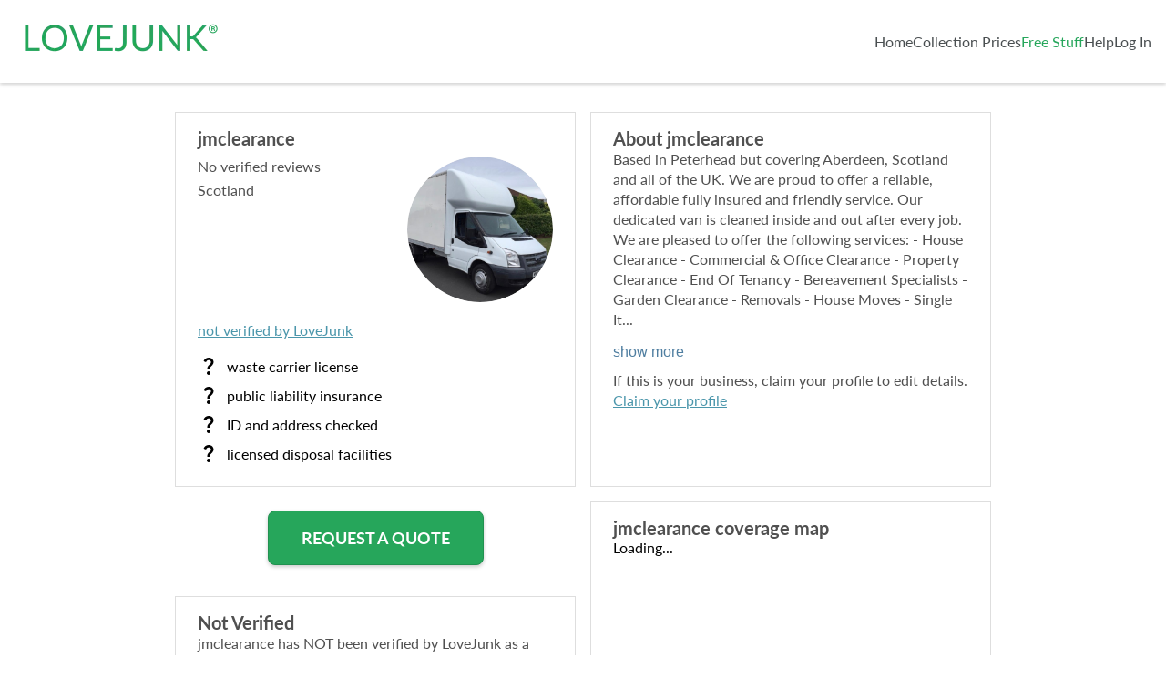

--- FILE ---
content_type: text/html; charset=utf-8
request_url: https://www.lovejunk.com/collector/jmclearance-j-rbgotlk2
body_size: 11580
content:
<!DOCTYPE html><html lang="en" data-scroll-behavior="smooth"><head><meta charSet="utf-8"/><meta charSet="utf-8"/><meta name="viewport" content="width=device-width, initial-scale=1.0"/><meta name="viewport" content="width=device-width, initial-scale=1"/><link rel="preload" as="image" imageSrcSet="/_next/image?url=%2Flogo_trademark.webp&amp;w=256&amp;q=75 1x, /_next/image?url=%2Flogo_trademark.webp&amp;w=640&amp;q=75 2x"/><link rel="stylesheet" href="/_next/static/chunks/13e40de1b9d71b25.css?dpl=dpl_H45nKuRtbDrhqWDoMwzd7AqTq7x2" data-precedence="next"/><link rel="stylesheet" href="/_next/static/chunks/e3cbdaa7266d843c.css?dpl=dpl_H45nKuRtbDrhqWDoMwzd7AqTq7x2" data-precedence="next"/><link rel="stylesheet" href="/_next/static/chunks/0550e31c9fd38cef.css?dpl=dpl_H45nKuRtbDrhqWDoMwzd7AqTq7x2" data-precedence="next"/><link rel="preload" as="script" fetchPriority="low" href="/_next/static/chunks/56fb946df4edb836.js?dpl=dpl_H45nKuRtbDrhqWDoMwzd7AqTq7x2"/><script src="/_next/static/chunks/cff4b9afa2b4024e.js?dpl=dpl_H45nKuRtbDrhqWDoMwzd7AqTq7x2" async=""></script><script src="/_next/static/chunks/66bcf4571c0f6f11.js?dpl=dpl_H45nKuRtbDrhqWDoMwzd7AqTq7x2" async=""></script><script src="/_next/static/chunks/e38fc2a811d15962.js?dpl=dpl_H45nKuRtbDrhqWDoMwzd7AqTq7x2" async=""></script><script src="/_next/static/chunks/8d2845873c097e50.js?dpl=dpl_H45nKuRtbDrhqWDoMwzd7AqTq7x2" async=""></script><script src="/_next/static/chunks/turbopack-394c66a316ea7dce.js?dpl=dpl_H45nKuRtbDrhqWDoMwzd7AqTq7x2" async=""></script><script src="/_next/static/chunks/9c59283e7ae9c46f.js?dpl=dpl_H45nKuRtbDrhqWDoMwzd7AqTq7x2" async=""></script><script src="/_next/static/chunks/41275503b09446e2.js?dpl=dpl_H45nKuRtbDrhqWDoMwzd7AqTq7x2" async=""></script><script src="/_next/static/chunks/9f8ed2af27e7c99d.js?dpl=dpl_H45nKuRtbDrhqWDoMwzd7AqTq7x2" async=""></script><script src="/_next/static/chunks/4a57b35d8d9c5783.js?dpl=dpl_H45nKuRtbDrhqWDoMwzd7AqTq7x2" async=""></script><script src="/_next/static/chunks/cb5dd82d9c214ae6.js?dpl=dpl_H45nKuRtbDrhqWDoMwzd7AqTq7x2" async=""></script><script src="/_next/static/chunks/b3dafb929d60a46a.js?dpl=dpl_H45nKuRtbDrhqWDoMwzd7AqTq7x2" async=""></script><script src="/_next/static/chunks/b9c3eef87bb31117.js?dpl=dpl_H45nKuRtbDrhqWDoMwzd7AqTq7x2" async=""></script><script src="/_next/static/chunks/2ff1521afb80e1e7.js?dpl=dpl_H45nKuRtbDrhqWDoMwzd7AqTq7x2" async=""></script><link rel="preload" href="https://www.googletagmanager.com/gtag/js?id=G-EK2D13SWH3" as="script"/><link rel="preload" href="https://www.googletagmanager.com/gtm.js?id=GTM-T5SRJXK" as="script"/><link rel="preload" href="//widget.trustpilot.com/bootstrap/v5/tp.widget.bootstrap.min.js" as="script"/><meta name="apple-itunes-app" content="app-id=1518229240"/><link rel="icon" type="image/x-icon" href="/rp-images/favicon.ico"/><link rel="apple-touch-icon" type="image/png" href="/rp-images/logo192.png"/><script src="/_next/static/chunks/a6dad97d9634a72d.js?dpl=dpl_H45nKuRtbDrhqWDoMwzd7AqTq7x2" noModule=""></script></head><body><div hidden=""><!--$?--><template id="B:0"></template><!--/$--></div><!--$?--><template id="B:1"></template><!--/$--><main vt-update="auto"><main class="CollectorProfile-module-scss-module__XoVnga__main"><section class="CollectorProfile-module-scss-module__XoVnga__profileBox"><article class="CollectorProfile-module-scss-module__XoVnga__metaBox"><h2 class="CollectorProfile-module-scss-module__XoVnga__title">jmclearance</h2><div class="CollectorProfile-module-scss-module__XoVnga__ratingAndCollectionInfo"><div class="CollectorProfile-module-scss-module__XoVnga__info"><p>No verified reviews</p><p class="CollectorProfile-module-scss-module__XoVnga__region">Scotland</p></div></div><img alt="jmclearance team and vehicle" loading="lazy" width="500" height="500" decoding="async" data-nimg="1" class="CollectorProfile-module-scss-module__XoVnga__avatar" style="color:transparent" src="https://lovejunk2.imgix.net/elmer%2Fimages%2F20231214124952_69v58wT2nKqQKDb5FTyg.jpg?fit=crop&amp;mask=ellipse&amp;w=500&amp;h=500"/><div class="CollectorProfile-module-scss-module__XoVnga__traits"><p class="CollectorProfile-module-scss-module__XoVnga__verificationStatus"><a href="#verification-status">not verified by LoveJunk</a></p><ul class="CollectorProfile-module-scss-module__XoVnga__list"><li><svg stroke="currentColor" fill="currentColor" stroke-width="0" viewBox="0 0 24 24" height="1.5em" width="1.5em" xmlns="http://www.w3.org/2000/svg"><path fill="none" d="M0 0h24v24H0z"></path><path d="M11.07 12.85c.77-1.39 2.25-2.21 3.11-3.44.91-1.29.4-3.7-2.18-3.7-1.69 0-2.52 1.28-2.87 2.34L6.54 6.96C7.25 4.83 9.18 3 11.99 3c2.35 0 3.96 1.07 4.78 2.41.7 1.15 1.11 3.3.03 4.9-1.2 1.77-2.35 2.31-2.97 3.45-.25.46-.35.76-.35 2.24h-2.89c-.01-.78-.13-2.05.48-3.15zM14 20c0 1.1-.9 2-2 2s-2-.9-2-2 .9-2 2-2 2 .9 2 2z"></path></svg><span>waste carrier license</span></li><li><svg stroke="currentColor" fill="currentColor" stroke-width="0" viewBox="0 0 24 24" height="1.5em" width="1.5em" xmlns="http://www.w3.org/2000/svg"><path fill="none" d="M0 0h24v24H0z"></path><path d="M11.07 12.85c.77-1.39 2.25-2.21 3.11-3.44.91-1.29.4-3.7-2.18-3.7-1.69 0-2.52 1.28-2.87 2.34L6.54 6.96C7.25 4.83 9.18 3 11.99 3c2.35 0 3.96 1.07 4.78 2.41.7 1.15 1.11 3.3.03 4.9-1.2 1.77-2.35 2.31-2.97 3.45-.25.46-.35.76-.35 2.24h-2.89c-.01-.78-.13-2.05.48-3.15zM14 20c0 1.1-.9 2-2 2s-2-.9-2-2 .9-2 2-2 2 .9 2 2z"></path></svg><span>public liability insurance</span></li><li><svg stroke="currentColor" fill="currentColor" stroke-width="0" viewBox="0 0 24 24" height="1.5em" width="1.5em" xmlns="http://www.w3.org/2000/svg"><path fill="none" d="M0 0h24v24H0z"></path><path d="M11.07 12.85c.77-1.39 2.25-2.21 3.11-3.44.91-1.29.4-3.7-2.18-3.7-1.69 0-2.52 1.28-2.87 2.34L6.54 6.96C7.25 4.83 9.18 3 11.99 3c2.35 0 3.96 1.07 4.78 2.41.7 1.15 1.11 3.3.03 4.9-1.2 1.77-2.35 2.31-2.97 3.45-.25.46-.35.76-.35 2.24h-2.89c-.01-.78-.13-2.05.48-3.15zM14 20c0 1.1-.9 2-2 2s-2-.9-2-2 .9-2 2-2 2 .9 2 2z"></path></svg><span>ID and address checked</span></li><li><svg stroke="currentColor" fill="currentColor" stroke-width="0" viewBox="0 0 24 24" height="1.5em" width="1.5em" xmlns="http://www.w3.org/2000/svg"><path fill="none" d="M0 0h24v24H0z"></path><path d="M11.07 12.85c.77-1.39 2.25-2.21 3.11-3.44.91-1.29.4-3.7-2.18-3.7-1.69 0-2.52 1.28-2.87 2.34L6.54 6.96C7.25 4.83 9.18 3 11.99 3c2.35 0 3.96 1.07 4.78 2.41.7 1.15 1.11 3.3.03 4.9-1.2 1.77-2.35 2.31-2.97 3.45-.25.46-.35.76-.35 2.24h-2.89c-.01-.78-.13-2.05.48-3.15zM14 20c0 1.1-.9 2-2 2s-2-.9-2-2 .9-2 2-2 2 .9 2 2z"></path></svg><span>licensed disposal facilities</span></li></ul></div></article></section><a class="AnchorButton-module-scss-module__pSUkRG__anchorButton undefined" style="grid-area:cta-button-1" href="https://bookings.lovejunk.com?utm_campaign=collector&amp;utm_medium=web-collector&amp;utm_source=web">Request a quote</a><section class="CollectorProfile-module-scss-module__XoVnga__collectorProfileBox" style="grid-area:collector-blurb"><h2>About <!-- -->jmclearance</h2><p>Based in Peterhead but covering Aberdeen, Scotland and all of the UK. We are proud to offer a reliable, affordable fully insured and friendly service. Our dedicated van is cleaned inside and out after every job.

We are pleased to offer the following services:
- House Clearance
- Commercial &amp; Office Clearance
- Property Clearance
- End Of Tenancy
- Bereavement Specialists
- Garden Clearance
- Removals
- House Moves
- Single It...<button class="btn-toggle">show more</button></p><p>If this is your business, claim your profile to edit details.<!-- --> <a href="/become-a-waste-collector">Claim your profile</a></p></section><section class="CollectorProfile-module-scss-module__XoVnga__collectorProfileBox" style="grid-area:lovejunk-profile"><h2 id="verification-status">Not Verified</h2><p>jmclearance<!-- --> has NOT been verified by LoveJunk as a licensed waste collector.</p><div class="CollectorProfile-module-scss-module__XoVnga__about"><h2>About LoveJunk</h2><p>LoveJunk is a marketplace for <a href="/rubbish-clearance">rubbish clearance</a> and reuse where licensed waste carriers and junk reusers compete to remove your rubbish and unwanted bulky items. Post a job in a minute. Get quotes from nearby collectors in seconds. Compare prices, ratings and reviews. Choose the best rubbish clearance solution for you.</p></div></section><section class="CollectorProfile-module-scss-module__XoVnga__coverageArea"><h2>jmclearance<!-- --> coverage map</h2><div></div><div>Loading...</div></section><section class="CollectorProfile-module-scss-module__XoVnga__collectorProfileBox" style="grid-area:collector-reviews"><h2>Reviews for <!-- -->jmclearance</h2><p>Start managing the reputation of <!-- -->jmclearance<!-- --> by collecting customer reviews through LoveJunk.</p><a href="/become-a-waste-collector">Claim your profile</a></section><a class="AnchorButton-module-scss-module__pSUkRG__anchorButton undefined" style="grid-area:cta-button-2" href="https://bookings.lovejunk.com?utm_campaign=collector&amp;utm_medium=web-collector&amp;utm_source=web">Request a quote</a></main><!--$?--><template id="B:2"></template><!--/$--></main><footer class="Footer-module-scss-module__wcgw9G__footer"><section style="padding:0;background:transparent"><div class="Section-module-scss-module__PVCzVq__sectionContainer"><div class="Grid-module-scss-module__0JmOaG__grid Grid-module-scss-module__0JmOaG__container " style="--column-gap:0px;--row-gap:0px"><div class="Grid-module-scss-module__0JmOaG__grid Grid-module-scss-module__0JmOaG__xs-12 Grid-module-scss-module__0JmOaG__sm-4 "><menu class="Footer-module-scss-module__wcgw9G__menu"><li><a href="/">Home</a></li><li><a href="/gallery/rubbish-removal">Collection Prices</a></li><li class="Footer-module-scss-module__wcgw9G__accordion"><button>Rubbish Clearance <!-- -->+</button></li><li><a href="/trade-waste-removal">Trade Account Enquiry</a></li><li><a href="/become-a-waste-collector">Join as a Waste Collector</a></li><li><a href="/help">Help &amp; FAQ</a></li><li><a href="/reusables">Get Free Stuff</a></li></menu></div><div class="Grid-module-scss-module__0JmOaG__grid Grid-module-scss-module__0JmOaG__xs-12 Grid-module-scss-module__0JmOaG__sm-4 "><menu class="Footer-module-scss-module__wcgw9G__menu"><li><a href="/terms">Terms &amp; Privacy</a></li><li><a href="/sustainability">Sustainability</a></li><li><a href="/waste-transfer-note-creator">Waste Transfer Note Tool</a></li><li><a href="/news">News</a></li><li><a href="https://uk.trustpilot.com/review/www.lovejunk.com" target="_blank" rel="noreferrer">Customer Reviews</a></li><li><a href="https://www.lovejunk.com/blog/trash-talk/about-us/">About Us</a></li><li><a href="https://bookings.lovejunk.com/">Find a Collector</a></li></menu></div><div class="Grid-module-scss-module__0JmOaG__grid Grid-module-scss-module__0JmOaG__xs-12 Grid-module-scss-module__0JmOaG__sm-4 "><div class="Footer-module-scss-module__wcgw9G__appstoreDownload"><div><a href="https://apps.apple.com/gb/app/lovejunk-waste-removal/id1518229240" target="_blank" rel="noreferrer" style="margin-bottom:16px"><img alt="LoveJunk app store download" loading="lazy" width="200" height="0" decoding="async" data-nimg="1" style="color:transparent;height:auto;display:block;border:1px solid #fff;border-radius:10px" srcSet="/_next/image?url=%2Fdownload-appstore.webp&amp;w=256&amp;q=75 1x, /_next/image?url=%2Fdownload-appstore.webp&amp;w=640&amp;q=75 2x" src="/_next/image?url=%2Fdownload-appstore.webp&amp;w=640&amp;q=75"/></a></div><div><a href="https://play.google.com/store/apps/details?id=com.lovejunk" target="_blank" rel="noreferrer"><img alt="LoveJunk play store download" loading="lazy" width="200" height="0" decoding="async" data-nimg="1" style="color:transparent;height:auto;display:block;border:1px solid #fff;border-radius:10px" srcSet="/_next/image?url=%2Fdownload-playstore.webp&amp;w=256&amp;q=75 1x, /_next/image?url=%2Fdownload-playstore.webp&amp;w=640&amp;q=75 2x" src="/_next/image?url=%2Fdownload-playstore.webp&amp;w=640&amp;q=75"/></a></div></div></div></div></div></section><hr/><section style="padding:0;background:transparent"><div class="Section-module-scss-module__PVCzVq__sectionContainer"><div class="Grid-module-scss-module__0JmOaG__grid Grid-module-scss-module__0JmOaG__container " style="--column-gap:0px;--row-gap:0px"><div class="Grid-module-scss-module__0JmOaG__grid Grid-module-scss-module__0JmOaG__xs-12 Grid-module-scss-module__0JmOaG__sm-6 "><p class="Footer-module-scss-module__wcgw9G__copyright">© Copyright LoveJunk Limited. All rights reserved 2024</p></div><div class="Grid-module-scss-module__0JmOaG__grid Grid-module-scss-module__0JmOaG__xs-12 Grid-module-scss-module__0JmOaG__sm-6 "><div class="Footer-module-scss-module__wcgw9G__socialLinks"><a href="https://twitter.com/thejunklover" target="_blank" rel="noreferrer"><svg stroke-width="1.5" viewBox="0 0 32 32" fill="none" xmlns="http://www.w3.org/2000/svg" color="#ffffff"><path d="M16.8198 20.7684L3.75317 3.96836C3.44664 3.57425 3.72749 3 4.22678 3H6.70655C6.8917 3 7.06649 3.08548 7.18016 3.23164L20.2468 20.0316C20.5534 20.4258 20.2725 21 19.7732 21H17.2935C17.1083 21 16.9335 20.9145 16.8198 20.7684Z" stroke="#ffffff" stroke-width="1.5"></path><path d="M20 3L4 21" stroke="#ffffff" stroke-width="1.5" stroke-linecap="round"></path></svg></a><a href="https://www.facebook.com/lovejunk/" target="_blank" rel="noreferrer"><svg stroke-width="1.5" viewBox="0 0 32 32" fill="none" xmlns="http://www.w3.org/2000/svg" color="#ffffff"><path d="M17 2H14C12.6739 2 11.4021 2.52678 10.4645 3.46447C9.52678 4.40215 9 5.67392 9 7V10H6V14H9V22H13V14H16L17 10H13V7C13 6.73478 13.1054 6.48043 13.2929 6.29289C13.4804 6.10536 13.7348 6 14 6H17V2Z" stroke="#ffffff" stroke-width="1.5" stroke-linecap="round" stroke-linejoin="round"></path></svg></a><a href="https://www.instagram.com/thejunklover/" target="_blank" rel="noreferrer"><svg stroke-width="1.5" viewBox="0 0 32 32" fill="none" xmlns="http://www.w3.org/2000/svg" color="#ffffff"><path d="M12 16C14.2091 16 16 14.2091 16 12C16 9.79086 14.2091 8 12 8C9.79086 8 8 9.79086 8 12C8 14.2091 9.79086 16 12 16Z" stroke="#ffffff" stroke-width="1.5" stroke-linecap="round" stroke-linejoin="round"></path><path d="M3 16V8C3 5.23858 5.23858 3 8 3H16C18.7614 3 21 5.23858 21 8V16C21 18.7614 18.7614 21 16 21H8C5.23858 21 3 18.7614 3 16Z" stroke="#ffffff" stroke-width="1.5"></path><path d="M17.5 6.51L17.51 6.49889" stroke="#ffffff" stroke-width="1.5" stroke-linecap="round" stroke-linejoin="round"></path></svg></a></div></div></div></div></section></footer><noscript><img alt="facebookPixel" loading="lazy" width="1" height="1" decoding="async" data-nimg="1" style="color:transparent;display:none" srcSet="/_next/image?url=https%3A%2F%2Fwww.facebook.com%2Ftr%3Fid%3D658870414737198%26ev%3DPageView%26noscript%3D1&amp;w=32&amp;q=75 1x" src="/_next/image?url=https%3A%2F%2Fwww.facebook.com%2Ftr%3Fid%3D658870414737198%26ev%3DPageView%26noscript%3D1&amp;w=32&amp;q=75"/></noscript><script>requestAnimationFrame(function(){$RT=performance.now()});</script><script src="/_next/static/chunks/56fb946df4edb836.js?dpl=dpl_H45nKuRtbDrhqWDoMwzd7AqTq7x2" id="_R_" async=""></script><div hidden id="S:1"><header class="Header-module-scss-module__wS1-Va__appBar"><div class="Header-module-scss-module__wS1-Va__toolbar"><a class="Header-module-scss-module__wS1-Va__logoLink" href="/"><img alt="Love Junk Logo" width="221" height="72" decoding="async" data-nimg="1" class="Header-module-scss-module__wS1-Va__logoImage" style="color:transparent;height:auto;width:auto" srcSet="/_next/image?url=%2Flogo_trademark.webp&amp;w=256&amp;q=75 1x, /_next/image?url=%2Flogo_trademark.webp&amp;w=640&amp;q=75 2x" src="/_next/image?url=%2Flogo_trademark.webp&amp;w=640&amp;q=75"/></a><nav class="Header-module-scss-module__wS1-Va__navLinks"><a style="text-decoration:none" href="/"><span class="Header-module-scss-module__wS1-Va__navButton" style="color:#4a4f51">Home</span></a><a style="text-decoration:none" href="/gallery/rubbish-removal"><span class="Header-module-scss-module__wS1-Va__navButton" style="color:#4a4f51">Collection Prices</span></a><a style="text-decoration:none" href="/reusables"><span class="Header-module-scss-module__wS1-Va__navButton" style="color:#26a65b">Free stuff</span></a><a style="text-decoration:none" href="/help"><span class="Header-module-scss-module__wS1-Va__navButton" style="color:#4a4f51">Help</span></a><a style="text-decoration:none" href="https://bookings.lovejunk.com/login"><span class="Header-module-scss-module__wS1-Va__navButton" style="color:#4a4f51">Log in</span></a></nav><button class="Header-module-scss-module__wS1-Va__mobileMenuButton" aria-label="open drawer"><svg width="28" height="28" viewBox="0 0 24 24" fill="currentColor" aria-hidden="true"><path d="M3 6h18v2H3zM3 11h18v2H3zM3 16h18v2H3z"></path></svg></button></div></header><nav class="Header-module-scss-module__wS1-Va__drawerNav"></nav></div><script>$RB=[];$RV=function(a){$RT=performance.now();for(var b=0;b<a.length;b+=2){var c=a[b],e=a[b+1];null!==e.parentNode&&e.parentNode.removeChild(e);var f=c.parentNode;if(f){var g=c.previousSibling,h=0;do{if(c&&8===c.nodeType){var d=c.data;if("/$"===d||"/&"===d)if(0===h)break;else h--;else"$"!==d&&"$?"!==d&&"$~"!==d&&"$!"!==d&&"&"!==d||h++}d=c.nextSibling;f.removeChild(c);c=d}while(c);for(;e.firstChild;)f.insertBefore(e.firstChild,c);g.data="$";g._reactRetry&&requestAnimationFrame(g._reactRetry)}}a.length=0};
$RC=function(a,b){if(b=document.getElementById(b))(a=document.getElementById(a))?(a.previousSibling.data="$~",$RB.push(a,b),2===$RB.length&&("number"!==typeof $RT?requestAnimationFrame($RV.bind(null,$RB)):(a=performance.now(),setTimeout($RV.bind(null,$RB),2300>a&&2E3<a?2300-a:$RT+300-a)))):b.parentNode.removeChild(b)};$RV=function(A,g){function k(a,b){var e=a.getAttribute(b);e&&(b=a.style,l.push(a,b.viewTransitionName,b.viewTransitionClass),"auto"!==e&&(b.viewTransitionClass=e),(a=a.getAttribute("vt-name"))||(a="_T_"+K++ +"_"),a=CSS.escape(a)!==a?"r-"+btoa(a).replace(/=/g,""):a,b.viewTransitionName=a,B=!0)}var B=!1,K=0,l=[];try{var f=document.__reactViewTransition;if(f){f.finished.finally($RV.bind(null,g));return}var m=new Map;for(f=1;f<g.length;f+=2)for(var h=g[f].querySelectorAll("[vt-share]"),d=0;d<h.length;d++){var c=h[d];m.set(c.getAttribute("vt-name"),c)}var u=[];for(h=0;h<g.length;h+=2){var C=g[h],x=C.parentNode;if(x){var v=x.getBoundingClientRect();if(v.left||v.top||v.width||v.height){c=C;for(f=0;c;){if(8===c.nodeType){var r=c.data;if("/$"===r)if(0===f)break;else f--;else"$"!==r&&"$?"!==r&&"$~"!==r&&"$!"!==r||f++}else if(1===c.nodeType){d=c;var D=d.getAttribute("vt-name"),y=m.get(D);k(d,y?"vt-share":"vt-exit");y&&(k(y,"vt-share"),m.set(D,null));var E=d.querySelectorAll("[vt-share]");
for(d=0;d<E.length;d++){var F=E[d],G=F.getAttribute("vt-name"),H=m.get(G);H&&(k(F,"vt-share"),k(H,"vt-share"),m.set(G,null))}}c=c.nextSibling}for(var I=g[h+1],t=I.firstElementChild;t;)null!==m.get(t.getAttribute("vt-name"))&&k(t,"vt-enter"),t=t.nextElementSibling;c=x;do for(var n=c.firstElementChild;n;){var J=n.getAttribute("vt-update");J&&"none"!==J&&!l.includes(n)&&k(n,"vt-update");n=n.nextElementSibling}while((c=c.parentNode)&&1===c.nodeType&&"none"!==c.getAttribute("vt-update"));u.push.apply(u,
I.querySelectorAll('img[src]:not([loading="lazy"])'))}}}if(B){var z=document.__reactViewTransition=document.startViewTransition({update:function(){A(g);for(var a=[document.documentElement.clientHeight,document.fonts.ready],b={},e=0;e<u.length;b={g:b.g},e++)if(b.g=u[e],!b.g.complete){var p=b.g.getBoundingClientRect();0<p.bottom&&0<p.right&&p.top<window.innerHeight&&p.left<window.innerWidth&&(p=new Promise(function(w){return function(q){w.g.addEventListener("load",q);w.g.addEventListener("error",q)}}(b)),
a.push(p))}return Promise.race([Promise.all(a),new Promise(function(w){var q=performance.now();setTimeout(w,2300>q&&2E3<q?2300-q:500)})])},types:[]});z.ready.finally(function(){for(var a=l.length-3;0<=a;a-=3){var b=l[a],e=b.style;e.viewTransitionName=l[a+1];e.viewTransitionClass=l[a+1];""===b.getAttribute("style")&&b.removeAttribute("style")}});z.finished.finally(function(){document.__reactViewTransition===z&&(document.__reactViewTransition=null)});$RB=[];return}}catch(a){}A(g)}.bind(null,
$RV);$RC("B:1","S:1")</script><script>(self.__next_f=self.__next_f||[]).push([0])</script><script>self.__next_f.push([1,"1:\"$Sreact.fragment\"\n2:\"$Sreact.suspense\"\n3:I[316371,[\"/_next/static/chunks/9c59283e7ae9c46f.js?dpl=dpl_H45nKuRtbDrhqWDoMwzd7AqTq7x2\",\"/_next/static/chunks/41275503b09446e2.js?dpl=dpl_H45nKuRtbDrhqWDoMwzd7AqTq7x2\",\"/_next/static/chunks/9f8ed2af27e7c99d.js?dpl=dpl_H45nKuRtbDrhqWDoMwzd7AqTq7x2\",\"/_next/static/chunks/4a57b35d8d9c5783.js?dpl=dpl_H45nKuRtbDrhqWDoMwzd7AqTq7x2\",\"/_next/static/chunks/cb5dd82d9c214ae6.js?dpl=dpl_H45nKuRtbDrhqWDoMwzd7AqTq7x2\",\"/_next/static/chunks/b3dafb929d60a46a.js?dpl=dpl_H45nKuRtbDrhqWDoMwzd7AqTq7x2\",\"/_next/static/chunks/b9c3eef87bb31117.js?dpl=dpl_H45nKuRtbDrhqWDoMwzd7AqTq7x2\"],\"default\"]\n4:\"$Sreact.view_transition\"\n5:I[216087,[\"/_next/static/chunks/9c59283e7ae9c46f.js?dpl=dpl_H45nKuRtbDrhqWDoMwzd7AqTq7x2\",\"/_next/static/chunks/41275503b09446e2.js?dpl=dpl_H45nKuRtbDrhqWDoMwzd7AqTq7x2\",\"/_next/static/chunks/9f8ed2af27e7c99d.js?dpl=dpl_H45nKuRtbDrhqWDoMwzd7AqTq7x2\",\"/_next/static/chunks/4a57b35d8d9c5783.js?dpl=dpl_H45nKuRtbDrhqWDoMwzd7AqTq7x2\",\"/_next/static/chunks/cb5dd82d9c214ae6.js?dpl=dpl_H45nKuRtbDrhqWDoMwzd7AqTq7x2\",\"/_next/static/chunks/b3dafb929d60a46a.js?dpl=dpl_H45nKuRtbDrhqWDoMwzd7AqTq7x2\",\"/_next/static/chunks/b9c3eef87bb31117.js?dpl=dpl_H45nKuRtbDrhqWDoMwzd7AqTq7x2\"],\"ReactQueryProvider\"]\n6:I[274928,[\"/_next/static/chunks/2ff1521afb80e1e7.js?dpl=dpl_H45nKuRtbDrhqWDoMwzd7AqTq7x2\"],\"default\"]\n7:I[17301,[\"/_next/static/chunks/2ff1521afb80e1e7.js?dpl=dpl_H45nKuRtbDrhqWDoMwzd7AqTq7x2\"],\"default\"]\n8:I[879588,[\"/_next/static/chunks/9c59283e7ae9c46f.js?dpl=dpl_H45nKuRtbDrhqWDoMwzd7AqTq7x2\",\"/_next/static/chunks/41275503b09446e2.js?dpl=dpl_H45nKuRtbDrhqWDoMwzd7AqTq7x2\",\"/_next/static/chunks/9f8ed2af27e7c99d.js?dpl=dpl_H45nKuRtbDrhqWDoMwzd7AqTq7x2\",\"/_next/static/chunks/4a57b35d8d9c5783.js?dpl=dpl_H45nKuRtbDrhqWDoMwzd7AqTq7x2\",\"/_next/static/chunks/cb5dd82d9c214ae6.js?dpl=dpl_H45nKuRtbDrhqWDoMwzd7AqTq7x2\",\"/_next/static/chunks/b3dafb929d60a46a.js?dpl=dpl_H45nKuRtbDrhqWDoMwzd7AqTq7x2\",\"/_next/static/chunks/b9c3eef87bb31117.js?dpl=dpl_H45nKuRtbDrhqWDoMwzd7AqTq7x2\"],\"\"]\n9:I[360863,[\"/_next/static/chunks/9c59283e7ae9c46f.js?dpl=dpl_H45nKuRtbDrhqWDoMwzd7AqTq7x2\",\"/_next/static/chunks/41275503b09446e2.js?dpl=dpl_H45nKuRtbDrhqWDoMwzd7AqTq7x2\",\"/_next/static/chunks/9f8ed2af27e7c99d.js?dpl=dpl_H45nKuRtbDrhqWDoMwzd7AqTq7x2\",\"/_next/static/chunks/4a57b35d8d9c5783.js?dpl=dpl_H45nKuRtbDrhqWDoMwzd7AqTq7x2\",\"/_next/static/chunks/cb5dd82d9c214ae6.js?dpl=dpl_H45nKuRtbDrhqWDoMwzd7AqTq7x2\",\"/_next/static/chunks/b3dafb929d60a46a.js?dpl=dpl_H45nKuRtbDrhqWDoMwzd7AqTq7x2\",\"/_next/static/chunks/b9c3eef87bb31117.js?dpl=dpl_H45nKuRtbDrhqWDoMwzd7AqTq7x2\"],\"FooterAccordion\"]\n1e:I[925179,[],\"default\"]\n1f:I[567617,[\"/_next/static/chunks/9c59283e7ae9c46f.js?dpl=dpl_H45nKuRtbDrhqWDoMwzd7AqTq7x2\",\"/_next/static/chunks/41275503b09446e2.js?dpl=dpl_H45nKuRtbDrhqWDoMwzd7AqTq7x2\",\"/_next/static/chunks/9f8ed2af27e7c99d.js?dpl=dpl_H45nKuRtbDrhqWDoMwzd7AqTq7x2\",\"/_next/static/chunks/4a57b35d8d9c5783.js?dpl=dpl_H45nKuRtbDrhqWDoMwzd7AqTq7x2\",\"/_next/static/chunks/cb5dd82d9c214ae6.js?dpl=dpl_H45nKuRtbDrhqWDoMwzd7AqTq7x2\",\"/_next/static/chunks/b3dafb929d60a46a.js?dpl=dpl_H45nKuRtbDrhqWDoMwzd7AqTq7x2\",\"/_next/static/chunks/b9c3eef87bb31117.js?dpl=dpl_H45nKuRtbDrhqWDoMwzd7AqTq7x2\"],\"Image\"]\n20:I[1918,[\"/_next/static/chunks/9c59283e7ae9c46f.js?dpl=dpl_H45nKuRtbDrhqWDoMwzd7AqTq7x2\",\"/_next/static/chunks/41275503b09446e2.js?dpl=dpl_H45nKuRtbDrhqWDoMwzd7AqTq7x2\",\"/_next/static/chunks/9f8ed2af27e7c99d.js?dpl=dpl_H45nKuRtbDrhqWDoMwzd7AqTq7x2\",\"/_next/static/chunks/4a57b35d8d9c5783.js?dpl=dpl_H45nKuRtbDrhqWDoMwzd7AqTq7x2\",\"/_next/static/chunks/cb5dd82d9c214ae6.js?dpl=dpl_H45nKuRtbDrhqWDoMwzd7AqTq7x2\",\"/_next/static/chunks/b3dafb929d60a46a.js?dpl=dpl_H45nKuRtbDrhqWDoMwzd7AqTq7x2\",\"/_next/static/chunks/b9c3eef87bb31117.js?dpl=dpl_H45nKuRtbDrhqWDoMwzd7AqTq7x2\"],\"CookieBanner\"]\n21:I[529,[\"/_next/static/chunks/9c59283e7ae9c46f.js?dpl=dpl_H45nKuRtbDrhqWDoMwzd7AqTq7x2\",\"/_next/static/chunks/41275503b09446e2.js?dpl=dpl_H45nKuRtbDrhqWDoMwzd7AqTq7x2\",\"/_next/static/chunks/9f8ed2af27e7c99d.js?dpl=dpl_H45nKuRtbDrhqWDoMwzd7AqTq7x2\",\"/_next/static/chunks/4a"])</script><script>self.__next_f.push([1,"57b35d8d9c5783.js?dpl=dpl_H45nKuRtbDrhqWDoMwzd7AqTq7x2\",\"/_next/static/chunks/cb5dd82d9c214ae6.js?dpl=dpl_H45nKuRtbDrhqWDoMwzd7AqTq7x2\",\"/_next/static/chunks/b3dafb929d60a46a.js?dpl=dpl_H45nKuRtbDrhqWDoMwzd7AqTq7x2\",\"/_next/static/chunks/b9c3eef87bb31117.js?dpl=dpl_H45nKuRtbDrhqWDoMwzd7AqTq7x2\"],\"\"]\n24:I[997795,[\"/_next/static/chunks/9c59283e7ae9c46f.js?dpl=dpl_H45nKuRtbDrhqWDoMwzd7AqTq7x2\",\"/_next/static/chunks/41275503b09446e2.js?dpl=dpl_H45nKuRtbDrhqWDoMwzd7AqTq7x2\",\"/_next/static/chunks/9f8ed2af27e7c99d.js?dpl=dpl_H45nKuRtbDrhqWDoMwzd7AqTq7x2\",\"/_next/static/chunks/4a57b35d8d9c5783.js?dpl=dpl_H45nKuRtbDrhqWDoMwzd7AqTq7x2\",\"/_next/static/chunks/cb5dd82d9c214ae6.js?dpl=dpl_H45nKuRtbDrhqWDoMwzd7AqTq7x2\",\"/_next/static/chunks/b3dafb929d60a46a.js?dpl=dpl_H45nKuRtbDrhqWDoMwzd7AqTq7x2\",\"/_next/static/chunks/b9c3eef87bb31117.js?dpl=dpl_H45nKuRtbDrhqWDoMwzd7AqTq7x2\"],\"GoogleTagManager\"]\n27:I[825274,[\"/_next/static/chunks/2ff1521afb80e1e7.js?dpl=dpl_H45nKuRtbDrhqWDoMwzd7AqTq7x2\"],\"OutletBoundary\"]\n29:I[825274,[\"/_next/static/chunks/2ff1521afb80e1e7.js?dpl=dpl_H45nKuRtbDrhqWDoMwzd7AqTq7x2\"],\"ViewportBoundary\"]\n2b:I[825274,[\"/_next/static/chunks/2ff1521afb80e1e7.js?dpl=dpl_H45nKuRtbDrhqWDoMwzd7AqTq7x2\"],\"MetadataBoundary\"]\n:HL[\"/_next/static/chunks/13e40de1b9d71b25.css?dpl=dpl_H45nKuRtbDrhqWDoMwzd7AqTq7x2\",\"style\"]\n:HL[\"/_next/static/chunks/e3cbdaa7266d843c.css?dpl=dpl_H45nKuRtbDrhqWDoMwzd7AqTq7x2\",\"style\"]\n:HL[\"/_next/static/chunks/0550e31c9fd38cef.css?dpl=dpl_H45nKuRtbDrhqWDoMwzd7AqTq7x2\",\"style\"]\n"])</script><script>self.__next_f.push([1,"0:{\"P\":null,\"b\":\"mr4C3hpAxu5anK1Svc0NZ\",\"c\":[\"\",\"collector\",\"jmclearance-j-rbgotlk2\"],\"q\":\"\",\"i\":false,\"f\":[[[\"\",{\"children\":[\"collector\",{\"children\":[[\"slug\",\"jmclearance-j-rbgotlk2\",\"d\"],{\"children\":[\"__PAGE__\",{}]}]}]},\"$undefined\",\"$undefined\",true],[[\"$\",\"$1\",\"c\",{\"children\":[[[\"$\",\"link\",\"0\",{\"rel\":\"stylesheet\",\"href\":\"/_next/static/chunks/13e40de1b9d71b25.css?dpl=dpl_H45nKuRtbDrhqWDoMwzd7AqTq7x2\",\"precedence\":\"next\",\"crossOrigin\":\"$undefined\",\"nonce\":\"$undefined\"}],[\"$\",\"link\",\"1\",{\"rel\":\"stylesheet\",\"href\":\"/_next/static/chunks/e3cbdaa7266d843c.css?dpl=dpl_H45nKuRtbDrhqWDoMwzd7AqTq7x2\",\"precedence\":\"next\",\"crossOrigin\":\"$undefined\",\"nonce\":\"$undefined\"}],[\"$\",\"script\",\"script-0\",{\"src\":\"/_next/static/chunks/9c59283e7ae9c46f.js?dpl=dpl_H45nKuRtbDrhqWDoMwzd7AqTq7x2\",\"async\":true,\"nonce\":\"$undefined\"}],[\"$\",\"script\",\"script-1\",{\"src\":\"/_next/static/chunks/41275503b09446e2.js?dpl=dpl_H45nKuRtbDrhqWDoMwzd7AqTq7x2\",\"async\":true,\"nonce\":\"$undefined\"}],[\"$\",\"script\",\"script-2\",{\"src\":\"/_next/static/chunks/9f8ed2af27e7c99d.js?dpl=dpl_H45nKuRtbDrhqWDoMwzd7AqTq7x2\",\"async\":true,\"nonce\":\"$undefined\"}],[\"$\",\"script\",\"script-3\",{\"src\":\"/_next/static/chunks/4a57b35d8d9c5783.js?dpl=dpl_H45nKuRtbDrhqWDoMwzd7AqTq7x2\",\"async\":true,\"nonce\":\"$undefined\"}]],[\"$\",\"html\",null,{\"lang\":\"en\",\"data-scroll-behavior\":\"smooth\",\"suppressHydrationWarning\":true,\"children\":[[\"$\",\"head\",null,{\"children\":[[\"$\",\"meta\",null,{\"name\":\"viewport\",\"content\":\"width=device-width, initial-scale=1.0\"}],[\"$\",\"meta\",null,{\"charSet\":\"utf-8\"}],[\"$\",\"meta\",null,{\"name\":\"apple-itunes-app\",\"content\":\"app-id=1518229240\"}],[\"$\",\"link\",null,{\"rel\":\"icon\",\"type\":\"image/x-icon\",\"href\":\"/rp-images/favicon.ico\"}],[\"$\",\"link\",null,{\"rel\":\"apple-touch-icon\",\"type\":\"image/png\",\"href\":\"/rp-images/logo192.png\"}]]}],[\"$\",\"body\",null,{\"children\":[[\"$\",\"$2\",null,{\"fallback\":null,\"children\":[\"$\",\"$L3\",null,{}]}],[\"$\",\"$4\",null,{\"children\":[\"$\",\"$L5\",null,{\"children\":[\"$\",\"main\",null,{\"children\":[\"$\",\"$L6\",null,{\"parallelRouterKey\":\"children\",\"error\":\"$undefined\",\"errorStyles\":\"$undefined\",\"errorScripts\":\"$undefined\",\"template\":[\"$\",\"$L7\",null,{}],\"templateStyles\":\"$undefined\",\"templateScripts\":\"$undefined\",\"notFound\":[[\"$\",\"div\",null,{\"className\":\"NotFound-module-scss-module__IM1I5W__notFound\",\"children\":[\"$\",\"section\",null,{\"children\":[[\"$\",\"h1\",null,{\"className\":\"NotFound-module-scss-module__IM1I5W__title\",\"children\":\"Oops! We can't seem to find what you are looking for\"}],[\"$\",\"div\",null,{\"className\":\"NotFound-module-scss-module__IM1I5W__error\",\"children\":\"404 error\"}],[\"$\",\"h2\",null,{\"className\":\"NotFound-module-scss-module__IM1I5W__subtitle\",\"children\":\"Here are some helpful links:\"}],[\"$\",\"div\",null,{\"className\":\"NotFound-module-scss-module__IM1I5W__linkContainer\",\"children\":[[\"$\",\"$L8\",null,{\"className\":\"link\",\"href\":\"/\",\"children\":\"Homepage\"}],[\"$\",\"$L8\",null,{\"className\":\"link\",\"href\":\"/help\",\"children\":\"Help \u0026 FAQ\"}]]}]]}]}],[[\"$\",\"link\",\"0\",{\"rel\":\"stylesheet\",\"href\":\"/_next/static/chunks/0550e31c9fd38cef.css?dpl=dpl_H45nKuRtbDrhqWDoMwzd7AqTq7x2\",\"precedence\":\"next\",\"crossOrigin\":\"$undefined\",\"nonce\":\"$undefined\"}]]],\"forbidden\":\"$undefined\",\"unauthorized\":\"$undefined\"}]}]}]}],[\"$\",\"footer\",null,{\"className\":\"Footer-module-scss-module__wcgw9G__footer\",\"children\":[[\"$\",\"section\",null,{\"className\":\"$undefined\",\"style\":{\"padding\":\"0\",\"background\":\"transparent\"},\"children\":[\"$\",\"div\",null,{\"className\":\"Section-module-scss-module__PVCzVq__sectionContainer\",\"children\":[\"$\",\"div\",null,{\"className\":\"Grid-module-scss-module__0JmOaG__grid Grid-module-scss-module__0JmOaG__container \",\"style\":{\"--column-gap\":\"0px\",\"--row-gap\":\"0px\"},\"children\":[[\"$\",\"div\",null,{\"className\":\"Grid-module-scss-module__0JmOaG__grid Grid-module-scss-module__0JmOaG__xs-12 Grid-module-scss-module__0JmOaG__sm-4 \",\"style\":{},\"children\":[\"$\",\"menu\",null,{\"className\":\"Footer-module-scss-module__wcgw9G__menu\",\"children\":[[\"$\",\"li\",null,{\"children\":[\"$\",\"$L8\",null,{\"href\":\"/\",\"children\":\"Home\"}]}],[\"$\",\"li\",null,{\"children\":[\"$\",\"$L8\",null,{\"href\":\"/gallery/rubbish-removal\",\"children\":\"Collection Prices\"}]}],[\"$\",\"$L9\",null,{}],[\"$\",\"li\",null,{\"children\":[\"$\",\"$L8\",null,{\"href\":\"/trade-waste-removal/\",\"children\":\"Trade Account Enquiry\"}]}],[\"$\",\"li\",null,{\"children\":[\"$\",\"$L8\",null,{\"href\":\"/become-a-waste-collector/\",\"children\":\"Join as a Waste Collector\"}]}],[\"$\",\"li\",null,{\"children\":[\"$\",\"$L8\",null,{\"href\":\"/help/\",\"children\":\"Help \u0026 FAQ\"}]}],[\"$\",\"li\",null,{\"children\":[\"$\",\"$L8\",null,{\"href\":\"/reusables\",\"children\":\"Get Free Stuff\"}]}]]}]}],[\"$\",\"div\",null,{\"className\":\"Grid-module-scss-module__0JmOaG__grid Grid-module-scss-module__0JmOaG__xs-12 Grid-module-scss-module__0JmOaG__sm-4 \",\"style\":{},\"children\":[\"$\",\"menu\",null,{\"className\":\"Footer-module-scss-module__wcgw9G__menu\",\"children\":[\"$La\",\"$Lb\",\"$Lc\",\"$Ld\",\"$Le\",\"$Lf\",\"$L10\"]}]}],\"$L11\"]}]}]}],\"$L12\",\"$L13\"]}],\"$L14\",\"$L15\",\"$L16\",\"$L17\",\"$L18\",\"$L19\"]}]]}]]}],{\"children\":[\"$L1a\",{\"children\":[\"$L1b\",{\"children\":[\"$L1c\",{},null,false,false]},null,false,false]},null,false,false]},null,false,false],\"$L1d\",false]],\"m\":\"$undefined\",\"G\":[\"$1e\",[]],\"S\":false}\n"])</script><script>self.__next_f.push([1,"a:[\"$\",\"li\",null,{\"children\":[\"$\",\"$L8\",null,{\"href\":\"/terms/\",\"children\":\"Terms \u0026 Privacy\"}]}]\nb:[\"$\",\"li\",null,{\"children\":[\"$\",\"$L8\",null,{\"href\":\"/sustainability/\",\"children\":\"Sustainability\"}]}]\nc:[\"$\",\"li\",null,{\"children\":[\"$\",\"$L8\",null,{\"href\":\"/waste-transfer-note-creator/\",\"children\":\"Waste Transfer Note Tool\"}]}]\nd:[\"$\",\"li\",null,{\"children\":[\"$\",\"$L8\",null,{\"href\":\"/news\",\"children\":\"News\"}]}]\ne:[\"$\",\"li\",null,{\"children\":[\"$\",\"a\",null,{\"href\":\"https://uk.trustpilot.com/review/www.lovejunk.com\",\"target\":\"_blank\",\"rel\":\"noreferrer\",\"children\":\"Customer Reviews\"}]}]\nf:[\"$\",\"li\",null,{\"children\":[\"$\",\"a\",null,{\"href\":\"https://www.lovejunk.com/blog/trash-talk/about-us/\",\"children\":\"About Us\"}]}]\n10:[\"$\",\"li\",null,{\"children\":[\"$\",\"a\",null,{\"href\":\"https://bookings.lovejunk.com/\",\"children\":\"Find a Collector\"}]}]\n11:[\"$\",\"div\",null,{\"className\":\"Grid-module-scss-module__0JmOaG__grid Grid-module-scss-module__0JmOaG__xs-12 Grid-module-scss-module__0JmOaG__sm-4 \",\"style\":{},\"children\":[\"$\",\"div\",null,{\"className\":\"Footer-module-scss-module__wcgw9G__appstoreDownload\",\"children\":[[\"$\",\"div\",null,{\"children\":[\"$\",\"a\",null,{\"href\":\"https://apps.apple.com/gb/app/lovejunk-waste-removal/id1518229240\",\"target\":\"_blank\",\"rel\":\"noreferrer\",\"style\":{\"marginBottom\":\"16px\"},\"children\":[\"$\",\"$L1f\",null,{\"src\":\"/download-appstore.webp\",\"alt\":\"LoveJunk app store download\",\"width\":200,\"height\":0,\"style\":{\"height\":\"auto\",\"display\":\"block\",\"border\":\"1px solid #fff\",\"borderRadius\":\"10px\"}}]}]}],[\"$\",\"div\",null,{\"children\":[\"$\",\"a\",null,{\"href\":\"https://play.google.com/store/apps/details?id=com.lovejunk\",\"target\":\"_blank\",\"rel\":\"noreferrer\",\"children\":[\"$\",\"$L1f\",null,{\"src\":\"/download-playstore.webp\",\"alt\":\"LoveJunk play store download\",\"width\":200,\"height\":0,\"style\":{\"height\":\"auto\",\"display\":\"block\",\"border\":\"1px solid #fff\",\"borderRadius\":\"10px\"}}]}]}]]}]}]\n12:[\"$\",\"hr\",null,{}]\n"])</script><script>self.__next_f.push([1,"13:[\"$\",\"section\",null,{\"className\":\"$undefined\",\"style\":{\"padding\":\"0\",\"background\":\"transparent\"},\"children\":[\"$\",\"div\",null,{\"className\":\"Section-module-scss-module__PVCzVq__sectionContainer\",\"children\":[\"$\",\"div\",null,{\"className\":\"Grid-module-scss-module__0JmOaG__grid Grid-module-scss-module__0JmOaG__container \",\"style\":{\"--column-gap\":\"0px\",\"--row-gap\":\"0px\"},\"children\":[[\"$\",\"div\",null,{\"className\":\"Grid-module-scss-module__0JmOaG__grid Grid-module-scss-module__0JmOaG__xs-12 Grid-module-scss-module__0JmOaG__sm-6 \",\"style\":{},\"children\":[\"$\",\"p\",null,{\"className\":\"Footer-module-scss-module__wcgw9G__copyright\",\"children\":\"© Copyright LoveJunk Limited. All rights reserved 2024\"}]}],[\"$\",\"div\",null,{\"className\":\"Grid-module-scss-module__0JmOaG__grid Grid-module-scss-module__0JmOaG__xs-12 Grid-module-scss-module__0JmOaG__sm-6 \",\"style\":{},\"children\":[\"$\",\"div\",null,{\"className\":\"Footer-module-scss-module__wcgw9G__socialLinks\",\"children\":[[\"$\",\"a\",null,{\"href\":\"https://twitter.com/thejunklover\",\"target\":\"_blank\",\"rel\":\"noreferrer\",\"children\":[\"$\",\"svg\",null,{\"strokeWidth\":\"1.5\",\"viewBox\":\"0 0 32 32\",\"fill\":\"none\",\"xmlns\":\"http://www.w3.org/2000/svg\",\"color\":\"#ffffff\",\"children\":[[\"$\",\"path\",null,{\"d\":\"M16.8198 20.7684L3.75317 3.96836C3.44664 3.57425 3.72749 3 4.22678 3H6.70655C6.8917 3 7.06649 3.08548 7.18016 3.23164L20.2468 20.0316C20.5534 20.4258 20.2725 21 19.7732 21H17.2935C17.1083 21 16.9335 20.9145 16.8198 20.7684Z\",\"stroke\":\"#ffffff\",\"strokeWidth\":\"1.5\"}],[\"$\",\"path\",null,{\"d\":\"M20 3L4 21\",\"stroke\":\"#ffffff\",\"strokeWidth\":\"1.5\",\"strokeLinecap\":\"round\"}]]}]}],[\"$\",\"a\",null,{\"href\":\"https://www.facebook.com/lovejunk/\",\"target\":\"_blank\",\"rel\":\"noreferrer\",\"children\":[\"$\",\"svg\",null,{\"strokeWidth\":\"1.5\",\"viewBox\":\"0 0 32 32\",\"fill\":\"none\",\"xmlns\":\"http://www.w3.org/2000/svg\",\"color\":\"#ffffff\",\"children\":[\"$\",\"path\",null,{\"d\":\"M17 2H14C12.6739 2 11.4021 2.52678 10.4645 3.46447C9.52678 4.40215 9 5.67392 9 7V10H6V14H9V22H13V14H16L17 10H13V7C13 6.73478 13.1054 6.48043 13.2929 6.29289C13.4804 6.10536 13.7348 6 14 6H17V2Z\",\"stroke\":\"#ffffff\",\"strokeWidth\":\"1.5\",\"strokeLinecap\":\"round\",\"strokeLinejoin\":\"round\"}]}]}],[\"$\",\"a\",null,{\"href\":\"https://www.instagram.com/thejunklover/\",\"target\":\"_blank\",\"rel\":\"noreferrer\",\"children\":[\"$\",\"svg\",null,{\"strokeWidth\":\"1.5\",\"viewBox\":\"0 0 32 32\",\"fill\":\"none\",\"xmlns\":\"http://www.w3.org/2000/svg\",\"color\":\"#ffffff\",\"children\":[[\"$\",\"path\",null,{\"d\":\"M12 16C14.2091 16 16 14.2091 16 12C16 9.79086 14.2091 8 12 8C9.79086 8 8 9.79086 8 12C8 14.2091 9.79086 16 12 16Z\",\"stroke\":\"#ffffff\",\"strokeWidth\":\"1.5\",\"strokeLinecap\":\"round\",\"strokeLinejoin\":\"round\"}],[\"$\",\"path\",null,{\"d\":\"M3 16V8C3 5.23858 5.23858 3 8 3H16C18.7614 3 21 5.23858 21 8V16C21 18.7614 18.7614 21 16 21H8C5.23858 21 3 18.7614 3 16Z\",\"stroke\":\"#ffffff\",\"strokeWidth\":\"1.5\"}],[\"$\",\"path\",null,{\"d\":\"M17.5 6.51L17.51 6.49889\",\"stroke\":\"#ffffff\",\"strokeWidth\":\"1.5\",\"strokeLinecap\":\"round\",\"strokeLinejoin\":\"round\"}]]}]}]]}]}]]}]}]}]\n"])</script><script>self.__next_f.push([1,"14:[\"$\",\"$L20\",null,{}]\n22:[\"$\",\"$L1f\",null,{\"height\":\"1\",\"width\":\"1\",\"style\":{\"display\":\"none\"},\"alt\":\"facebookPixel\",\"src\":\"https://www.facebook.com/tr?id=658870414737198\u0026ev=PageView\u0026noscript=1\"}]\n15:[[\"$\",\"$L21\",null,{\"id\":\"facebook-pixel\",\"strategy\":\"afterInteractive\",\"children\":\"\\n          !function(f,b,e,v,n,t,s)\\n          {if(f.fbq)return;n=f.fbq=function(){n.callMethod?\\n          n.callMethod.apply(n,arguments):n.queue.push(arguments)};\\n          if(!f._fbq)f._fbq=n;n.push=n;n.loaded=!0;n.version='2.0';\\n          n.queue=[];t=b.createElement(e);t.async=!0;\\n          t.src=v;s=b.getElementsByTagName(e)[0];\\n          s.parentNode.insertBefore(t,s)}(window, document,'script',\\n          'https://connect.facebook.net/en_US/fbevents.js');\\n          fbq('init', '658870414737198');\\n          fbq('track', 'PageView');\\n        \"}],[\"$\",\"noscript\",null,{\"children\":\"$22\"}]]\n23:T483,\n            window.dataLayer = window.dataLayer || [];\n            function gtag(){ window.dataLayer.push(arguments); }\n\n            gtag('js', new Date());\n\n            // The getItem's argument should use COOKIE_CONSENT_STATUS_KEY from the constants\n            // but that causes issues in next.js at the moment. It might have been resolved in the app\n            // router but in our project\n            var consentStatus = window.localStorage.getItem('lovejunk-cookie-consent-status');\n\n            if (consentStatus == null || consentStatus === 'undecided') {\n              window.gtag('consent', 'default', {\n                 ad_personalization: 'denied',\n                 ad_storage: 'denied',\n                 ad_user_data: 'denied',\n                 analytics_storage: 'denied',\n              });\n            } else {\n              window.gtag('consent', 'default', {\n                ad_personalization: consentStatus,\n                ad_storage: consentStatus,\n                ad_user_data: consentStatus,\n                analytics_storage: consentStatus,\n              });\n            }\n\n            gtag('config', 'G-EK2D13SWH3');\n          16:[[\"$\",\"$L21\",null,{\"src\":\"https://www.googletagmanager.com/gtag/js?id=G-EK2D13SWH3\",\"strategy\":\"afterInteractive\"}],[\"$\",\"$L21\",null,{\"id\":\"google-analytics_G-EK2D13SWH3\",\"strategy\":\"afterInteractive\",\"children\":\"$23\"}]]\n17:[\"$\",\"$L24\",null,{\"gtmId\":\"GTM-T5SRJXK\"}]\n25:T7db,"])</script><script>self.__next_f.push([1,"\n        (function (w, d, t, r, u) {\n          var f, n, i;\n          // Initialize the queue for UET\n          (w[u] = w[u] || []);\n          \n          // Function to load UET and update consent signals if consent is provided\n          f = function () {\n            // Initialize UET and enable auto SPA tracking\n            var o = { ti: '211036935', enableAutoSpaTracking: true };\n            o.q = w[u];\n            // Replace the queue with the UET instance and trigger a page load event\n            w[u] = new UET(o);\n            w[u].push('pageLoad');\n\n            // Check if the consent cookie is present and equals \"granted\"\n            // The getItem's argument should use COOKIE_CONSENT_STATUS_KEY from the constants\n            // but that causes issues in next.js at the moment. It might have been resolved in the app\n            // router but in our project\n            var consentStatus = window.localStorage.getItem('lovejunk-cookie-consent-status');\n\n            if (consentStatus == null || consentStatus === 'undecided') {\n              // If the Microsoft Ads API is available, set the consent parameters\n              w[u].push('consent', 'default', {\n                'ad_storage': 'denied'\n              });\n            } else {\n               w[u].push('consent', 'default', {\n                'ad_storage': 'granted'\n              });\n            }\n          };\n\n          // Create the script element to load the UET library from Bing.\n          n = d.createElement(t);\n          n.src = r;\n          n.async = 1;\n          n.onload = n.onreadystatechange = function () {\n            var s = this.readyState;\n            if (!s || s === 'loaded' || s === 'complete') {\n              f();\n              n.onload = n.onreadystatechange = null;\n            }\n          };\n          // Insert the script into the DOM\n          i = d.getElementsByTagName(t)[0];\n          i.parentNode.insertBefore(n, i);\n        })(window, document, 'script', 'https://bat.bing.com/bat.js', 'uetq');\n      "])</script><script>self.__next_f.push([1,"18:[\"$\",\"$L21\",null,{\"id\":\"microsoft-click-id-script\",\"strategy\":\"afterInteractive\",\"children\":\"$25\"}]\n19:[\"$\",\"$L21\",null,{\"type\":\"text/javascript\",\"src\":\"//widget.trustpilot.com/bootstrap/v5/tp.widget.bootstrap.min.js\",\"strategy\":\"afterInteractive\"}]\n1a:[\"$\",\"$1\",\"c\",{\"children\":[null,[\"$\",\"$L6\",null,{\"parallelRouterKey\":\"children\",\"error\":\"$undefined\",\"errorStyles\":\"$undefined\",\"errorScripts\":\"$undefined\",\"template\":[\"$\",\"$L7\",null,{}],\"templateStyles\":\"$undefined\",\"templateScripts\":\"$undefined\",\"notFound\":\"$undefined\",\"forbidden\":\"$undefined\",\"unauthorized\":\"$undefined\"}]]}]\n1b:[\"$\",\"$1\",\"c\",{\"children\":[null,[\"$\",\"$L6\",null,{\"parallelRouterKey\":\"children\",\"error\":\"$undefined\",\"errorStyles\":\"$undefined\",\"errorScripts\":\"$undefined\",\"template\":[\"$\",\"$L7\",null,{}],\"templateStyles\":\"$undefined\",\"templateScripts\":\"$undefined\",\"notFound\":\"$undefined\",\"forbidden\":\"$undefined\",\"unauthorized\":\"$undefined\"}]]}]\n1c:[\"$\",\"$1\",\"c\",{\"children\":[\"$L26\",[[\"$\",\"link\",\"0\",{\"rel\":\"stylesheet\",\"href\":\"/_next/static/chunks/0550e31c9fd38cef.css?dpl=dpl_H45nKuRtbDrhqWDoMwzd7AqTq7x2\",\"precedence\":\"next\",\"crossOrigin\":\"$undefined\",\"nonce\":\"$undefined\"}],[\"$\",\"script\",\"script-0\",{\"src\":\"/_next/static/chunks/cb5dd82d9c214ae6.js?dpl=dpl_H45nKuRtbDrhqWDoMwzd7AqTq7x2\",\"async\":true,\"nonce\":\"$undefined\"}],[\"$\",\"script\",\"script-1\",{\"src\":\"/_next/static/chunks/b3dafb929d60a46a.js?dpl=dpl_H45nKuRtbDrhqWDoMwzd7AqTq7x2\",\"async\":true,\"nonce\":\"$undefined\"}],[\"$\",\"script\",\"script-2\",{\"src\":\"/_next/static/chunks/b9c3eef87bb31117.js?dpl=dpl_H45nKuRtbDrhqWDoMwzd7AqTq7x2\",\"async\":true,\"nonce\":\"$undefined\"}]],[\"$\",\"$L27\",null,{\"children\":[\"$\",\"$2\",null,{\"name\":\"Next.MetadataOutlet\",\"children\":\"$@28\"}]}]]}]\n1d:[\"$\",\"$1\",\"h\",{\"children\":[null,[\"$\",\"$L29\",null,{\"children\":\"$@2a\"}],[\"$\",\"div\",null,{\"hidden\":true,\"children\":[\"$\",\"$L2b\",null,{\"children\":[\"$\",\"$2\",null,{\"name\":\"Next.Metadata\",\"children\":\"$@2c\"}]}]}],null]}]\n2a:[[\"$\",\"meta\",\"0\",{\"charSet\":\"utf-8\"}],[\"$\",\"meta\",\"1\",{\"name\":\"viewport\",\"content\":\"width=device-width, initial-scale=1\"}]]\n"])</script><script>self.__next_f.push([1,"26:[null,[\"$\",\"main\",null,{\"className\":\"CollectorProfile-module-scss-module__XoVnga__main\",\"children\":[[\"$\",\"section\",null,{\"className\":\"CollectorProfile-module-scss-module__XoVnga__profileBox\",\"children\":[\"$\",\"article\",null,{\"className\":\"CollectorProfile-module-scss-module__XoVnga__metaBox\",\"children\":[[\"$\",\"h2\",null,{\"className\":\"CollectorProfile-module-scss-module__XoVnga__title\",\"children\":\"jmclearance\"}],[\"$\",\"div\",null,{\"className\":\"CollectorProfile-module-scss-module__XoVnga__ratingAndCollectionInfo\",\"children\":[\"$\",\"div\",null,{\"className\":\"CollectorProfile-module-scss-module__XoVnga__info\",\"children\":[[\"$\",\"p\",null,{\"children\":\"No verified reviews\"}],[\"$\",\"p\",null,{\"className\":\"CollectorProfile-module-scss-module__XoVnga__region\",\"children\":\"Scotland\"}]]}]}],[\"$\",\"$L1f\",null,{\"alt\":\"jmclearance team and vehicle\",\"className\":\"CollectorProfile-module-scss-module__XoVnga__avatar\",\"height\":\"500\",\"src\":\"https://lovejunk2.imgix.net/elmer%2Fimages%2F20231214124952_69v58wT2nKqQKDb5FTyg.jpg?fit=crop\u0026mask=ellipse\u0026w=500\u0026h=500\",\"width\":\"500\",\"unoptimized\":true}],[\"$\",\"div\",null,{\"className\":\"CollectorProfile-module-scss-module__XoVnga__traits\",\"children\":[[\"$\",\"p\",null,{\"className\":\"CollectorProfile-module-scss-module__XoVnga__verificationStatus\",\"children\":[\"$\",\"$L8\",null,{\"href\":\"#verification-status\",\"scroll\":false,\"children\":\"not verified by LoveJunk\"}]}],[\"$\",\"ul\",null,{\"className\":\"CollectorProfile-module-scss-module__XoVnga__list\",\"children\":[[\"$\",\"li\",null,{\"children\":[[\"$\",\"svg\",null,{\"stroke\":\"currentColor\",\"fill\":\"currentColor\",\"strokeWidth\":\"0\",\"viewBox\":\"0 0 24 24\",\"children\":[\"$undefined\",[[\"$\",\"path\",\"0\",{\"fill\":\"none\",\"d\":\"M0 0h24v24H0z\",\"children\":[]}],[\"$\",\"path\",\"1\",{\"d\":\"M11.07 12.85c.77-1.39 2.25-2.21 3.11-3.44.91-1.29.4-3.7-2.18-3.7-1.69 0-2.52 1.28-2.87 2.34L6.54 6.96C7.25 4.83 9.18 3 11.99 3c2.35 0 3.96 1.07 4.78 2.41.7 1.15 1.11 3.3.03 4.9-1.2 1.77-2.35 2.31-2.97 3.45-.25.46-.35.76-.35 2.24h-2.89c-.01-.78-.13-2.05.48-3.15zM14 20c0 1.1-.9 2-2 2s-2-.9-2-2 .9-2 2-2 2 .9 2 2z\",\"children\":[]}]]],\"className\":\"$undefined\",\"style\":{\"color\":\"$undefined\"},\"height\":\"1.5em\",\"width\":\"1.5em\",\"xmlns\":\"http://www.w3.org/2000/svg\"}],[\"$\",\"span\",null,{\"children\":\"waste carrier license\"}]]}],[\"$\",\"li\",null,{\"children\":[[\"$\",\"svg\",null,{\"stroke\":\"currentColor\",\"fill\":\"currentColor\",\"strokeWidth\":\"0\",\"viewBox\":\"0 0 24 24\",\"children\":[\"$undefined\",[[\"$\",\"path\",\"0\",{\"fill\":\"none\",\"d\":\"M0 0h24v24H0z\",\"children\":[]}],[\"$\",\"path\",\"1\",{\"d\":\"M11.07 12.85c.77-1.39 2.25-2.21 3.11-3.44.91-1.29.4-3.7-2.18-3.7-1.69 0-2.52 1.28-2.87 2.34L6.54 6.96C7.25 4.83 9.18 3 11.99 3c2.35 0 3.96 1.07 4.78 2.41.7 1.15 1.11 3.3.03 4.9-1.2 1.77-2.35 2.31-2.97 3.45-.25.46-.35.76-.35 2.24h-2.89c-.01-.78-.13-2.05.48-3.15zM14 20c0 1.1-.9 2-2 2s-2-.9-2-2 .9-2 2-2 2 .9 2 2z\",\"children\":[]}]]],\"className\":\"$undefined\",\"style\":{\"color\":\"$undefined\"},\"height\":\"1.5em\",\"width\":\"1.5em\",\"xmlns\":\"http://www.w3.org/2000/svg\"}],[\"$\",\"span\",null,{\"children\":\"public liability insurance\"}]]}],[\"$\",\"li\",null,{\"children\":[[\"$\",\"svg\",null,{\"stroke\":\"currentColor\",\"fill\":\"currentColor\",\"strokeWidth\":\"0\",\"viewBox\":\"0 0 24 24\",\"children\":[\"$undefined\",[[\"$\",\"path\",\"0\",{\"fill\":\"none\",\"d\":\"M0 0h24v24H0z\",\"children\":[]}],[\"$\",\"path\",\"1\",{\"d\":\"M11.07 12.85c.77-1.39 2.25-2.21 3.11-3.44.91-1.29.4-3.7-2.18-3.7-1.69 0-2.52 1.28-2.87 2.34L6.54 6.96C7.25 4.83 9.18 3 11.99 3c2.35 0 3.96 1.07 4.78 2.41.7 1.15 1.11 3.3.03 4.9-1.2 1.77-2.35 2.31-2.97 3.45-.25.46-.35.76-.35 2.24h-2.89c-.01-.78-.13-2.05.48-3.15zM14 20c0 1.1-.9 2-2 2s-2-.9-2-2 .9-2 2-2 2 .9 2 2z\",\"children\":[]}]]],\"className\":\"$undefined\",\"style\":{\"color\":\"$undefined\"},\"height\":\"1.5em\",\"width\":\"1.5em\",\"xmlns\":\"http://www.w3.org/2000/svg\"}],[\"$\",\"span\",null,{\"children\":\"ID and address checked\"}]]}],[\"$\",\"li\",null,{\"children\":[[\"$\",\"svg\",null,{\"stroke\":\"currentColor\",\"fill\":\"currentColor\",\"strokeWidth\":\"0\",\"viewBox\":\"0 0 24 24\",\"children\":[\"$undefined\",[[\"$\",\"path\",\"0\",{\"fill\":\"none\",\"d\":\"M0 0h24v24H0z\",\"children\":[]}],[\"$\",\"path\",\"1\",{\"d\":\"M11.07 12.85c.77-1.39 2.25-2.21 3.11-3.44.91-1.29.4-3.7-2.18-3.7-1.69 0-2.52 1.28-2.87 2.34L6.54 6.96C7.25 4.83 9.18 3 11.99 3c2.35 0 3.96 1.07 4.78 2.41.7 1.15 1.11 3.3.03 4.9-1.2 1.77-2.35 2.31-2.97 3.45-.25.46-.35.76-.35 2.24h-2.89c-.01-.78-.13-2.05.48-3.15zM14 20c0 1.1-.9 2-2 2s-2-.9-2-2 .9-2 2-2 2 .9 2 2z\",\"children\":[]}]]],\"className\":\"$undefined\",\"style\":{\"color\":\"$undefined\"},\"height\":\"1.5em\",\"width\":\"1.5em\",\"xmlns\":\"http://www.w3.org/2000/svg\"}],\"$L2d\"]}]]}]]}]]}]}],\"$L2e\",\"$L2f\",\"$L30\",\"$L31\",\"$L32\",\"$L33\"]}]]\n"])</script><script>self.__next_f.push([1,"34:I[811249,[\"/_next/static/chunks/9c59283e7ae9c46f.js?dpl=dpl_H45nKuRtbDrhqWDoMwzd7AqTq7x2\",\"/_next/static/chunks/41275503b09446e2.js?dpl=dpl_H45nKuRtbDrhqWDoMwzd7AqTq7x2\",\"/_next/static/chunks/9f8ed2af27e7c99d.js?dpl=dpl_H45nKuRtbDrhqWDoMwzd7AqTq7x2\",\"/_next/static/chunks/4a57b35d8d9c5783.js?dpl=dpl_H45nKuRtbDrhqWDoMwzd7AqTq7x2\",\"/_next/static/chunks/cb5dd82d9c214ae6.js?dpl=dpl_H45nKuRtbDrhqWDoMwzd7AqTq7x2\",\"/_next/static/chunks/b3dafb929d60a46a.js?dpl=dpl_H45nKuRtbDrhqWDoMwzd7AqTq7x2\",\"/_next/static/chunks/b9c3eef87bb31117.js?dpl=dpl_H45nKuRtbDrhqWDoMwzd7AqTq7x2\"],\"Blurb\"]\n35:I[455747,[\"/_next/static/chunks/9c59283e7ae9c46f.js?dpl=dpl_H45nKuRtbDrhqWDoMwzd7AqTq7x2\",\"/_next/static/chunks/41275503b09446e2.js?dpl=dpl_H45nKuRtbDrhqWDoMwzd7AqTq7x2\",\"/_next/static/chunks/9f8ed2af27e7c99d.js?dpl=dpl_H45nKuRtbDrhqWDoMwzd7AqTq7x2\",\"/_next/static/chunks/4a57b35d8d9c5783.js?dpl=dpl_H45nKuRtbDrhqWDoMwzd7AqTq7x2\",\"/_next/static/chunks/cb5dd82d9c214ae6.js?dpl=dpl_H45nKuRtbDrhqWDoMwzd7AqTq7x2\",\"/_next/static/chunks/b3dafb929d60a46a.js?dpl=dpl_H45nKuRtbDrhqWDoMwzd7AqTq7x2\",\"/_next/static/chunks/b9c3eef87bb31117.js?dpl=dpl_H45nKuRtbDrhqWDoMwzd7AqTq7x2\"],\"CoverageArea\"]\n2d:[\"$\",\"span\",null,{\"children\":\"licensed disposal facilities\"}]\n2e:[\"$\",\"$L8\",null,{\"className\":\"AnchorButton-module-scss-module__pSUkRG__anchorButton undefined\",\"href\":\"https://bookings.lovejunk.com?utm_campaign=collector\u0026utm_medium=web-collector\u0026utm_source=web\",\"target\":\"$undefined\",\"style\":{\"margin\":\"$undefined\",\"gridArea\":\"cta-button-1\"},\"children\":\"Request a quote\"}]\n2f:[\"$\",\"$L34\",null,{\"blurbOpt\":\"Based in Peterhead but covering Aberdeen, Scotland and all of the UK. We are proud to offer a reliable, affordable fully insured and friendly service. Our dedicated van is cleaned inside and out after every job.\\n\\nWe are pleased to offer the following services:\\n- House Clearance\\n- Commercial \u0026 Office Clearance\\n- Property Clearance\\n- End Of Tenancy\\n- Bereavement Specialists\\n- Garden Clearance\\n- Removals\\n- House Moves\\n- Single Item Collection\\n\\nPlease contact us if you may require a service that isn't listed or have any questions.\\n\\nCustomers have said:\\n\\n“Can’t recommend highly enough. Service was first class, friendly and excellent value for money.”\\n\\n“I would have given 10 stars if possible. They went above and beyond expectations to help us move houses. I highly recommended and will always use them from now. Thank you very much.”\",\"isVerified\":false,\"name\":\"jmclearance\",\"region\":\"Scotland\"}]\n30:[\"$\",\"section\",null,{\"className\":\"CollectorProfile-module-scss-module__XoVnga__collectorProfileBox\",\"style\":{\"gridArea\":\"lovejunk-profile\"},\"children\":[[\"$\",\"h2\",null,{\"id\":\"verification-status\",\"children\":\"Not Verified\"}],[\"$\",\"p\",null,{\"children\":[\"jmclearance\",\" has NOT been verified by LoveJunk as a licensed waste collector.\"]}],[\"$\",\"div\",null,{\"className\":\"CollectorProfile-module-scss-module__XoVnga__about\",\"children\":[[\"$\",\"h2\",null,{\"children\":\"About LoveJunk\"}],[\"$\",\"p\",null,{\"children\":[\"LoveJunk is a marketplace for \",[\"$\",\"$L8\",null,{\"href\":\"/rubbish-clearance\",\"children\":\"rubbish clearance\"}],\" and reuse where licensed waste carriers and junk reusers compete to remove your rubbish and unwanted bulky items. Post a job in a minute. Get quotes from nearby collectors in seconds. Compare prices, ratings and reviews. Choose the best rubbish clearance solution for you.\"]}]]}]]}]\n31:[\"$\",\"$L35\",null,{\"lat\":57.511276,\"lng\":-2.088545,\"name\":\"jmclearance\",\"radiusInKm\":50}]\n32:[\"$\",\"section\",null,{\"className\":\"CollectorProfile-module-scss-module__XoVnga__collectorProfileBox\",\"style\":{\"gridArea\":\"collector-reviews\"},\"children\":[[\"$\",\"h2\",null,{\"children\":[\"Reviews for \",\"jmclearance\"]}],[\"$\",\"p\",null,{\"children\":[\"Start managing the reputation of \",\"jmclearance\",\" by collecting customer reviews through LoveJunk.\"]}],[\"$\",\"$L8\",null,{\"href\":\"/become-a-waste-collector\",\"children\":\"Claim your profile\"}]]}]\n33:[\"$\",\"$L8\",null,{\"className\":\"AnchorButton-module-scss-module__pSUkRG__anchorButton undefined\",\"href\":\"https://bookings.lovejunk.com?utm_campaign=coll"])</script><script>self.__next_f.push([1,"ector\u0026utm_medium=web-collector\u0026utm_source=web\",\"target\":\"$undefined\",\"style\":{\"margin\":\"$undefined\",\"gridArea\":\"cta-button-2\"},\"children\":\"Request a quote\"}]\n"])</script><script>self.__next_f.push([1,"36:I[671585,[\"/_next/static/chunks/2ff1521afb80e1e7.js?dpl=dpl_H45nKuRtbDrhqWDoMwzd7AqTq7x2\"],\"IconMark\"]\n2c:[[\"$\",\"title\",\"0\",{\"children\":\"jmclearance, Scotland | Info \u0026 Reviews | Waste\"}],[\"$\",\"meta\",\"1\",{\"name\":\"description\",\"content\":\"LoveJunk profile of jmclearance, a waste removal business in Scotland. Reviews, ratings, and recent collections with photos \u0026 prices\"}],[\"$\",\"meta\",\"2\",{\"name\":\"robots\",\"content\":\"index, follow\"}],[\"$\",\"meta\",\"3\",{\"property\":\"og:title\",\"content\":\"jmclearance, Scotland | Info \u0026 Reviews | Waste\"}],[\"$\",\"meta\",\"4\",{\"property\":\"og:description\",\"content\":\"LoveJunk profile of jmclearance, a waste removal business in Scotland. Reviews, ratings, and recent collections with photos \u0026 prices\"}],[\"$\",\"meta\",\"5\",{\"property\":\"og:url\",\"content\":\"/collector/jmclearance-j-rbgotlk2\"}],[\"$\",\"meta\",\"6\",{\"name\":\"twitter:card\",\"content\":\"summary\"}],[\"$\",\"meta\",\"7\",{\"name\":\"twitter:title\",\"content\":\"jmclearance, Scotland | Info \u0026 Reviews | Waste\"}],[\"$\",\"meta\",\"8\",{\"name\":\"twitter:description\",\"content\":\"LoveJunk profile of jmclearance, a waste removal business in Scotland. Reviews, ratings, and recent collections with photos \u0026 prices\"}],[\"$\",\"link\",\"9\",{\"rel\":\"icon\",\"href\":\"/favicon.ico?favicon.87380136.ico\",\"sizes\":\"64x64\",\"type\":\"image/x-icon\"}],[\"$\",\"$L36\",\"10\",{}]]\n28:null\n"])</script><title>jmclearance, Scotland | Info &amp; Reviews | Waste</title><meta name="description" content="LoveJunk profile of jmclearance, a waste removal business in Scotland. Reviews, ratings, and recent collections with photos &amp; prices"/><meta name="robots" content="index, follow"/><meta property="og:title" content="jmclearance, Scotland | Info &amp; Reviews | Waste"/><meta property="og:description" content="LoveJunk profile of jmclearance, a waste removal business in Scotland. Reviews, ratings, and recent collections with photos &amp; prices"/><meta property="og:url" content="/collector/jmclearance-j-rbgotlk2"/><meta name="twitter:card" content="summary"/><meta name="twitter:title" content="jmclearance, Scotland | Info &amp; Reviews | Waste"/><meta name="twitter:description" content="LoveJunk profile of jmclearance, a waste removal business in Scotland. Reviews, ratings, and recent collections with photos &amp; prices"/><link rel="icon" href="/favicon.ico?favicon.87380136.ico" sizes="64x64" type="image/x-icon"/><script >document.querySelectorAll('body link[rel="icon"], body link[rel="apple-touch-icon"]').forEach(el => document.head.appendChild(el))</script><div hidden id="S:0"></div><script>$RC("B:0","S:0")</script><div hidden id="S:2"></div><script>$RC("B:2","S:2")</script><script defer src="https://static.cloudflareinsights.com/beacon.min.js/vcd15cbe7772f49c399c6a5babf22c1241717689176015" integrity="sha512-ZpsOmlRQV6y907TI0dKBHq9Md29nnaEIPlkf84rnaERnq6zvWvPUqr2ft8M1aS28oN72PdrCzSjY4U6VaAw1EQ==" data-cf-beacon='{"version":"2024.11.0","token":"85be6ad85cd946e4b94c36596eef1f4f","server_timing":{"name":{"cfCacheStatus":true,"cfEdge":true,"cfExtPri":true,"cfL4":true,"cfOrigin":true,"cfSpeedBrain":true},"location_startswith":null}}' crossorigin="anonymous"></script>
</body></html>

--- FILE ---
content_type: text/css; charset=utf-8
request_url: https://www.lovejunk.com/_next/static/chunks/13e40de1b9d71b25.css?dpl=dpl_H45nKuRtbDrhqWDoMwzd7AqTq7x2
body_size: 8385
content:
.Header-module-scss-module__wS1-Va__appBar{color:#000;background-color:#fff;width:100%;min-height:72px;display:flex;position:relative;box-shadow:0 2px 4px #0000002e}.Header-module-scss-module__wS1-Va__toolbar{align-items:center;width:100%;max-width:1366px;margin:0 auto;padding:0 16px;display:flex}.Header-module-scss-module__wS1-Va__logoLink{text-decoration:none}.Header-module-scss-module__wS1-Va__logoImage{width:auto;height:50px;margin-top:5px;margin-left:-16px}@media (min-width:768px){.Header-module-scss-module__wS1-Va__logoImage{height:72px}}.Header-module-scss-module__wS1-Va__navLinks{gap:2.5rem;margin-left:auto;display:none}@media (min-width:768px){.Header-module-scss-module__wS1-Va__navLinks{display:flex}}.Header-module-scss-module__wS1-Va__navButton{text-transform:capitalize;cursor:pointer;background:0 0;border:none;font-size:16px;transition:color .2s}.Header-module-scss-module__wS1-Va__navButton:hover{color:#26a65b!important}.Header-module-scss-module__wS1-Va__mobileMenuButton{cursor:pointer;color:#000;background:0 0;border:none;margin-left:auto;display:block}@media (min-width:768px){.Header-module-scss-module__wS1-Va__mobileMenuButton{display:none}}.Header-module-scss-module__wS1-Va__drawerNav{display:block}@media (min-width:768px){.Header-module-scss-module__wS1-Va__drawerNav{display:none}}.Header-module-scss-module__wS1-Va__drawerPaper{box-sizing:border-box;z-index:1000;background-color:#fff;width:400px;height:100%;position:fixed;top:0;left:0;overflow-y:auto}.Header-module-scss-module__wS1-Va__drawer{text-align:left}.Header-module-scss-module__wS1-Va__divider{border:none;border-top:1px solid #ddd;margin:0}.Header-module-scss-module__wS1-Va__drawerList{margin:0;padding:16px;list-style:none}.Header-module-scss-module__wS1-Va__drawerListItem{padding:16px 0}.Header-module-scss-module__wS1-Va__drawerListItemButton{text-align:center;cursor:pointer;text-transform:none;background:0 0;border:none;width:100%;font-size:24px;transition:color .2s}.Header-module-scss-module__wS1-Va__drawerListItemButton:hover{color:#26a65b!important}
.Section-module-scss-module__PVCzVq__sectionContainer{box-sizing:border-box;width:100%;max-width:1366px;margin:0 auto;padding:0 8px}@media (min-width:768px){.Section-module-scss-module__PVCzVq__sectionContainer{padding:0 16px}}
.Grid-module-scss-module__0JmOaG__grid{align-items:var(--align-items);flex-direction:column;display:flex}.Grid-module-scss-module__0JmOaG__container{margin:calc(var(--row-gap)/-2)calc(var(--column-gap)/-2);flex-flow:wrap;display:flex;position:relative}.Grid-module-scss-module__0JmOaG__container .Grid-module-scss-module__0JmOaG__container{padding-left:0;padding-right:0}.Grid-module-scss-module__0JmOaG__verticalAlign{flex-direction:column;justify-content:center;display:flex}.Grid-module-scss-module__0JmOaG__xs-auto{padding:calc(var(--row-gap)/2)calc(var(--column-gap)/2);flex:1 1 0}.Grid-module-scss-module__0JmOaG__xs-1{box-sizing:border-box;max-width:8.33333%;padding:calc(var(--row-gap)/2)calc(var(--column-gap)/2);flex:0 0 8.33333%}.Grid-module-scss-module__0JmOaG__xs-2{box-sizing:border-box;max-width:16.6667%;padding:calc(var(--row-gap)/2)calc(var(--column-gap)/2);flex:0 0 16.6667%}.Grid-module-scss-module__0JmOaG__xs-3{box-sizing:border-box;max-width:25%;padding:calc(var(--row-gap)/2)calc(var(--column-gap)/2);flex:0 0 25%}.Grid-module-scss-module__0JmOaG__xs-4{box-sizing:border-box;max-width:33.3333%;padding:calc(var(--row-gap)/2)calc(var(--column-gap)/2);flex:0 0 33.3333%}.Grid-module-scss-module__0JmOaG__xs-5{box-sizing:border-box;max-width:41.6667%;padding:calc(var(--row-gap)/2)calc(var(--column-gap)/2);flex:0 0 41.6667%}.Grid-module-scss-module__0JmOaG__xs-6{box-sizing:border-box;max-width:50%;padding:calc(var(--row-gap)/2)calc(var(--column-gap)/2);flex:0 0 50%}.Grid-module-scss-module__0JmOaG__xs-7{box-sizing:border-box;max-width:58.3333%;padding:calc(var(--row-gap)/2)calc(var(--column-gap)/2);flex:0 0 58.3333%}.Grid-module-scss-module__0JmOaG__xs-8{box-sizing:border-box;max-width:66.6667%;padding:calc(var(--row-gap)/2)calc(var(--column-gap)/2);flex:0 0 66.6667%}.Grid-module-scss-module__0JmOaG__xs-9{box-sizing:border-box;max-width:75%;padding:calc(var(--row-gap)/2)calc(var(--column-gap)/2);flex:0 0 75%}.Grid-module-scss-module__0JmOaG__xs-10{box-sizing:border-box;max-width:83.3333%;padding:calc(var(--row-gap)/2)calc(var(--column-gap)/2);flex:0 0 83.3333%}.Grid-module-scss-module__0JmOaG__xs-11{box-sizing:border-box;max-width:91.6667%;padding:calc(var(--row-gap)/2)calc(var(--column-gap)/2);flex:0 0 91.6667%}.Grid-module-scss-module__0JmOaG__xs-12{box-sizing:border-box;max-width:100%;padding:calc(var(--row-gap)/2)calc(var(--column-gap)/2);flex:0 0 100%}@media (min-width:768px){.Grid-module-scss-module__0JmOaG__sm-auto{padding:calc(var(--row-gap)/2)calc(var(--column-gap)/2);flex:1 1 0}.Grid-module-scss-module__0JmOaG__sm-1{box-sizing:border-box;max-width:8.33333%;padding:calc(var(--row-gap)/2)calc(var(--column-gap)/2);flex:0 0 8.33333%}.Grid-module-scss-module__0JmOaG__sm-2{box-sizing:border-box;max-width:16.6667%;padding:calc(var(--row-gap)/2)calc(var(--column-gap)/2);flex:0 0 16.6667%}.Grid-module-scss-module__0JmOaG__sm-3{box-sizing:border-box;max-width:25%;padding:calc(var(--row-gap)/2)calc(var(--column-gap)/2);flex:0 0 25%}.Grid-module-scss-module__0JmOaG__sm-4{box-sizing:border-box;max-width:33.3333%;padding:calc(var(--row-gap)/2)calc(var(--column-gap)/2);flex:0 0 33.3333%}.Grid-module-scss-module__0JmOaG__sm-5{box-sizing:border-box;max-width:41.6667%;padding:calc(var(--row-gap)/2)calc(var(--column-gap)/2);flex:0 0 41.6667%}.Grid-module-scss-module__0JmOaG__sm-6{box-sizing:border-box;max-width:50%;padding:calc(var(--row-gap)/2)calc(var(--column-gap)/2);flex:0 0 50%}.Grid-module-scss-module__0JmOaG__sm-7{box-sizing:border-box;max-width:58.3333%;padding:calc(var(--row-gap)/2)calc(var(--column-gap)/2);flex:0 0 58.3333%}.Grid-module-scss-module__0JmOaG__sm-8{box-sizing:border-box;max-width:66.6667%;padding:calc(var(--row-gap)/2)calc(var(--column-gap)/2);flex:0 0 66.6667%}.Grid-module-scss-module__0JmOaG__sm-9{box-sizing:border-box;max-width:75%;padding:calc(var(--row-gap)/2)calc(var(--column-gap)/2);flex:0 0 75%}.Grid-module-scss-module__0JmOaG__sm-10{box-sizing:border-box;max-width:83.3333%;padding:calc(var(--row-gap)/2)calc(var(--column-gap)/2);flex:0 0 83.3333%}.Grid-module-scss-module__0JmOaG__sm-11{box-sizing:border-box;max-width:91.6667%;padding:calc(var(--row-gap)/2)calc(var(--column-gap)/2);flex:0 0 91.6667%}.Grid-module-scss-module__0JmOaG__sm-12{box-sizing:border-box;max-width:100%;padding:calc(var(--row-gap)/2)calc(var(--column-gap)/2);flex:0 0 100%}}@media (min-width:1024px){.Grid-module-scss-module__0JmOaG__md-auto{padding:calc(var(--row-gap)/2)calc(var(--column-gap)/2);flex:1 1 0}.Grid-module-scss-module__0JmOaG__md-1{box-sizing:border-box;max-width:8.33333%;padding:calc(var(--row-gap)/2)calc(var(--column-gap)/2);flex:0 0 8.33333%}.Grid-module-scss-module__0JmOaG__md-2{box-sizing:border-box;max-width:16.6667%;padding:calc(var(--row-gap)/2)calc(var(--column-gap)/2);flex:0 0 16.6667%}.Grid-module-scss-module__0JmOaG__md-3{box-sizing:border-box;max-width:25%;padding:calc(var(--row-gap)/2)calc(var(--column-gap)/2);flex:0 0 25%}.Grid-module-scss-module__0JmOaG__md-4{box-sizing:border-box;max-width:33.3333%;padding:calc(var(--row-gap)/2)calc(var(--column-gap)/2);flex:0 0 33.3333%}.Grid-module-scss-module__0JmOaG__md-5{box-sizing:border-box;max-width:41.6667%;padding:calc(var(--row-gap)/2)calc(var(--column-gap)/2);flex:0 0 41.6667%}.Grid-module-scss-module__0JmOaG__md-6{box-sizing:border-box;max-width:50%;padding:calc(var(--row-gap)/2)calc(var(--column-gap)/2);flex:0 0 50%}.Grid-module-scss-module__0JmOaG__md-7{box-sizing:border-box;max-width:58.3333%;padding:calc(var(--row-gap)/2)calc(var(--column-gap)/2);flex:0 0 58.3333%}.Grid-module-scss-module__0JmOaG__md-8{box-sizing:border-box;max-width:66.6667%;padding:calc(var(--row-gap)/2)calc(var(--column-gap)/2);flex:0 0 66.6667%}.Grid-module-scss-module__0JmOaG__md-9{box-sizing:border-box;max-width:75%;padding:calc(var(--row-gap)/2)calc(var(--column-gap)/2);flex:0 0 75%}.Grid-module-scss-module__0JmOaG__md-10{box-sizing:border-box;max-width:83.3333%;padding:calc(var(--row-gap)/2)calc(var(--column-gap)/2);flex:0 0 83.3333%}.Grid-module-scss-module__0JmOaG__md-11{box-sizing:border-box;max-width:91.6667%;padding:calc(var(--row-gap)/2)calc(var(--column-gap)/2);flex:0 0 91.6667%}.Grid-module-scss-module__0JmOaG__md-12{box-sizing:border-box;max-width:100%;padding:calc(var(--row-gap)/2)calc(var(--column-gap)/2);flex:0 0 100%}}@media (min-width:1400px){.Grid-module-scss-module__0JmOaG__lg-auto{padding:calc(var(--row-gap)/2)calc(var(--column-gap)/2);flex:1 1 0}.Grid-module-scss-module__0JmOaG__lg-1{box-sizing:border-box;max-width:8.33333%;padding:calc(var(--row-gap)/2)calc(var(--column-gap)/2);flex:0 0 8.33333%}.Grid-module-scss-module__0JmOaG__lg-2{box-sizing:border-box;max-width:16.6667%;padding:calc(var(--row-gap)/2)calc(var(--column-gap)/2);flex:0 0 16.6667%}.Grid-module-scss-module__0JmOaG__lg-3{box-sizing:border-box;max-width:25%;padding:calc(var(--row-gap)/2)calc(var(--column-gap)/2);flex:0 0 25%}.Grid-module-scss-module__0JmOaG__lg-4{box-sizing:border-box;max-width:33.3333%;padding:calc(var(--row-gap)/2)calc(var(--column-gap)/2);flex:0 0 33.3333%}.Grid-module-scss-module__0JmOaG__lg-5{box-sizing:border-box;max-width:41.6667%;padding:calc(var(--row-gap)/2)calc(var(--column-gap)/2);flex:0 0 41.6667%}.Grid-module-scss-module__0JmOaG__lg-6{box-sizing:border-box;max-width:50%;padding:calc(var(--row-gap)/2)calc(var(--column-gap)/2);flex:0 0 50%}.Grid-module-scss-module__0JmOaG__lg-7{box-sizing:border-box;max-width:58.3333%;padding:calc(var(--row-gap)/2)calc(var(--column-gap)/2);flex:0 0 58.3333%}.Grid-module-scss-module__0JmOaG__lg-8{box-sizing:border-box;max-width:66.6667%;padding:calc(var(--row-gap)/2)calc(var(--column-gap)/2);flex:0 0 66.6667%}.Grid-module-scss-module__0JmOaG__lg-9{box-sizing:border-box;max-width:75%;padding:calc(var(--row-gap)/2)calc(var(--column-gap)/2);flex:0 0 75%}.Grid-module-scss-module__0JmOaG__lg-10{box-sizing:border-box;max-width:83.3333%;padding:calc(var(--row-gap)/2)calc(var(--column-gap)/2);flex:0 0 83.3333%}.Grid-module-scss-module__0JmOaG__lg-11{box-sizing:border-box;max-width:91.6667%;padding:calc(var(--row-gap)/2)calc(var(--column-gap)/2);flex:0 0 91.6667%}.Grid-module-scss-module__0JmOaG__lg-12{box-sizing:border-box;max-width:100%;padding:calc(var(--row-gap)/2)calc(var(--column-gap)/2);flex:0 0 100%}}
.AppsSection-module-scss-module__zPHImq__appImage{max-width:100%;height:auto;margin:0 auto;display:block}.AppsSection-module-scss-module__zPHImq__downloadContainer{flex-direction:column;justify-content:center;align-items:center;gap:16px;margin-top:16px;display:flex}@media (min-width:768px){.AppsSection-module-scss-module__zPHImq__downloadContainer{flex-direction:row}}
.PostcodeSearch-module-scss-module___uiKva__formContainer{max-width:900px;display:block}.PostcodeSearch-module-scss-module___uiKva__inlineContainer{align-items:center;display:flex;position:relative}.PostcodeSearch-module-scss-module___uiKva__mapPin{color:#26a65b;position:absolute;left:10px}@media (min-width:768px){.PostcodeSearch-module-scss-module___uiKva__mapPin{left:15px}}.PostcodeSearch-module-scss-module___uiKva__inputInline{border:2px solid #c5c6c7;border-radius:8px;width:100%;padding:19px 35px;font-family:Lato-Regular,sans-serif;font-size:16px;transition:border-color .2s ease-in-out}.PostcodeSearch-module-scss-module___uiKva__inputInline::placeholder{opacity:.65}.PostcodeSearch-module-scss-module___uiKva__inputInline:focus{outline:none}.PostcodeSearch-module-scss-module___uiKva__inputInline:focus-visible{border-color:#667085}.PostcodeSearch-module-scss-module___uiKva__inputError{border-color:#ec2100!important}.PostcodeSearch-module-scss-module___uiKva__inlineSubmitButton{color:#fff;cursor:pointer;background-color:#26a65b;border:none;border-radius:6px;min-width:auto;padding:10px;font-size:16px;position:absolute;right:10px}.PostcodeSearch-module-scss-module___uiKva__inlineSubmitButton:hover{background-color:#2bbb66;border-color:#165f34}@media (min-width:768px){.PostcodeSearch-module-scss-module___uiKva__inputInline{padding-left:50px;padding-right:50px;font-size:14px}.PostcodeSearch-module-scss-module___uiKva__inlineSubmitButton{right:15px}}.PostcodeSearch-module-scss-module___uiKva__gridContainer{padding:0}.PostcodeSearch-module-scss-module___uiKva__gridInput{border:2px solid #c5c6c7;border-radius:8px;width:100%;padding:19px 14px;font-family:Lato-Regular,sans-serif;font-size:14px;transition:border-color .2s ease-in-out}.PostcodeSearch-module-scss-module___uiKva__gridInput::placeholder{opacity:.65}.PostcodeSearch-module-scss-module___uiKva__gridInput:focus{outline:none}.PostcodeSearch-module-scss-module___uiKva__gridInput:focus-visible{border-color:#667085}.PostcodeSearch-module-scss-module___uiKva__error{border-color:#ec2100!important}.PostcodeSearch-module-scss-module___uiKva__errorText{color:#ec2100;padding:.25rem .45rem;font-family:Lato-Bold,sans-serif;font-size:.7rem;display:block}.PostcodeSearch-module-scss-module___uiKva__gridButton{color:#fff;text-transform:uppercase;cursor:pointer;background-color:#26a65b;border:1px solid #219150;border-radius:8px;width:100%;padding:20px 8px;font-family:Lato-Bold,sans-serif;font-size:14px;transition:background-color .3s,border-color .3s;box-shadow:0 2px 4px #00000036}.PostcodeSearch-module-scss-module___uiKva__gridButton:hover{background-color:#2bbb66;border-color:#165f34}@media (min-width:768px){.PostcodeSearch-module-scss-module___uiKva__gridInput,.PostcodeSearch-module-scss-module___uiKva__gridButton{font-size:18px}}
.ListingItem-module-scss-module__pUDDDa__section{margin:0}.ListingItem-module-scss-module__pUDDDa__item{aspect-ratio:1;color:#fff;padding:0;text-decoration:none;position:relative}.ListingItem-module-scss-module__pUDDDa__gradient{background:linear-gradient(#000000e6 20%,#0000 40% 80%,#000000e6 100%);border-radius:0;position:absolute;inset:0}.ListingItem-module-scss-module__pUDDDa__content{flex-direction:column;justify-content:space-between;height:100%;padding:.25em .5em;display:flex;position:relative}.ListingItem-module-scss-module__pUDDDa__title{color:#fff;text-overflow:ellipsis;text-align:left;white-space:nowrap;margin:0 0 .25em;font-family:Lato-Bold;font-size:.8125em;display:block;overflow:hidden}.ListingItem-module-scss-module__pUDDDa__body{flex:1}.ListingItem-module-scss-module__pUDDDa__postcode{font-size:.75em}.ListingItem-module-scss-module__pUDDDa__postcodeUlez{color:#f90}.ListingItem-module-scss-module__pUDDDa__priceContainer{align-items:center;display:flex}.ListingItem-module-scss-module__pUDDDa__price{color:#fff;padding-bottom:2px;font-family:Lato-SemiBold;font-size:15px;display:block}.ListingItem-module-scss-module__pUDDDa__priceCounter{color:#f90}.ListingItem-module-scss-module__pUDDDa__priceDetails{flex-direction:row;align-items:center;margin-left:auto;display:flex}.ListingItem-module-scss-module__pUDDDa__duration{color:#fff;margin-right:auto;font-family:Lato-Bold;font-size:.75em}.ListingItem-module-scss-module__pUDDDa__footer{flex-direction:row;justify-content:flex-end;align-items:center;padding-bottom:.125em;display:flex}.ListingItem-module-scss-module__pUDDDa__advertLink{text-decoration:none}.ListingItem-module-scss-module__pUDDDa__listingPhoto{object-fit:fill;border-radius:0;width:100%;height:100%;position:absolute;inset:0}@media (min-width:1024px){.ListingItem-module-scss-module__pUDDDa__listingPhoto,.ListingItem-module-scss-module__pUDDDa__gradient{border-radius:.25em}}
.HeroWithGallery-module-scss-module__Da-N1W__heroContainer{text-align:center}@media (min-width:1024px){.HeroWithGallery-module-scss-module__Da-N1W__heroContainer{padding:0 1.25rem}}.HeroWithGallery-module-scss-module__Da-N1W__title{color:#505050;margin-bottom:0}.HeroWithGallery-module-scss-module__Da-N1W__subtitle{margin-bottom:24px;font-size:19px}.HeroWithGallery-module-scss-module__Da-N1W__grid{grid-template-columns:repeat(3,minmax(0,1fr));gap:.75em;width:100%;max-width:900px;margin:0 auto;padding:.0625em;display:grid}@media (max-width:1023px){.HeroWithGallery-module-scss-module__Da-N1W__gridItem:nth-child(n+10){display:none}}@media (min-width:1024px){.HeroWithGallery-module-scss-module__Da-N1W__grid{grid-template-columns:repeat(6,minmax(0,1fr))}.HeroWithGallery-module-scss-module__Da-N1W__gridItem:nth-child(n+10),.HeroWithGallery-module-scss-module__Da-N1W__gridItem{display:block}}.HeroWithGallery-module-scss-module__Da-N1W__postcodeContainer{z-index:999;background-color:#fff;max-width:600px;margin:0 auto;padding:1rem;position:fixed;bottom:0;left:0;right:0}@media (min-width:1024px){.HeroWithGallery-module-scss-module__Da-N1W__postcodeContainer{background-color:#0000;padding:0;position:relative;bottom:auto}}
.Partners-module-scss-module__dPq1Sq__imageWrapper{flex-wrap:wrap;justify-content:center;align-items:center;column-gap:30px;width:100%;display:flex}@media screen and (min-width:1400px){.Partners-module-scss-module__dPq1Sq__imageWrapper{flex-wrap:nowrap}}.Partners-module-scss-module__dPq1Sq__imageWrapper img{object-fit:contain}
.AnchorButton-module-scss-module__pSUkRG__anchorButton{color:#fff;text-align:center;text-transform:uppercase;-webkit-user-select:none;user-select:none;background-color:#26a65b;border:1px solid #219150;border-radius:8px;width:fit-content;min-width:12em;margin:10px auto 18px;padding:1em 2em;font-family:Lato-Bold;font-size:1.125em;font-weight:700;text-decoration:none;transition:all .3s ease-out;display:inline-block;position:relative;box-shadow:0 2px 4px #00000036}.AnchorButton-module-scss-module__pSUkRG__anchorButton:hover{background:#2bbb66;border-color:#165f34}.AnchorButton-module-scss-module__pSUkRG__anchorButton:disabled{cursor:default}
.Footer-module-scss-module__wcgw9G__footer{color:#ddd;background:#505050;padding:60px 10px}.Footer-module-scss-module__wcgw9G__footer hr{border:none;border-top:1px solid #707070;margin-top:20px;padding-bottom:24px}.Footer-module-scss-module__wcgw9G__menu{margin:0;padding:0;list-style:none}.Footer-module-scss-module__wcgw9G__menu menu{padding-left:16px}.Footer-module-scss-module__wcgw9G__menu a{color:#fff;padding:7px 0;font-size:16px;line-height:1.2;text-decoration:none;display:inline-block}.Footer-module-scss-module__wcgw9G__menu button{color:#ddd;cursor:pointer;text-align:left;background:0 0;border:none;width:100%;padding:7px 0;font-size:16px}.Footer-module-scss-module__wcgw9G__accordion menu{margin:0;list-style:none}.Footer-module-scss-module__wcgw9G__appstoreDownload{text-align:right;width:100%}.Footer-module-scss-module__wcgw9G__appstoreDownload a{display:inline-block}.Footer-module-scss-module__wcgw9G__copyright{font-size:12px}.Footer-module-scss-module__wcgw9G__socialLinks{text-align:right;width:160px;margin-left:auto;display:block}.Footer-module-scss-module__wcgw9G__socialLinks a{width:32px;height:32px;margin:0 7px;display:inline-block}.Footer-module-scss-module__wcgw9G__socialLinks a:last-child{margin-right:0}.Footer-module-scss-module__wcgw9G__socialLinks svg{width:100%;height:100%}.Footer-module-scss-module__wcgw9G__socialLinks svg:hover{filter:invert(49%)sepia(47%)saturate(620%)hue-rotate(92deg)brightness(98%)contrast(95%);transition:all .2s ease-in-out}@media (max-width:767px){.Footer-module-scss-module__wcgw9G__footer{text-align:left}.Footer-module-scss-module__wcgw9G__appstoreDownload{text-align:left;margin-top:20px}.Footer-module-scss-module__wcgw9G__socialLinks{text-align:left;margin-top:20px;margin-left:0}}
.Hero-module-scss-module__twV7AW__childrenSection{color:#fff;text-align:center;z-index:30;flex-direction:column;justify-content:center;max-width:706px;height:560px;margin:0 auto;padding:10px;display:flex}.Hero-module-scss-module__twV7AW__childrenSection h1{font-family:Lato-Bolder,sans-serif;font-size:30px}.Hero-module-scss-module__twV7AW__childrenSection p{color:#fff;margin:1em 0;font-size:18px}.Hero-module-scss-module__twV7AW__childrenSection a{width:563px;max-width:100%;margin:0 auto 18px}@media (min-width:1024px){.Hero-module-scss-module__twV7AW__childrenSection h1{font-size:48px}.Hero-module-scss-module__twV7AW__childrenSection p{font-size:24px}}.Hero-module-scss-module__twV7AW__background{z-index:-1;background-position:50%;background-size:cover;width:100%;height:560px;min-height:560px;position:absolute}.Hero-module-scss-module__twV7AW__desktopBackground{display:none}.Hero-module-scss-module__twV7AW__mobileBackground{display:block}@media (min-width:1024px){.Hero-module-scss-module__twV7AW__desktopBackground{display:block}.Hero-module-scss-module__twV7AW__mobileBackground{display:none}}
.Accordion-module-scss-module__pVKnzq__accordion{margin-bottom:20px}.Accordion-module-scss-module__pVKnzq__accordion button{text-align:left;cursor:pointer;background-color:#f0f0f0;border:none;width:100%;padding:15px 20px;font-size:18px;display:block}.Accordion-module-scss-module__pVKnzq__accordion button:focus{outline:none}.Accordion-module-scss-module__pVKnzq__accordion .Accordion-module-scss-module__pVKnzq__content{padding:16px}.Accordion-module-scss-module__pVKnzq__accordion .Accordion-module-scss-module__pVKnzq__content p{font-size:16px}.Accordion-module-scss-module__pVKnzq__accordion .Accordion-module-scss-module__pVKnzq__content ol{padding-left:16px}
@keyframes Spinner-module-scss-module__mGxLBG__spin{to{transform:rotate(360deg)}}.Spinner-module-scss-module__mGxLBG__container{justify-content:center;align-items:center;width:100%;height:100%;display:flex}.Spinner-module-scss-module__mGxLBG__container span{border:.2rem solid #26a65b;border-top-color:#0000;border-radius:100%;width:3.5rem;height:3.5rem;animation:1s linear infinite Spinner-module-scss-module__mGxLBG__spin;display:inline-block}
.RecommendedCouncilsAnyjunk-module-scss-module__ZbK27W__textCenter{text-align:center}.RecommendedCouncilsAnyjunk-module-scss-module__ZbK27W__councilImages{flex-flow:wrap;margin-top:32px;display:flex}.RecommendedCouncilsAnyjunk-module-scss-module__ZbK27W__councilImages a{width:25%;height:auto;margin:0 auto;padding:0 8px}.RecommendedCouncilsAnyjunk-module-scss-module__ZbK27W__councilImages a img{width:100%;height:auto}@media (min-width:1400px){.RecommendedCouncilsAnyjunk-module-scss-module__ZbK27W__councilImages a{width:12.5%}}
.AddressInput-module-scss-module__6rcGCq__fieldWrapper{margin:0 0 16px}.AddressInput-module-scss-module__6rcGCq__fieldWrapper label{color:#000;margin:0 0 5px;font-size:16px;font-weight:700;display:block}.AddressInput-module-scss-module__6rcGCq__fieldWrapper input{box-sizing:border-box;background:#e2f3e9;border:1px solid silver;border-radius:7px;width:100%;height:35px;margin:0;padding:5px;font-size:16px}.AddressInput-module-scss-module__6rcGCq__fieldWrapper .AddressInput-module-scss-module__6rcGCq__error{color:red;margin:5px 0 0;font-size:12px}.AddressInput-module-scss-module__6rcGCq__fieldWrapper .AddressInput-module-scss-module__6rcGCq__helperText{color:#999;margin-top:.2em;margin-left:.2em;font-size:14px;font-style:italic}.AddressInput-module-scss-module__6rcGCq__fieldWrapper .AddressInput-module-scss-module__6rcGCq__selectedAddress{align-items:center;gap:.5rem;display:flex}.AddressInput-module-scss-module__6rcGCq__fieldWrapper .AddressInput-module-scss-module__6rcGCq__selectedAddress svg{cursor:pointer;border:1px solid silver;border-radius:100%;min-width:1.75rem;min-height:1.75rem;padding:.25rem;transition:all .15s ease-out}.AddressInput-module-scss-module__6rcGCq__fieldWrapper .AddressInput-module-scss-module__6rcGCq__selectedAddress svg:hover{background:#e2f3e9}
.SuggestionList-module-scss-module__0CKWAG__suggestions{position:relative}.SuggestionList-module-scss-module__0CKWAG__suggestions ul,.SuggestionList-module-scss-module__0CKWAG__suggestions li{margin:0;padding:0}.SuggestionList-module-scss-module__0CKWAG__suggestions ul{background:#fff;border:1px solid silver;border-radius:7px;width:100%;max-height:10rem;padding:.5rem;position:absolute;top:0;left:0;overflow:scroll}.SuggestionList-module-scss-module__0CKWAG__suggestions li{cursor:pointer;padding:.25rem .5rem;list-style:none}.SuggestionList-module-scss-module__0CKWAG__suggestions li:hover{background:#e2f3e9}.SuggestionList-module-scss-module__0CKWAG__suggestions .SuggestionList-module-scss-module__0CKWAG__error{color:red;margin:5px 0 0;font-size:12px}
.FormInput-module-scss-module__Z4rBba__fieldWrapper{margin:0 0 16px}.FormInput-module-scss-module__Z4rBba__fieldWrapper label{color:#000;margin:0 0 5px;font-size:16px;font-weight:700;display:block}.FormInput-module-scss-module__Z4rBba__fieldWrapper input{box-sizing:border-box;background:#e2f3e9;border:1px solid silver;border-radius:7px;width:100%;height:35px;margin:0;padding:5px;font-size:16px}.FormInput-module-scss-module__Z4rBba__fieldWrapper .FormInput-module-scss-module__Z4rBba__error{color:red;margin:5px 0 0;font-size:12px}.FormInput-module-scss-module__Z4rBba__fieldWrapper .FormInput-module-scss-module__Z4rBba__helperText{color:#999;margin-top:.2em;margin-left:.2em;font-size:14px;font-style:italic}
.SubmitButton-module-scss-module__vT_Tba__submitButton{color:#fff;cursor:pointer;background-color:#26a65b;border:none;border-radius:7px;padding:12px 24px;font-size:16px;font-weight:700;transition:background-color .2s}.SubmitButton-module-scss-module__vT_Tba__submitButton:hover:not(:disabled){background-color:#2bbb66}.SubmitButton-module-scss-module__vT_Tba__submitButton:disabled{cursor:not-allowed;background-color:#ccc}
.WasteTransferNoteCreatorForm-module-scss-module__OVY2zG__successMessage{color:#212636;background:#e2f3e9;padding:1em;font-size:20px;font-weight:700}.WasteTransferNoteCreatorForm-module-scss-module__OVY2zG__errorMessage{color:#fff;background:#ff2323;padding:1em;font-size:20px;font-weight:700}.WasteTransferNoteCreatorForm-module-scss-module__OVY2zG__recaptchaContainer{border:.125rem solid #0000;border-radius:.4rem;padding:.2rem 0 0 .2rem}.WasteTransferNoteCreatorForm-module-scss-module__OVY2zG__recaptchaContainer.WasteTransferNoteCreatorForm-module-scss-module__OVY2zG__error{border-color:red}
.CookieBanner-module-scss-module__7v4Oca__consentBanner{z-index:2147483647;visibility:visible;opacity:1;clip:none;background:#25282ae6;border:none;outline:none;width:100%;height:auto;min-height:120px;margin:0;padding:0;display:block;position:fixed;bottom:0;left:0;right:0;overflow:visible;transform:none;box-shadow:0 -2px 10px #0000004d}.CookieBanner-module-scss-module__7v4Oca__layout{color:#fff;visibility:visible;opacity:1;flex-direction:column;justify-content:center;align-items:center;gap:30px;width:100%;max-width:1220px;height:auto;margin:0 auto;padding:42px 30px;display:flex;position:relative}.CookieBanner-module-scss-module__7v4Oca__closeButton{color:#fff;cursor:pointer;visibility:visible;opacity:1;background:0 0;border:1px solid #fff;border-radius:50%;width:29px;height:29px;padding:0;font-size:21px;line-height:0;display:block;position:absolute;top:10px;right:10px}.CookieBanner-module-scss-module__7v4Oca__consentMessage{text-align:center;color:#fff;visibility:visible;opacity:1;width:auto;height:auto;margin:0;padding:0;font-size:18px;display:block}.CookieBanner-module-scss-module__7v4Oca__privacyLink{color:#fff;visibility:visible;opacity:1;text-decoration:underline;display:inline}.CookieBanner-module-scss-module__7v4Oca__ctaButtons{visibility:visible;opacity:1;flex-direction:column;gap:10px;width:auto;height:auto;margin:0;padding:0;display:flex}.CookieBanner-module-scss-module__7v4Oca__ctaButton{color:#fff;text-align:center;text-transform:capitalize;-webkit-user-select:none;user-select:none;cursor:pointer;visibility:visible;opacity:1;background-color:#219150;border:1px solid #219150;border-radius:8px;width:auto;min-width:fit-content;height:auto;margin:0;padding:10px 20px;font-family:Lato-Bold;font-size:1.125em;font-weight:700;text-decoration:none;transition:all .3s ease-out;display:block;box-shadow:0 2px 4px #00000036}.CookieBanner-module-scss-module__7v4Oca__ctaButton:hover{background:#2bbb66;border-color:#165f34}.CookieBanner-module-scss-module__7v4Oca__rejectButton{color:#fff;visibility:visible;opacity:1;background:0 0;border:none;width:100%;height:auto;font-size:14px;text-decoration:underline;display:block}@media (min-width:1024px){.CookieBanner-module-scss-module__7v4Oca__layout{flex-direction:row;gap:80px}.CookieBanner-module-scss-module__7v4Oca__ctaButtons{flex-direction:row-reverse;gap:10px}.CookieBanner-module-scss-module__7v4Oca__consentMessage{text-align:left;margin-right:2em}}
.LocationModal-module-scss-module__D2rugW__overlay{z-index:1000;background-color:#00000080;justify-content:center;align-items:center;display:flex;position:fixed;inset:0}.LocationModal-module-scss-module__D2rugW__modal{background:#fff;border-radius:8px;flex-direction:column;width:90%;max-width:500px;max-height:90vh;display:flex;overflow:hidden;box-shadow:0 4px 20px #00000026}.LocationModal-module-scss-module__D2rugW__header{border-bottom:1px solid #e5e5e5;justify-content:space-between;align-items:center;padding:20px 24px;display:flex}.LocationModal-module-scss-module__D2rugW__header h2{color:#333;margin:0;font-size:24px;font-weight:600}.LocationModal-module-scss-module__D2rugW__closeButton{cursor:pointer;color:#666;background:0 0;border:none;border-radius:4px;justify-content:center;align-items:center;width:32px;height:32px;padding:0;font-size:24px;transition:background-color .2s;display:flex}.LocationModal-module-scss-module__D2rugW__closeButton:hover{background-color:#f5f5f5}.LocationModal-module-scss-module__D2rugW__content{flex:1;padding:24px;overflow-y:auto}.LocationModal-module-scss-module__D2rugW__subtitle{color:#666;margin:0 0 20px;font-size:14px}.LocationModal-module-scss-module__D2rugW__form{margin-bottom:24px}.LocationModal-module-scss-module__D2rugW__field{margin-bottom:16px}.LocationModal-module-scss-module__D2rugW__field label{color:#333;margin-bottom:8px;font-weight:500;display:block}.LocationModal-module-scss-module__D2rugW__input,.LocationModal-module-scss-module__D2rugW__select{border:1px solid #ddd;border-radius:4px;width:100%;padding:12px;font-size:14px;transition:border-color .2s}.LocationModal-module-scss-module__D2rugW__input:focus,.LocationModal-module-scss-module__D2rugW__select:focus{border-color:#165f34;outline:none}.LocationModal-module-scss-module__D2rugW__map{margin-bottom:24px}.LocationModal-module-scss-module__D2rugW__mapInfo{color:#666;text-align:center;margin:12px 0 0;font-size:12px;font-style:italic}.LocationModal-module-scss-module__D2rugW__mapPlaceholder{text-align:center;color:#6c757d;background-color:#f8f9fa;border:2px dashed #dee2e6;border-radius:8px;padding:40px 20px}.LocationModal-module-scss-module__D2rugW__mapPlaceholder p{margin:8px 0;font-size:14px}.LocationModal-module-scss-module__D2rugW__footer{background-color:#f8f9fa;border-top:1px solid #e5e5e5;justify-content:flex-end;gap:12px;padding:20px 24px;display:flex}.LocationModal-module-scss-module__D2rugW__cancelButton,.LocationModal-module-scss-module__D2rugW__applyButton{cursor:pointer;border:1px solid #ddd;border-radius:4px;padding:.75rem 1.5rem;font-size:1rem;transition:all .2s}.LocationModal-module-scss-module__D2rugW__cancelButton{color:#666;background-color:#fff;border-color:#ddd}.LocationModal-module-scss-module__D2rugW__cancelButton:hover{background-color:#f8f9fa;border-color:#999}.LocationModal-module-scss-module__D2rugW__applyButton{color:#fff;background-color:#26a65b;border-color:#219150}.LocationModal-module-scss-module__D2rugW__applyButton:hover{background-color:#2bbb66;border-color:#165f34}.LocationModal-module-scss-module__D2rugW__geocodingStatus{color:#666;margin:4px 0 0;font-size:12px;font-style:italic}
.TagButton-module-scss-module__eNVYbW__tagButton{color:#333;cursor:pointer;background:#fff;border:1px solid #ddd;border-radius:20px;margin:4px;padding:8px 16px;font-size:14px;text-decoration:none;transition:all .2s;display:inline-block}.TagButton-module-scss-module__eNVYbW__tagButton:hover{background-color:#f8f9fa;border-color:#165f34}.TagButton-module-scss-module__eNVYbW__tagButton.TagButton-module-scss-module__eNVYbW__active{color:#fff;background-color:#2bbb66;border-color:#165f34}
.Card-module-scss-module__ZcVXRG__card{background:#fff;border-radius:12px;transition:all .2s;overflow:hidden;box-shadow:0 2px 8px #0000001a}.Card-module-scss-module__ZcVXRG__card.Card-module-scss-module__ZcVXRG__primary{border:1px solid #e5e5e5}.Card-module-scss-module__ZcVXRG__card.Card-module-scss-module__ZcVXRG__secondary{background:#f9f9f9;border:none}.Card-module-scss-module__ZcVXRG__card.Card-module-scss-module__ZcVXRG__small{padding:1rem}.Card-module-scss-module__ZcVXRG__card.Card-module-scss-module__ZcVXRG__medium{padding:1.5rem}.Card-module-scss-module__ZcVXRG__card.Card-module-scss-module__ZcVXRG__large{padding:2rem}.Card-module-scss-module__ZcVXRG__card:hover{box-shadow:0 4px 16px #0000001f}
.Councils-module-scss-module___4UVyW__main{padding-bottom:30px}.Councils-module-scss-module___4UVyW__main img{object-fit:cover;vertical-align:middle;max-width:100%;height:auto;max-height:124px;margin-bottom:30px}.Councils-module-scss-module___4UVyW__main img.Councils-module-scss-module___4UVyW__large{max-height:none}@media (min-width:768px){.Councils-module-scss-module___4UVyW__main img.Councils-module-scss-module___4UVyW__large{max-height:200px}}.Councils-module-scss-module___4UVyW__hero{text-align:left;background-color:#e9e9e9;margin:0 0 30px;padding:40px 30px}.Councils-module-scss-module___4UVyW__hero .Councils-module-scss-module___4UVyW__heroContent{max-width:1366px;margin:0 auto;padding:0 30px}.Councils-module-scss-module___4UVyW__hero h1{color:#25282a}.Councils-module-scss-module___4UVyW__imageContainer{max-width:1366px;margin:0 auto;padding:0 30px}.Councils-module-scss-module___4UVyW__council{object-fit:cover;vertical-align:middle;max-height:124px;margin-bottom:30px}.Councils-module-scss-module___4UVyW__council.Councils-module-scss-module___4UVyW__large{max-height:none}@media (min-width:768px){.Councils-module-scss-module___4UVyW__council.Councils-module-scss-module___4UVyW__large{max-height:200px}}.Councils-module-scss-module___4UVyW__centerColumns{grid-column:span 12;justify-content:center;align-items:center;column-gap:16px;margin:0 auto}@media (min-width:768px){.Councils-module-scss-module___4UVyW__centerColumns{width:70%;display:flex}}
.Gallery-module-scss-module__StVMtq__gallerySection{width:100%;max-width:960px;margin:1.5em auto;padding:0 10px}@media (min-width:1024px){.Gallery-module-scss-module__StVMtq__gallerySection{margin-top:34px;padding:0}}.Gallery-module-scss-module__StVMtq__gallerySection header{padding:0 8px}@media (min-width:1024px){.Gallery-module-scss-module__StVMtq__gallerySection header{padding:0 20px}}.Gallery-module-scss-module__StVMtq__gallerySection .Gallery-module-scss-module__StVMtq__vatToggleWrapper{padding:0 8px}@media (min-width:1024px){.Gallery-module-scss-module__StVMtq__gallerySection .Gallery-module-scss-module__StVMtq__vatToggleWrapper{padding:0 20px}}.Gallery-module-scss-module__StVMtq__gallerySection h1{color:#505050;box-shadow:none;border-radius:0;margin:0;padding:0 1px;font-size:1.5rem}@media (min-width:1024px){.Gallery-module-scss-module__StVMtq__gallerySection h1{font-size:1.9rem}}.Gallery-module-scss-module__StVMtq__gallerySection .Gallery-module-scss-module__StVMtq__topFilters{flex-direction:column-reverse;display:flex}@media (min-width:1024px){.Gallery-module-scss-module__StVMtq__gallerySection .Gallery-module-scss-module__StVMtq__topFilters{flex-direction:row;justify-content:space-between}}.Gallery-module-scss-module__StVMtq__gallerySection .Gallery-module-scss-module__StVMtq__sizeFilters{flex-direction:row;display:flex}@media (min-width:1024px){.Gallery-module-scss-module__StVMtq__gallerySection .Gallery-module-scss-module__StVMtq__sizeFilters{margin-left:11px}}.Gallery-module-scss-module__StVMtq__gallerySection .Gallery-module-scss-module__StVMtq__sizeFilters button{display:none!important}.Gallery-module-scss-module__StVMtq__gallerySection .Gallery-module-scss-module__StVMtq__sizeFilters .Gallery-module-scss-module__StVMtq__filterWrapper{cursor:pointer;background-color:#fff;border:2px solid #eaeaea;border-radius:.5em;justify-content:center;align-items:center;width:20%;height:40px;margin:2px;padding:.5em;display:flex}.Gallery-module-scss-module__StVMtq__gallerySection .Gallery-module-scss-module__StVMtq__sizeFilters .Gallery-module-scss-module__StVMtq__filterWrapper:hover{border-color:#667085}@media (min-width:1024px){.Gallery-module-scss-module__StVMtq__gallerySection .Gallery-module-scss-module__StVMtq__sizeFilters .Gallery-module-scss-module__StVMtq__filterWrapper{min-width:54px;margin:.5em}}.Gallery-module-scss-module__StVMtq__gallerySection .Gallery-module-scss-module__StVMtq__sizeFilters img{width:40px!important}.Gallery-module-scss-module__StVMtq__gallerySection .Gallery-module-scss-module__StVMtq__article{background-color:#fff;border-radius:.5em;margin:0;padding:0}.Gallery-module-scss-module__StVMtq__gallerySection .Gallery-module-scss-module__StVMtq__footer{background:#f7f7f7;padding:1em 1em 2em;display:block;position:relative}.Gallery-module-scss-module__StVMtq__gallerySection .Gallery-module-scss-module__StVMtq__button.Gallery-module-scss-module__StVMtq__top{display:none}.Gallery-module-scss-module__StVMtq__gallerySection .Gallery-module-scss-module__StVMtq__testimonial{text-align:center;background-color:#e4f1e9;border-radius:.5em;padding:1.5em;text-decoration:none;display:block}.Gallery-module-scss-module__StVMtq__gallerySection .Gallery-module-scss-module__StVMtq__testimonial>q{margin-top:1em;display:block}.Gallery-module-scss-module__StVMtq__gallerySection .Gallery-module-scss-module__StVMtq__starContainer{flex-direction:row;justify-content:center;display:flex}.Gallery-module-scss-module__StVMtq__gallerySection .Gallery-module-scss-module__StVMtq__author{color:#667085;margin-bottom:0;padding:0 1em;font-size:.875rem;display:block}.Gallery-module-scss-module__StVMtq__gallerySection .Gallery-module-scss-module__StVMtq__stickyMobile{z-index:999;background:#fff;margin:0;padding:10px;position:fixed;bottom:0;left:0;right:0}@media (min-width:576px){.Gallery-module-scss-module__StVMtq__gallerySection .Gallery-module-scss-module__StVMtq__header{grid-template-rows:none;grid-template-columns:1fr max-content;gap:1rem}}@media (min-width:1024px){.Gallery-module-scss-module__StVMtq__gallerySection .Gallery-module-scss-module__StVMtq__heading{color:#505050;padding:0;font-size:1.9rem}.Gallery-module-scss-module__StVMtq__gallerySection .Gallery-module-scss-module__StVMtq__main{margin-bottom:2em}.Gallery-module-scss-module__StVMtq__gallerySection .Gallery-module-scss-module__StVMtq__section{margin-top:2em}.Gallery-module-scss-module__StVMtq__gallerySection .Gallery-module-scss-module__StVMtq__header{margin:0 1.25em 1.5em}.Gallery-module-scss-module__StVMtq__gallerySection .Gallery-module-scss-module__StVMtq__article{border:1px solid #eaeaea;margin:0 1.25em;padding:2em;box-shadow:0 6px 10px #0000001f}.Gallery-module-scss-module__StVMtq__gallerySection .Gallery-module-scss-module__StVMtq__stickyMobile{background:0 0;margin-top:13px;padding:0;position:relative}.Gallery-module-scss-module__StVMtq__gallerySection .Gallery-module-scss-module__StVMtq__footer{background:0 0;display:none;position:relative}.Gallery-module-scss-module__StVMtq__gallerySection .Gallery-module-scss-module__StVMtq__button.Gallery-module-scss-module__StVMtq__top{display:block}}.Gallery-module-scss-module__StVMtq__filterNav{align-items:center;padding:.5em;display:flex}@media (min-width:1024px){.Gallery-module-scss-module__StVMtq__filterNav{margin:.5em 1.25em 0}}.Gallery-module-scss-module__StVMtq__filterList{white-space:nowrap;flex-wrap:nowrap;margin:0 0 0 15px;padding-bottom:4px;padding-left:0;list-style:none;display:flex;overflow-x:auto}.Gallery-module-scss-module__StVMtq__navItem{color:#aeaeae;text-transform:capitalize;margin:0 .5em;text-decoration:none;list-style:none}.Gallery-module-scss-module__StVMtq__navItemActive{color:#000;text-decoration:underline}.Gallery-module-scss-module__StVMtq__userGuide{color:#26a65b}@media (min-width:1024px){.Gallery-module-scss-module__StVMtq__filterList{flex-wrap:wrap;overflow-x:visible}}.Gallery-module-scss-module__StVMtq__advertLink{text-decoration:none}.Gallery-module-scss-module__StVMtq__listingPhoto{object-fit:fill;border-radius:0;width:100%;height:100%;position:absolute;inset:0}.Gallery-module-scss-module__StVMtq__itemSection{aspect-ratio:1;color:#fff;margin:0;padding:0;text-decoration:none;position:relative}.Gallery-module-scss-module__StVMtq__itemSection .Gallery-module-scss-module__StVMtq__gradient{background:linear-gradient(#000000e6 20%,#0000 40% 80%,#000000e6 100%);border-radius:0;position:absolute;inset:0}.Gallery-module-scss-module__StVMtq__itemSection .Gallery-module-scss-module__StVMtq__content{flex-direction:column;justify-content:space-between;height:100%;padding:.25em .5em;display:flex;position:relative}.Gallery-module-scss-module__StVMtq__itemSection .Gallery-module-scss-module__StVMtq__title{color:#fff;text-overflow:ellipsis;white-space:nowrap;margin:0 0 .25em;font-family:Lato-Bold;font-size:.8125em;display:block;overflow:hidden}.Gallery-module-scss-module__StVMtq__itemSection .Gallery-module-scss-module__StVMtq__body{flex:1}.Gallery-module-scss-module__StVMtq__itemSection .Gallery-module-scss-module__StVMtq__postcode{font-size:.75em}.Gallery-module-scss-module__StVMtq__itemSection .Gallery-module-scss-module__StVMtq__postcodeUlez{color:#f90}.Gallery-module-scss-module__StVMtq__itemSection .Gallery-module-scss-module__StVMtq__priceContainer{align-items:center;display:flex}.Gallery-module-scss-module__StVMtq__itemSection .Gallery-module-scss-module__StVMtq__price{color:#fff;padding-bottom:2px;font-family:Lato-SemiBold;font-size:1em;display:block}.Gallery-module-scss-module__StVMtq__itemSection .Gallery-module-scss-module__StVMtq__priceCounter{color:#f90}.Gallery-module-scss-module__StVMtq__itemSection .Gallery-module-scss-module__StVMtq__priceDetails{flex-direction:row;align-items:center;margin-left:auto;display:flex}.Gallery-module-scss-module__StVMtq__itemSection .Gallery-module-scss-module__StVMtq__duration{color:#fff;margin-right:auto;font-family:Lato-Bold;font-size:.75em}.Gallery-module-scss-module__StVMtq__itemSection .Gallery-module-scss-module__StVMtq__footer{background:0 0;flex-direction:row;justify-content:flex-end;align-items:center;padding:0 0 .125em;display:flex}@media (min-width:1024px){.Gallery-module-scss-module__StVMtq__itemSection .Gallery-module-scss-module__StVMtq__listingPhoto,.Gallery-module-scss-module__StVMtq__itemSection .Gallery-module-scss-module__StVMtq__gradient{border-radius:.25em}}.Gallery-module-scss-module__StVMtq__reusable,.Gallery-module-scss-module__StVMtq__reused{width:1rem;height:1rem;margin-left:auto}.Gallery-module-scss-module__StVMtq__pagination{margin:1em auto;font-size:1rem;display:flex}@media (min-width:1024px){.Gallery-module-scss-module__StVMtq__pagination{width:fit-content}}.Gallery-module-scss-module__StVMtq__pagination .Gallery-module-scss-module__StVMtq__btnPagination{color:#000;cursor:pointer;flex-direction:flex-row;-webkit-user-select:none;user-select:none;background-color:#dedede;border:none;border-radius:50%;justify-content:center;align-items:center;width:2.75em;height:2.75em;margin:0 .25rem;text-decoration:none;display:flex}.Gallery-module-scss-module__StVMtq__pagination .Gallery-module-scss-module__StVMtq__btnPagination:hover{cursor:pointer;background-color:#aeaeae}.Gallery-module-scss-module__StVMtq__pagination .Gallery-module-scss-module__StVMtq__btnPaginationSelected{flex-direction:flex-row;-webkit-user-select:none;user-select:none;color:#fff;background-color:#7f7f7f;border:none;border-radius:50%;justify-content:center;align-items:center;width:2.75em;height:2.75em;margin:0 .25rem;text-decoration:none;display:flex}.Gallery-module-scss-module__StVMtq__pagination .Gallery-module-scss-module__StVMtq__btnPaginationDisabled{color:#000;flex-direction:flex-row;-webkit-user-select:none;user-select:none;cursor:not-allowed;opacity:.4;pointer-events:none;background-color:#dedede;border:none;border-radius:50%;justify-content:center;align-items:center;width:2.75em;height:2.75em;margin:0 .25rem;text-decoration:none;display:flex}.Gallery-module-scss-module__StVMtq__pagination .Gallery-module-scss-module__StVMtq__icon{color:#000;width:.625em;height:.625em;font-size:28px}.Gallery-module-scss-module__StVMtq__galleryFooter{background:0 0;flex-direction:column;margin-top:2em;padding:.4em .6em 3em;display:flex}@media (min-width:1024px){.Gallery-module-scss-module__StVMtq__galleryFooter{padding:0}}.Gallery-module-scss-module__StVMtq__galleryFooter h2{margin:0;padding:0;font-size:24px;font-weight:500}.Gallery-module-scss-module__StVMtq__galleryFooter div:not(:first-child){margin-top:.5em}.Gallery-module-scss-module__StVMtq__galleryFooter .Gallery-module-scss-module__StVMtq__textSmall{font-size:.625rem}.Gallery-module-scss-module__StVMtq__galleryFooter p{margin:.5em 0 0;font-size:16px}.Gallery-module-scss-module__StVMtq__galleryFooter a{color:#2798ae}.Gallery-module-scss-module__StVMtq__galleryFooter ol{margin-top:.5rem;margin-bottom:.5rem}.Gallery-module-scss-module__StVMtq__galleryFooter .Gallery-module-scss-module__StVMtq__text-small{font-size:.625rem}
.GalleryGuide-module-scss-module__w15pVG__main{padding-bottom:30px}.GalleryGuide-module-scss-module__w15pVG__article{max-width:996px;margin:0 auto}.GalleryGuide-module-scss-module__w15pVG__main h1{text-align:center;background-color:#e9e9e9;margin:0 0 30px;padding:40px 30px}
.Privacy-module-scss-module__F6Si4q__main{padding-bottom:30px}.Privacy-module-scss-module__F6Si4q__article{max-width:996px;margin:0 15px}.Privacy-module-scss-module__F6Si4q__main h1{text-align:center;background-color:#e9e9e9;margin:0 0 30px;padding:40px 30px}@media (min-width:1026px){.Privacy-module-scss-module__F6Si4q__article{margin:0 auto}}
.ReusablesListing-module-scss-module__HMHMeG__mobileFilters{margin-bottom:1rem}@media (min-width:1024px){.ReusablesListing-module-scss-module__HMHMeG__mobileFilters{display:none}}.ReusablesListing-module-scss-module__HMHMeG__mobileFiltersToggle{cursor:pointer;color:#333;background:#fff;border:1px solid #ddd;border-radius:8px;justify-content:space-between;align-items:center;width:100%;padding:1rem;font-size:1rem;font-weight:600;display:flex;box-shadow:0 2px 8px #0000001a}.ReusablesListing-module-scss-module__HMHMeG__mobileFiltersToggle:hover{background-color:#f8f9fa}.ReusablesListing-module-scss-module__HMHMeG__toggleIcon{color:#666;font-size:.875rem}.ReusablesListing-module-scss-module__HMHMeG__mobileFiltersContent{background:#fff;border:1px solid #ddd;border-radius:8px;margin-top:.5rem;overflow:hidden;box-shadow:0 2px 8px #0000001a}@media (max-width:1023px){.ReusablesListing-module-scss-module__HMHMeG__desktopSidebar{display:none}}.ReusablesListing-module-scss-module__HMHMeG__filterSection{background:#fff;border-radius:8px;padding:1.5rem;box-shadow:0 2px 8px #0000001a}.ReusablesListing-module-scss-module__HMHMeG__filterSection h3{color:#333;margin:0 0 1rem;font-size:1.25rem;font-weight:600}.ReusablesListing-module-scss-module__HMHMeG__locationSection{margin-bottom:2rem}.ReusablesListing-module-scss-module__HMHMeG__locationSection p{color:#666;margin:0 0 .75rem;font-size:.875rem;font-weight:500}.ReusablesListing-module-scss-module__HMHMeG__locationButton{cursor:pointer;text-align:left;color:#333;background:#fff;border:1px solid #ddd;border-radius:4px;width:100%;padding:.75rem;font-size:.875rem;transition:all .2s}.ReusablesListing-module-scss-module__HMHMeG__locationButton:hover{background-color:#f8f9fa;border-color:#165f34}.ReusablesListing-module-scss-module__HMHMeG__categoriesSection p{color:#666;margin:0 0 .75rem;font-size:.875rem;font-weight:500}.ReusablesListing-module-scss-module__HMHMeG__tagButtons{flex-flow:column wrap;gap:.5rem;display:flex}.ReusablesListing-module-scss-module__HMHMeG__loadMoreButton{color:#26a65b;cursor:pointer;background:#fff;border:1px solid #26a65b;border-radius:4px;padding:.75rem 1.5rem;font-size:1rem;transition:all .2s}.ReusablesListing-module-scss-module__HMHMeG__loadMoreButton:hover{color:#fff;background-color:#26a65b}.ReusablesListing-module-scss-module__HMHMeG__loadMoreButton:disabled{opacity:.6;cursor:not-allowed}.ReusablesListing-module-scss-module__HMHMeG__loadingSpinner{border:2px solid #f3f3f3;border-top-color:#26a65b;border-radius:50%;width:20px;height:20px;animation:1s linear infinite ReusablesListing-module-scss-module__HMHMeG__spin}@keyframes ReusablesListing-module-scss-module__HMHMeG__spin{0%{transform:rotate(0)}to{transform:rotate(360deg)}}
.blog-post-module-scss-module__y2yZcG__articleContainer{max-width:960px;margin:0 auto}.blog-post-module-scss-module__y2yZcG__breadcrumb{margin-bottom:.5rem}.blog-post-module-scss-module__y2yZcG__breadcrumb a{color:#26a65b;font-weight:500;text-decoration:none;transition:color .2s}.blog-post-module-scss-module__y2yZcG__breadcrumb a:hover{color:#229552}.blog-post-module-scss-module__y2yZcG__articleMeta{flex-direction:row;justify-content:space-between;align-items:center;gap:.5rem;margin-bottom:1rem;display:flex}.blog-post-module-scss-module__y2yZcG__categories{flex-wrap:wrap;gap:8px;margin-bottom:1rem;display:flex}.blog-post-module-scss-module__y2yZcG__categoryTag{color:#212636;white-space:nowrap;background:#f7f7f7;border-radius:16px;padding:4px 12px;font-size:12px;font-weight:500}.blog-post-module-scss-module__y2yZcG__featuredImage{text-align:center;margin:0 0 1rem}.blog-post-module-scss-module__y2yZcG__featuredImage img{box-shadow:0 4px 20px #0000001a}.blog-post-module-scss-module__y2yZcG__excerpt{background:#f7f7f7;border-left:4px solid #26a65b;border-radius:12px;margin:2rem 0;padding:1.5rem}.blog-post-module-scss-module__y2yZcG__articleContent{margin-bottom:1rem;line-height:1.8}.blog-post-module-scss-module__y2yZcG__articleContent h2,.blog-post-module-scss-module__y2yZcG__articleContent h3,.blog-post-module-scss-module__y2yZcG__articleContent h4,.blog-post-module-scss-module__y2yZcG__articleContent h5,.blog-post-module-scss-module__y2yZcG__articleContent h6{color:#212636;margin:2rem 0 1rem}.blog-post-module-scss-module__y2yZcG__articleContent h2{font-size:1.5rem;font-weight:600}.blog-post-module-scss-module__y2yZcG__articleContent h3{font-size:1.25rem;font-weight:600}.blog-post-module-scss-module__y2yZcG__articleContent p{color:#333;margin-bottom:1.5rem;font-size:1.1rem;line-height:1.8}.blog-post-module-scss-module__y2yZcG__articleContent ul,.blog-post-module-scss-module__y2yZcG__articleContent ol{margin:1.5rem 0;padding-left:2rem}.blog-post-module-scss-module__y2yZcG__articleContent ul li,.blog-post-module-scss-module__y2yZcG__articleContent ol li{margin-bottom:.5rem;line-height:1.6}.blog-post-module-scss-module__y2yZcG__articleContent blockquote{color:#555;background:#f7f7f7;border-left:4px solid #26a65b;border-radius:8px;margin:2rem 0;padding:1.5rem;font-style:italic}.blog-post-module-scss-module__y2yZcG__articleContent img{border-radius:8px;max-width:100%;height:auto;margin:1.5rem 0;box-shadow:0 2px 12px #0000001a}.blog-post-module-scss-module__y2yZcG__articleContent a.blog-post-module-scss-module__y2yZcG__image-link{margin:1rem 0;text-decoration:none;display:inline-block}.blog-post-module-scss-module__y2yZcG__articleContent a.blog-post-module-scss-module__y2yZcG__image-link img{margin:0}.blog-post-module-scss-module__y2yZcG__articleContent table{border-collapse:collapse;width:100%;margin:2rem 0}.blog-post-module-scss-module__y2yZcG__articleContent table th,.blog-post-module-scss-module__y2yZcG__articleContent table td{text-align:left;border:1px solid #e0e0e0;padding:.75rem 1rem}.blog-post-module-scss-module__y2yZcG__articleContent table th{color:#333;background-color:#f5f5f5;font-weight:600}.blog-post-module-scss-module__y2yZcG__articleContent table tr:nth-child(2n){background-color:#fafafa}.blog-post-module-scss-module__y2yZcG__articleContent table tr:hover{background-color:#f0f0f0}.blog-post-module-scss-module__y2yZcG__articleContent .gallery-grid{flex-wrap:wrap;gap:1.5rem;margin:2rem 0;display:flex}@media (max-width:992px){.blog-post-module-scss-module__y2yZcG__articleContent .gallery-grid{gap:1rem}}.blog-post-module-scss-module__y2yZcG__articleContent .gallery-grid .gallery-item{flex:0 0 calc(33.333% - 1rem)}@media (max-width:992px){.blog-post-module-scss-module__y2yZcG__articleContent .gallery-grid .gallery-item{flex:0 0 calc(50% - .5rem)}}@media (max-width:576px){.blog-post-module-scss-module__y2yZcG__articleContent .gallery-grid .gallery-item{flex:0 0 100%}}.blog-post-module-scss-module__y2yZcG__articleContent .gallery-grid .gallery-item p:has(>a.blog-post-module-scss-module__y2yZcG__image-link){margin:0 0 .5rem}.blog-post-module-scss-module__y2yZcG__articleContent .gallery-grid .gallery-item p:has(>a.blog-post-module-scss-module__y2yZcG__image-link) a.blog-post-module-scss-module__y2yZcG__image-link{transition:transform .2s;display:block}.blog-post-module-scss-module__y2yZcG__articleContent .gallery-grid .gallery-item p:has(>a.blog-post-module-scss-module__y2yZcG__image-link) a.blog-post-module-scss-module__y2yZcG__image-link:hover{transform:translateY(-2px)}.blog-post-module-scss-module__y2yZcG__articleContent .gallery-grid .gallery-item p:has(>a.blog-post-module-scss-module__y2yZcG__image-link) a.blog-post-module-scss-module__y2yZcG__image-link img{object-fit:cover;border-radius:8px;width:100%;height:220px;margin:0}.blog-post-module-scss-module__y2yZcG__articleContent .gallery-grid .gallery-item p{color:#666;text-align:center;margin:0;font-size:.85rem;line-height:1.4}.blog-post-module-scss-module__y2yZcG__articleContent .gallery-grid .gallery-item p:first-of-type{margin:0 0 .5rem}.blog-post-module-scss-module__y2yZcG__articleContent a{color:#26a65b;text-decoration:underline;transition:color .2s}.blog-post-module-scss-module__y2yZcG__articleContent a:hover{color:#229552}.blog-post-module-scss-module__y2yZcG__tags{background:#f9f9f9;border-radius:12px;margin:3rem 0 2rem;padding:1.5rem}.blog-post-module-scss-module__y2yZcG__tagsList{flex-wrap:wrap;gap:8px;display:flex}.blog-post-module-scss-module__y2yZcG__tag{color:#212636;background:#fff;border:1px solid #ddd;border-radius:16px;padding:6px 12px;font-size:12px;font-weight:500}.blog-post-module-scss-module__y2yZcG__relatedPostsGrid{grid-template-columns:1fr;gap:1.5rem;display:grid}@media (min-width:768px){.blog-post-module-scss-module__y2yZcG__relatedPostsGrid{grid-template-columns:repeat(2,1fr)}}@media (min-width:1400px){.blog-post-module-scss-module__y2yZcG__relatedPostsGrid{grid-template-columns:repeat(3,1fr)}}.blog-post-module-scss-module__y2yZcG__relatedPostCardLink{color:inherit;height:100%;text-decoration:none;display:block}.blog-post-module-scss-module__y2yZcG__relatedPostCardLink:hover{text-decoration:none}.blog-post-module-scss-module__y2yZcG__relatedPostCardLink *{text-decoration:none!important}.blog-post-module-scss-module__y2yZcG__relatedPostCard{flex-direction:column;height:100%;transition:transform .2s,box-shadow .2s;display:flex}.blog-post-module-scss-module__y2yZcG__relatedPostCard:hover{transform:translateY(-2px);box-shadow:0 6px 24px #0000001a}.blog-post-module-scss-module__y2yZcG__relatedPostImage{border-radius:8px;margin-bottom:12px;overflow:hidden}.blog-post-module-scss-module__y2yZcG__relatedPostLink{color:#26a65b;align-items:center;gap:4px;margin-top:auto;font-size:14px;font-weight:500;text-decoration:none;transition:color .2s;display:inline-flex}
.news-module-scss-module__gLSGca__newsHeader h1{text-align:center;background-color:#e9e9e9;margin:0 0 30px;padding:40px 30px}.news-module-scss-module__gLSGca__blogCardLink{color:inherit;height:100%;text-decoration:none;display:block}.news-module-scss-module__gLSGca__blogCardLink:hover{text-decoration:none}.news-module-scss-module__gLSGca__blogCardLink *{text-decoration:none!important}.news-module-scss-module__gLSGca__blogGrid{grid-template-columns:1fr;gap:2rem;display:grid}@media (min-width:768px){.news-module-scss-module__gLSGca__blogGrid{grid-template-columns:repeat(2,1fr)}}@media (min-width:1400px){.news-module-scss-module__gLSGca__blogGrid{grid-template-columns:repeat(3,1fr)}}.news-module-scss-module__gLSGca__blogCard{flex-direction:column;height:100%;transition:transform .2s,box-shadow .2s;display:flex}.news-module-scss-module__gLSGca__blogCard:hover{transform:translateY(-4px);box-shadow:0 8px 32px #0000001f}.news-module-scss-module__gLSGca__blogCardImage{border-radius:12px;margin-bottom:16px;overflow:hidden}.news-module-scss-module__gLSGca__blogCardContent{flex-direction:column;flex:1;display:flex}.news-module-scss-module__gLSGca__blogCardContent p:last-of-type{margin-bottom:0}.news-module-scss-module__gLSGca__categories{flex-wrap:wrap;gap:8px;display:flex}.news-module-scss-module__gLSGca__categoryTag{color:#212636;white-space:nowrap;background:#f7f7f7;border-radius:16px;padding:4px 12px;font-size:12px;font-weight:500}.news-module-scss-module__gLSGca__blogLayout{align-items:flex-start;gap:3rem;display:flex}@media (max-width:1024px){.news-module-scss-module__gLSGca__blogLayout{flex-direction:column;gap:2rem}}.news-module-scss-module__gLSGca__filterSidebar{flex-shrink:0;width:250px}@media (max-width:1024px){.news-module-scss-module__gLSGca__filterSidebar{width:100%}}.news-module-scss-module__gLSGca__filterToggleButton{display:none}@media (max-width:1024px){.news-module-scss-module__gLSGca__filterToggleButton{color:#212636;cursor:pointer;background:#f7f7f7;border:none;border-radius:12px;justify-content:space-between;align-items:center;width:100%;margin-bottom:1rem;padding:16px 20px;font-size:18px;font-weight:600;transition:all .2s;display:flex}.news-module-scss-module__gLSGca__filterToggleButton:hover{background:#eaeaea}.news-module-scss-module__gLSGca__filterToggleButton[aria-expanded=true]{color:#fff;background:#26a65b}}.news-module-scss-module__gLSGca__filterToggleIcon{transition:transform .3s}.news-module-scss-module__gLSGca__filterToggleIcon.news-module-scss-module__gLSGca__expanded{transform:rotate(180deg)}.news-module-scss-module__gLSGca__filterSidebarSticky{position:sticky;top:100px}@media (max-width:1024px){.news-module-scss-module__gLSGca__filterSidebarSticky{opacity:0;max-height:0;transition:max-height .4s,opacity .3s;position:static;overflow:hidden}.news-module-scss-module__gLSGca__filterSidebarSticky.news-module-scss-module__gLSGca__expanded{opacity:1;max-height:2000px}.news-module-scss-module__gLSGca__filterTitle{display:none}}.news-module-scss-module__gLSGca__blogContent{flex:1;min-width:0}.news-module-scss-module__gLSGca__filterGroup{margin-bottom:2rem}.news-module-scss-module__gLSGca__filterList{flex-direction:column;gap:8px;display:flex}.news-module-scss-module__gLSGca__filterButton{color:#212636;cursor:pointer;text-align:left;background:0 0;border:none;border-radius:8px;width:100%;padding:10px 16px;font-size:14px;font-weight:500;transition:all .2s}.news-module-scss-module__gLSGca__filterButton:hover{color:#26a65b;background:#fcfcfc}.news-module-scss-module__gLSGca__filterButton.news-module-scss-module__gLSGca__active{color:#fff;background:#26a65b;font-weight:600}.news-module-scss-module__gLSGca__clearFiltersButton{color:#26a65b;cursor:pointer;text-align:center;background:0 0;border:2px solid #26a65b;border-radius:8px;width:100%;padding:10px 20px;font-size:14px;font-weight:500;transition:all .2s}.news-module-scss-module__gLSGca__clearFiltersButton:hover{color:#fff;background:#26a65b}.news-module-scss-module__gLSGca__resultsCount{margin-bottom:1.5rem}.news-module-scss-module__gLSGca__readMoreLink{color:#26a65b;align-items:center;gap:8px;margin-top:auto;font-weight:500;text-decoration:none;transition:all .2s;display:inline-flex}.news-module-scss-module__gLSGca__readMoreLink:hover{color:#1d7d44;transform:translate(4px)}.news-module-scss-module__gLSGca__readMoreLink svg{width:16px;height:16px;transition:transform .2s}.news-module-scss-module__gLSGca__readMoreLink:hover svg{transform:translate(4px)}.news-module-scss-module__gLSGca__loadMoreButton{color:#fff;cursor:pointer;background:#26a65b;border:none;border-radius:8px;align-items:center;gap:8px;padding:12px 24px;font-size:16px;font-weight:500;transition:all .2s;display:inline-flex}.news-module-scss-module__gLSGca__loadMoreButton:hover{background:#1d7d44;transform:translateY(-2px)}.news-module-scss-module__gLSGca__loadMoreButton svg{width:16px;height:16px}


--- FILE ---
content_type: text/css; charset=utf-8
request_url: https://www.lovejunk.com/_next/static/chunks/e3cbdaa7266d843c.css?dpl=dpl_H45nKuRtbDrhqWDoMwzd7AqTq7x2
body_size: 1077
content:
@font-face{font-family:Lato-Light;font-style:normal;font-weight:300;src:url(/fonts/Lato-Light.ttf)}@font-face{font-family:Lato-Regular;font-style:normal;font-weight:400;src:url(/fonts/Lato-Regular.ttf)}@font-face{font-family:Lato-Bold;font-style:normal;font-weight:700;src:url(/fonts/Lato-Bold.ttf)}@font-face{font-family:Lato-Semibold;font-style:normal;font-weight:600;src:url(/fonts/Lato-Semibold.ttf)}html,body{-webkit-font-smoothing:antialiased;scroll-behavior:smooth;height:100%;margin:0;padding:0;font-family:Lato-Regular,-apple-system,BlinkMacSystemFont,Segoe UI,Roboto,Oxygen,Ubuntu,Cantarell,Fira Sans,Droid Sans,Helvetica Neue,sans-serif;font-size:16px}*{box-sizing:border-box}h1{margin-top:0;margin-bottom:11px;font-family:Lato-Bold,sans-serif;font-size:30px;line-height:1.35em}h2{color:#505050;margin-top:0;margin-bottom:11px;font-size:32px}h3{margin-top:22px;margin-bottom:11px;font-size:22px;font-weight:500}p{color:#505050;margin:0 0 11px;font-size:19px;line-height:1.42}p.small{font-size:16px}strong{color:#505050}a{color:#4b96ab}.text-center{text-align:center}.hero-content p{color:#fff;margin:1em 0 24px;font-family:Lato-Regular,sans-serif;font-size:18px}@media (min-width:640px){h1{font-size:48px}h2{margin-top:22px;margin-bottom:11px;font-size:32px}h3{margin-top:22px;margin-bottom:11px;font-size:22px;font-weight:500}p{margin:0 0 11px;font-size:19px;line-height:1.42}.hero-content p{font-size:24px}p.small{font-size:16px}}#cp-overlay{background:#25282ae6;width:100%;display:none;position:fixed;bottom:0}#cp-inner{color:#fff;justify-content:center;align-items:center;max-width:1220px;margin:0 auto;padding:32px 20px;display:flex}#cp-question-title{display:none}#cp-question{margin-right:2em;font-size:18px}#cp-link{margin-left:6px;font-weight:700}#cp-yes a{color:#fff;text-align:center;text-transform:uppercase;-webkit-user-select:none;user-select:none;background-color:#26a65b;border:1px solid #219150;border-radius:8px;min-width:12em;padding:1em 2em;font-family:Lato-Bold;font-size:1.125em;font-weight:700;text-decoration:none;transition:all .3s ease-out;display:block;box-shadow:0 2px 4px #00000036}#cp-yes a:hover{background:#2bbb66;border-color:#165f34}html body div#site-consent-banner.site-consent-notice.privacy-banner.consent-overlay.notification-bar.legal-notice[data-testid=consent-banner][role=region]{visibility:visible!important;opacity:1!important;z-index:2147483647!important;clip:none!important;clip-path:none!important;background:#25282ae6!important;border:none!important;outline:none!important;width:100%!important;height:auto!important;min-height:120px!important;margin:0!important;padding:0!important;display:block!important;position:fixed!important;bottom:0!important;left:0!important;right:0!important;overflow:visible!important;transform:none!important;box-shadow:0 -2px 10px #0000004d!important}html body div#site-consent-banner.site-consent-notice.privacy-banner.consent-overlay.notification-bar.legal-notice[data-testid=consent-banner][role=region] div.consent-content.privacy-content.notification-content.legal-content{color:#fff!important;visibility:visible!important;opacity:1!important;flex-direction:column!important;justify-content:center!important;align-items:center!important;gap:30px!important;width:100%!important;max-width:1220px!important;height:auto!important;margin:0 auto!important;padding:42px 30px!important;display:flex!important;position:relative!important}html body div#site-consent-banner.site-consent-notice.privacy-banner.consent-overlay.notification-bar.legal-notice[data-testid=consent-banner][role=region] div.consent-content.privacy-content.notification-content.legal-content button.consent-close.privacy-close.notification-close{visibility:visible!important;opacity:1!important;color:#fff!important;cursor:pointer!important;background:0 0!important;border:1px solid #fff!important;border-radius:50%!important;width:29px!important;height:29px!important;padding:0!important;font-size:21px!important;line-height:0!important;display:block!important;position:absolute!important;top:10px!important;right:10px!important}html body div#site-consent-banner.site-consent-notice.privacy-banner.consent-overlay.notification-bar.legal-notice[data-testid=consent-banner][role=region] div.consent-content.privacy-content.notification-content.legal-content span.consent-text.privacy-text.notification-text.legal-text{visibility:visible!important;opacity:1!important;text-align:center!important;color:#fff!important;width:auto!important;height:auto!important;margin:0!important;padding:0!important;font-size:18px!important;display:block!important}html body div#site-consent-banner.site-consent-notice.privacy-banner.consent-overlay.notification-bar.legal-notice[data-testid=consent-banner][role=region] div.consent-content.privacy-content.notification-content.legal-content span.consent-text.privacy-text.notification-text.legal-text a.consent-link.privacy-link.notification-link.legal-link{color:#fff!important;visibility:visible!important;opacity:1!important;text-decoration:underline!important;display:inline!important}html body div#site-consent-banner.site-consent-notice.privacy-banner.consent-overlay.notification-bar.legal-notice[data-testid=consent-banner][role=region] div.consent-content.privacy-content.notification-content.legal-content div.consent-actions.privacy-actions.notification-actions.legal-actions{visibility:visible!important;opacity:1!important;flex-direction:column!important;gap:10px!important;width:auto!important;height:auto!important;margin:0!important;padding:0!important;display:flex!important}html body div#site-consent-banner.site-consent-notice.privacy-banner.consent-overlay.notification-bar.legal-notice[data-testid=consent-banner][role=region] div.consent-content.privacy-content.notification-content.legal-content div.consent-actions.privacy-actions.notification-actions.legal-actions button.consent-accept.privacy-accept.notification-accept.legal-accept{visibility:visible!important;opacity:1!important;color:#fff!important;text-align:center!important;text-transform:capitalize!important;-webkit-user-select:none!important;user-select:none!important;cursor:pointer!important;background-color:#219150!important;border:1px solid #219150!important;border-radius:8px!important;width:auto!important;min-width:fit-content!important;height:auto!important;margin:0!important;padding:10px 20px!important;font-family:Lato-Bold!important;font-size:1.125em!important;font-weight:700!important;text-decoration:none!important;display:block!important;box-shadow:0 2px 4px #00000036!important}html body div#site-consent-banner.site-consent-notice.privacy-banner.consent-overlay.notification-bar.legal-notice[data-testid=consent-banner][role=region] div.consent-content.privacy-content.notification-content.legal-content div.consent-actions.privacy-actions.notification-actions.legal-actions button.consent-reject.privacy-reject.notification-reject.legal-reject{visibility:visible!important;opacity:1!important;color:#fff!important;cursor:pointer!important;background:0 0!important;border:none!important;width:100%!important;height:auto!important;font-size:14px!important;text-decoration:underline!important;display:block!important}html body div#site-consent-banner.site-consent-notice.privacy-banner.consent-overlay.notification-bar.legal-notice[data-testid=consent-banner][role=region] div.consent-content.privacy-content.notification-content.legal-content div.consent-actions.privacy-actions.notification-actions.legal-actions button.consent-accept.privacy-accept.notification-accept.legal-accept:hover{background:#2bbb66!important;border-color:#165f34!important}html body div#site-consent-banner.site-consent-notice.privacy-banner.consent-overlay.notification-bar.legal-notice[data-testid=consent-banner][role=region]:not(.hidden):not([style*="display: none"]):not([style*="visibility: hidden"]):not([style*="opacity: 0"]){visibility:visible!important;opacity:1!important;z-index:2147483647!important;display:block!important}@media (min-width:1024px){html body div#site-consent-banner.site-consent-notice.privacy-banner.consent-overlay.notification-bar.legal-notice[data-testid=consent-banner][role=region] div.consent-content.privacy-content.notification-content.legal-content{flex-direction:row!important;gap:80px!important}html body div#site-consent-banner.site-consent-notice.privacy-banner.consent-overlay.notification-bar.legal-notice[data-testid=consent-banner][role=region] div.consent-content.privacy-content.notification-content.legal-content div.consent-actions.privacy-actions.notification-actions.legal-actions{flex-direction:row-reverse!important;gap:10px!important}html body div#site-consent-banner.site-consent-notice.privacy-banner.consent-overlay.notification-bar.legal-notice[data-testid=consent-banner][role=region] div.consent-content.privacy-content.notification-content.legal-content span.consent-text.privacy-text.notification-text.legal-text{text-align:left!important;margin-right:2em!important}}


--- FILE ---
content_type: text/css; charset=utf-8
request_url: https://www.lovejunk.com/_next/static/chunks/0550e31c9fd38cef.css?dpl=dpl_H45nKuRtbDrhqWDoMwzd7AqTq7x2
body_size: 1844
content:
.RubbishClearance-module-scss-module__NFSp4W__imageCaption{color:#25282a;text-align:center;background:#fff;border:1px solid #25282a;min-height:135px;padding:20px 15px;display:block}.RubbishClearance-module-scss-module__NFSp4W__imageCaption h4{margin:0 0 11px;font-size:19px;font-weight:700}.RubbishClearance-module-scss-module__NFSp4W__imageCaption p{margin:0;font-size:13px;line-height:19px}
.Help-module-scss-module__c0GMHa__help{padding-bottom:30px}.Help-module-scss-module__c0GMHa__help article{max-width:996px;margin:0 15px}.Help-module-scss-module__c0GMHa__help h1{text-align:center;background-color:#e9e9e9;margin:0 0 30px;padding:40px 30px}@media (min-width:1026px){.Help-module-scss-module__c0GMHa__help article{margin:0 auto}}
.CarpetRemovalService-module-scss-module__71_V3a__imageCaption{color:#25282a;text-align:center;background:#fff;border:1px solid #25282a;min-height:135px;padding:20px 15px;display:block}.CarpetRemovalService-module-scss-module__71_V3a__imageCaption h4{margin:0 0 11px;font-size:19px;font-weight:700}.CarpetRemovalService-module-scss-module__71_V3a__imageCaption p{margin:0;font-size:13px;line-height:19px}
.CollectorProfile-module-scss-module__XoVnga__main{grid-template-areas:"collector-profile""cta-button-1""collector-blurb""collector-coverage""collector-reviews""lovejunk-profile""cta-button-2";gap:1rem;max-width:960px;margin:0 auto;padding:2rem;display:grid;position:relative}@media (min-width:1024px){.CollectorProfile-module-scss-module__XoVnga__main{grid-template-columns:1fr 1fr;grid-template-areas:"collector-profile collector-blurb""cta-button-1 collector-coverage""lovejunk-profile collector-coverage""collector-reviews collector-reviews""cta-button-2 cta-button-2"}}.CollectorProfile-module-scss-module__XoVnga__main .CollectorProfile-module-scss-module__XoVnga__title{grid-column:span 2}.CollectorProfile-module-scss-module__XoVnga__main h1,.CollectorProfile-module-scss-module__XoVnga__main h2{margin:0;font-family:Lato-Bold;font-size:1.25em}.CollectorProfile-module-scss-module__XoVnga__main p{font-size:16px}.CollectorProfile-module-scss-module__XoVnga__main button{color:#4f7ea0;cursor:pointer;background:0 0;border:none;margin-top:1rem;padding:0;font-size:1rem;display:block}.CollectorProfile-module-scss-module__XoVnga__metaBox{background-color:#fff;border:.0625rem solid #dedede;grid-template-rows:1.75rem auto 1fr;grid-template-columns:1fr auto;gap:.25rem;height:100%;padding:1rem 1.5rem;display:grid}.CollectorProfile-module-scss-module__XoVnga__metaBox p{margin:0}.CollectorProfile-module-scss-module__XoVnga__collectorProfileBox{background-color:#fff;border:.0625rem solid #dedede;padding:1rem 1.5rem}.CollectorProfile-module-scss-module__XoVnga__profileBox{grid-area:collector-profile;height:100%}.CollectorProfile-module-scss-module__XoVnga__profileBox .CollectorProfile-module-scss-module__XoVnga__avatar{border-radius:50%;width:8rem;height:8rem}@media (min-width:1024px){.CollectorProfile-module-scss-module__XoVnga__profileBox .CollectorProfile-module-scss-module__XoVnga__avatar{width:10em;height:10em}}.CollectorProfile-module-scss-module__XoVnga__ratingAndCollectionInfo p{margin:0}.CollectorProfile-module-scss-module__XoVnga__ratingAndCollectionInfo .CollectorProfile-module-scss-module__XoVnga__info{flex-direction:column;justify-content:space-between;display:flex}.CollectorProfile-module-scss-module__XoVnga__ratingAndCollectionInfo .CollectorProfile-module-scss-module__XoVnga__collections,.CollectorProfile-module-scss-module__XoVnga__ratingAndCollectionInfo .CollectorProfile-module-scss-module__XoVnga__rating,.CollectorProfile-module-scss-module__XoVnga__ratingAndCollectionInfo .CollectorProfile-module-scss-module__XoVnga__ratingStars,.CollectorProfile-module-scss-module__XoVnga__ratingAndCollectionInfo .CollectorProfile-module-scss-module__XoVnga__region{margin-top:.25rem}.CollectorProfile-module-scss-module__XoVnga__ratingAndCollectionInfo .CollectorProfile-module-scss-module__XoVnga__ratingText{color:"#f6c142";font-family:Lato-Bold}.CollectorProfile-module-scss-module__XoVnga__traits{grid-column:span 2;margin-top:1rem}.CollectorProfile-module-scss-module__XoVnga__traits .CollectorProfile-module-scss-module__XoVnga__title{grid-column:span 2}.CollectorProfile-module-scss-module__XoVnga__traits .CollectorProfile-module-scss-module__XoVnga__list{margin:1rem 0 0;padding:0;list-style-type:none}.CollectorProfile-module-scss-module__XoVnga__traits .CollectorProfile-module-scss-module__XoVnga__list li{flex-direction:row;align-items:center;margin:.5em 0;display:flex}.CollectorProfile-module-scss-module__XoVnga__traits .CollectorProfile-module-scss-module__XoVnga__list li:first-child{margin-top:0}.CollectorProfile-module-scss-module__XoVnga__traits .CollectorProfile-module-scss-module__XoVnga__list li span{margin-left:.5em}.CollectorProfile-module-scss-module__XoVnga__traits h1{font-family:Lato-Bold;font-size:1.25em}.CollectorProfile-module-scss-module__XoVnga__traits .CollectorProfile-module-scss-module__XoVnga__verificationStatus{color:#667085;align-items:center;gap:.5rem;display:flex}.CollectorProfile-module-scss-module__XoVnga__about h2{color:#4a4f51;margin:0;font-family:Lato-Bold;font-size:1.25em}.CollectorProfile-module-scss-module__XoVnga__about a{color:#667085}.CollectorProfile-module-scss-module__XoVnga__coverageArea{background-color:#fff;border:.0625rem solid #dedede;flex-direction:column;grid-area:collector-coverage;padding:1rem 1.5rem;display:flex}.CollectorProfile-module-scss-module__XoVnga__reviewList{background:#f7f7f7;flex-direction:column;margin:1rem 0 0;padding:.125rem;list-style:none;display:flex}.CollectorProfile-module-scss-module__XoVnga__noReviews{text-align:center;padding:1rem}.CollectorProfile-module-scss-module__XoVnga__btnContainer{text-align:center;padding:1rem 0}.CollectorProfile-module-scss-module__XoVnga__incrementReviewsBtn{color:#667085;cursor:pointer;background:0 0;border:none;margin:1rem auto 0;padding:0;font-size:1rem;display:block}.CollectorProfile-module-scss-module__XoVnga__advertLink{flex:1;height:6.5em;display:block}.CollectorProfile-module-scss-module__XoVnga__review{grid-template-columns:minmax(0,1fr) 5rem;gap:.5rem;padding:.5rem 1rem;display:grid}.CollectorProfile-module-scss-module__XoVnga__review:nth-child(2n){background:#f7f7f7}.CollectorProfile-module-scss-module__XoVnga__review:nth-child(odd){background:#fff}.CollectorProfile-module-scss-module__XoVnga__review .CollectorProfile-module-scss-module__XoVnga__topRow{flex-direction:column;gap:.5rem;display:flex}.CollectorProfile-module-scss-module__XoVnga__review .CollectorProfile-module-scss-module__XoVnga__content{flex-direction:column;display:flex}.CollectorProfile-module-scss-module__XoVnga__review .CollectorProfile-module-scss-module__XoVnga__customer{word-break:break-all;font-family:Lato-Bold}.CollectorProfile-module-scss-module__XoVnga__review .CollectorProfile-module-scss-module__XoVnga__verified{background-color:#e4f1e9;border-radius:.25em;padding:.25em .5em;font-family:Lato-Bold;font-size:.875em}.CollectorProfile-module-scss-module__XoVnga__review .CollectorProfile-module-scss-module__XoVnga__title{font-family:Lato-Bold;font-size:.875em;text-decoration:underline}.CollectorProfile-module-scss-module__XoVnga__review .CollectorProfile-module-scss-module__XoVnga__date{color:"#999";margin:0;font-size:.75em}.CollectorProfile-module-scss-module__XoVnga__review .CollectorProfile-module-scss-module__XoVnga__date,.CollectorProfile-module-scss-module__XoVnga__review .CollectorProfile-module-scss-module__XoVnga__title{margin-top:.5rem}.CollectorProfile-module-scss-module__XoVnga__review .CollectorProfile-module-scss-module__XoVnga__comments{margin:1rem 0}.CollectorProfile-module-scss-module__XoVnga__review .CollectorProfile-module-scss-module__XoVnga__customer .CollectorProfile-module-scss-module__XoVnga__rating{margin-top:.5rem;margin-left:-.1rem}.CollectorProfile-module-scss-module__XoVnga__review img{object-fit:cover;width:100%;height:100%}@media (min-width:450px){.CollectorProfile-module-scss-module__XoVnga__review .CollectorProfile-module-scss-module__XoVnga__topRow{flex-direction:row;justify-content:space-between;align-items:center}}@media (min-width:600px){.CollectorProfile-module-scss-module__XoVnga__review{grid-template-columns:minmax(0,1fr) 10rem;gap:1rem;display:grid}}
.Terms-module-scss-module__SJOzdG__terms{padding-bottom:30px}.Terms-module-scss-module__SJOzdG__terms article{max-width:996px;margin:0 15px}.Terms-module-scss-module__SJOzdG__terms h1{text-align:center;background-color:#e9e9e9;margin:0 0 30px;padding:40px 30px}@media (min-width:1026px){.Terms-module-scss-module__SJOzdG__terms article{margin:0 auto}}
.NotFound-module-scss-module__IM1I5W__notFound{flex-direction:column;min-height:60vh;display:flex}.NotFound-module-scss-module__IM1I5W__notFound section{flex-direction:column;align-items:center;margin-top:2em;padding:2em 4em;font-size:.9em;display:flex}.NotFound-module-scss-module__IM1I5W__notFound .NotFound-module-scss-module__IM1I5W__title{letter-spacing:5px;text-align:center;margin:0;font-family:Lato-Light;font-size:2em;font-weight:lighter}.NotFound-module-scss-module__IM1I5W__notFound .NotFound-module-scss-module__IM1I5W__subtitle{font-weight:400}.NotFound-module-scss-module__IM1I5W__notFound .NotFound-module-scss-module__IM1I5W__error{color:#26a65b;text-align:center;margin:.5em 0;font-family:Lato-Light;font-size:3em;font-weight:400}.NotFound-module-scss-module__IM1I5W__notFound .NotFound-module-scss-module__IM1I5W__linkContainer{flex-direction:column;align-items:center;gap:10px;display:flex}.NotFound-module-scss-module__IM1I5W__notFound .NotFound-module-scss-module__IM1I5W__link{color:#26a65b;text-decoration:none}@media (min-width:768px){.NotFound-module-scss-module__IM1I5W__notFound section{font-size:inherit;width:100%;max-width:100%}}
.Region-module-scss-module__NEHvBG__article{padding:1.5rem}.Region-module-scss-module__NEHvBG__title,.Region-module-scss-module__NEHvBG__subtitle,.Region-module-scss-module__NEHvBG__regionGroupLetter{color:var(--title-green,#26a65b);text-align:center;margin:0;padding:0}.Region-module-scss-module__NEHvBG__title{font-size:2rem}.Region-module-scss-module__NEHvBG__subtitle{margin-top:1.5rem;font-size:1.125rem}.Region-module-scss-module__NEHvBG__regionGroupLetter{text-transform:uppercase;font-size:2.5rem}.Region-module-scss-module__NEHvBG__section{margin-top:1.5rem}.Region-module-scss-module__NEHvBG__regionAlphabetLink{text-transform:uppercase;color:var(--title-green,#26a65b);font-size:1.125rem;text-decoration:none}.Region-module-scss-module__NEHvBG__regionAlphabetLink:where(:active,:focus,:hover,:visited){color:var(--title-green,#26a65b);font-size:1.125rem;text-decoration:none}.Region-module-scss-module__NEHvBG__regionAlphabetLink:where(:active,:hover,:focus){text-decoration:underline}.Region-module-scss-module__NEHvBG__regionAlphabet,.Region-module-scss-module__NEHvBG__regionGroup,.Region-module-scss-module__NEHvBG__regionGroupRegions{text-align:center;margin:0;padding:0;list-style:none}.Region-module-scss-module__NEHvBG__regionAlphabet li,.Region-module-scss-module__NEHvBG__regionGroup li,.Region-module-scss-module__NEHvBG__regionGroupRegions li{display:inline-block}.Region-module-scss-module__NEHvBG__regionAlphabet li{padding:.5rem}.Region-module-scss-module__NEHvBG__regionGroup,.Region-module-scss-module__NEHvBG__regionGroupRegions{flex-wrap:wrap;gap:.5rem;display:flex}.Region-module-scss-module__NEHvBG__regionGroupRegions{margin-top:.25rem}.Region-module-scss-module__NEHvBG__regionGroup{flex-direction:column;align-items:flex-start}.Region-module-scss-module__NEHvBG__regionGroup>li~li{margin-top:.75rem}.Region-module-scss-module__NEHvBG__regionGroupLetter,.Region-module-scss-module__NEHvBG__regionGroupRegions{text-align:left}.Region-module-scss-module__NEHvBG__regionGroupRegions li:after{content:","}.Region-module-scss-module__NEHvBG__regionGroupRegions li:last-of-type:after{content:""}.Region-module-scss-module__NEHvBG__scrollToTop{border:.0625rem solid var(--title-green,#26a65b);cursor:pointer;opacity:0;z-index:1000;background:#fff;border-radius:50%;width:2.5rem;height:2.5rem;transition:all .25s;position:fixed;bottom:2rem;right:1rem;transform:translate(200%);box-shadow:0 4px 16px #11111a1a,0 8px 32px #11111a0d}.Region-module-scss-module__NEHvBG__scrollToTop.Region-module-scss-module__NEHvBG__visible{opacity:1;transform:translate(0)}.Region-module-scss-module__NEHvBG__scrollToTop:hover{transform:scale(1.075)}.Region-module-scss-module__NEHvBG__scrollToTop>span{cursor:pointer;border-radius:50%;justify-content:center;align-items:center;width:100%;height:100%;display:flex}
.RegionServiceTypes-module-scss-module__hP8c4W__article{padding:1.5rem}.RegionServiceTypes-module-scss-module__hP8c4W__title{text-align:center;color:var(--title-green,#26a65b);margin:0;padding:0;font-size:2rem}.RegionServiceTypes-module-scss-module__hP8c4W__section{margin-top:2rem}.RegionServiceTypes-module-scss-module__hP8c4W__serviceList{text-align:center;max-width:90rem;margin:0 auto 0 1.5rem;padding:0;list-style:none;display:block}.RegionServiceTypes-module-scss-module__hP8c4W__serviceItem{background:#fff;justify-content:flex-start;align-items:center;margin-top:.5rem;font-size:1.5rem;display:flex;position:relative}.RegionServiceTypes-module-scss-module__hP8c4W__serviceItem:before{content:"-";align-items:center;height:100%;display:flex;position:absolute;left:-1rem}.RegionServiceTypes-module-scss-module__hP8c4W__serviceLink{color:var(--regular-text,#4a4f51);text-decoration:none;display:flex}.RegionServiceTypes-module-scss-module__hP8c4W__serviceLink:where(:active,:focus,:hover,:visited){color:var(--regular-text,#4a4f51)}.RegionServiceTypes-module-scss-module__hP8c4W__serviceLink:where(:focus,:hover){color:var(--regular-text,#4a4f51);text-decoration:underline}.RegionServiceTypes-module-scss-module__hP8c4W__serviceLabel{text-align:left;justify-content:center;width:100%;margin:0;padding:0;font-size:1.25rem;display:flex}


--- FILE ---
content_type: application/javascript; charset=utf-8
request_url: https://www.lovejunk.com/_next/static/chunks/b3dafb929d60a46a.js?dpl=dpl_H45nKuRtbDrhqWDoMwzd7AqTq7x2
body_size: 15923
content:
(globalThis.TURBOPACK||(globalThis.TURBOPACK=[])).push(["object"==typeof document?document.currentScript:void 0,864973,e=>{e.v({about:"CollectorProfile-module-scss-module__XoVnga__about",advertLink:"CollectorProfile-module-scss-module__XoVnga__advertLink",avatar:"CollectorProfile-module-scss-module__XoVnga__avatar",btnContainer:"CollectorProfile-module-scss-module__XoVnga__btnContainer",collections:"CollectorProfile-module-scss-module__XoVnga__collections",collectorProfileBox:"CollectorProfile-module-scss-module__XoVnga__collectorProfileBox",comments:"CollectorProfile-module-scss-module__XoVnga__comments",content:"CollectorProfile-module-scss-module__XoVnga__content",coverageArea:"CollectorProfile-module-scss-module__XoVnga__coverageArea",customer:"CollectorProfile-module-scss-module__XoVnga__customer",date:"CollectorProfile-module-scss-module__XoVnga__date",incrementReviewsBtn:"CollectorProfile-module-scss-module__XoVnga__incrementReviewsBtn",info:"CollectorProfile-module-scss-module__XoVnga__info",list:"CollectorProfile-module-scss-module__XoVnga__list",main:"CollectorProfile-module-scss-module__XoVnga__main",metaBox:"CollectorProfile-module-scss-module__XoVnga__metaBox",noReviews:"CollectorProfile-module-scss-module__XoVnga__noReviews",profileBox:"CollectorProfile-module-scss-module__XoVnga__profileBox",rating:"CollectorProfile-module-scss-module__XoVnga__rating",ratingAndCollectionInfo:"CollectorProfile-module-scss-module__XoVnga__ratingAndCollectionInfo",ratingStars:"CollectorProfile-module-scss-module__XoVnga__ratingStars",ratingText:"CollectorProfile-module-scss-module__XoVnga__ratingText",region:"CollectorProfile-module-scss-module__XoVnga__region",review:"CollectorProfile-module-scss-module__XoVnga__review",reviewList:"CollectorProfile-module-scss-module__XoVnga__reviewList",title:"CollectorProfile-module-scss-module__XoVnga__title",topRow:"CollectorProfile-module-scss-module__XoVnga__topRow",traits:"CollectorProfile-module-scss-module__XoVnga__traits",verificationStatus:"CollectorProfile-module-scss-module__XoVnga__verificationStatus",verified:"CollectorProfile-module-scss-module__XoVnga__verified"})},811249,e=>{"use strict";var t=e.i(822602),r=e.i(879588),s=e.i(661236),i=e.i(864973);let l=({blurbOpt:e,isVerified:l,name:n,region:o})=>{let[a,u]=(0,s.useReducer)(e=>!e,!1),d=e||`Welcome to ${n}.  located in ${o}. The business is available to undertake junk collections and waste removals during normal working hours throughout the week.`,c=d?.match(/[\s\S]{1,430}/g)||[],h=c.length>1?"...":"";return(0,t.jsx)(t.Fragment,{children:(0,t.jsxs)("section",{className:i.default.collectorProfileBox,style:{gridArea:"collector-blurb"},children:[(0,t.jsxs)("h2",{children:["About ",n]}),(0,t.jsxs)("p",{children:[a?d:c[0]?.trim()+h,c.length>1?(0,t.jsx)("button",{className:"btn-toggle",onClick:u,children:a?"show less":"show more"}):null]}),l?null:(0,t.jsxs)("p",{children:["If this is your business, claim your profile to edit details."," ",(0,t.jsx)(r.default,{href:"/become-a-waste-collector",children:"Claim your profile"})]})]})})};e.s(["Blurb",0,l,"default",0,l])},455747,e=>{"use strict";var t=e.i(822602),r=e.i(207171),s=e.i(661236);e.i(732832);var i=e.i(658980),l=e.i(864973);let n={height:"100%",minHeight:"16rem",marginTop:"1rem"},o={mapTypeControl:!1,streetViewControl:!1,zoomControl:!1},a={fillOpacity:.3,fillColor:"transparent",strokeOpacity:.5,strokeColor:"#000000",strokeWeight:1},u=({lat:e,lng:u,name:d,radiusInKm:c})=>{let h=(0,s.useRef)(null),f=(0,s.useRef)(null),m=(0,s.useCallback)(()=>{let e=h.current,t=f.current;if(e&&t){let r=e.getBounds();r&&t.fitBounds(r)}},[h,f]),p=(0,s.useCallback)(e=>{h.current=e,m()},[h,m]),_=(0,s.useCallback)(e=>{f.current=e,m()},[m,f]),g=(0,s.useMemo)(()=>({lat:e,lng:u}),[e,u]);return(0,t.jsx)(t.Fragment,{children:(0,t.jsxs)("section",{className:l.default.coverageArea,children:[(0,t.jsxs)("h2",{children:[d," coverage map"]}),(0,t.jsx)(r.LoadScript,{googleMapsApiKey:(0,i.getGoogleMapsApiKey)(),children:(0,t.jsx)(r.GoogleMap,{center:g,onLoad:_,options:o,mapContainerStyle:n,children:(0,t.jsx)(r.CircleF,{center:g,onLoad:p,options:a,radius:1e3*c})})})]})})};e.s(["CoverageArea",0,u,"default",0,u])},652575,e=>{"use strict";var t=e.i(822602),r=e.i(661236),s=e.i(864973);function i(e,t,r=[]){return r.length>=t?e(...r.slice(0,t).reverse()):(...s)=>i(e,t,r.concat(s))}let l=i(e.i(230902).format,2);var n=e.i(511518),o=e.i(487122),a=e.i(516467);let u=/[T ]/,d=/[Z ]/i,c=/([Z+-].*)$/,h=/^-?(?:(\d{3})|(\d{2})(?:-?(\d{2}))?|W(\d{2})(?:-?(\d{1}))?|)$/,f=/^(\d{2}(?:[.,]\d*)?)(?::?(\d{2}(?:[.,]\d*)?))?(?::?(\d{2}(?:[.,]\d*)?))?$/,m=/^([+-])(\d{2})(?::?(\d{2}))?$/;function p(e){return e?parseInt(e):1}function _(e){return e&&parseFloat(e.replace(",","."))||0}let g=[31,null,31,30,31,30,31,31,30,31,30,31];function x(e){return e%400==0||e%4==0&&e%100!=0}let v=i(function(e,t){let r,s,i=()=>(0,o.constructFrom)(t?.in,NaN),l=t?.additionalDigits??2,v=function(e){let t,r={},s=e.split(u);if(s.length>2)return r;if(/:/.test(s[0])?t=s[0]:(r.date=s[0],t=s[1],d.test(r.date)&&(r.date=e.split(d)[0],t=e.substr(r.date.length,e.length))),t){let e=c.exec(t);e?(r.time=t.replace(e[1],""),r.timezone=e[1]):r.time=t}return r}(e);if(v.date){let e=function(e,t){let r=RegExp("^(?:(\\d{4}|[+-]\\d{"+(4+t)+"})|(\\d{2}|[+-]\\d{"+(2+t)+"})$)"),s=e.match(r);if(!s)return{year:NaN,restDateString:""};let i=s[1]?parseInt(s[1]):null,l=s[2]?parseInt(s[2]):null;return{year:null===l?i:100*l,restDateString:e.slice((s[1]||s[2]).length)}}(v.date,l);r=function(e,t){var r,s,i,l,n,o,a,u,d,c,f;if(null===t)return new Date(NaN);let m=e.match(h);if(!m)return new Date(NaN);let _=!!m[4],v=p(m[1]),y=p(m[2])-1,b=p(m[3]),S=p(m[4]),j=p(m[5])-1;if(_){let e,a;return(r=0,s=S,i=j,s>=1&&s<=53&&i>=0&&i<=6)?(l=t,n=S,o=j,(e=new Date(0)).setUTCFullYear(l,0,4),a=e.getUTCDay()||7,e.setUTCDate(e.getUTCDate()+((n-1)*7+o+1-a)),e):new Date(NaN)}{let e=new Date(0);return(a=t,u=y,d=b,u>=0&&u<=11&&d>=1&&d<=(g[u]||(x(a)?29:28))&&(c=t,(f=v)>=1&&f<=(x(c)?366:365)))?(e.setUTCFullYear(t,y,Math.max(v,b)),e):new Date(NaN)}}(e.restDateString,e.year)}if(!r||isNaN(+r))return i();let y=+r,b=0;if(v.time&&isNaN(b=function(e){var t,r,s;let i=e.match(f);if(!i)return NaN;let l=_(i[1]),o=_(i[2]),a=_(i[3]);return(t=l,r=o,s=a,24===t?0===r&&0===s:s>=0&&s<60&&r>=0&&r<60&&t>=0&&t<25)?l*n.millisecondsInHour+o*n.millisecondsInMinute+1e3*a:NaN}(v.time)))return i();if(v.timezone){if(isNaN(s=function(e){var t,r;if("Z"===e)return 0;let s=e.match(m);if(!s)return 0;let i="+"===s[1]?-1:1,l=parseInt(s[2]),o=s[3]&&parseInt(s[3])||0;return(t=0,(r=o)>=0&&r<=59)?i*(l*n.millisecondsInHour+o*n.millisecondsInMinute):NaN}(v.timezone)))return i()}else{let e=new Date(y+b),r=(0,a.toDate)(0,t?.in);return r.setFullYear(e.getUTCFullYear(),e.getUTCMonth(),e.getUTCDate()),r.setHours(e.getUTCHours(),e.getUTCMinutes(),e.getUTCSeconds(),e.getUTCMilliseconds()),r}return(0,a.toDate)(y+b+s,t?.in)},1);var y=e.i(679220);e.i(633999);var b=e.i(772094),b=b;e.i(732832);var S=e.i(606225),j=e.i(6753);let R=(0,S.createGeneralImgixParams)(200),C=({advertTitle:e,advertReference:r,comments:i,customerName:n,image:o,name:a,reviewedAt:u,postcodeDistrict:d,rating:c})=>{let h,f=(0,j.createAdvertLink)(r,e),m=(0,S.addParamsToUrl)(o,R);return(0,t.jsxs)("li",{className:s.default.review,children:[(0,t.jsxs)("div",{className:s.default.content,children:[(0,t.jsxs)("div",{className:s.default.topRow,children:[(0,t.jsxs)("div",{className:s.default.customer,children:[(0,t.jsxs)("span",{className:s.default.nameAndPostcode,children:[n,", ",d]}),(0,t.jsx)(b.default,{value:c})]}),(0,t.jsx)("div",{children:(0,t.jsx)("span",{className:s.default.verified,children:"verified"})})]}),(0,t.jsx)("div",{className:s.default.title,children:(0,t.jsx)("a",{href:f,children:e})}),i?(0,t.jsx)("p",{className:s.default.comments,children:i}):null,(0,t.jsx)("p",{className:s.default.date,children:(h=v(u),l("d MMM u")(h))})]}),(0,t.jsx)("a",{className:s.default.advertLink,href:f,children:(0,t.jsx)(y.default,{alt:`${e} collected by ${a}`,src:m,width:200,height:200,unoptimized:!0})})]})};e.s(["VerifiedReviews",0,({name:e,reviews:i})=>{let[l,n]=(0,r.useReducer)(e=>e+1,0),o=i.slice(0,(l+1)*10);return(0,t.jsx)(t.Fragment,{children:(0,t.jsxs)("section",{className:s.default.collectorProfileBox,style:{gridArea:"collector-reviews"},children:[(0,t.jsxs)("h2",{children:["Reviews for ",e]}),(0,t.jsx)("ul",{className:s.default.reviewList,children:o.length>0?o.map(t=>(0,r.createElement)(C,{...t,name:e,key:t.advertReference})):(0,t.jsx)("li",{className:s.default.noReviews,children:"No verified review available"})}),i.length>o.length?(0,t.jsx)("div",{className:s.default.btnContainer,children:(0,t.jsx)("button",{className:s.default.incrementReviewsBtn,onClick:n,children:"Show more"})}):null]})})}],652575)},238763,e=>{e.v({advertLink:"Gallery-module-scss-module__StVMtq__advertLink",article:"Gallery-module-scss-module__StVMtq__article",author:"Gallery-module-scss-module__StVMtq__author",body:"Gallery-module-scss-module__StVMtq__body",btnPagination:"Gallery-module-scss-module__StVMtq__btnPagination",btnPaginationDisabled:"Gallery-module-scss-module__StVMtq__btnPaginationDisabled",btnPaginationSelected:"Gallery-module-scss-module__StVMtq__btnPaginationSelected",button:"Gallery-module-scss-module__StVMtq__button",content:"Gallery-module-scss-module__StVMtq__content",duration:"Gallery-module-scss-module__StVMtq__duration",filterList:"Gallery-module-scss-module__StVMtq__filterList",filterNav:"Gallery-module-scss-module__StVMtq__filterNav",filterWrapper:"Gallery-module-scss-module__StVMtq__filterWrapper",footer:"Gallery-module-scss-module__StVMtq__footer",galleryFooter:"Gallery-module-scss-module__StVMtq__galleryFooter",gallerySection:"Gallery-module-scss-module__StVMtq__gallerySection",gradient:"Gallery-module-scss-module__StVMtq__gradient",header:"Gallery-module-scss-module__StVMtq__header",heading:"Gallery-module-scss-module__StVMtq__heading",icon:"Gallery-module-scss-module__StVMtq__icon",itemSection:"Gallery-module-scss-module__StVMtq__itemSection",listingPhoto:"Gallery-module-scss-module__StVMtq__listingPhoto",main:"Gallery-module-scss-module__StVMtq__main",navItem:"Gallery-module-scss-module__StVMtq__navItem",navItemActive:"Gallery-module-scss-module__StVMtq__navItemActive",pagination:"Gallery-module-scss-module__StVMtq__pagination",postcode:"Gallery-module-scss-module__StVMtq__postcode",postcodeUlez:"Gallery-module-scss-module__StVMtq__postcodeUlez",price:"Gallery-module-scss-module__StVMtq__price",priceContainer:"Gallery-module-scss-module__StVMtq__priceContainer",priceCounter:"Gallery-module-scss-module__StVMtq__priceCounter",priceDetails:"Gallery-module-scss-module__StVMtq__priceDetails",reusable:"Gallery-module-scss-module__StVMtq__reusable",reused:"Gallery-module-scss-module__StVMtq__reused",section:"Gallery-module-scss-module__StVMtq__section",sizeFilters:"Gallery-module-scss-module__StVMtq__sizeFilters",starContainer:"Gallery-module-scss-module__StVMtq__starContainer",stickyMobile:"Gallery-module-scss-module__StVMtq__stickyMobile",testimonial:"Gallery-module-scss-module__StVMtq__testimonial","text-small":"Gallery-module-scss-module__StVMtq__text-small",textSmall:"Gallery-module-scss-module__StVMtq__textSmall",title:"Gallery-module-scss-module__StVMtq__title",top:"Gallery-module-scss-module__StVMtq__top",topFilters:"Gallery-module-scss-module__StVMtq__topFilters",userGuide:"Gallery-module-scss-module__StVMtq__userGuide",vatToggleWrapper:"Gallery-module-scss-module__StVMtq__vatToggleWrapper"})},659238,e=>{"use strict";var t=e.i(822602),r=e.i(661236);let s=(0,r.createContext)(null);function i({children:e,initial:i=!0}){let[l,n]=(0,r.useState)(i);return(0,t.jsx)(s.Provider,{value:{includeVat:l,setIncludeVat:n},children:e})}function l(){let e=(0,r.useContext)(s);if(!e)throw Error("useVat must be used inside <VatProvider>");return e}e.s(["VatProvider",()=>i,"useVat",()=>l])},320182,e=>{"use strict";var t=e.i(822602);e.i(633999);var r=e.i(450295),s=e.i(679220),i=e.i(879588),l=e.i(266575);e.i(732832);var n=e.i(606225),o=e.i(6753),a=e.i(701346),u=e.i(349838),d=e.i(297672),c=e.i(238763);let h=(0,n.createGeneralImgixParams)(150),f=()=>(0,t.jsxs)("svg",{className:c.default.reusable,xmlns:"http://www.w3.org/2000/svg",viewBox:"0 0 24 24",height:"24",width:"24",fill:a.colors.white,children:[(0,t.jsx)("path",{d:"M0 0h24v24H0z",fill:"none"}),(0,t.jsx)("path",{d:"M16.5 3c-1.74 0-3.41.81-4.5 2.09C10.91 3.81 9.24 3 7.5 3 4.42 3 2 5.42 2 8.5c0 3.78 3.4 6.86 8.55 11.54L12 21.35l1.45-1.32C18.6 15.36 22 12.28 22 8.5 22 5.42 19.58 3 16.5 3zm-4.4 15.55l-.1.1-.1-.1C7.14 14.24 4 11.39 4 8.5 4 6.5 5.5 5 7.5 5c1.54 0 3.04.99 3.57 2.36h1.87C13.46 5.99 14.96 5 16.5 5c2 0 3.5 1.5 3.5 3.5 0 2.89-3.14 5.74-7.9 10.05z"})]}),m=()=>(0,t.jsxs)("svg",{className:c.default.reused,xmlns:"http://www.w3.org/2000/svg",viewBox:"0 0 24 24",height:"24",width:"24",fill:a.colors.primary,children:[(0,t.jsx)("path",{d:"M0 0h24v24H0z",fill:"none"}),(0,t.jsx)("path",{d:"M12 21.35l-1.45-1.32C5.4 15.36 2 12.28 2 8.5 2 5.42 4.42 3 7.5 3c1.74 0 3.41.81 4.5 2.09C13.09 3.81 14.76 3 16.5 3 19.58 3 22 5.42 22 8.5c0 3.78-3.4 6.86-8.55 11.54L12 21.35z"})]}),p=({item:{advertLink:e,imageUrl:r,isJunkRecycled:a,isJunkReused:p,isReusable:_,matchedTimeInSeconds:g,offeredAt:x,postcodeDistrict:v,price:y,status:b,summary:S,supplierType:j,title:R},includeVat:C})=>{let w="active"===b,M="collected"===b||"helpunderway"===b,k=b&&(0,o.isAdvertItemPriceVisible)({status:b}),T=p||a||"junklover"===j,P=y&&(C?y.amount:y.amountExVat),N=y&&y.currency,I=k&&!w&&(0,u.isDefined)(P)&&(0,u.isDefined)(N)?{amount:P,currency:N}:void 0,G=I&&(0,d.formatPrice)(I,void 0,!0),V=[R,S,v].filter(Boolean).join(" "),F=(0,u.compactAndJoin)(" - ")([V,G&&`removed for ${G}`]),O=(0,n.addParamsToUrl)(r,h),A=(0,n.createImgixLQIP)(r);return(0,t.jsx)(t.Fragment,{children:(0,t.jsx)(i.default,{className:c.default.advertLink,href:e,target:"_blank",rel:"noopener noreferrer",children:(0,t.jsxs)("section",{className:c.default.itemSection,children:[(0,t.jsx)(s.default,{alt:F,className:c.default.listingPhoto,src:O,style:{background:`url(${A})`},unoptimized:!0,height:150,width:150}),(0,t.jsx)("div",{className:c.default.gradient}),(0,t.jsxs)("article",{className:c.default.content,children:[(0,t.jsx)("h1",{className:c.default.title,children:R}),(0,t.jsxs)("main",{className:c.default.body,children:[(0,t.jsxs)("div",{className:c.default.priceContainer,children:[G?(0,t.jsx)("span",{className:c.default.price,children:G}):null,T?(0,t.jsx)("div",{className:c.default.priceDetails,children:T?(0,t.jsx)(m,{}):null}):null]}),w&&_?(0,t.jsx)(f,{}):null]}),(0,t.jsxs)("footer",{className:c.default.footer,children:[M?(0,t.jsx)("div",{className:c.default.duration,children:function({matchedTimeInSeconds:e,offeredAt:t}){return null!=e?(0,o.formatDurationInSeconds)(e):(0,o.advertDuration)(new Date(t))}({matchedTimeInSeconds:g,offeredAt:x})}):null,w?(0,t.jsx)(l.StatusIndicator,{status:b}):null]})]})]})})})};var _=e.i(659238);e.s(["default",0,({items:e})=>{let{includeVat:s}=(0,_.useVat)();return(0,t.jsx)(r.Grid,{container:!0,gap:"8px",children:e.map((e,i)=>(0,t.jsx)(r.Grid,{xs:4,md:3,lg:2,children:(0,t.jsx)(p,{item:e,includeVat:s})},`${e.reference}-${i}`))})}],320182)},692910,(e,t,r)=>{},855498,(e,t,r)=>{var s=e.i(932784);e.r(692910);var i=e.r(661236),l=i&&"object"==typeof i&&"default"in i?i:{default:i},n=void 0!==s.default&&s.default.env&&!0,o=function(e){return"[object String]"===Object.prototype.toString.call(e)},a=function(){function e(e){var t=void 0===e?{}:e,r=t.name,s=void 0===r?"stylesheet":r,i=t.optimizeForSpeed,l=void 0===i?n:i;u(o(s),"`name` must be a string"),this._name=s,this._deletedRulePlaceholder="#"+s+"-deleted-rule____{}",u("boolean"==typeof l,"`optimizeForSpeed` must be a boolean"),this._optimizeForSpeed=l,this._serverSheet=void 0,this._tags=[],this._injected=!1,this._rulesCount=0;var a="undefined"!=typeof window&&document.querySelector('meta[property="csp-nonce"]');this._nonce=a?a.getAttribute("content"):null}var t,r=e.prototype;return r.setOptimizeForSpeed=function(e){u("boolean"==typeof e,"`setOptimizeForSpeed` accepts a boolean"),u(0===this._rulesCount,"optimizeForSpeed cannot be when rules have already been inserted"),this.flush(),this._optimizeForSpeed=e,this.inject()},r.isOptimizeForSpeed=function(){return this._optimizeForSpeed},r.inject=function(){var e=this;if(u(!this._injected,"sheet already injected"),this._injected=!0,"undefined"!=typeof window&&this._optimizeForSpeed){this._tags[0]=this.makeStyleTag(this._name),this._optimizeForSpeed="insertRule"in this.getSheet(),this._optimizeForSpeed||(n||console.warn("StyleSheet: optimizeForSpeed mode not supported falling back to standard mode."),this.flush(),this._injected=!0);return}this._serverSheet={cssRules:[],insertRule:function(t,r){return"number"==typeof r?e._serverSheet.cssRules[r]={cssText:t}:e._serverSheet.cssRules.push({cssText:t}),r},deleteRule:function(t){e._serverSheet.cssRules[t]=null}}},r.getSheetForTag=function(e){if(e.sheet)return e.sheet;for(var t=0;t<document.styleSheets.length;t++)if(document.styleSheets[t].ownerNode===e)return document.styleSheets[t]},r.getSheet=function(){return this.getSheetForTag(this._tags[this._tags.length-1])},r.insertRule=function(e,t){if(u(o(e),"`insertRule` accepts only strings"),"undefined"==typeof window)return"number"!=typeof t&&(t=this._serverSheet.cssRules.length),this._serverSheet.insertRule(e,t),this._rulesCount++;if(this._optimizeForSpeed){var r=this.getSheet();"number"!=typeof t&&(t=r.cssRules.length);try{r.insertRule(e,t)}catch(t){return n||console.warn("StyleSheet: illegal rule: \n\n"+e+"\n\nSee https://stackoverflow.com/q/20007992 for more info"),-1}}else{var s=this._tags[t];this._tags.push(this.makeStyleTag(this._name,e,s))}return this._rulesCount++},r.replaceRule=function(e,t){if(this._optimizeForSpeed||"undefined"==typeof window){var r="undefined"!=typeof window?this.getSheet():this._serverSheet;if(t.trim()||(t=this._deletedRulePlaceholder),!r.cssRules[e])return e;r.deleteRule(e);try{r.insertRule(t,e)}catch(s){n||console.warn("StyleSheet: illegal rule: \n\n"+t+"\n\nSee https://stackoverflow.com/q/20007992 for more info"),r.insertRule(this._deletedRulePlaceholder,e)}}else{var s=this._tags[e];u(s,"old rule at index `"+e+"` not found"),s.textContent=t}return e},r.deleteRule=function(e){if("undefined"==typeof window)return void this._serverSheet.deleteRule(e);if(this._optimizeForSpeed)this.replaceRule(e,"");else{var t=this._tags[e];u(t,"rule at index `"+e+"` not found"),t.parentNode.removeChild(t),this._tags[e]=null}},r.flush=function(){this._injected=!1,this._rulesCount=0,"undefined"!=typeof window?(this._tags.forEach(function(e){return e&&e.parentNode.removeChild(e)}),this._tags=[]):this._serverSheet.cssRules=[]},r.cssRules=function(){var e=this;return"undefined"==typeof window?this._serverSheet.cssRules:this._tags.reduce(function(t,r){return r?t=t.concat(Array.prototype.map.call(e.getSheetForTag(r).cssRules,function(t){return t.cssText===e._deletedRulePlaceholder?null:t})):t.push(null),t},[])},r.makeStyleTag=function(e,t,r){t&&u(o(t),"makeStyleTag accepts only strings as second parameter");var s=document.createElement("style");this._nonce&&s.setAttribute("nonce",this._nonce),s.type="text/css",s.setAttribute("data-"+e,""),t&&s.appendChild(document.createTextNode(t));var i=document.head||document.getElementsByTagName("head")[0];return r?i.insertBefore(s,r):i.appendChild(s),s},t=[{key:"length",get:function(){return this._rulesCount}}],function(e,t){for(var r=0;r<t.length;r++){var s=t[r];s.enumerable=s.enumerable||!1,s.configurable=!0,"value"in s&&(s.writable=!0),Object.defineProperty(e,s.key,s)}}(e.prototype,t),e}();function u(e,t){if(!e)throw Error("StyleSheet: "+t+".")}var d=function(e){for(var t=5381,r=e.length;r;)t=33*t^e.charCodeAt(--r);return t>>>0},c={};function h(e,t){if(!t)return"jsx-"+e;var r=String(t),s=e+r;return c[s]||(c[s]="jsx-"+d(e+"-"+r)),c[s]}function f(e,t){"undefined"==typeof window&&(t=t.replace(/\/style/gi,"\\/style"));var r=e+t;return c[r]||(c[r]=t.replace(/__jsx-style-dynamic-selector/g,e)),c[r]}var m=function(){function e(e){var t=void 0===e?{}:e,r=t.styleSheet,s=void 0===r?null:r,i=t.optimizeForSpeed,l=void 0!==i&&i;this._sheet=s||new a({name:"styled-jsx",optimizeForSpeed:l}),this._sheet.inject(),s&&"boolean"==typeof l&&(this._sheet.setOptimizeForSpeed(l),this._optimizeForSpeed=this._sheet.isOptimizeForSpeed()),this._fromServer=void 0,this._indices={},this._instancesCounts={}}var t=e.prototype;return t.add=function(e){var t=this;void 0===this._optimizeForSpeed&&(this._optimizeForSpeed=Array.isArray(e.children),this._sheet.setOptimizeForSpeed(this._optimizeForSpeed),this._optimizeForSpeed=this._sheet.isOptimizeForSpeed()),"undefined"==typeof window||this._fromServer||(this._fromServer=this.selectFromServer(),this._instancesCounts=Object.keys(this._fromServer).reduce(function(e,t){return e[t]=0,e},{}));var r=this.getIdAndRules(e),s=r.styleId,i=r.rules;if(s in this._instancesCounts){this._instancesCounts[s]+=1;return}var l=i.map(function(e){return t._sheet.insertRule(e)}).filter(function(e){return -1!==e});this._indices[s]=l,this._instancesCounts[s]=1},t.remove=function(e){var t=this,r=this.getIdAndRules(e).styleId;if(function(e,t){if(!e)throw Error("StyleSheetRegistry: "+t+".")}(r in this._instancesCounts,"styleId: `"+r+"` not found"),this._instancesCounts[r]-=1,this._instancesCounts[r]<1){var s=this._fromServer&&this._fromServer[r];s?(s.parentNode.removeChild(s),delete this._fromServer[r]):(this._indices[r].forEach(function(e){return t._sheet.deleteRule(e)}),delete this._indices[r]),delete this._instancesCounts[r]}},t.update=function(e,t){this.add(t),this.remove(e)},t.flush=function(){this._sheet.flush(),this._sheet.inject(),this._fromServer=void 0,this._indices={},this._instancesCounts={}},t.cssRules=function(){var e=this,t=this._fromServer?Object.keys(this._fromServer).map(function(t){return[t,e._fromServer[t]]}):[],r=this._sheet.cssRules();return t.concat(Object.keys(this._indices).map(function(t){return[t,e._indices[t].map(function(e){return r[e].cssText}).join(e._optimizeForSpeed?"":"\n")]}).filter(function(e){return!!e[1]}))},t.styles=function(e){var t,r;return t=this.cssRules(),void 0===(r=e)&&(r={}),t.map(function(e){var t=e[0],s=e[1];return l.default.createElement("style",{id:"__"+t,key:"__"+t,nonce:r.nonce?r.nonce:void 0,dangerouslySetInnerHTML:{__html:s}})})},t.getIdAndRules=function(e){var t=e.children,r=e.dynamic,s=e.id;if(r){var i=h(s,r);return{styleId:i,rules:Array.isArray(t)?t.map(function(e){return f(i,e)}):[f(i,t)]}}return{styleId:h(s),rules:Array.isArray(t)?t:[t]}},t.selectFromServer=function(){return Array.prototype.slice.call(document.querySelectorAll('[id^="__jsx-"]')).reduce(function(e,t){return e[t.id.slice(2)]=t,e},{})},e}(),p=i.createContext(null);function _(){return new m}function g(){return i.useContext(p)}p.displayName="StyleSheetContext";var x=l.default.useInsertionEffect||l.default.useLayoutEffect,v="undefined"!=typeof window?_():void 0;function y(e){var t=v||g();return t&&("undefined"==typeof window?t.add(e):x(function(){return t.add(e),function(){t.remove(e)}},[e.id,String(e.dynamic)])),null}y.dynamic=function(e){return e.map(function(e){return h(e[0],e[1])}).join(" ")},r.StyleRegistry=function(e){var t=e.registry,r=e.children,s=i.useContext(p),n=i.useState(function(){return s||t||_()})[0];return l.default.createElement(p.Provider,{value:n},r)},r.createStyleRegistry=_,r.style=y,r.useStyleRegistry=g},926305,(e,t,r)=>{t.exports=e.r(855498).style},581199,e=>{"use strict";var t=e.i(822602),r=e.i(926305),s=e.i(659238);function i(){let{includeVat:e,setIncludeVat:i}=(0,s.useVat)();return(0,t.jsxs)("label",{className:"jsx-607e1be82447c352 vat-switch",children:[(0,t.jsx)("span",{className:"jsx-607e1be82447c352 vat-label",children:"incl. VAT"}),(0,t.jsx)("input",{type:"checkbox",checked:e,onChange:e=>i(e.target.checked),"aria-label":"Toggle VAT",className:"jsx-607e1be82447c352"}),(0,t.jsx)("span",{"aria-hidden":"true",className:"jsx-607e1be82447c352 slider"}),(0,t.jsx)(r.default,{id:"607e1be82447c352",children:'.vat-switch.jsx-607e1be82447c352{cursor:pointer;align-items:center;gap:.5rem;display:flex}.vat-switch.jsx-607e1be82447c352 input.jsx-607e1be82447c352{opacity:0;width:0;height:0;position:absolute}.slider.jsx-607e1be82447c352{background:#4c4b5d;border-radius:20px;width:40px;height:20px;transition:background .2s;display:inline-block;position:relative}.slider.jsx-607e1be82447c352:before{content:"";background:#fff;border-radius:50%;width:16px;height:16px;transition:transform .2s;position:absolute;top:2px;left:2px}input.jsx-607e1be82447c352:checked+.slider.jsx-607e1be82447c352{background:#2798ae}input.jsx-607e1be82447c352:checked+.slider.jsx-607e1be82447c352:before{transform:translate(20px)}.vat-label.jsx-607e1be82447c352{font-size:.875rem}'})]})}e.s(["default",()=>i])},225935,(e,t,r)=>{t.exports=function(e,t,r){var s=-1,i=e.length;t<0&&(t=-t>i?0:i+t),(r=r>i?i:r)<0&&(r+=i),i=t>r?0:r-t>>>0,t>>>=0;for(var l=Array(i);++s<i;)l[s]=e[s+t];return l}},126272,(e,t,r)=>{var s=e.r(225935);t.exports=function(e,t,r){var i=e.length;return r=void 0===r?i:r,!t&&r>=i?e:s(e,t,r)}},326970,(e,t,r)=>{var s=RegExp("[\\u200d\ud800-\udfff\\u0300-\\u036f\\ufe20-\\ufe2f\\u20d0-\\u20ff\\ufe0e\\ufe0f]");t.exports=function(e){return s.test(e)}},380996,(e,t,r)=>{t.exports=function(e){return e.split("")}},64115,(e,t,r)=>{var s="\ud800-\udfff",i="[\\u0300-\\u036f\\ufe20-\\ufe2f\\u20d0-\\u20ff]",l="\ud83c[\udffb-\udfff]",n="[^"+s+"]",o="(?:\ud83c[\udde6-\uddff]){2}",a="[\ud800-\udbff][\udc00-\udfff]",u="(?:"+i+"|"+l+")?",d="[\\ufe0e\\ufe0f]?",c="(?:\\u200d(?:"+[n,o,a].join("|")+")"+d+u+")*",h=RegExp(l+"(?="+l+")|"+("(?:"+[n+i+"?",i,o,a,"["+s+"]"].join("|"))+")"+(d+u+c),"g");t.exports=function(e){return e.match(h)||[]}},335167,(e,t,r)=>{var s=e.r(380996),i=e.r(326970),l=e.r(64115);t.exports=function(e){return i(e)?l(e):s(e)}},166536,(e,t,r)=>{t.exports=function(e,t){for(var r=-1,s=null==e?0:e.length,i=Array(s);++r<s;)i[r]=t(e[r],r,e);return i}},272098,(e,t,r)=>{t.exports=Array.isArray},601596,(e,t,r)=>{var s=e.r(407667),i=e.r(166536),l=e.r(272098),n=e.r(248664),o=1/0,a=s?s.prototype:void 0,u=a?a.toString:void 0;t.exports=function e(t){if("string"==typeof t)return t;if(l(t))return i(t,e)+"";if(n(t))return u?u.call(t):"";var r=t+"";return"0"==r&&1/t==-o?"-0":r}},684016,(e,t,r)=>{var s=e.r(601596);t.exports=function(e){return null==e?"":s(e)}},750480,(e,t,r)=>{var s=e.r(126272),i=e.r(326970),l=e.r(335167),n=e.r(684016);t.exports=function(e){return function(t){var r=i(t=n(t))?l(t):void 0,o=r?r[0]:t.charAt(0),a=r?s(r,1).join(""):t.slice(1);return o[e]()+a}}},83276,(e,t,r)=>{t.exports=e.r(750480)("toUpperCase")},602552,e=>{"use strict";var t=e.i(822602),r=e.i(679220),s=e.i(879588);e.i(732832);var i=e.i(519204);e.s(["ReusablesItem",0,({item:e})=>{let{title:l,imageUrl:n,price:o,status:a,offeredAt:u,matchedTimeInSeconds:d,postcodeDistrict:c,isUlez:h,bestCounterOffer:f,distance:m}=e,p=e=>e?0===e.amount?"Free":`\xa3${e.amount}`:null,_="active"===a,g=!_&&("collected"===a||"helpunderway"===a),x=_&&c,v=(0,i.formatDistance)(m);return(0,t.jsx)(s.default,{href:e.advertLink,target:"_blank",rel:"noopener noreferrer",style:{textDecoration:"none",color:"inherit"},children:(0,t.jsxs)("div",{style:{background:"white",borderRadius:"8px",boxShadow:"0 2px 8px rgba(0,0,0,0.1)",overflow:"hidden",transition:"transform 0.2s ease-in-out, box-shadow 0.2s ease-in-out",cursor:"pointer",height:"280px",display:"flex",flexDirection:"column"},onMouseEnter:e=>{e.currentTarget.style.transform="translateY(-4px)",e.currentTarget.style.boxShadow="0 4px 16px rgba(0,0,0,0.15)"},onMouseLeave:e=>{e.currentTarget.style.transform="translateY(0)",e.currentTarget.style.boxShadow="0 2px 8px rgba(0,0,0,0.1)"},children:[(0,t.jsx)("div",{style:{position:"relative",height:"160px",overflow:"hidden",flexShrink:0},children:(0,t.jsx)(r.default,{src:n,alt:l,fill:!0,unoptimized:!0,style:{objectFit:"cover"}})}),(0,t.jsxs)("div",{style:{padding:"12px",flex:1,display:"flex",flexDirection:"column",minHeight:0},children:[(0,t.jsx)("h3",{style:{margin:"0 0 10px 0",fontSize:"15px",fontWeight:"bold",lineHeight:"1.4",color:"#333",overflow:"hidden",textOverflow:"ellipsis",display:"-webkit-box",WebkitLineClamp:2,WebkitBoxOrient:"vertical"},children:l}),(0,t.jsxs)("div",{style:{marginBottom:"6px",display:"flex",justifyContent:"space-between",alignItems:"center"},children:[p(o)&&(0,t.jsx)("span",{style:{fontSize:"15px",color:"#333"},children:p(o)}),_&&f&&(0,t.jsxs)("span",{style:{fontSize:"14px",color:"#6c757d",fontWeight:"500"},children:["Best: ",p(f)]})]}),x&&(0,t.jsxs)("div",{style:{marginBottom:"6px",display:"flex",alignItems:"center",gap:"8px"},children:[(0,t.jsxs)("span",{style:{fontSize:"14px",color:h?"#dc3545":"#6c757d",fontWeight:"500",padding:"2px 6px",background:h?"#f8d7da":"#f8f9fa",borderRadius:"4px"},children:[c,h&&" (ULEZ)"]}),v&&(0,t.jsx)("span",{style:{fontSize:"12px",color:"#6c757d",fontWeight:"400",padding:"2px 6px",background:"#e9ecef",borderRadius:"4px"},children:v})]}),(0,t.jsx)("div",{style:{display:"flex",justifyContent:"space-between",alignItems:"center"},children:g&&(0,t.jsx)("span",{style:{fontSize:"14px",color:"#666"},children:((e,t)=>{if(e){let t=Math.floor(e/3600),r=Math.floor(e%3600/60);return t>0?`${t}h ${r}m`:`${r}m`}if(t){let e=new Date(t),r=Math.floor((new Date().getTime()-e.getTime())/36e5);if(r<24)return`${r}h ago`;let s=Math.floor(r/24);return`${s}d ago`}return""})(d,u)})})]})]})})}])},60840,e=>{e.v({categoriesSection:"ReusablesListing-module-scss-module__HMHMeG__categoriesSection",desktopSidebar:"ReusablesListing-module-scss-module__HMHMeG__desktopSidebar",filterSection:"ReusablesListing-module-scss-module__HMHMeG__filterSection",loadMoreButton:"ReusablesListing-module-scss-module__HMHMeG__loadMoreButton",loadingSpinner:"ReusablesListing-module-scss-module__HMHMeG__loadingSpinner",locationButton:"ReusablesListing-module-scss-module__HMHMeG__locationButton",locationSection:"ReusablesListing-module-scss-module__HMHMeG__locationSection",mobileFilters:"ReusablesListing-module-scss-module__HMHMeG__mobileFilters",mobileFiltersContent:"ReusablesListing-module-scss-module__HMHMeG__mobileFiltersContent",mobileFiltersToggle:"ReusablesListing-module-scss-module__HMHMeG__mobileFiltersToggle",spin:"ReusablesListing-module-scss-module__HMHMeG__spin",tagButtons:"ReusablesListing-module-scss-module__HMHMeG__tagButtons",toggleIcon:"ReusablesListing-module-scss-module__HMHMeG__toggleIcon"})},951061,81577,528982,971675,e=>{"use strict";let t;var r=e.i(822602),s=e.i(589807),i=e.i(661236);e.i(633999);var l=e.i(450295),n=e.i(960770),o=e.i(244824),a=e.i(321986);e.i(732832);var u=e.i(6753),d=e.i(602552),c=e.i(60840);let h=()=>(0,r.jsx)("div",{className:c.default.desktopSidebar,children:(0,r.jsxs)("div",{className:c.default.filterSection,children:[(0,r.jsx)("div",{style:{height:"24px",backgroundColor:"#f0f0f0",borderRadius:"4px",marginBottom:"16px",width:"80px"}}),(0,r.jsxs)("div",{className:c.default.locationSection,children:[(0,r.jsx)("div",{style:{height:"16px",backgroundColor:"#f0f0f0",borderRadius:"4px",marginBottom:"8px",width:"60px"}}),(0,r.jsx)("div",{style:{height:"40px",backgroundColor:"#f0f0f0",borderRadius:"4px",marginBottom:"16px"}})]}),(0,r.jsxs)("div",{className:c.default.categoriesSection,children:[(0,r.jsx)("div",{style:{height:"16px",backgroundColor:"#f0f0f0",borderRadius:"4px",marginBottom:"8px",width:"70px"}}),(0,r.jsx)("div",{className:c.default.tagButtons,style:{gap:"8px"},children:[...Array(6)].map((e,t)=>(0,r.jsx)("div",{style:{height:"32px",backgroundColor:"#f0f0f0",borderRadius:"16px",width:`${60+40*Math.random()}px`}},t))})]})]})}),f=()=>(0,r.jsx)("div",{className:c.default.mobileFilters,children:(0,r.jsx)("div",{style:{height:"48px",backgroundColor:"#f0f0f0",borderRadius:"4px"}})}),m=()=>(0,r.jsxs)("div",{style:{background:"white",borderRadius:"8px",boxShadow:"0 2px 8px rgba(0,0,0,0.1)",overflow:"hidden",height:"280px",display:"flex",flexDirection:"column"},children:[(0,r.jsx)("div",{style:{height:"160px",backgroundColor:"#f0f0f0",flexShrink:0}}),(0,r.jsxs)("div",{style:{padding:"12px",flex:1,display:"flex",flexDirection:"column"},children:[(0,r.jsx)("div",{style:{height:"20px",backgroundColor:"#f0f0f0",borderRadius:"4px",marginBottom:"8px",width:"90%"}}),(0,r.jsx)("div",{style:{height:"16px",backgroundColor:"#f0f0f0",borderRadius:"4px",marginBottom:"8px",width:"60%"}}),(0,r.jsx)("div",{style:{height:"14px",backgroundColor:"#f0f0f0",borderRadius:"4px",marginBottom:"8px",width:"40%"}}),(0,r.jsx)("div",{style:{height:"14px",backgroundColor:"#f0f0f0",borderRadius:"4px",width:"30%",marginTop:"auto"}})]})]}),p=()=>(0,r.jsx)(o.Section,{padding:"0",children:(0,r.jsx)(l.Grid,{container:!0,gap:"16px",children:[...Array(12)].map((e,t)=>(0,r.jsx)(l.Grid,{xs:12,md:4,lg:3,children:(0,r.jsx)(m,{})},t))})});e.s(["ReusablesGallerySkeleton",0,p,"ReusablesPageSkeleton",0,()=>(0,r.jsxs)(l.Grid,{container:!0,gap:"16px",children:[(0,r.jsx)(l.Grid,{xs:12,md:0,children:(0,r.jsx)(f,{})}),(0,r.jsx)(l.Grid,{xs:0,md:3,children:(0,r.jsx)(h,{})}),(0,r.jsx)(l.Grid,{xs:12,md:9,children:(0,r.jsx)(p,{})})]})],81577);var _=e.i(247789),g=e.i(271477),x=e.i(111667),v=e.i(821548),y=e.i(244416),b=e.i(951327),S=e.i(203741),j=class extends v.Subscribable{constructor(e,t){super(),this.options=t,this.#e=e,this.#t=null,this.#r=(0,y.pendingThenable)(),this.bindMethods(),this.setOptions(t)}#e;#s=void 0;#i=void 0;#l=void 0;#n;#o;#r;#t;#a;#u;#d;#c;#h;#f;#m=new Set;bindMethods(){this.refetch=this.refetch.bind(this)}onSubscribe(){1===this.listeners.size&&(this.#s.addObserver(this),R(this.#s,this.options)?this.#p():this.updateResult(),this.#_())}onUnsubscribe(){this.hasListeners()||this.destroy()}shouldFetchOnReconnect(){return C(this.#s,this.options,this.options.refetchOnReconnect)}shouldFetchOnWindowFocus(){return C(this.#s,this.options,this.options.refetchOnWindowFocus)}destroy(){this.listeners=new Set,this.#g(),this.#x(),this.#s.removeObserver(this)}setOptions(e){let t=this.options,r=this.#s;if(this.options=this.#e.defaultQueryOptions(e),void 0!==this.options.enabled&&"boolean"!=typeof this.options.enabled&&"function"!=typeof this.options.enabled&&"boolean"!=typeof(0,b.resolveEnabled)(this.options.enabled,this.#s))throw Error("Expected enabled to be a boolean or a callback that returns a boolean");this.#v(),this.#s.setOptions(this.options),t._defaulted&&!(0,b.shallowEqualObjects)(this.options,t)&&this.#e.getQueryCache().notify({type:"observerOptionsUpdated",query:this.#s,observer:this});let s=this.hasListeners();s&&w(this.#s,r,this.options,t)&&this.#p(),this.updateResult(),s&&(this.#s!==r||(0,b.resolveEnabled)(this.options.enabled,this.#s)!==(0,b.resolveEnabled)(t.enabled,this.#s)||(0,b.resolveStaleTime)(this.options.staleTime,this.#s)!==(0,b.resolveStaleTime)(t.staleTime,this.#s))&&this.#y();let i=this.#b();s&&(this.#s!==r||(0,b.resolveEnabled)(this.options.enabled,this.#s)!==(0,b.resolveEnabled)(t.enabled,this.#s)||i!==this.#f)&&this.#S(i)}getOptimisticResult(e){var t,r;let s=this.#e.getQueryCache().build(this.#e,e),i=this.createResult(s,e);return t=this,r=i,(0,b.shallowEqualObjects)(t.getCurrentResult(),r)||(this.#l=i,this.#o=this.options,this.#n=this.#s.state),i}getCurrentResult(){return this.#l}trackResult(e,t){return new Proxy(e,{get:(e,r)=>(this.trackProp(r),t?.(r),"promise"===r&&(this.trackProp("data"),this.options.experimental_prefetchInRender||"pending"!==this.#r.status||this.#r.reject(Error("experimental_prefetchInRender feature flag is not enabled"))),Reflect.get(e,r))})}trackProp(e){this.#m.add(e)}getCurrentQuery(){return this.#s}refetch({...e}={}){return this.fetch({...e})}fetchOptimistic(e){let t=this.#e.defaultQueryOptions(e),r=this.#e.getQueryCache().build(this.#e,t);return r.fetch().then(()=>this.createResult(r,t))}fetch(e){return this.#p({...e,cancelRefetch:e.cancelRefetch??!0}).then(()=>(this.updateResult(),this.#l))}#p(e){this.#v();let t=this.#s.fetch(this.options,e);return e?.throwOnError||(t=t.catch(b.noop)),t}#y(){this.#g();let e=(0,b.resolveStaleTime)(this.options.staleTime,this.#s);if(b.isServer||this.#l.isStale||!(0,b.isValidTimeout)(e))return;let t=(0,b.timeUntilStale)(this.#l.dataUpdatedAt,e);this.#c=S.timeoutManager.setTimeout(()=>{this.#l.isStale||this.updateResult()},t+1)}#b(){return("function"==typeof this.options.refetchInterval?this.options.refetchInterval(this.#s):this.options.refetchInterval)??!1}#S(e){this.#x(),this.#f=e,!b.isServer&&!1!==(0,b.resolveEnabled)(this.options.enabled,this.#s)&&(0,b.isValidTimeout)(this.#f)&&0!==this.#f&&(this.#h=S.timeoutManager.setInterval(()=>{(this.options.refetchIntervalInBackground||_.focusManager.isFocused())&&this.#p()},this.#f))}#_(){this.#y(),this.#S(this.#b())}#g(){this.#c&&(S.timeoutManager.clearTimeout(this.#c),this.#c=void 0)}#x(){this.#h&&(S.timeoutManager.clearInterval(this.#h),this.#h=void 0)}createResult(e,t){let r,s=this.#s,i=this.options,l=this.#l,n=this.#n,o=this.#o,a=e!==s?e.state:this.#i,{state:u}=e,d={...u},c=!1;if(t._optimisticResults){let r=this.hasListeners(),l=!r&&R(e,t),n=r&&w(e,s,t,i);(l||n)&&(d={...d,...(0,x.fetchState)(u.data,e.options)}),"isRestoring"===t._optimisticResults&&(d.fetchStatus="idle")}let{error:h,errorUpdatedAt:f,status:m}=d;r=d.data;let p=!1;if(void 0!==t.placeholderData&&void 0===r&&"pending"===m){let e;l?.isPlaceholderData&&t.placeholderData===o?.placeholderData?(e=l.data,p=!0):e="function"==typeof t.placeholderData?t.placeholderData(this.#d?.state.data,this.#d):t.placeholderData,void 0!==e&&(m="success",r=(0,b.replaceData)(l?.data,e,t),c=!0)}if(t.select&&void 0!==r&&!p)if(l&&r===n?.data&&t.select===this.#a)r=this.#u;else try{this.#a=t.select,r=t.select(r),r=(0,b.replaceData)(l?.data,r,t),this.#u=r,this.#t=null}catch(e){this.#t=e}this.#t&&(h=this.#t,r=this.#u,f=Date.now(),m="error");let _="fetching"===d.fetchStatus,g="pending"===m,v="error"===m,S=g&&_,j=void 0!==r,C={status:m,fetchStatus:d.fetchStatus,isPending:g,isSuccess:"success"===m,isError:v,isInitialLoading:S,isLoading:S,data:r,dataUpdatedAt:d.dataUpdatedAt,error:h,errorUpdatedAt:f,failureCount:d.fetchFailureCount,failureReason:d.fetchFailureReason,errorUpdateCount:d.errorUpdateCount,isFetched:d.dataUpdateCount>0||d.errorUpdateCount>0,isFetchedAfterMount:d.dataUpdateCount>a.dataUpdateCount||d.errorUpdateCount>a.errorUpdateCount,isFetching:_,isRefetching:_&&!g,isLoadingError:v&&!j,isPaused:"paused"===d.fetchStatus,isPlaceholderData:c,isRefetchError:v&&j,isStale:M(e,t),refetch:this.refetch,promise:this.#r,isEnabled:!1!==(0,b.resolveEnabled)(t.enabled,e)};if(this.options.experimental_prefetchInRender){let t=e=>{"error"===C.status?e.reject(C.error):void 0!==C.data&&e.resolve(C.data)},r=()=>{t(this.#r=C.promise=(0,y.pendingThenable)())},i=this.#r;switch(i.status){case"pending":e.queryHash===s.queryHash&&t(i);break;case"fulfilled":("error"===C.status||C.data!==i.value)&&r();break;case"rejected":("error"!==C.status||C.error!==i.reason)&&r()}}return C}updateResult(){let e=this.#l,t=this.createResult(this.#s,this.options);if(this.#n=this.#s.state,this.#o=this.options,void 0!==this.#n.data&&(this.#d=this.#s),(0,b.shallowEqualObjects)(t,e))return;this.#l=t;let r=()=>{if(!e)return!0;let{notifyOnChangeProps:t}=this.options,r="function"==typeof t?t():t;if("all"===r||!r&&!this.#m.size)return!0;let s=new Set(r??this.#m);return this.options.throwOnError&&s.add("error"),Object.keys(this.#l).some(t=>this.#l[t]!==e[t]&&s.has(t))};this.#j({listeners:r()})}#v(){let e=this.#e.getQueryCache().build(this.#e,this.options);if(e===this.#s)return;let t=this.#s;this.#s=e,this.#i=e.state,this.hasListeners()&&(t?.removeObserver(this),e.addObserver(this))}onQueryUpdate(){this.updateResult(),this.hasListeners()&&this.#_()}#j(e){g.notifyManager.batch(()=>{e.listeners&&this.listeners.forEach(e=>{e(this.#l)}),this.#e.getQueryCache().notify({query:this.#s,type:"observerResultsUpdated"})})}};function R(e,t){return!1!==(0,b.resolveEnabled)(t.enabled,e)&&void 0===e.state.data&&("error"!==e.state.status||!1!==t.retryOnMount)||void 0!==e.state.data&&C(e,t,t.refetchOnMount)}function C(e,t,r){if(!1!==(0,b.resolveEnabled)(t.enabled,e)&&"static"!==(0,b.resolveStaleTime)(t.staleTime,e)){let s="function"==typeof r?r(e):r;return"always"===s||!1!==s&&M(e,t)}return!1}function w(e,t,r,s){return(e!==t||!1===(0,b.resolveEnabled)(s.enabled,e))&&(!r.suspense||"error"!==e.state.status)&&M(e,r)}function M(e,t){return!1!==(0,b.resolveEnabled)(t.enabled,e)&&e.isStaleByTime((0,b.resolveStaleTime)(t.staleTime,e))}var k=e.i(803814),T=class extends j{constructor(e,t){super(e,t)}bindMethods(){super.bindMethods(),this.fetchNextPage=this.fetchNextPage.bind(this),this.fetchPreviousPage=this.fetchPreviousPage.bind(this)}setOptions(e){super.setOptions({...e,behavior:(0,k.infiniteQueryBehavior)()})}getOptimisticResult(e){return e.behavior=(0,k.infiniteQueryBehavior)(),super.getOptimisticResult(e)}fetchNextPage(e){return this.fetch({...e,meta:{fetchMore:{direction:"forward"}}})}fetchPreviousPage(e){return this.fetch({...e,meta:{fetchMore:{direction:"backward"}}})}createResult(e,t){let{state:r}=e,s=super.createResult(e,t),{isFetching:i,isRefetching:l,isError:n,isRefetchError:o}=s,a=r.fetchMeta?.fetchMore?.direction,u=n&&"forward"===a,d=i&&"forward"===a,c=n&&"backward"===a,h=i&&"backward"===a;return{...s,fetchNextPage:this.fetchNextPage,fetchPreviousPage:this.fetchPreviousPage,hasNextPage:(0,k.hasNextPage)(t,r.data),hasPreviousPage:(0,k.hasPreviousPage)(t,r.data),isFetchNextPageError:u,isFetchingNextPage:d,isFetchPreviousPageError:c,isFetchingPreviousPage:h,isRefetchError:o&&!u&&!c,isRefetching:l&&!d&&!h}}};e.i(932784);var P=e.i(600941),N=i.createContext((t=!1,{clearReset:()=>{t=!1},reset:()=>{t=!0},isReset:()=>t})),I=i.createContext(!1);I.Provider;var G=(e,t,r)=>t.fetchOptimistic(e).catch(()=>{r.clearReset()});function V(e,t,r){let s=i.useContext(I),l=i.useContext(N),n=(0,P.useQueryClient)(r),o=n.defaultQueryOptions(e);if(n.getDefaultOptions().queries?._experimental_beforeQuery?.(o),o._optimisticResults=s?"isRestoring":"optimistic",o.suspense){let e=e=>"static"===e?e:Math.max(e??1e3,1e3),t=o.staleTime;o.staleTime="function"==typeof t?(...r)=>e(t(...r)):e(t),"number"==typeof o.gcTime&&(o.gcTime=Math.max(o.gcTime,1e3))}(o.suspense||o.throwOnError||o.experimental_prefetchInRender)&&!l.isReset()&&(o.retryOnMount=!1),i.useEffect(()=>{l.clearReset()},[l]);let a=!n.getQueryCache().get(o.queryHash),[u]=i.useState(()=>new t(n,o)),d=u.getOptimisticResult(o),c=!s&&!1!==e.subscribed;if(i.useSyncExternalStore(i.useCallback(e=>{let t=c?u.subscribe(g.notifyManager.batchCalls(e)):b.noop;return u.updateResult(),t},[u,c]),()=>u.getCurrentResult(),()=>u.getCurrentResult()),i.useEffect(()=>{u.setOptions(o)},[o,u]),o?.suspense&&d.isPending)throw G(o,u,l);if((({result:e,errorResetBoundary:t,throwOnError:r,query:s,suspense:i})=>e.isError&&!t.isReset()&&!e.isFetching&&s&&(i&&void 0===e.data||(0,b.shouldThrowError)(r,[e.error,s])))({result:d,errorResetBoundary:l,throwOnError:o.throwOnError,query:n.getQueryCache().get(o.queryHash),suspense:o.suspense}))throw d.error;if(n.getDefaultOptions().queries?._experimental_afterQuery?.(o,d),o.experimental_prefetchInRender&&!b.isServer&&d.isLoading&&d.isFetching&&!s){let e=a?G(o,u,l):n.getQueryCache().get(o.queryHash)?.promise;e?.catch(b.noop).finally(()=>{u.updateResult()})}return o.notifyOnChangeProps?d:u.trackResult(d)}var F=e.i(703593),O=e.i(948112),A=e.i(25172);e.s(["useTags",0,({tagsEndpoint:e,enabled:t=!0})=>{let{accessToken:r,isLoading:s,error:i}=(0,F.useOAuth)(),l={shouldShowInGeneral:!1,shouldShowInReusables:!0};return V({queryKey:["tags",e,l,r],queryFn:()=>(0,A.getTagsApiClient)(e,l,r),enabled:t&&!s&&!i,staleTime:6e5,gcTime:18e5},j,void 0)}],528982),e.s([],971675);let q=e=>{let t=(0,u.createAdvertLink)(e.reference,e.title);return{...e,advertLink:t,counterOfferBelongsToViewer:!1,createdAt:e.offeredAt||new Date().toISOString(),endAt:new Date(Date.now()+6048e5).toISOString(),hasJunkLoverOffer:!1,isReusable:!0,isTrade:!1,meta:{selfUrl:t},startAt:e.offeredAt||new Date().toISOString(),url:t,viewerIsPreferredCollector:!1,latitude:0,longitude:0,price:e.price?"number"==typeof e.price?{amount:e.price,currency:"GBP"}:e.price:void 0,bestCounterOffer:e.bestCounterOffer?"number"==typeof e.bestCounterOffer?{amount:e.bestCounterOffer,currency:"GBP"}:e.bestCounterOffer:void 0}};e.s(["ReusablesListing",0,({reusablesEndpoint:e,tags:t,searchParams:u})=>{let h=(0,s.useRouter)(),f=(0,s.useSearchParams)(),m=(0,i.useCallback)(()=>{let e=u?.category||f?.get("category");if(e){let t=Array.isArray(e)?e[0]:e;if(null==t)return null;let r=parseInt(t,10);if(!isNaN(r))return r;if("residential"===t||"household"===t)return"residential"}return null},[u,f]),[_,g]=(0,i.useState)(20),[x,v]=(0,i.useState)(m),[y,b]=(0,i.useState)("London"),[S,j]=(0,i.useState)(null),[R,C]=(0,i.useState)(!1),[w,M]=(0,i.useState)(!1);(0,i.useEffect)(()=>{v(m())},[m,u,f]);let{data:k,isLoading:P,isError:N,error:I,fetchNextPage:G,hasNextPage:A,isFetchingNextPage:E}=(({reusablesEndpoint:e,params:t,enabled:r=!0})=>{let{accessToken:s,isLoading:i,error:l}=(0,F.useOAuth)();return V({queryKey:["reusables",e,t,s],queryFn:({pageParam:r=1})=>{let i={...t,page_number:r};return(0,O.reusablesGalleryApi)(e,i,s)},initialPageParam:1,getNextPageParam:(e,r)=>{let s=t.page_size||20;if(!(e.body.entities.length<s))return r.length+1},enabled:r&&!i&&!l,staleTime:12e4,gcTime:3e5},T,void 0)})({reusablesEndpoint:e,params:(0,i.useMemo)(()=>{let e={page_size:20};return S&&(e.latitude=S.lat,e.longitude=S.lng),S&&_&&(e.distance=_),"residential"===x?e.residential=!0:x&&"number"==typeof x&&(e.tag=x),e},[_,x,S])}),Q=k?.pages.flatMap(e=>e.body.entities.map(q))||[],D=(0,i.useRef)(null);(0,i.useEffect)(()=>{let e=new IntersectionObserver(e=>{let[t]=e;t?.isIntersecting&&A&&!E&&G()},{threshold:.1});return D.current&&e.observe(D.current),()=>e.disconnect()},[A,E,G]);let L=(0,i.useCallback)(e=>{v(e),M(!1);let t=new URLSearchParams(f?.toString()||"");null===e?t.delete("category"):t.set("category",e.toString());let r=`/reusables${t.toString()?`?${t.toString()}`:""}`;h.push(r,{scroll:!1})},[h,f]),z=(0,i.useCallback)(e=>{b(e.address),g(e.distance),j(e.latLng||null),M(!1)},[]),B=(0,i.useCallback)(()=>{C(!0)},[]),H=(0,i.useCallback)(()=>{C(!1)},[]),U=(0,i.useCallback)(()=>{M(!w)},[w]);return N?(0,r.jsx)(o.Section,{children:(0,r.jsx)(l.Grid,{container:!0,children:(0,r.jsx)(l.Grid,{xs:12,children:(0,r.jsxs)("div",{style:{textAlign:"center",padding:"2rem"},children:[(0,r.jsx)("p",{children:"There was an error loading the reusables. Please try again."}),I&&(0,r.jsxs)("p",{children:["Error: ",I.message]})]})})})}):(0,r.jsxs)(r.Fragment,{children:[(0,r.jsxs)(l.Grid,{container:!0,gap:"16px",children:[(0,r.jsx)(l.Grid,{xs:12,md:0,children:(0,r.jsxs)("div",{className:c.default.mobileFilters,children:[(0,r.jsxs)("button",{className:c.default.mobileFiltersToggle,onClick:U,"aria-expanded":w,children:[(0,r.jsx)("span",{children:"Filters"}),(0,r.jsx)("span",{className:c.default.toggleIcon,children:w?"▼":"▶"})]}),w&&(0,r.jsx)("div",{className:c.default.mobileFiltersContent,children:(0,r.jsxs)("div",{className:c.default.filterSection,children:[(0,r.jsx)("h3",{children:"Free Stuff"}),(0,r.jsxs)("div",{className:c.default.locationSection,children:[(0,r.jsx)("p",{children:"Location"}),(0,r.jsxs)("button",{onClick:B,className:c.default.locationButton,children:[y," Within ",_," km"]})]}),(0,r.jsxs)("div",{className:c.default.categoriesSection,children:[(0,r.jsx)("p",{children:"Categories"}),(0,r.jsxs)("div",{className:c.default.tagButtons,children:[(0,r.jsx)(a.TagButton,{label:"All",active:null===x,onClick:()=>L(null)}),t.map(e=>(0,r.jsx)(a.TagButton,{label:e.name,active:x===e.id,onClick:()=>L("residential"===e.id?"residential":"number"==typeof e.id?e.id:null)},e.id))]})]})]})})]})}),(0,r.jsx)(l.Grid,{xs:0,md:3,children:(0,r.jsx)("div",{className:c.default.desktopSidebar,children:(0,r.jsxs)("div",{className:c.default.filterSection,children:[(0,r.jsx)("h3",{children:"Free Stuff"}),(0,r.jsxs)("div",{className:c.default.locationSection,children:[(0,r.jsx)("p",{children:"Location"}),(0,r.jsxs)("button",{onClick:B,className:c.default.locationButton,children:[y," Within ",_," km"]})]}),(0,r.jsxs)("div",{className:c.default.categoriesSection,children:[(0,r.jsx)("p",{children:"Categories"}),(0,r.jsxs)("div",{className:c.default.tagButtons,children:[(0,r.jsx)(a.TagButton,{label:"All",active:null===x,onClick:()=>L(null)}),t.map(e=>(0,r.jsx)(a.TagButton,{label:e.name,active:x===e.id,onClick:()=>L("residential"===e.id?"residential":"number"==typeof e.id?e.id:null)},e.id))]})]})]})})}),(0,r.jsx)(l.Grid,{xs:12,md:9,children:P&&!k?(0,r.jsx)(p,{}):0===Q.length?(0,r.jsx)(o.Section,{padding:"0",children:(0,r.jsx)(l.Grid,{container:!0,children:(0,r.jsx)(l.Grid,{xs:12,children:(0,r.jsx)("div",{style:{textAlign:"center",padding:"2rem"},children:(0,r.jsx)("p",{children:"No items found"})})})})}):(0,r.jsxs)(r.Fragment,{children:[(0,r.jsx)(o.Section,{padding:"0",children:(0,r.jsx)(l.Grid,{container:!0,gap:"16px",children:Q.map(e=>(0,r.jsx)(l.Grid,{xs:12,md:4,lg:3,children:(0,r.jsx)(d.ReusablesItem,{item:e})},e.id))})}),A&&(0,r.jsx)(o.Section,{children:(0,r.jsx)(l.Grid,{container:!0,children:(0,r.jsx)(l.Grid,{xs:12,children:(0,r.jsx)("div",{ref:D,style:{textAlign:"center",padding:"2rem",minHeight:"100px",display:"flex",alignItems:"center",justifyContent:"center"},children:E?(0,r.jsxs)("div",{style:{display:"flex",alignItems:"center",gap:"8px"},children:[(0,r.jsx)("div",{className:c.default.loadingSpinner}),(0,r.jsx)("span",{children:"Loading more items..."})]}):(0,r.jsx)("span",{style:{color:"#666"},children:"Scroll down to load more"})})})})})]})})]}),(0,r.jsx)(n.LocationModal,{isOpen:R,onClose:H,onSubmit:z,initialAddress:y,initialDistance:_})]})}],951061)},523139,e=>{"use strict";var t=e.i(822602),r=e.i(661236),s=e.i(83276);e.i(633999);var i=e.i(450295),l=e.i(244824),n=e.i(703593),o=e.i(951061),a=e.i(81577);e.i(971675);var u=e.i(528982);let d={id:"residential",name:"household"};e.s(["Reusables",0,({reusablesEndpoint:e,tagsEndpoint:c,searchParams:h})=>{let{isLoading:f}=(0,n.useOAuth)(),{data:m,isLoading:p,error:_}=(0,u.useTags)({tagsEndpoint:c}),g=(0,r.useMemo)(()=>m?[d,...m].map(e=>({id:e.id,name:(0,s.default)(e.name)})):[],[m]);return _?(0,t.jsx)(l.Section,{children:(0,t.jsx)(i.Grid,{container:!0,children:(0,t.jsx)(i.Grid,{xs:12,children:(0,t.jsx)("div",{style:{textAlign:"center",padding:"40px 0"},children:(0,t.jsx)("p",{children:"Error loading tags. Please try again later."})})})})}):p||f?(0,t.jsx)(l.Section,{children:(0,t.jsx)(a.ReusablesPageSkeleton,{})}):(0,t.jsx)(l.Section,{children:(0,t.jsx)(i.Grid,{container:!0,children:(0,t.jsx)(i.Grid,{xs:12,children:(0,t.jsx)(o.ReusablesListing,{reusablesEndpoint:e,tags:g,searchParams:h})})})})}])}]);

--- FILE ---
content_type: application/javascript; charset=utf-8
request_url: https://www.lovejunk.com/_next/static/chunks/4a57b35d8d9c5783.js?dpl=dpl_H45nKuRtbDrhqWDoMwzd7AqTq7x2
body_size: 47065
content:
(globalThis.TURBOPACK||(globalThis.TURBOPACK=[])).push(["object"==typeof document?document.currentScript:void 0,758809,(e,t,s)=>{"use strict";Object.defineProperty(s,"__esModule",{value:!0});var n={default:function(){return c},getImageProps:function(){return u}};for(var o in n)Object.defineProperty(s,o,{enumerable:!0,get:n[o]});let i=e.r(481258),r=e.r(365765),a=e.r(567617),l=i._(e.r(321476));function u(e){let{props:t}=(0,r.getImgProps)(e,{defaultLoader:l.default,imgConf:{deviceSizes:[640,750,828,1080,1200,1920,2048,3840],imageSizes:[32,48,64,96,128,256,384],qualities:[75],path:"/_next/image",loader:"default",dangerouslyAllowSVG:!1,unoptimized:!1}});for(let[e,s]of Object.entries(t))void 0===s&&delete t[e];return{props:t}}let c=a.Image},679220,(e,t,s)=>{t.exports=e.r(758809)},589807,(e,t,s)=>{t.exports=e.r(135359)},56,e=>{e.v({appBar:"Header-module-scss-module__wS1-Va__appBar",divider:"Header-module-scss-module__wS1-Va__divider",drawer:"Header-module-scss-module__wS1-Va__drawer",drawerList:"Header-module-scss-module__wS1-Va__drawerList",drawerListItem:"Header-module-scss-module__wS1-Va__drawerListItem",drawerListItemButton:"Header-module-scss-module__wS1-Va__drawerListItemButton",drawerNav:"Header-module-scss-module__wS1-Va__drawerNav",drawerPaper:"Header-module-scss-module__wS1-Va__drawerPaper",logoImage:"Header-module-scss-module__wS1-Va__logoImage",logoLink:"Header-module-scss-module__wS1-Va__logoLink",mobileMenuButton:"Header-module-scss-module__wS1-Va__mobileMenuButton",navButton:"Header-module-scss-module__wS1-Va__navButton",navLinks:"Header-module-scss-module__wS1-Va__navLinks",toolbar:"Header-module-scss-module__wS1-Va__toolbar"})},316371,e=>{"use strict";var t=e.i(822602),s=e.i(679220),n=e.i(879588),o=e.i(589807),i=e.i(661236),r=e.i(56);e.i(732832);var a=e.i(6705);let l=[{label:"Free stuff",href:"/reusables",color:"#26a65b"},{label:"Create listing",href:a.BOOKING_SITE_URL},{label:"Activity",href:a.ACTIVITY_URL}],u=[{label:"Account",href:a.ACCOUNT_URL}],c=[{label:"Log in",href:a.LOGIN_URL}],d=[{label:"Home",href:"/"},{label:"Collection Prices",href:"/gallery/rubbish-removal"},{label:"Free stuff",href:"/reusables",color:"#26a65b"},{label:"Help",href:"/help"}],h=()=>(0,t.jsx)("svg",{width:"28",height:"28",viewBox:"0 0 24 24",fill:"currentColor","aria-hidden":"true",children:(0,t.jsx)("path",{d:"M3 6h18v2H3zM3 11h18v2H3zM3 16h18v2H3z"})}),p=()=>(0,t.jsx)("svg",{width:"28",height:"28",viewBox:"0 0 24 24",fill:"currentColor","aria-hidden":"true",children:(0,t.jsx)("path",{d:"M19 6.41L17.59 5 12 10.59 6.41 5 5 6.41 10.59 12 5 17.59 6.41 19 12 13.41 17.59 19 19 17.59 13.41 12z"})}),g=()=>{let e=(0,o.usePathname)(),a=(0,o.useSearchParams)(),[p,g]=(0,i.useState)(!1),f=e.includes("/reusables"),y="true"===a.get("session"),b="bookings"===a.get("source"),L=f&&b?l:d,w=f&&b&&y?u:c,x=()=>{g(e=>!e)},C=()=>{g(!1)};return(0,t.jsxs)(t.Fragment,{children:[(0,t.jsx)("header",{className:r.default.appBar,children:(0,t.jsxs)("div",{className:r.default.toolbar,children:[(0,t.jsx)(n.default,{href:"/",className:r.default.logoLink,children:(0,t.jsx)(s.default,{height:72,width:221,src:"/logo_trademark.webp",alt:"Love Junk Logo",priority:!0,className:r.default.logoImage,style:{height:"auto",width:"auto"}})}),(0,t.jsxs)("nav",{className:r.default.navLinks,children:[L.map(e=>{let s=0===a.toString().length?e.href:`${e.href}?${a.toString()}`;return(0,t.jsx)(m,{color:e.color,href:s,label:e.label},e.label)}),w.map(e=>{let s=0===a.toString().length?e.href:`${e.href}?${a.toString()}`;return(0,t.jsx)(m,{href:s,label:e.label},e.label)})]}),(0,t.jsx)("button",{className:r.default.mobileMenuButton,onClick:x,"aria-label":"open drawer",children:(0,t.jsx)(h,{})})]})}),(0,t.jsx)("nav",{className:r.default.drawerNav,children:p?(0,t.jsx)("div",{className:r.default.drawerPaper,style:{width:"100%"},children:(0,t.jsxs)(v,{handleDrawerToggle:x,children:[L.map(e=>{let s=0===a.toString().length?e.href:`${e.href}?${a.toString()}`;return(0,t.jsx)("li",{className:r.default.drawerListItem,children:(0,t.jsx)(m,{color:e.color,href:s,label:e.label,onClick:C},e.label)},e.label)}),w.map(e=>{let s=0===a.toString().length?e.href:`${e.href}?${a.toString()}`;return(0,t.jsx)("li",{className:r.default.drawerListItem,children:(0,t.jsx)(m,{href:s,label:e.label,onClick:C},e.label)},e.label)})]})}):null})]})};function m({color:e,href:s,label:o,onClick:i}){return(0,t.jsx)(n.default,{href:s,style:{textDecoration:"none"},onClick:i,children:(0,t.jsx)("span",{className:r.default.navButton,style:{color:e||"#4a4f51"},children:o})},o)}function v({handleDrawerToggle:e,children:o}){return(0,t.jsxs)("div",{className:r.default.drawer,children:[(0,t.jsxs)("div",{className:r.default.toolbar,children:[(0,t.jsx)(n.default,{href:"/",className:r.default.logoLink,children:(0,t.jsx)(s.default,{height:72,width:221,src:"/logo_trademark.webp",alt:"Love Junk Logo",priority:!0,className:r.default.logoImage,style:{marginTop:"12px",height:"auto",width:"auto"}})}),(0,t.jsx)("button",{className:r.default.mobileMenuButton,onClick:e,"aria-label":"close drawer",children:(0,t.jsx)(p,{})})]}),(0,t.jsx)("hr",{className:r.default.divider}),(0,t.jsx)("ul",{className:r.default.drawerList,children:o})]})}e.s(["Header",0,g,"default",0,g],316371)},633353,e=>{"use strict";var t=e.i(822602),s=e.i(661236);e.s(["default",0,({theme:e="light",disableLink:n=!1})=>{let o=(0,s.useRef)(null);return(0,s.useEffect)(()=>{window.Trustpilot&&window.Trustpilot.loadFromElement(o.current,!0)},[]),(0,t.jsx)("div",{className:"text-center",style:{maxWidth:"1366px",margin:"0 auto"},children:(0,t.jsxs)("div",{style:{position:"relative"},children:[n&&(0,t.jsx)("div",{style:{position:"absolute",top:0,left:0,right:0,bottom:0,zIndex:999}}),(0,t.jsx)("div",{ref:o,className:"trustpilot-widget","data-locale":"en-US","data-template-id":"53aa8912dec7e10d38f59f36","data-businessunit-id":"619d15e3823eff5b62bddf1d","data-style-height":"130px","data-style-width":"100%","data-theme":e,"data-stars":"5",children:(0,t.jsx)("a",{href:"https://www.trustpilot.com/review/lovejunk.com",target:"_blank",rel:"noopener noreferrer",children:"Trustpilot"})})]})})}])},640033,e=>{e.v({error:"PostcodeSearch-module-scss-module___uiKva__error",errorText:"PostcodeSearch-module-scss-module___uiKva__errorText",formContainer:"PostcodeSearch-module-scss-module___uiKva__formContainer",gridButton:"PostcodeSearch-module-scss-module___uiKva__gridButton",gridContainer:"PostcodeSearch-module-scss-module___uiKva__gridContainer",gridInput:"PostcodeSearch-module-scss-module___uiKva__gridInput",inlineContainer:"PostcodeSearch-module-scss-module___uiKva__inlineContainer",inlineSubmitButton:"PostcodeSearch-module-scss-module___uiKva__inlineSubmitButton",inputError:"PostcodeSearch-module-scss-module___uiKva__inputError",inputInline:"PostcodeSearch-module-scss-module___uiKva__inputInline",mapPin:"PostcodeSearch-module-scss-module___uiKva__mapPin"})},54660,e=>{"use strict";var t=e.i(822602),s=e.i(754868),n=e.i(589807);let o=(0,e.i(383206).default)("map-pin",[["path",{d:"M20 10c0 4.993-5.539 10.193-7.399 11.799a1 1 0 0 1-1.202 0C9.539 20.193 4 14.993 4 10a8 8 0 0 1 16 0",key:"1r0f0z"}],["circle",{cx:"12",cy:"10",r:"3",key:"ilqhr7"}]]);var i=e.i(661236),r=e.i(820713);e.i(493948);var a=e.i(418990);e.i(732832);var l=e.i(6705);e.i(857823);var u=e.i(743632);e.i(434055);var u=u;e.i(668626);var c=e.i(450295),d=e.i(640033);let h=({mobileFullWidthButtons:e=!1,inlineButton:h})=>{let[p,g]=(0,i.useState)(!1),m=(0,n.useSearchParams)(),{formState:{errors:v},register:f,handleSubmit:y}=(0,r.useForm)({resolver:(0,s.zodResolver)(a.postcodeSchema)}),b=e=>{let t=new URL(l.NEW_ADVERT_URL);m.forEach((e,s)=>{t.searchParams.set(s,e)}),t.searchParams.set(a.POSTCODE_QUERY_PARAM,e[a.POSTCODE]);let s=window.localStorage.getItem(l.COOKIE_CONSENT_STATUS_KEY);s&&t.searchParams.set(l.COOKIE_CONSENT_STATUS_QUERY_PARAM_KEY,s),(0,u.logClickOnGetJunkCollected)(),window.open(t,"_blank")};if((0,i.useEffect)(()=>{g(!0)},[]),!p)return null;let L=v[a.POSTCODE]?.message,w=m.get(a.POSTCODE)??void 0;return(0,t.jsx)(t.Fragment,{children:h?(0,t.jsx)("form",{onSubmit:y(b),className:d.default.formContainer,noValidate:!0,children:(0,t.jsxs)("div",{className:d.default.inlineContainer,children:[(0,t.jsx)("div",{className:d.default.mapPin,children:(0,t.jsx)(o,{})}),(0,t.jsx)("input",{type:"text",placeholder:"POSTCODE",defaultValue:w,...f(a.POSTCODE),className:`${d.default.inputInline} ${L?d.default.inputError:""}`}),(0,t.jsx)("button",{type:"submit",className:d.default.inlineSubmitButton,children:"GET QUOTES"})]})}):(0,t.jsx)("form",{onSubmit:y(b),className:d.default.formContainer,noValidate:!0,children:(0,t.jsxs)(c.Grid,{container:!0,className:d.default.gridContainer,gap:"10px",children:[(0,t.jsxs)(c.Grid,{xs:e?12:5,sm:5,md:6,children:[(0,t.jsx)("input",{type:"text",placeholder:"POSTCODE",defaultValue:w,...f(a.POSTCODE),className:`${d.default.gridInput} ${L?d.default.error:""}`}),L&&(0,t.jsx)("span",{className:d.default.errorText,children:L})]}),(0,t.jsx)(c.Grid,{xs:e?12:7,sm:7,md:6,children:(0,t.jsx)("button",{type:"submit",className:d.default.gridButton,children:"FIND YOUR COLLECTOR"})})]})})})};e.s(["PostcodeSearch",0,h,"default",0,h],54660)},722586,e=>{"use strict";var t=e.i(822602),s=e.i(661236);let n=()=>{let e=(0,s.useRef)(null);return(0,s.useEffect)(()=>{window.Trustpilot&&window.Trustpilot.loadFromElement(e.current,!0)},[]),(0,t.jsx)("div",{ref:e,className:"trustpilot-widget","data-locale":"en-GB","data-template-id":"5419b6ffb0d04a076446a9af","data-businessunit-id":"619d15e3823eff5b62bddf1d","data-style-height":"20px","data-style-width":"100%","data-theme":"light",style:{margin:"8px 0"},children:(0,t.jsx)("a",{href:"https://www.trustpilot.com/review/lovejunk.com",target:"_blank",rel:"noopener noreferrer",children:"Trustpilot"})})};e.s(["TrustpilotWidget",0,n,"default",0,n])},458986,e=>{e.v({accordion:"Footer-module-scss-module__wcgw9G__accordion",appstoreDownload:"Footer-module-scss-module__wcgw9G__appstoreDownload",copyright:"Footer-module-scss-module__wcgw9G__copyright",footer:"Footer-module-scss-module__wcgw9G__footer",menu:"Footer-module-scss-module__wcgw9G__menu",socialLinks:"Footer-module-scss-module__wcgw9G__socialLinks"})},360863,e=>{"use strict";var t=e.i(822602),s=e.i(879588),n=e.i(661236),o=e.i(458986);e.s(["FooterAccordion",0,()=>{let[e,i]=(0,n.useState)(!1);return(0,t.jsxs)("li",{className:o.default.accordion,children:[(0,t.jsxs)("button",{onClick:()=>{i(!e)},children:["Rubbish Clearance ",e?"-":"+"]}),e&&(0,t.jsxs)("menu",{children:[(0,t.jsx)("li",{children:(0,t.jsx)(s.default,{href:"/rubbish-clearance/",children:"Rubbish Clearance"})}),(0,t.jsx)("li",{children:(0,t.jsx)(s.default,{href:"/hippo-bag-collection/",children:"Hippo Bag Collection"})}),(0,t.jsx)("li",{children:(0,t.jsx)(s.default,{href:"/cardboard-recycling/",children:"Cardboard recycling"})}),(0,t.jsx)("li",{children:(0,t.jsx)(s.default,{href:"/sofa-recycling-disposal/",children:"Sofa removal & recycling"})}),(0,t.jsx)("li",{children:(0,t.jsx)(s.default,{href:"/garden-waste-removal/",children:"Garden waste removal"})}),(0,t.jsx)("li",{children:(0,t.jsx)(s.default,{href:"/furniture/",children:"Furniture removal"})}),(0,t.jsx)("li",{children:(0,t.jsx)(s.default,{href:"/carpet-removal-service/",children:"Carpet removal"})}),(0,t.jsx)("li",{children:(0,t.jsx)(s.default,{href:"/mattress-disposal/",children:"Mattress disposal"})}),(0,t.jsx)("li",{children:(0,t.jsx)(s.default,{href:"/fridge-recycling/",children:"Fridge disposal"})}),(0,t.jsx)("li",{children:(0,t.jsx)(s.default,{href:"/wheelie-bin/",children:"Wheelie bin empty"})}),(0,t.jsx)("li",{children:(0,t.jsx)(s.default,{href:"/office-furniture-disposal/",children:"Office furniture disposal"})}),(0,t.jsx)("li",{children:(0,t.jsx)(s.default,{href:"/skip-hire/",children:"Skip hire alternative"})}),(0,t.jsx)("li",{children:(0,t.jsx)(s.default,{href:"/christmas-tree-removal-service/",children:"Christmas tree removal"})})]})]})}])},171832,e=>{"use strict";var t=e.i(822602),s=e.i(661236);e.s(["default",0,({theme:e="light",disableLink:n=!1})=>{let o=(0,s.useRef)(null);return(0,s.useEffect)(()=>{window.Trustpilot&&window.Trustpilot.loadFromElement(o.current,!0)},[]),(0,t.jsxs)("div",{style:{position:"relative"},children:[n&&(0,t.jsx)("div",{style:{position:"absolute",top:0,left:0,right:0,bottom:0,zIndex:"999"}}),(0,t.jsx)("div",{ref:o,className:"trustpilot-widget","data-locale":"en-GB","data-template-id":"5419b6ffb0d04a076446a9af","data-businessunit-id":"619d15e3823eff5b62bddf1d","data-style-height":"20px","data-style-width":"100%","data-theme":e,children:(0,t.jsx)("a",{href:"https://www.trustpilot.com/review/lovejunk.com",target:"_blank",rel:"noopener noreferrer",children:"Trustpilot"})})]})}])},227759,e=>{e.v({accordion:"Accordion-module-scss-module__pVKnzq__accordion",content:"Accordion-module-scss-module__pVKnzq__content"})},5593,e=>{"use strict";var t=e.i(822602),s=e.i(661236),n=e.i(227759);e.s(["default",0,({children:e,title:o})=>{let[i,r]=(0,s.useState)(!1);return(0,t.jsxs)("div",{className:n.default.accordion,children:[(0,t.jsx)("button",{onClick:()=>r(!i),children:o}),i&&(0,t.jsx)("div",{className:`${n.default.content}${i?" active":""}`,children:e})]})}])},703947,e=>{"use strict";var t=e.i(822602),s=e.i(661236);e.i(732832);var n=e.i(701346);function o(e){let[t,s]=e.split("."),o=n.colors[t];return s&&"object"==typeof o?o[s]:o}e.s(["default",0,({color:e="black",hoverColor:n,size:i=1,scale:r=1,height:a,width:l=a,children:u,onClick:c,...d})=>{let[h,p]=(0,s.useState)(!1),g=o(e),m=o(n??e);return(0,t.jsx)("svg",{...d,xmlns:"http://www.w3.org/2000/svg",viewBox:`0 0 ${l} ${a}`,width:(l??0)*i*r,height:(a??0)*i*r,style:{fill:h?m:g,cursor:c?"pointer":void 0},onClick:c,onMouseEnter:()=>p(!0),onMouseLeave:()=>p(!1),children:u})}])},470989,e=>{"use strict";var t=e.i(822602),s=e.i(879588),n=e.i(589807);let o=({asPath:e,href:t,exact:s})=>s?e===t:e.startsWith(t);function i({alias:e,exact:i,baseClass:r,activeClass:a,href:l,children:u,...c}){let d=(0,n.usePathname)(),h=o({asPath:d,href:l.toString(),exact:i})||e&&o({asPath:d,href:e.href.toString(),exact:e.exact})?`${r} ${a}`:r;return(0,t.jsx)(s.default,{href:l,className:h,...c,children:u})}e.s(["default",()=>i])},118589,e=>{e.v({closeButton:"CookieBanner-module-scss-module__7v4Oca__closeButton",consentBanner:"CookieBanner-module-scss-module__7v4Oca__consentBanner",consentMessage:"CookieBanner-module-scss-module__7v4Oca__consentMessage",ctaButton:"CookieBanner-module-scss-module__7v4Oca__ctaButton",ctaButtons:"CookieBanner-module-scss-module__7v4Oca__ctaButtons",layout:"CookieBanner-module-scss-module__7v4Oca__layout",privacyLink:"CookieBanner-module-scss-module__7v4Oca__privacyLink",rejectButton:"CookieBanner-module-scss-module__7v4Oca__rejectButton"})},1918,e=>{"use strict";var t=e.i(822602),s=e.i(879588),n=e.i(661236),o=e.i(6705),i=e.i(118589);let r=["undecided","granted","denied"];function a(e,t){return function(){window.localStorage.setItem(o.COOKIE_CONSENT_STATUS_KEY,e),t(e),null!=window.gtag&&(window.gtag("consent","update",{ad_personalization:e,ad_storage:e,ad_user_data:e,analytics_storage:e}),window.gtag("event","page_view",{page_path:window.location.pathname})),window.uetq=window.uetq||[],window.uetq.push("consent","update",{ad_storage:e})}}function l(){let[e,l]=(0,n.useState)("undecided"),[u,c]=(0,n.useState)(!1);if((0,n.useEffect)(()=>{let e;l(null!=(e=window.localStorage.getItem(o.COOKIE_CONSENT_STATUS_KEY))&&r.includes(e)?e:"undecided"),c(!0)},[]),!u||"undecided"!==e)return null;let d=a("granted",l),h=a("denied",l);return(0,t.jsx)(t.Fragment,{children:(0,t.jsx)("div",{"data-testid":"consent-banner",className:`${i.default.consentBanner} site-consent-notice privacy-banner consent-overlay notification-bar legal-notice`,id:"site-consent-banner",role:"region","aria-label":"Cookie consent banner",children:(0,t.jsxs)("div",{className:`${i.default.layout} consent-content privacy-content notification-content legal-content`,children:[(0,t.jsx)("button",{className:`${i.default.closeButton} consent-close privacy-close notification-close`,onClick:d,children:"×"}),(0,t.jsxs)("span",{className:`${i.default.consentMessage} consent-text privacy-text notification-text legal-text`,children:["We use cookies to help give you the best service in accordance with our"," ",(0,t.jsx)(s.default,{href:"/privacy",target:"_blank",className:`${i.default.privacyLink} consent-link privacy-link notification-link legal-link`,children:"cookie policy"}),"."]}),(0,t.jsxs)("div",{className:`${i.default.ctaButtons} consent-actions privacy-actions notification-actions legal-actions`,children:[(0,t.jsx)("button",{className:`${i.default.ctaButton} consent-accept privacy-accept notification-accept legal-accept`,onClick:d,children:"Accept"}),(0,t.jsx)("button",{className:`${i.default.ctaButton} ${i.default.rejectButton} consent-reject privacy-reject notification-reject legal-reject`,onClick:h,children:"Reject"})]})]})})})}e.s(["CookieBanner",()=>l,"default",0,l])},469705,(e,t,s)=>{"use strict";Object.defineProperty(s,"__esModule",{value:!0}),s.default=function({html:e,height:t=null,width:s=null,children:i,dataNtpc:r=""}){return(0,o.useEffect)(()=>{r&&performance.mark("mark_feature_usage",{detail:{feature:`next-third-parties-${r}`}})},[r]),(0,n.jsxs)(n.Fragment,{children:[i,e?(0,n.jsx)("div",{style:{height:null!=t?`${t}px`:"auto",width:null!=s?`${s}px`:"auto"},"data-ntpc":r,dangerouslySetInnerHTML:{__html:e}}):null]})};let n=e.r(822602),o=e.r(661236)},461130,(e,t,s)=>{t.exports=e.r(529)},997795,(e,t,s)=>{"use strict";var n=e.e&&e.e.__importDefault||function(e){return e&&e.__esModule?e:{default:e}};Object.defineProperty(s,"__esModule",{value:!0}),s.sendGTMEvent=void 0,s.GoogleTagManager=function(e){let{gtmId:t,gtmScriptUrl:s,dataLayerName:n="dataLayer",auth:l,preview:u,dataLayer:c,nonce:d}=e;a=n;let h=new URL(s||"https://www.googletagmanager.com/gtm.js");return t&&h.searchParams.set("id",t),"dataLayer"!==n&&h.searchParams.set("l",n),l&&h.searchParams.set("gtm_auth",l),u&&(h.searchParams.set("gtm_preview",u),h.searchParams.set("gtm_cookies_win","x")),(0,i.useEffect)(()=>{performance.mark("mark_feature_usage",{detail:{feature:"next-third-parties-gtm"}})},[]),(0,o.jsxs)(o.Fragment,{children:[(0,o.jsx)(r.default,{id:"_next-gtm-init",dangerouslySetInnerHTML:{__html:`
      (function(w,l){
        w[l]=w[l]||[];
        w[l].push({'gtm.start': new Date().getTime(),event:'gtm.js'});
        ${c?`w[l].push(${JSON.stringify(c)})`:""}
      })(window,'${n}');`},nonce:d}),(0,o.jsx)(r.default,{id:"_next-gtm","data-ntpc":"GTM",src:h.href,nonce:d})]})};let o=e.r(822602),i=e.r(661236),r=n(e.r(461130)),a="dataLayer";s.sendGTMEvent=(e,t)=>{let s=t||a;window[s]=window[s]||[],window[s].push(e)}},874561,(e,t,s)=>{"use strict";let n;var o=e.e&&e.e.__importDefault||function(e){return e&&e.__esModule?e:{default:e}};Object.defineProperty(s,"__esModule",{value:!0}),s.GoogleAnalytics=function(e){let{gaId:t,debugMode:s,dataLayerName:o="dataLayer",nonce:l}=e;return void 0===n&&(n=o),(0,r.useEffect)(()=>{performance.mark("mark_feature_usage",{detail:{feature:"next-third-parties-ga"}})},[]),(0,i.jsxs)(i.Fragment,{children:[(0,i.jsx)(a.default,{id:"_next-ga-init",dangerouslySetInnerHTML:{__html:`
          window['${o}'] = window['${o}'] || [];
          function gtag(){window['${o}'].push(arguments);}
          gtag('js', new Date());

          gtag('config', '${t}' ${s?",{ 'debug_mode': true }":""});`},nonce:l}),(0,i.jsx)(a.default,{id:"_next-ga",src:`https://www.googletagmanager.com/gtag/js?id=${t}`,nonce:l})]})},s.sendGAEvent=function(){void 0===n?console.warn("@next/third-parties: GA has not been initialized"):window[n]?window[n].push(arguments):console.warn(`@next/third-parties: GA dataLayer ${n} does not exist`)};let i=e.r(822602),r=e.r(661236),a=o(e.r(461130))},216087,203741,951327,271477,821548,247789,244416,111667,803814,600941,e=>{"use strict";let t,s,n,o,i,r;var a=e.i(822602);e.i(932784);var l={setTimeout:(e,t)=>setTimeout(e,t),clearTimeout:e=>clearTimeout(e),setInterval:(e,t)=>setInterval(e,t),clearInterval:e=>clearInterval(e)},u=new class{#e=l;#t=!1;setTimeoutProvider(e){this.#e=e}setTimeout(e,t){return this.#e.setTimeout(e,t)}clearTimeout(e){this.#e.clearTimeout(e)}setInterval(e,t){return this.#e.setInterval(e,t)}clearInterval(e){this.#e.clearInterval(e)}};function c(e){setTimeout(e,0)}e.s(["systemSetTimeoutZero",()=>c,"timeoutManager",()=>u],203741);var d="undefined"==typeof window||"Deno"in globalThis;function h(){}function p(e,t){return"function"==typeof e?e(t):e}function g(e){return"number"==typeof e&&e>=0&&e!==1/0}function m(e,t){return Math.max(e+(t||0)-Date.now(),0)}function v(e,t){return"function"==typeof e?e(t):e}function f(e,t){return"function"==typeof e?e(t):e}function y(e,t){let{type:s="all",exact:n,fetchStatus:o,predicate:i,queryKey:r,stale:a}=e;if(r){if(n){if(t.queryHash!==L(r,t.options))return!1}else if(!x(t.queryKey,r))return!1}if("all"!==s){let e=t.isActive();if("active"===s&&!e||"inactive"===s&&e)return!1}return("boolean"!=typeof a||t.isStale()===a)&&(!o||o===t.state.fetchStatus)&&(!i||!!i(t))}function b(e,t){let{exact:s,status:n,predicate:o,mutationKey:i}=e;if(i){if(!t.options.mutationKey)return!1;if(s){if(w(t.options.mutationKey)!==w(i))return!1}else if(!x(t.options.mutationKey,i))return!1}return(!n||t.state.status===n)&&(!o||!!o(t))}function L(e,t){return(t?.queryKeyHashFn||w)(e)}function w(e){return JSON.stringify(e,(e,t)=>O(t)?Object.keys(t).sort().reduce((e,s)=>(e[s]=t[s],e),{}):t)}function x(e,t){return e===t||typeof e==typeof t&&!!e&&!!t&&"object"==typeof e&&"object"==typeof t&&Object.keys(t).every(s=>x(e[s],t[s]))}var C=Object.prototype.hasOwnProperty;function E(e,t){if(!t||Object.keys(e).length!==Object.keys(t).length)return!1;for(let s in e)if(e[s]!==t[s])return!1;return!0}function S(e){return Array.isArray(e)&&e.length===Object.keys(e).length}function O(e){if(!k(e))return!1;let t=e.constructor;if(void 0===t)return!0;let s=t.prototype;return!!k(s)&&!!s.hasOwnProperty("isPrototypeOf")&&Object.getPrototypeOf(e)===Object.prototype}function k(e){return"[object Object]"===Object.prototype.toString.call(e)}function M(e){return new Promise(t=>{u.setTimeout(t,e)})}function P(e,t,s){return"function"==typeof s.structuralSharing?s.structuralSharing(e,t):!1!==s.structuralSharing?function e(t,s){if(t===s)return t;let n=S(t)&&S(s);if(!n&&!(O(t)&&O(s)))return s;let o=(n?t:Object.keys(t)).length,i=n?s:Object.keys(s),r=i.length,a=n?Array(r):{},l=0;for(let u=0;u<r;u++){let r=n?u:i[u],c=t[r],d=s[r];if(c===d){a[r]=c,(n?u<o:C.call(t,r))&&l++;continue}if(null===c||null===d||"object"!=typeof c||"object"!=typeof d){a[r]=d;continue}let h=e(c,d);a[r]=h,h===c&&l++}return o===r&&l===o?t:a}(e,t):t}function _(e,t,s=0){let n=[...e,t];return s&&n.length>s?n.slice(1):n}function j(e,t,s=0){let n=[t,...e];return s&&n.length>s?n.slice(0,-1):n}var D=Symbol();function I(e,t){return!e.queryFn&&t?.initialPromise?()=>t.initialPromise:e.queryFn&&e.queryFn!==D?e.queryFn:()=>Promise.reject(Error(`Missing queryFn: '${e.queryHash}'`))}function T(e,t){return"function"==typeof e?e(...t):!!e}e.s(["addToEnd",()=>_,"addToStart",()=>j,"ensureQueryFn",()=>I,"functionalUpdate",()=>p,"hashKey",()=>w,"hashQueryKeyByOptions",()=>L,"isServer",()=>d,"isValidTimeout",()=>g,"matchMutation",()=>b,"matchQuery",()=>y,"noop",()=>h,"partialMatchKey",()=>x,"replaceData",()=>P,"resolveEnabled",()=>f,"resolveStaleTime",()=>v,"shallowEqualObjects",()=>E,"shouldThrowError",()=>T,"skipToken",()=>D,"sleep",()=>M,"timeUntilStale",()=>m],951327);var B=(t=[],s=0,n=e=>{e()},o=e=>{e()},i=c,{batch:e=>{let r;s++;try{r=e()}finally{let e;--s||(e=t,t=[],e.length&&i(()=>{o(()=>{e.forEach(e=>{n(e)})})}))}return r},batchCalls:e=>(...t)=>{r(()=>{e(...t)})},schedule:r=e=>{s?t.push(e):i(()=>{n(e)})},setNotifyFunction:e=>{n=e},setBatchNotifyFunction:e=>{o=e},setScheduler:e=>{i=e}});e.s(["notifyManager",()=>B],271477);var A=class{constructor(){this.listeners=new Set,this.subscribe=this.subscribe.bind(this)}subscribe(e){return this.listeners.add(e),this.onSubscribe(),()=>{this.listeners.delete(e),this.onUnsubscribe()}}hasListeners(){return this.listeners.size>0}onSubscribe(){}onUnsubscribe(){}};e.s(["Subscribable",()=>A],821548);var R=new class extends A{#s;#n;#o;constructor(){super(),this.#o=e=>{if(!d&&window.addEventListener){let t=()=>e();return window.addEventListener("visibilitychange",t,!1),()=>{window.removeEventListener("visibilitychange",t)}}}}onSubscribe(){this.#n||this.setEventListener(this.#o)}onUnsubscribe(){this.hasListeners()||(this.#n?.(),this.#n=void 0)}setEventListener(e){this.#o=e,this.#n?.(),this.#n=e(e=>{"boolean"==typeof e?this.setFocused(e):this.onFocus()})}setFocused(e){this.#s!==e&&(this.#s=e,this.onFocus())}onFocus(){let e=this.isFocused();this.listeners.forEach(t=>{t(e)})}isFocused(){return"boolean"==typeof this.#s?this.#s:globalThis.document?.visibilityState!=="hidden"}};e.s(["focusManager",()=>R],247789);var U=new class extends A{#i=!0;#n;#o;constructor(){super(),this.#o=e=>{if(!d&&window.addEventListener){let t=()=>e(!0),s=()=>e(!1);return window.addEventListener("online",t,!1),window.addEventListener("offline",s,!1),()=>{window.removeEventListener("online",t),window.removeEventListener("offline",s)}}}}onSubscribe(){this.#n||this.setEventListener(this.#o)}onUnsubscribe(){this.hasListeners()||(this.#n?.(),this.#n=void 0)}setEventListener(e){this.#o=e,this.#n?.(),this.#n=e(this.setOnline.bind(this))}setOnline(e){this.#i!==e&&(this.#i=e,this.listeners.forEach(t=>{t(e)}))}isOnline(){return this.#i}};function z(){let e,t,s=new Promise((s,n)=>{e=s,t=n});function n(e){Object.assign(s,e),delete s.resolve,delete s.reject}return s.status="pending",s.catch(()=>{}),s.resolve=t=>{n({status:"fulfilled",value:t}),e(t)},s.reject=e=>{n({status:"rejected",reason:e}),t(e)},s}function N(e){return Math.min(1e3*2**e,3e4)}function F(e){return(e??"online")!=="online"||U.isOnline()}e.s(["pendingThenable",()=>z],244416);var V=class extends Error{constructor(e){super("CancelledError"),this.revert=e?.revert,this.silent=e?.silent}};function W(e){let t,s=!1,n=0,o=z(),i=()=>R.isFocused()&&("always"===e.networkMode||U.isOnline())&&e.canRun(),r=()=>F(e.networkMode)&&e.canRun(),a=e=>{"pending"===o.status&&(t?.(),o.resolve(e))},l=e=>{"pending"===o.status&&(t?.(),o.reject(e))},u=()=>new Promise(s=>{t=e=>{("pending"!==o.status||i())&&s(e)},e.onPause?.()}).then(()=>{t=void 0,"pending"===o.status&&e.onContinue?.()}),c=()=>{let t;if("pending"!==o.status)return;let r=0===n?e.initialPromise:void 0;try{t=r??e.fn()}catch(e){t=Promise.reject(e)}Promise.resolve(t).then(a).catch(t=>{if("pending"!==o.status)return;let r=e.retry??3*!d,a=e.retryDelay??N,h="function"==typeof a?a(n,t):a,p=!0===r||"number"==typeof r&&n<r||"function"==typeof r&&r(n,t);s||!p?l(t):(n++,e.onFail?.(n,t),M(h).then(()=>i()?void 0:u()).then(()=>{s?l(t):c()}))})};return{promise:o,status:()=>o.status,cancel:t=>{if("pending"===o.status){let s=new V(t);l(s),e.onCancel?.(s)}},continue:()=>(t?.(),o),cancelRetry:()=>{s=!0},continueRetry:()=>{s=!1},canStart:r,start:()=>(r()?c():u().then(c),o)}}var H=class{#r;destroy(){this.clearGcTimeout()}scheduleGc(){this.clearGcTimeout(),g(this.gcTime)&&(this.#r=u.setTimeout(()=>{this.optionalRemove()},this.gcTime))}updateGcTime(e){this.gcTime=Math.max(this.gcTime||0,e??(d?1/0:3e5))}clearGcTimeout(){this.#r&&(u.clearTimeout(this.#r),this.#r=void 0)}},q=class extends H{#a;#l;#u;#c;#d;#h;#p;constructor(e){super(),this.#p=!1,this.#h=e.defaultOptions,this.setOptions(e.options),this.observers=[],this.#c=e.client,this.#u=this.#c.getQueryCache(),this.queryKey=e.queryKey,this.queryHash=e.queryHash,this.#a=K(this.options),this.state=e.state??this.#a,this.scheduleGc()}get meta(){return this.options.meta}get promise(){return this.#d?.promise}setOptions(e){if(this.options={...this.#h,...e},this.updateGcTime(this.options.gcTime),this.state&&void 0===this.state.data){let e=K(this.options);void 0!==e.data&&(this.setState(G(e.data,e.dataUpdatedAt)),this.#a=e)}}optionalRemove(){this.observers.length||"idle"!==this.state.fetchStatus||this.#u.remove(this)}setData(e,t){let s=P(this.state.data,e,this.options);return this.#g({data:s,type:"success",dataUpdatedAt:t?.updatedAt,manual:t?.manual}),s}setState(e,t){this.#g({type:"setState",state:e,setStateOptions:t})}cancel(e){let t=this.#d?.promise;return this.#d?.cancel(e),t?t.then(h).catch(h):Promise.resolve()}destroy(){super.destroy(),this.cancel({silent:!0})}reset(){this.destroy(),this.setState(this.#a)}isActive(){return this.observers.some(e=>!1!==f(e.options.enabled,this))}isDisabled(){return this.getObserversCount()>0?!this.isActive():this.options.queryFn===D||this.state.dataUpdateCount+this.state.errorUpdateCount===0}isStatic(){return this.getObserversCount()>0&&this.observers.some(e=>"static"===v(e.options.staleTime,this))}isStale(){return this.getObserversCount()>0?this.observers.some(e=>e.getCurrentResult().isStale):void 0===this.state.data||this.state.isInvalidated}isStaleByTime(e=0){return void 0===this.state.data||"static"!==e&&(!!this.state.isInvalidated||!m(this.state.dataUpdatedAt,e))}onFocus(){let e=this.observers.find(e=>e.shouldFetchOnWindowFocus());e?.refetch({cancelRefetch:!1}),this.#d?.continue()}onOnline(){let e=this.observers.find(e=>e.shouldFetchOnReconnect());e?.refetch({cancelRefetch:!1}),this.#d?.continue()}addObserver(e){this.observers.includes(e)||(this.observers.push(e),this.clearGcTimeout(),this.#u.notify({type:"observerAdded",query:this,observer:e}))}removeObserver(e){this.observers.includes(e)&&(this.observers=this.observers.filter(t=>t!==e),this.observers.length||(this.#d&&(this.#p?this.#d.cancel({revert:!0}):this.#d.cancelRetry()),this.scheduleGc()),this.#u.notify({type:"observerRemoved",query:this,observer:e}))}getObserversCount(){return this.observers.length}invalidate(){this.state.isInvalidated||this.#g({type:"invalidate"})}async fetch(e,t){let s;if("idle"!==this.state.fetchStatus&&this.#d?.status()!=="rejected"){if(void 0!==this.state.data&&t?.cancelRefetch)this.cancel({silent:!0});else if(this.#d)return this.#d.continueRetry(),this.#d.promise}if(e&&this.setOptions(e),!this.options.queryFn){let e=this.observers.find(e=>e.options.queryFn);e&&this.setOptions(e.options)}let n=new AbortController,o=e=>{Object.defineProperty(e,"signal",{enumerable:!0,get:()=>(this.#p=!0,n.signal)})},i=()=>{let e,s=I(this.options,t),n=(o(e={client:this.#c,queryKey:this.queryKey,meta:this.meta}),e);return(this.#p=!1,this.options.persister)?this.options.persister(s,n,this):s(n)},r=(o(s={fetchOptions:t,options:this.options,queryKey:this.queryKey,client:this.#c,state:this.state,fetchFn:i}),s);this.options.behavior?.onFetch(r,this),this.#l=this.state,("idle"===this.state.fetchStatus||this.state.fetchMeta!==r.fetchOptions?.meta)&&this.#g({type:"fetch",meta:r.fetchOptions?.meta}),this.#d=W({initialPromise:t?.initialPromise,fn:r.fetchFn,onCancel:e=>{e instanceof V&&e.revert&&this.setState({...this.#l,fetchStatus:"idle"}),n.abort()},onFail:(e,t)=>{this.#g({type:"failed",failureCount:e,error:t})},onPause:()=>{this.#g({type:"pause"})},onContinue:()=>{this.#g({type:"continue"})},retry:r.options.retry,retryDelay:r.options.retryDelay,networkMode:r.options.networkMode,canRun:()=>!0});try{let e=await this.#d.start();if(void 0===e)throw Error(`${this.queryHash} data is undefined`);return this.setData(e),this.#u.config.onSuccess?.(e,this),this.#u.config.onSettled?.(e,this.state.error,this),e}catch(e){if(e instanceof V){if(e.silent)return this.#d.promise;else if(e.revert){if(void 0===this.state.data)throw e;return this.state.data}}throw this.#g({type:"error",error:e}),this.#u.config.onError?.(e,this),this.#u.config.onSettled?.(this.state.data,e,this),e}finally{this.scheduleGc()}}#g(e){let t=t=>{switch(e.type){case"failed":return{...t,fetchFailureCount:e.failureCount,fetchFailureReason:e.error};case"pause":return{...t,fetchStatus:"paused"};case"continue":return{...t,fetchStatus:"fetching"};case"fetch":return{...t,...Z(t.data,this.options),fetchMeta:e.meta??null};case"success":let s={...t,...G(e.data,e.dataUpdatedAt),dataUpdateCount:t.dataUpdateCount+1,...!e.manual&&{fetchStatus:"idle",fetchFailureCount:0,fetchFailureReason:null}};return this.#l=e.manual?s:void 0,s;case"error":let n=e.error;return{...t,error:n,errorUpdateCount:t.errorUpdateCount+1,errorUpdatedAt:Date.now(),fetchFailureCount:t.fetchFailureCount+1,fetchFailureReason:n,fetchStatus:"idle",status:"error"};case"invalidate":return{...t,isInvalidated:!0};case"setState":return{...t,...e.state}}};this.state=t(this.state),B.batch(()=>{this.observers.forEach(e=>{e.onQueryUpdate()}),this.#u.notify({query:this,type:"updated",action:e})})}};function Z(e,t){return{fetchFailureCount:0,fetchFailureReason:null,fetchStatus:F(t.networkMode)?"fetching":"paused",...void 0===e&&{error:null,status:"pending"}}}function G(e,t){return{data:e,dataUpdatedAt:t??Date.now(),error:null,isInvalidated:!1,status:"success"}}function K(e){let t="function"==typeof e.initialData?e.initialData():e.initialData,s=void 0!==t,n=s?"function"==typeof e.initialDataUpdatedAt?e.initialDataUpdatedAt():e.initialDataUpdatedAt:0;return{data:t,dataUpdateCount:0,dataUpdatedAt:s?n??Date.now():0,error:null,errorUpdateCount:0,errorUpdatedAt:0,fetchFailureCount:0,fetchFailureReason:null,fetchMeta:null,isInvalidated:!1,status:s?"success":"pending",fetchStatus:"idle"}}e.s(["Query",()=>q,"fetchState",()=>Z],111667);var Q=class extends A{constructor(e={}){super(),this.config=e,this.#m=new Map}#m;build(e,t,s){let n=t.queryKey,o=t.queryHash??L(n,t),i=this.get(o);return i||(i=new q({client:e,queryKey:n,queryHash:o,options:e.defaultQueryOptions(t),state:s,defaultOptions:e.getQueryDefaults(n)}),this.add(i)),i}add(e){this.#m.has(e.queryHash)||(this.#m.set(e.queryHash,e),this.notify({type:"added",query:e}))}remove(e){let t=this.#m.get(e.queryHash);t&&(e.destroy(),t===e&&this.#m.delete(e.queryHash),this.notify({type:"removed",query:e}))}clear(){B.batch(()=>{this.getAll().forEach(e=>{this.remove(e)})})}get(e){return this.#m.get(e)}getAll(){return[...this.#m.values()]}find(e){let t={exact:!0,...e};return this.getAll().find(e=>y(t,e))}findAll(e={}){let t=this.getAll();return Object.keys(e).length>0?t.filter(t=>y(e,t)):t}notify(e){B.batch(()=>{this.listeners.forEach(t=>{t(e)})})}onFocus(){B.batch(()=>{this.getAll().forEach(e=>{e.onFocus()})})}onOnline(){B.batch(()=>{this.getAll().forEach(e=>{e.onOnline()})})}},$=class extends H{#c;#v;#f;#d;constructor(e){super(),this.#c=e.client,this.mutationId=e.mutationId,this.#f=e.mutationCache,this.#v=[],this.state=e.state||{context:void 0,data:void 0,error:null,failureCount:0,failureReason:null,isPaused:!1,status:"idle",variables:void 0,submittedAt:0},this.setOptions(e.options),this.scheduleGc()}setOptions(e){this.options=e,this.updateGcTime(this.options.gcTime)}get meta(){return this.options.meta}addObserver(e){this.#v.includes(e)||(this.#v.push(e),this.clearGcTimeout(),this.#f.notify({type:"observerAdded",mutation:this,observer:e}))}removeObserver(e){this.#v=this.#v.filter(t=>t!==e),this.scheduleGc(),this.#f.notify({type:"observerRemoved",mutation:this,observer:e})}optionalRemove(){this.#v.length||("pending"===this.state.status?this.scheduleGc():this.#f.remove(this))}continue(){return this.#d?.continue()??this.execute(this.state.variables)}async execute(e){let t=()=>{this.#g({type:"continue"})},s={client:this.#c,meta:this.options.meta,mutationKey:this.options.mutationKey};this.#d=W({fn:()=>this.options.mutationFn?this.options.mutationFn(e,s):Promise.reject(Error("No mutationFn found")),onFail:(e,t)=>{this.#g({type:"failed",failureCount:e,error:t})},onPause:()=>{this.#g({type:"pause"})},onContinue:t,retry:this.options.retry??0,retryDelay:this.options.retryDelay,networkMode:this.options.networkMode,canRun:()=>this.#f.canRun(this)});let n="pending"===this.state.status,o=!this.#d.canStart();try{if(n)t();else{this.#g({type:"pending",variables:e,isPaused:o}),await this.#f.config.onMutate?.(e,this,s);let t=await this.options.onMutate?.(e,s);t!==this.state.context&&this.#g({type:"pending",context:t,variables:e,isPaused:o})}let i=await this.#d.start();return await this.#f.config.onSuccess?.(i,e,this.state.context,this,s),await this.options.onSuccess?.(i,e,this.state.context,s),await this.#f.config.onSettled?.(i,null,this.state.variables,this.state.context,this,s),await this.options.onSettled?.(i,null,e,this.state.context,s),this.#g({type:"success",data:i}),i}catch(t){try{throw await this.#f.config.onError?.(t,e,this.state.context,this,s),await this.options.onError?.(t,e,this.state.context,s),await this.#f.config.onSettled?.(void 0,t,this.state.variables,this.state.context,this,s),await this.options.onSettled?.(void 0,t,e,this.state.context,s),t}finally{this.#g({type:"error",error:t})}}finally{this.#f.runNext(this)}}#g(e){this.state=(t=>{switch(e.type){case"failed":return{...t,failureCount:e.failureCount,failureReason:e.error};case"pause":return{...t,isPaused:!0};case"continue":return{...t,isPaused:!1};case"pending":return{...t,context:e.context,data:void 0,failureCount:0,failureReason:null,error:null,isPaused:e.isPaused,status:"pending",variables:e.variables,submittedAt:Date.now()};case"success":return{...t,data:e.data,failureCount:0,failureReason:null,error:null,status:"success",isPaused:!1};case"error":return{...t,data:void 0,error:e.error,failureCount:t.failureCount+1,failureReason:e.error,isPaused:!1,status:"error"}}})(this.state),B.batch(()=>{this.#v.forEach(t=>{t.onMutationUpdate(e)}),this.#f.notify({mutation:this,type:"updated",action:e})})}},Y=class extends A{constructor(e={}){super(),this.config=e,this.#y=new Set,this.#b=new Map,this.#L=0}#y;#b;#L;build(e,t,s){let n=new $({client:e,mutationCache:this,mutationId:++this.#L,options:e.defaultMutationOptions(t),state:s});return this.add(n),n}add(e){this.#y.add(e);let t=J(e);if("string"==typeof t){let s=this.#b.get(t);s?s.push(e):this.#b.set(t,[e])}this.notify({type:"added",mutation:e})}remove(e){if(this.#y.delete(e)){let t=J(e);if("string"==typeof t){let s=this.#b.get(t);if(s)if(s.length>1){let t=s.indexOf(e);-1!==t&&s.splice(t,1)}else s[0]===e&&this.#b.delete(t)}}this.notify({type:"removed",mutation:e})}canRun(e){let t=J(e);if("string"!=typeof t)return!0;{let s=this.#b.get(t),n=s?.find(e=>"pending"===e.state.status);return!n||n===e}}runNext(e){let t=J(e);if("string"!=typeof t)return Promise.resolve();{let s=this.#b.get(t)?.find(t=>t!==e&&t.state.isPaused);return s?.continue()??Promise.resolve()}}clear(){B.batch(()=>{this.#y.forEach(e=>{this.notify({type:"removed",mutation:e})}),this.#y.clear(),this.#b.clear()})}getAll(){return Array.from(this.#y)}find(e){let t={exact:!0,...e};return this.getAll().find(e=>b(t,e))}findAll(e={}){return this.getAll().filter(t=>b(e,t))}notify(e){B.batch(()=>{this.listeners.forEach(t=>{t(e)})})}resumePausedMutations(){let e=this.getAll().filter(e=>e.state.isPaused);return B.batch(()=>Promise.all(e.map(e=>e.continue().catch(h))))}};function J(e){return e.options.scope?.id}function X(e){return{onFetch:(t,s)=>{let n=t.options,o=t.fetchOptions?.meta?.fetchMore?.direction,i=t.state.data?.pages||[],r=t.state.data?.pageParams||[],a={pages:[],pageParams:[]},l=0,u=async()=>{let s=!1,u=I(t.options,t.fetchOptions),c=async(e,n,o)=>{let i;if(s)return Promise.reject();if(null==n&&e.pages.length)return Promise.resolve(e);let r=(Object.defineProperty(i={client:t.client,queryKey:t.queryKey,pageParam:n,direction:o?"backward":"forward",meta:t.options.meta},"signal",{enumerable:!0,get:()=>(t.signal.aborted?s=!0:t.signal.addEventListener("abort",()=>{s=!0}),t.signal)}),i),a=await u(r),{maxPages:l}=t.options,c=o?j:_;return{pages:c(e.pages,a,l),pageParams:c(e.pageParams,n,l)}};if(o&&i.length){let e="backward"===o,t={pages:i,pageParams:r},s=(e?et:ee)(n,t);a=await c(t,s,e)}else{let t=e??i.length;do{let e=0===l?r[0]??n.initialPageParam:ee(n,a);if(l>0&&null==e)break;a=await c(a,e),l++}while(l<t)}return a};t.options.persister?t.fetchFn=()=>t.options.persister?.(u,{client:t.client,queryKey:t.queryKey,meta:t.options.meta,signal:t.signal},s):t.fetchFn=u}}}function ee(e,{pages:t,pageParams:s}){let n=t.length-1;return t.length>0?e.getNextPageParam(t[n],t,s[n],s):void 0}function et(e,{pages:t,pageParams:s}){return t.length>0?e.getPreviousPageParam?.(t[0],t,s[0],s):void 0}function es(e,t){return!!t&&null!=ee(e,t)}function en(e,t){return!!t&&!!e.getPreviousPageParam&&null!=et(e,t)}e.s(["hasNextPage",()=>es,"hasPreviousPage",()=>en,"infiniteQueryBehavior",()=>X],803814);var eo=class{#w;#f;#h;#x;#C;#E;#S;#O;constructor(e={}){this.#w=e.queryCache||new Q,this.#f=e.mutationCache||new Y,this.#h=e.defaultOptions||{},this.#x=new Map,this.#C=new Map,this.#E=0}mount(){this.#E++,1===this.#E&&(this.#S=R.subscribe(async e=>{e&&(await this.resumePausedMutations(),this.#w.onFocus())}),this.#O=U.subscribe(async e=>{e&&(await this.resumePausedMutations(),this.#w.onOnline())}))}unmount(){this.#E--,0===this.#E&&(this.#S?.(),this.#S=void 0,this.#O?.(),this.#O=void 0)}isFetching(e){return this.#w.findAll({...e,fetchStatus:"fetching"}).length}isMutating(e){return this.#f.findAll({...e,status:"pending"}).length}getQueryData(e){let t=this.defaultQueryOptions({queryKey:e});return this.#w.get(t.queryHash)?.state.data}ensureQueryData(e){let t=this.defaultQueryOptions(e),s=this.#w.build(this,t),n=s.state.data;return void 0===n?this.fetchQuery(e):(e.revalidateIfStale&&s.isStaleByTime(v(t.staleTime,s))&&this.prefetchQuery(t),Promise.resolve(n))}getQueriesData(e){return this.#w.findAll(e).map(({queryKey:e,state:t})=>[e,t.data])}setQueryData(e,t,s){let n=this.defaultQueryOptions({queryKey:e}),o=this.#w.get(n.queryHash),i=p(t,o?.state.data);if(void 0!==i)return this.#w.build(this,n).setData(i,{...s,manual:!0})}setQueriesData(e,t,s){return B.batch(()=>this.#w.findAll(e).map(({queryKey:e})=>[e,this.setQueryData(e,t,s)]))}getQueryState(e){let t=this.defaultQueryOptions({queryKey:e});return this.#w.get(t.queryHash)?.state}removeQueries(e){let t=this.#w;B.batch(()=>{t.findAll(e).forEach(e=>{t.remove(e)})})}resetQueries(e,t){let s=this.#w;return B.batch(()=>(s.findAll(e).forEach(e=>{e.reset()}),this.refetchQueries({type:"active",...e},t)))}cancelQueries(e,t={}){let s={revert:!0,...t};return Promise.all(B.batch(()=>this.#w.findAll(e).map(e=>e.cancel(s)))).then(h).catch(h)}invalidateQueries(e,t={}){return B.batch(()=>(this.#w.findAll(e).forEach(e=>{e.invalidate()}),e?.refetchType==="none")?Promise.resolve():this.refetchQueries({...e,type:e?.refetchType??e?.type??"active"},t))}refetchQueries(e,t={}){let s={...t,cancelRefetch:t.cancelRefetch??!0};return Promise.all(B.batch(()=>this.#w.findAll(e).filter(e=>!e.isDisabled()&&!e.isStatic()).map(e=>{let t=e.fetch(void 0,s);return s.throwOnError||(t=t.catch(h)),"paused"===e.state.fetchStatus?Promise.resolve():t}))).then(h)}fetchQuery(e){let t=this.defaultQueryOptions(e);void 0===t.retry&&(t.retry=!1);let s=this.#w.build(this,t);return s.isStaleByTime(v(t.staleTime,s))?s.fetch(t):Promise.resolve(s.state.data)}prefetchQuery(e){return this.fetchQuery(e).then(h).catch(h)}fetchInfiniteQuery(e){return e.behavior=X(e.pages),this.fetchQuery(e)}prefetchInfiniteQuery(e){return this.fetchInfiniteQuery(e).then(h).catch(h)}ensureInfiniteQueryData(e){return e.behavior=X(e.pages),this.ensureQueryData(e)}resumePausedMutations(){return U.isOnline()?this.#f.resumePausedMutations():Promise.resolve()}getQueryCache(){return this.#w}getMutationCache(){return this.#f}getDefaultOptions(){return this.#h}setDefaultOptions(e){this.#h=e}setQueryDefaults(e,t){this.#x.set(w(e),{queryKey:e,defaultOptions:t})}getQueryDefaults(e){let t=[...this.#x.values()],s={};return t.forEach(t=>{x(e,t.queryKey)&&Object.assign(s,t.defaultOptions)}),s}setMutationDefaults(e,t){this.#C.set(w(e),{mutationKey:e,defaultOptions:t})}getMutationDefaults(e){let t=[...this.#C.values()],s={};return t.forEach(t=>{x(e,t.mutationKey)&&Object.assign(s,t.defaultOptions)}),s}defaultQueryOptions(e){if(e._defaulted)return e;let t={...this.#h.queries,...this.getQueryDefaults(e.queryKey),...e,_defaulted:!0};return t.queryHash||(t.queryHash=L(t.queryKey,t)),void 0===t.refetchOnReconnect&&(t.refetchOnReconnect="always"!==t.networkMode),void 0===t.throwOnError&&(t.throwOnError=!!t.suspense),!t.networkMode&&t.persister&&(t.networkMode="offlineFirst"),t.queryFn===D&&(t.enabled=!1),t}defaultMutationOptions(e){return e?._defaulted?e:{...this.#h.mutations,...e?.mutationKey&&this.getMutationDefaults(e.mutationKey),...e,_defaulted:!0}}clear(){this.#w.clear(),this.#f.clear()}},ei=e.i(661236),er=ei.createContext(void 0),ea=e=>{let t=ei.useContext(er);if(e)return e;if(!t)throw Error("No QueryClient set, use QueryClientProvider to set one");return t},el=({client:e,children:t})=>(ei.useEffect(()=>(e.mount(),()=>{e.unmount()}),[e]),(0,a.jsx)(er.Provider,{value:e,children:t}));e.s(["QueryClientProvider",()=>el,"useQueryClient",()=>ea],600941),e.s(["ReactQueryProvider",0,({children:e})=>{let[t]=(0,ei.useState)(()=>new eo({defaultOptions:{queries:{staleTime:3e5,gcTime:6e5,retry:1,refetchOnWindowFocus:!1}}}));return(0,a.jsx)(el,{client:t,children:e})}],216087)},207171,e=>{"use strict";let t;var s,n,o,i,r,a,l,u,c,d=e.i(822602),h=e.i(661236),p=e.i(631975);function g(e){return(g="function"==typeof Symbol&&"symbol"==typeof Symbol.iterator?function(e){return typeof e}:function(e){return e&&"function"==typeof Symbol&&e.constructor===Symbol&&e!==Symbol.prototype?"symbol":typeof e})(e)}function m(e,t,s){var n;return(n=function(e,t){if("object"!=g(e)||!e)return e;var s=e[Symbol.toPrimitive];if(void 0!==s){var n=s.call(e,t||"default");if("object"!=g(n))return n;throw TypeError("@@toPrimitive must return a primitive value.")}return("string"===t?String:Number)(e)}(t,"string"),(t="symbol"==g(n)?n:n+"")in e)?Object.defineProperty(e,t,{value:s,enumerable:!0,configurable:!0,writable:!0}):e[t]=s,e}function v(e){return e&&e.__esModule&&Object.prototype.hasOwnProperty.call(e,"default")?e.default:e}var f=v(i?o:(i=1,o=function(e,t,s,n,o,i,r,a){if(!e){var l;if(void 0===t)l=Error("Minified exception occurred; use the non-minified dev environment for the full error message and additional helpful warnings.");else{var u=[s,n,o,i,r,a],c=0;(l=Error(t.replace(/%s/g,function(){return u[c++]}))).name="Invariant Violation"}throw l.framesToPop=1,l}})),y=(0,h.createContext)(null);function b(e){google.maps.event.removeListener(e)}function L(){var e=arguments.length>0&&void 0!==arguments[0]?arguments[0]:[];e.forEach(b)}function w(e){var t,s,n,o,{updaterMap:i,eventMap:r,prevProps:a,nextProps:l,instance:u}=e,c=(t=function(e,t,s){return"function"==typeof l[s]&&e.push(google.maps.event.addListener(u,t,l[s])),e},s=[],Object.keys(r).reduce(function(e,s){return t(e,r[s],s)},s));return n={},o=(e,t)=>{var s=l[t];s!==a[t]&&(n[t]=s,e(u,s))},Object.keys(i).forEach(e=>o(i[e],e)),c}var x={onDblClick:"dblclick",onDragEnd:"dragend",onDragStart:"dragstart",onMapTypeIdChanged:"maptypeid_changed",onMouseMove:"mousemove",onMouseOut:"mouseout",onMouseOver:"mouseover",onMouseDown:"mousedown",onMouseUp:"mouseup",onRightClick:"rightclick",onTilesLoaded:"tilesloaded",onBoundsChanged:"bounds_changed",onCenterChanged:"center_changed",onClick:"click",onDrag:"drag",onHeadingChanged:"heading_changed",onIdle:"idle",onProjectionChanged:"projection_changed",onResize:"resize",onTiltChanged:"tilt_changed",onZoomChanged:"zoom_changed"},C={extraMapTypes(e,t){t.forEach(function(t,s){e.mapTypes.set(String(s),t)})},center(e,t){e.setCenter(t)},clickableIcons(e,t){e.setClickableIcons(t)},heading(e,t){e.setHeading(t)},mapTypeId(e,t){e.setMapTypeId(t)},options(e,t){e.setOptions(t)},streetView(e,t){e.setStreetView(t)},tilt(e,t){e.setTilt(t)},zoom(e,t){e.setZoom(t)}};(0,h.memo)(function(e){var{children:t,options:s,id:n,mapContainerStyle:o,mapContainerClassName:i,center:r,onClick:a,onDblClick:l,onDrag:u,onDragEnd:c,onDragStart:p,onMouseMove:g,onMouseOut:m,onMouseOver:v,onMouseDown:f,onMouseUp:b,onRightClick:L,onCenterChanged:w,onLoad:x,onUnmount:C}=e,[E,S]=(0,h.useState)(null),O=(0,h.useRef)(null),[k,M]=(0,h.useState)(null),[P,_]=(0,h.useState)(null),[j,D]=(0,h.useState)(null),[I,T]=(0,h.useState)(null),[B,A]=(0,h.useState)(null),[R,U]=(0,h.useState)(null),[z,N]=(0,h.useState)(null),[F,V]=(0,h.useState)(null),[W,H]=(0,h.useState)(null),[q,Z]=(0,h.useState)(null),[G,K]=(0,h.useState)(null),[Q,$]=(0,h.useState)(null);return(0,h.useEffect)(()=>{s&&null!==E&&E.setOptions(s)},[E,s]),(0,h.useEffect)(()=>{null!==E&&void 0!==r&&E.setCenter(r)},[E,r]),(0,h.useEffect)(()=>{E&&l&&(null!==P&&google.maps.event.removeListener(P),_(google.maps.event.addListener(E,"dblclick",l)))},[l]),(0,h.useEffect)(()=>{E&&c&&(null!==j&&google.maps.event.removeListener(j),D(google.maps.event.addListener(E,"dragend",c)))},[c]),(0,h.useEffect)(()=>{E&&p&&(null!==I&&google.maps.event.removeListener(I),T(google.maps.event.addListener(E,"dragstart",p)))},[p]),(0,h.useEffect)(()=>{E&&f&&(null!==B&&google.maps.event.removeListener(B),A(google.maps.event.addListener(E,"mousedown",f)))},[f]),(0,h.useEffect)(()=>{E&&g&&(null!==R&&google.maps.event.removeListener(R),U(google.maps.event.addListener(E,"mousemove",g)))},[g]),(0,h.useEffect)(()=>{E&&m&&(null!==z&&google.maps.event.removeListener(z),N(google.maps.event.addListener(E,"mouseout",m)))},[m]),(0,h.useEffect)(()=>{E&&v&&(null!==F&&google.maps.event.removeListener(F),V(google.maps.event.addListener(E,"mouseover",v)))},[v]),(0,h.useEffect)(()=>{E&&b&&(null!==W&&google.maps.event.removeListener(W),H(google.maps.event.addListener(E,"mouseup",b)))},[b]),(0,h.useEffect)(()=>{E&&L&&(null!==q&&google.maps.event.removeListener(q),Z(google.maps.event.addListener(E,"rightclick",L)))},[L]),(0,h.useEffect)(()=>{E&&a&&(null!==G&&google.maps.event.removeListener(G),K(google.maps.event.addListener(E,"click",a)))},[a]),(0,h.useEffect)(()=>{E&&u&&(null!==Q&&google.maps.event.removeListener(Q),$(google.maps.event.addListener(E,"drag",u)))},[u]),(0,h.useEffect)(()=>{E&&w&&(null!==k&&google.maps.event.removeListener(k),M(google.maps.event.addListener(E,"center_changed",w)))},[a]),(0,h.useEffect)(()=>{var e=null===O.current?null:new google.maps.Map(O.current,s);return S(e),null!==e&&x&&x(e),()=>{null!==e&&C&&C(e)}},[]),(0,d.jsx)("div",{id:n,ref:O,style:o,className:i,children:(0,d.jsx)(y.Provider,{value:E,children:null!==E?t:null})})});class E extends h.PureComponent{constructor(){super(...arguments),m(this,"state",{map:null}),m(this,"registeredEvents",[]),m(this,"mapRef",null),m(this,"getInstance",()=>null===this.mapRef?null:new google.maps.Map(this.mapRef,this.props.options)),m(this,"panTo",e=>{var t=this.getInstance();t&&t.panTo(e)}),m(this,"setMapCallback",()=>{null!==this.state.map&&this.props.onLoad&&this.props.onLoad(this.state.map)}),m(this,"getRef",e=>{this.mapRef=e})}componentDidMount(){var e=this.getInstance();this.registeredEvents=w({updaterMap:C,eventMap:x,prevProps:{},nextProps:this.props,instance:e}),this.setState(function(){return{map:e}},this.setMapCallback)}componentDidUpdate(e){null!==this.state.map&&(L(this.registeredEvents),this.registeredEvents=w({updaterMap:C,eventMap:x,prevProps:e,nextProps:this.props,instance:this.state.map}))}componentWillUnmount(){null!==this.state.map&&(this.props.onUnmount&&this.props.onUnmount(this.state.map),L(this.registeredEvents))}render(){return(0,d.jsx)("div",{id:this.props.id,ref:this.getRef,style:this.props.mapContainerStyle,className:this.props.mapContainerClassName,children:(0,d.jsx)(y.Provider,{value:this.state.map,children:null!==this.state.map?this.props.children:null})})}}function S(e,t,s,n,o,i,r){try{var a=e[i](r),l=a.value}catch(e){return void s(e)}a.done?t(l):Promise.resolve(l).then(n,o)}function O(e){return function(){var t=this,s=arguments;return new Promise(function(n,o){var i=e.apply(t,s);function r(e){S(i,n,o,r,a,"next",e)}function a(e){S(i,n,o,r,a,"throw",e)}r(void 0)})}}function k(e){var{googleMapsApiKey:t,googleMapsClientId:s,version:n="weekly",language:o,region:i,libraries:r,channel:a,mapIds:l,authReferrerPolicy:u,apiUrl:c="https://maps.googleapis.com"}=e,d=[];return f(t&&s||!(t&&s),"You need to specify either googleMapsApiKey or googleMapsClientId for @react-google-maps/api load script to work. You cannot use both at the same time."),t?d.push("key=".concat(t)):s&&d.push("client=".concat(s)),n&&d.push("v=".concat(n)),o&&d.push("language=".concat(o)),i&&d.push("region=".concat(i)),r&&r.length&&d.push("libraries=".concat(r.sort().join(","))),a&&d.push("channel=".concat(a)),l&&l.length&&d.push("map_ids=".concat(l.join(","))),u&&d.push("auth_referrer_policy=".concat(u)),d.push("loading=async"),d.push("callback=initMap"),"".concat(c,"/maps/api/js?").concat(d.join("&"))}var M="undefined"!=typeof document;function P(e){var{url:t,id:s,nonce:n}=e;return M?new Promise(function(e,o){var i=document.getElementById(s),r=window;if(i){var a=i.getAttribute("data-state");if(i.src===t&&"error"!==a)if("ready"===a)return e(s);else{var l=r.initMap,u=i.onerror;r.initMap=function(){l&&l(),e(s)},i.onerror=function(e){u&&u(e),o(e)};return}i.remove()}var c=document.createElement("script");c.type="text/javascript",c.src=t,c.id=s,c.async=!0,c.nonce=n||"",c.onerror=function(e){c.setAttribute("data-state","error"),o(e)},r.initMap=function(){c.setAttribute("data-state","ready"),e(s)},document.head.appendChild(c)}).catch(e=>{throw console.error("injectScript error: ",e),e}):Promise.reject(Error("document is undefined"))}function _(e){var t=e.href;return!!t&&(0===t.indexOf("https://fonts.googleapis.com/css?family=Roboto")||0===t.indexOf("https://fonts.googleapis.com/css?family=Google+Sans+Text"))||("style"===e.tagName.toLowerCase()&&e.styleSheet&&e.styleSheet.cssText&&0===e.styleSheet.cssText.replace("\r\n","").indexOf(".gm-style")?(e.styleSheet.cssText="",!0):"style"===e.tagName.toLowerCase()&&e.innerHTML&&0===e.innerHTML.replace("\r\n","").indexOf(".gm-style")?(e.innerHTML="",!0):"style"===e.tagName.toLowerCase()&&!e.styleSheet&&!e.innerHTML)}function j(){var e=document.getElementsByTagName("head")[0];if(e){var t=e.insertBefore.bind(e);e.insertBefore=function(s,n){return _(s)||Reflect.apply(t,e,[s,n]),s};var s=e.appendChild.bind(e);e.appendChild=function(t){return _(t)||Reflect.apply(s,e,[t]),t}}}var D=!1;function I(){return(0,d.jsx)("div",{children:"Loading..."})}var T={id:"script-loader",version:"weekly"};class B extends h.PureComponent{constructor(){super(...arguments),m(this,"check",null),m(this,"state",{loaded:!1}),m(this,"cleanupCallback",()=>{delete window.google.maps,this.injectScript()}),m(this,"isCleaningUp",O(function*(){return new Promise(function(e){if(D){if(M)var t=window.setInterval(function(){D||(window.clearInterval(t),e())},1)}else e()})})),m(this,"cleanup",()=>{D=!0;var e=document.getElementById(this.props.id);e&&e.parentNode&&e.parentNode.removeChild(e),Array.prototype.slice.call(document.getElementsByTagName("script")).filter(function(e){return"string"==typeof e.src&&e.src.includes("maps.googleapis")}).forEach(function(e){e.parentNode&&e.parentNode.removeChild(e)}),Array.prototype.slice.call(document.getElementsByTagName("link")).filter(function(e){return"https://fonts.googleapis.com/css?family=Roboto:300,400,500,700|Google+Sans"===e.href}).forEach(function(e){e.parentNode&&e.parentNode.removeChild(e)}),Array.prototype.slice.call(document.getElementsByTagName("style")).filter(function(e){return void 0!==e.innerText&&e.innerText.length>0&&e.innerText.includes(".gm-")}).forEach(function(e){e.parentNode&&e.parentNode.removeChild(e)})}),m(this,"injectScript",()=>{this.props.preventGoogleFontsLoading&&j(),f(!!this.props.id,'LoadScript requires "id" prop to be a string: %s',this.props.id),P({id:this.props.id,nonce:this.props.nonce,url:k(this.props)}).then(()=>{this.props.onLoad&&this.props.onLoad(),this.setState(function(){return{loaded:!0}})}).catch(e=>{this.props.onError&&this.props.onError(e),console.error("\n          There has been an Error with loading Google Maps API script, please check that you provided correct google API key (".concat(this.props.googleMapsApiKey||"-",") or Client ID (").concat(this.props.googleMapsClientId||"-",") to <LoadScript />\n          Otherwise it is a Network issue.\n        "))})}),m(this,"getRef",e=>{this.check=e})}componentDidMount(){if(M){if(window.google&&window.google.maps&&!D)return void console.error("google api is already presented");this.isCleaningUp().then(this.injectScript).catch(function(e){console.error("Error at injecting script after cleaning up: ",e)})}}componentDidUpdate(e){this.props.libraries!==e.libraries&&console.warn("Performance warning! LoadScript has been reloaded unintentionally! You should not pass `libraries` prop as new array. Please keep an array of libraries as static class property for Components and PureComponents, or just a const variable outside of component, or somewhere in config files or ENV variables"),M&&e.language!==this.props.language&&(this.cleanup(),this.setState(function(){return{loaded:!1}},this.cleanupCallback))}componentWillUnmount(){if(M){this.cleanup();var e=()=>{this.check||(delete window.google,D=!1)};window.setTimeout(e,1),this.props.onUnmount&&this.props.onUnmount()}}render(){return(0,d.jsxs)(d.Fragment,{children:[(0,d.jsx)("div",{ref:this.getRef}),this.state.loaded?this.props.children:this.props.loadingElement||(0,d.jsx)(I,{})]})}}function A(e,t){if(null==e)return{};var s,n,o=function(e,t){if(null==e)return{};var s={};for(var n in e)if(({}).hasOwnProperty.call(e,n)){if(t.includes(n))continue;s[n]=e[n]}return s}(e,t);if(Object.getOwnPropertySymbols){var i=Object.getOwnPropertySymbols(e);for(n=0;n<i.length;n++)s=i[n],t.includes(s)||({}).propertyIsEnumerable.call(e,s)&&(o[s]=e[s])}return o}m(B,"defaultProps",T);var R=["loadingElement","onLoad","onError","onUnmount","children"],U=(0,d.jsx)(I,{});function z(e,t){var s=Object.keys(e);if(Object.getOwnPropertySymbols){var n=Object.getOwnPropertySymbols(e);t&&(n=n.filter(function(t){return Object.getOwnPropertyDescriptor(e,t).enumerable})),s.push.apply(s,n)}return s}function N(e){for(var t=1;t<arguments.length;t++){var s=null!=arguments[t]?arguments[t]:{};t%2?z(Object(s),!0).forEach(function(t){m(e,t,s[t])}):Object.getOwnPropertyDescriptors?Object.defineProperties(e,Object.getOwnPropertyDescriptors(s)):z(Object(s)).forEach(function(t){Object.defineProperty(e,t,Object.getOwnPropertyDescriptor(s,t))})}return e}(0,h.memo)(function(e){var{loadingElement:t,onLoad:s,onError:n,onUnmount:o,children:i}=e,{isLoaded:a,loadError:l}=function(e){var{id:t=T.id,version:s=T.version,nonce:n,googleMapsApiKey:o,googleMapsClientId:i,language:a,region:l,libraries:u,preventGoogleFontsLoading:c,channel:d,mapIds:p,authReferrerPolicy:g,apiUrl:m="https://maps.googleapis.com"}=e,v=(0,h.useRef)(!1),[y,b]=(0,h.useState)(!1),[L,w]=(0,h.useState)(void 0);(0,h.useEffect)(function(){return v.current=!0,()=>{v.current=!1}},[]),(0,h.useEffect)(function(){M&&c&&j()},[c]),(0,h.useEffect)(function(){y&&f(!!window.google,"useLoadScript was marked as loaded, but window.google is not present. Something went wrong.")},[y]);var x=k({version:s,googleMapsApiKey:o,googleMapsClientId:i,language:a,region:l,libraries:u,channel:d,mapIds:p,authReferrerPolicy:g,apiUrl:m});(0,h.useEffect)(function(){if(M){if(window.google&&window.google.maps&&r===x)return void e();P({id:t,url:x,nonce:n}).then(e).catch(function(e){v.current&&w(e),console.warn("\n        There has been an Error with loading Google Maps API script, please check that you provided correct google API key (".concat(o||"-",") or Client ID (").concat(i||"-",")\n        Otherwise it is a Network issue.\n      ")),console.error(e)})}function e(){v.current&&(b(!0),r=x)}},[t,x,n]);var C=(0,h.useRef)(void 0);return(0,h.useEffect)(function(){C.current&&u!==C.current&&console.warn("Performance warning! LoadScript has been reloaded unintentionally! You should not pass `libraries` prop as new array. Please keep an array of libraries as static class property for Components and PureComponents, or just a const variable outside of component, or somewhere in config files or ENV variables"),C.current=u},[u]),{isLoaded:y,loadError:L,url:x}}(A(e,R));return(0,h.useEffect)(function(){a&&"function"==typeof s&&s()},[a,s]),(0,h.useEffect)(function(){l&&"function"==typeof n&&n(l)},[l,n]),(0,h.useEffect)(function(){return()=>{o&&o()}},[o]),a?i:t||U}),"function"==typeof SuppressedError&&SuppressedError,(s=a||(a={}))[s.INITIALIZED=0]="INITIALIZED",s[s.LOADING=1]="LOADING",s[s.SUCCESS=2]="SUCCESS",s[s.FAILURE=3]="FAILURE";var F={},V={options(e,t){e.setOptions(t)}};(0,h.memo)(function(e){var{options:t,onLoad:s,onUnmount:n}=e,o=(0,h.useContext)(y),[i,r]=(0,h.useState)(null);return(0,h.useEffect)(()=>{null!==i&&i.setMap(o)},[o]),(0,h.useEffect)(()=>{t&&null!==i&&i.setOptions(t)},[i,t]),(0,h.useEffect)(()=>{var e=new google.maps.TrafficLayer(N(N({},t),{},{map:o}));return r(e),s&&s(e),()=>{null!==i&&(n&&n(i),i.setMap(null))}},[]),null});class W extends h.PureComponent{constructor(){super(...arguments),m(this,"state",{trafficLayer:null}),m(this,"setTrafficLayerCallback",()=>{null!==this.state.trafficLayer&&this.props.onLoad&&this.props.onLoad(this.state.trafficLayer)}),m(this,"registeredEvents",[])}componentDidMount(){var e=new google.maps.TrafficLayer(N(N({},this.props.options),{},{map:this.context}));this.registeredEvents=w({updaterMap:V,eventMap:F,prevProps:{},nextProps:this.props,instance:e}),this.setState(function(){return{trafficLayer:e}},this.setTrafficLayerCallback)}componentDidUpdate(e){null!==this.state.trafficLayer&&(L(this.registeredEvents),this.registeredEvents=w({updaterMap:V,eventMap:F,prevProps:e,nextProps:this.props,instance:this.state.trafficLayer}))}componentWillUnmount(){null!==this.state.trafficLayer&&(this.props.onUnmount&&this.props.onUnmount(this.state.trafficLayer),L(this.registeredEvents),this.state.trafficLayer.setMap(null))}render(){return null}}m(W,"contextType",y),(0,h.memo)(function(e){var{onLoad:t,onUnmount:s}=e,n=(0,h.useContext)(y),[o,i]=(0,h.useState)(null);return(0,h.useEffect)(()=>{null!==o&&o.setMap(n)},[n]),(0,h.useEffect)(()=>{var e=new google.maps.BicyclingLayer;return i(e),e.setMap(n),t&&t(e),()=>{null!==e&&(s&&s(e),e.setMap(null))}},[]),null});class H extends h.PureComponent{constructor(){super(...arguments),m(this,"state",{bicyclingLayer:null}),m(this,"setBicyclingLayerCallback",()=>{null!==this.state.bicyclingLayer&&(this.state.bicyclingLayer.setMap(this.context),this.props.onLoad&&this.props.onLoad(this.state.bicyclingLayer))})}componentDidMount(){var e=new google.maps.BicyclingLayer;this.setState(()=>({bicyclingLayer:e}),this.setBicyclingLayerCallback)}componentWillUnmount(){null!==this.state.bicyclingLayer&&(this.props.onUnmount&&this.props.onUnmount(this.state.bicyclingLayer),this.state.bicyclingLayer.setMap(null))}render(){return null}}m(H,"contextType",y),(0,h.memo)(function(e){var{onLoad:t,onUnmount:s}=e,n=(0,h.useContext)(y),[o,i]=(0,h.useState)(null);return(0,h.useEffect)(()=>{null!==o&&o.setMap(n)},[n]),(0,h.useEffect)(()=>{var e=new google.maps.TransitLayer;return i(e),e.setMap(n),t&&t(e),()=>{null!==o&&(s&&s(o),o.setMap(null))}},[]),null});class q extends h.PureComponent{constructor(){super(...arguments),m(this,"state",{transitLayer:null}),m(this,"setTransitLayerCallback",()=>{null!==this.state.transitLayer&&(this.state.transitLayer.setMap(this.context),this.props.onLoad&&this.props.onLoad(this.state.transitLayer))})}componentDidMount(){var e=new google.maps.TransitLayer;this.setState(function(){return{transitLayer:e}},this.setTransitLayerCallback)}componentWillUnmount(){null!==this.state.transitLayer&&(this.props.onUnmount&&this.props.onUnmount(this.state.transitLayer),this.state.transitLayer.setMap(null))}render(){return null}}function Z(e,t){var s=Object.keys(e);if(Object.getOwnPropertySymbols){var n=Object.getOwnPropertySymbols(e);t&&(n=n.filter(function(t){return Object.getOwnPropertyDescriptor(e,t).enumerable})),s.push.apply(s,n)}return s}function G(e){for(var t=1;t<arguments.length;t++){var s=null!=arguments[t]?arguments[t]:{};t%2?Z(Object(s),!0).forEach(function(t){m(e,t,s[t])}):Object.getOwnPropertyDescriptors?Object.defineProperties(e,Object.getOwnPropertyDescriptors(s)):Z(Object(s)).forEach(function(t){Object.defineProperty(e,t,Object.getOwnPropertyDescriptor(s,t))})}return e}m(q,"contextType",y);var K={onCircleComplete:"circlecomplete",onMarkerComplete:"markercomplete",onOverlayComplete:"overlaycomplete",onPolygonComplete:"polygoncomplete",onPolylineComplete:"polylinecomplete",onRectangleComplete:"rectanglecomplete"},Q={drawingMode(e,t){e.setDrawingMode(t)},options(e,t){e.setOptions(t)}};(0,h.memo)(function(e){var{options:t,drawingMode:s,onCircleComplete:n,onMarkerComplete:o,onOverlayComplete:i,onPolygonComplete:r,onPolylineComplete:a,onRectangleComplete:l,onLoad:u,onUnmount:c}=e,d=(0,h.useContext)(y),[p,g]=(0,h.useState)(null),[m,v]=(0,h.useState)(null),[b,L]=(0,h.useState)(null),[w,x]=(0,h.useState)(null),[C,E]=(0,h.useState)(null),[S,O]=(0,h.useState)(null),[k,M]=(0,h.useState)(null);return(0,h.useEffect)(()=>{null!==p&&p.setMap(d)},[d]),(0,h.useEffect)(()=>{t&&null!==p&&p.setOptions(t)},[p,t]),(0,h.useEffect)(()=>{null!==p&&p.setDrawingMode(null!=s?s:null)},[p,s]),(0,h.useEffect)(()=>{p&&n&&(null!==m&&google.maps.event.removeListener(m),v(google.maps.event.addListener(p,"circlecomplete",n)))},[p,n]),(0,h.useEffect)(()=>{p&&o&&(null!==b&&google.maps.event.removeListener(b),L(google.maps.event.addListener(p,"markercomplete",o)))},[p,o]),(0,h.useEffect)(()=>{p&&i&&(null!==w&&google.maps.event.removeListener(w),x(google.maps.event.addListener(p,"overlaycomplete",i)))},[p,i]),(0,h.useEffect)(()=>{p&&r&&(null!==C&&google.maps.event.removeListener(C),E(google.maps.event.addListener(p,"polygoncomplete",r)))},[p,r]),(0,h.useEffect)(()=>{p&&a&&(null!==S&&google.maps.event.removeListener(S),O(google.maps.event.addListener(p,"polylinecomplete",a)))},[p,a]),(0,h.useEffect)(()=>{p&&l&&(null!==k&&google.maps.event.removeListener(k),M(google.maps.event.addListener(p,"rectanglecomplete",l)))},[p,l]),(0,h.useEffect)(()=>{f(!!google.maps.drawing,"Did you include prop libraries={['drawing']} in the URL? %s",google.maps.drawing);var e=new google.maps.drawing.DrawingManager(G(G({},t),{},{map:d}));return s&&e.setDrawingMode(s),n&&v(google.maps.event.addListener(e,"circlecomplete",n)),o&&L(google.maps.event.addListener(e,"markercomplete",o)),i&&x(google.maps.event.addListener(e,"overlaycomplete",i)),r&&E(google.maps.event.addListener(e,"polygoncomplete",r)),a&&O(google.maps.event.addListener(e,"polylinecomplete",a)),l&&M(google.maps.event.addListener(e,"rectanglecomplete",l)),g(e),u&&u(e),()=>{null!==p&&(m&&google.maps.event.removeListener(m),b&&google.maps.event.removeListener(b),w&&google.maps.event.removeListener(w),C&&google.maps.event.removeListener(C),S&&google.maps.event.removeListener(S),k&&google.maps.event.removeListener(k),c&&c(p),p.setMap(null))}},[]),null});class $ extends h.PureComponent{constructor(e){super(e),m(this,"registeredEvents",[]),m(this,"state",{drawingManager:null}),m(this,"setDrawingManagerCallback",()=>{null!==this.state.drawingManager&&this.props.onLoad&&this.props.onLoad(this.state.drawingManager)}),f(!!google.maps.drawing,"Did you include prop libraries={['drawing']} in the URL? %s",google.maps.drawing)}componentDidMount(){var e=new google.maps.drawing.DrawingManager(G(G({},this.props.options),{},{map:this.context}));this.registeredEvents=w({updaterMap:Q,eventMap:K,prevProps:{},nextProps:this.props,instance:e}),this.setState(function(){return{drawingManager:e}},this.setDrawingManagerCallback)}componentDidUpdate(e){null!==this.state.drawingManager&&(L(this.registeredEvents),this.registeredEvents=w({updaterMap:Q,eventMap:K,prevProps:e,nextProps:this.props,instance:this.state.drawingManager}))}componentWillUnmount(){null!==this.state.drawingManager&&(this.props.onUnmount&&this.props.onUnmount(this.state.drawingManager),L(this.registeredEvents),this.state.drawingManager.setMap(null))}render(){return null}}function Y(e,t){var s=Object.keys(e);if(Object.getOwnPropertySymbols){var n=Object.getOwnPropertySymbols(e);t&&(n=n.filter(function(t){return Object.getOwnPropertyDescriptor(e,t).enumerable})),s.push.apply(s,n)}return s}function J(e){for(var t=1;t<arguments.length;t++){var s=null!=arguments[t]?arguments[t]:{};t%2?Y(Object(s),!0).forEach(function(t){m(e,t,s[t])}):Object.getOwnPropertyDescriptors?Object.defineProperties(e,Object.getOwnPropertyDescriptors(s)):Y(Object(s)).forEach(function(t){Object.defineProperty(e,t,Object.getOwnPropertyDescriptor(s,t))})}return e}m($,"contextType",y);var X={onAnimationChanged:"animation_changed",onClick:"click",onClickableChanged:"clickable_changed",onCursorChanged:"cursor_changed",onDblClick:"dblclick",onDrag:"drag",onDragEnd:"dragend",onDraggableChanged:"draggable_changed",onDragStart:"dragstart",onFlatChanged:"flat_changed",onIconChanged:"icon_changed",onMouseDown:"mousedown",onMouseOut:"mouseout",onMouseOver:"mouseover",onMouseUp:"mouseup",onPositionChanged:"position_changed",onRightClick:"rightclick",onShapeChanged:"shape_changed",onTitleChanged:"title_changed",onVisibleChanged:"visible_changed",onZindexChanged:"zindex_changed"},ee={animation(e,t){e.setAnimation(t)},clickable(e,t){e.setClickable(t)},cursor(e,t){e.setCursor(t)},draggable(e,t){e.setDraggable(t)},icon(e,t){e.setIcon(t)},label(e,t){e.setLabel(t)},map(e,t){e.setMap(t)},opacity(e,t){e.setOpacity(t)},options(e,t){e.setOptions(t)},position(e,t){e.setPosition(t)},shape(e,t){e.setShape(t)},title(e,t){e.setTitle(t)},visible(e,t){e.setVisible(t)},zIndex(e,t){e.setZIndex(t)}},et={};(0,h.memo)(function(e){var{position:t,options:s,clusterer:n,noClustererRedraw:o,children:i,draggable:r,visible:a,animation:l,clickable:u,cursor:c,icon:p,label:g,opacity:m,shape:v,title:f,zIndex:b,onClick:L,onDblClick:w,onDrag:x,onDragEnd:C,onDragStart:E,onMouseOut:S,onMouseOver:O,onMouseUp:k,onMouseDown:M,onRightClick:P,onClickableChanged:_,onCursorChanged:j,onAnimationChanged:D,onDraggableChanged:I,onFlatChanged:T,onIconChanged:B,onPositionChanged:A,onShapeChanged:R,onTitleChanged:U,onVisibleChanged:z,onZindexChanged:N,onLoad:F,onUnmount:V}=e,W=(0,h.useContext)(y),[H,q]=(0,h.useState)(null),[Z,G]=(0,h.useState)(null),[K,Q]=(0,h.useState)(null),[$,Y]=(0,h.useState)(null),[X,ee]=(0,h.useState)(null),[es,en]=(0,h.useState)(null),[eo,ei]=(0,h.useState)(null),[er,ea]=(0,h.useState)(null),[el,eu]=(0,h.useState)(null),[ec,ed]=(0,h.useState)(null),[eh,ep]=(0,h.useState)(null),[eg,em]=(0,h.useState)(null),[ev,ef]=(0,h.useState)(null),[ey,eb]=(0,h.useState)(null),[eL,ew]=(0,h.useState)(null),[ex,eC]=(0,h.useState)(null),[eE,eS]=(0,h.useState)(null),[eO,ek]=(0,h.useState)(null),[eM,eP]=(0,h.useState)(null),[e_,ej]=(0,h.useState)(null),[eD,eI]=(0,h.useState)(null),[eT,eB]=(0,h.useState)(null);(0,h.useEffect)(()=>{null!==H&&H.setMap(W)},[W]),(0,h.useEffect)(()=>{void 0!==s&&null!==H&&H.setOptions(s)},[H,s]),(0,h.useEffect)(()=>{void 0!==r&&null!==H&&H.setDraggable(r)},[H,r]),(0,h.useEffect)(()=>{t&&null!==H&&H.setPosition(t)},[H,t]),(0,h.useEffect)(()=>{void 0!==a&&null!==H&&H.setVisible(a)},[H,a]),(0,h.useEffect)(()=>{null==H||H.setAnimation(l)},[H,l]),(0,h.useEffect)(()=>{H&&void 0!==u&&H.setClickable(u)},[H,u]),(0,h.useEffect)(()=>{H&&void 0!==c&&H.setCursor(c)},[H,c]),(0,h.useEffect)(()=>{H&&void 0!==p&&H.setIcon(p)},[H,p]),(0,h.useEffect)(()=>{H&&void 0!==g&&H.setLabel(g)},[H,g]),(0,h.useEffect)(()=>{H&&void 0!==m&&H.setOpacity(m)},[H,m]),(0,h.useEffect)(()=>{H&&void 0!==v&&H.setShape(v)},[H,v]),(0,h.useEffect)(()=>{H&&void 0!==f&&H.setTitle(f)},[H,f]),(0,h.useEffect)(()=>{H&&void 0!==b&&H.setZIndex(b)},[H,b]),(0,h.useEffect)(()=>{H&&w&&(null!==Z&&google.maps.event.removeListener(Z),G(google.maps.event.addListener(H,"dblclick",w)))},[w]),(0,h.useEffect)(()=>{H&&C&&(null!==K&&google.maps.event.removeListener(K),Q(google.maps.event.addListener(H,"dragend",C)))},[C]),(0,h.useEffect)(()=>{H&&E&&(null!==$&&google.maps.event.removeListener($),Y(google.maps.event.addListener(H,"dragstart",E)))},[E]),(0,h.useEffect)(()=>{H&&M&&(null!==X&&google.maps.event.removeListener(X),ee(google.maps.event.addListener(H,"mousedown",M)))},[M]),(0,h.useEffect)(()=>{H&&S&&(null!==es&&google.maps.event.removeListener(es),en(google.maps.event.addListener(H,"mouseout",S)))},[S]),(0,h.useEffect)(()=>{H&&O&&(null!==eo&&google.maps.event.removeListener(eo),ei(google.maps.event.addListener(H,"mouseover",O)))},[O]),(0,h.useEffect)(()=>{H&&k&&(null!==er&&google.maps.event.removeListener(er),ea(google.maps.event.addListener(H,"mouseup",k)))},[k]),(0,h.useEffect)(()=>{H&&P&&(null!==el&&google.maps.event.removeListener(el),eu(google.maps.event.addListener(H,"rightclick",P)))},[P]),(0,h.useEffect)(()=>{H&&L&&(null!==ec&&google.maps.event.removeListener(ec),ed(google.maps.event.addListener(H,"click",L)))},[L]),(0,h.useEffect)(()=>{H&&x&&(null!==eh&&google.maps.event.removeListener(eh),ep(google.maps.event.addListener(H,"drag",x)))},[x]),(0,h.useEffect)(()=>{H&&_&&(null!==eg&&google.maps.event.removeListener(eg),em(google.maps.event.addListener(H,"clickable_changed",_)))},[_]),(0,h.useEffect)(()=>{H&&j&&(null!==ev&&google.maps.event.removeListener(ev),ef(google.maps.event.addListener(H,"cursor_changed",j)))},[j]),(0,h.useEffect)(()=>{H&&D&&(null!==ey&&google.maps.event.removeListener(ey),eb(google.maps.event.addListener(H,"animation_changed",D)))},[D]),(0,h.useEffect)(()=>{H&&I&&(null!==eL&&google.maps.event.removeListener(eL),ew(google.maps.event.addListener(H,"draggable_changed",I)))},[I]),(0,h.useEffect)(()=>{H&&T&&(null!==ex&&google.maps.event.removeListener(ex),eC(google.maps.event.addListener(H,"flat_changed",T)))},[T]),(0,h.useEffect)(()=>{H&&B&&(null!==eE&&google.maps.event.removeListener(eE),eS(google.maps.event.addListener(H,"icon_changed",B)))},[B]),(0,h.useEffect)(()=>{H&&A&&(null!==eO&&google.maps.event.removeListener(eO),ek(google.maps.event.addListener(H,"position_changed",A)))},[A]),(0,h.useEffect)(()=>{H&&R&&(null!==eM&&google.maps.event.removeListener(eM),eP(google.maps.event.addListener(H,"shape_changed",R)))},[R]),(0,h.useEffect)(()=>{H&&U&&(null!==e_&&google.maps.event.removeListener(e_),ej(google.maps.event.addListener(H,"title_changed",U)))},[U]),(0,h.useEffect)(()=>{H&&z&&(null!==eD&&google.maps.event.removeListener(eD),eI(google.maps.event.addListener(H,"visible_changed",z)))},[z]),(0,h.useEffect)(()=>{H&&N&&(null!==eT&&google.maps.event.removeListener(eT),eB(google.maps.event.addListener(H,"zindex_changed",N)))},[N]),(0,h.useEffect)(()=>{var e=J(J(J({},s||et),n?et:{map:W}),{},{position:t}),i=new google.maps.Marker(e);return n?n.addMarker(i,!!o):i.setMap(W),t&&i.setPosition(t),void 0!==a&&i.setVisible(a),void 0!==r&&i.setDraggable(r),void 0!==u&&i.setClickable(u),"string"==typeof c&&i.setCursor(c),p&&i.setIcon(p),void 0!==g&&i.setLabel(g),void 0!==m&&i.setOpacity(m),v&&i.setShape(v),"string"==typeof f&&i.setTitle(f),"number"==typeof b&&i.setZIndex(b),w&&G(google.maps.event.addListener(i,"dblclick",w)),C&&Q(google.maps.event.addListener(i,"dragend",C)),E&&Y(google.maps.event.addListener(i,"dragstart",E)),M&&ee(google.maps.event.addListener(i,"mousedown",M)),S&&en(google.maps.event.addListener(i,"mouseout",S)),O&&ei(google.maps.event.addListener(i,"mouseover",O)),k&&ea(google.maps.event.addListener(i,"mouseup",k)),P&&eu(google.maps.event.addListener(i,"rightclick",P)),L&&ed(google.maps.event.addListener(i,"click",L)),x&&ep(google.maps.event.addListener(i,"drag",x)),_&&em(google.maps.event.addListener(i,"clickable_changed",_)),j&&ef(google.maps.event.addListener(i,"cursor_changed",j)),D&&eb(google.maps.event.addListener(i,"animation_changed",D)),I&&ew(google.maps.event.addListener(i,"draggable_changed",I)),T&&eC(google.maps.event.addListener(i,"flat_changed",T)),B&&eS(google.maps.event.addListener(i,"icon_changed",B)),A&&ek(google.maps.event.addListener(i,"position_changed",A)),R&&eP(google.maps.event.addListener(i,"shape_changed",R)),U&&ej(google.maps.event.addListener(i,"title_changed",U)),z&&eI(google.maps.event.addListener(i,"visible_changed",z)),N&&eB(google.maps.event.addListener(i,"zindex_changed",N)),q(i),F&&F(i),()=>{null!==Z&&google.maps.event.removeListener(Z),null!==K&&google.maps.event.removeListener(K),null!==$&&google.maps.event.removeListener($),null!==X&&google.maps.event.removeListener(X),null!==es&&google.maps.event.removeListener(es),null!==eo&&google.maps.event.removeListener(eo),null!==er&&google.maps.event.removeListener(er),null!==el&&google.maps.event.removeListener(el),null!==ec&&google.maps.event.removeListener(ec),null!==eg&&google.maps.event.removeListener(eg),null!==ev&&google.maps.event.removeListener(ev),null!==ey&&google.maps.event.removeListener(ey),null!==eL&&google.maps.event.removeListener(eL),null!==ex&&google.maps.event.removeListener(ex),null!==eE&&google.maps.event.removeListener(eE),null!==eO&&google.maps.event.removeListener(eO),null!==e_&&google.maps.event.removeListener(e_),null!==eD&&google.maps.event.removeListener(eD),null!==eT&&google.maps.event.removeListener(eT),V&&V(i),n?n.removeMarker(i,!!o):i&&i.setMap(null)}},[]);var eA=(0,h.useMemo)(()=>i?h.Children.map(i,e=>(0,h.isValidElement)(e)?(0,h.cloneElement)(e,{anchor:H}):e):null,[i,H]);return(0,d.jsx)(d.Fragment,{children:eA})||null});class es extends h.PureComponent{constructor(){super(...arguments),m(this,"registeredEvents",[])}componentDidMount(){var e=this;return O(function*(){var t=J(J(J({},e.props.options||et),e.props.clusterer?et:{map:e.context}),{},{position:e.props.position});e.marker=new google.maps.Marker(t),e.props.clusterer?e.props.clusterer.addMarker(e.marker,!!e.props.noClustererRedraw):e.marker.setMap(e.context),e.registeredEvents=w({updaterMap:ee,eventMap:X,prevProps:{},nextProps:e.props,instance:e.marker}),e.props.onLoad&&e.props.onLoad(e.marker)})()}componentDidUpdate(e){this.marker&&(L(this.registeredEvents),this.registeredEvents=w({updaterMap:ee,eventMap:X,prevProps:e,nextProps:this.props,instance:this.marker}))}componentWillUnmount(){this.marker&&(this.props.onUnmount&&this.props.onUnmount(this.marker),L(this.registeredEvents),this.props.clusterer?this.props.clusterer.removeMarker(this.marker,!!this.props.noClustererRedraw):this.marker&&this.marker.setMap(null))}render(){return(this.props.children?h.Children.map(this.props.children,e=>(0,h.isValidElement)(e)?(0,h.cloneElement)(e,{anchor:this.marker}):e):null)||null}}m(es,"contextType",y);var en=function(){function e(t,s){t.getClusterer().extend(e,google.maps.OverlayView),this.cluster=t,this.clusterClassName=this.cluster.getClusterer().getClusterClass(),this.className=this.clusterClassName,this.styles=s,this.center=void 0,this.div=null,this.sums=null,this.visible=!1,this.boundsChangedListener=null,this.url="",this.height=0,this.width=0,this.anchorText=[0,0],this.anchorIcon=[0,0],this.textColor="black",this.textSize=11,this.textDecoration="none",this.fontWeight="bold",this.fontStyle="normal",this.fontFamily="Arial,sans-serif",this.backgroundPosition="0 0",this.cMouseDownInCluster=null,this.cDraggingMapByCluster=null,this.timeOut=null,this.setMap(t.getMap()),this.onBoundsChanged=this.onBoundsChanged.bind(this),this.onMouseDown=this.onMouseDown.bind(this),this.onClick=this.onClick.bind(this),this.onMouseOver=this.onMouseOver.bind(this),this.onMouseOut=this.onMouseOut.bind(this),this.onAdd=this.onAdd.bind(this),this.onRemove=this.onRemove.bind(this),this.draw=this.draw.bind(this),this.hide=this.hide.bind(this),this.show=this.show.bind(this),this.useStyle=this.useStyle.bind(this),this.setCenter=this.setCenter.bind(this),this.getPosFromLatLng=this.getPosFromLatLng.bind(this)}return e.prototype.onBoundsChanged=function(){this.cDraggingMapByCluster=this.cMouseDownInCluster},e.prototype.onMouseDown=function(){this.cMouseDownInCluster=!0,this.cDraggingMapByCluster=!1},e.prototype.onClick=function(e){if(this.cMouseDownInCluster=!1,!this.cDraggingMapByCluster){var t=this.cluster.getClusterer();if(google.maps.event.trigger(t,"click",this.cluster),google.maps.event.trigger(t,"clusterclick",this.cluster),t.getZoomOnClick()){var s=t.getMaxZoom(),n=this.cluster.getBounds(),o=t.getMap();null!==o&&"fitBounds"in o&&o.fitBounds(n),this.timeOut=window.setTimeout(function(){var e=t.getMap();if(null!==e){"fitBounds"in e&&e.fitBounds(n);var o=e.getZoom()||0;null!==s&&o>s&&e.setZoom(s+1)}},100)}e.cancelBubble=!0,e.stopPropagation&&e.stopPropagation()}},e.prototype.onMouseOver=function(){google.maps.event.trigger(this.cluster.getClusterer(),"mouseover",this.cluster)},e.prototype.onMouseOut=function(){google.maps.event.trigger(this.cluster.getClusterer(),"mouseout",this.cluster)},e.prototype.onAdd=function(){this.div=document.createElement("div"),this.div.className=this.className,this.visible&&this.show(),null==(e=this.getPanes())||e.overlayMouseTarget.appendChild(this.div);var e,t=this.getMap();null!==t&&(this.boundsChangedListener=google.maps.event.addListener(t,"bounds_changed",this.onBoundsChanged),this.div.addEventListener("mousedown",this.onMouseDown),this.div.addEventListener("click",this.onClick),this.div.addEventListener("mouseover",this.onMouseOver),this.div.addEventListener("mouseout",this.onMouseOut))},e.prototype.onRemove=function(){this.div&&this.div.parentNode&&(this.hide(),null!==this.boundsChangedListener&&google.maps.event.removeListener(this.boundsChangedListener),this.div.removeEventListener("mousedown",this.onMouseDown),this.div.removeEventListener("click",this.onClick),this.div.removeEventListener("mouseover",this.onMouseOver),this.div.removeEventListener("mouseout",this.onMouseOut),this.div.parentNode.removeChild(this.div),null!==this.timeOut&&(window.clearTimeout(this.timeOut),this.timeOut=null),this.div=null)},e.prototype.draw=function(){if(this.visible&&null!==this.div&&this.center){var e=this.getPosFromLatLng(this.center);this.div.style.top=null!==e?"".concat(e.y,"px"):"0",this.div.style.left=null!==e?"".concat(e.x,"px"):"0"}},e.prototype.hide=function(){this.div&&(this.div.style.display="none"),this.visible=!1},e.prototype.show=function(){var e,t,s,n,o,i;if(this.div&&this.center){var r=null===this.sums||void 0===this.sums.title||""===this.sums.title?this.cluster.getClusterer().getTitle():this.sums.title,a=this.backgroundPosition.split(" "),l=parseInt((null==(e=a[0])?void 0:e.replace(/^\s+|\s+$/g,""))||"0",10),u=parseInt((null==(t=a[1])?void 0:t.replace(/^\s+|\s+$/g,""))||"0",10),c=this.getPosFromLatLng(this.center);this.div.className=this.className,this.div.setAttribute("style","cursor: pointer; position: absolute; top: ".concat(null!==c?"".concat(c.y,"px"):"0","; left: ").concat(null!==c?"".concat(c.x,"px"):"0","; width: ").concat(this.width,"px; height: ").concat(this.height,"px; "));var d=document.createElement("img");d.alt=r,d.src=this.url,d.width=this.width,d.height=this.height,d.setAttribute("style","position: absolute; top: ".concat(u,"px; left: ").concat(l,"px")),this.cluster.getClusterer().enableRetinaIcons||(d.style.clip="rect(-".concat(u,"px, -").concat(l+this.width,"px, -").concat(u+this.height,", -").concat(l,")"));var h=document.createElement("div");h.setAttribute("style","position: absolute; top: ".concat(this.anchorText[0],"px; left: ").concat(this.anchorText[1],"px; color: ").concat(this.textColor,"; font-size: ").concat(this.textSize,"px; font-family: ").concat(this.fontFamily,"; font-weight: ").concat(this.fontWeight,"; fontStyle: ").concat(this.fontStyle,"; text-decoration: ").concat(this.textDecoration,"; text-align: center; width: ").concat(this.width,"px; line-height: ").concat(this.height,"px")),(null==(s=this.sums)?void 0:s.text)&&(h.innerText="".concat(null==(n=this.sums)?void 0:n.text)),(null==(o=this.sums)?void 0:o.html)&&(h.innerHTML="".concat(null==(i=this.sums)?void 0:i.html)),this.div.innerHTML="",this.div.appendChild(d),this.div.appendChild(h),this.div.title=r,this.div.style.display=""}this.visible=!0},e.prototype.useStyle=function(e){this.sums=e;var t=this.cluster.getClusterer().getStyles(),s=t[Math.min(t.length-1,Math.max(0,e.index-1))];s&&(this.url=s.url,this.height=s.height,this.width=s.width,s.className&&(this.className="".concat(this.clusterClassName," ").concat(s.className)),this.anchorText=s.anchorText||[0,0],this.anchorIcon=s.anchorIcon||[this.height/2,this.width/2],this.textColor=s.textColor||"black",this.textSize=s.textSize||11,this.textDecoration=s.textDecoration||"none",this.fontWeight=s.fontWeight||"bold",this.fontStyle=s.fontStyle||"normal",this.fontFamily=s.fontFamily||"Arial,sans-serif",this.backgroundPosition=s.backgroundPosition||"0 0")},e.prototype.setCenter=function(e){this.center=e},e.prototype.getPosFromLatLng=function(e){var t=this.getProjection().fromLatLngToDivPixel(e);return null!==t&&(t.x-=this.anchorIcon[1],t.y-=this.anchorIcon[0]),t},e}(),eo=function(){function e(e){this.markerClusterer=e,this.map=this.markerClusterer.getMap(),this.gridSize=this.markerClusterer.getGridSize(),this.minClusterSize=this.markerClusterer.getMinimumClusterSize(),this.averageCenter=this.markerClusterer.getAverageCenter(),this.markers=[],this.center=void 0,this.bounds=null,this.clusterIcon=new en(this,this.markerClusterer.getStyles()),this.getSize=this.getSize.bind(this),this.getMarkers=this.getMarkers.bind(this),this.getCenter=this.getCenter.bind(this),this.getMap=this.getMap.bind(this),this.getClusterer=this.getClusterer.bind(this),this.getBounds=this.getBounds.bind(this),this.remove=this.remove.bind(this),this.addMarker=this.addMarker.bind(this),this.isMarkerInClusterBounds=this.isMarkerInClusterBounds.bind(this),this.calculateBounds=this.calculateBounds.bind(this),this.updateIcon=this.updateIcon.bind(this),this.isMarkerAlreadyAdded=this.isMarkerAlreadyAdded.bind(this)}return e.prototype.getSize=function(){return this.markers.length},e.prototype.getMarkers=function(){return this.markers},e.prototype.getCenter=function(){return this.center},e.prototype.getMap=function(){return this.map},e.prototype.getClusterer=function(){return this.markerClusterer},e.prototype.getBounds=function(){for(var e=new google.maps.LatLngBounds(this.center,this.center),t=this.getMarkers(),s=0;s<t.length;s++){var n=t[s].getPosition();n&&e.extend(n)}return e},e.prototype.remove=function(){this.clusterIcon.setMap(null),this.markers=[],delete this.markers},e.prototype.addMarker=function(e){if(this.isMarkerAlreadyAdded(e))return!1;if(this.center){if(this.averageCenter){var t=e.getPosition();if(t){var s=this.markers.length+1;this.center=new google.maps.LatLng((this.center.lat()*(s-1)+t.lat())/s,(this.center.lng()*(s-1)+t.lng())/s),this.calculateBounds()}}}else{var n,t=e.getPosition();t&&(this.center=t,this.calculateBounds())}e.isAdded=!0,this.markers.push(e);var o=this.markers.length,i=this.markerClusterer.getMaxZoom(),r=null==(n=this.map)?void 0:n.getZoom();if(null!==i&&void 0!==r&&r>i)e.getMap()!==this.map&&e.setMap(this.map);else if(o<this.minClusterSize)e.getMap()!==this.map&&e.setMap(this.map);else if(o===this.minClusterSize)for(var a=0,l=this.markers;a<l.length;a++)l[a].setMap(null);else e.setMap(null);return!0},e.prototype.isMarkerInClusterBounds=function(e){if(null!==this.bounds){var t=e.getPosition();if(t)return this.bounds.contains(t)}return!1},e.prototype.calculateBounds=function(){this.bounds=this.markerClusterer.getExtendedBounds(new google.maps.LatLngBounds(this.center,this.center))},e.prototype.updateIcon=function(){var e,t=this.markers.length,s=this.markerClusterer.getMaxZoom(),n=null==(e=this.map)?void 0:e.getZoom();null!==s&&void 0!==n&&n>s||t<this.minClusterSize?this.clusterIcon.hide():(this.center&&this.clusterIcon.setCenter(this.center),this.clusterIcon.useStyle(this.markerClusterer.getCalculator()(this.markers,this.markerClusterer.getStyles().length)),this.clusterIcon.show())},e.prototype.isMarkerAlreadyAdded=function(e){if(this.markers.includes)return this.markers.includes(e);for(var t=0;t<this.markers.length;t++)if(e===this.markers[t])return!0;return!1},e}();function ei(e,t){var s=e.length,n=Math.min(s.toString().length,t);return{text:s.toString(),index:n,title:""}}var er=[53,56,66,78,90],ea=function(){function e(t,s,n){void 0===s&&(s=[]),void 0===n&&(n={}),this.getMinimumClusterSize=this.getMinimumClusterSize.bind(this),this.setMinimumClusterSize=this.setMinimumClusterSize.bind(this),this.getEnableRetinaIcons=this.getEnableRetinaIcons.bind(this),this.setEnableRetinaIcons=this.setEnableRetinaIcons.bind(this),this.addToClosestCluster=this.addToClosestCluster.bind(this),this.getImageExtension=this.getImageExtension.bind(this),this.setImageExtension=this.setImageExtension.bind(this),this.getExtendedBounds=this.getExtendedBounds.bind(this),this.getAverageCenter=this.getAverageCenter.bind(this),this.setAverageCenter=this.setAverageCenter.bind(this),this.getTotalClusters=this.getTotalClusters.bind(this),this.fitMapToMarkers=this.fitMapToMarkers.bind(this),this.getIgnoreHidden=this.getIgnoreHidden.bind(this),this.setIgnoreHidden=this.setIgnoreHidden.bind(this),this.getClusterClass=this.getClusterClass.bind(this),this.setClusterClass=this.setClusterClass.bind(this),this.getTotalMarkers=this.getTotalMarkers.bind(this),this.getZoomOnClick=this.getZoomOnClick.bind(this),this.setZoomOnClick=this.setZoomOnClick.bind(this),this.getBatchSizeIE=this.getBatchSizeIE.bind(this),this.setBatchSizeIE=this.setBatchSizeIE.bind(this),this.createClusters=this.createClusters.bind(this),this.onZoomChanged=this.onZoomChanged.bind(this),this.getImageSizes=this.getImageSizes.bind(this),this.setImageSizes=this.setImageSizes.bind(this),this.getCalculator=this.getCalculator.bind(this),this.setCalculator=this.setCalculator.bind(this),this.removeMarkers=this.removeMarkers.bind(this),this.resetViewport=this.resetViewport.bind(this),this.getImagePath=this.getImagePath.bind(this),this.setImagePath=this.setImagePath.bind(this),this.pushMarkerTo=this.pushMarkerTo.bind(this),this.removeMarker=this.removeMarker.bind(this),this.clearMarkers=this.clearMarkers.bind(this),this.setupStyles=this.setupStyles.bind(this),this.getGridSize=this.getGridSize.bind(this),this.setGridSize=this.setGridSize.bind(this),this.getClusters=this.getClusters.bind(this),this.getMaxZoom=this.getMaxZoom.bind(this),this.setMaxZoom=this.setMaxZoom.bind(this),this.getMarkers=this.getMarkers.bind(this),this.addMarkers=this.addMarkers.bind(this),this.getStyles=this.getStyles.bind(this),this.setStyles=this.setStyles.bind(this),this.addMarker=this.addMarker.bind(this),this.onRemove=this.onRemove.bind(this),this.getTitle=this.getTitle.bind(this),this.setTitle=this.setTitle.bind(this),this.repaint=this.repaint.bind(this),this.onIdle=this.onIdle.bind(this),this.redraw=this.redraw.bind(this),this.onAdd=this.onAdd.bind(this),this.draw=this.draw.bind(this),this.extend=this.extend.bind(this),this.extend(e,google.maps.OverlayView),this.markers=[],this.clusters=[],this.listeners=[],this.activeMap=null,this.ready=!1,this.gridSize=n.gridSize||60,this.minClusterSize=n.minimumClusterSize||2,this.maxZoom=n.maxZoom||null,this.styles=n.styles||[],this.title=n.title||"",this.zoomOnClick=!0,void 0!==n.zoomOnClick&&(this.zoomOnClick=n.zoomOnClick),this.averageCenter=!1,void 0!==n.averageCenter&&(this.averageCenter=n.averageCenter),this.ignoreHidden=!1,void 0!==n.ignoreHidden&&(this.ignoreHidden=n.ignoreHidden),this.enableRetinaIcons=!1,void 0!==n.enableRetinaIcons&&(this.enableRetinaIcons=n.enableRetinaIcons),this.imagePath=n.imagePath||"https://developers.google.com/maps/documentation/javascript/examples/markerclusterer/m",this.imageExtension=n.imageExtension||"png",this.imageSizes=n.imageSizes||er,this.calculator=n.calculator||ei,this.batchSize=n.batchSize||2e3,this.batchSizeIE=n.batchSizeIE||500,this.clusterClass=n.clusterClass||"cluster",-1!==navigator.userAgent.toLowerCase().indexOf("msie")&&(this.batchSize=this.batchSizeIE),this.timerRefStatic=null,this.setupStyles(),this.addMarkers(s,!0),this.setMap(t)}return e.prototype.onZoomChanged=function(){var e,t;this.resetViewport(!1),((null==(e=this.getMap())?void 0:e.getZoom())===(this.get("minZoom")||0)||(null==(t=this.getMap())?void 0:t.getZoom())===this.get("maxZoom"))&&google.maps.event.trigger(this,"idle")},e.prototype.onIdle=function(){this.redraw()},e.prototype.onAdd=function(){var e=this.getMap();this.activeMap=e,this.ready=!0,this.repaint(),null!==e&&(this.listeners=[google.maps.event.addListener(e,"zoom_changed",this.onZoomChanged),google.maps.event.addListener(e,"idle",this.onIdle)])},e.prototype.onRemove=function(){for(var e=0,t=this.markers;e<t.length;e++){var s=t[e];s.getMap()!==this.activeMap&&s.setMap(this.activeMap)}for(var n=0,o=this.clusters;n<o.length;n++)o[n].remove();this.clusters=[];for(var i=0,r=this.listeners;i<r.length;i++){var a=r[i];google.maps.event.removeListener(a)}this.listeners=[],this.activeMap=null,this.ready=!1},e.prototype.draw=function(){},e.prototype.getMap=function(){return null},e.prototype.getPanes=function(){return null},e.prototype.getProjection=function(){return{fromContainerPixelToLatLng:function(){return null},fromDivPixelToLatLng:function(){return null},fromLatLngToContainerPixel:function(){return null},fromLatLngToDivPixel:function(){return null},getVisibleRegion:function(){return null},getWorldWidth:function(){return 0}}},e.prototype.setMap=function(){},e.prototype.addListener=function(){return{remove:function(){}}},e.prototype.bindTo=function(){},e.prototype.get=function(){},e.prototype.notify=function(){},e.prototype.set=function(){},e.prototype.setValues=function(){},e.prototype.unbind=function(){},e.prototype.unbindAll=function(){},e.prototype.setupStyles=function(){if(!(this.styles.length>0))for(var e=0;e<this.imageSizes.length;e++)this.styles.push({url:"".concat(this.imagePath+(e+1),".").concat(this.imageExtension),height:this.imageSizes[e]||0,width:this.imageSizes[e]||0})},e.prototype.fitMapToMarkers=function(){for(var e=this.getMarkers(),t=new google.maps.LatLngBounds,s=0;s<e.length;s++){var n=e[s].getPosition();n&&t.extend(n)}var o=this.getMap();null!==o&&"fitBounds"in o&&o.fitBounds(t)},e.prototype.getGridSize=function(){return this.gridSize},e.prototype.setGridSize=function(e){this.gridSize=e},e.prototype.getMinimumClusterSize=function(){return this.minClusterSize},e.prototype.setMinimumClusterSize=function(e){this.minClusterSize=e},e.prototype.getMaxZoom=function(){return this.maxZoom},e.prototype.setMaxZoom=function(e){this.maxZoom=e},e.prototype.getStyles=function(){return this.styles},e.prototype.setStyles=function(e){this.styles=e},e.prototype.getTitle=function(){return this.title},e.prototype.setTitle=function(e){this.title=e},e.prototype.getZoomOnClick=function(){return this.zoomOnClick},e.prototype.setZoomOnClick=function(e){this.zoomOnClick=e},e.prototype.getAverageCenter=function(){return this.averageCenter},e.prototype.setAverageCenter=function(e){this.averageCenter=e},e.prototype.getIgnoreHidden=function(){return this.ignoreHidden},e.prototype.setIgnoreHidden=function(e){this.ignoreHidden=e},e.prototype.getEnableRetinaIcons=function(){return this.enableRetinaIcons},e.prototype.setEnableRetinaIcons=function(e){this.enableRetinaIcons=e},e.prototype.getImageExtension=function(){return this.imageExtension},e.prototype.setImageExtension=function(e){this.imageExtension=e},e.prototype.getImagePath=function(){return this.imagePath},e.prototype.setImagePath=function(e){this.imagePath=e},e.prototype.getImageSizes=function(){return this.imageSizes},e.prototype.setImageSizes=function(e){this.imageSizes=e},e.prototype.getCalculator=function(){return this.calculator},e.prototype.setCalculator=function(e){this.calculator=e},e.prototype.getBatchSizeIE=function(){return this.batchSizeIE},e.prototype.setBatchSizeIE=function(e){this.batchSizeIE=e},e.prototype.getClusterClass=function(){return this.clusterClass},e.prototype.setClusterClass=function(e){this.clusterClass=e},e.prototype.getMarkers=function(){return this.markers},e.prototype.getTotalMarkers=function(){return this.markers.length},e.prototype.getClusters=function(){return this.clusters},e.prototype.getTotalClusters=function(){return this.clusters.length},e.prototype.addMarker=function(e,t){this.pushMarkerTo(e),t||this.redraw()},e.prototype.addMarkers=function(e,t){for(var s in e)if(Object.prototype.hasOwnProperty.call(e,s)){var n=e[s];n&&this.pushMarkerTo(n)}t||this.redraw()},e.prototype.pushMarkerTo=function(e){var t=this;e.getDraggable()&&google.maps.event.addListener(e,"dragend",function(){t.ready&&(e.isAdded=!1,t.repaint())}),e.isAdded=!1,this.markers.push(e)},e.prototype.removeMarker_=function(e){var t=-1;if(this.markers.indexOf)t=this.markers.indexOf(e);else for(var s=0;s<this.markers.length;s++)if(e===this.markers[s]){t=s;break}return -1!==t&&(e.setMap(null),this.markers.splice(t,1),!0)},e.prototype.removeMarker=function(e,t){var s=this.removeMarker_(e);return!t&&s&&this.repaint(),s},e.prototype.removeMarkers=function(e,t){for(var s=!1,n=0;n<e.length;n++){var o=e[n];s=s||this.removeMarker_(o)}return!t&&s&&this.repaint(),s},e.prototype.clearMarkers=function(){this.resetViewport(!0),this.markers=[]},e.prototype.repaint=function(){var e=this.clusters.slice();this.clusters=[],this.resetViewport(!1),this.redraw(),setTimeout(function(){for(var t=0;t<e.length;t++)e[t].remove()},0)},e.prototype.getExtendedBounds=function(e){var t=this.getProjection(),s=t.fromLatLngToDivPixel(new google.maps.LatLng(e.getNorthEast().lat(),e.getNorthEast().lng()));null!==s&&(s.x+=this.gridSize,s.y-=this.gridSize);var n=t.fromLatLngToDivPixel(new google.maps.LatLng(e.getSouthWest().lat(),e.getSouthWest().lng()));if(null!==n&&(n.x-=this.gridSize,n.y+=this.gridSize),null!==s){var o=t.fromDivPixelToLatLng(s);null!==o&&e.extend(o)}if(null!==n){var i=t.fromDivPixelToLatLng(n);null!==i&&e.extend(i)}return e},e.prototype.redraw=function(){this.createClusters(0)},e.prototype.resetViewport=function(e){for(var t=0,s=this.clusters;t<s.length;t++)s[t].remove();this.clusters=[];for(var n=0,o=this.markers;n<o.length;n++){var i=o[n];i.isAdded=!1,e&&i.setMap(null)}},e.prototype.distanceBetweenPoints=function(e,t){var s=(t.lat()-e.lat())*Math.PI/180,n=(t.lng()-e.lng())*Math.PI/180,o=Math.sin(s/2)*Math.sin(s/2)+Math.cos(e.lat()*Math.PI/180)*Math.cos(t.lat()*Math.PI/180)*Math.sin(n/2)*Math.sin(n/2);return 2*Math.atan2(Math.sqrt(o),Math.sqrt(1-o))*6371},e.prototype.isMarkerInBounds=function(e,t){var s=e.getPosition();return!!s&&t.contains(s)},e.prototype.addToClosestCluster=function(e){for(var t,s=4e4,n=null,o=0,i=this.clusters;o<i.length;o++){var r=(t=i[o]).getCenter(),a=e.getPosition();if(r&&a){var l=this.distanceBetweenPoints(r,a);l<s&&(s=l,n=t)}}n&&n.isMarkerInClusterBounds(e)?n.addMarker(e):((t=new eo(this)).addMarker(e),this.clusters.push(t))},e.prototype.createClusters=function(e){var t=this;if(this.ready){0===e&&(google.maps.event.trigger(this,"clusteringbegin",this),null!==this.timerRefStatic&&(window.clearTimeout(this.timerRefStatic),delete this.timerRefStatic));for(var s=this.getMap(),n=null!==s&&("getBounds"in s)?s.getBounds():null,o=((null==s?void 0:s.getZoom())||0)>3?new google.maps.LatLngBounds(null==n?void 0:n.getSouthWest(),null==n?void 0:n.getNorthEast()):new google.maps.LatLngBounds(new google.maps.LatLng(85.02070771743472,-178.48388434375),new google.maps.LatLng(-85.08136444384544,178.00048865625)),i=this.getExtendedBounds(o),r=Math.min(e+this.batchSize,this.markers.length),a=e;a<r;a++){var l=this.markers[a];l&&!l.isAdded&&this.isMarkerInBounds(l,i)&&(!this.ignoreHidden||this.ignoreHidden&&l.getVisible())&&this.addToClosestCluster(l)}if(r<this.markers.length)this.timerRefStatic=window.setTimeout(function(){t.createClusters(r)},0);else{this.timerRefStatic=null,google.maps.event.trigger(this,"clusteringend",this);for(var u=0,c=this.clusters;u<c.length;u++)c[u].updateIcon()}}},e.prototype.extend=function(e,t){return(function(e){for(var t in e.prototype)this.prototype[t]=e.prototype[t];return this}).apply(e,[t])},e}();function el(e,t){var s=Object.keys(e);if(Object.getOwnPropertySymbols){var n=Object.getOwnPropertySymbols(e);t&&(n=n.filter(function(t){return Object.getOwnPropertyDescriptor(e,t).enumerable})),s.push.apply(s,n)}return s}var eu={onClick:"click",onClusteringBegin:"clusteringbegin",onClusteringEnd:"clusteringend",onMouseOut:"mouseout",onMouseOver:"mouseover"},ec={averageCenter(e,t){e.setAverageCenter(t)},batchSizeIE(e,t){e.setBatchSizeIE(t)},calculator(e,t){e.setCalculator(t)},clusterClass(e,t){e.setClusterClass(t)},enableRetinaIcons(e,t){e.setEnableRetinaIcons(t)},gridSize(e,t){e.setGridSize(t)},ignoreHidden(e,t){e.setIgnoreHidden(t)},imageExtension(e,t){e.setImageExtension(t)},imagePath(e,t){e.setImagePath(t)},imageSizes(e,t){e.setImageSizes(t)},maxZoom(e,t){e.setMaxZoom(t)},minimumClusterSize(e,t){e.setMinimumClusterSize(t)},styles(e,t){e.setStyles(t)},title(e,t){e.setTitle(t)},zoomOnClick(e,t){e.setZoomOnClick(t)}},ed={};(0,h.memo)(function(e){var{children:t,options:s,averageCenter:n,batchSizeIE:o,calculator:i,clusterClass:r,enableRetinaIcons:a,gridSize:l,ignoreHidden:u,imageExtension:c,imagePath:d,imageSizes:p,maxZoom:g,minimumClusterSize:v,styles:f,title:b,zoomOnClick:L,onClick:w,onClusteringBegin:x,onClusteringEnd:C,onMouseOver:E,onMouseOut:S,onLoad:O,onUnmount:k}=e,[M,P]=(0,h.useState)(null),_=(0,h.useContext)(y),[j,D]=(0,h.useState)(null),[I,T]=(0,h.useState)(null),[B,A]=(0,h.useState)(null),[R,U]=(0,h.useState)(null),[z,N]=(0,h.useState)(null);return(0,h.useEffect)(()=>{M&&S&&(null!==R&&google.maps.event.removeListener(R),U(google.maps.event.addListener(M,eu.onMouseOut,S)))},[S]),(0,h.useEffect)(()=>{M&&E&&(null!==z&&google.maps.event.removeListener(z),N(google.maps.event.addListener(M,eu.onMouseOver,E)))},[E]),(0,h.useEffect)(()=>{M&&w&&(null!==j&&google.maps.event.removeListener(j),D(google.maps.event.addListener(M,eu.onClick,w)))},[w]),(0,h.useEffect)(()=>{M&&x&&(null!==I&&google.maps.event.removeListener(I),T(google.maps.event.addListener(M,eu.onClusteringBegin,x)))},[x]),(0,h.useEffect)(()=>{M&&C&&(null!==B&&google.maps.event.removeListener(B),T(google.maps.event.addListener(M,eu.onClusteringEnd,C)))},[C]),(0,h.useEffect)(()=>{void 0!==n&&null!==M&&ec.averageCenter(M,n)},[M,n]),(0,h.useEffect)(()=>{void 0!==o&&null!==M&&ec.batchSizeIE(M,o)},[M,o]),(0,h.useEffect)(()=>{void 0!==i&&null!==M&&ec.calculator(M,i)},[M,i]),(0,h.useEffect)(()=>{void 0!==r&&null!==M&&ec.clusterClass(M,r)},[M,r]),(0,h.useEffect)(()=>{void 0!==a&&null!==M&&ec.enableRetinaIcons(M,a)},[M,a]),(0,h.useEffect)(()=>{void 0!==l&&null!==M&&ec.gridSize(M,l)},[M,l]),(0,h.useEffect)(()=>{void 0!==u&&null!==M&&ec.ignoreHidden(M,u)},[M,u]),(0,h.useEffect)(()=>{void 0!==c&&null!==M&&ec.imageExtension(M,c)},[M,c]),(0,h.useEffect)(()=>{void 0!==d&&null!==M&&ec.imagePath(M,d)},[M,d]),(0,h.useEffect)(()=>{void 0!==p&&null!==M&&ec.imageSizes(M,p)},[M,p]),(0,h.useEffect)(()=>{void 0!==g&&null!==M&&ec.maxZoom(M,g)},[M,g]),(0,h.useEffect)(()=>{void 0!==v&&null!==M&&ec.minimumClusterSize(M,v)},[M,v]),(0,h.useEffect)(()=>{void 0!==f&&null!==M&&ec.styles(M,f)},[M,f]),(0,h.useEffect)(()=>{void 0!==b&&null!==M&&ec.title(M,b)},[M,b]),(0,h.useEffect)(()=>{void 0!==L&&null!==M&&ec.zoomOnClick(M,L)},[M,L]),(0,h.useEffect)(()=>{if(_){var e=new ea(_,[],function(e){for(var t=1;t<arguments.length;t++){var s=null!=arguments[t]?arguments[t]:{};t%2?el(Object(s),!0).forEach(function(t){m(e,t,s[t])}):Object.getOwnPropertyDescriptors?Object.defineProperties(e,Object.getOwnPropertyDescriptors(s)):el(Object(s)).forEach(function(t){Object.defineProperty(e,t,Object.getOwnPropertyDescriptor(s,t))})}return e}({},s||ed));return n&&ec.averageCenter(e,n),o&&ec.batchSizeIE(e,o),i&&ec.calculator(e,i),r&&ec.clusterClass(e,r),a&&ec.enableRetinaIcons(e,a),l&&ec.gridSize(e,l),u&&ec.ignoreHidden(e,u),c&&ec.imageExtension(e,c),d&&ec.imagePath(e,d),p&&ec.imageSizes(e,p),g&&ec.maxZoom(e,g),v&&ec.minimumClusterSize(e,v),f&&ec.styles(e,f),b&&ec.title(e,b),L&&ec.zoomOnClick(e,L),S&&U(google.maps.event.addListener(e,eu.onMouseOut,S)),E&&N(google.maps.event.addListener(e,eu.onMouseOver,E)),w&&D(google.maps.event.addListener(e,eu.onClick,w)),x&&T(google.maps.event.addListener(e,eu.onClusteringBegin,x)),C&&A(google.maps.event.addListener(e,eu.onClusteringEnd,C)),P(e),O&&O(e),()=>{null!==R&&google.maps.event.removeListener(R),null!==z&&google.maps.event.removeListener(z),null!==j&&google.maps.event.removeListener(j),null!==I&&google.maps.event.removeListener(I),null!==B&&google.maps.event.removeListener(B),k&&k(e)}}},[]),null!==M&&t(M)||null});class eh extends h.PureComponent{constructor(){super(...arguments),m(this,"registeredEvents",[]),m(this,"state",{markerClusterer:null}),m(this,"setClustererCallback",()=>{null!==this.state.markerClusterer&&this.props.onLoad&&this.props.onLoad(this.state.markerClusterer)})}componentDidMount(){if(this.context){var e=new ea(this.context,[],this.props.options);this.registeredEvents=w({updaterMap:ec,eventMap:eu,prevProps:{},nextProps:this.props,instance:e}),this.setState(()=>({markerClusterer:e}),this.setClustererCallback)}}componentDidUpdate(e){this.state.markerClusterer&&(L(this.registeredEvents),this.registeredEvents=w({updaterMap:ec,eventMap:eu,prevProps:e,nextProps:this.props,instance:this.state.markerClusterer}))}componentWillUnmount(){null!==this.state.markerClusterer&&(this.props.onUnmount&&this.props.onUnmount(this.state.markerClusterer),L(this.registeredEvents),this.state.markerClusterer.setMap(null))}render(){return null!==this.state.markerClusterer?this.props.children(this.state.markerClusterer):null}}function ep(e){e.cancelBubble=!0,e.stopPropagation&&e.stopPropagation()}m(eh,"contextType",y);var eg=function(){function e(t){void 0===t&&(t={}),this.getCloseClickHandler=this.getCloseClickHandler.bind(this),this.closeClickHandler=this.closeClickHandler.bind(this),this.createInfoBoxDiv=this.createInfoBoxDiv.bind(this),this.addClickHandler=this.addClickHandler.bind(this),this.getCloseBoxImg=this.getCloseBoxImg.bind(this),this.getBoxWidths=this.getBoxWidths.bind(this),this.setBoxStyle=this.setBoxStyle.bind(this),this.setPosition=this.setPosition.bind(this),this.getPosition=this.getPosition.bind(this),this.setOptions=this.setOptions.bind(this),this.setContent=this.setContent.bind(this),this.setVisible=this.setVisible.bind(this),this.getContent=this.getContent.bind(this),this.getVisible=this.getVisible.bind(this),this.setZIndex=this.setZIndex.bind(this),this.getZIndex=this.getZIndex.bind(this),this.onRemove=this.onRemove.bind(this),this.panBox=this.panBox.bind(this),this.extend=this.extend.bind(this),this.close=this.close.bind(this),this.draw=this.draw.bind(this),this.show=this.show.bind(this),this.hide=this.hide.bind(this),this.open=this.open.bind(this),this.extend(e,google.maps.OverlayView),this.content=t.content||"",this.disableAutoPan=t.disableAutoPan||!1,this.maxWidth=t.maxWidth||0,this.pixelOffset=t.pixelOffset||new google.maps.Size(0,0),this.position=t.position||new google.maps.LatLng(0,0),this.zIndex=t.zIndex||null,this.boxClass=t.boxClass||"infoBox",this.boxStyle=t.boxStyle||{},this.closeBoxMargin=t.closeBoxMargin||"2px",this.closeBoxURL=t.closeBoxURL||"http://www.google.com/intl/en_us/mapfiles/close.gif",""===t.closeBoxURL&&(this.closeBoxURL=""),this.infoBoxClearance=t.infoBoxClearance||new google.maps.Size(1,1),void 0===t.visible&&(void 0===t.isHidden?t.visible=!0:t.visible=!t.isHidden),this.isHidden=!t.visible,this.alignBottom=t.alignBottom||!1,this.pane=t.pane||"floatPane",this.enableEventPropagation=t.enableEventPropagation||!1,this.div=null,this.closeListener=null,this.moveListener=null,this.mapListener=null,this.contextListener=null,this.eventListeners=null,this.fixedWidthSet=null}return e.prototype.createInfoBoxDiv=function(){var e=this;if(!this.div){this.div=document.createElement("div"),this.setBoxStyle(),"string"==typeof this.content?this.div.innerHTML=this.getCloseBoxImg()+this.content:(this.div.innerHTML=this.getCloseBoxImg(),this.div.appendChild(this.content));var t=this.getPanes();if(null!==t&&t[this.pane].appendChild(this.div),this.addClickHandler(),this.div.style.width)this.fixedWidthSet=!0;else if(0!==this.maxWidth&&this.div.offsetWidth>this.maxWidth)this.div.style.width=this.maxWidth+"px",this.fixedWidthSet=!0;else{var s=this.getBoxWidths();this.div.style.width=this.div.offsetWidth-s.left-s.right+"px",this.fixedWidthSet=!1}if(this.panBox(this.disableAutoPan),!this.enableEventPropagation){this.eventListeners=[];for(var n=0,o=["mousedown","mouseover","mouseout","mouseup","click","dblclick","touchstart","touchend","touchmove"];n<o.length;n++){var i=o[n];this.eventListeners.push(google.maps.event.addListener(this.div,i,ep))}this.eventListeners.push(google.maps.event.addListener(this.div,"mouseover",function(){e.div&&(e.div.style.cursor="default")}))}this.contextListener=google.maps.event.addListener(this.div,"contextmenu",function(t){t.returnValue=!1,t.preventDefault&&t.preventDefault(),e.enableEventPropagation||ep(t)}),google.maps.event.trigger(this,"domready")}},e.prototype.getCloseBoxImg=function(){var e="";return""!==this.closeBoxURL&&(e='<img alt="" aria-hidden="true" src=\''+this.closeBoxURL+"' align=right style=' position: relative; cursor: pointer;"+(" margin: "+this.closeBoxMargin)+";'>"),e},e.prototype.addClickHandler=function(){this.closeListener=this.div&&this.div.firstChild&&""!==this.closeBoxURL?google.maps.event.addListener(this.div.firstChild,"click",this.getCloseClickHandler()):null},e.prototype.closeClickHandler=function(e){e.cancelBubble=!0,e.stopPropagation&&e.stopPropagation(),google.maps.event.trigger(this,"closeclick"),this.close()},e.prototype.getCloseClickHandler=function(){return this.closeClickHandler},e.prototype.panBox=function(e){if(this.div&&!e){var t=this.getMap();if(t instanceof google.maps.Map){var s=0,n=0,o=t.getBounds();o&&!o.contains(this.position)&&t.setCenter(this.position);var i=t.getDiv(),r=i.offsetWidth,a=i.offsetHeight,l=this.pixelOffset.width,u=this.pixelOffset.height,c=this.div.offsetWidth,d=this.div.offsetHeight,h=this.infoBoxClearance.width,p=this.infoBoxClearance.height,g=this.getProjection().fromLatLngToContainerPixel(this.position);null!==g&&(g.x<-l+h?s=g.x+l-h:g.x+c+l+h>r&&(s=g.x+c+l+h-r),this.alignBottom?g.y<-u+p+d?n=g.y+u-p-d:g.y+u+p>a&&(n=g.y+u+p-a):g.y<-u+p?n=g.y+u-p:g.y+d+u+p>a&&(n=g.y+d+u+p-a)),(0!==s||0!==n)&&t.panBy(s,n)}}},e.prototype.setBoxStyle=function(){if(this.div){this.div.className=this.boxClass,this.div.style.cssText="";var e=this.boxStyle;for(var t in e)Object.prototype.hasOwnProperty.call(e,t)&&(this.div.style[t]=e[t]);if(this.div.style.webkitTransform="translateZ(0)",void 0!==this.div.style.opacity&&""!==this.div.style.opacity){var s=parseFloat(this.div.style.opacity||"");this.div.style.msFilter='"progid:DXImageTransform.Microsoft.Alpha(Opacity='+100*s+')"',this.div.style.filter="alpha(opacity="+100*s+")"}this.div.style.position="absolute",this.div.style.visibility="hidden",null!==this.zIndex&&(this.div.style.zIndex=this.zIndex+""),this.div.style.overflow||(this.div.style.overflow="auto")}},e.prototype.getBoxWidths=function(){var e={top:0,bottom:0,left:0,right:0};if(!this.div)return e;if(document.defaultView){var t=this.div.ownerDocument,s=t&&t.defaultView?t.defaultView.getComputedStyle(this.div,""):null;s&&(e.top=parseInt(s.borderTopWidth||"",10)||0,e.bottom=parseInt(s.borderBottomWidth||"",10)||0,e.left=parseInt(s.borderLeftWidth||"",10)||0,e.right=parseInt(s.borderRightWidth||"",10)||0)}else if(document.documentElement.currentStyle){var n=this.div.currentStyle;n&&(e.top=parseInt(n.borderTopWidth||"",10)||0,e.bottom=parseInt(n.borderBottomWidth||"",10)||0,e.left=parseInt(n.borderLeftWidth||"",10)||0,e.right=parseInt(n.borderRightWidth||"",10)||0)}return e},e.prototype.onRemove=function(){this.div&&this.div.parentNode&&(this.div.parentNode.removeChild(this.div),this.div=null)},e.prototype.draw=function(){if(this.createInfoBoxDiv(),this.div){var e=this.getProjection().fromLatLngToDivPixel(this.position);null!==e&&(this.div.style.left=e.x+this.pixelOffset.width+"px",this.alignBottom?this.div.style.bottom=-(e.y+this.pixelOffset.height)+"px":this.div.style.top=e.y+this.pixelOffset.height+"px"),this.isHidden?this.div.style.visibility="hidden":this.div.style.visibility="visible"}},e.prototype.setOptions=function(e){void 0===e&&(e={}),void 0!==e.boxClass&&(this.boxClass=e.boxClass,this.setBoxStyle()),void 0!==e.boxStyle&&(this.boxStyle=e.boxStyle,this.setBoxStyle()),void 0!==e.content&&this.setContent(e.content),void 0!==e.disableAutoPan&&(this.disableAutoPan=e.disableAutoPan),void 0!==e.maxWidth&&(this.maxWidth=e.maxWidth),void 0!==e.pixelOffset&&(this.pixelOffset=e.pixelOffset),void 0!==e.alignBottom&&(this.alignBottom=e.alignBottom),void 0!==e.position&&this.setPosition(e.position),void 0!==e.zIndex&&this.setZIndex(e.zIndex),void 0!==e.closeBoxMargin&&(this.closeBoxMargin=e.closeBoxMargin),void 0!==e.closeBoxURL&&(this.closeBoxURL=e.closeBoxURL),void 0!==e.infoBoxClearance&&(this.infoBoxClearance=e.infoBoxClearance),void 0!==e.isHidden&&(this.isHidden=e.isHidden),void 0!==e.visible&&(this.isHidden=!e.visible),void 0!==e.enableEventPropagation&&(this.enableEventPropagation=e.enableEventPropagation),this.div&&this.draw()},e.prototype.setContent=function(e){this.content=e,this.div&&(this.closeListener&&(google.maps.event.removeListener(this.closeListener),this.closeListener=null),this.fixedWidthSet||(this.div.style.width=""),"string"==typeof e?this.div.innerHTML=this.getCloseBoxImg()+e:(this.div.innerHTML=this.getCloseBoxImg(),this.div.appendChild(e)),this.fixedWidthSet||(this.div.style.width=this.div.offsetWidth+"px","string"==typeof e?this.div.innerHTML=this.getCloseBoxImg()+e:(this.div.innerHTML=this.getCloseBoxImg(),this.div.appendChild(e))),this.addClickHandler()),google.maps.event.trigger(this,"content_changed")},e.prototype.setPosition=function(e){this.position=e,this.div&&this.draw(),google.maps.event.trigger(this,"position_changed")},e.prototype.setVisible=function(e){this.isHidden=!e,this.div&&(this.div.style.visibility=this.isHidden?"hidden":"visible")},e.prototype.setZIndex=function(e){this.zIndex=e,this.div&&(this.div.style.zIndex=e+""),google.maps.event.trigger(this,"zindex_changed")},e.prototype.getContent=function(){return this.content},e.prototype.getPosition=function(){return this.position},e.prototype.getZIndex=function(){return this.zIndex},e.prototype.getVisible=function(){return null!=this.getMap()&&!this.isHidden},e.prototype.show=function(){this.isHidden=!1,this.div&&(this.div.style.visibility="visible")},e.prototype.hide=function(){this.isHidden=!0,this.div&&(this.div.style.visibility="hidden")},e.prototype.open=function(e,t){var s=this;t&&(this.position=t.getPosition(),this.moveListener=google.maps.event.addListener(t,"position_changed",function(){var e=t.getPosition();s.setPosition(e)}),this.mapListener=google.maps.event.addListener(t,"map_changed",function(){s.setMap(t.map)})),this.setMap(e),this.div&&this.panBox()},e.prototype.close=function(){if(this.closeListener&&(google.maps.event.removeListener(this.closeListener),this.closeListener=null),this.eventListeners){for(var e=0,t=this.eventListeners;e<t.length;e++){var s=t[e];google.maps.event.removeListener(s)}this.eventListeners=null}this.moveListener&&(google.maps.event.removeListener(this.moveListener),this.moveListener=null),this.mapListener&&(google.maps.event.removeListener(this.mapListener),this.mapListener=null),this.contextListener&&(google.maps.event.removeListener(this.contextListener),this.contextListener=null),this.setMap(null)},e.prototype.extend=function(e,t){return(function(e){for(var t in e.prototype)Object.prototype.hasOwnProperty.call(this,t)||(this.prototype[t]=e.prototype[t]);return this}).apply(e,[t])},e}(),em=["position"],ev=["position"];function ef(e,t){var s=Object.keys(e);if(Object.getOwnPropertySymbols){var n=Object.getOwnPropertySymbols(e);t&&(n=n.filter(function(t){return Object.getOwnPropertyDescriptor(e,t).enumerable})),s.push.apply(s,n)}return s}function ey(e){for(var t=1;t<arguments.length;t++){var s=null!=arguments[t]?arguments[t]:{};t%2?ef(Object(s),!0).forEach(function(t){m(e,t,s[t])}):Object.getOwnPropertyDescriptors?Object.defineProperties(e,Object.getOwnPropertyDescriptors(s)):ef(Object(s)).forEach(function(t){Object.defineProperty(e,t,Object.getOwnPropertyDescriptor(s,t))})}return e}var eb={onCloseClick:"closeclick",onContentChanged:"content_changed",onDomReady:"domready",onPositionChanged:"position_changed",onZindexChanged:"zindex_changed"},eL={options(e,t){e.setOptions(t)},position(e,t){t instanceof google.maps.LatLng?e.setPosition(t):e.setPosition(new google.maps.LatLng(t.lat,t.lng))},visible(e,t){e.setVisible(t)},zIndex(e,t){e.setZIndex(t)}},ew={};(0,h.memo)(function(e){var{children:t,anchor:s,options:n,position:o,zIndex:i,onCloseClick:r,onDomReady:a,onContentChanged:l,onPositionChanged:u,onZindexChanged:c,onLoad:d,onUnmount:g}=e,m=(0,h.useContext)(y),[v,b]=(0,h.useState)(null),[L,w]=(0,h.useState)(null),[x,C]=(0,h.useState)(null),[E,S]=(0,h.useState)(null),[O,k]=(0,h.useState)(null),[M,P]=(0,h.useState)(null),_=(0,h.useRef)(null);return(0,h.useEffect)(()=>{m&&null!==v&&(v.close(),s?v.open(m,s):v.getPosition()&&v.open(m))},[m,v,s]),(0,h.useEffect)(()=>{n&&null!==v&&v.setOptions(n)},[v,n]),(0,h.useEffect)(()=>{if(o&&null!==v){var e=o instanceof google.maps.LatLng?o:new google.maps.LatLng(o.lat,o.lng);v.setPosition(e)}},[o]),(0,h.useEffect)(()=>{"number"==typeof i&&null!==v&&v.setZIndex(i)},[i]),(0,h.useEffect)(()=>{v&&r&&(null!==L&&google.maps.event.removeListener(L),w(google.maps.event.addListener(v,"closeclick",r)))},[r]),(0,h.useEffect)(()=>{v&&a&&(null!==x&&google.maps.event.removeListener(x),C(google.maps.event.addListener(v,"domready",a)))},[a]),(0,h.useEffect)(()=>{v&&l&&(null!==E&&google.maps.event.removeListener(E),S(google.maps.event.addListener(v,"content_changed",l)))},[l]),(0,h.useEffect)(()=>{v&&u&&(null!==O&&google.maps.event.removeListener(O),k(google.maps.event.addListener(v,"position_changed",u)))},[u]),(0,h.useEffect)(()=>{v&&c&&(null!==M&&google.maps.event.removeListener(M),P(google.maps.event.addListener(v,"zindex_changed",c)))},[c]),(0,h.useEffect)(()=>{if(m){var e,t=n||ew,{position:o}=t,i=A(t,em);!o||o instanceof google.maps.LatLng||(e=new google.maps.LatLng(o.lat,o.lng));var h=new eg(ey(ey({},i),e?{position:e}:{}));_.current=document.createElement("div"),b(h),r&&w(google.maps.event.addListener(h,"closeclick",r)),a&&C(google.maps.event.addListener(h,"domready",a)),l&&S(google.maps.event.addListener(h,"content_changed",l)),u&&k(google.maps.event.addListener(h,"position_changed",u)),c&&P(google.maps.event.addListener(h,"zindex_changed",c)),h.setContent(_.current),s?h.open(m,s):h.getPosition()?h.open(m):f(!1,"You must provide either an anchor or a position prop for <InfoBox>."),d&&d(h)}return()=>{null!==v&&(L&&google.maps.event.removeListener(L),E&&google.maps.event.removeListener(E),x&&google.maps.event.removeListener(x),O&&google.maps.event.removeListener(O),M&&google.maps.event.removeListener(M),g&&g(v),v.close())}},[]),_.current?(0,p.createPortal)(h.Children.only(t),_.current):null});class ex extends h.PureComponent{constructor(){super(...arguments),m(this,"registeredEvents",[]),m(this,"containerElement",null),m(this,"state",{infoBox:null}),m(this,"open",(e,t)=>{t?null!==this.context&&e.open(this.context,t):e.getPosition()?null!==this.context&&e.open(this.context):f(!1,"You must provide either an anchor or a position prop for <InfoBox>.")}),m(this,"setInfoBoxCallback",()=>{null!==this.state.infoBox&&null!==this.containerElement&&(this.state.infoBox.setContent(this.containerElement),this.open(this.state.infoBox,this.props.anchor),this.props.onLoad&&this.props.onLoad(this.state.infoBox))})}componentDidMount(){var e,t=this.props.options||{},{position:s}=t,n=A(t,ev);!s||s instanceof google.maps.LatLng||(e=new google.maps.LatLng(s.lat,s.lng));var o=new eg(ey(ey({},n),e?{position:e}:{}));this.containerElement=document.createElement("div"),this.registeredEvents=w({updaterMap:eL,eventMap:eb,prevProps:{},nextProps:this.props,instance:o}),this.setState({infoBox:o},this.setInfoBoxCallback)}componentDidUpdate(e){var{infoBox:t}=this.state;null!==t&&(L(this.registeredEvents),this.registeredEvents=w({updaterMap:eL,eventMap:eb,prevProps:e,nextProps:this.props,instance:t}))}componentWillUnmount(){var{onUnmount:e}=this.props,{infoBox:t}=this.state;null!==t&&(e&&e(t),L(this.registeredEvents),t.close())}render(){return this.containerElement?(0,p.createPortal)(h.Children.only(this.props.children),this.containerElement):null}}m(ex,"contextType",y);var eC=v(u?l:(u=1,l=function e(t,s){if(t===s)return!0;if(t&&s&&"object"==typeof t&&"object"==typeof s){if(t.constructor!==s.constructor)return!1;if(Array.isArray(t)){if((n=t.length)!=s.length)return!1;for(o=n;0!=o--;)if(!e(t[o],s[o]))return!1;return!0}if(t.constructor===RegExp)return t.source===s.source&&t.flags===s.flags;if(t.valueOf!==Object.prototype.valueOf)return t.valueOf()===s.valueOf();if(t.toString!==Object.prototype.toString)return t.toString()===s.toString();if((n=(i=Object.keys(t)).length)!==Object.keys(s).length)return!1;for(o=n;0!=o--;)if(!Object.prototype.hasOwnProperty.call(s,i[o]))return!1;for(o=n;0!=o--;){var n,o,i,r=i[o];if(!e(t[r],s[r]))return!1}return!0}return t!=t&&s!=s})),eE=[Int8Array,Uint8Array,Uint8ClampedArray,Int16Array,Uint16Array,Int32Array,Uint32Array,Float32Array,Float64Array];class eS{static from(e){if(!(e instanceof ArrayBuffer))throw Error("Data must be an instance of ArrayBuffer.");var[t,s]=new Uint8Array(e,0,2);if(219!==t)throw Error("Data does not appear to be in a KDBush format.");var n=s>>4;if(1!==n)throw Error("Got v".concat(n," data when expected v").concat(1,"."));var o=eE[15&s];if(!o)throw Error("Unrecognized array type.");var[i]=new Uint16Array(e,2,1),[r]=new Uint32Array(e,4,1);return new eS(r,i,o,e)}constructor(e){var t=arguments.length>1&&void 0!==arguments[1]?arguments[1]:64,s=arguments.length>2&&void 0!==arguments[2]?arguments[2]:Float64Array,n=arguments.length>3?arguments[3]:void 0;if(isNaN(e)||e<0)throw Error("Unpexpected numItems value: ".concat(e,"."));this.numItems=+e,this.nodeSize=Math.min(Math.max(+t,2),65535),this.ArrayType=s,this.IndexArrayType=e<65536?Uint16Array:Uint32Array;var o=eE.indexOf(this.ArrayType),i=2*e*this.ArrayType.BYTES_PER_ELEMENT,r=e*this.IndexArrayType.BYTES_PER_ELEMENT,a=(8-r%8)%8;if(o<0)throw Error("Unexpected typed array class: ".concat(s,"."));n&&n instanceof ArrayBuffer?(this.data=n,this.ids=new this.IndexArrayType(this.data,8,e),this.coords=new this.ArrayType(this.data,8+r+a,2*e),this._pos=2*e,this._finished=!0):(this.data=new ArrayBuffer(8+i+r+a),this.ids=new this.IndexArrayType(this.data,8,e),this.coords=new this.ArrayType(this.data,8+r+a,2*e),this._pos=0,this._finished=!1,new Uint8Array(this.data,0,2).set([219,16+o]),new Uint16Array(this.data,2,1)[0]=t,new Uint32Array(this.data,4,1)[0]=e)}add(e,t){var s=this._pos>>1;return this.ids[s]=s,this.coords[this._pos++]=e,this.coords[this._pos++]=t,s}finish(){var e=this._pos>>1;if(e!==this.numItems)throw Error("Added ".concat(e," items when expected ").concat(this.numItems,"."));return function e(t,s,n,o,i,r){if(!(i-o<=n)){var a=o+i>>1;(function e(t,s,n,o,i,r){for(;i>o;){if(i-o>600){var a=i-o+1,l=n-o+1,u=Math.log(a),c=.5*Math.exp(2*u/3),d=.5*Math.sqrt(u*c*(a-c)/a)*(l-a/2<0?-1:1),h=Math.max(o,Math.floor(n-l*c/a+d)),p=Math.min(i,Math.floor(n+(a-l)*c/a+d));e(t,s,n,h,p,r)}var g=s[2*n+r],m=o,v=i;for(eO(t,s,o,n),s[2*i+r]>g&&eO(t,s,o,i);m<v;){for(eO(t,s,m,v),m++,v--;s[2*m+r]<g;)m++;for(;s[2*v+r]>g;)v--}s[2*o+r]===g?eO(t,s,o,v):eO(t,s,++v,i),v<=n&&(o=v+1),n<=v&&(i=v-1)}})(t,s,a,o,i,r),e(t,s,n,o,a-1,1-r),e(t,s,n,a+1,i,1-r)}}(this.ids,this.coords,this.nodeSize,0,this.numItems-1,0),this._finished=!0,this}range(e,t,s,n){if(!this._finished)throw Error("Data not yet indexed - call index.finish().");for(var{ids:o,coords:i,nodeSize:r}=this,a=[0,o.length-1,0],l=[];a.length;){var u=a.pop()||0,c=a.pop()||0,d=a.pop()||0;if(c-d<=r){for(var h=d;h<=c;h++){var p=i[2*h],g=i[2*h+1];p>=e&&p<=s&&g>=t&&g<=n&&l.push(o[h])}continue}var m=d+c>>1,v=i[2*m],f=i[2*m+1];v>=e&&v<=s&&f>=t&&f<=n&&l.push(o[m]),(0===u?e<=v:t<=f)&&(a.push(d),a.push(m-1),a.push(1-u)),(0===u?s>=v:n>=f)&&(a.push(m+1),a.push(c),a.push(1-u))}return l}within(e,t,s){if(!this._finished)throw Error("Data not yet indexed - call index.finish().");for(var{ids:n,coords:o,nodeSize:i}=this,r=[0,n.length-1,0],a=[],l=s*s;r.length;){var u=r.pop()||0,c=r.pop()||0,d=r.pop()||0;if(c-d<=i){for(var h=d;h<=c;h++)eM(o[2*h],o[2*h+1],e,t)<=l&&a.push(n[h]);continue}var p=d+c>>1,g=o[2*p],m=o[2*p+1];eM(g,m,e,t)<=l&&a.push(n[p]),(0===u?e-s<=g:t-s<=m)&&(r.push(d),r.push(p-1),r.push(1-u)),(0===u?e+s>=g:t+s>=m)&&(r.push(p+1),r.push(c),r.push(1-u))}return a}}function eO(e,t,s,n){ek(e,s,n),ek(t,2*s,2*n),ek(t,2*s+1,2*n+1)}function ek(e,t,s){var n=e[t];e[t]=e[s],e[s]=n}function eM(e,t,s,n){var o=e-s,i=t-n;return o*o+i*i}var eP={minZoom:0,maxZoom:16,minPoints:2,radius:40,extent:512,nodeSize:64,log:!1,generateId:!1,reduce:null,map:e=>e},e_=Math.fround||(t=new Float32Array(1),e=>(t[0]=+e,t[0]));class ej{constructor(e){this.options=Object.assign(Object.create(eP),e),this.trees=Array(this.options.maxZoom+1),this.stride=this.options.reduce?7:6,this.clusterProps=[]}load(e){var{log:t,minZoom:s,maxZoom:n}=this.options;t&&console.time("total time");var o="prepare ".concat(e.length," points");t&&console.time(o),this.points=e;for(var i=[],r=0;r<e.length;r++){var a=e[r];if(a.geometry){var[l,u]=a.geometry.coordinates,c=e_(eT(l)),d=e_(eB(u));i.push(c,d,1/0,r,-1,1),this.options.reduce&&i.push(0)}}var h=this.trees[n+1]=this._createTree(i);t&&console.timeEnd(o);for(var p=n;p>=s;p--){var g=+Date.now();h=this.trees[p]=this._createTree(this._cluster(h,p)),t&&console.log("z%d: %d clusters in %dms",p,h.numItems,Date.now()-g)}return t&&console.timeEnd("total time"),this}getClusters(e,t){var s=((e[0]+180)%360+360)%360-180,n=Math.max(-90,Math.min(90,e[1])),o=180===e[2]?180:((e[2]+180)%360+360)%360-180,i=Math.max(-90,Math.min(90,e[3]));if(e[2]-e[0]>=360)s=-180,o=180;else if(s>o){var r=this.getClusters([s,n,180,i],t),a=this.getClusters([-180,n,o,i],t);return r.concat(a)}var l=this.trees[this._limitZoom(t)],u=l.range(eT(s),eB(i),eT(o),eB(n)),c=l.data,d=[];for(var h of u){var p=this.stride*h;d.push(c[p+5]>1?eD(c,p,this.clusterProps):this.points[c[p+3]])}return d}getChildren(e){var t=this._getOriginId(e),s=this._getOriginZoom(e),n="No cluster with the specified id.",o=this.trees[s];if(!o)throw Error(n);var i=o.data;if(t*this.stride>=i.length)throw Error(n);var r=this.options.radius/(this.options.extent*Math.pow(2,s-1)),a=i[t*this.stride],l=i[t*this.stride+1],u=o.within(a,l,r),c=[];for(var d of u){var h=d*this.stride;i[h+4]===e&&c.push(i[h+5]>1?eD(i,h,this.clusterProps):this.points[i[h+3]])}if(0===c.length)throw Error(n);return c}getLeaves(e,t,s){t=t||10,s=s||0;var n=[];return this._appendLeaves(n,e,t,s,0),n}getTile(e,t,s){var n=this.trees[this._limitZoom(e)],o=Math.pow(2,e),{extent:i,radius:r}=this.options,a=r/i,l=(s-a)/o,u=(s+1+a)/o,c={features:[]};return this._addTileFeatures(n.range((t-a)/o,l,(t+1+a)/o,u),n.data,t,s,o,c),0===t&&this._addTileFeatures(n.range(1-a/o,l,1,u),n.data,o,s,o,c),t===o-1&&this._addTileFeatures(n.range(0,l,a/o,u),n.data,-1,s,o,c),c.features.length?c:null}getClusterExpansionZoom(e){for(var t=this._getOriginZoom(e)-1;t<=this.options.maxZoom;){var s=this.getChildren(e);if(t++,1!==s.length)break;e=s[0].properties.cluster_id}return t}_appendLeaves(e,t,s,n,o){for(var i of this.getChildren(t)){var r=i.properties;if(r&&r.cluster?o+r.point_count<=n?o+=r.point_count:o=this._appendLeaves(e,r.cluster_id,s,n,o):o<n?o++:e.push(i),e.length===s)break}return o}_createTree(e){for(var t=new eS(e.length/this.stride|0,this.options.nodeSize,Float32Array),s=0;s<e.length;s+=this.stride)t.add(e[s],e[s+1]);return t.finish(),t.data=e,t}_addTileFeatures(e,t,s,n,o,i){for(var r of e){var a=r*this.stride,l=t[a+5]>1,u=void 0,c=void 0,d=void 0;if(l)u=eI(t,a,this.clusterProps),c=t[a],d=t[a+1];else{var h=this.points[t[a+3]];u=h.properties;var[p,g]=h.geometry.coordinates;c=eT(p),d=eB(g)}var m={type:1,geometry:[[Math.round(this.options.extent*(c*o-s)),Math.round(this.options.extent*(d*o-n))]],tags:u},v=void 0;void 0!==(v=l||this.options.generateId?t[a+3]:this.points[t[a+3]].id)&&(m.id=v),i.features.push(m)}}_limitZoom(e){return Math.max(this.options.minZoom,Math.min(Math.floor(+e),this.options.maxZoom+1))}_cluster(e,t){for(var{radius:s,extent:n,reduce:o,minPoints:i}=this.options,r=s/(n*Math.pow(2,t)),a=e.data,l=[],u=this.stride,c=0;c<a.length;c+=u)if(!(a[c+2]<=t)){a[c+2]=t;var d=a[c],h=a[c+1],p=e.within(a[c],a[c+1],r),g=a[c+5],m=g;for(var v of p){var f=v*u;a[f+2]>t&&(m+=a[f+5])}if(m>g&&m>=i){var y=d*g,b=h*g,L=void 0,w=-1,x=(c/u<<5)+(t+1)+this.points.length;for(var C of p){var E=C*u;if(!(a[E+2]<=t)){a[E+2]=t;var S=a[E+5];y+=a[E]*S,b+=a[E+1]*S,a[E+4]=x,o&&(L||(L=this._map(a,c,!0),w=this.clusterProps.length,this.clusterProps.push(L)),o(L,this._map(a,E)))}}a[c+4]=x,l.push(y/m,b/m,1/0,x,-1,m),o&&l.push(w)}else{for(var O=0;O<u;O++)l.push(a[c+O]);if(m>1)for(var k of p){var M=k*u;if(!(a[M+2]<=t)){a[M+2]=t;for(var P=0;P<u;P++)l.push(a[M+P])}}}}return l}_getOriginId(e){return e-this.points.length>>5}_getOriginZoom(e){return(e-this.points.length)%32}_map(e,t,s){if(e[t+5]>1){var n=this.clusterProps[e[t+6]];return s?Object.assign({},n):n}var o=this.points[e[t+3]].properties,i=this.options.map(o);return s&&i===o?Object.assign({},i):i}}function eD(e,t,s){return{type:"Feature",id:e[t+3],properties:eI(e,t,s),geometry:{type:"Point",coordinates:[(e[t]-.5)*360,360*Math.atan(Math.exp((180-360*e[t+1])*Math.PI/180))/Math.PI-90]}}}function eI(e,t,s){var n=e[t+5],o=n>=1e4?"".concat(Math.round(n/1e3),"k"):n>=1e3?"".concat(Math.round(n/100)/10,"k"):n,i=e[t+6];return Object.assign(-1===i?{}:Object.assign({},s[i]),{cluster:!0,cluster_id:e[t+3],point_count:n,point_count_abbreviated:o})}function eT(e){return e/360+.5}function eB(e){var t=Math.sin(e*Math.PI/180),s=.5-.25*Math.log((1+t)/(1-t))/Math.PI;return s<0?0:s>1?1:s}function eA(e,t){var s={};for(var n in e)Object.prototype.hasOwnProperty.call(e,n)&&0>t.indexOf(n)&&(s[n]=e[n]);if(null!=e&&"function"==typeof Object.getOwnPropertySymbols)for(var o=0,n=Object.getOwnPropertySymbols(e);o<n.length;o++)0>t.indexOf(n[o])&&Object.prototype.propertyIsEnumerable.call(e,n[o])&&(s[n[o]]=e[n[o]]);return s}class eR{static isAdvancedMarkerAvailable(e){return google.maps.marker&&!0===e.getMapCapabilities().isAdvancedMarkersAvailable}static isAdvancedMarker(e){return google.maps.marker&&e instanceof google.maps.marker.AdvancedMarkerElement}static setMap(e,t){this.isAdvancedMarker(e)?e.map=t:e.setMap(t)}static getPosition(e){if(this.isAdvancedMarker(e)){if(e.position){if(e.position instanceof google.maps.LatLng)return e.position;if(e.position.lat&&e.position.lng)return new google.maps.LatLng(e.position.lat,e.position.lng)}return new google.maps.LatLng(null)}return e.getPosition()}static getVisible(e){return!!this.isAdvancedMarker(e)||e.getVisible()}}class eU{constructor(e){var{markers:t,position:s}=e;this.markers=t,s&&(s instanceof google.maps.LatLng?this._position=s:this._position=new google.maps.LatLng(s))}get bounds(){if(0!==this.markers.length||this._position){var e=new google.maps.LatLngBounds(this._position,this._position);for(var t of this.markers)e.extend(eR.getPosition(t));return e}}get position(){return this._position||this.bounds.getCenter()}get count(){return this.markers.filter(e=>eR.getVisible(e)).length}push(e){this.markers.push(e)}delete(){this.marker&&(eR.setMap(this.marker,null),this.marker=void 0),this.markers.length=0}}class ez{constructor(e){var{maxZoom:t=16}=e;this.maxZoom=t}noop(e){var{markers:t}=e;return eN(t)}}var eN=e=>e.map(e=>new eU({position:eR.getPosition(e),markers:[e]}));class eF extends ez{constructor(e){var{maxZoom:t,radius:s=60}=e,n=eA(e,["maxZoom","radius"]);super({maxZoom:t}),this.state={zoom:-1},this.superCluster=new ej(Object.assign({maxZoom:this.maxZoom,radius:s},n))}calculate(e){var t=!1,s={zoom:e.map.getZoom()};if(!eC(e.markers,this.markers)){t=!0,this.markers=[...e.markers];var n=this.markers.map(e=>{var t=eR.getPosition(e);return{type:"Feature",geometry:{type:"Point",coordinates:[t.lng(),t.lat()]},properties:{marker:e}}});this.superCluster.load(n)}return!t&&(this.state.zoom<=this.maxZoom||s.zoom<=this.maxZoom)&&(t=!eC(this.state,s)),this.state=s,t&&(this.clusters=this.cluster(e)),{clusters:this.clusters,changed:t}}cluster(e){var{map:t}=e;return this.superCluster.getClusters([-180,-90,180,90],Math.round(t.getZoom())).map(e=>this.transformCluster(e))}transformCluster(e){var{geometry:{coordinates:[t,s]},properties:n}=e;if(n.cluster)return new eU({markers:this.superCluster.getLeaves(n.cluster_id,1/0).map(e=>e.properties.marker),position:{lat:s,lng:t}});var o=n.marker;return new eU({markers:[o],position:eR.getPosition(o)})}}class eV{constructor(e,t){this.markers={sum:e.length};var s=t.map(e=>e.count),n=s.reduce((e,t)=>e+t,0);this.clusters={count:t.length,markers:{mean:n/t.length,sum:n,min:Math.min(...s),max:Math.max(...s)}}}}class eW{render(e,t,s){var{count:n,position:o}=e,i=n>Math.max(10,t.clusters.markers.mean)?"#ff0000":"#0000ff",r='<svg fill="'.concat(i,'" xmlns="http://www.w3.org/2000/svg" viewBox="0 0 240 240" width="50" height="50">\n<circle cx="120" cy="120" opacity=".6" r="70" />\n<circle cx="120" cy="120" opacity=".3" r="90" />\n<circle cx="120" cy="120" opacity=".2" r="110" />\n<text x="50%" y="50%" style="fill:#fff" text-anchor="middle" font-size="50" dominant-baseline="middle" font-family="roboto,arial,sans-serif">').concat(n,"</text>\n</svg>"),a="Cluster of ".concat(n," markers"),l=Number(google.maps.Marker.MAX_ZINDEX)+n;if(eR.isAdvancedMarkerAvailable(s)){var u=new DOMParser().parseFromString(r,"image/svg+xml").documentElement;return u.setAttribute("transform","translate(0 25)"),new google.maps.marker.AdvancedMarkerElement({map:s,position:o,zIndex:l,title:a,content:u})}var c={position:o,zIndex:l,title:a,icon:{url:"data:image/svg+xml;base64,".concat(btoa(r)),anchor:new google.maps.Point(25,25)}};return new google.maps.Marker(c)}}class eH{constructor(){!function(e,t){for(var s in t.prototype)e.prototype[s]=t.prototype[s]}(eH,google.maps.OverlayView)}}(n=c||(c={})).CLUSTERING_BEGIN="clusteringbegin",n.CLUSTERING_END="clusteringend",n.CLUSTER_CLICK="click";var eq=(e,t,s)=>{s.fitBounds(t.bounds)};class eZ extends eH{constructor(e){var{map:t,markers:s=[],algorithmOptions:n={},algorithm:o=new eF(n),renderer:i=new eW,onClusterClick:r=eq}=e;super(),this.markers=[...s],this.clusters=[],this.algorithm=o,this.renderer=i,this.onClusterClick=r,t&&this.setMap(t)}addMarker(e,t){!this.markers.includes(e)&&(this.markers.push(e),t||this.render())}addMarkers(e,t){e.forEach(e=>{this.addMarker(e,!0)}),t||this.render()}removeMarker(e,t){var s=this.markers.indexOf(e);return -1!==s&&(eR.setMap(e,null),this.markers.splice(s,1),t||this.render(),!0)}removeMarkers(e,t){var s=!1;return e.forEach(e=>{s=this.removeMarker(e,!0)||s}),s&&!t&&this.render(),s}clearMarkers(e){this.markers.length=0,e||this.render()}render(){var e=this.getMap();if(e instanceof google.maps.Map&&e.getProjection()){google.maps.event.trigger(this,c.CLUSTERING_BEGIN,this);var{clusters:t,changed:s}=this.algorithm.calculate({markers:this.markers,map:e,mapCanvasProjection:this.getProjection()});if(s||void 0==s){var n=new Set;for(var o of t)1==o.markers.length&&n.add(o.markers[0]);var i=[];for(var r of this.clusters)null!=r.marker&&(1==r.markers.length?n.has(r.marker)||eR.setMap(r.marker,null):i.push(r.marker));this.clusters=t,this.renderClusters(),requestAnimationFrame(()=>i.forEach(e=>eR.setMap(e,null)))}google.maps.event.trigger(this,c.CLUSTERING_END,this)}}onAdd(){this.idleListener=this.getMap().addListener("idle",this.render.bind(this)),this.render()}onRemove(){google.maps.event.removeListener(this.idleListener),this.reset()}reset(){this.markers.forEach(e=>eR.setMap(e,null)),this.clusters.forEach(e=>e.delete()),this.clusters=[]}renderClusters(){var e=new eV(this.markers,this.clusters),t=this.getMap();this.clusters.forEach(s=>{1===s.markers.length?s.marker=s.markers[0]:(s.marker=this.renderer.render(s,e,t),s.markers.forEach(e=>eR.setMap(e,null)),this.onClusterClick&&s.marker.addListener("click",e=>{google.maps.event.trigger(this,c.CLUSTER_CLICK,s),this.onClusterClick(e,s,t)})),eR.setMap(s.marker,t)})}}function eG(e,t){var s=Object.keys(e);if(Object.getOwnPropertySymbols){var n=Object.getOwnPropertySymbols(e);t&&(n=n.filter(function(t){return Object.getOwnPropertyDescriptor(e,t).enumerable})),s.push.apply(s,n)}return s}function eK(e){for(var t=1;t<arguments.length;t++){var s=null!=arguments[t]?arguments[t]:{};t%2?eG(Object(s),!0).forEach(function(t){m(e,t,s[t])}):Object.getOwnPropertyDescriptors?Object.defineProperties(e,Object.getOwnPropertyDescriptors(s)):eG(Object(s)).forEach(function(t){Object.defineProperty(e,t,Object.getOwnPropertyDescriptor(s,t))})}return e}(0,h.memo)(function(e){var{children:t,options:s}=e,n=function(e){var t,s=(f(!!h.useContext,"useGoogleMap is React hook and requires React version 16.8+"),f(!!(t=(0,h.useContext)(y)),"useGoogleMap needs a GoogleMap available up in the tree"),t),[n,o]=(0,h.useState)(null);return(0,h.useEffect)(()=>{s&&null===n&&o(new eZ(eK(eK({},e),{},{map:s})))},[s]),n}(s);return null!==n?t(n):null});var eQ={onCloseClick:"closeclick",onContentChanged:"content_changed",onDomReady:"domready",onPositionChanged:"position_changed",onZindexChanged:"zindex_changed"},e$={options(e,t){e.setOptions(t)},position(e,t){e.setPosition(t)},zIndex(e,t){e.setZIndex(t)}};(0,h.memo)(function(e){var{children:t,anchor:s,options:n,position:o,zIndex:i,onCloseClick:r,onDomReady:a,onContentChanged:l,onPositionChanged:u,onZindexChanged:c,onLoad:d,onUnmount:g}=e,m=(0,h.useContext)(y),[v,b]=(0,h.useState)(null),[L,w]=(0,h.useState)(null),[x,C]=(0,h.useState)(null),[E,S]=(0,h.useState)(null),[O,k]=(0,h.useState)(null),[M,P]=(0,h.useState)(null),_=(0,h.useRef)(null);return(0,h.useEffect)(()=>{null!==v&&(v.close(),s?v.open(m,s):v.getPosition()&&v.open(m))},[m,v,s]),(0,h.useEffect)(()=>{n&&null!==v&&v.setOptions(n)},[v,n]),(0,h.useEffect)(()=>{o&&null!==v&&v.setPosition(o)},[o]),(0,h.useEffect)(()=>{"number"==typeof i&&null!==v&&v.setZIndex(i)},[i]),(0,h.useEffect)(()=>{v&&r&&(null!==L&&google.maps.event.removeListener(L),w(google.maps.event.addListener(v,"closeclick",r)))},[r]),(0,h.useEffect)(()=>{v&&a&&(null!==x&&google.maps.event.removeListener(x),C(google.maps.event.addListener(v,"domready",a)))},[a]),(0,h.useEffect)(()=>{v&&l&&(null!==E&&google.maps.event.removeListener(E),S(google.maps.event.addListener(v,"content_changed",l)))},[l]),(0,h.useEffect)(()=>{v&&u&&(null!==O&&google.maps.event.removeListener(O),k(google.maps.event.addListener(v,"position_changed",u)))},[u]),(0,h.useEffect)(()=>{v&&c&&(null!==M&&google.maps.event.removeListener(M),P(google.maps.event.addListener(v,"zindex_changed",c)))},[c]),(0,h.useEffect)(()=>{var e=new google.maps.InfoWindow(n);return b(e),_.current=document.createElement("div"),r&&w(google.maps.event.addListener(e,"closeclick",r)),a&&C(google.maps.event.addListener(e,"domready",a)),l&&S(google.maps.event.addListener(e,"content_changed",l)),u&&k(google.maps.event.addListener(e,"position_changed",u)),c&&P(google.maps.event.addListener(e,"zindex_changed",c)),e.setContent(_.current),o&&e.setPosition(o),i&&e.setZIndex(i),s?e.open(m,s):e.getPosition()?e.open(m):f(!1,"You must provide either an anchor (typically render it inside a <Marker>) or a position props for <InfoWindow>."),d&&d(e),()=>{L&&google.maps.event.removeListener(L),E&&google.maps.event.removeListener(E),x&&google.maps.event.removeListener(x),O&&google.maps.event.removeListener(O),M&&google.maps.event.removeListener(M),g&&g(e),e.close()}},[]),_.current?(0,p.createPortal)(h.Children.only(t),_.current):null});class eY extends h.PureComponent{constructor(){super(...arguments),m(this,"registeredEvents",[]),m(this,"containerElement",null),m(this,"state",{infoWindow:null}),m(this,"open",(e,t)=>{t?e.open(this.context,t):e.getPosition()?e.open(this.context):f(!1,"You must provide either an anchor (typically render it inside a <Marker>) or a position props for <InfoWindow>.")}),m(this,"setInfoWindowCallback",()=>{null!==this.state.infoWindow&&null!==this.containerElement&&(this.state.infoWindow.setContent(this.containerElement),this.open(this.state.infoWindow,this.props.anchor),this.props.onLoad&&this.props.onLoad(this.state.infoWindow))})}componentDidMount(){var e=new google.maps.InfoWindow(this.props.options);this.containerElement=document.createElement("div"),this.registeredEvents=w({updaterMap:e$,eventMap:eQ,prevProps:{},nextProps:this.props,instance:e}),this.setState(()=>({infoWindow:e}),this.setInfoWindowCallback)}componentDidUpdate(e){null!==this.state.infoWindow&&(L(this.registeredEvents),this.registeredEvents=w({updaterMap:e$,eventMap:eQ,prevProps:e,nextProps:this.props,instance:this.state.infoWindow}))}componentWillUnmount(){null!==this.state.infoWindow&&(L(this.registeredEvents),this.props.onUnmount&&this.props.onUnmount(this.state.infoWindow),this.state.infoWindow.close())}render(){return this.containerElement?(0,p.createPortal)(h.Children.only(this.props.children),this.containerElement):null}}function eJ(e,t){var s=Object.keys(e);if(Object.getOwnPropertySymbols){var n=Object.getOwnPropertySymbols(e);t&&(n=n.filter(function(t){return Object.getOwnPropertyDescriptor(e,t).enumerable})),s.push.apply(s,n)}return s}function eX(e){for(var t=1;t<arguments.length;t++){var s=null!=arguments[t]?arguments[t]:{};t%2?eJ(Object(s),!0).forEach(function(t){m(e,t,s[t])}):Object.getOwnPropertyDescriptors?Object.defineProperties(e,Object.getOwnPropertyDescriptors(s)):eJ(Object(s)).forEach(function(t){Object.defineProperty(e,t,Object.getOwnPropertyDescriptor(s,t))})}return e}m(eY,"contextType",y);var e0={onClick:"click",onDblClick:"dblclick",onDrag:"drag",onDragEnd:"dragend",onDragStart:"dragstart",onMouseDown:"mousedown",onMouseMove:"mousemove",onMouseOut:"mouseout",onMouseOver:"mouseover",onMouseUp:"mouseup",onRightClick:"rightclick"},e1={draggable(e,t){e.setDraggable(t)},editable(e,t){e.setEditable(t)},map(e,t){e.setMap(t)},options(e,t){e.setOptions(t)},path(e,t){e.setPath(t)},visible(e,t){e.setVisible(t)}},e2={};(0,h.memo)(function(e){var{options:t,draggable:s,editable:n,visible:o,path:i,onDblClick:r,onDragEnd:a,onDragStart:l,onMouseDown:u,onMouseMove:c,onMouseOut:d,onMouseOver:p,onMouseUp:g,onRightClick:m,onClick:v,onDrag:f,onLoad:b,onUnmount:L}=e,w=(0,h.useContext)(y),[x,C]=(0,h.useState)(null),[E,S]=(0,h.useState)(null),[O,k]=(0,h.useState)(null),[M,P]=(0,h.useState)(null),[_,j]=(0,h.useState)(null),[D,I]=(0,h.useState)(null),[T,B]=(0,h.useState)(null),[A,R]=(0,h.useState)(null),[U,z]=(0,h.useState)(null),[N,F]=(0,h.useState)(null),[V,W]=(0,h.useState)(null),[H,q]=(0,h.useState)(null);return(0,h.useEffect)(()=>{null!==x&&x.setMap(w)},[w]),(0,h.useEffect)(()=>{void 0!==t&&null!==x&&x.setOptions(t)},[x,t]),(0,h.useEffect)(()=>{void 0!==s&&null!==x&&x.setDraggable(s)},[x,s]),(0,h.useEffect)(()=>{void 0!==n&&null!==x&&x.setEditable(n)},[x,n]),(0,h.useEffect)(()=>{void 0!==o&&null!==x&&x.setVisible(o)},[x,o]),(0,h.useEffect)(()=>{void 0!==i&&null!==x&&x.setPath(i)},[x,i]),(0,h.useEffect)(()=>{x&&r&&(null!==E&&google.maps.event.removeListener(E),S(google.maps.event.addListener(x,"dblclick",r)))},[r]),(0,h.useEffect)(()=>{x&&a&&(null!==O&&google.maps.event.removeListener(O),k(google.maps.event.addListener(x,"dragend",a)))},[a]),(0,h.useEffect)(()=>{x&&l&&(null!==M&&google.maps.event.removeListener(M),P(google.maps.event.addListener(x,"dragstart",l)))},[l]),(0,h.useEffect)(()=>{x&&u&&(null!==_&&google.maps.event.removeListener(_),j(google.maps.event.addListener(x,"mousedown",u)))},[u]),(0,h.useEffect)(()=>{x&&c&&(null!==D&&google.maps.event.removeListener(D),I(google.maps.event.addListener(x,"mousemove",c)))},[c]),(0,h.useEffect)(()=>{x&&d&&(null!==T&&google.maps.event.removeListener(T),B(google.maps.event.addListener(x,"mouseout",d)))},[d]),(0,h.useEffect)(()=>{x&&p&&(null!==A&&google.maps.event.removeListener(A),R(google.maps.event.addListener(x,"mouseover",p)))},[p]),(0,h.useEffect)(()=>{x&&g&&(null!==U&&google.maps.event.removeListener(U),z(google.maps.event.addListener(x,"mouseup",g)))},[g]),(0,h.useEffect)(()=>{x&&m&&(null!==N&&google.maps.event.removeListener(N),F(google.maps.event.addListener(x,"rightclick",m)))},[m]),(0,h.useEffect)(()=>{x&&v&&(null!==V&&google.maps.event.removeListener(V),W(google.maps.event.addListener(x,"click",v)))},[v]),(0,h.useEffect)(()=>{x&&f&&(null!==H&&google.maps.event.removeListener(H),q(google.maps.event.addListener(x,"drag",f)))},[f]),(0,h.useEffect)(()=>{var e=new google.maps.Polyline(eX(eX({},t||e2),{},{map:w}));return i&&e.setPath(i),void 0!==o&&e.setVisible(o),void 0!==n&&e.setEditable(n),void 0!==s&&e.setDraggable(s),r&&S(google.maps.event.addListener(e,"dblclick",r)),a&&k(google.maps.event.addListener(e,"dragend",a)),l&&P(google.maps.event.addListener(e,"dragstart",l)),u&&j(google.maps.event.addListener(e,"mousedown",u)),c&&I(google.maps.event.addListener(e,"mousemove",c)),d&&B(google.maps.event.addListener(e,"mouseout",d)),p&&R(google.maps.event.addListener(e,"mouseover",p)),g&&z(google.maps.event.addListener(e,"mouseup",g)),m&&F(google.maps.event.addListener(e,"rightclick",m)),v&&W(google.maps.event.addListener(e,"click",v)),f&&q(google.maps.event.addListener(e,"drag",f)),C(e),b&&b(e),()=>{null!==E&&google.maps.event.removeListener(E),null!==O&&google.maps.event.removeListener(O),null!==M&&google.maps.event.removeListener(M),null!==_&&google.maps.event.removeListener(_),null!==D&&google.maps.event.removeListener(D),null!==T&&google.maps.event.removeListener(T),null!==A&&google.maps.event.removeListener(A),null!==U&&google.maps.event.removeListener(U),null!==N&&google.maps.event.removeListener(N),null!==V&&google.maps.event.removeListener(V),L&&L(e),e.setMap(null)}},[]),null});class e6 extends h.PureComponent{constructor(){super(...arguments),m(this,"registeredEvents",[]),m(this,"state",{polyline:null}),m(this,"setPolylineCallback",()=>{null!==this.state.polyline&&this.props.onLoad&&this.props.onLoad(this.state.polyline)})}componentDidMount(){var e=new google.maps.Polyline(eX(eX({},this.props.options),{},{map:this.context}));this.registeredEvents=w({updaterMap:e1,eventMap:e0,prevProps:{},nextProps:this.props,instance:e}),this.setState(function(){return{polyline:e}},this.setPolylineCallback)}componentDidUpdate(e){null!==this.state.polyline&&(L(this.registeredEvents),this.registeredEvents=w({updaterMap:e1,eventMap:e0,prevProps:e,nextProps:this.props,instance:this.state.polyline}))}componentWillUnmount(){null!==this.state.polyline&&(this.props.onUnmount&&this.props.onUnmount(this.state.polyline),L(this.registeredEvents),this.state.polyline.setMap(null))}render(){return null}}function e8(e,t){var s=Object.keys(e);if(Object.getOwnPropertySymbols){var n=Object.getOwnPropertySymbols(e);t&&(n=n.filter(function(t){return Object.getOwnPropertyDescriptor(e,t).enumerable})),s.push.apply(s,n)}return s}function e3(e){for(var t=1;t<arguments.length;t++){var s=null!=arguments[t]?arguments[t]:{};t%2?e8(Object(s),!0).forEach(function(t){m(e,t,s[t])}):Object.getOwnPropertyDescriptors?Object.defineProperties(e,Object.getOwnPropertyDescriptors(s)):e8(Object(s)).forEach(function(t){Object.defineProperty(e,t,Object.getOwnPropertyDescriptor(s,t))})}return e}m(e6,"contextType",y);var e5={onClick:"click",onDblClick:"dblclick",onDrag:"drag",onDragEnd:"dragend",onDragStart:"dragstart",onMouseDown:"mousedown",onMouseMove:"mousemove",onMouseOut:"mouseout",onMouseOver:"mouseover",onMouseUp:"mouseup",onRightClick:"rightclick"},e4={draggable(e,t){e.setDraggable(t)},editable(e,t){e.setEditable(t)},map(e,t){e.setMap(t)},options(e,t){e.setOptions(t)},path(e,t){e.setPath(t)},paths(e,t){e.setPaths(t)},visible(e,t){e.setVisible(t)}};(0,h.memo)(function(e){var{options:t,draggable:s,editable:n,visible:o,path:i,paths:r,onDblClick:a,onDragEnd:l,onDragStart:u,onMouseDown:c,onMouseMove:d,onMouseOut:p,onMouseOver:g,onMouseUp:m,onRightClick:v,onClick:f,onDrag:b,onLoad:L,onUnmount:w,onEdit:x}=e,C=(0,h.useContext)(y),[E,S]=(0,h.useState)(null),[O,k]=(0,h.useState)(null),[M,P]=(0,h.useState)(null),[_,j]=(0,h.useState)(null),[D,I]=(0,h.useState)(null),[T,B]=(0,h.useState)(null),[A,R]=(0,h.useState)(null),[U,z]=(0,h.useState)(null),[N,F]=(0,h.useState)(null),[V,W]=(0,h.useState)(null),[H,q]=(0,h.useState)(null),[Z,G]=(0,h.useState)(null);return(0,h.useEffect)(()=>{null!==E&&E.setMap(C)},[C]),(0,h.useEffect)(()=>{void 0!==t&&null!==E&&E.setOptions(t)},[E,t]),(0,h.useEffect)(()=>{void 0!==s&&null!==E&&E.setDraggable(s)},[E,s]),(0,h.useEffect)(()=>{void 0!==n&&null!==E&&E.setEditable(n)},[E,n]),(0,h.useEffect)(()=>{void 0!==o&&null!==E&&E.setVisible(o)},[E,o]),(0,h.useEffect)(()=>{void 0!==i&&null!==E&&E.setPath(i)},[E,i]),(0,h.useEffect)(()=>{void 0!==r&&null!==E&&E.setPaths(r)},[E,r]),(0,h.useEffect)(()=>{E&&"function"==typeof a&&(null!==O&&google.maps.event.removeListener(O),k(google.maps.event.addListener(E,"dblclick",a)))},[a]),(0,h.useEffect)(()=>{E&&(google.maps.event.addListener(E.getPath(),"insert_at",()=>{null==x||x(E)}),google.maps.event.addListener(E.getPath(),"set_at",()=>{null==x||x(E)}),google.maps.event.addListener(E.getPath(),"remove_at",()=>{null==x||x(E)}))},[E,x]),(0,h.useEffect)(()=>{E&&"function"==typeof l&&(null!==M&&google.maps.event.removeListener(M),P(google.maps.event.addListener(E,"dragend",l)))},[l]),(0,h.useEffect)(()=>{E&&"function"==typeof u&&(null!==_&&google.maps.event.removeListener(_),j(google.maps.event.addListener(E,"dragstart",u)))},[u]),(0,h.useEffect)(()=>{E&&"function"==typeof c&&(null!==D&&google.maps.event.removeListener(D),I(google.maps.event.addListener(E,"mousedown",c)))},[c]),(0,h.useEffect)(()=>{E&&"function"==typeof d&&(null!==T&&google.maps.event.removeListener(T),B(google.maps.event.addListener(E,"mousemove",d)))},[d]),(0,h.useEffect)(()=>{E&&"function"==typeof p&&(null!==A&&google.maps.event.removeListener(A),R(google.maps.event.addListener(E,"mouseout",p)))},[p]),(0,h.useEffect)(()=>{E&&"function"==typeof g&&(null!==U&&google.maps.event.removeListener(U),z(google.maps.event.addListener(E,"mouseover",g)))},[g]),(0,h.useEffect)(()=>{E&&"function"==typeof m&&(null!==N&&google.maps.event.removeListener(N),F(google.maps.event.addListener(E,"mouseup",m)))},[m]),(0,h.useEffect)(()=>{E&&"function"==typeof v&&(null!==V&&google.maps.event.removeListener(V),W(google.maps.event.addListener(E,"rightclick",v)))},[v]),(0,h.useEffect)(()=>{E&&"function"==typeof f&&(null!==H&&google.maps.event.removeListener(H),q(google.maps.event.addListener(E,"click",f)))},[f]),(0,h.useEffect)(()=>{E&&"function"==typeof b&&(null!==Z&&google.maps.event.removeListener(Z),G(google.maps.event.addListener(E,"drag",b)))},[b]),(0,h.useEffect)(()=>{var e=new google.maps.Polygon(e3(e3({},t),{},{map:C}));return i&&e.setPath(i),r&&e.setPaths(r),void 0!==o&&e.setVisible(o),void 0!==n&&e.setEditable(n),void 0!==s&&e.setDraggable(s),a&&k(google.maps.event.addListener(e,"dblclick",a)),l&&P(google.maps.event.addListener(e,"dragend",l)),u&&j(google.maps.event.addListener(e,"dragstart",u)),c&&I(google.maps.event.addListener(e,"mousedown",c)),d&&B(google.maps.event.addListener(e,"mousemove",d)),p&&R(google.maps.event.addListener(e,"mouseout",p)),g&&z(google.maps.event.addListener(e,"mouseover",g)),m&&F(google.maps.event.addListener(e,"mouseup",m)),v&&W(google.maps.event.addListener(e,"rightclick",v)),f&&q(google.maps.event.addListener(e,"click",f)),b&&G(google.maps.event.addListener(e,"drag",b)),S(e),L&&L(e),()=>{null!==O&&google.maps.event.removeListener(O),null!==M&&google.maps.event.removeListener(M),null!==_&&google.maps.event.removeListener(_),null!==D&&google.maps.event.removeListener(D),null!==T&&google.maps.event.removeListener(T),null!==A&&google.maps.event.removeListener(A),null!==U&&google.maps.event.removeListener(U),null!==N&&google.maps.event.removeListener(N),null!==V&&google.maps.event.removeListener(V),null!==H&&google.maps.event.removeListener(H),w&&w(e),e.setMap(null)}},[]),null});class e9 extends h.PureComponent{constructor(){super(...arguments),m(this,"registeredEvents",[])}componentDidMount(){var e=this.props.options||{};this.polygon=new google.maps.Polygon(e),this.polygon.setMap(this.context),this.registeredEvents=w({updaterMap:e4,eventMap:e5,prevProps:{},nextProps:this.props,instance:this.polygon}),this.props.onLoad&&this.props.onLoad(this.polygon)}componentDidUpdate(e){this.polygon&&(L(this.registeredEvents),this.registeredEvents=w({updaterMap:e4,eventMap:e5,prevProps:e,nextProps:this.props,instance:this.polygon}))}componentWillUnmount(){this.polygon&&(this.props.onUnmount&&this.props.onUnmount(this.polygon),L(this.registeredEvents),this.polygon&&this.polygon.setMap(null))}render(){return null}}function e7(e,t){var s=Object.keys(e);if(Object.getOwnPropertySymbols){var n=Object.getOwnPropertySymbols(e);t&&(n=n.filter(function(t){return Object.getOwnPropertyDescriptor(e,t).enumerable})),s.push.apply(s,n)}return s}function te(e){for(var t=1;t<arguments.length;t++){var s=null!=arguments[t]?arguments[t]:{};t%2?e7(Object(s),!0).forEach(function(t){m(e,t,s[t])}):Object.getOwnPropertyDescriptors?Object.defineProperties(e,Object.getOwnPropertyDescriptors(s)):e7(Object(s)).forEach(function(t){Object.defineProperty(e,t,Object.getOwnPropertyDescriptor(s,t))})}return e}m(e9,"contextType",y);var tt={onBoundsChanged:"bounds_changed",onClick:"click",onDblClick:"dblclick",onDrag:"drag",onDragEnd:"dragend",onDragStart:"dragstart",onMouseDown:"mousedown",onMouseMove:"mousemove",onMouseOut:"mouseout",onMouseOver:"mouseover",onMouseUp:"mouseup",onRightClick:"rightclick"},ts={bounds(e,t){e.setBounds(t)},draggable(e,t){e.setDraggable(t)},editable(e,t){e.setEditable(t)},map(e,t){e.setMap(t)},options(e,t){e.setOptions(t)},visible(e,t){e.setVisible(t)}};(0,h.memo)(function(e){var{options:t,bounds:s,draggable:n,editable:o,visible:i,onDblClick:r,onDragEnd:a,onDragStart:l,onMouseDown:u,onMouseMove:c,onMouseOut:d,onMouseOver:p,onMouseUp:g,onRightClick:m,onClick:v,onDrag:f,onBoundsChanged:b,onLoad:L,onUnmount:w}=e,x=(0,h.useContext)(y),[C,E]=(0,h.useState)(null),[S,O]=(0,h.useState)(null),[k,M]=(0,h.useState)(null),[P,_]=(0,h.useState)(null),[j,D]=(0,h.useState)(null),[I,T]=(0,h.useState)(null),[B,A]=(0,h.useState)(null),[R,U]=(0,h.useState)(null),[z,N]=(0,h.useState)(null),[F,V]=(0,h.useState)(null),[W,H]=(0,h.useState)(null),[q,Z]=(0,h.useState)(null),[G,K]=(0,h.useState)(null);return(0,h.useEffect)(()=>{null!==C&&C.setMap(x)},[x]),(0,h.useEffect)(()=>{void 0!==t&&null!==C&&C.setOptions(t)},[C,t]),(0,h.useEffect)(()=>{void 0!==n&&null!==C&&C.setDraggable(n)},[C,n]),(0,h.useEffect)(()=>{void 0!==o&&null!==C&&C.setEditable(o)},[C,o]),(0,h.useEffect)(()=>{void 0!==i&&null!==C&&C.setVisible(i)},[C,i]),(0,h.useEffect)(()=>{void 0!==s&&null!==C&&C.setBounds(s)},[C,s]),(0,h.useEffect)(()=>{C&&r&&(null!==S&&google.maps.event.removeListener(S),O(google.maps.event.addListener(C,"dblclick",r)))},[r]),(0,h.useEffect)(()=>{C&&a&&(null!==k&&google.maps.event.removeListener(k),M(google.maps.event.addListener(C,"dragend",a)))},[a]),(0,h.useEffect)(()=>{C&&l&&(null!==P&&google.maps.event.removeListener(P),_(google.maps.event.addListener(C,"dragstart",l)))},[l]),(0,h.useEffect)(()=>{C&&u&&(null!==j&&google.maps.event.removeListener(j),D(google.maps.event.addListener(C,"mousedown",u)))},[u]),(0,h.useEffect)(()=>{C&&c&&(null!==I&&google.maps.event.removeListener(I),T(google.maps.event.addListener(C,"mousemove",c)))},[c]),(0,h.useEffect)(()=>{C&&d&&(null!==B&&google.maps.event.removeListener(B),A(google.maps.event.addListener(C,"mouseout",d)))},[d]),(0,h.useEffect)(()=>{C&&p&&(null!==R&&google.maps.event.removeListener(R),U(google.maps.event.addListener(C,"mouseover",p)))},[p]),(0,h.useEffect)(()=>{C&&g&&(null!==z&&google.maps.event.removeListener(z),N(google.maps.event.addListener(C,"mouseup",g)))},[g]),(0,h.useEffect)(()=>{C&&m&&(null!==F&&google.maps.event.removeListener(F),V(google.maps.event.addListener(C,"rightclick",m)))},[m]),(0,h.useEffect)(()=>{C&&v&&(null!==W&&google.maps.event.removeListener(W),H(google.maps.event.addListener(C,"click",v)))},[v]),(0,h.useEffect)(()=>{C&&f&&(null!==q&&google.maps.event.removeListener(q),Z(google.maps.event.addListener(C,"drag",f)))},[f]),(0,h.useEffect)(()=>{C&&b&&(null!==G&&google.maps.event.removeListener(G),K(google.maps.event.addListener(C,"bounds_changed",b)))},[b]),(0,h.useEffect)(()=>{var e=new google.maps.Rectangle(te(te({},t),{},{map:x}));return void 0!==i&&e.setVisible(i),void 0!==o&&e.setEditable(o),void 0!==n&&e.setDraggable(n),void 0!==s&&e.setBounds(s),r&&O(google.maps.event.addListener(e,"dblclick",r)),a&&M(google.maps.event.addListener(e,"dragend",a)),l&&_(google.maps.event.addListener(e,"dragstart",l)),u&&D(google.maps.event.addListener(e,"mousedown",u)),c&&T(google.maps.event.addListener(e,"mousemove",c)),d&&A(google.maps.event.addListener(e,"mouseout",d)),p&&U(google.maps.event.addListener(e,"mouseover",p)),g&&N(google.maps.event.addListener(e,"mouseup",g)),m&&V(google.maps.event.addListener(e,"rightclick",m)),v&&H(google.maps.event.addListener(e,"click",v)),f&&Z(google.maps.event.addListener(e,"drag",f)),b&&K(google.maps.event.addListener(e,"bounds_changed",b)),E(e),L&&L(e),()=>{null!==S&&google.maps.event.removeListener(S),null!==k&&google.maps.event.removeListener(k),null!==P&&google.maps.event.removeListener(P),null!==j&&google.maps.event.removeListener(j),null!==I&&google.maps.event.removeListener(I),null!==B&&google.maps.event.removeListener(B),null!==R&&google.maps.event.removeListener(R),null!==z&&google.maps.event.removeListener(z),null!==F&&google.maps.event.removeListener(F),null!==W&&google.maps.event.removeListener(W),null!==q&&google.maps.event.removeListener(q),null!==G&&google.maps.event.removeListener(G),w&&w(e),e.setMap(null)}},[]),null});class tn extends h.PureComponent{constructor(){super(...arguments),m(this,"registeredEvents",[]),m(this,"state",{rectangle:null}),m(this,"setRectangleCallback",()=>{null!==this.state.rectangle&&this.props.onLoad&&this.props.onLoad(this.state.rectangle)})}componentDidMount(){var e=new google.maps.Rectangle(te(te({},this.props.options),{},{map:this.context}));this.registeredEvents=w({updaterMap:ts,eventMap:tt,prevProps:{},nextProps:this.props,instance:e}),this.setState(function(){return{rectangle:e}},this.setRectangleCallback)}componentDidUpdate(e){null!==this.state.rectangle&&(L(this.registeredEvents),this.registeredEvents=w({updaterMap:ts,eventMap:tt,prevProps:e,nextProps:this.props,instance:this.state.rectangle}))}componentWillUnmount(){null!==this.state.rectangle&&(this.props.onUnmount&&this.props.onUnmount(this.state.rectangle),L(this.registeredEvents),this.state.rectangle.setMap(null))}render(){return null}}function to(e,t){var s=Object.keys(e);if(Object.getOwnPropertySymbols){var n=Object.getOwnPropertySymbols(e);t&&(n=n.filter(function(t){return Object.getOwnPropertyDescriptor(e,t).enumerable})),s.push.apply(s,n)}return s}function ti(e){for(var t=1;t<arguments.length;t++){var s=null!=arguments[t]?arguments[t]:{};t%2?to(Object(s),!0).forEach(function(t){m(e,t,s[t])}):Object.getOwnPropertyDescriptors?Object.defineProperties(e,Object.getOwnPropertyDescriptors(s)):to(Object(s)).forEach(function(t){Object.defineProperty(e,t,Object.getOwnPropertyDescriptor(s,t))})}return e}m(tn,"contextType",y);var tr={onCenterChanged:"center_changed",onRadiusChanged:"radius_changed",onClick:"click",onDblClick:"dblclick",onDrag:"drag",onDragEnd:"dragend",onDragStart:"dragstart",onMouseDown:"mousedown",onMouseMove:"mousemove",onMouseOut:"mouseout",onMouseOver:"mouseover",onMouseUp:"mouseup",onRightClick:"rightclick"},ta={center(e,t){e.setCenter(t)},draggable(e,t){e.setDraggable(t)},editable(e,t){e.setEditable(t)},map(e,t){e.setMap(t)},options(e,t){e.setOptions(t)},radius(e,t){e.setRadius(t)},visible(e,t){e.setVisible(t)}},tl={},tu=(0,h.memo)(function(e){var{options:t,center:s,radius:n,draggable:o,editable:i,visible:r,onDblClick:a,onDragEnd:l,onDragStart:u,onMouseDown:c,onMouseMove:d,onMouseOut:p,onMouseOver:g,onMouseUp:m,onRightClick:v,onClick:f,onDrag:b,onCenterChanged:L,onRadiusChanged:w,onLoad:x,onUnmount:C}=e,E=(0,h.useContext)(y),[S,O]=(0,h.useState)(null),[k,M]=(0,h.useState)(null),[P,_]=(0,h.useState)(null),[j,D]=(0,h.useState)(null),[I,T]=(0,h.useState)(null),[B,A]=(0,h.useState)(null),[R,U]=(0,h.useState)(null),[z,N]=(0,h.useState)(null),[F,V]=(0,h.useState)(null),[W,H]=(0,h.useState)(null),[q,Z]=(0,h.useState)(null),[G,K]=(0,h.useState)(null),[Q,$]=(0,h.useState)(null),[Y,J]=(0,h.useState)(null);return(0,h.useEffect)(()=>{null!==S&&S.setMap(E)},[E]),(0,h.useEffect)(()=>{void 0!==t&&null!==S&&S.setOptions(t)},[S,t]),(0,h.useEffect)(()=>{void 0!==o&&null!==S&&S.setDraggable(o)},[S,o]),(0,h.useEffect)(()=>{void 0!==i&&null!==S&&S.setEditable(i)},[S,i]),(0,h.useEffect)(()=>{void 0!==r&&null!==S&&S.setVisible(r)},[S,r]),(0,h.useEffect)(()=>{"number"==typeof n&&null!==S&&S.setRadius(n)},[S,n]),(0,h.useEffect)(()=>{void 0!==s&&null!==S&&S.setCenter(s)},[S,s]),(0,h.useEffect)(()=>{S&&a&&(null!==k&&google.maps.event.removeListener(k),M(google.maps.event.addListener(S,"dblclick",a)))},[a]),(0,h.useEffect)(()=>{S&&l&&(null!==P&&google.maps.event.removeListener(P),_(google.maps.event.addListener(S,"dragend",l)))},[l]),(0,h.useEffect)(()=>{S&&u&&(null!==j&&google.maps.event.removeListener(j),D(google.maps.event.addListener(S,"dragstart",u)))},[u]),(0,h.useEffect)(()=>{S&&c&&(null!==I&&google.maps.event.removeListener(I),T(google.maps.event.addListener(S,"mousedown",c)))},[c]),(0,h.useEffect)(()=>{S&&d&&(null!==B&&google.maps.event.removeListener(B),A(google.maps.event.addListener(S,"mousemove",d)))},[d]),(0,h.useEffect)(()=>{S&&p&&(null!==R&&google.maps.event.removeListener(R),U(google.maps.event.addListener(S,"mouseout",p)))},[p]),(0,h.useEffect)(()=>{S&&g&&(null!==z&&google.maps.event.removeListener(z),N(google.maps.event.addListener(S,"mouseover",g)))},[g]),(0,h.useEffect)(()=>{S&&m&&(null!==F&&google.maps.event.removeListener(F),V(google.maps.event.addListener(S,"mouseup",m)))},[m]),(0,h.useEffect)(()=>{S&&v&&(null!==W&&google.maps.event.removeListener(W),H(google.maps.event.addListener(S,"rightclick",v)))},[v]),(0,h.useEffect)(()=>{S&&f&&(null!==q&&google.maps.event.removeListener(q),Z(google.maps.event.addListener(S,"click",f)))},[f]),(0,h.useEffect)(()=>{S&&b&&(null!==G&&google.maps.event.removeListener(G),K(google.maps.event.addListener(S,"drag",b)))},[b]),(0,h.useEffect)(()=>{S&&L&&(null!==Q&&google.maps.event.removeListener(Q),$(google.maps.event.addListener(S,"center_changed",L)))},[f]),(0,h.useEffect)(()=>{S&&w&&(null!==Y&&google.maps.event.removeListener(Y),J(google.maps.event.addListener(S,"radius_changed",w)))},[w]),(0,h.useEffect)(()=>{var e=new google.maps.Circle(ti(ti({},t||tl),{},{map:E}));return"number"==typeof n&&e.setRadius(n),void 0!==s&&e.setCenter(s),"number"==typeof n&&e.setRadius(n),void 0!==r&&e.setVisible(r),void 0!==i&&e.setEditable(i),void 0!==o&&e.setDraggable(o),a&&M(google.maps.event.addListener(e,"dblclick",a)),l&&_(google.maps.event.addListener(e,"dragend",l)),u&&D(google.maps.event.addListener(e,"dragstart",u)),c&&T(google.maps.event.addListener(e,"mousedown",c)),d&&A(google.maps.event.addListener(e,"mousemove",d)),p&&U(google.maps.event.addListener(e,"mouseout",p)),g&&N(google.maps.event.addListener(e,"mouseover",g)),m&&V(google.maps.event.addListener(e,"mouseup",m)),v&&H(google.maps.event.addListener(e,"rightclick",v)),f&&Z(google.maps.event.addListener(e,"click",f)),b&&K(google.maps.event.addListener(e,"drag",b)),L&&$(google.maps.event.addListener(e,"center_changed",L)),w&&J(google.maps.event.addListener(e,"radius_changed",w)),O(e),x&&x(e),()=>{null!==k&&google.maps.event.removeListener(k),null!==P&&google.maps.event.removeListener(P),null!==j&&google.maps.event.removeListener(j),null!==I&&google.maps.event.removeListener(I),null!==B&&google.maps.event.removeListener(B),null!==R&&google.maps.event.removeListener(R),null!==z&&google.maps.event.removeListener(z),null!==F&&google.maps.event.removeListener(F),null!==W&&google.maps.event.removeListener(W),null!==q&&google.maps.event.removeListener(q),null!==Q&&google.maps.event.removeListener(Q),null!==Y&&google.maps.event.removeListener(Y),C&&C(e),e.setMap(null)}},[]),null});class tc extends h.PureComponent{constructor(){super(...arguments),m(this,"registeredEvents",[]),m(this,"state",{circle:null}),m(this,"setCircleCallback",()=>{null!==this.state.circle&&this.props.onLoad&&this.props.onLoad(this.state.circle)})}componentDidMount(){var e=new google.maps.Circle(ti(ti({},this.props.options),{},{map:this.context}));this.registeredEvents=w({updaterMap:ta,eventMap:tr,prevProps:{},nextProps:this.props,instance:e}),this.setState(function(){return{circle:e}},this.setCircleCallback)}componentDidUpdate(e){null!==this.state.circle&&(L(this.registeredEvents),this.registeredEvents=w({updaterMap:ta,eventMap:tr,prevProps:e,nextProps:this.props,instance:this.state.circle}))}componentWillUnmount(){if(null!==this.state.circle){var e;this.props.onUnmount&&this.props.onUnmount(this.state.circle),L(this.registeredEvents),null==(e=this.state.circle)||e.setMap(null)}}render(){return null}}function td(e,t){var s=Object.keys(e);if(Object.getOwnPropertySymbols){var n=Object.getOwnPropertySymbols(e);t&&(n=n.filter(function(t){return Object.getOwnPropertyDescriptor(e,t).enumerable})),s.push.apply(s,n)}return s}function th(e){for(var t=1;t<arguments.length;t++){var s=null!=arguments[t]?arguments[t]:{};t%2?td(Object(s),!0).forEach(function(t){m(e,t,s[t])}):Object.getOwnPropertyDescriptors?Object.defineProperties(e,Object.getOwnPropertyDescriptors(s)):td(Object(s)).forEach(function(t){Object.defineProperty(e,t,Object.getOwnPropertyDescriptor(s,t))})}return e}m(tc,"contextType",y);var tp={onClick:"click",onDblClick:"dblclick",onMouseDown:"mousedown",onMouseOut:"mouseout",onMouseOver:"mouseover",onMouseUp:"mouseup",onRightClick:"rightclick",onAddFeature:"addfeature",onRemoveFeature:"removefeature",onRemoveProperty:"removeproperty",onSetGeometry:"setgeometry",onSetProperty:"setproperty"},tg={add(e,t){e.add(t)},addgeojson(e,t,s){e.addGeoJson(t,s)},contains(e,t){e.contains(t)},foreach(e,t){e.forEach(t)},loadgeojson(e,t,s,n){e.loadGeoJson(t,s,n)},overridestyle(e,t,s){e.overrideStyle(t,s)},remove(e,t){e.remove(t)},revertstyle(e,t){e.revertStyle(t)},controlposition(e,t){e.setControlPosition(t)},controls(e,t){e.setControls(t)},drawingmode(e,t){e.setDrawingMode(t)},map(e,t){e.setMap(t)},style(e,t){e.setStyle(t)},togeojson(e,t){e.toGeoJson(t)}};(0,h.memo)(function(e){var{options:t,onClick:s,onDblClick:n,onMouseDown:o,onMouseMove:i,onMouseOut:r,onMouseOver:a,onMouseUp:l,onRightClick:u,onAddFeature:c,onRemoveFeature:d,onRemoveProperty:p,onSetGeometry:g,onSetProperty:m,onLoad:v,onUnmount:f}=e,b=(0,h.useContext)(y),[L,w]=(0,h.useState)(null),[x,C]=(0,h.useState)(null),[E,S]=(0,h.useState)(null),[O,k]=(0,h.useState)(null),[M,P]=(0,h.useState)(null),[_,j]=(0,h.useState)(null),[D,I]=(0,h.useState)(null),[T,B]=(0,h.useState)(null),[A,R]=(0,h.useState)(null),[U,z]=(0,h.useState)(null),[N,F]=(0,h.useState)(null),[V,W]=(0,h.useState)(null),[H,q]=(0,h.useState)(null),[Z,G]=(0,h.useState)(null);return(0,h.useEffect)(()=>{null!==L&&L.setMap(b)},[b]),(0,h.useEffect)(()=>{L&&n&&(null!==x&&google.maps.event.removeListener(x),C(google.maps.event.addListener(L,"dblclick",n)))},[n]),(0,h.useEffect)(()=>{L&&o&&(null!==E&&google.maps.event.removeListener(E),S(google.maps.event.addListener(L,"mousedown",o)))},[o]),(0,h.useEffect)(()=>{L&&i&&(null!==O&&google.maps.event.removeListener(O),k(google.maps.event.addListener(L,"mousemove",i)))},[i]),(0,h.useEffect)(()=>{L&&r&&(null!==M&&google.maps.event.removeListener(M),P(google.maps.event.addListener(L,"mouseout",r)))},[r]),(0,h.useEffect)(()=>{L&&a&&(null!==_&&google.maps.event.removeListener(_),j(google.maps.event.addListener(L,"mouseover",a)))},[a]),(0,h.useEffect)(()=>{L&&l&&(null!==D&&google.maps.event.removeListener(D),I(google.maps.event.addListener(L,"mouseup",l)))},[l]),(0,h.useEffect)(()=>{L&&u&&(null!==T&&google.maps.event.removeListener(T),B(google.maps.event.addListener(L,"rightclick",u)))},[u]),(0,h.useEffect)(()=>{L&&s&&(null!==A&&google.maps.event.removeListener(A),R(google.maps.event.addListener(L,"click",s)))},[s]),(0,h.useEffect)(()=>{L&&c&&(null!==U&&google.maps.event.removeListener(U),z(google.maps.event.addListener(L,"addfeature",c)))},[c]),(0,h.useEffect)(()=>{L&&d&&(null!==N&&google.maps.event.removeListener(N),F(google.maps.event.addListener(L,"removefeature",d)))},[d]),(0,h.useEffect)(()=>{L&&p&&(null!==V&&google.maps.event.removeListener(V),W(google.maps.event.addListener(L,"removeproperty",p)))},[p]),(0,h.useEffect)(()=>{L&&g&&(null!==H&&google.maps.event.removeListener(H),q(google.maps.event.addListener(L,"setgeometry",g)))},[g]),(0,h.useEffect)(()=>{L&&m&&(null!==Z&&google.maps.event.removeListener(Z),G(google.maps.event.addListener(L,"setproperty",m)))},[m]),(0,h.useEffect)(()=>{if(null!==b){var e=new google.maps.Data(th(th({},t),{},{map:b}));n&&C(google.maps.event.addListener(e,"dblclick",n)),o&&S(google.maps.event.addListener(e,"mousedown",o)),i&&k(google.maps.event.addListener(e,"mousemove",i)),r&&P(google.maps.event.addListener(e,"mouseout",r)),a&&j(google.maps.event.addListener(e,"mouseover",a)),l&&I(google.maps.event.addListener(e,"mouseup",l)),u&&B(google.maps.event.addListener(e,"rightclick",u)),s&&R(google.maps.event.addListener(e,"click",s)),c&&z(google.maps.event.addListener(e,"addfeature",c)),d&&F(google.maps.event.addListener(e,"removefeature",d)),p&&W(google.maps.event.addListener(e,"removeproperty",p)),g&&q(google.maps.event.addListener(e,"setgeometry",g)),m&&G(google.maps.event.addListener(e,"setproperty",m)),w(e),v&&v(e)}return()=>{L&&(null!==x&&google.maps.event.removeListener(x),null!==E&&google.maps.event.removeListener(E),null!==O&&google.maps.event.removeListener(O),null!==M&&google.maps.event.removeListener(M),null!==_&&google.maps.event.removeListener(_),null!==D&&google.maps.event.removeListener(D),null!==T&&google.maps.event.removeListener(T),null!==A&&google.maps.event.removeListener(A),null!==U&&google.maps.event.removeListener(U),null!==N&&google.maps.event.removeListener(N),null!==V&&google.maps.event.removeListener(V),null!==H&&google.maps.event.removeListener(H),null!==Z&&google.maps.event.removeListener(Z),f&&f(L),L.setMap(null))}},[]),null});class tm extends h.PureComponent{constructor(){super(...arguments),m(this,"registeredEvents",[]),m(this,"state",{data:null}),m(this,"setDataCallback",()=>{null!==this.state.data&&this.props.onLoad&&this.props.onLoad(this.state.data)})}componentDidMount(){if(null!==this.context){var e=new google.maps.Data(th(th({},this.props.options),{},{map:this.context}));this.registeredEvents=w({updaterMap:tg,eventMap:tp,prevProps:{},nextProps:this.props,instance:e}),this.setState(()=>({data:e}),this.setDataCallback)}}componentDidUpdate(e){null!==this.state.data&&(L(this.registeredEvents),this.registeredEvents=w({updaterMap:tg,eventMap:tp,prevProps:e,nextProps:this.props,instance:this.state.data}))}componentWillUnmount(){null!==this.state.data&&(this.props.onUnmount&&this.props.onUnmount(this.state.data),L(this.registeredEvents),this.state.data&&this.state.data.setMap(null))}render(){return null}}function tv(e,t){var s=Object.keys(e);if(Object.getOwnPropertySymbols){var n=Object.getOwnPropertySymbols(e);t&&(n=n.filter(function(t){return Object.getOwnPropertyDescriptor(e,t).enumerable})),s.push.apply(s,n)}return s}function tf(e){for(var t=1;t<arguments.length;t++){var s=null!=arguments[t]?arguments[t]:{};t%2?tv(Object(s),!0).forEach(function(t){m(e,t,s[t])}):Object.getOwnPropertyDescriptors?Object.defineProperties(e,Object.getOwnPropertyDescriptors(s)):tv(Object(s)).forEach(function(t){Object.defineProperty(e,t,Object.getOwnPropertyDescriptor(s,t))})}return e}m(tm,"contextType",y);var ty={onClick:"click",onDefaultViewportChanged:"defaultviewport_changed",onStatusChanged:"status_changed"},tb={options(e,t){e.setOptions(t)},url(e,t){e.setUrl(t)},zIndex(e,t){e.setZIndex(t)}};class tL extends h.PureComponent{constructor(){super(...arguments),m(this,"registeredEvents",[]),m(this,"state",{kmlLayer:null}),m(this,"setKmlLayerCallback",()=>{null!==this.state.kmlLayer&&this.props.onLoad&&this.props.onLoad(this.state.kmlLayer)})}componentDidMount(){var e=new google.maps.KmlLayer(tf(tf({},this.props.options),{},{map:this.context}));this.registeredEvents=w({updaterMap:tb,eventMap:ty,prevProps:{},nextProps:this.props,instance:e}),this.setState(function(){return{kmlLayer:e}},this.setKmlLayerCallback)}componentDidUpdate(e){null!==this.state.kmlLayer&&(L(this.registeredEvents),this.registeredEvents=w({updaterMap:tb,eventMap:ty,prevProps:e,nextProps:this.props,instance:this.state.kmlLayer}))}componentWillUnmount(){null!==this.state.kmlLayer&&(this.props.onUnmount&&this.props.onUnmount(this.state.kmlLayer),L(this.registeredEvents),this.state.kmlLayer.setMap(null))}render(){return null}}function tw(e,t){return"function"==typeof t?t(e.offsetWidth,e.offsetHeight):{x:0,y:0}}function tx(e,t){return new t(e.lat,e.lng)}function tC(e,t){return new t(new google.maps.LatLng(e.ne.lat,e.ne.lng),new google.maps.LatLng(e.sw.lat,e.sw.lng))}function tE(e,t,s,n){var o,i,r,a,l;return void 0!==s?(o=google.maps.LatLngBounds,i=s instanceof o?s:tC(s,o),r=e&&e.fromLatLngToDivPixel(i.getNorthEast()),a=e&&e.fromLatLngToDivPixel(i.getSouthWest()),r&&a?{left:"".concat(a.x+t.x,"px"),top:"".concat(r.y+t.y,"px"),width:"".concat(r.x-a.x-t.x,"px"),height:"".concat(a.y-r.y-t.y,"px")}:{left:"-9999px",top:"-9999px"}):function(e,t,s){var n=e&&e.fromLatLngToDivPixel(s);if(n){var{x:o,y:i}=n;return{left:"".concat(o+t.x,"px"),top:"".concat(i+t.y,"px")}}return{left:"-9999px",top:"-9999px"}}(e,t,(l=google.maps.LatLng,n instanceof l?n:tx(n,l)))}function tS(e,t){var s=Object.keys(e);if(Object.getOwnPropertySymbols){var n=Object.getOwnPropertySymbols(e);t&&(n=n.filter(function(t){return Object.getOwnPropertyDescriptor(e,t).enumerable})),s.push.apply(s,n)}return s}function tO(e,t){var s=Object.keys(e);if(Object.getOwnPropertySymbols){var n=Object.getOwnPropertySymbols(e);t&&(n=n.filter(function(t){return Object.getOwnPropertyDescriptor(e,t).enumerable})),s.push.apply(s,n)}return s}function tk(e){return e?(e instanceof google.maps.LatLng?e:new google.maps.LatLng(e.lat,e.lng))+"":""}function tM(e){return e?(e instanceof google.maps.LatLngBounds?e:new google.maps.LatLngBounds(new google.maps.LatLng(e.south,e.east),new google.maps.LatLng(e.north,e.west)))+"":""}m(tL,"contextType",y),(0,h.memo)(function(e){var{position:t,bounds:s,mapPaneName:n,zIndex:o,onLoad:i,onUnmount:r,getPixelPositionOffset:a,children:l}=e,u=(0,h.useContext)(y),c=(0,h.useMemo)(()=>{var e=document.createElement("div");return e.style.position="absolute",e},[]),d=(0,h.useMemo)(()=>(function(e,t,s,n,o){class i extends google.maps.OverlayView{constructor(e,t,s,n){super(),this.container=e,this.pane=t,this.position=s,this.bounds=n}onAdd(){var e,t=null==(e=this.getPanes())?void 0:e[this.pane];null==t||t.appendChild(this.container)}draw(){for(var[e,t]of Object.entries(tE(this.getProjection(),function(e){for(var t=1;t<arguments.length;t++){var s=null!=arguments[t]?arguments[t]:{};t%2?tS(Object(s),!0).forEach(function(t){m(e,t,s[t])}):Object.getOwnPropertyDescriptors?Object.defineProperties(e,Object.getOwnPropertyDescriptors(s)):tS(Object(s)).forEach(function(t){Object.defineProperty(e,t,Object.getOwnPropertyDescriptor(s,t))})}return e}({},this.container?tw(this.container,o):{x:0,y:0}),this.bounds,this.position)))this.container.style[e]=t}onRemove(){null!==this.container.parentNode&&this.container.parentNode.removeChild(this.container)}}return new i(e,t,s,n)})(c,n,t,s,a),[c,n,t,s]);return(0,h.useEffect)(()=>(null==i||i(d),null==d||d.setMap(u),()=>{null==r||r(d),null==d||d.setMap(null)}),[u,d]),(0,h.useEffect)(()=>{c.style.zIndex="".concat(o)},[o,c]),p.createPortal(l,c)});class tP extends h.PureComponent{constructor(e){super(e),m(this,"state",{paneEl:null,containerStyle:{position:"absolute"}}),m(this,"updatePane",()=>{var e=this.props.mapPaneName,t=this.overlayView.getPanes();f(!!e,"OverlayView requires props.mapPaneName but got %s",e),t?this.setState({paneEl:t[e]}):this.setState({paneEl:null})}),m(this,"onAdd",()=>{var e,t;this.updatePane(),null==(e=(t=this.props).onLoad)||e.call(t,this.overlayView)}),m(this,"onPositionElement",()=>{var e,t,s,n,o,i=tE(this.overlayView.getProjection(),function(e){for(var t=1;t<arguments.length;t++){var s=null!=arguments[t]?arguments[t]:{};t%2?tO(Object(s),!0).forEach(function(t){m(e,t,s[t])}):Object.getOwnPropertyDescriptors?Object.defineProperties(e,Object.getOwnPropertyDescriptors(s)):tO(Object(s)).forEach(function(t){Object.defineProperty(e,t,Object.getOwnPropertyDescriptor(s,t))})}return e}({x:0,y:0},this.containerRef.current?tw(this.containerRef.current,this.props.getPixelPositionOffset):{}),this.props.bounds,this.props.position);o={left:this.state.containerStyle.left,top:this.state.containerStyle.top,width:this.state.containerStyle.width,height:this.state.containerStyle.height},(i.left!==o.left||i.top!==o.top||i.width!==o.height||i.height!==o.height)&&this.setState({containerStyle:{top:null!=(e=i.top)?e:0,left:null!=(t=i.left)?t:0,width:null!=(s=i.width)?s:0,height:null!=(n=i.height)?n:0,position:"absolute"}})}),m(this,"draw",()=>{this.onPositionElement()}),m(this,"onRemove",()=>{var e,t;this.setState(()=>({paneEl:null})),null==(e=(t=this.props).onUnmount)||e.call(t,this.overlayView)}),this.containerRef=(0,h.createRef)();var t=new google.maps.OverlayView;t.onAdd=this.onAdd,t.draw=this.draw,t.onRemove=this.onRemove,this.overlayView=t}componentDidMount(){this.overlayView.setMap(this.context)}componentDidUpdate(e){var t=tk(e.position),s=tk(this.props.position),n=tM(e.bounds),o=tM(this.props.bounds);(t!==s||n!==o)&&this.overlayView.draw(),e.mapPaneName!==this.props.mapPaneName&&this.updatePane()}componentWillUnmount(){this.overlayView.setMap(null)}render(){var e=this.state.paneEl;return e?p.createPortal((0,d.jsx)("div",{ref:this.containerRef,style:this.state.containerStyle,children:h.Children.only(this.props.children)}),e):null}}function t_(e,t){var s=Object.keys(e);if(Object.getOwnPropertySymbols){var n=Object.getOwnPropertySymbols(e);t&&(n=n.filter(function(t){return Object.getOwnPropertyDescriptor(e,t).enumerable})),s.push.apply(s,n)}return s}function tj(e){for(var t=1;t<arguments.length;t++){var s=null!=arguments[t]?arguments[t]:{};t%2?t_(Object(s),!0).forEach(function(t){m(e,t,s[t])}):Object.getOwnPropertyDescriptors?Object.defineProperties(e,Object.getOwnPropertyDescriptors(s)):t_(Object(s)).forEach(function(t){Object.defineProperty(e,t,Object.getOwnPropertyDescriptor(s,t))})}return e}m(tP,"FLOAT_PANE","floatPane"),m(tP,"MAP_PANE","mapPane"),m(tP,"MARKER_LAYER","markerLayer"),m(tP,"OVERLAY_LAYER","overlayLayer"),m(tP,"OVERLAY_MOUSE_TARGET","overlayMouseTarget"),m(tP,"contextType",y);var tD={onDblClick:"dblclick",onClick:"click"},tI={opacity(e,t){e.setOpacity(t)}};(0,h.memo)(function(e){var{url:t,bounds:s,options:n,visible:o}=e,i=(0,h.useContext)(y),r=new google.maps.LatLngBounds(new google.maps.LatLng(s.south,s.west),new google.maps.LatLng(s.north,s.east)),a=(0,h.useMemo)(()=>new google.maps.GroundOverlay(t,r,n),[]);return(0,h.useEffect)(()=>{null!==a&&a.setMap(i)},[i]),(0,h.useEffect)(()=>{void 0!==t&&null!==a&&(a.set("url",t),a.setMap(i))},[a,t]),(0,h.useEffect)(()=>{void 0!==o&&null!==a&&a.setOpacity(+!!o)},[a,o]),(0,h.useEffect)(()=>{var e=new google.maps.LatLngBounds(new google.maps.LatLng(s.south,s.west),new google.maps.LatLng(s.north,s.east));void 0!==s&&null!==a&&(a.set("bounds",e),a.setMap(i))},[a,s]),null});class tT extends h.PureComponent{constructor(){super(...arguments),m(this,"registeredEvents",[]),m(this,"state",{groundOverlay:null}),m(this,"setGroundOverlayCallback",()=>{null!==this.state.groundOverlay&&this.props.onLoad&&this.props.onLoad(this.state.groundOverlay)})}componentDidMount(){f(!!this.props.url||!!this.props.bounds,"For GroundOverlay, url and bounds are passed in to constructor and are immutable after instantiated. This is the behavior of Google Maps JavaScript API v3 ( See https://developers.google.com/maps/documentation/javascript/reference#GroundOverlay) Hence, use the corresponding two props provided by `react-google-maps-api`, url and bounds. In some cases, you'll need the GroundOverlay component to reflect the changes of url and bounds. You can leverage the React's key property to remount the component. Typically, just `key={url}` would serve your need. See https://github.com/tomchentw/react-google-maps/issues/655");var e=new google.maps.GroundOverlay(this.props.url,this.props.bounds,tj(tj({},this.props.options),{},{map:this.context}));this.registeredEvents=w({updaterMap:tI,eventMap:tD,prevProps:{},nextProps:this.props,instance:e}),this.setState(function(){return{groundOverlay:e}},this.setGroundOverlayCallback)}componentDidUpdate(e){null!==this.state.groundOverlay&&(L(this.registeredEvents),this.registeredEvents=w({updaterMap:tI,eventMap:tD,prevProps:e,nextProps:this.props,instance:this.state.groundOverlay}))}componentWillUnmount(){this.state.groundOverlay&&(this.props.onUnmount&&this.props.onUnmount(this.state.groundOverlay),this.state.groundOverlay.setMap(null))}render(){return null}}function tB(e,t){var s=Object.keys(e);if(Object.getOwnPropertySymbols){var n=Object.getOwnPropertySymbols(e);t&&(n=n.filter(function(t){return Object.getOwnPropertyDescriptor(e,t).enumerable})),s.push.apply(s,n)}return s}function tA(e){for(var t=1;t<arguments.length;t++){var s=null!=arguments[t]?arguments[t]:{};t%2?tB(Object(s),!0).forEach(function(t){m(e,t,s[t])}):Object.getOwnPropertyDescriptors?Object.defineProperties(e,Object.getOwnPropertyDescriptors(s)):tB(Object(s)).forEach(function(t){Object.defineProperty(e,t,Object.getOwnPropertyDescriptor(s,t))})}return e}m(tT,"defaultProps",{onLoad:function(){}}),m(tT,"contextType",y);var tR={},tU={data(e,t){e.setData(t)},map(e,t){e.setMap(t)},options(e,t){e.setOptions(t)}};(0,h.memo)(function(e){var{data:t,onLoad:s,onUnmount:n,options:o}=e,i=(0,h.useContext)(y),[r,a]=(0,h.useState)(null);return(0,h.useEffect)(()=>{google.maps.visualization||f(!!google.maps.visualization,'Did you include prop libraries={["visualization"]} in useJsApiScript? %s',google.maps.visualization)},[]),(0,h.useEffect)(()=>{f(!!t,"data property is required in HeatmapLayer %s",t)},[t]),(0,h.useEffect)(()=>{null!==r&&r.setMap(i)},[i]),(0,h.useEffect)(()=>{o&&null!==r&&r.setOptions(o)},[r,o]),(0,h.useEffect)(()=>{var e=new google.maps.visualization.HeatmapLayer(tA(tA({},o),{},{data:t,map:i}));return a(e),s&&s(e),()=>{null!==r&&(n&&n(r),r.setMap(null))}},[]),null});class tz extends h.PureComponent{constructor(){super(...arguments),m(this,"registeredEvents",[]),m(this,"state",{heatmapLayer:null}),m(this,"setHeatmapLayerCallback",()=>{null!==this.state.heatmapLayer&&this.props.onLoad&&this.props.onLoad(this.state.heatmapLayer)})}componentDidMount(){f(!!google.maps.visualization,'Did you include prop libraries={["visualization"]} to <LoadScript />? %s',google.maps.visualization),f(!!this.props.data,"data property is required in HeatmapLayer %s",this.props.data);var e=new google.maps.visualization.HeatmapLayer(tA(tA({},this.props.options),{},{data:this.props.data,map:this.context}));this.registeredEvents=w({updaterMap:tU,eventMap:tR,prevProps:{},nextProps:this.props,instance:e}),this.setState(function(){return{heatmapLayer:e}},this.setHeatmapLayerCallback)}componentDidUpdate(e){L(this.registeredEvents),this.registeredEvents=w({updaterMap:tU,eventMap:tR,prevProps:e,nextProps:this.props,instance:this.state.heatmapLayer})}componentWillUnmount(){null!==this.state.heatmapLayer&&(this.props.onUnmount&&this.props.onUnmount(this.state.heatmapLayer),L(this.registeredEvents),this.state.heatmapLayer.setMap(null))}render(){return null}}m(tz,"contextType",y);var tN={onCloseClick:"closeclick",onPanoChanged:"pano_changed",onPositionChanged:"position_changed",onPovChanged:"pov_changed",onResize:"resize",onStatusChanged:"status_changed",onVisibleChanged:"visible_changed",onZoomChanged:"zoom_changed"},tF={register(e,t,s){e.registerPanoProvider(t,s)},links(e,t){e.setLinks(t)},motionTracking(e,t){e.setMotionTracking(t)},options(e,t){e.setOptions(t)},pano(e,t){e.setPano(t)},position(e,t){e.setPosition(t)},pov(e,t){e.setPov(t)},visible(e,t){e.setVisible(t)},zoom(e,t){e.setZoom(t)}};class tV extends h.PureComponent{constructor(){super(...arguments),m(this,"registeredEvents",[]),m(this,"state",{streetViewPanorama:null}),m(this,"setStreetViewPanoramaCallback",()=>{null!==this.state.streetViewPanorama&&this.props.onLoad&&this.props.onLoad(this.state.streetViewPanorama)})}componentDidMount(){var e,t,s=null!=(e=null==(t=this.context)?void 0:t.getStreetView())?e:null;this.registeredEvents=w({updaterMap:tF,eventMap:tN,prevProps:{},nextProps:this.props,instance:s}),this.setState(()=>({streetViewPanorama:s}),this.setStreetViewPanoramaCallback)}componentDidUpdate(e){null!==this.state.streetViewPanorama&&(L(this.registeredEvents),this.registeredEvents=w({updaterMap:tF,eventMap:tN,prevProps:e,nextProps:this.props,instance:this.state.streetViewPanorama}))}componentWillUnmount(){null!==this.state.streetViewPanorama&&(this.props.onUnmount&&this.props.onUnmount(this.state.streetViewPanorama),L(this.registeredEvents),this.state.streetViewPanorama.setVisible(!1))}render(){return null}}m(tV,"contextType",y);class tW extends h.PureComponent{constructor(){super(...arguments),m(this,"state",{streetViewService:null}),m(this,"setStreetViewServiceCallback",()=>{null!==this.state.streetViewService&&this.props.onLoad&&this.props.onLoad(this.state.streetViewService)})}componentDidMount(){var e=new google.maps.StreetViewService;this.setState(function(){return{streetViewService:e}},this.setStreetViewServiceCallback)}componentWillUnmount(){null!==this.state.streetViewService&&this.props.onUnmount&&this.props.onUnmount(this.state.streetViewService)}render(){return null}}m(tW,"contextType",y),h.PureComponent;var tH={onDirectionsChanged:"directions_changed"},tq={directions(e,t){e.setDirections(t)},map(e,t){e.setMap(t)},options(e,t){e.setOptions(t)},panel(e,t){e.setPanel(t)},routeIndex(e,t){e.setRouteIndex(t)}};class tZ extends h.PureComponent{constructor(){super(...arguments),m(this,"registeredEvents",[]),m(this,"state",{directionsRenderer:null}),m(this,"setDirectionsRendererCallback",()=>{null!==this.state.directionsRenderer&&(this.state.directionsRenderer.setMap(this.context),this.props.onLoad&&this.props.onLoad(this.state.directionsRenderer))})}componentDidMount(){var e=new google.maps.DirectionsRenderer(this.props.options);this.registeredEvents=w({updaterMap:tq,eventMap:tH,prevProps:{},nextProps:this.props,instance:e}),this.setState(function(){return{directionsRenderer:e}},this.setDirectionsRendererCallback)}componentDidUpdate(e){null!==this.state.directionsRenderer&&(L(this.registeredEvents),this.registeredEvents=w({updaterMap:tq,eventMap:tH,prevProps:e,nextProps:this.props,instance:this.state.directionsRenderer}))}componentWillUnmount(){null!==this.state.directionsRenderer&&(this.props.onUnmount&&this.props.onUnmount(this.state.directionsRenderer),L(this.registeredEvents),this.state.directionsRenderer&&this.state.directionsRenderer.setMap(null))}render(){return null}}m(tZ,"contextType",y),h.PureComponent;var tG={onPlacesChanged:"places_changed"},tK={bounds(e,t){e.setBounds(t)}};class tQ extends h.PureComponent{constructor(){super(...arguments),m(this,"registeredEvents",[]),m(this,"containerElement",(0,h.createRef)()),m(this,"state",{searchBox:null}),m(this,"setSearchBoxCallback",()=>{null!==this.state.searchBox&&this.props.onLoad&&this.props.onLoad(this.state.searchBox)})}componentDidMount(){if(f(!!google.maps.places,'You need to provide libraries={["places"]} prop to <LoadScript /> component %s',google.maps.places),null!==this.containerElement&&null!==this.containerElement.current){var e=this.containerElement.current.querySelector("input");if(null!==e){var t=new google.maps.places.SearchBox(e,this.props.options);this.registeredEvents=w({updaterMap:tK,eventMap:tG,prevProps:{},nextProps:this.props,instance:t}),this.setState(function(){return{searchBox:t}},this.setSearchBoxCallback)}}}componentDidUpdate(e){null!==this.state.searchBox&&(L(this.registeredEvents),this.registeredEvents=w({updaterMap:tK,eventMap:tG,prevProps:e,nextProps:this.props,instance:this.state.searchBox}))}componentWillUnmount(){null!==this.state.searchBox&&(this.props.onUnmount&&this.props.onUnmount(this.state.searchBox),L(this.registeredEvents))}render(){return(0,d.jsx)("div",{ref:this.containerElement,children:h.Children.only(this.props.children)})}}m(tQ,"contextType",y);var t$={onPlaceChanged:"place_changed"},tY={bounds(e,t){e.setBounds(t)},restrictions(e,t){e.setComponentRestrictions(t)},fields(e,t){e.setFields(t)},options(e,t){e.setOptions(t)},types(e,t){e.setTypes(t)}};class tJ extends h.PureComponent{constructor(){super(...arguments),m(this,"registeredEvents",[]),m(this,"containerElement",(0,h.createRef)()),m(this,"state",{autocomplete:null}),m(this,"setAutocompleteCallback",()=>{null!==this.state.autocomplete&&this.props.onLoad&&this.props.onLoad(this.state.autocomplete)})}componentDidMount(){f(!!google.maps.places,'You need to provide libraries={["places"]} prop to <LoadScript /> component %s',google.maps.places);var e,t=null==(e=this.containerElement.current)?void 0:e.querySelector("input");if(t){var s=new google.maps.places.Autocomplete(t,this.props.options);this.registeredEvents=w({updaterMap:tY,eventMap:t$,prevProps:{},nextProps:this.props,instance:s}),this.setState(()=>({autocomplete:s}),this.setAutocompleteCallback)}}componentDidUpdate(e){L(this.registeredEvents),this.registeredEvents=w({updaterMap:tY,eventMap:t$,prevProps:e,nextProps:this.props,instance:this.state.autocomplete})}componentWillUnmount(){null!==this.state.autocomplete&&L(this.registeredEvents)}render(){return(0,d.jsx)("div",{ref:this.containerElement,className:this.props.className,children:h.Children.only(this.props.children)})}}m(tJ,"defaultProps",{className:""}),m(tJ,"contextType",y),e.s(["Circle",()=>tc,"CircleF",()=>tu,"GoogleMap",()=>E,"LoadScript",()=>B,"Marker",()=>es])},947190,e=>{"use strict";var t=e.i(822602),s=e.i(207171),n=e.i(661236),o=e.i(658980);let i={width:"100%",height:"300px"},r={lat:51.5074,lng:-.1278};e.s(["Map",0,({latLng:e,radius:a=50,height:l=300,showCircle:u=!0,exact:c=!1})=>{let[d,h]=(0,n.useState)(null),p=(0,n.useRef)(null),g=(0,n.useRef)(null),m=(0,n.useCallback)(e=>{h(e)},[]),v=(0,n.useCallback)(()=>{h(null)},[]);if((0,n.useEffect)(()=>{if(d&&e)return g.current&&g.current.setMap(null),p.current&&p.current.setMap(null),(c||u)&&(g.current=new google.maps.Marker({position:e,map:c?d:null})),u&&(p.current=new google.maps.Circle({strokeColor:"#000000",strokeOpacity:.5,strokeWeight:1,fillColor:"transparent",fillOpacity:.3,map:d,center:e,radius:1e3*a})),()=>{g.current&&g.current.setMap(null),p.current&&p.current.setMap(null)}},[d,e,a,u,c]),!(0,o.getGoogleMapsApiKey)())return(0,t.jsx)("div",{style:{...i,height:`${l}px`,backgroundColor:"#f5f5f5",display:"flex",alignItems:"center",justifyContent:"center"},children:(0,t.jsx)("p",{children:"Google Maps API key not configured"})});let f=e||r,y=e?a<=5?14:a<=10?13:a<=20?12:a<=50?10:a<=100?8:a<=200?7:6:10;return window.google?.maps?(0,t.jsxs)(s.GoogleMap,{mapContainerStyle:{...i,height:`${l}px`},center:f,zoom:y,onLoad:m,onUnmount:v,options:{disableDefaultUI:!0,zoomControl:!0,streetViewControl:!1,mapTypeControl:!1,fullscreenControl:!1},children:[e&&c&&(0,t.jsx)(s.Marker,{position:e}),e&&u&&(0,t.jsx)(s.Circle,{center:e,radius:1e3*a,options:{strokeColor:"#000000",strokeOpacity:.5,strokeWeight:1,fillColor:"transparent",fillOpacity:.3}})]}):(0,t.jsx)("div",{style:{...i,height:`${l}px`,backgroundColor:"#f5f5f5",display:"flex",alignItems:"center",justifyContent:"center"},children:(0,t.jsx)("p",{children:"Google Maps API not loaded"})})}])},24876,e=>{e.v({applyButton:"LocationModal-module-scss-module__D2rugW__applyButton",cancelButton:"LocationModal-module-scss-module__D2rugW__cancelButton",closeButton:"LocationModal-module-scss-module__D2rugW__closeButton",content:"LocationModal-module-scss-module__D2rugW__content",field:"LocationModal-module-scss-module__D2rugW__field",footer:"LocationModal-module-scss-module__D2rugW__footer",form:"LocationModal-module-scss-module__D2rugW__form",geocodingStatus:"LocationModal-module-scss-module__D2rugW__geocodingStatus",header:"LocationModal-module-scss-module__D2rugW__header",input:"LocationModal-module-scss-module__D2rugW__input",map:"LocationModal-module-scss-module__D2rugW__map",mapInfo:"LocationModal-module-scss-module__D2rugW__mapInfo",mapPlaceholder:"LocationModal-module-scss-module__D2rugW__mapPlaceholder",modal:"LocationModal-module-scss-module__D2rugW__modal",overlay:"LocationModal-module-scss-module__D2rugW__overlay",select:"LocationModal-module-scss-module__D2rugW__select",subtitle:"LocationModal-module-scss-module__D2rugW__subtitle"})},960770,745112,e=>{"use strict";e.i(932784);var t=e.i(822602),s=e.i(661236),n=e.i(947190);e.s([],745112);var o=e.i(24876);let i=[{value:1,label:"1 km"},{value:2,label:"2 km"},{value:5,label:"5 km"},{value:10,label:"10 km"},{value:20,label:"20 km"},{value:40,label:"40 km"},{value:60,label:"60 km"},{value:65,label:"65 km"},{value:80,label:"80 km"},{value:100,label:"100 km"},{value:250,label:"250 km"},{value:500,label:"500 km"}];e.s(["LocationModal",0,({isOpen:e,onClose:r,onSubmit:a,initialAddress:l="London",initialDistance:u=20})=>{let[c,d]=(0,s.useState)(l),[h,p]=(0,s.useState)(u),[g,m]=(0,s.useState)(),[v,f]=(0,s.useState)(!1);(0,s.useEffect)(()=>{e&&(d(l),p(u),y(l))},[e,l,u]),(0,s.useEffect)(()=>{},[h,g]);let y=async e=>{if(e.trim()){f(!0);try{let t=await fetch(`https://maps.googleapis.com/maps/api/geocode/json?address=${encodeURIComponent(e)}&key=AIzaSyBwlA0vUziUtmNiORcdCgWiHjIlL2cd0hs&region=uk`),s=await t.json();if(s.results&&s.results.length>0){let e=s.results[0].geometry.location;m({lat:e.lat,lng:e.lng})}else m(void 0)}catch(e){console.error("Geocoding error:",e),m(void 0)}finally{f(!1)}}},b=(0,s.useCallback)(()=>{a({address:c,distance:h,latLng:g}),r()},[c,h,g,a,r]),L=(0,s.useCallback)(e=>{let t=e.target.value;d(t);let s=setTimeout(()=>{y(t)},500);return()=>clearTimeout(s)},[]),w=(0,s.useCallback)(e=>{p(Number(e.target.value))},[]);return e?(0,t.jsx)("div",{className:o.default.overlay,onClick:r,children:(0,t.jsxs)("div",{className:o.default.modal,onClick:e=>e.stopPropagation(),children:[(0,t.jsxs)("div",{className:o.default.header,children:[(0,t.jsx)("h2",{children:"Change location"}),(0,t.jsx)("button",{className:o.default.closeButton,onClick:r,children:"×"})]}),(0,t.jsxs)("div",{className:o.default.content,children:[(0,t.jsx)("p",{className:o.default.subtitle,children:"Search by town, city, neighbourhood or postal code."}),(0,t.jsxs)("div",{className:o.default.form,children:[(0,t.jsxs)("div",{className:o.default.field,children:[(0,t.jsx)("label",{htmlFor:"address",children:"Address"}),(0,t.jsx)("input",{id:"address",type:"text",value:c,onChange:L,placeholder:"Enter address...",className:o.default.input}),v&&(0,t.jsx)("p",{className:o.default.geocodingStatus,children:"Finding location..."})]}),(0,t.jsxs)("div",{className:o.default.field,children:[(0,t.jsx)("label",{htmlFor:"distance",children:"Radius"}),(0,t.jsx)("select",{id:"distance",value:h,onChange:w,className:o.default.select,children:i.map(e=>(0,t.jsx)("option",{value:e.value,children:e.label},e.value))})]})]}),(0,t.jsxs)("div",{className:o.default.map,children:[(0,t.jsx)(n.Map,{latLng:g,radius:h,height:250,showCircle:!0,exact:!1}),g&&(0,t.jsxs)("p",{className:o.default.mapInfo,children:["Showing ",h,"km radius around ",c]})]})]}),(0,t.jsxs)("div",{className:o.default.footer,children:[(0,t.jsx)("button",{onClick:r,className:o.default.cancelButton,children:"Cancel"}),(0,t.jsx)("button",{onClick:b,className:o.default.applyButton,children:"Apply"})]})]})}):null}],960770)},702542,e=>{e.v({active:"TagButton-module-scss-module__eNVYbW__active",tagButton:"TagButton-module-scss-module__eNVYbW__tagButton"})},321986,e=>{"use strict";var t=e.i(822602),s=e.i(702542);e.s(["TagButton",0,({label:e,active:n,onClick:o})=>(0,t.jsx)("button",{className:`${s.default.tagButton} ${n?s.default.active:""}`,onClick:o,type:"button",children:e})])},703593,e=>{"use strict";var t=e.i(822602),s=e.i(661236);let n=(0,s.createContext)(void 0);e.s(["OAuthProvider",0,({children:e})=>{let[o,i]=(0,s.useState)(null),[r,a]=(0,s.useState)(!0),[l,u]=(0,s.useState)(null),c=async()=>{try{a(!0),u(null);let e=await fetch("https://staging-elmer.anyjunk.co.uk/v1/elmer/tokens/oauth2",{method:"POST",headers:{"Content-Type":"application/json"},body:JSON.stringify({grantType:"authorization_code",clientId:"lovejunkgallery",clientSecret:"271Af5a0dd124b2c899E1f5208099e084Db486c5d1e4a5f8524a60a88384CE6",scope:"lovejunkgallery"})});if(!e.ok)throw Error(`OAuth request failed: ${e.status} ${e.statusText}`);let t=await e.json();if(t.body?.accessToken)i(t.body.accessToken),localStorage.setItem("lovejunk_oauth_token",t.body.accessToken),localStorage.setItem("lovejunk_oauth_expires",String(Date.now()+1e3*t.body.expiresIn));else throw Error("No access token received from OAuth server")}catch(e){u(e instanceof Error?e.message:"Failed to fetch OAuth token"),console.error("OAuth token fetch error:",e)}finally{a(!1)}},d=async()=>{await c()};return(0,s.useEffect)(()=>{let e=localStorage.getItem("lovejunk_oauth_token"),t=localStorage.getItem("lovejunk_oauth_expires");if(e&&t){let s=parseInt(t,10);if(Date.now()<s-3e5){i(e),a(!1);return}}c()},[]),(0,t.jsx)(n.Provider,{value:{accessToken:o,isLoading:r,error:l,refreshToken:d},children:e})},"useOAuth",0,()=>{let e=(0,s.useContext)(n);if(void 0===e)throw Error("useOAuth must be used within an OAuthProvider");return e}])},589845,e=>{"use strict";var t=e.i(822602),s=e.i(207171);e.i(732832);var n=e.i(658980);e.s(["GoogleMapsScript",0,({children:e})=>{let o=(0,n.getGoogleMapsApiKey)();return o?(0,t.jsx)(s.LoadScript,{googleMapsApiKey:o,loadingElement:(0,t.jsx)("div",{style:{minHeight:"100vh"}}),children:e}):(0,t.jsx)(t.Fragment,{children:e})}])}]);

--- FILE ---
content_type: application/javascript; charset=utf-8
request_url: https://www.lovejunk.com/_next/static/chunks/b9c3eef87bb31117.js?dpl=dpl_H45nKuRtbDrhqWDoMwzd7AqTq7x2
body_size: 2815
content:
(globalThis.TURBOPACK||(globalThis.TURBOPACK=[])).push(["object"==typeof document?document.currentScript:void 0,368220,e=>{e.v({sectionContainer:"Section-module-scss-module__PVCzVq__sectionContainer"})},211884,e=>{e.v({appImage:"AppsSection-module-scss-module__zPHImq__appImage",downloadContainer:"AppsSection-module-scss-module__zPHImq__downloadContainer"})},455278,e=>{e.v({advertLink:"ListingItem-module-scss-module__pUDDDa__advertLink",body:"ListingItem-module-scss-module__pUDDDa__body",content:"ListingItem-module-scss-module__pUDDDa__content",duration:"ListingItem-module-scss-module__pUDDDa__duration",footer:"ListingItem-module-scss-module__pUDDDa__footer",gradient:"ListingItem-module-scss-module__pUDDDa__gradient",item:"ListingItem-module-scss-module__pUDDDa__item",listingPhoto:"ListingItem-module-scss-module__pUDDDa__listingPhoto",postcode:"ListingItem-module-scss-module__pUDDDa__postcode",postcodeUlez:"ListingItem-module-scss-module__pUDDDa__postcodeUlez",price:"ListingItem-module-scss-module__pUDDDa__price",priceContainer:"ListingItem-module-scss-module__pUDDDa__priceContainer",priceCounter:"ListingItem-module-scss-module__pUDDDa__priceCounter",priceDetails:"ListingItem-module-scss-module__pUDDDa__priceDetails",section:"ListingItem-module-scss-module__pUDDDa__section",title:"ListingItem-module-scss-module__pUDDDa__title"})},497697,e=>{e.v({grid:"HeroWithGallery-module-scss-module__Da-N1W__grid",gridItem:"HeroWithGallery-module-scss-module__Da-N1W__gridItem",heroContainer:"HeroWithGallery-module-scss-module__Da-N1W__heroContainer",postcodeContainer:"HeroWithGallery-module-scss-module__Da-N1W__postcodeContainer",subtitle:"HeroWithGallery-module-scss-module__Da-N1W__subtitle",title:"HeroWithGallery-module-scss-module__Da-N1W__title"})},762755,e=>{e.v({imageWrapper:"Partners-module-scss-module__dPq1Sq__imageWrapper"})},943770,e=>{e.v({anchorButton:"AnchorButton-module-scss-module__pSUkRG__anchorButton"})},601937,e=>{e.v({background:"Hero-module-scss-module__twV7AW__background",childrenSection:"Hero-module-scss-module__twV7AW__childrenSection",desktopBackground:"Hero-module-scss-module__twV7AW__desktopBackground",mobileBackground:"Hero-module-scss-module__twV7AW__mobileBackground"})},868194,e=>{e.v({container:"Spinner-module-scss-module__mGxLBG__container",spin:"Spinner-module-scss-module__mGxLBG__spin"})},876526,e=>{e.v({councilImages:"RecommendedCouncilsAnyjunk-module-scss-module__ZbK27W__councilImages",textCenter:"RecommendedCouncilsAnyjunk-module-scss-module__ZbK27W__textCenter"})},6154,(e,t,r)=>{"use strict";function o(e,t,r=!1){return t?Object.keys(e).filter(e=>r?!t.includes(e):t.includes(e)).reduce((t,r)=>(t[r]=e[r],t),{}):{}}function l(e,t,r,o){let l=o&&Object.keys(o).length>0?new URL(Object.values(o)[0],e):new URL(e);return t&&r&&t.forEach(e=>{r[e]&&l.searchParams.set(e,r[e])}),l.toString()}function s(e,t,r,o,s){var n;if(!t)return`<${e}></${e}>`;let i=(null==(n=t.src)?void 0:n.url)?Object.assign(Object.assign({},t),{src:l(t.src.url,t.src.params,o,s)}):t,a=Object.keys(Object.assign(Object.assign({},i),r)).reduce((e,t)=>{let o=null==r?void 0:r[t],l=i[t],s=null!=o?o:l,n=!0===s?t:`${t}="${s}"`;return s?e+` ${n}`:e},"");return`<${e}${a}></${e}>`}Object.defineProperty(r,"__esModule",{value:!0}),r.formatData=r.createHtml=r.formatUrl=void 0,r.formatUrl=l,r.createHtml=s,r.formatData=function(e,t){var r,n,i,a,u;let d=o(t,null==(r=e.scripts)?void 0:r.reduce((e,t)=>[...e,...Array.isArray(t.params)?t.params:[]],[])),c=o(t,null==(i=null==(n=e.html)?void 0:n.attributes.src)?void 0:i.params),m=o(t,[null==(u=null==(a=e.html)?void 0:a.attributes.src)?void 0:u.slugParam]),_=o(t,[...Object.keys(d),...Object.keys(c),...Object.keys(m)],!0);return Object.assign(Object.assign({},e),{html:e.html?s(e.html.element,e.html.attributes,_,c,m):null,scripts:e.scripts?e.scripts.map(e=>Object.assign(Object.assign({},e),{url:l(e.url,e.params,d)})):null})}},880092,(e,t,r)=>{"use strict";var o=e.e&&e.e.__rest||function(e,t){var r={};for(var o in e)Object.prototype.hasOwnProperty.call(e,o)&&0>t.indexOf(o)&&(r[o]=e[o]);if(null!=e&&"function"==typeof Object.getOwnPropertySymbols)for(var l=0,o=Object.getOwnPropertySymbols(e);l<o.length;l++)0>t.indexOf(o[l])&&Object.prototype.propertyIsEnumerable.call(e,o[l])&&(r[o[l]]=e[o[l]]);return r},l=e.e&&e.e.__importDefault||function(e){return e&&e.__esModule?e:{default:e}};Object.defineProperty(r,"__esModule",{value:!0}),r.GoogleAnalytics=void 0;let s=l(e.r(155708)),n=e.r(6154);r.GoogleAnalytics=e=>{var t=o(e,[]);return(0,n.formatData)(s.default,t)}},490057,(e,t,r)=>{"use strict";var o=e.e&&e.e.__rest||function(e,t){var r={};for(var o in e)Object.prototype.hasOwnProperty.call(e,o)&&0>t.indexOf(o)&&(r[o]=e[o]);if(null!=e&&"function"==typeof Object.getOwnPropertySymbols)for(var l=0,o=Object.getOwnPropertySymbols(e);l<o.length;l++)0>t.indexOf(o[l])&&Object.prototype.propertyIsEnumerable.call(e,o[l])&&(r[o[l]]=e[o[l]]);return r},l=e.e&&e.e.__importDefault||function(e){return e&&e.__esModule?e:{default:e}};Object.defineProperty(r,"__esModule",{value:!0}),r.GoogleMapsEmbed=void 0;let s=l(e.r(681171)),n=e.r(6154);r.GoogleMapsEmbed=e=>{var t=o(e,[]);return(0,n.formatData)(s.default,t)}},761564,(e,t,r)=>{"use strict";var o=e.e&&e.e.__rest||function(e,t){var r={};for(var o in e)Object.prototype.hasOwnProperty.call(e,o)&&0>t.indexOf(o)&&(r[o]=e[o]);if(null!=e&&"function"==typeof Object.getOwnPropertySymbols)for(var l=0,o=Object.getOwnPropertySymbols(e);l<o.length;l++)0>t.indexOf(o[l])&&Object.prototype.propertyIsEnumerable.call(e,o[l])&&(r[o[l]]=e[o[l]]);return r},l=e.e&&e.e.__importDefault||function(e){return e&&e.__esModule?e:{default:e}};Object.defineProperty(r,"__esModule",{value:!0}),r.YouTubeEmbed=void 0;let s=l(e.r(861002)),n=e.r(6154);r.YouTubeEmbed=e=>{var t=o(e,[]);return(0,n.formatData)(s.default,t)}},634986,(e,t,r)=>{"use strict";Object.defineProperty(r,"__esModule",{value:!0}),r.YouTubeEmbed=r.GoogleMapsEmbed=r.GoogleAnalytics=void 0;var o=e.r(880092);Object.defineProperty(r,"GoogleAnalytics",{enumerable:!0,get:function(){return o.GoogleAnalytics}});var l=e.r(490057);Object.defineProperty(r,"GoogleMapsEmbed",{enumerable:!0,get:function(){return l.GoogleMapsEmbed}});var s=e.r(761564);Object.defineProperty(r,"YouTubeEmbed",{enumerable:!0,get:function(){return s.YouTubeEmbed}})},98831,(e,t,r)=>{"use strict";var o=e.e&&e.e.__importDefault||function(e){return e&&e.__esModule?e:{default:e}};Object.defineProperty(r,"__esModule",{value:!0}),r.default=function(e){let{apiKey:t,...r}=e,o={...r,key:t},{html:i}=(0,s.GoogleMapsEmbed)(o);return(0,l.jsx)(n.default,{height:o.height||null,width:o.width||null,html:i,dataNtpc:"GoogleMapsEmbed"})};let l=e.r(822602),s=e.r(634986),n=o(e.r(469705))},335733,(e,t,r)=>{"use strict";var o=e.e&&e.e.__importDefault||function(e){return e&&e.__esModule?e:{default:e}};Object.defineProperty(r,"__esModule",{value:!0}),r.default=function(e){let{html:t,scripts:r,stylesheets:o}=(0,n.YouTubeEmbed)(e);return(0,l.jsx)(i.default,{height:e.height||null,width:e.width||null,html:t,dataNtpc:"YouTubeEmbed",children:null==r?void 0:r.map(e=>(0,l.jsx)(s.default,{src:e.url,strategy:a[e.strategy],stylesheets:o},e.url))})};let l=e.r(822602),s=o(e.r(461130)),n=e.r(634986),i=o(e.r(469705)),a={server:"beforeInteractive",client:"afterInteractive",idle:"lazyOnload",worker:"worker"}},661460,(e,t,r)=>{"use strict";var o=e.e&&e.e.__importDefault||function(e){return e&&e.__esModule?e:{default:e}};Object.defineProperty(r,"__esModule",{value:!0}),r.sendGAEvent=r.GoogleAnalytics=r.sendGTMEvent=r.GoogleTagManager=r.YouTubeEmbed=r.GoogleMapsEmbed=void 0;var l=e.r(98831);Object.defineProperty(r,"GoogleMapsEmbed",{enumerable:!0,get:function(){return o(l).default}});var s=e.r(335733);Object.defineProperty(r,"YouTubeEmbed",{enumerable:!0,get:function(){return o(s).default}});var n=e.r(997795);Object.defineProperty(r,"GoogleTagManager",{enumerable:!0,get:function(){return n.GoogleTagManager}}),Object.defineProperty(r,"sendGTMEvent",{enumerable:!0,get:function(){return n.sendGTMEvent}});var i=e.r(874561);Object.defineProperty(r,"GoogleAnalytics",{enumerable:!0,get:function(){return i.GoogleAnalytics}}),Object.defineProperty(r,"sendGAEvent",{enumerable:!0,get:function(){return i.sendGAEvent}})},785767,e=>{e.v({card:"Card-module-scss-module__ZcVXRG__card",large:"Card-module-scss-module__ZcVXRG__large",medium:"Card-module-scss-module__ZcVXRG__medium",primary:"Card-module-scss-module__ZcVXRG__primary",secondary:"Card-module-scss-module__ZcVXRG__secondary",small:"Card-module-scss-module__ZcVXRG__small"})},633999,244824,266575,772094,16811,251568,e=>{"use strict";e.s([],633999),e.i(316371);var t=e.i(822602),r=e.i(368220);e.s(["Section",0,({children:e,background:o,className:l,padding:s,style:n})=>{let i={padding:s||"40px 0",background:o||"transparent",...n};return(0,t.jsx)("section",{className:l,style:i,children:(0,t.jsx)("div",{className:r.default.sectionContainer,children:e})})}],244824),e.i(633353),e.i(679220),e.i(879588),e.i(668626),e.i(450295),e.i(211884);let o={active:"live",cancelled:"cancelled",collected:"matched",expired:"expired",helpunderway:"matched"};e.i(54660),e.i(722586),e.i(732832);var l=e.i(606225);e.i(6753),e.i(701346),e.i(349838),e.i(297672),e.s(["StatusIndicator",0,({status:e})=>{let r=o[e],l="active"===e;return(0,t.jsxs)("div",{style:{display:"flex",alignItems:"center",borderRadius:"0.75em",border:"1px solid",borderColor:l?"grey":"inherit",padding:"0.125em 0.375em"},children:[l&&(0,t.jsx)("div",{style:{backgroundColor:"grey",borderRadius:"0.25em",height:"0.5em",width:"0.5em",marginRight:"0.25em"}}),(0,t.jsx)("p",{style:{color:"grey",fontSize:"0.625em",margin:0},children:r})]})}],266575),e.i(455278),(0,l.createGeneralImgixParams)(150),e.i(497697),e.i(493948),e.i(487006),e.i(762755),e.i(943770),e.i(658980),e.i(360863),e.i(458986),e.i(171832),e.i(601937),e.i(5593);var s=e.i(703947);let n=({color:e="tertiary",...r})=>(0,t.jsx)(s.default,{...r,color:e,height:260,width:245,scale:.1,children:(0,t.jsx)("path",{d:"m55,237 74-228 74,228L9,96h240"})});e.s([],833783),e.s(["default",()=>i],772094),e.i(833783);let i=({value:e})=>(0,t.jsx)(t.Fragment,{children:(0,t.jsx)("div",{className:"rating",children:Array(Math.round(e)).fill(null).map((e,r)=>(0,t.jsx)(n,{size:1},`star-${r}`))})});e.i(868194),e.i(470989),e.i(876526),e.i(390435),e.i(959104),e.i(68466),e.i(179956),e.i(1918),e.i(461130),e.i(661460),e.i(216087),e.i(960770),e.i(321986),e.i(745112),e.i(703593),e.i(589845);var a=e.i(785767);function u({children:e,variant:r="primary",size:o="medium",className:l=""}){return(0,t.jsx)("div",{className:`${a.default.card} ${a.default[r]} ${a.default[o]} ${l}`,children:e})}function d({component:e="p",children:r,style:o,className:l}){return(0,t.jsx)(e,{style:o,className:l,children:r})}e.s(["Card",()=>u],16811),e.s(["Typography",()=>d],251568)}]);

--- FILE ---
content_type: application/javascript; charset=utf-8
request_url: https://www.lovejunk.com/_next/static/chunks/9f8ed2af27e7c99d.js?dpl=dpl_H45nKuRtbDrhqWDoMwzd7AqTq7x2
body_size: 102471
content:
(globalThis.TURBOPACK||(globalThis.TURBOPACK=[])).push(["object"==typeof document?document.currentScript:void 0,516467,511518,487122,e=>{"use strict";let t=Symbol.for("constructDateFrom");function r(e,r){return"function"==typeof e?e(r):e&&"object"==typeof e&&t in e?e[t](r):e instanceof Date?new e.constructor(r):new Date(r)}function n(e,t){return r(t||e,e)}e.s(["constructFromSymbol",0,t,"millisecondsInDay",0,864e5,"millisecondsInHour",0,36e5,"millisecondsInMinute",0,6e4,"millisecondsInWeek",0,6048e5],511518),e.s(["constructFrom",()=>r],487122),e.s(["toDate",()=>n],516467)},286423,e=>{"use strict";var t=e.i(487122),r=e.i(516467);function n(e,n,i){var a;return a=1e3*n,(0,t.constructFrom)(i?.in||e,+(0,r.toDate)(e)+a)}e.s(["addSeconds",()=>n],286423)},539392,e=>{"use strict";var t=e.i(487122);function r(e,...n){let i=t.constructFrom.bind(null,e||n.find(e=>"object"==typeof e));return n.map(i)}e.s(["normalizeDates",()=>r])},632713,e=>{"use strict";var t=e.i(516467);function r(e){let r=(0,t.toDate)(e),n=new Date(Date.UTC(r.getFullYear(),r.getMonth(),r.getDate(),r.getHours(),r.getMinutes(),r.getSeconds(),r.getMilliseconds()));return n.setUTCFullYear(r.getFullYear()),e-n}e.s(["getTimezoneOffsetInMilliseconds",()=>r])},870429,e=>{"use strict";var t=e.i(632713),r=e.i(539392),n=e.i(511518),i=e.i(516467);function a(e,t){let r=(0,i.toDate)(e,t?.in);return r.setHours(0,0,0,0),r}function o(e,i,o){let[s,u]=(0,r.normalizeDates)(o?.in,e,i),l=a(s),c=a(u);return Math.round((l-(0,t.getTimezoneOffsetInMilliseconds)(l)-(c-(0,t.getTimezoneOffsetInMilliseconds)(c)))/n.millisecondsInDay)}e.s(["differenceInCalendarDays",()=>o],870429)},910157,(e,t,r)=>{(function(){function n(e,t,r){switch(r.length){case 0:return e.call(t);case 1:return e.call(t,r[0]);case 2:return e.call(t,r[0],r[1]);case 3:return e.call(t,r[0],r[1],r[2])}return e.apply(t,r)}function i(e,t,r,n){for(var i=-1,a=null==e?0:e.length;++i<a;){var o=e[i];t(n,o,r(o),e)}return n}function a(e,t){for(var r=-1,n=null==e?0:e.length;++r<n&&!1!==t(e[r],r,e););return e}function o(e,t){for(var r=-1,n=null==e?0:e.length;++r<n;)if(!t(e[r],r,e))return!1;return!0}function s(e,t){for(var r=-1,n=null==e?0:e.length,i=0,a=[];++r<n;){var o=e[r];t(o,r,e)&&(a[i++]=o)}return a}function u(e,t){return!!(null==e?0:e.length)&&m(e,t,0)>-1}function l(e,t,r){for(var n=-1,i=null==e?0:e.length;++n<i;)if(r(t,e[n]))return!0;return!1}function c(e,t){for(var r=-1,n=null==e?0:e.length,i=Array(n);++r<n;)i[r]=t(e[r],r,e);return i}function f(e,t){for(var r=-1,n=t.length,i=e.length;++r<n;)e[i+r]=t[r];return e}function p(e,t,r,n){var i=-1,a=null==e?0:e.length;for(n&&a&&(r=e[++i]);++i<a;)r=t(r,e[i],i,e);return r}function d(e,t,r,n){var i=null==e?0:e.length;for(n&&i&&(r=e[--i]);i--;)r=t(r,e[i],i,e);return r}function h(e,t){for(var r=-1,n=null==e?0:e.length;++r<n;)if(t(e[r],r,e))return!0;return!1}function y(e,t,r){var n;return r(e,function(e,r,i){if(t(e,r,i))return n=r,!1}),n}function g(e,t,r,n){for(var i=e.length,a=r+(n?1:-1);n?a--:++a<i;)if(t(e[a],a,e))return a;return -1}function m(e,t,r){return t==t?function(e,t,r){for(var n=r-1,i=e.length;++n<i;)if(e[n]===t)return n;return -1}(e,t,r):g(e,b,r)}function v(e,t,r,n){for(var i=r-1,a=e.length;++i<a;)if(n(e[i],t))return i;return -1}function b(e){return e!=e}function _(e,t){var r=null==e?0:e.length;return r?E(e,t)/r:q}function w(e){return function(t){return null==t?$:t[e]}}function A(e){return function(t){return null==e?$:e[t]}}function S(e,t,r,n,i){return i(e,function(e,i,a){r=n?(n=!1,e):t(r,e,i,a)}),r}function E(e,t){for(var r,n=-1,i=e.length;++n<i;){var a=t(e[n]);a!==$&&(r=r===$?a:r+a)}return r}function x(e,t){for(var r=-1,n=Array(e);++r<e;)n[r]=t(r);return n}function O(e){return e?e.slice(0,U(e)+1).replace(eB,""):e}function k(e){return function(t){return e(t)}}function I(e,t){return c(t,function(t){return e[t]})}function j(e,t){return e.has(t)}function T(e,t){for(var r=-1,n=e.length;++r<n&&m(t,e[r],0)>-1;);return r}function C(e,t){for(var r=e.length;r--&&m(t,e[r],0)>-1;);return r}function R(e){return"\\"+tI[e]}function P(e){return tA.test(e)}function D(e){var t=-1,r=Array(e.size);return e.forEach(function(e,n){r[++t]=[n,e]}),r}function N(e,t){return function(r){return e(t(r))}}function B(e,t){for(var r=-1,n=e.length,i=0,a=[];++r<n;){var o=e[r];o!==t&&o!==z||(e[r]=z,a[i++]=r)}return a}function L(e){var t=-1,r=Array(e.size);return e.forEach(function(e){r[++t]=e}),r}function M(e){return P(e)?function(e){for(var t=t_.lastIndex=0;t_.test(e);)++t;return t}(e):tV(e)}function F(e){return P(e)?e.match(t_)||[]:e.split("")}function U(e){for(var t=e.length;t--&&eL.test(e.charAt(t)););return t}var $,W="Expected a function",Z="__lodash_hash_undefined__",z="__lodash_placeholder__",V=1/0,q=NaN,H=[["ary",128],["bind",1],["bindKey",2],["curry",8],["curryRight",16],["flip",512],["partial",32],["partialRight",64],["rearg",256]],K="[object Arguments]",G="[object Array]",J="[object Boolean]",Y="[object Date]",X="[object Error]",Q="[object Function]",ee="[object GeneratorFunction]",et="[object Map]",er="[object Number]",en="[object Object]",ei="[object Promise]",ea="[object RegExp]",eo="[object Set]",es="[object String]",eu="[object Symbol]",el="[object WeakMap]",ec="[object ArrayBuffer]",ef="[object DataView]",ep="[object Float32Array]",ed="[object Float64Array]",eh="[object Int8Array]",ey="[object Int16Array]",eg="[object Int32Array]",em="[object Uint8Array]",ev="[object Uint8ClampedArray]",eb="[object Uint16Array]",e_="[object Uint32Array]",ew=/\b__p \+= '';/g,eA=/\b(__p \+=) '' \+/g,eS=/(__e\(.*?\)|\b__t\)) \+\n'';/g,eE=/&(?:amp|lt|gt|quot|#39);/g,ex=/[&<>"']/g,eO=RegExp(eE.source),ek=RegExp(ex.source),eI=/<%-([\s\S]+?)%>/g,ej=/<%([\s\S]+?)%>/g,eT=/<%=([\s\S]+?)%>/g,eC=/\.|\[(?:[^[\]]*|(["'])(?:(?!\1)[^\\]|\\.)*?\1)\]/,eR=/^\w*$/,eP=/[^.[\]]+|\[(?:(-?\d+(?:\.\d+)?)|(["'])((?:(?!\2)[^\\]|\\.)*?)\2)\]|(?=(?:\.|\[\])(?:\.|\[\]|$))/g,eD=/[\\^$.*+?()[\]{}|]/g,eN=RegExp(eD.source),eB=/^\s+/,eL=/\s/,eM=/\{(?:\n\/\* \[wrapped with .+\] \*\/)?\n?/,eF=/\{\n\/\* \[wrapped with (.+)\] \*/,eU=/,? & /,e$=/[^\x00-\x2f\x3a-\x40\x5b-\x60\x7b-\x7f]+/g,eW=/[()=,{}\[\]\/\s]/,eZ=/\\(\\)?/g,ez=/\$\{([^\\}]*(?:\\.[^\\}]*)*)\}/g,eV=/\w*$/,eq=/^[-+]0x[0-9a-f]+$/i,eH=/^0b[01]+$/i,eK=/^\[object .+?Constructor\]$/,eG=/^0o[0-7]+$/i,eJ=/^(?:0|[1-9]\d*)$/,eY=/[\xc0-\xd6\xd8-\xf6\xf8-\xff\u0100-\u017f]/g,eX=/($^)/,eQ=/['\n\r\u2028\u2029\\]/g,e0="\ud800-\udfff",e1="\\u0300-\\u036f\\ufe20-\\ufe2f\\u20d0-\\u20ff",e2="\\u2700-\\u27bf",e3="a-z\\xdf-\\xf6\\xf8-\\xff",e8="A-Z\\xc0-\\xd6\\xd8-\\xde",e6="\\ufe0e\\ufe0f",e4="\\xac\\xb1\\xd7\\xf7\\x00-\\x2f\\x3a-\\x40\\x5b-\\x60\\x7b-\\xbf\\u2000-\\u206f \\t\\x0b\\f\\xa0\\ufeff\\n\\r\\u2028\\u2029\\u1680\\u180e\\u2000\\u2001\\u2002\\u2003\\u2004\\u2005\\u2006\\u2007\\u2008\\u2009\\u200a\\u202f\\u205f\\u3000",e5="['’]",e9="["+e4+"]",e7="["+e1+"]",te="["+e3+"]",tt="[^"+e0+e4+"\\d+"+e2+e3+e8+"]",tr="\ud83c[\udffb-\udfff]",tn="[^"+e0+"]",ti="(?:\ud83c[\udde6-\uddff]){2}",ta="[\ud800-\udbff][\udc00-\udfff]",to="["+e8+"]",ts="\\u200d",tu="(?:"+te+"|"+tt+")",tl="(?:"+to+"|"+tt+")",tc="(?:"+e5+"(?:d|ll|m|re|s|t|ve))?",tf="(?:"+e5+"(?:D|LL|M|RE|S|T|VE))?",tp="(?:"+e7+"|"+tr+")?",td="["+e6+"]?",th="(?:"+ts+"(?:"+[tn,ti,ta].join("|")+")"+td+tp+")*",ty=td+tp+th,tg="(?:"+["["+e2+"]",ti,ta].join("|")+")"+ty,tm="(?:"+[tn+e7+"?",e7,ti,ta,"["+e0+"]"].join("|")+")",tv=RegExp(e5,"g"),tb=RegExp(e7,"g"),t_=RegExp(tr+"(?="+tr+")|"+tm+ty,"g"),tw=RegExp([to+"?"+te+"+"+tc+"(?="+[e9,to,"$"].join("|")+")",tl+"+"+tf+"(?="+[e9,to+tu,"$"].join("|")+")",to+"?"+tu+"+"+tc,to+"+"+tf,"\\d*(?:1ST|2ND|3RD|(?![123])\\dTH)(?=\\b|[a-z_])|\\d*(?:1st|2nd|3rd|(?![123])\\dth)(?=\\b|[A-Z_])|\\d+",tg].join("|"),"g"),tA=RegExp("["+ts+e0+e1+e6+"]"),tS=/[a-z][A-Z]|[A-Z]{2}[a-z]|[0-9][a-zA-Z]|[a-zA-Z][0-9]|[^a-zA-Z0-9 ]/,tE=["Array","Buffer","DataView","Date","Error","Float32Array","Float64Array","Function","Int8Array","Int16Array","Int32Array","Map","Math","Object","Promise","RegExp","Set","String","Symbol","TypeError","Uint8Array","Uint8ClampedArray","Uint16Array","Uint32Array","WeakMap","_","clearTimeout","isFinite","parseInt","setTimeout"],tx=-1,tO={};tO[ep]=tO[ed]=tO[eh]=tO[ey]=tO[eg]=tO[em]=tO[ev]=tO[eb]=tO[e_]=!0,tO[K]=tO[G]=tO[ec]=tO[J]=tO[ef]=tO[Y]=tO[X]=tO[Q]=tO[et]=tO[er]=tO[en]=tO[ea]=tO[eo]=tO[es]=tO[el]=!1;var tk={};tk[K]=tk[G]=tk[ec]=tk[ef]=tk[J]=tk[Y]=tk[ep]=tk[ed]=tk[eh]=tk[ey]=tk[eg]=tk[et]=tk[er]=tk[en]=tk[ea]=tk[eo]=tk[es]=tk[eu]=tk[em]=tk[ev]=tk[eb]=tk[e_]=!0,tk[X]=tk[Q]=tk[el]=!1;var tI={"\\":"\\","'":"'","\n":"n","\r":"r","\u2028":"u2028","\u2029":"u2029"},tj=parseFloat,tT=parseInt,tC=e.g&&e.g.Object===Object&&e.g,tR="object"==typeof self&&self&&self.Object===Object&&self,tP=tC||tR||Function("return this")(),tD=r&&!r.nodeType&&r,tN=tD&&t&&!t.nodeType&&t,tB=tN&&tN.exports===tD,tL=tB&&tC.process,tM=function(){try{return tN&&tN.require&&tN.require("util").types||tL&&tL.binding&&tL.binding("util")}catch(e){}}(),tF=tM&&tM.isArrayBuffer,tU=tM&&tM.isDate,t$=tM&&tM.isMap,tW=tM&&tM.isRegExp,tZ=tM&&tM.isSet,tz=tM&&tM.isTypedArray,tV=w("length"),tq=A({À:"A",Á:"A",Â:"A",Ã:"A",Ä:"A",Å:"A",à:"a",á:"a",â:"a",ã:"a",ä:"a",å:"a",Ç:"C",ç:"c",Ð:"D",ð:"d",È:"E",É:"E",Ê:"E",Ë:"E",è:"e",é:"e",ê:"e",ë:"e",Ì:"I",Í:"I",Î:"I",Ï:"I",ì:"i",í:"i",î:"i",ï:"i",Ñ:"N",ñ:"n",Ò:"O",Ó:"O",Ô:"O",Õ:"O",Ö:"O",Ø:"O",ò:"o",ó:"o",ô:"o",õ:"o",ö:"o",ø:"o",Ù:"U",Ú:"U",Û:"U",Ü:"U",ù:"u",ú:"u",û:"u",ü:"u",Ý:"Y",ý:"y",ÿ:"y",Æ:"Ae",æ:"ae",Þ:"Th",þ:"th",ß:"ss",Ā:"A",Ă:"A",Ą:"A",ā:"a",ă:"a",ą:"a",Ć:"C",Ĉ:"C",Ċ:"C",Č:"C",ć:"c",ĉ:"c",ċ:"c",č:"c",Ď:"D",Đ:"D",ď:"d",đ:"d",Ē:"E",Ĕ:"E",Ė:"E",Ę:"E",Ě:"E",ē:"e",ĕ:"e",ė:"e",ę:"e",ě:"e",Ĝ:"G",Ğ:"G",Ġ:"G",Ģ:"G",ĝ:"g",ğ:"g",ġ:"g",ģ:"g",Ĥ:"H",Ħ:"H",ĥ:"h",ħ:"h",Ĩ:"I",Ī:"I",Ĭ:"I",Į:"I",İ:"I",ĩ:"i",ī:"i",ĭ:"i",į:"i",ı:"i",Ĵ:"J",ĵ:"j",Ķ:"K",ķ:"k",ĸ:"k",Ĺ:"L",Ļ:"L",Ľ:"L",Ŀ:"L",Ł:"L",ĺ:"l",ļ:"l",ľ:"l",ŀ:"l",ł:"l",Ń:"N",Ņ:"N",Ň:"N",Ŋ:"N",ń:"n",ņ:"n",ň:"n",ŋ:"n",Ō:"O",Ŏ:"O",Ő:"O",ō:"o",ŏ:"o",ő:"o",Ŕ:"R",Ŗ:"R",Ř:"R",ŕ:"r",ŗ:"r",ř:"r",Ś:"S",Ŝ:"S",Ş:"S",Š:"S",ś:"s",ŝ:"s",ş:"s",š:"s",Ţ:"T",Ť:"T",Ŧ:"T",ţ:"t",ť:"t",ŧ:"t",Ũ:"U",Ū:"U",Ŭ:"U",Ů:"U",Ű:"U",Ų:"U",ũ:"u",ū:"u",ŭ:"u",ů:"u",ű:"u",ų:"u",Ŵ:"W",ŵ:"w",Ŷ:"Y",ŷ:"y",Ÿ:"Y",Ź:"Z",Ż:"Z",Ž:"Z",ź:"z",ż:"z",ž:"z",Ĳ:"IJ",ĳ:"ij",Œ:"Oe",œ:"oe",ŉ:"'n",ſ:"s"}),tH=A({"&":"&amp;","<":"&lt;",">":"&gt;",'"':"&quot;","'":"&#39;"}),tK=A({"&amp;":"&","&lt;":"<","&gt;":">","&quot;":'"',"&#39;":"'"}),tG=function e(t){function r(e){if(nV(e)&&!ol(e)&&!(e instanceof e0)){if(e instanceof eL)return e;if(iT.call(e,"__wrapped__"))return ny(e)}return new eL(e)}function A(){}function eL(e,t){this.__wrapped__=e,this.__actions__=[],this.__chain__=!!t,this.__index__=0,this.__values__=$}function e0(e){this.__wrapped__=e,this.__actions__=[],this.__dir__=1,this.__filtered__=!1,this.__iteratees__=[],this.__takeCount__=0xffffffff,this.__views__=[]}function e1(e){var t=-1,r=null==e?0:e.length;for(this.clear();++t<r;){var n=e[t];this.set(n[0],n[1])}}function e2(e){var t=-1,r=null==e?0:e.length;for(this.clear();++t<r;){var n=e[t];this.set(n[0],n[1])}}function e3(e){var t=-1,r=null==e?0:e.length;for(this.clear();++t<r;){var n=e[t];this.set(n[0],n[1])}}function e8(e){var t=-1,r=null==e?0:e.length;for(this.__data__=new e3;++t<r;)this.add(e[t])}function e6(e){this.size=(this.__data__=new e2(e)).size}function e4(e,t){var r=ol(e),n=!r&&ou(e),i=!r&&!n&&of(e),a=!r&&!n&&!i&&og(e),o=r||n||i||a,s=o?x(e.length,iS):[],u=s.length;for(var l in e)!t&&!iT.call(e,l)||o&&("length"==l||i&&("offset"==l||"parent"==l)||a&&("buffer"==l||"byteLength"==l||"byteOffset"==l)||nt(l,u))||s.push(l);return s}function e5(e){var t=e.length;return t?e[t7(0,t-1)]:$}function e9(e,t,r){(r===$||nL(e[t],r))&&(r!==$||t in e)||tn(e,t,r)}function e7(e,t,r){var n=e[t];iT.call(e,t)&&nL(n,r)&&(r!==$||t in e)||tn(e,t,r)}function te(e,t){for(var r=e.length;r--;)if(nL(e[r][0],t))return r;return -1}function tt(e,t,r,n){return av(e,function(e,i,a){t(n,e,r(e),a)}),n}function tr(e,t){return e&&rI(t,n6(t),e)}function tn(e,t,r){"__proto__"==t&&iK?iK(e,t,{configurable:!0,enumerable:!0,value:r,writable:!0}):e[t]=r}function ti(e,t){for(var r=-1,n=t.length,i=ig(n),a=null==e;++r<n;)i[r]=a?$:n3(e,t[r]);return i}function ta(e,t,r){return e==e&&(r!==$&&(e=e<=r?e:r),t!==$&&(e=e>=t?e:t)),e}function to(e,t,r,n,i,o){var s,u=1&t,l=2&t,c=4&t;if(r&&(s=i?r(e,n,i,o):r(e)),s!==$)return s;if(!nz(e))return e;var f=ol(e);if(f){if(d=(p=e).length,h=new p.constructor(d),d&&"string"==typeof p[0]&&iT.call(p,"index")&&(h.index=p.index,h.input=p.input),s=h,!u)return rk(e,s)}else{var p,d,h,y,g,m,v,b,_=aj(e),w=_==Q||_==ee;if(of(e))return rw(e,u);if(_==en||_==K||w&&!i){if(s=l||w?{}:r7(e),!u){return l?(y=e,g=(b=s)&&rI(e,n4(e),b),rI(y,aI(y),g)):(m=e,v=tr(s,e),rI(m,ak(m),v))}}else{if(!tk[_])return i?e:{};s=function(e,t,r){var n,i=e.constructor;switch(t){case ec:return rA(e);case J:case Y:return new i(+e);case ef:return new e.constructor(r?rA(e.buffer):e.buffer,e.byteOffset,e.byteLength);case ep:case ed:case eh:case ey:case eg:case em:case ev:case eb:case e_:return rS(e,r);case et:return new i;case er:case es:return new i(e);case ea:return(n=new e.constructor(e.source,eV.exec(e))).lastIndex=e.lastIndex,n;case eo:return new i;case eu:return ay?iw(ay.call(e)):{}}}(e,_,u)}}o||(o=new e6);var A=o.get(e);if(A)return A;o.set(e,s),oy(e)?e.forEach(function(n){s.add(to(n,t,r,n,e,o))}):od(e)&&e.forEach(function(n,i){s.set(i,to(n,t,r,i,e,o))});var S=c?l?r1:r0:l?n4:n6,E=f?$:S(e);return a(E||e,function(n,i){E&&(n=e[i=n]),e7(s,i,to(n,t,r,i,e,o))}),s}function ts(e,t,r){var n=r.length;if(null==e)return!n;for(e=iw(e);n--;){var i=r[n],a=t[i],o=e[i];if(o===$&&!(i in e)||!a(o))return!1}return!0}function tu(e,t,r){if("function"!=typeof e)throw new iE(W);return aR(function(){e.apply($,r)},t)}function tl(e,t,r,n){var i=-1,a=u,o=!0,s=e.length,f=[],p=t.length;if(!s)return f;r&&(t=c(t,k(r))),n?(a=l,o=!1):t.length>=200&&(a=j,o=!1,t=new e8(t));e:for(;++i<s;){var d=e[i],h=null==r?d:r(d);if(d=n||0!==d?d:0,o&&h==h){for(var y=p;y--;)if(t[y]===h)continue e;f.push(d)}else a(t,h,n)||f.push(d)}return f}function tc(e,t){var r=!0;return av(e,function(e,n,i){return r=!!t(e,n,i)}),r}function tf(e,t,r){for(var n=-1,i=e.length;++n<i;){var a=e[n],o=t(a);if(null!=o&&(s===$?o==o&&!nG(o):r(o,s)))var s=o,u=a}return u}function tp(e,t){var r=[];return av(e,function(e,n,i){t(e,n,i)&&r.push(e)}),r}function td(e,t,r,n,i){var a=-1,o=e.length;for(r||(r=ne),i||(i=[]);++a<o;){var s=e[a];t>0&&r(s)?t>1?td(s,t-1,r,n,i):f(i,s):n||(i[i.length]=s)}return i}function th(e,t){return e&&a_(e,t,n6)}function ty(e,t){return e&&aw(e,t,n6)}function tg(e,t){return s(t,function(t){return n$(e[t])})}function tm(e,t){t=rb(t,e);for(var r=0,n=t.length;null!=e&&r<n;)e=e[nd(t[r++])];return r&&r==n?e:$}function t_(e,t,r){var n=t(e);return ol(e)?n:f(n,r(e))}function tA(e){var t;return null==e?e===$?"[object Undefined]":"[object Null]":iH&&iH in iw(e)?function(e){var t=iT.call(e,iH),r=e[iH];try{e[iH]=$;var n=!0}catch(e){}var i=iP.call(e);return n&&(t?e[iH]=r:delete e[iH]),i}(e):(t=e,iP.call(t))}function tI(e,t){return e>t}function tC(e,t){return null!=e&&iT.call(e,t)}function tR(e,t){return null!=e&&t in iw(e)}function tD(e,t,r){for(var n=r?l:u,i=e[0].length,a=e.length,o=a,s=ig(a),f=1/0,p=[];o--;){var d=e[o];o&&t&&(d=c(d,k(t))),f=i4(d.length,f),s[o]=!r&&(t||i>=120&&d.length>=120)?new e8(o&&d):$}d=e[0];var h=-1,y=s[0];e:for(;++h<i&&p.length<f;){var g=d[h],m=t?t(g):g;if(g=r||0!==g?g:0,!(y?j(y,m):n(p,m,r))){for(o=a;--o;){var v=s[o];if(!(v?j(v,m):n(e[o],m,r)))continue e}y&&y.push(m),p.push(g)}}return p}function tN(e,t,r){t=rb(t,e);var i=null==(e=nu(e,t))?e:e[nd(n_(t))];return null==i?$:n(i,e,r)}function tL(e){return nV(e)&&tA(e)==K}function tM(e,t,r,n,i){return e===t||(null!=e&&null!=t&&(nV(e)||nV(t))?function(e,t,r,n,i,a){var o=ol(e),s=ol(t),u=o?G:aj(e),l=s?G:aj(t);u=u==K?en:u,l=l==K?en:l;var c=u==en,f=l==en,p=u==l;if(p&&of(e)){if(!of(t))return!1;o=!0,c=!1}if(p&&!c)return a||(a=new e6),o||og(e)?rX(e,t,r,n,i,a):function(e,t,r,n,i,a,o){switch(r){case ef:if(e.byteLength!=t.byteLength||e.byteOffset!=t.byteOffset)break;e=e.buffer,t=t.buffer;case ec:return!(e.byteLength!=t.byteLength||!a(new iF(e),new iF(t)));case J:case Y:case er:return nL(+e,+t);case X:return e.name==t.name&&e.message==t.message;case ea:case es:return e==t+"";case et:var s=D;case eo:var u=1&n;if(s||(s=L),e.size!=t.size&&!u)break;var l=o.get(e);if(l)return l==t;n|=2,o.set(e,t);var c=rX(s(e),s(t),n,i,a,o);return o.delete(e),c;case eu:if(ay)return ay.call(e)==ay.call(t)}return!1}(e,t,u,r,n,i,a);if(!(1&r)){var d=c&&iT.call(e,"__wrapped__"),h=f&&iT.call(t,"__wrapped__");if(d||h){var y=d?e.value():e,g=h?t.value():t;return a||(a=new e6),i(y,g,r,n,a)}}return!!p&&(a||(a=new e6),function(e,t,r,n,i,a){var o=1&r,s=r0(e),u=s.length;if(u!=r0(t).length&&!o)return!1;for(var l=u;l--;){var c=s[l];if(!(o?c in t:iT.call(t,c)))return!1}var f=a.get(e),p=a.get(t);if(f&&p)return f==t&&p==e;var d=!0;a.set(e,t),a.set(t,e);for(var h=o;++l<u;){var y=e[c=s[l]],g=t[c];if(n)var m=o?n(g,y,c,t,e,a):n(y,g,c,e,t,a);if(!(m===$?y===g||i(y,g,r,n,a):m)){d=!1;break}h||(h="constructor"==c)}if(d&&!h){var v=e.constructor,b=t.constructor;v!=b&&"constructor"in e&&"constructor"in t&&!("function"==typeof v&&v instanceof v&&"function"==typeof b&&b instanceof b)&&(d=!1)}return a.delete(e),a.delete(t),d}(e,t,r,n,i,a))}(e,t,r,n,tM,i):e!=e&&t!=t)}function tV(e,t,r,n){var i=r.length,a=i,o=!n;if(null==e)return!a;for(e=iw(e);i--;){var s=r[i];if(o&&s[2]?s[1]!==e[s[0]]:!(s[0]in e))return!1}for(;++i<a;){var u=(s=r[i])[0],l=e[u],c=s[1];if(o&&s[2]){if(l===$&&!(u in e))return!1}else{var f=new e6;if(n)var p=n(l,c,u,e,t,f);if(!(p===$?tM(c,l,3,n,f):p))return!1}}return!0}function tJ(e){var t;return!(!nz(e)||(t=e,iR&&iR in t))&&(n$(e)?iB:eK).test(nh(e))}function tY(e){return"function"==typeof e?e:null==e?ii:"object"==typeof e?ol(e)?t2(e[0],e[1]):t1(e):iu(e)}function tX(e){if(!na(e))return i8(e);var t=[];for(var r in iw(e))iT.call(e,r)&&"constructor"!=r&&t.push(r);return t}function tQ(e,t){return e<t}function t0(e,t){var r=-1,n=nM(e)?ig(e.length):[];return av(e,function(e,i,a){n[++r]=t(e,i,a)}),n}function t1(e){var t=r4(e);return 1==t.length&&t[0][2]?no(t[0][0],t[0][1]):function(r){return r===e||tV(r,e,t)}}function t2(e,t){var r;return nn(e)&&(r=t)==r&&!nz(r)?no(nd(e),t):function(r){var n=n3(r,e);return n===$&&n===t?n8(r,e):tM(t,n,3)}}function t3(e,t,r,n,i){e!==t&&a_(t,function(a,o){if(i||(i=new e6),nz(a))!function(e,t,r,n,i,a,o){var s=nl(e,r),u=nl(t,r),l=o.get(u);if(l)return e9(e,r,l);var c=a?a(s,u,r+"",e,t,o):$,f=c===$;if(f){var p=ol(u),d=!p&&of(u),h=!p&&!d&&og(u);c=u,p||d||h?ol(s)?c=s:nF(s)?c=rk(s):d?(f=!1,c=rw(u,!0)):h?(f=!1,c=rS(u,!0)):c=[]:nH(u)||ou(u)?(c=s,ou(s)?c=n1(s):nz(s)&&!n$(s)||(c=r7(u))):f=!1}f&&(o.set(u,c),i(c,u,n,a,o),o.delete(u)),e9(e,r,c)}(e,t,o,r,t3,n,i);else{var s=n?n(nl(e,o),a,o+"",e,t,i):$;s===$&&(s=a),e9(e,o,s)}},n4)}function t8(e,t){var r=e.length;if(r)return nt(t+=t<0?r:0,r)?e[t]:$}function t6(e,t,r){t=t.length?c(t,function(e){return ol(e)?function(t){return tm(t,1===e.length?e[0]:e)}:e}):[ii];var n=-1;return t=c(t,k(r8())),function(e,t){var r=e.length;for(e.sort(t);r--;)e[r]=e[r].value;return e}(t0(e,function(e,r,i){return{criteria:c(t,function(t){return t(e)}),index:++n,value:e}}),function(e,t){return function(e,t,r){for(var n=-1,i=e.criteria,a=t.criteria,o=i.length,s=r.length;++n<o;){var u=rE(i[n],a[n]);if(u){if(n>=s)return u;return u*("desc"==r[n]?-1:1)}}return e.index-t.index}(e,t,r)})}function t4(e,t,r){for(var n=-1,i=t.length,a={};++n<i;){var o=t[n],s=tm(e,o);r(s,o)&&rr(a,rb(o,e),s)}return a}function t5(e,t,r,n){var i=n?v:m,a=-1,o=t.length,s=e;for(e===t&&(t=rk(t)),r&&(s=c(e,k(r)));++a<o;)for(var u=0,l=t[a],f=r?r(l):l;(u=i(s,f,u,n))>-1;)s!==e&&iz.call(s,u,1),iz.call(e,u,1);return e}function t9(e,t){for(var r=e?t.length:0,n=r-1;r--;){var i=t[r];if(r==n||i!==a){var a=i;nt(i)?iz.call(e,i,1):rf(e,i)}}return e}function t7(e,t){return e+iQ(i7()*(t-e+1))}function re(e,t){var r="";if(!e||t<1||t>0x1fffffffffffff)return r;do t%2&&(r+=e),(t=iQ(t/2))&&(e+=e);while(t)return r}function rt(e,t){return aP(ns(e,t,ii),e+"")}function rr(e,t,r,n){if(!nz(e))return e;t=rb(t,e);for(var i=-1,a=t.length,o=a-1,s=e;null!=s&&++i<a;){var u=nd(t[i]),l=r;if("__proto__"===u||"constructor"===u||"prototype"===u)break;if(i!=o){var c=s[u];(l=n?n(c,u,s):$)===$&&(l=nz(c)?c:nt(t[i+1])?[]:{})}e7(s,u,l),s=s[u]}return e}function rn(e,t,r){var n=-1,i=e.length;t<0&&(t=-t>i?0:i+t),(r=r>i?i:r)<0&&(r+=i),i=t>r?0:r-t>>>0,t>>>=0;for(var a=ig(i);++n<i;)a[n]=e[n+t];return a}function ri(e,t){var r;return av(e,function(e,n,i){return!(r=t(e,n,i))}),!!r}function ra(e,t,r){var n=0,i=null==e?n:e.length;if("number"==typeof t&&t==t&&i<=0x7fffffff){for(;n<i;){var a=n+i>>>1,o=e[a];null!==o&&!nG(o)&&(r?o<=t:o<t)?n=a+1:i=a}return i}return ro(e,t,ii,r)}function ro(e,t,r,n){var i=0,a=null==e?0:e.length;if(0===a)return 0;t=r(t);for(var o=t!=t,s=null===t,u=nG(t),l=t===$;i<a;){var c=iQ((i+a)/2),f=r(e[c]),p=f!==$,d=null===f,h=f==f,y=nG(f);if(o)var g=n||h;else g=l?h&&(n||p):s?h&&p&&(n||!d):u?h&&p&&!d&&(n||!y):!d&&!y&&(n?f<=t:f<t);g?i=c+1:a=c}return i4(a,0xfffffffe)}function rs(e,t){for(var r=-1,n=e.length,i=0,a=[];++r<n;){var o=e[r],s=t?t(o):o;if(!r||!nL(s,u)){var u=s;a[i++]=0===o?0:o}}return a}function ru(e){return"number"==typeof e?e:nG(e)?q:+e}function rl(e){if("string"==typeof e)return e;if(ol(e))return c(e,rl)+"";if(nG(e))return ag?ag.call(e):"";var t=e+"";return"0"==t&&1/e==-V?"-0":t}function rc(e,t,r){var n=-1,i=u,a=e.length,o=!0,s=[],c=s;if(r)o=!1,i=l;else if(a>=200){var f=t?null:ax(e);if(f)return L(f);o=!1,i=j,c=new e8}else c=t?[]:s;e:for(;++n<a;){var p=e[n],d=t?t(p):p;if(p=r||0!==p?p:0,o&&d==d){for(var h=c.length;h--;)if(c[h]===d)continue e;t&&c.push(d),s.push(p)}else i(c,d,r)||(c!==s&&c.push(d),s.push(p))}return s}function rf(e,t){return t=rb(t,e),null==(e=nu(e,t))||delete e[nd(n_(t))]}function rp(e,t,r,n){return rr(e,t,r(tm(e,t)),n)}function rd(e,t,r,n){for(var i=e.length,a=n?i:-1;(n?a--:++a<i)&&t(e[a],a,e););return r?rn(e,n?0:a,n?a+1:i):rn(e,n?a+1:0,n?i:a)}function rh(e,t){var r=e;return r instanceof e0&&(r=r.value()),p(t,function(e,t){return t.func.apply(t.thisArg,f([e],t.args))},r)}function ry(e,t,r){var n=e.length;if(n<2)return n?rc(e[0]):[];for(var i=-1,a=ig(n);++i<n;)for(var o=e[i],s=-1;++s<n;)s!=i&&(a[i]=tl(a[i]||o,e[s],t,r));return rc(td(a,1),t,r)}function rg(e,t,r){for(var n=-1,i=e.length,a=t.length,o={};++n<i;)r(o,e[n],n<a?t[n]:$);return o}function rm(e){return nF(e)?e:[]}function rv(e){return"function"==typeof e?e:ii}function rb(e,t){return ol(e)?e:nn(e,t)?[e]:aD(n2(e))}function r_(e,t,r){var n=e.length;return r=r===$?n:r,!t&&r>=n?e:rn(e,t,r)}function rw(e,t){if(t)return e.slice();var r=e.length,n=iU?iU(r):new e.constructor(r);return e.copy(n),n}function rA(e){var t=new e.constructor(e.byteLength);return new iF(t).set(new iF(e)),t}function rS(e,t){return new e.constructor(t?rA(e.buffer):e.buffer,e.byteOffset,e.length)}function rE(e,t){if(e!==t){var r=e!==$,n=null===e,i=e==e,a=nG(e),o=t!==$,s=null===t,u=t==t,l=nG(t);if(!s&&!l&&!a&&e>t||a&&o&&u&&!s&&!l||n&&o&&u||!r&&u||!i)return 1;if(!n&&!a&&!l&&e<t||l&&r&&i&&!n&&!a||s&&r&&i||!o&&i||!u)return -1}return 0}function rx(e,t,r,n){for(var i=-1,a=e.length,o=r.length,s=-1,u=t.length,l=i6(a-o,0),c=ig(u+l),f=!n;++s<u;)c[s]=t[s];for(;++i<o;)(f||i<a)&&(c[r[i]]=e[i]);for(;l--;)c[s++]=e[i++];return c}function rO(e,t,r,n){for(var i=-1,a=e.length,o=-1,s=r.length,u=-1,l=t.length,c=i6(a-s,0),f=ig(c+l),p=!n;++i<c;)f[i]=e[i];for(var d=i;++u<l;)f[d+u]=t[u];for(;++o<s;)(p||i<a)&&(f[d+r[o]]=e[i++]);return f}function rk(e,t){var r=-1,n=e.length;for(t||(t=ig(n));++r<n;)t[r]=e[r];return t}function rI(e,t,r,n){var i=!r;r||(r={});for(var a=-1,o=t.length;++a<o;){var s=t[a],u=n?n(r[s],e[s],s,r,e):$;u===$&&(u=e[s]),i?tn(r,s,u):e7(r,s,u)}return r}function rj(e,t){return function(r,n){var a=ol(r)?i:tt,o=t?t():{};return a(r,e,r8(n,2),o)}}function rT(e){return rt(function(t,r){var n=-1,i=r.length,a=i>1?r[i-1]:$,o=i>2?r[2]:$;for(a=e.length>3&&"function"==typeof a?(i--,a):$,o&&nr(r[0],r[1],o)&&(a=i<3?$:a,i=1),t=iw(t);++n<i;){var s=r[n];s&&e(t,s,n,a)}return t})}function rC(e,t){return function(r,n){if(null==r)return r;if(!nM(r))return e(r,n);for(var i=r.length,a=t?i:-1,o=iw(r);(t?a--:++a<i)&&!1!==n(o[a],a,o););return r}}function rR(e){return function(t,r,n){for(var i=-1,a=iw(t),o=n(t),s=o.length;s--;){var u=o[e?s:++i];if(!1===r(a[u],u,a))break}return t}}function rP(e){return function(t){var r=P(t=n2(t))?F(t):$,n=r?r[0]:t.charAt(0),i=r?r_(r,1).join(""):t.slice(1);return n[e]()+i}}function rD(e){return function(t){return p(it(ie(t).replace(tv,"")),e,"")}}function rN(e){return function(){var t=arguments;switch(t.length){case 0:return new e;case 1:return new e(t[0]);case 2:return new e(t[0],t[1]);case 3:return new e(t[0],t[1],t[2]);case 4:return new e(t[0],t[1],t[2],t[3]);case 5:return new e(t[0],t[1],t[2],t[3],t[4]);case 6:return new e(t[0],t[1],t[2],t[3],t[4],t[5]);case 7:return new e(t[0],t[1],t[2],t[3],t[4],t[5],t[6])}var r=am(e.prototype),n=e.apply(r,t);return nz(n)?n:r}}function rB(e){return function(t,r,n){var i=iw(t);if(!nM(t)){var a=r8(r,3);t=n6(t),r=function(e){return a(i[e],e,i)}}var o=e(t,r,n);return o>-1?i[a?t[o]:o]:$}}function rL(e){return rQ(function(t){var r=t.length,n=r,i=eL.prototype.thru;for(e&&t.reverse();n--;){var a=t[n];if("function"!=typeof a)throw new iE(W);if(i&&!o&&"wrapper"==r2(a))var o=new eL([],!0)}for(n=o?n:r;++n<r;){var s=r2(a=t[n]),u="wrapper"==s?aO(a):$;o=u&&ni(u[0])&&424==u[1]&&!u[4].length&&1==u[9]?o[r2(u[0])].apply(o,u[3]):1==a.length&&ni(a)?o[s]():o.thru(a)}return function(){var e=arguments,n=e[0];if(o&&1==e.length&&ol(n))return o.plant(n).value();for(var i=0,a=r?t[i].apply(this,e):n;++i<r;)a=t[i].call(this,a);return a}})}function rM(e,t,r,n,i,a,o,s,u,l){function c(){for(var m=arguments.length,v=ig(m),b=m;b--;)v[b]=arguments[b];if(h)var _=r3(c),w=function(e,t){for(var r=e.length,n=0;r--;)e[r]===t&&++n;return n}(v,_);if(n&&(v=rx(v,n,i,h)),a&&(v=rO(v,a,o,h)),m-=w,h&&m<l)return rV(e,t,rM,c.placeholder,r,v,B(v,_),s,u,l-m);var A=p?r:this,S=d?A[e]:e;return m=v.length,s?v=function(e,t){for(var r=e.length,n=i4(t.length,r),i=rk(e);n--;){var a=t[n];e[n]=nt(a,r)?i[a]:$}return e}(v,s):y&&m>1&&v.reverse(),f&&u<m&&(v.length=u),this&&this!==tP&&this instanceof c&&(S=g||rN(S)),S.apply(A,v)}var f=128&t,p=1&t,d=2&t,h=24&t,y=512&t,g=d?$:rN(e);return c}function rF(e,t){return function(r,n){var i,a;return i=t(n),a={},th(r,function(t,r,n){e(a,i(t),r,n)}),a}}function rU(e,t){return function(r,n){var i;if(r===$&&n===$)return t;if(r!==$&&(i=r),n!==$){if(i===$)return n;"string"==typeof r||"string"==typeof n?(r=rl(r),n=rl(n)):(r=ru(r),n=ru(n)),i=e(r,n)}return i}}function r$(e){return rQ(function(t){return t=c(t,k(r8())),rt(function(r){var i=this;return e(t,function(e){return n(e,i,r)})})})}function rW(e,t){var r=(t=t===$?" ":rl(t)).length;if(r<2)return r?re(t,e):t;var n=re(t,iX(e/M(t)));return P(t)?r_(F(n),0,e).join(""):n.slice(0,e)}function rZ(e){return function(t,r,n){return n&&"number"!=typeof n&&nr(t,r,n)&&(r=n=$),t=nY(t),r===$?(r=t,t=0):r=nY(r),n=n===$?t<r?1:-1:nY(n),function(e,t,r,n){for(var i=-1,a=i6(iX((t-e)/(r||1)),0),o=ig(a);a--;)o[n?a:++i]=e,e+=r;return o}(t,r,n,e)}}function rz(e){return function(t,r){return"string"==typeof t&&"string"==typeof r||(t=n0(t),r=n0(r)),e(t,r)}}function rV(e,t,r,n,i,a,o,s,u,l){var c=8&t,f=c?o:$,p=c?$:o,d=c?a:$,h=c?$:a;t|=c?32:64,4&(t&=~(c?64:32))||(t&=-4);var y=[e,t,i,d,f,h,p,s,u,l],g=r.apply($,y);return ni(e)&&aC(g,y),g.placeholder=n,nc(g,e,t)}function rq(e){var t=i_[e];return function(e,r){if(e=n0(e),(r=null==r?0:i4(nX(r),292))&&i2(e)){var n=(n2(e)+"e").split("e");return+((n=(n2(t(n[0]+"e"+(+n[1]+r)))+"e").split("e"))[0]+"e"+(n[1]-r))}return t(e)}}function rH(e){return function(t){var r,n,i=aj(t);return i==et?D(t):i==eo?(r=-1,n=Array(t.size),t.forEach(function(e){n[++r]=[e,e]}),n):c(e(t),function(e){return[e,t[e]]})}}function rK(e,t,r,i,a,o,s,u){var l=2&t;if(!l&&"function"!=typeof e)throw new iE(W);var c=i?i.length:0;if(c||(t&=-97,i=a=$),s=s===$?s:i6(nX(s),0),u=u===$?u:nX(u),c-=a?a.length:0,64&t){var f=i,p=a;i=a=$}var d=l?$:aO(e),h=[e,t,r,i,a,f,p,o,s,u];if(d&&function(e,t){var r=e[1],n=t[1],i=r|n,a=i<131,o=128==n&&8==r||128==n&&256==r&&e[7].length<=t[8]||384==n&&t[7].length<=t[8]&&8==r;if(a||o){1&n&&(e[2]=t[2],i|=1&r?0:4);var s=t[3];if(s){var u=e[3];e[3]=u?rx(u,s,t[4]):s,e[4]=u?B(e[3],z):t[4]}(s=t[5])&&(u=e[5],e[5]=u?rO(u,s,t[6]):s,e[6]=u?B(e[5],z):t[6]),(s=t[7])&&(e[7]=s),128&n&&(e[8]=null==e[8]?t[8]:i4(e[8],t[8])),null==e[9]&&(e[9]=t[9]),e[0]=t[0],e[1]=i}}(h,d),e=h[0],t=h[1],r=h[2],i=h[3],a=h[4],(u=h[9]=h[9]===$?l?0:e.length:i6(h[9]-c,0))||!(24&t)||(t&=-25),t&&1!=t)O=8==t||16==t?function(e,t,r){function i(){for(var o=arguments.length,s=ig(o),u=o,l=r3(i);u--;)s[u]=arguments[u];var c=o<3&&s[0]!==l&&s[o-1]!==l?[]:B(s,l);return(o-=c.length)<r?rV(e,t,rM,i.placeholder,$,s,c,$,$,r-o):n(this&&this!==tP&&this instanceof i?a:e,this,s)}var a=rN(e);return i}(e,t,u):32!=t&&33!=t||a.length?rM.apply($,h):(y=e,g=t,m=r,v=i,b=1&g,_=rN(y),function e(){for(var t=-1,r=arguments.length,i=-1,a=v.length,o=ig(a+r),s=this&&this!==tP&&this instanceof e?_:y;++i<a;)o[i]=v[i];for(;r--;)o[i++]=arguments[++t];return n(s,b?m:this,o)});else var y,g,m,v,b,_,w,A,S,E,x,O=(w=e,A=t,S=r,E=1&A,x=rN(w),function e(){return(this&&this!==tP&&this instanceof e?x:w).apply(E?S:this,arguments)});return nc((d?aA:aC)(O,h),e,t)}function rG(e,t,r,n){return e===$||nL(e,ik[r])&&!iT.call(n,r)?t:e}function rJ(e,t,r,n,i,a){return nz(e)&&nz(t)&&(a.set(t,e),t3(e,t,$,rJ,a),a.delete(t)),e}function rY(e){return nH(e)?$:e}function rX(e,t,r,n,i,a){var o=1&r,s=e.length,u=t.length;if(s!=u&&!(o&&u>s))return!1;var l=a.get(e),c=a.get(t);if(l&&c)return l==t&&c==e;var f=-1,p=!0,d=2&r?new e8:$;for(a.set(e,t),a.set(t,e);++f<s;){var y=e[f],g=t[f];if(n)var m=o?n(g,y,f,t,e,a):n(y,g,f,e,t,a);if(m!==$){if(m)continue;p=!1;break}if(d){if(!h(t,function(e,t){if(!j(d,t)&&(y===e||i(y,e,r,n,a)))return d.push(t)})){p=!1;break}}else if(y!==g&&!i(y,g,r,n,a)){p=!1;break}}return a.delete(e),a.delete(t),p}function rQ(e){return aP(ns(e,$,nv),e+"")}function r0(e){return t_(e,n6,ak)}function r1(e){return t_(e,n4,aI)}function r2(e){for(var t=e.name+"",r=au[t],n=iT.call(au,t)?r.length:0;n--;){var i=r[n],a=i.func;if(null==a||a==e)return i.name}return t}function r3(e){return(iT.call(r,"placeholder")?r:e).placeholder}function r8(){var e=r.iteratee||ia;return e=e===ia?tY:e,arguments.length?e(arguments[0],arguments[1]):e}function r6(e,t){var r,n,i=e.__data__;return("string"==(n=typeof(r=t))||"number"==n||"symbol"==n||"boolean"==n?"__proto__"!==r:null===r)?i["string"==typeof t?"string":"hash"]:i.map}function r4(e){for(var t=n6(e),r=t.length;r--;){var n,i=t[r],a=e[i];t[r]=[i,a,(n=a)==n&&!nz(n)]}return t}function r5(e,t){var r=null==e?$:e[t];return tJ(r)?r:$}function r9(e,t,r){t=rb(t,e);for(var n=-1,i=t.length,a=!1;++n<i;){var o=nd(t[n]);if(!(a=null!=e&&r(e,o)))break;e=e[o]}return a||++n!=i?a:!!(i=null==e?0:e.length)&&nZ(i)&&nt(o,i)&&(ol(e)||ou(e))}function r7(e){return"function"!=typeof e.constructor||na(e)?{}:am(i$(e))}function ne(e){return ol(e)||ou(e)||!!(iV&&e&&e[iV])}function nt(e,t){var r=typeof e;return!!(t=null==t?0x1fffffffffffff:t)&&("number"==r||"symbol"!=r&&eJ.test(e))&&e>-1&&e%1==0&&e<t}function nr(e,t,r){if(!nz(r))return!1;var n=typeof t;return!!("number"==n?nM(r)&&nt(t,r.length):"string"==n&&t in r)&&nL(r[t],e)}function nn(e,t){if(ol(e))return!1;var r=typeof e;return!("number"!=r&&"symbol"!=r&&"boolean"!=r&&null!=e&&!nG(e))||eR.test(e)||!eC.test(e)||null!=t&&e in iw(t)}function ni(e){var t=r2(e),n=r[t];if("function"!=typeof n||!(t in e0.prototype))return!1;if(e===n)return!0;var i=aO(n);return!!i&&e===i[0]}function na(e){var t=e&&e.constructor;return e===("function"==typeof t&&t.prototype||ik)}function no(e,t){return function(r){return null!=r&&r[e]===t&&(t!==$||e in iw(r))}}function ns(e,t,r){return t=i6(t===$?e.length-1:t,0),function(){for(var i=arguments,a=-1,o=i6(i.length-t,0),s=ig(o);++a<o;)s[a]=i[t+a];a=-1;for(var u=ig(t+1);++a<t;)u[a]=i[a];return u[t]=r(s),n(e,this,u)}}function nu(e,t){return t.length<2?e:tm(e,rn(t,0,-1))}function nl(e,t){if(("constructor"!==t||"function"!=typeof e[t])&&"__proto__"!=t)return e[t]}function nc(e,t,r){var n,i,o,s=t+"";return aP(e,function(e,t){var r=t.length;if(!r)return e;var n=r-1;return t[n]=(r>1?"& ":"")+t[n],t=t.join(r>2?", ":" "),e.replace(eM,"{\n/* [wrapped with "+t+"] */\n")}(s,(n=(o=s.match(eF))?o[1].split(eU):[],i=r,a(H,function(e){var t="_."+e[0];i&e[1]&&!u(n,t)&&n.push(t)}),n.sort())))}function nf(e){var t=0,r=0;return function(){var n=i5(),i=16-(n-r);if(r=n,i>0){if(++t>=800)return arguments[0]}else t=0;return e.apply($,arguments)}}function np(e,t){var r=-1,n=e.length,i=n-1;for(t=t===$?n:t;++r<t;){var a=t7(r,i),o=e[a];e[a]=e[r],e[r]=o}return e.length=t,e}function nd(e){if("string"==typeof e||nG(e))return e;var t=e+"";return"0"==t&&1/e==-V?"-0":t}function nh(e){if(null!=e){try{return ij.call(e)}catch(e){}try{return e+""}catch(e){}}return""}function ny(e){if(e instanceof e0)return e.clone();var t=new eL(e.__wrapped__,e.__chain__);return t.__actions__=rk(e.__actions__),t.__index__=e.__index__,t.__values__=e.__values__,t}function ng(e,t,r){var n=null==e?0:e.length;if(!n)return -1;var i=null==r?0:nX(r);return i<0&&(i=i6(n+i,0)),g(e,r8(t,3),i)}function nm(e,t,r){var n=null==e?0:e.length;if(!n)return -1;var i=n-1;return r!==$&&(i=nX(r),i=r<0?i6(n+i,0):i4(i,n-1)),g(e,r8(t,3),i,!0)}function nv(e){return(null==e?0:e.length)?td(e,1):[]}function nb(e){return e&&e.length?e[0]:$}function n_(e){var t=null==e?0:e.length;return t?e[t-1]:$}function nw(e,t){return e&&e.length&&t&&t.length?t5(e,t):e}function nA(e){return null==e?e:ae.call(e)}function nS(e){if(!e||!e.length)return[];var t=0;return e=s(e,function(e){if(nF(e))return t=i6(e.length,t),!0}),x(t,function(t){return c(e,w(t))})}function nE(e,t){if(!e||!e.length)return[];var r=nS(e);return null==t?r:c(r,function(e){return n(t,$,e)})}function nx(e){var t=r(e);return t.__chain__=!0,t}function nO(e,t){return t(e)}function nk(e,t){return(ol(e)?a:av)(e,r8(t,3))}function nI(e,t){return(ol(e)?function(e,t){for(var r=null==e?0:e.length;r--&&!1!==t(e[r],r,e););return e}:ab)(e,r8(t,3))}function nj(e,t){return(ol(e)?c:t0)(e,r8(t,3))}function nT(e,t,r){return t=r?$:t,t=e&&null==t?e.length:t,rK(e,128,$,$,$,$,t)}function nC(e,t){var r;if("function"!=typeof t)throw new iE(W);return e=nX(e),function(){return--e>0&&(r=t.apply(this,arguments)),e<=1&&(t=$),r}}function nR(e,t,r){t=r?$:t;var n=rK(e,8,$,$,$,$,$,t);return n.placeholder=nR.placeholder,n}function nP(e,t,r){t=r?$:t;var n=rK(e,16,$,$,$,$,$,t);return n.placeholder=nP.placeholder,n}function nD(e,t,r){function n(t){var r=u,n=l;return u=l=$,h=t,f=e.apply(n,r)}function i(e){var r=e-d,n=e-h;return d===$||r>=t||r<0||g&&n>=c}function a(){var e,r,n,s=a5();return i(s)?o(s):(p=aR(a,(e=s-d,r=s-h,n=t-e,g?i4(n,c-r):n)),$)}function o(e){return p=$,m&&u?n(e):(u=l=$,f)}function s(){var e,r=a5(),o=i(r);if(u=arguments,l=this,d=r,o){if(p===$)return h=e=d,p=aR(a,t),y?n(e):f;if(g)return aE(p),p=aR(a,t),n(d)}return p===$&&(p=aR(a,t)),f}var u,l,c,f,p,d,h=0,y=!1,g=!1,m=!0;if("function"!=typeof e)throw new iE(W);return t=n0(t)||0,nz(r)&&(y=!!r.leading,c=(g="maxWait"in r)?i6(n0(r.maxWait)||0,t):c,m="trailing"in r?!!r.trailing:m),s.cancel=function(){p!==$&&aE(p),h=0,u=d=l=p=$},s.flush=function(){return p===$?f:o(a5())},s}function nN(e,t){if("function"!=typeof e||null!=t&&"function"!=typeof t)throw new iE(W);var r=function(){var n=arguments,i=t?t.apply(this,n):n[0],a=r.cache;if(a.has(i))return a.get(i);var o=e.apply(this,n);return r.cache=a.set(i,o)||a,o};return r.cache=new(nN.Cache||e3),r}function nB(e){if("function"!=typeof e)throw new iE(W);return function(){var t=arguments;switch(t.length){case 0:return!e.call(this);case 1:return!e.call(this,t[0]);case 2:return!e.call(this,t[0],t[1]);case 3:return!e.call(this,t[0],t[1],t[2])}return!e.apply(this,t)}}function nL(e,t){return e===t||e!=e&&t!=t}function nM(e){return null!=e&&nZ(e.length)&&!n$(e)}function nF(e){return nV(e)&&nM(e)}function nU(e){if(!nV(e))return!1;var t=tA(e);return t==X||"[object DOMException]"==t||"string"==typeof e.message&&"string"==typeof e.name&&!nH(e)}function n$(e){if(!nz(e))return!1;var t=tA(e);return t==Q||t==ee||"[object AsyncFunction]"==t||"[object Proxy]"==t}function nW(e){return"number"==typeof e&&e==nX(e)}function nZ(e){return"number"==typeof e&&e>-1&&e%1==0&&e<=0x1fffffffffffff}function nz(e){var t=typeof e;return null!=e&&("object"==t||"function"==t)}function nV(e){return null!=e&&"object"==typeof e}function nq(e){return"number"==typeof e||nV(e)&&tA(e)==er}function nH(e){if(!nV(e)||tA(e)!=en)return!1;var t=i$(e);if(null===t)return!0;var r=iT.call(t,"constructor")&&t.constructor;return"function"==typeof r&&r instanceof r&&ij.call(r)==iD}function nK(e){return"string"==typeof e||!ol(e)&&nV(e)&&tA(e)==es}function nG(e){return"symbol"==typeof e||nV(e)&&tA(e)==eu}function nJ(e){if(!e)return[];if(nM(e))return nK(e)?F(e):rk(e);if(iq&&e[iq]){for(var t,r=e[iq](),n=[];!(t=r.next()).done;)n.push(t.value);return n}var i=aj(e);return(i==et?D:i==eo?L:n9)(e)}function nY(e){return e?(e=n0(e))===V||e===-V?(e<0?-1:1)*17976931348623157e292:e==e?e:0:0===e?e:0}function nX(e){var t=nY(e),r=t%1;return t==t?r?t-r:t:0}function nQ(e){return e?ta(nX(e),0,0xffffffff):0}function n0(e){if("number"==typeof e)return e;if(nG(e))return q;if(nz(e)){var t="function"==typeof e.valueOf?e.valueOf():e;e=nz(t)?t+"":t}if("string"!=typeof e)return 0===e?e:+e;e=O(e);var r=eH.test(e);return r||eG.test(e)?tT(e.slice(2),r?2:8):eq.test(e)?q:+e}function n1(e){return rI(e,n4(e))}function n2(e){return null==e?"":rl(e)}function n3(e,t,r){var n=null==e?$:tm(e,t);return n===$?r:n}function n8(e,t){return null!=e&&r9(e,t,tR)}function n6(e){return nM(e)?e4(e):tX(e)}function n4(e){return nM(e)?e4(e,!0):function(e){if(!nz(e)){var t=e,r=[];if(null!=t)for(var n in iw(t))r.push(n);return r}var i=na(e),a=[];for(var o in e)("constructor"!=o||!i&&iT.call(e,o))&&a.push(o);return a}(e)}function n5(e,t){if(null==e)return{};var r=c(r1(e),function(e){return[e]});return t=r8(t),t4(e,r,function(e,r){return t(e,r[0])})}function n9(e){return null==e?[]:I(e,n6(e))}function n7(e){return oW(n2(e).toLowerCase())}function ie(e){return(e=n2(e))&&e.replace(eY,tq).replace(tb,"")}function it(e,t,r){return e=n2(e),(t=r?$:t)===$?tS.test(e)?e.match(tw)||[]:e.match(e$)||[]:e.match(t)||[]}function ir(e){return function(){return e}}function ii(e){return e}function ia(e){return tY("function"==typeof e?e:to(e,1))}function io(e,t,r){var n=n6(t),i=tg(t,n);null!=r||nz(t)&&(i.length||!n.length)||(r=t,t=e,e=this,i=tg(t,n6(t)));var o=!(nz(r)&&"chain"in r&&!r.chain),s=n$(e);return a(i,function(r){var n=t[r];e[r]=n,s&&(e.prototype[r]=function(){var t=this.__chain__;if(o||t){var r=e(this.__wrapped__);return(r.__actions__=rk(this.__actions__)).push({func:n,args:arguments,thisArg:e}),r.__chain__=t,r}return n.apply(e,f([this.value()],arguments))})}),e}function is(){}function iu(e){return nn(e)?w(nd(e)):function(t){return tm(t,e)}}function il(){return[]}function ic(){return!1}var ip,id,ih,iy,ig=(t=null==t?tP:tG.defaults(tP.Object(),t,tG.pick(tP,tE))).Array,im=t.Date,iv=t.Error,ib=t.Function,i_=t.Math,iw=t.Object,iA=t.RegExp,iS=t.String,iE=t.TypeError,ix=ig.prototype,iO=ib.prototype,ik=iw.prototype,iI=t["__core-js_shared__"],ij=iO.toString,iT=ik.hasOwnProperty,iC=0,iR=(ip=/[^.]+$/.exec(iI&&iI.keys&&iI.keys.IE_PROTO||""))?"Symbol(src)_1."+ip:"",iP=ik.toString,iD=ij.call(iw),iN=tP._,iB=iA("^"+ij.call(iT).replace(eD,"\\$&").replace(/hasOwnProperty|(function).*?(?=\\\()| for .+?(?=\\\])/g,"$1.*?")+"$"),iL=tB?t.Buffer:$,iM=t.Symbol,iF=t.Uint8Array,iU=iL?iL.allocUnsafe:$,i$=N(iw.getPrototypeOf,iw),iW=iw.create,iZ=ik.propertyIsEnumerable,iz=ix.splice,iV=iM?iM.isConcatSpreadable:$,iq=iM?iM.iterator:$,iH=iM?iM.toStringTag:$,iK=function(){try{var e=r5(iw,"defineProperty");return e({},"",{}),e}catch(e){}}(),iG=t.clearTimeout!==tP.clearTimeout&&t.clearTimeout,iJ=im&&im.now!==tP.Date.now&&im.now,iY=t.setTimeout!==tP.setTimeout&&t.setTimeout,iX=i_.ceil,iQ=i_.floor,i0=iw.getOwnPropertySymbols,i1=iL?iL.isBuffer:$,i2=t.isFinite,i3=ix.join,i8=N(iw.keys,iw),i6=i_.max,i4=i_.min,i5=im.now,i9=t.parseInt,i7=i_.random,ae=ix.reverse,at=r5(t,"DataView"),ar=r5(t,"Map"),an=r5(t,"Promise"),ai=r5(t,"Set"),aa=r5(t,"WeakMap"),ao=r5(iw,"create"),as=aa&&new aa,au={},al=nh(at),ac=nh(ar),af=nh(an),ap=nh(ai),ad=nh(aa),ah=iM?iM.prototype:$,ay=ah?ah.valueOf:$,ag=ah?ah.toString:$,am=function(){function e(){}return function(t){if(!nz(t))return{};if(iW)return iW(t);e.prototype=t;var r=new e;return e.prototype=$,r}}();r.templateSettings={escape:eI,evaluate:ej,interpolate:eT,variable:"",imports:{_:r}},r.prototype=A.prototype,r.prototype.constructor=r,eL.prototype=am(A.prototype),eL.prototype.constructor=eL,e0.prototype=am(A.prototype),e0.prototype.constructor=e0,e1.prototype.clear=function(){this.__data__=ao?ao(null):{},this.size=0},e1.prototype.delete=function(e){var t=this.has(e)&&delete this.__data__[e];return this.size-=!!t,t},e1.prototype.get=function(e){var t=this.__data__;if(ao){var r=t[e];return r===Z?$:r}return iT.call(t,e)?t[e]:$},e1.prototype.has=function(e){var t=this.__data__;return ao?t[e]!==$:iT.call(t,e)},e1.prototype.set=function(e,t){var r=this.__data__;return this.size+=+!this.has(e),r[e]=ao&&t===$?Z:t,this},e2.prototype.clear=function(){this.__data__=[],this.size=0},e2.prototype.delete=function(e){var t=this.__data__,r=te(t,e);return!(r<0)&&(r==t.length-1?t.pop():iz.call(t,r,1),--this.size,!0)},e2.prototype.get=function(e){var t=this.__data__,r=te(t,e);return r<0?$:t[r][1]},e2.prototype.has=function(e){return te(this.__data__,e)>-1},e2.prototype.set=function(e,t){var r=this.__data__,n=te(r,e);return n<0?(++this.size,r.push([e,t])):r[n][1]=t,this},e3.prototype.clear=function(){this.size=0,this.__data__={hash:new e1,map:new(ar||e2),string:new e1}},e3.prototype.delete=function(e){var t=r6(this,e).delete(e);return this.size-=!!t,t},e3.prototype.get=function(e){return r6(this,e).get(e)},e3.prototype.has=function(e){return r6(this,e).has(e)},e3.prototype.set=function(e,t){var r=r6(this,e),n=r.size;return r.set(e,t),this.size+=+(r.size!=n),this},e8.prototype.add=e8.prototype.push=function(e){return this.__data__.set(e,Z),this},e8.prototype.has=function(e){return this.__data__.has(e)},e6.prototype.clear=function(){this.__data__=new e2,this.size=0},e6.prototype.delete=function(e){var t=this.__data__,r=t.delete(e);return this.size=t.size,r},e6.prototype.get=function(e){return this.__data__.get(e)},e6.prototype.has=function(e){return this.__data__.has(e)},e6.prototype.set=function(e,t){var r=this.__data__;if(r instanceof e2){var n=r.__data__;if(!ar||n.length<199)return n.push([e,t]),this.size=++r.size,this;r=this.__data__=new e3(n)}return r.set(e,t),this.size=r.size,this};var av=rC(th),ab=rC(ty,!0),a_=rR(),aw=rR(!0),aA=as?function(e,t){return as.set(e,t),e}:ii,aS=iK?function(e,t){return iK(e,"toString",{configurable:!0,enumerable:!1,value:ir(t),writable:!0})}:ii,aE=iG||function(e){return tP.clearTimeout(e)},ax=ai&&1/L(new ai([,-0]))[1]==V?function(e){return new ai(e)}:is,aO=as?function(e){return as.get(e)}:is,ak=i0?function(e){return null==e?[]:s(i0(e=iw(e)),function(t){return iZ.call(e,t)})}:il,aI=i0?function(e){for(var t=[];e;)f(t,ak(e)),e=i$(e);return t}:il,aj=tA;(at&&aj(new at(new ArrayBuffer(1)))!=ef||ar&&aj(new ar)!=et||an&&aj(an.resolve())!=ei||ai&&aj(new ai)!=eo||aa&&aj(new aa)!=el)&&(aj=function(e){var t=tA(e),r=t==en?e.constructor:$,n=r?nh(r):"";if(n)switch(n){case al:return ef;case ac:return et;case af:return ei;case ap:return eo;case ad:return el}return t});var aT=iI?n$:ic,aC=nf(aA),aR=iY||function(e,t){return tP.setTimeout(e,t)},aP=nf(aS),aD=(ih=(id=nN(function(e){var t=[];return 46===e.charCodeAt(0)&&t.push(""),e.replace(eP,function(e,r,n,i){t.push(n?i.replace(eZ,"$1"):r||e)}),t},function(e){return 500===ih.size&&ih.clear(),e})).cache,id),aN=rt(function(e,t){return nF(e)?tl(e,td(t,1,nF,!0)):[]}),aB=rt(function(e,t){var r=n_(t);return nF(r)&&(r=$),nF(e)?tl(e,td(t,1,nF,!0),r8(r,2)):[]}),aL=rt(function(e,t){var r=n_(t);return nF(r)&&(r=$),nF(e)?tl(e,td(t,1,nF,!0),$,r):[]}),aM=rt(function(e){var t=c(e,rm);return t.length&&t[0]===e[0]?tD(t):[]}),aF=rt(function(e){var t=n_(e),r=c(e,rm);return t===n_(r)?t=$:r.pop(),r.length&&r[0]===e[0]?tD(r,r8(t,2)):[]}),aU=rt(function(e){var t=n_(e),r=c(e,rm);return(t="function"==typeof t?t:$)&&r.pop(),r.length&&r[0]===e[0]?tD(r,$,t):[]}),a$=rt(nw),aW=rQ(function(e,t){var r=null==e?0:e.length,n=ti(e,t);return t9(e,c(t,function(e){return nt(e,r)?+e:e}).sort(rE)),n}),aZ=rt(function(e){return rc(td(e,1,nF,!0))}),az=rt(function(e){var t=n_(e);return nF(t)&&(t=$),rc(td(e,1,nF,!0),r8(t,2))}),aV=rt(function(e){var t=n_(e);return t="function"==typeof t?t:$,rc(td(e,1,nF,!0),$,t)}),aq=rt(function(e,t){return nF(e)?tl(e,t):[]}),aH=rt(function(e){return ry(s(e,nF))}),aK=rt(function(e){var t=n_(e);return nF(t)&&(t=$),ry(s(e,nF),r8(t,2))}),aG=rt(function(e){var t=n_(e);return t="function"==typeof t?t:$,ry(s(e,nF),$,t)}),aJ=rt(nS),aY=rt(function(e){var t=e.length,r=t>1?e[t-1]:$;return r="function"==typeof r?(e.pop(),r):$,nE(e,r)}),aX=rQ(function(e){var t=e.length,r=t?e[0]:0,n=this.__wrapped__,i=function(t){return ti(t,e)};return!(t>1||this.__actions__.length)&&n instanceof e0&&nt(r)?((n=n.slice(r,+r+ +!!t)).__actions__.push({func:nO,args:[i],thisArg:$}),new eL(n,this.__chain__).thru(function(e){return t&&!e.length&&e.push($),e})):this.thru(i)}),aQ=rj(function(e,t,r){iT.call(e,r)?++e[r]:tn(e,r,1)}),a0=rB(ng),a1=rB(nm),a2=rj(function(e,t,r){iT.call(e,r)?e[r].push(t):tn(e,r,[t])}),a3=rt(function(e,t,r){var i=-1,a="function"==typeof t,o=nM(e)?ig(e.length):[];return av(e,function(e){o[++i]=a?n(t,e,r):tN(e,t,r)}),o}),a8=rj(function(e,t,r){tn(e,r,t)}),a6=rj(function(e,t,r){e[+!r].push(t)},function(){return[[],[]]}),a4=rt(function(e,t){if(null==e)return[];var r=t.length;return r>1&&nr(e,t[0],t[1])?t=[]:r>2&&nr(t[0],t[1],t[2])&&(t=[t[0]]),t6(e,td(t,1),[])}),a5=iJ||function(){return tP.Date.now()},a9=rt(function(e,t,r){var n=1;if(r.length){var i=B(r,r3(a9));n|=32}return rK(e,n,t,r,i)}),a7=rt(function(e,t,r){var n=3;if(r.length){var i=B(r,r3(a7));n|=32}return rK(t,n,e,r,i)}),oe=rt(function(e,t){return tu(e,1,t)}),ot=rt(function(e,t,r){return tu(e,n0(t)||0,r)});nN.Cache=e3;var or=rt(function(e,t){var r=(t=1==t.length&&ol(t[0])?c(t[0],k(r8())):c(td(t,1),k(r8()))).length;return rt(function(i){for(var a=-1,o=i4(i.length,r);++a<o;)i[a]=t[a].call(this,i[a]);return n(e,this,i)})}),on=rt(function(e,t){return rK(e,32,$,t,B(t,r3(on)))}),oi=rt(function(e,t){return rK(e,64,$,t,B(t,r3(oi)))}),oa=rQ(function(e,t){return rK(e,256,$,$,$,t)}),oo=rz(tI),os=rz(function(e,t){return e>=t}),ou=tL(function(){return arguments}())?tL:function(e){return nV(e)&&iT.call(e,"callee")&&!iZ.call(e,"callee")},ol=ig.isArray,oc=tF?k(tF):function(e){return nV(e)&&tA(e)==ec},of=i1||ic,op=tU?k(tU):function(e){return nV(e)&&tA(e)==Y},od=t$?k(t$):function(e){return nV(e)&&aj(e)==et},oh=tW?k(tW):function(e){return nV(e)&&tA(e)==ea},oy=tZ?k(tZ):function(e){return nV(e)&&aj(e)==eo},og=tz?k(tz):function(e){return nV(e)&&nZ(e.length)&&!!tO[tA(e)]},om=rz(tQ),ov=rz(function(e,t){return e<=t}),ob=rT(function(e,t){if(na(t)||nM(t))return rI(t,n6(t),e),$;for(var r in t)iT.call(t,r)&&e7(e,r,t[r])}),o_=rT(function(e,t){rI(t,n4(t),e)}),ow=rT(function(e,t,r,n){rI(t,n4(t),e,n)}),oA=rT(function(e,t,r,n){rI(t,n6(t),e,n)}),oS=rQ(ti),oE=rt(function(e,t){e=iw(e);var r=-1,n=t.length,i=n>2?t[2]:$;for(i&&nr(t[0],t[1],i)&&(n=1);++r<n;)for(var a=t[r],o=n4(a),s=-1,u=o.length;++s<u;){var l=o[s],c=e[l];(c===$||nL(c,ik[l])&&!iT.call(e,l))&&(e[l]=a[l])}return e}),ox=rt(function(e){return e.push($,rJ),n(oT,$,e)}),oO=rF(function(e,t,r){null!=t&&"function"!=typeof t.toString&&(t=iP.call(t)),e[t]=r},ir(ii)),ok=rF(function(e,t,r){null!=t&&"function"!=typeof t.toString&&(t=iP.call(t)),iT.call(e,t)?e[t].push(r):e[t]=[r]},r8),oI=rt(tN),oj=rT(function(e,t,r){t3(e,t,r)}),oT=rT(function(e,t,r,n){t3(e,t,r,n)}),oC=rQ(function(e,t){var r={};if(null==e)return r;var n=!1;t=c(t,function(t){return t=rb(t,e),n||(n=t.length>1),t}),rI(e,r1(e),r),n&&(r=to(r,7,rY));for(var i=t.length;i--;)rf(r,t[i]);return r}),oR=rQ(function(e,t){return null==e?{}:t4(e,t,function(t,r){return n8(e,r)})}),oP=rH(n6),oD=rH(n4),oN=rD(function(e,t,r){return t=t.toLowerCase(),e+(r?n7(t):t)}),oB=rD(function(e,t,r){return e+(r?"-":"")+t.toLowerCase()}),oL=rD(function(e,t,r){return e+(r?" ":"")+t.toLowerCase()}),oM=rP("toLowerCase"),oF=rD(function(e,t,r){return e+(r?"_":"")+t.toLowerCase()}),oU=rD(function(e,t,r){return e+(r?" ":"")+oW(t)}),o$=rD(function(e,t,r){return e+(r?" ":"")+t.toUpperCase()}),oW=rP("toUpperCase"),oZ=rt(function(e,t){try{return n(e,$,t)}catch(e){return nU(e)?e:new iv(e)}}),oz=rQ(function(e,t){return a(t,function(t){tn(e,t=nd(t),a9(e[t],e))}),e}),oV=rL(),oq=rL(!0),oH=rt(function(e,t){return function(r){return tN(r,e,t)}}),oK=rt(function(e,t){return function(r){return tN(e,r,t)}}),oG=r$(c),oJ=r$(o),oY=r$(h),oX=rZ(),oQ=rZ(!0),o0=rU(function(e,t){return e+t},0),o1=rq("ceil"),o2=rU(function(e,t){return e/t},1),o3=rq("floor"),o8=rU(function(e,t){return e*t},1),o6=rq("round"),o4=rU(function(e,t){return e-t},0);return r.after=function(e,t){if("function"!=typeof t)throw new iE(W);return e=nX(e),function(){if(--e<1)return t.apply(this,arguments)}},r.ary=nT,r.assign=ob,r.assignIn=o_,r.assignInWith=ow,r.assignWith=oA,r.at=oS,r.before=nC,r.bind=a9,r.bindAll=oz,r.bindKey=a7,r.castArray=function(){if(!arguments.length)return[];var e=arguments[0];return ol(e)?e:[e]},r.chain=nx,r.chunk=function(e,t,r){t=(r?nr(e,t,r):t===$)?1:i6(nX(t),0);var n=null==e?0:e.length;if(!n||t<1)return[];for(var i=0,a=0,o=ig(iX(n/t));i<n;)o[a++]=rn(e,i,i+=t);return o},r.compact=function(e){for(var t=-1,r=null==e?0:e.length,n=0,i=[];++t<r;){var a=e[t];a&&(i[n++]=a)}return i},r.concat=function(){var e=arguments.length;if(!e)return[];for(var t=ig(e-1),r=arguments[0],n=e;n--;)t[n-1]=arguments[n];return f(ol(r)?rk(r):[r],td(t,1))},r.cond=function(e){var t=null==e?0:e.length,r=r8();return e=t?c(e,function(e){if("function"!=typeof e[1])throw new iE(W);return[r(e[0]),e[1]]}):[],rt(function(r){for(var i=-1;++i<t;){var a=e[i];if(n(a[0],this,r))return n(a[1],this,r)}})},r.conforms=function(e){var t,r;return r=n6(t=to(e,1)),function(e){return ts(e,t,r)}},r.constant=ir,r.countBy=aQ,r.create=function(e,t){var r=am(e);return null==t?r:tr(r,t)},r.curry=nR,r.curryRight=nP,r.debounce=nD,r.defaults=oE,r.defaultsDeep=ox,r.defer=oe,r.delay=ot,r.difference=aN,r.differenceBy=aB,r.differenceWith=aL,r.drop=function(e,t,r){var n=null==e?0:e.length;return n?rn(e,(t=r||t===$?1:nX(t))<0?0:t,n):[]},r.dropRight=function(e,t,r){var n=null==e?0:e.length;return n?rn(e,0,(t=n-(t=r||t===$?1:nX(t)))<0?0:t):[]},r.dropRightWhile=function(e,t){return e&&e.length?rd(e,r8(t,3),!0,!0):[]},r.dropWhile=function(e,t){return e&&e.length?rd(e,r8(t,3),!0):[]},r.fill=function(e,t,r,n){var i=null==e?0:e.length;return i?(r&&"number"!=typeof r&&nr(e,t,r)&&(r=0,n=i),function(e,t,r,n){var i=e.length;for((r=nX(r))<0&&(r=-r>i?0:i+r),(n=n===$||n>i?i:nX(n))<0&&(n+=i),n=r>n?0:nQ(n);r<n;)e[r++]=t;return e}(e,t,r,n)):[]},r.filter=function(e,t){return(ol(e)?s:tp)(e,r8(t,3))},r.flatMap=function(e,t){return td(nj(e,t),1)},r.flatMapDeep=function(e,t){return td(nj(e,t),V)},r.flatMapDepth=function(e,t,r){return r=r===$?1:nX(r),td(nj(e,t),r)},r.flatten=nv,r.flattenDeep=function(e){return(null==e?0:e.length)?td(e,V):[]},r.flattenDepth=function(e,t){return(null==e?0:e.length)?td(e,t=t===$?1:nX(t)):[]},r.flip=function(e){return rK(e,512)},r.flow=oV,r.flowRight=oq,r.fromPairs=function(e){for(var t=-1,r=null==e?0:e.length,n={};++t<r;){var i=e[t];n[i[0]]=i[1]}return n},r.functions=function(e){return null==e?[]:tg(e,n6(e))},r.functionsIn=function(e){return null==e?[]:tg(e,n4(e))},r.groupBy=a2,r.initial=function(e){return(null==e?0:e.length)?rn(e,0,-1):[]},r.intersection=aM,r.intersectionBy=aF,r.intersectionWith=aU,r.invert=oO,r.invertBy=ok,r.invokeMap=a3,r.iteratee=ia,r.keyBy=a8,r.keys=n6,r.keysIn=n4,r.map=nj,r.mapKeys=function(e,t){var r={};return t=r8(t,3),th(e,function(e,n,i){tn(r,t(e,n,i),e)}),r},r.mapValues=function(e,t){var r={};return t=r8(t,3),th(e,function(e,n,i){tn(r,n,t(e,n,i))}),r},r.matches=function(e){return t1(to(e,1))},r.matchesProperty=function(e,t){return t2(e,to(t,1))},r.memoize=nN,r.merge=oj,r.mergeWith=oT,r.method=oH,r.methodOf=oK,r.mixin=io,r.negate=nB,r.nthArg=function(e){return e=nX(e),rt(function(t){return t8(t,e)})},r.omit=oC,r.omitBy=function(e,t){return n5(e,nB(r8(t)))},r.once=function(e){return nC(2,e)},r.orderBy=function(e,t,r,n){return null==e?[]:(ol(t)||(t=null==t?[]:[t]),ol(r=n?$:r)||(r=null==r?[]:[r]),t6(e,t,r))},r.over=oG,r.overArgs=or,r.overEvery=oJ,r.overSome=oY,r.partial=on,r.partialRight=oi,r.partition=a6,r.pick=oR,r.pickBy=n5,r.property=iu,r.propertyOf=function(e){return function(t){return null==e?$:tm(e,t)}},r.pull=a$,r.pullAll=nw,r.pullAllBy=function(e,t,r){return e&&e.length&&t&&t.length?t5(e,t,r8(r,2)):e},r.pullAllWith=function(e,t,r){return e&&e.length&&t&&t.length?t5(e,t,$,r):e},r.pullAt=aW,r.range=oX,r.rangeRight=oQ,r.rearg=oa,r.reject=function(e,t){return(ol(e)?s:tp)(e,nB(r8(t,3)))},r.remove=function(e,t){var r=[];if(!e||!e.length)return r;var n=-1,i=[],a=e.length;for(t=r8(t,3);++n<a;){var o=e[n];t(o,n,e)&&(r.push(o),i.push(n))}return t9(e,i),r},r.rest=function(e,t){if("function"!=typeof e)throw new iE(W);return rt(e,t=t===$?t:nX(t))},r.reverse=nA,r.sampleSize=function(e,t,r){return t=(r?nr(e,t,r):t===$)?1:nX(t),(ol(e)?function(e,t){return np(rk(e),ta(t,0,e.length))}:function(e,t){var r=n9(e);return np(r,ta(t,0,r.length))})(e,t)},r.set=function(e,t,r){return null==e?e:rr(e,t,r)},r.setWith=function(e,t,r,n){return n="function"==typeof n?n:$,null==e?e:rr(e,t,r,n)},r.shuffle=function(e){return(ol(e)?function(e){return np(rk(e))}:function(e){return np(n9(e))})(e)},r.slice=function(e,t,r){var n=null==e?0:e.length;return n?(r&&"number"!=typeof r&&nr(e,t,r)?(t=0,r=n):(t=null==t?0:nX(t),r=r===$?n:nX(r)),rn(e,t,r)):[]},r.sortBy=a4,r.sortedUniq=function(e){return e&&e.length?rs(e):[]},r.sortedUniqBy=function(e,t){return e&&e.length?rs(e,r8(t,2)):[]},r.split=function(e,t,r){return r&&"number"!=typeof r&&nr(e,t,r)&&(t=r=$),(r=r===$?0xffffffff:r>>>0)?(e=n2(e))&&("string"==typeof t||null!=t&&!oh(t))&&!(t=rl(t))&&P(e)?r_(F(e),0,r):e.split(t,r):[]},r.spread=function(e,t){if("function"!=typeof e)throw new iE(W);return t=null==t?0:i6(nX(t),0),rt(function(r){var i=r[t],a=r_(r,0,t);return i&&f(a,i),n(e,this,a)})},r.tail=function(e){var t=null==e?0:e.length;return t?rn(e,1,t):[]},r.take=function(e,t,r){return e&&e.length?rn(e,0,(t=r||t===$?1:nX(t))<0?0:t):[]},r.takeRight=function(e,t,r){var n=null==e?0:e.length;return n?rn(e,(t=n-(t=r||t===$?1:nX(t)))<0?0:t,n):[]},r.takeRightWhile=function(e,t){return e&&e.length?rd(e,r8(t,3),!1,!0):[]},r.takeWhile=function(e,t){return e&&e.length?rd(e,r8(t,3)):[]},r.tap=function(e,t){return t(e),e},r.throttle=function(e,t,r){var n=!0,i=!0;if("function"!=typeof e)throw new iE(W);return nz(r)&&(n="leading"in r?!!r.leading:n,i="trailing"in r?!!r.trailing:i),nD(e,t,{leading:n,maxWait:t,trailing:i})},r.thru=nO,r.toArray=nJ,r.toPairs=oP,r.toPairsIn=oD,r.toPath=function(e){return ol(e)?c(e,nd):nG(e)?[e]:rk(aD(n2(e)))},r.toPlainObject=n1,r.transform=function(e,t,r){var n=ol(e),i=n||of(e)||og(e);if(t=r8(t,4),null==r){var o=e&&e.constructor;r=i?n?new o:[]:nz(e)&&n$(o)?am(i$(e)):{}}return(i?a:th)(e,function(e,n,i){return t(r,e,n,i)}),r},r.unary=function(e){return nT(e,1)},r.union=aZ,r.unionBy=az,r.unionWith=aV,r.uniq=function(e){return e&&e.length?rc(e):[]},r.uniqBy=function(e,t){return e&&e.length?rc(e,r8(t,2)):[]},r.uniqWith=function(e,t){return t="function"==typeof t?t:$,e&&e.length?rc(e,$,t):[]},r.unset=function(e,t){return null==e||rf(e,t)},r.unzip=nS,r.unzipWith=nE,r.update=function(e,t,r){return null==e?e:rp(e,t,rv(r))},r.updateWith=function(e,t,r,n){return n="function"==typeof n?n:$,null==e?e:rp(e,t,rv(r),n)},r.values=n9,r.valuesIn=function(e){return null==e?[]:I(e,n4(e))},r.without=aq,r.words=it,r.wrap=function(e,t){return on(rv(t),e)},r.xor=aH,r.xorBy=aK,r.xorWith=aG,r.zip=aJ,r.zipObject=function(e,t){return rg(e||[],t||[],e7)},r.zipObjectDeep=function(e,t){return rg(e||[],t||[],rr)},r.zipWith=aY,r.entries=oP,r.entriesIn=oD,r.extend=o_,r.extendWith=ow,io(r,r),r.add=o0,r.attempt=oZ,r.camelCase=oN,r.capitalize=n7,r.ceil=o1,r.clamp=function(e,t,r){return r===$&&(r=t,t=$),r!==$&&(r=(r=n0(r))==r?r:0),t!==$&&(t=(t=n0(t))==t?t:0),ta(n0(e),t,r)},r.clone=function(e){return to(e,4)},r.cloneDeep=function(e){return to(e,5)},r.cloneDeepWith=function(e,t){return to(e,5,t="function"==typeof t?t:$)},r.cloneWith=function(e,t){return to(e,4,t="function"==typeof t?t:$)},r.conformsTo=function(e,t){return null==t||ts(e,t,n6(t))},r.deburr=ie,r.defaultTo=function(e,t){return null==e||e!=e?t:e},r.divide=o2,r.endsWith=function(e,t,r){e=n2(e),t=rl(t);var n=e.length,i=r=r===$?n:ta(nX(r),0,n);return(r-=t.length)>=0&&e.slice(r,i)==t},r.eq=nL,r.escape=function(e){return(e=n2(e))&&ek.test(e)?e.replace(ex,tH):e},r.escapeRegExp=function(e){return(e=n2(e))&&eN.test(e)?e.replace(eD,"\\$&"):e},r.every=function(e,t,r){var n=ol(e)?o:tc;return r&&nr(e,t,r)&&(t=$),n(e,r8(t,3))},r.find=a0,r.findIndex=ng,r.findKey=function(e,t){return y(e,r8(t,3),th)},r.findLast=a1,r.findLastIndex=nm,r.findLastKey=function(e,t){return y(e,r8(t,3),ty)},r.floor=o3,r.forEach=nk,r.forEachRight=nI,r.forIn=function(e,t){return null==e?e:a_(e,r8(t,3),n4)},r.forInRight=function(e,t){return null==e?e:aw(e,r8(t,3),n4)},r.forOwn=function(e,t){return e&&th(e,r8(t,3))},r.forOwnRight=function(e,t){return e&&ty(e,r8(t,3))},r.get=n3,r.gt=oo,r.gte=os,r.has=function(e,t){return null!=e&&r9(e,t,tC)},r.hasIn=n8,r.head=nb,r.identity=ii,r.includes=function(e,t,r,n){e=nM(e)?e:n9(e),r=r&&!n?nX(r):0;var i=e.length;return r<0&&(r=i6(i+r,0)),nK(e)?r<=i&&e.indexOf(t,r)>-1:!!i&&m(e,t,r)>-1},r.indexOf=function(e,t,r){var n=null==e?0:e.length;if(!n)return -1;var i=null==r?0:nX(r);return i<0&&(i=i6(n+i,0)),m(e,t,i)},r.inRange=function(e,t,r){var n,i,a;return t=nY(t),r===$?(r=t,t=0):r=nY(r),(n=e=n0(e))>=i4(i=t,a=r)&&n<i6(i,a)},r.invoke=oI,r.isArguments=ou,r.isArray=ol,r.isArrayBuffer=oc,r.isArrayLike=nM,r.isArrayLikeObject=nF,r.isBoolean=function(e){return!0===e||!1===e||nV(e)&&tA(e)==J},r.isBuffer=of,r.isDate=op,r.isElement=function(e){return nV(e)&&1===e.nodeType&&!nH(e)},r.isEmpty=function(e){if(null==e)return!0;if(nM(e)&&(ol(e)||"string"==typeof e||"function"==typeof e.splice||of(e)||og(e)||ou(e)))return!e.length;var t=aj(e);if(t==et||t==eo)return!e.size;if(na(e))return!tX(e).length;for(var r in e)if(iT.call(e,r))return!1;return!0},r.isEqual=function(e,t){return tM(e,t)},r.isEqualWith=function(e,t,r){var n=(r="function"==typeof r?r:$)?r(e,t):$;return n===$?tM(e,t,$,r):!!n},r.isError=nU,r.isFinite=function(e){return"number"==typeof e&&i2(e)},r.isFunction=n$,r.isInteger=nW,r.isLength=nZ,r.isMap=od,r.isMatch=function(e,t){return e===t||tV(e,t,r4(t))},r.isMatchWith=function(e,t,r){return r="function"==typeof r?r:$,tV(e,t,r4(t),r)},r.isNaN=function(e){return nq(e)&&e!=+e},r.isNative=function(e){if(aT(e))throw new iv("Unsupported core-js use. Try https://npms.io/search?q=ponyfill.");return tJ(e)},r.isNil=function(e){return null==e},r.isNull=function(e){return null===e},r.isNumber=nq,r.isObject=nz,r.isObjectLike=nV,r.isPlainObject=nH,r.isRegExp=oh,r.isSafeInteger=function(e){return nW(e)&&e>=-0x1fffffffffffff&&e<=0x1fffffffffffff},r.isSet=oy,r.isString=nK,r.isSymbol=nG,r.isTypedArray=og,r.isUndefined=function(e){return e===$},r.isWeakMap=function(e){return nV(e)&&aj(e)==el},r.isWeakSet=function(e){return nV(e)&&"[object WeakSet]"==tA(e)},r.join=function(e,t){return null==e?"":i3.call(e,t)},r.kebabCase=oB,r.last=n_,r.lastIndexOf=function(e,t,r){var n=null==e?0:e.length;if(!n)return -1;var i=n;return r!==$&&(i=(i=nX(r))<0?i6(n+i,0):i4(i,n-1)),t==t?function(e,t,r){for(var n=r+1;n--&&e[n]!==t;);return n}(e,t,i):g(e,b,i,!0)},r.lowerCase=oL,r.lowerFirst=oM,r.lt=om,r.lte=ov,r.max=function(e){return e&&e.length?tf(e,ii,tI):$},r.maxBy=function(e,t){return e&&e.length?tf(e,r8(t,2),tI):$},r.mean=function(e){return _(e,ii)},r.meanBy=function(e,t){return _(e,r8(t,2))},r.min=function(e){return e&&e.length?tf(e,ii,tQ):$},r.minBy=function(e,t){return e&&e.length?tf(e,r8(t,2),tQ):$},r.stubArray=il,r.stubFalse=ic,r.stubObject=function(){return{}},r.stubString=function(){return""},r.stubTrue=function(){return!0},r.multiply=o8,r.nth=function(e,t){return e&&e.length?t8(e,nX(t)):$},r.noConflict=function(){return tP._===this&&(tP._=iN),this},r.noop=is,r.now=a5,r.pad=function(e,t,r){e=n2(e);var n=(t=nX(t))?M(e):0;if(!t||n>=t)return e;var i=(t-n)/2;return rW(iQ(i),r)+e+rW(iX(i),r)},r.padEnd=function(e,t,r){e=n2(e);var n=(t=nX(t))?M(e):0;return t&&n<t?e+rW(t-n,r):e},r.padStart=function(e,t,r){e=n2(e);var n=(t=nX(t))?M(e):0;return t&&n<t?rW(t-n,r)+e:e},r.parseInt=function(e,t,r){return r||null==t?t=0:t&&(t*=1),i9(n2(e).replace(eB,""),t||0)},r.random=function(e,t,r){if(r&&"boolean"!=typeof r&&nr(e,t,r)&&(t=r=$),r===$&&("boolean"==typeof t?(r=t,t=$):"boolean"==typeof e&&(r=e,e=$)),e===$&&t===$?(e=0,t=1):(e=nY(e),t===$?(t=e,e=0):t=nY(t)),e>t){var n=e;e=t,t=n}if(r||e%1||t%1){var i=i7();return i4(e+i*(t-e+tj("1e-"+((i+"").length-1))),t)}return t7(e,t)},r.reduce=function(e,t,r){var n=ol(e)?p:S,i=arguments.length<3;return n(e,r8(t,4),r,i,av)},r.reduceRight=function(e,t,r){var n=ol(e)?d:S,i=arguments.length<3;return n(e,r8(t,4),r,i,ab)},r.repeat=function(e,t,r){return t=(r?nr(e,t,r):t===$)?1:nX(t),re(n2(e),t)},r.replace=function(){var e=arguments,t=n2(e[0]);return e.length<3?t:t.replace(e[1],e[2])},r.result=function(e,t,r){t=rb(t,e);var n=-1,i=t.length;for(i||(i=1,e=$);++n<i;){var a=null==e?$:e[nd(t[n])];a===$&&(n=i,a=r),e=n$(a)?a.call(e):a}return e},r.round=o6,r.runInContext=e,r.sample=function(e){return(ol(e)?e5:function(e){return e5(n9(e))})(e)},r.size=function(e){if(null==e)return 0;if(nM(e))return nK(e)?M(e):e.length;var t=aj(e);return t==et||t==eo?e.size:tX(e).length},r.snakeCase=oF,r.some=function(e,t,r){var n=ol(e)?h:ri;return r&&nr(e,t,r)&&(t=$),n(e,r8(t,3))},r.sortedIndex=function(e,t){return ra(e,t)},r.sortedIndexBy=function(e,t,r){return ro(e,t,r8(r,2))},r.sortedIndexOf=function(e,t){var r=null==e?0:e.length;if(r){var n=ra(e,t);if(n<r&&nL(e[n],t))return n}return -1},r.sortedLastIndex=function(e,t){return ra(e,t,!0)},r.sortedLastIndexBy=function(e,t,r){return ro(e,t,r8(r,2),!0)},r.sortedLastIndexOf=function(e,t){if(null==e?0:e.length){var r=ra(e,t,!0)-1;if(nL(e[r],t))return r}return -1},r.startCase=oU,r.startsWith=function(e,t,r){return e=n2(e),r=null==r?0:ta(nX(r),0,e.length),t=rl(t),e.slice(r,r+t.length)==t},r.subtract=o4,r.sum=function(e){return e&&e.length?E(e,ii):0},r.sumBy=function(e,t){return e&&e.length?E(e,r8(t,2)):0},r.template=function(e,t,n){var i=r.templateSettings;n&&nr(e,t,n)&&(t=$),e=n2(e),t=ow({},t,i,rG);var a,o,s=ow({},t.imports,i.imports,rG),u=n6(s),l=I(s,u),c=0,f=t.interpolate||eX,p="__p += '",d=iA((t.escape||eX).source+"|"+f.source+"|"+(f===eT?ez:eX).source+"|"+(t.evaluate||eX).source+"|$","g"),h="//# sourceURL="+(iT.call(t,"sourceURL")?(t.sourceURL+"").replace(/\s/g," "):"lodash.templateSources["+ ++tx+"]")+"\n";e.replace(d,function(t,r,n,i,s,u){return n||(n=i),p+=e.slice(c,u).replace(eQ,R),r&&(a=!0,p+="' +\n__e("+r+") +\n'"),s&&(o=!0,p+="';\n"+s+";\n__p += '"),n&&(p+="' +\n((__t = ("+n+")) == null ? '' : __t) +\n'"),c=u+t.length,t}),p+="';\n";var y=iT.call(t,"variable")&&t.variable;if(y){if(eW.test(y))throw new iv("Invalid `variable` option passed into `_.template`")}else p="with (obj) {\n"+p+"\n}\n";p=(o?p.replace(ew,""):p).replace(eA,"$1").replace(eS,"$1;"),p="function("+(y||"obj")+") {\n"+(y?"":"obj || (obj = {});\n")+"var __t, __p = ''"+(a?", __e = _.escape":"")+(o?", __j = Array.prototype.join;\nfunction print() { __p += __j.call(arguments, '') }\n":";\n")+p+"return __p\n}";var g=oZ(function(){return ib(u,h+"return "+p).apply($,l)});if(g.source=p,nU(g))throw g;return g},r.times=function(e,t){if((e=nX(e))<1||e>0x1fffffffffffff)return[];var r=0xffffffff,n=i4(e,0xffffffff);t=r8(t),e-=0xffffffff;for(var i=x(n,t);++r<e;)t(r);return i},r.toFinite=nY,r.toInteger=nX,r.toLength=nQ,r.toLower=function(e){return n2(e).toLowerCase()},r.toNumber=n0,r.toSafeInteger=function(e){return e?ta(nX(e),-0x1fffffffffffff,0x1fffffffffffff):0===e?e:0},r.toString=n2,r.toUpper=function(e){return n2(e).toUpperCase()},r.trim=function(e,t,r){if((e=n2(e))&&(r||t===$))return O(e);if(!e||!(t=rl(t)))return e;var n=F(e),i=F(t);return r_(n,T(n,i),C(n,i)+1).join("")},r.trimEnd=function(e,t,r){if((e=n2(e))&&(r||t===$))return e.slice(0,U(e)+1);if(!e||!(t=rl(t)))return e;var n=F(e);return r_(n,0,C(n,F(t))+1).join("")},r.trimStart=function(e,t,r){if((e=n2(e))&&(r||t===$))return e.replace(eB,"");if(!e||!(t=rl(t)))return e;var n=F(e);return r_(n,T(n,F(t))).join("")},r.truncate=function(e,t){var r=30,n="...";if(nz(t)){var i="separator"in t?t.separator:i;r="length"in t?nX(t.length):r,n="omission"in t?rl(t.omission):n}var a=(e=n2(e)).length;if(P(e)){var o=F(e);a=o.length}if(r>=a)return e;var s=r-M(n);if(s<1)return n;var u=o?r_(o,0,s).join(""):e.slice(0,s);if(i===$)return u+n;if(o&&(s+=u.length-s),oh(i)){if(e.slice(s).search(i)){var l,c=u;for(i.global||(i=iA(i.source,n2(eV.exec(i))+"g")),i.lastIndex=0;l=i.exec(c);)var f=l.index;u=u.slice(0,f===$?s:f)}}else if(e.indexOf(rl(i),s)!=s){var p=u.lastIndexOf(i);p>-1&&(u=u.slice(0,p))}return u+n},r.unescape=function(e){return(e=n2(e))&&eO.test(e)?e.replace(eE,tK):e},r.uniqueId=function(e){var t=++iC;return n2(e)+t},r.upperCase=o$,r.upperFirst=oW,r.each=nk,r.eachRight=nI,r.first=nb,io(r,(iy={},th(r,function(e,t){iT.call(r.prototype,t)||(iy[t]=e)}),iy),{chain:!1}),r.VERSION="4.17.21",a(["bind","bindKey","curry","curryRight","partial","partialRight"],function(e){r[e].placeholder=r}),a(["drop","take"],function(e,t){e0.prototype[e]=function(r){r=r===$?1:i6(nX(r),0);var n=this.__filtered__&&!t?new e0(this):this.clone();return n.__filtered__?n.__takeCount__=i4(r,n.__takeCount__):n.__views__.push({size:i4(r,0xffffffff),type:e+(n.__dir__<0?"Right":"")}),n},e0.prototype[e+"Right"]=function(t){return this.reverse()[e](t).reverse()}}),a(["filter","map","takeWhile"],function(e,t){var r=t+1,n=1==r||3==r;e0.prototype[e]=function(e){var t=this.clone();return t.__iteratees__.push({iteratee:r8(e,3),type:r}),t.__filtered__=t.__filtered__||n,t}}),a(["head","last"],function(e,t){var r="take"+(t?"Right":"");e0.prototype[e]=function(){return this[r](1).value()[0]}}),a(["initial","tail"],function(e,t){var r="drop"+(t?"":"Right");e0.prototype[e]=function(){return this.__filtered__?new e0(this):this[r](1)}}),e0.prototype.compact=function(){return this.filter(ii)},e0.prototype.find=function(e){return this.filter(e).head()},e0.prototype.findLast=function(e){return this.reverse().find(e)},e0.prototype.invokeMap=rt(function(e,t){return"function"==typeof e?new e0(this):this.map(function(r){return tN(r,e,t)})}),e0.prototype.reject=function(e){return this.filter(nB(r8(e)))},e0.prototype.slice=function(e,t){e=nX(e);var r=this;return r.__filtered__&&(e>0||t<0)?new e0(r):(e<0?r=r.takeRight(-e):e&&(r=r.drop(e)),t!==$&&(r=(t=nX(t))<0?r.dropRight(-t):r.take(t-e)),r)},e0.prototype.takeRightWhile=function(e){return this.reverse().takeWhile(e).reverse()},e0.prototype.toArray=function(){return this.take(0xffffffff)},th(e0.prototype,function(e,t){var n=/^(?:filter|find|map|reject)|While$/.test(t),i=/^(?:head|last)$/.test(t),a=r[i?"take"+("last"==t?"Right":""):t],o=i||/^find/.test(t);a&&(r.prototype[t]=function(){var t=this.__wrapped__,s=i?[1]:arguments,u=t instanceof e0,l=s[0],c=u||ol(t),p=function(e){var t=a.apply(r,f([e],s));return i&&d?t[0]:t};c&&n&&"function"==typeof l&&1!=l.length&&(u=c=!1);var d=this.__chain__,h=!!this.__actions__.length,y=o&&!d,g=u&&!h;if(!o&&c){t=g?t:new e0(this);var m=e.apply(t,s);return m.__actions__.push({func:nO,args:[p],thisArg:$}),new eL(m,d)}return y&&g?e.apply(this,s):(m=this.thru(p),y?i?m.value()[0]:m.value():m)})}),a(["pop","push","shift","sort","splice","unshift"],function(e){var t=ix[e],n=/^(?:push|sort|unshift)$/.test(e)?"tap":"thru",i=/^(?:pop|shift)$/.test(e);r.prototype[e]=function(){var e=arguments;if(i&&!this.__chain__){var r=this.value();return t.apply(ol(r)?r:[],e)}return this[n](function(r){return t.apply(ol(r)?r:[],e)})}}),th(e0.prototype,function(e,t){var n=r[t];if(n){var i=n.name+"";iT.call(au,i)||(au[i]=[]),au[i].push({name:t,func:n})}}),au[rM($,2).name]=[{name:"wrapper",func:$}],e0.prototype.clone=function(){var e=new e0(this.__wrapped__);return e.__actions__=rk(this.__actions__),e.__dir__=this.__dir__,e.__filtered__=this.__filtered__,e.__iteratees__=rk(this.__iteratees__),e.__takeCount__=this.__takeCount__,e.__views__=rk(this.__views__),e},e0.prototype.reverse=function(){if(this.__filtered__){var e=new e0(this);e.__dir__=-1,e.__filtered__=!0}else e=this.clone(),e.__dir__*=-1;return e},e0.prototype.value=function(){var e=this.__wrapped__.value(),t=this.__dir__,r=ol(e),n=t<0,i=r?e.length:0,a=function(e,t,r){for(var n=-1,i=r.length;++n<i;){var a=r[n],o=a.size;switch(a.type){case"drop":e+=o;break;case"dropRight":t-=o;break;case"take":t=i4(t,e+o);break;case"takeRight":e=i6(e,t-o)}}return{start:e,end:t}}(0,i,this.__views__),o=a.start,s=a.end,u=s-o,l=n?s:o-1,c=this.__iteratees__,f=c.length,p=0,d=i4(u,this.__takeCount__);if(!r||!n&&i==u&&d==u)return rh(e,this.__actions__);var h=[];e:for(;u--&&p<d;){l+=t;for(var y=-1,g=e[l];++y<f;){var m=c[y],v=m.iteratee,b=m.type,_=v(g);if(2==b)g=_;else if(!_){if(1==b)continue e;break e}}h[p++]=g}return h},r.prototype.at=aX,r.prototype.chain=function(){return nx(this)},r.prototype.commit=function(){return new eL(this.value(),this.__chain__)},r.prototype.next=function(){this.__values__===$&&(this.__values__=nJ(this.value()));var e=this.__index__>=this.__values__.length;return{done:e,value:e?$:this.__values__[this.__index__++]}},r.prototype.plant=function(e){for(var t,r=this;r instanceof A;){var n=ny(r);n.__index__=0,n.__values__=$,t?i.__wrapped__=n:t=n;var i=n;r=r.__wrapped__}return i.__wrapped__=e,t},r.prototype.reverse=function(){var e=this.__wrapped__;if(e instanceof e0){var t=e;return this.__actions__.length&&(t=new e0(this)),(t=t.reverse()).__actions__.push({func:nO,args:[nA],thisArg:$}),new eL(t,this.__chain__)}return this.thru(nA)},r.prototype.toJSON=r.prototype.valueOf=r.prototype.value=function(){return rh(this.__wrapped__,this.__actions__)},r.prototype.first=r.prototype.head,iq&&(r.prototype[iq]=function(){return this}),r}();"function"==typeof define&&"object"==typeof define.amd&&define.amd?(tP._=tG,e.r,void 0!==tG&&e.v(tG)):tN?((tN.exports=tG)._=tG,tD._=tG):tP._=tG}).call(e.e)},731840,(e,t,r)=>{r.aliasToReal={each:"forEach",eachRight:"forEachRight",entries:"toPairs",entriesIn:"toPairsIn",extend:"assignIn",extendAll:"assignInAll",extendAllWith:"assignInAllWith",extendWith:"assignInWith",first:"head",conforms:"conformsTo",matches:"isMatch",property:"get",__:"placeholder",F:"stubFalse",T:"stubTrue",all:"every",allPass:"overEvery",always:"constant",any:"some",anyPass:"overSome",apply:"spread",assoc:"set",assocPath:"set",complement:"negate",compose:"flowRight",contains:"includes",dissoc:"unset",dissocPath:"unset",dropLast:"dropRight",dropLastWhile:"dropRightWhile",equals:"isEqual",identical:"eq",indexBy:"keyBy",init:"initial",invertObj:"invert",juxt:"over",omitAll:"omit",nAry:"ary",path:"get",pathEq:"matchesProperty",pathOr:"getOr",paths:"at",pickAll:"pick",pipe:"flow",pluck:"map",prop:"get",propEq:"matchesProperty",propOr:"getOr",props:"at",symmetricDifference:"xor",symmetricDifferenceBy:"xorBy",symmetricDifferenceWith:"xorWith",takeLast:"takeRight",takeLastWhile:"takeRightWhile",unapply:"rest",unnest:"flatten",useWith:"overArgs",where:"conformsTo",whereEq:"isMatch",zipObj:"zipObject"},r.aryMethod={1:["assignAll","assignInAll","attempt","castArray","ceil","create","curry","curryRight","defaultsAll","defaultsDeepAll","floor","flow","flowRight","fromPairs","invert","iteratee","memoize","method","mergeAll","methodOf","mixin","nthArg","over","overEvery","overSome","rest","reverse","round","runInContext","spread","template","trim","trimEnd","trimStart","uniqueId","words","zipAll"],2:["add","after","ary","assign","assignAllWith","assignIn","assignInAllWith","at","before","bind","bindAll","bindKey","chunk","cloneDeepWith","cloneWith","concat","conformsTo","countBy","curryN","curryRightN","debounce","defaults","defaultsDeep","defaultTo","delay","difference","divide","drop","dropRight","dropRightWhile","dropWhile","endsWith","eq","every","filter","find","findIndex","findKey","findLast","findLastIndex","findLastKey","flatMap","flatMapDeep","flattenDepth","forEach","forEachRight","forIn","forInRight","forOwn","forOwnRight","get","groupBy","gt","gte","has","hasIn","includes","indexOf","intersection","invertBy","invoke","invokeMap","isEqual","isMatch","join","keyBy","lastIndexOf","lt","lte","map","mapKeys","mapValues","matchesProperty","maxBy","meanBy","merge","mergeAllWith","minBy","multiply","nth","omit","omitBy","overArgs","pad","padEnd","padStart","parseInt","partial","partialRight","partition","pick","pickBy","propertyOf","pull","pullAll","pullAt","random","range","rangeRight","rearg","reject","remove","repeat","restFrom","result","sampleSize","some","sortBy","sortedIndex","sortedIndexOf","sortedLastIndex","sortedLastIndexOf","sortedUniqBy","split","spreadFrom","startsWith","subtract","sumBy","take","takeRight","takeRightWhile","takeWhile","tap","throttle","thru","times","trimChars","trimCharsEnd","trimCharsStart","truncate","union","uniqBy","uniqWith","unset","unzipWith","without","wrap","xor","zip","zipObject","zipObjectDeep"],3:["assignInWith","assignWith","clamp","differenceBy","differenceWith","findFrom","findIndexFrom","findLastFrom","findLastIndexFrom","getOr","includesFrom","indexOfFrom","inRange","intersectionBy","intersectionWith","invokeArgs","invokeArgsMap","isEqualWith","isMatchWith","flatMapDepth","lastIndexOfFrom","mergeWith","orderBy","padChars","padCharsEnd","padCharsStart","pullAllBy","pullAllWith","rangeStep","rangeStepRight","reduce","reduceRight","replace","set","slice","sortedIndexBy","sortedLastIndexBy","transform","unionBy","unionWith","update","xorBy","xorWith","zipWith"],4:["fill","setWith","updateWith"]},r.aryRearg={2:[1,0],3:[2,0,1],4:[3,2,0,1]},r.iterateeAry={dropRightWhile:1,dropWhile:1,every:1,filter:1,find:1,findFrom:1,findIndex:1,findIndexFrom:1,findKey:1,findLast:1,findLastFrom:1,findLastIndex:1,findLastIndexFrom:1,findLastKey:1,flatMap:1,flatMapDeep:1,flatMapDepth:1,forEach:1,forEachRight:1,forIn:1,forInRight:1,forOwn:1,forOwnRight:1,map:1,mapKeys:1,mapValues:1,partition:1,reduce:2,reduceRight:2,reject:1,remove:1,some:1,takeRightWhile:1,takeWhile:1,times:1,transform:2},r.iterateeRearg={mapKeys:[1],reduceRight:[1,0]},r.methodRearg={assignInAllWith:[1,0],assignInWith:[1,2,0],assignAllWith:[1,0],assignWith:[1,2,0],differenceBy:[1,2,0],differenceWith:[1,2,0],getOr:[2,1,0],intersectionBy:[1,2,0],intersectionWith:[1,2,0],isEqualWith:[1,2,0],isMatchWith:[2,1,0],mergeAllWith:[1,0],mergeWith:[1,2,0],padChars:[2,1,0],padCharsEnd:[2,1,0],padCharsStart:[2,1,0],pullAllBy:[2,1,0],pullAllWith:[2,1,0],rangeStep:[1,2,0],rangeStepRight:[1,2,0],setWith:[3,1,2,0],sortedIndexBy:[2,1,0],sortedLastIndexBy:[2,1,0],unionBy:[1,2,0],unionWith:[1,2,0],updateWith:[3,1,2,0],xorBy:[1,2,0],xorWith:[1,2,0],zipWith:[1,2,0]},r.methodSpread={assignAll:{start:0},assignAllWith:{start:0},assignInAll:{start:0},assignInAllWith:{start:0},defaultsAll:{start:0},defaultsDeepAll:{start:0},invokeArgs:{start:2},invokeArgsMap:{start:2},mergeAll:{start:0},mergeAllWith:{start:0},partial:{start:1},partialRight:{start:1},without:{start:1},zipAll:{start:0}},r.mutate={array:{fill:!0,pull:!0,pullAll:!0,pullAllBy:!0,pullAllWith:!0,pullAt:!0,remove:!0,reverse:!0},object:{assign:!0,assignAll:!0,assignAllWith:!0,assignIn:!0,assignInAll:!0,assignInAllWith:!0,assignInWith:!0,assignWith:!0,defaults:!0,defaultsAll:!0,defaultsDeep:!0,defaultsDeepAll:!0,merge:!0,mergeAll:!0,mergeAllWith:!0,mergeWith:!0},set:{set:!0,setWith:!0,unset:!0,update:!0,updateWith:!0}},r.realToAlias=function(){var e=Object.prototype.hasOwnProperty,t=r.aliasToReal,n={};for(var i in t){var a=t[i];e.call(n,a)?n[a].push(i):n[a]=[i]}return n}(),r.remap={assignAll:"assign",assignAllWith:"assignWith",assignInAll:"assignIn",assignInAllWith:"assignInWith",curryN:"curry",curryRightN:"curryRight",defaultsAll:"defaults",defaultsDeepAll:"defaultsDeep",findFrom:"find",findIndexFrom:"findIndex",findLastFrom:"findLast",findLastIndexFrom:"findLastIndex",getOr:"get",includesFrom:"includes",indexOfFrom:"indexOf",invokeArgs:"invoke",invokeArgsMap:"invokeMap",lastIndexOfFrom:"lastIndexOf",mergeAll:"merge",mergeAllWith:"mergeWith",padChars:"pad",padCharsEnd:"padEnd",padCharsStart:"padStart",propertyOf:"get",rangeStep:"range",rangeStepRight:"rangeRight",restFrom:"rest",spreadFrom:"spread",trimChars:"trim",trimCharsEnd:"trimEnd",trimCharsStart:"trimStart",zipAll:"zip"},r.skipFixed={castArray:!0,flow:!0,flowRight:!0,iteratee:!0,mixin:!0,rearg:!0,runInContext:!0},r.skipRearg={add:!0,assign:!0,assignIn:!0,bind:!0,bindKey:!0,concat:!0,difference:!0,divide:!0,eq:!0,gt:!0,gte:!0,isEqual:!0,lt:!0,lte:!0,matchesProperty:!0,merge:!0,multiply:!0,overArgs:!0,partial:!0,partialRight:!0,propertyOf:!0,random:!0,range:!0,rangeRight:!0,subtract:!0,zip:!0,zipObject:!0,zipObjectDeep:!0}},762703,(e,t,r)=>{t.exports={}},847609,(e,t,r)=>{var n=e.r(731840),i=e.r(762703),a=Array.prototype.push;function o(e,t){return 2==t?function(t,r){return e(t,r)}:function(t){return e(t)}}function s(e){for(var t=e?e.length:0,r=Array(t);t--;)r[t]=e[t];return r}function u(e,t){return function(){var r=arguments.length;if(r){for(var n=Array(r);r--;)n[r]=arguments[r];var i=n[0]=t.apply(void 0,n);return e.apply(void 0,n),i}}}t.exports=function e(t,r,l,c){var f="function"==typeof r,p=r===Object(r);if(p&&(c=l,l=r,r=void 0),null==l)throw TypeError();c||(c={});var d={cap:!("cap"in c)||c.cap,curry:!("curry"in c)||c.curry,fixed:!("fixed"in c)||c.fixed,immutable:!("immutable"in c)||c.immutable,rearg:!("rearg"in c)||c.rearg},h=f?l:i,y="curry"in c&&c.curry,g="fixed"in c&&c.fixed,m="rearg"in c&&c.rearg,v=f?l.runInContext():void 0,b=f?l:{ary:t.ary,assign:t.assign,clone:t.clone,curry:t.curry,forEach:t.forEach,isArray:t.isArray,isError:t.isError,isFunction:t.isFunction,isWeakMap:t.isWeakMap,iteratee:t.iteratee,keys:t.keys,rearg:t.rearg,toInteger:t.toInteger,toPath:t.toPath},_=b.ary,w=b.assign,A=b.clone,S=b.curry,E=b.forEach,x=b.isArray,O=b.isError,k=b.isFunction,I=b.isWeakMap,j=b.keys,T=b.rearg,C=b.toInteger,R=b.toPath,P=j(n.aryMethod),D={castArray:function(e){return function(){var t=arguments[0];return x(t)?e(s(t)):e.apply(void 0,arguments)}},iteratee:function(e){return function(){var t=arguments[0],r=arguments[1],n=e(t,r),i=n.length;return d.cap&&"number"==typeof r?(r=r>2?r-2:1,i&&i<=r?n:o(n,r)):n}},mixin:function(e){return function(t){var r=this;if(!k(r))return e(r,Object(t));var n=[];return E(j(t),function(e){k(t[e])&&n.push([e,r.prototype[e]])}),e(r,Object(t)),E(n,function(e){var t=e[1];k(t)?r.prototype[e[0]]=t:delete r.prototype[e[0]]}),r}},nthArg:function(e){return function(t){var r=t<0?1:C(t)+1;return S(e(t),r)}},rearg:function(e){return function(t,r){var n=r?r.length:0;return S(e(t,r),n)}},runInContext:function(r){return function(n){return e(t,r(n),c)}}};function N(e,t,r){if(d.fixed&&(g||!n.skipFixed[e])){var i=n.methodSpread[e],o=i&&i.start;return void 0===o?_(t,r):function(){for(var e=arguments.length,r=e-1,n=Array(e);e--;)n[e]=arguments[e];var i=n[o],s=n.slice(0,o);return i&&a.apply(s,i),o!=r&&a.apply(s,n.slice(o+1)),t.apply(this,s)}}return t}function B(e,t,r){return d.rearg&&r>1&&(m||!n.skipRearg[e])?T(t,n.methodRearg[e]||n.aryRearg[r]):t}function L(e,t){t=R(t);for(var r=-1,n=t.length,i=n-1,a=A(Object(e)),o=a;null!=o&&++r<n;){var s=t[r],u=o[s];null==u||k(u)||O(u)||I(u)||(o[s]=A(r==i?u:Object(u))),o=o[s]}return a}function M(t,r){var i=n.aliasToReal[t]||t,a=n.remap[i]||i,o=c;return function(t){return e(f?v:b,i,f?v[a]:r,w(w({},o),t))}}function F(e,t){return function(){var r=arguments.length;if(!r)return e();for(var n=Array(r);r--;)n[r]=arguments[r];var i=d.rearg?0:r-1;return n[i]=t(n[i]),e.apply(void 0,n)}}function U(e,t,r){var i,a=n.aliasToReal[e]||e,l=t,c=D[a];return c?l=c(t):d.immutable&&(n.mutate.array[a]?l=u(t,s):n.mutate.object[a]?l=u(t,function(e){return t({},e)}):n.mutate.set[a]&&(l=u(t,L))),E(P,function(e){return E(n.aryMethod[e],function(t){if(a==t){var r,s=n.methodSpread[a];return i=s&&s.afterRearg?N(a,B(a,l,e),e):B(a,N(a,l,e),e),r=i=function(e,t){if(d.cap){var r,i,a,s,u=n.iterateeRearg[e];if(u){return r=t,i=u,F(r,function(e){var t,r=i.length;return t=T(o(e,r),i),2==r?function(e,r){return t.apply(void 0,arguments)}:function(e){return t.apply(void 0,arguments)}})}var l=!f&&n.iterateeAry[e];if(l){return a=t,s=l,F(a,function(e){return"function"==typeof e?o(e,s):e})}}return t}(a,i),i=y||d.curry&&e>1?S(r,e):r,!1}}),!i}),i||(i=l),i==t&&(i=y?S(i,1):function(){return t.apply(this,arguments)}),i.convert=M(a,t),i.placeholder=t.placeholder=r,i}if(!p)return U(r,l,h);var $=l,W=[];return E(P,function(e){E(n.aryMethod[e],function(e){var t=$[n.remap[e]||e];t&&W.push([e,U(e,t,$)])})}),E(j($),function(e){var t=$[e];if("function"==typeof t){for(var r=W.length;r--;)if(W[r][0]==e)return;t.convert=M(e,t),W.push([e,t])}}),E(W,function(e){$[e[0]]=e[1]}),$.convert=function(e){return $.runInContext.convert(e)(void 0)},$.placeholder=$,E(j($),function(e){E(n.realToAlias[e]||[],function(t){$[t]=$[e]})}),$}},380087,(e,t,r)=>{var n=e.r(910157).runInContext();t.exports=e.r(847609)(n,n)},658980,e=>{"use strict";let t=(e,t)=>()=>{if(null==t||""===t)throw Error(`${e} needs to be defined.`);return t};t("APP_API_TOKEN","f963b1cd-7a97-4bcf-b11c-60f2a72c7bd9"),t("APP_API_URL","https://elmer.anyjunk.co.uk/v1/elmer");let r=t("APP_ENV","production");t("APP_CLIENT_SECRET","271Af5a0dd124b2c899E1f5208099e084Db486c5d1e4a5f8524a60a88384CE6");let n=t("NEXT_PUBLIC_FIREBASE_API_KEY","AIzaSyAaV2RE-M8C9uVLQvE9PWfWLNp4Bu4h5WM"),i=t("NEXT_PUBLIC_FIREBASE_APP_ID","1:116740203402:web:768d3e77f34d07c0641e73");t("NEXT_PUBLIC_GA_ID","G-EK2D13SWH3"),t("GET_ADDRESS_API_KEY","hVhMSU6kpEGfdPhqTTQNNA29880");let a=t("NEXT_PUBLIC_RE_CAPTCHA_KEY","6Ld8TMckAAAAABXWcaHKi-nDGgjBfOmxjw_xQfad"),o=t("NEXT_PUBLIC_GOOGLE_API_KEY","AIzaSyBwlA0vUziUtmNiORcdCgWiHjIlL2cd0hs");t("NEXT_PUBLIC_GOOGLE_TAG_MANAGER_ID","GTM-T5SRJXK"),t("NEXT_PUBLIC_MICROSOFT_TAG_MANAGER_ID","211036935"),t("NEXT_PUBLIC_GA_ID_UA","UA-170631727-2"),t("NODE_ENV","production"),t("SITEMAP_BASE_URL","https://www.lovejunk.com/");let s=t("NEXT_PUBLIC_WEB_URL","https://bookings.lovejunk.com/"),u=e=>()=>r()===e,l=u("production");u("staging"),e.s(["geFirebaseApiKey",0,n,"geFirebaseAppId",0,i,"getBookingsSiteUrl",0,s,"getGoogleMapsApiKey",0,o,"getReCaptchaKey",0,a,"isProductionEnv",0,l])},6753,598279,170703,902098,e=>{"use strict";var t=e.i(286423),r=e.i(539392),n=e.i(870429);function i(e,t,i){let[o,s]=(0,r.normalizeDates)(i?.in,e,t),u=a(o,s),l=Math.abs((0,n.differenceInCalendarDays)(o,s));o.setDate(o.getDate()-u*l);let c=Number(a(o,s)===-u),f=u*(l-c);return 0===f?0:f}function a(e,t){let r=e.getFullYear()-t.getFullYear()||e.getMonth()-t.getMonth()||e.getDate()-t.getDate()||e.getHours()-t.getHours()||e.getMinutes()-t.getMinutes()||e.getSeconds()-t.getSeconds()||e.getMilliseconds()-t.getMilliseconds();return r<0?-1:r>0?1:r}function o(e){return t=>{let r=(e?Math[e]:Math.trunc)(t);return 0===r?0:r}}var s=e.i(511518);function u(e,t,n){let[i,a]=(0,r.normalizeDates)(n?.in,e,t),u=(i-a)/s.millisecondsInHour;return o(n?.roundingMethod)(u)}var l=e.i(516467);function c(e,t){return(0,l.toDate)(e)-(0,l.toDate)(t)}function f(e,t,r){let n=c(e,t)/s.millisecondsInMinute;return o(r?.roundingMethod)(n)}function p(e,t){let r=(0,l.toDate)(e)-(0,l.toDate)(t);return r<0?-1:r>0?1:r}function d(e,t,n){var i,a;let o,s,u,c,[f,d,h]=(0,r.normalizeDates)(n?.in,e,e,t),y=p(d,h),g=Math.abs(function(e,t,n){let[i,a]=(0,r.normalizeDates)(void 0,e,t);return 12*(i.getFullYear()-a.getFullYear())+(i.getMonth()-a.getMonth())}(d,h));if(g<1)return 0;1===d.getMonth()&&d.getDate()>27&&d.setDate(30),d.setMonth(d.getMonth()-y*g);let m=p(d,h)===-y;+(o=(0,l.toDate)(f,void 0),i=void 0,(s=(0,l.toDate)(o,i?.in)).setHours(23,59,59,999),s)==+(a=void 0,c=(u=(0,l.toDate)(o,a?.in)).getMonth(),u.setFullYear(u.getFullYear(),c+1,0),u.setHours(23,59,59,999),u)&&1===g&&1===p(f,h)&&(m=!1);let v=y*(g-m);return 0===v?0:v}var h=e.i(487122);function y(e,t,r){let n=(0,l.toDate)(e,r?.in);return isNaN(t)?(0,h.constructFrom)(r?.in||e,NaN):(t&&n.setDate(n.getDate()+t),n)}function g(e,t,r){let{years:n=0,months:i=0,weeks:a=0,days:o=0,hours:s=0,minutes:u=0,seconds:c=0}=t,f=(0,l.toDate)(e,r?.in),p=i||n?function(e,t,r){let n=(0,l.toDate)(e,void 0);if(isNaN(t))return(0,h.constructFrom)(e,NaN);if(!t)return n;let i=n.getDate(),a=(0,h.constructFrom)(e,n.getTime());return(a.setMonth(n.getMonth()+t+1,0),i>=a.getDate())?a:(n.setFullYear(a.getFullYear(),a.getMonth(),i),n)}(f,i+12*n):f,d=o||a?y(p,o+7*a):p;return(0,h.constructFrom)(r?.in||e,+d+1e3*(c+60*(u+60*s)))}e.s(["addDays",()=>y],598279);var m=e.i(380087),v=e.i(658980),b=e.i(794165);let _=[["years","year","years"],["months","month","months"],["weeks","week","weeks"],["days","day","days"],["hours","hour","hours"],["minutes","min","mins"],["seconds","sec","secs"]],w=e=>{let t=e.find(([e])=>e>0);if(!t)return"";let[r,n,i]=t;return[r,r>1?i:n].join(" ")};function A(e){let t,r=new Date;return w([[d(r,e),"month","months"],[(t=i(r,e,void 0)/7,o(void 0)(t)),"week","weeks"],[i(r,e),"day","days"],[u(r,e),"hour","hours"],[f(r,e,{roundingMethod:"floor"}),"min","mins"]])}e.s(["advertDuration",()=>A,"createAdvertLink",0,(e,t)=>{let r=(0,v.getBookingsSiteUrl)(),n=[e,(0,m.kebabCase)(t),"disposal"].join("-"),i=`?origin=${window.location.href}`;return(0,b.removeTrailingSlash)(`${r}adverts/${n}${i}`)},"formatDurationInSeconds",0,e=>{let n=new Date,a=function(e,t){let n,{start:a,end:s}=function(e,t){let[n,i]=(0,r.normalizeDates)(e,t.start,t.end);return{start:n,end:i}}(void 0,e),l={},h=function(e,t,n){let[i,a]=(0,r.normalizeDates)(void 0,e,t),o=p(i,a),s=Math.abs(function(e,t,n){let[i,a]=(0,r.normalizeDates)(void 0,e,t);return i.getFullYear()-a.getFullYear()}(i,a));i.setFullYear(1584),a.setFullYear(1584);let u=p(i,a)===-o,l=o*(s-u);return 0===l?0:l}(s,a);h&&(l.years=h);let y=g(a,{years:l.years}),m=d(s,y);m&&(l.months=m);let v=g(y,{months:l.months}),b=i(s,v);b&&(l.days=b);let _=g(v,{days:l.days}),w=u(s,_);w&&(l.hours=w);let A=g(_,{hours:l.hours}),S=f(s,A);S&&(l.minutes=S);let E=(n=c(s,g(A,{minutes:l.minutes}))/1e3,o(void 0)(n));return E&&(l.seconds=E),l}({start:n,end:(0,t.addSeconds)(n,e)});return w(_.map(([e,t,r])=>[(0,m.toSafeInteger)(a[e]),t,r]))},"isAdvertItemPriceVisible",0,({status:e})=>"active"!==e],6753);let S=/^#+\s+/gm,E=/(\*\*|__)(.*?)\1/g,x=/(\*|_)(.*?)\1/g,O=/!\[.*?\]\(.*?\)/g,k=/\[([^\]]+)\]\([^)]+\)/g,I=/`([^`]+)`/g,j=/^>\s+/gm,T=/^-\s+/gm,C=/^\d+\.\s+/gm,R=/<[^>]*>/g,P=/\n+/g,D=/[^\w\s-]/g,N=/[\s_-]+/g,B=/^-+|-+$/g;function L(e){return e.startsWith("http://")||e.startsWith("https://")?e:e.startsWith("//")?`https:${e}`:e.startsWith("/")?e:`https:${e}`}function M(e){return"object"==typeof e&&null!==e?"document"===e.nodeType&&Array.isArray(e.content)?function e(t){return t?"text"===t.nodeType?t.value||"":Array.isArray(t.content)?t.content.map(t=>e(t)).join(" "):"":""}(e):"":"string"!=typeof e?"":e.replace(S,"").replace(E,"$2").replace(x,"$2").replace(O,"").replace(k,"$1").replace(I,"$1").replace(j,"").replace(T,"").replace(C,"").replace(R,"").replace(P," ").trim()}function F(e){return e?e.toLowerCase().trim().replace(D,"").replace(N,"-").replace(B,""):(console.warn("generateSlug called with undefined or empty title"),"")}e.s(["generateSlug",()=>F,"getBlogImageUrl",()=>L,"stripMarkdown",()=>M],170703),e.s([],902098)},967795,e=>{"use strict";function t(e,t){let r=Math.abs(e).toString().padStart(t,"0");return(e<0?"-":"")+r}e.s(["addLeadingZeros",()=>t])},6705,794165,e=>{"use strict";var t=e.i(658980);let r=e=>e.replace(/\/+$/,"");e.s(["removeTrailingSlash",0,r],794165);let n=r((0,t.getBookingsSiteUrl)()),i=`${n}/login`,a=`${n}/adverts/new`,o=`${n}/account`,s=`${n}/dashboard`;new URLSearchParams({utm_campaign:"region-furniture",utm_medium:"organic-region-furniture",utm_source:"organic"}),new URLSearchParams({utm_campaign:"prices-header",utm_medium:"web-prices-header",utm_source:"web"}),new URLSearchParams({utm_campaign:"collector",utm_medium:"web-collector",utm_source:"web"}),e.s(["ACCOUNT_URL",0,o,"ACTIVITY_URL",0,s,"BOOKING_SITE_URL",0,n,"COOKIE_CONSENT_STATUS_KEY",0,"lovejunk-cookie-consent-status","COOKIE_CONSENT_STATUS_QUERY_PARAM_KEY",0,"lvj-ccs","DEFAULT_CURRENCY",0,"GBP","LOGIN_URL",0,i,"MAX_PAGES",0,5,"NEW_ADVERT_URL",0,a],6705)},299943,(e,t,r)=>{var n={675:function(e,t){"use strict";t.byteLength=function(e){var t=u(e),r=t[0],n=t[1];return(r+n)*3/4-n},t.toByteArray=function(e){var t,r,a=u(e),o=a[0],s=a[1],l=new i((o+s)*3/4-s),c=0,f=s>0?o-4:o;for(r=0;r<f;r+=4)t=n[e.charCodeAt(r)]<<18|n[e.charCodeAt(r+1)]<<12|n[e.charCodeAt(r+2)]<<6|n[e.charCodeAt(r+3)],l[c++]=t>>16&255,l[c++]=t>>8&255,l[c++]=255&t;return 2===s&&(t=n[e.charCodeAt(r)]<<2|n[e.charCodeAt(r+1)]>>4,l[c++]=255&t),1===s&&(t=n[e.charCodeAt(r)]<<10|n[e.charCodeAt(r+1)]<<4|n[e.charCodeAt(r+2)]>>2,l[c++]=t>>8&255,l[c++]=255&t),l},t.fromByteArray=function(e){for(var t,n=e.length,i=n%3,a=[],o=0,s=n-i;o<s;o+=16383)a.push(function(e,t,n){for(var i,a=[],o=t;o<n;o+=3)i=(e[o]<<16&0xff0000)+(e[o+1]<<8&65280)+(255&e[o+2]),a.push(r[i>>18&63]+r[i>>12&63]+r[i>>6&63]+r[63&i]);return a.join("")}(e,o,o+16383>s?s:o+16383));return 1===i?a.push(r[(t=e[n-1])>>2]+r[t<<4&63]+"=="):2===i&&a.push(r[(t=(e[n-2]<<8)+e[n-1])>>10]+r[t>>4&63]+r[t<<2&63]+"="),a.join("")};for(var r=[],n=[],i="undefined"!=typeof Uint8Array?Uint8Array:Array,a="ABCDEFGHIJKLMNOPQRSTUVWXYZabcdefghijklmnopqrstuvwxyz0123456789+/",o=0,s=a.length;o<s;++o)r[o]=a[o],n[a.charCodeAt(o)]=o;function u(e){var t=e.length;if(t%4>0)throw Error("Invalid string. Length must be a multiple of 4");var r=e.indexOf("=");-1===r&&(r=t);var n=r===t?0:4-r%4;return[r,n]}n[45]=62,n[95]=63},72:function(e,t,r){"use strict";var n=r(675),i=r(783),a="function"==typeof Symbol&&"function"==typeof Symbol.for?Symbol.for("nodejs.util.inspect.custom"):null;function o(e){if(e>0x7fffffff)throw RangeError('The value "'+e+'" is invalid for option "size"');var t=new Uint8Array(e);return Object.setPrototypeOf(t,s.prototype),t}function s(e,t,r){if("number"==typeof e){if("string"==typeof t)throw TypeError('The "string" argument must be of type string. Received type number');return c(e)}return u(e,t,r)}function u(e,t,r){if("string"==typeof e){var n=e,i=t;if(("string"!=typeof i||""===i)&&(i="utf8"),!s.isEncoding(i))throw TypeError("Unknown encoding: "+i);var a=0|d(n,i),u=o(a),l=u.write(n,i);return l!==a&&(u=u.slice(0,l)),u}if(ArrayBuffer.isView(e))return f(e);if(null==e)throw TypeError("The first argument must be one of type string, Buffer, ArrayBuffer, Array, or Array-like Object. Received type "+typeof e);if(j(e,ArrayBuffer)||e&&j(e.buffer,ArrayBuffer)||"undefined"!=typeof SharedArrayBuffer&&(j(e,SharedArrayBuffer)||e&&j(e.buffer,SharedArrayBuffer)))return function(e,t,r){var n;if(t<0||e.byteLength<t)throw RangeError('"offset" is outside of buffer bounds');if(e.byteLength<t+(r||0))throw RangeError('"length" is outside of buffer bounds');return Object.setPrototypeOf(n=void 0===t&&void 0===r?new Uint8Array(e):void 0===r?new Uint8Array(e,t):new Uint8Array(e,t,r),s.prototype),n}(e,t,r);if("number"==typeof e)throw TypeError('The "value" argument must not be of type number. Received type number');var c=e.valueOf&&e.valueOf();if(null!=c&&c!==e)return s.from(c,t,r);var h=function(e){if(s.isBuffer(e)){var t=0|p(e.length),r=o(t);return 0===r.length||e.copy(r,0,0,t),r}return void 0!==e.length?"number"!=typeof e.length||function(e){return e!=e}(e.length)?o(0):f(e):"Buffer"===e.type&&Array.isArray(e.data)?f(e.data):void 0}(e);if(h)return h;if("undefined"!=typeof Symbol&&null!=Symbol.toPrimitive&&"function"==typeof e[Symbol.toPrimitive])return s.from(e[Symbol.toPrimitive]("string"),t,r);throw TypeError("The first argument must be one of type string, Buffer, ArrayBuffer, Array, or Array-like Object. Received type "+typeof e)}function l(e){if("number"!=typeof e)throw TypeError('"size" argument must be of type number');if(e<0)throw RangeError('The value "'+e+'" is invalid for option "size"')}function c(e){return l(e),o(e<0?0:0|p(e))}function f(e){for(var t=e.length<0?0:0|p(e.length),r=o(t),n=0;n<t;n+=1)r[n]=255&e[n];return r}t.Buffer=s,t.SlowBuffer=function(e){return+e!=e&&(e=0),s.alloc(+e)},t.INSPECT_MAX_BYTES=50,t.kMaxLength=0x7fffffff,s.TYPED_ARRAY_SUPPORT=function(){try{var e=new Uint8Array(1),t={foo:function(){return 42}};return Object.setPrototypeOf(t,Uint8Array.prototype),Object.setPrototypeOf(e,t),42===e.foo()}catch(e){return!1}}(),s.TYPED_ARRAY_SUPPORT||"undefined"==typeof console||"function"!=typeof console.error||console.error("This browser lacks typed array (Uint8Array) support which is required by `buffer` v5.x. Use `buffer` v4.x if you require old browser support."),Object.defineProperty(s.prototype,"parent",{enumerable:!0,get:function(){if(s.isBuffer(this))return this.buffer}}),Object.defineProperty(s.prototype,"offset",{enumerable:!0,get:function(){if(s.isBuffer(this))return this.byteOffset}}),s.poolSize=8192,s.from=function(e,t,r){return u(e,t,r)},Object.setPrototypeOf(s.prototype,Uint8Array.prototype),Object.setPrototypeOf(s,Uint8Array),s.alloc=function(e,t,r){return(l(e),e<=0)?o(e):void 0!==t?"string"==typeof r?o(e).fill(t,r):o(e).fill(t):o(e)},s.allocUnsafe=function(e){return c(e)},s.allocUnsafeSlow=function(e){return c(e)};function p(e){if(e>=0x7fffffff)throw RangeError("Attempt to allocate Buffer larger than maximum size: 0x7fffffff bytes");return 0|e}function d(e,t){if(s.isBuffer(e))return e.length;if(ArrayBuffer.isView(e)||j(e,ArrayBuffer))return e.byteLength;if("string"!=typeof e)throw TypeError('The "string" argument must be one of type string, Buffer, or ArrayBuffer. Received type '+typeof e);var r=e.length,n=arguments.length>2&&!0===arguments[2];if(!n&&0===r)return 0;for(var i=!1;;)switch(t){case"ascii":case"latin1":case"binary":return r;case"utf8":case"utf-8":return x(e).length;case"ucs2":case"ucs-2":case"utf16le":case"utf-16le":return 2*r;case"hex":return r>>>1;case"base64":return k(e).length;default:if(i)return n?-1:x(e).length;t=(""+t).toLowerCase(),i=!0}}function h(e,t,r){var i,a,o,s=!1;if((void 0===t||t<0)&&(t=0),t>this.length||((void 0===r||r>this.length)&&(r=this.length),r<=0||(r>>>=0)<=(t>>>=0)))return"";for(e||(e="utf8");;)switch(e){case"hex":return function(e,t,r){var n=e.length;(!t||t<0)&&(t=0),(!r||r<0||r>n)&&(r=n);for(var i="",a=t;a<r;++a)i+=T[e[a]];return i}(this,t,r);case"utf8":case"utf-8":return v(this,t,r);case"ascii":return function(e,t,r){var n="";r=Math.min(e.length,r);for(var i=t;i<r;++i)n+=String.fromCharCode(127&e[i]);return n}(this,t,r);case"latin1":case"binary":return function(e,t,r){var n="";r=Math.min(e.length,r);for(var i=t;i<r;++i)n+=String.fromCharCode(e[i]);return n}(this,t,r);case"base64":return i=this,a=t,o=r,0===a&&o===i.length?n.fromByteArray(i):n.fromByteArray(i.slice(a,o));case"ucs2":case"ucs-2":case"utf16le":case"utf-16le":return function(e,t,r){for(var n=e.slice(t,r),i="",a=0;a<n.length;a+=2)i+=String.fromCharCode(n[a]+256*n[a+1]);return i}(this,t,r);default:if(s)throw TypeError("Unknown encoding: "+e);e=(e+"").toLowerCase(),s=!0}}function y(e,t,r){var n=e[t];e[t]=e[r],e[r]=n}function g(e,t,r,n,i){var a;if(0===e.length)return -1;if("string"==typeof r?(n=r,r=0):r>0x7fffffff?r=0x7fffffff:r<-0x80000000&&(r=-0x80000000),(a=r*=1)!=a&&(r=i?0:e.length-1),r<0&&(r=e.length+r),r>=e.length)if(i)return -1;else r=e.length-1;else if(r<0)if(!i)return -1;else r=0;if("string"==typeof t&&(t=s.from(t,n)),s.isBuffer(t))return 0===t.length?-1:m(e,t,r,n,i);if("number"==typeof t){if(t&=255,"function"==typeof Uint8Array.prototype.indexOf)if(i)return Uint8Array.prototype.indexOf.call(e,t,r);else return Uint8Array.prototype.lastIndexOf.call(e,t,r);return m(e,[t],r,n,i)}throw TypeError("val must be string, number or Buffer")}function m(e,t,r,n,i){var a,o=1,s=e.length,u=t.length;if(void 0!==n&&("ucs2"===(n=String(n).toLowerCase())||"ucs-2"===n||"utf16le"===n||"utf-16le"===n)){if(e.length<2||t.length<2)return -1;o=2,s/=2,u/=2,r/=2}function l(e,t){return 1===o?e[t]:e.readUInt16BE(t*o)}if(i){var c=-1;for(a=r;a<s;a++)if(l(e,a)===l(t,-1===c?0:a-c)){if(-1===c&&(c=a),a-c+1===u)return c*o}else -1!==c&&(a-=a-c),c=-1}else for(r+u>s&&(r=s-u),a=r;a>=0;a--){for(var f=!0,p=0;p<u;p++)if(l(e,a+p)!==l(t,p)){f=!1;break}if(f)return a}return -1}s.isBuffer=function(e){return null!=e&&!0===e._isBuffer&&e!==s.prototype},s.compare=function(e,t){if(j(e,Uint8Array)&&(e=s.from(e,e.offset,e.byteLength)),j(t,Uint8Array)&&(t=s.from(t,t.offset,t.byteLength)),!s.isBuffer(e)||!s.isBuffer(t))throw TypeError('The "buf1", "buf2" arguments must be one of type Buffer or Uint8Array');if(e===t)return 0;for(var r=e.length,n=t.length,i=0,a=Math.min(r,n);i<a;++i)if(e[i]!==t[i]){r=e[i],n=t[i];break}return r<n?-1:+(n<r)},s.isEncoding=function(e){switch(String(e).toLowerCase()){case"hex":case"utf8":case"utf-8":case"ascii":case"latin1":case"binary":case"base64":case"ucs2":case"ucs-2":case"utf16le":case"utf-16le":return!0;default:return!1}},s.concat=function(e,t){if(!Array.isArray(e))throw TypeError('"list" argument must be an Array of Buffers');if(0===e.length)return s.alloc(0);if(void 0===t)for(r=0,t=0;r<e.length;++r)t+=e[r].length;var r,n=s.allocUnsafe(t),i=0;for(r=0;r<e.length;++r){var a=e[r];if(j(a,Uint8Array)&&(a=s.from(a)),!s.isBuffer(a))throw TypeError('"list" argument must be an Array of Buffers');a.copy(n,i),i+=a.length}return n},s.byteLength=d,s.prototype._isBuffer=!0,s.prototype.swap16=function(){var e=this.length;if(e%2!=0)throw RangeError("Buffer size must be a multiple of 16-bits");for(var t=0;t<e;t+=2)y(this,t,t+1);return this},s.prototype.swap32=function(){var e=this.length;if(e%4!=0)throw RangeError("Buffer size must be a multiple of 32-bits");for(var t=0;t<e;t+=4)y(this,t,t+3),y(this,t+1,t+2);return this},s.prototype.swap64=function(){var e=this.length;if(e%8!=0)throw RangeError("Buffer size must be a multiple of 64-bits");for(var t=0;t<e;t+=8)y(this,t,t+7),y(this,t+1,t+6),y(this,t+2,t+5),y(this,t+3,t+4);return this},s.prototype.toString=function(){var e=this.length;return 0===e?"":0==arguments.length?v(this,0,e):h.apply(this,arguments)},s.prototype.toLocaleString=s.prototype.toString,s.prototype.equals=function(e){if(!s.isBuffer(e))throw TypeError("Argument must be a Buffer");return this===e||0===s.compare(this,e)},s.prototype.inspect=function(){var e="",r=t.INSPECT_MAX_BYTES;return e=this.toString("hex",0,r).replace(/(.{2})/g,"$1 ").trim(),this.length>r&&(e+=" ... "),"<Buffer "+e+">"},a&&(s.prototype[a]=s.prototype.inspect),s.prototype.compare=function(e,t,r,n,i){if(j(e,Uint8Array)&&(e=s.from(e,e.offset,e.byteLength)),!s.isBuffer(e))throw TypeError('The "target" argument must be one of type Buffer or Uint8Array. Received type '+typeof e);if(void 0===t&&(t=0),void 0===r&&(r=e?e.length:0),void 0===n&&(n=0),void 0===i&&(i=this.length),t<0||r>e.length||n<0||i>this.length)throw RangeError("out of range index");if(n>=i&&t>=r)return 0;if(n>=i)return -1;if(t>=r)return 1;if(t>>>=0,r>>>=0,n>>>=0,i>>>=0,this===e)return 0;for(var a=i-n,o=r-t,u=Math.min(a,o),l=this.slice(n,i),c=e.slice(t,r),f=0;f<u;++f)if(l[f]!==c[f]){a=l[f],o=c[f];break}return a<o?-1:+(o<a)},s.prototype.includes=function(e,t,r){return -1!==this.indexOf(e,t,r)},s.prototype.indexOf=function(e,t,r){return g(this,e,t,r,!0)},s.prototype.lastIndexOf=function(e,t,r){return g(this,e,t,r,!1)};function v(e,t,r){r=Math.min(e.length,r);for(var n=[],i=t;i<r;){var a,o,s,u,l=e[i],c=null,f=l>239?4:l>223?3:l>191?2:1;if(i+f<=r)switch(f){case 1:l<128&&(c=l);break;case 2:(192&(a=e[i+1]))==128&&(u=(31&l)<<6|63&a)>127&&(c=u);break;case 3:a=e[i+1],o=e[i+2],(192&a)==128&&(192&o)==128&&(u=(15&l)<<12|(63&a)<<6|63&o)>2047&&(u<55296||u>57343)&&(c=u);break;case 4:a=e[i+1],o=e[i+2],s=e[i+3],(192&a)==128&&(192&o)==128&&(192&s)==128&&(u=(15&l)<<18|(63&a)<<12|(63&o)<<6|63&s)>65535&&u<1114112&&(c=u)}null===c?(c=65533,f=1):c>65535&&(c-=65536,n.push(c>>>10&1023|55296),c=56320|1023&c),n.push(c),i+=f}var p=n,d=p.length;if(d<=4096)return String.fromCharCode.apply(String,p);for(var h="",y=0;y<d;)h+=String.fromCharCode.apply(String,p.slice(y,y+=4096));return h}function b(e,t,r){if(e%1!=0||e<0)throw RangeError("offset is not uint");if(e+t>r)throw RangeError("Trying to access beyond buffer length")}function _(e,t,r,n,i,a){if(!s.isBuffer(e))throw TypeError('"buffer" argument must be a Buffer instance');if(t>i||t<a)throw RangeError('"value" argument is out of bounds');if(r+n>e.length)throw RangeError("Index out of range")}function w(e,t,r,n,i,a){if(r+n>e.length||r<0)throw RangeError("Index out of range")}function A(e,t,r,n,a){return t*=1,r>>>=0,a||w(e,t,r,4,34028234663852886e22,-34028234663852886e22),i.write(e,t,r,n,23,4),r+4}function S(e,t,r,n,a){return t*=1,r>>>=0,a||w(e,t,r,8,17976931348623157e292,-17976931348623157e292),i.write(e,t,r,n,52,8),r+8}s.prototype.write=function(e,t,r,n){if(void 0===t)n="utf8",r=this.length,t=0;else if(void 0===r&&"string"==typeof t)n=t,r=this.length,t=0;else if(isFinite(t))t>>>=0,isFinite(r)?(r>>>=0,void 0===n&&(n="utf8")):(n=r,r=void 0);else throw Error("Buffer.write(string, encoding, offset[, length]) is no longer supported");var i,a,o,s,u,l,c,f,p=this.length-t;if((void 0===r||r>p)&&(r=p),e.length>0&&(r<0||t<0)||t>this.length)throw RangeError("Attempt to write outside buffer bounds");n||(n="utf8");for(var d=!1;;)switch(n){case"hex":return function(e,t,r,n){r=Number(r)||0;var i=e.length-r;n?(n=Number(n))>i&&(n=i):n=i;var a=t.length;n>a/2&&(n=a/2);for(var o=0;o<n;++o){var s,u=parseInt(t.substr(2*o,2),16);if((s=u)!=s)break;e[r+o]=u}return o}(this,e,t,r);case"utf8":case"utf-8":return i=t,a=r,I(x(e,this.length-i),this,i,a);case"ascii":return o=t,s=r,I(O(e),this,o,s);case"latin1":case"binary":return function(e,t,r,n){return I(O(t),e,r,n)}(this,e,t,r);case"base64":return u=t,l=r,I(k(e),this,u,l);case"ucs2":case"ucs-2":case"utf16le":case"utf-16le":return c=t,f=r,I(function(e,t){for(var r,n,i=[],a=0;a<e.length&&!((t-=2)<0);++a)n=(r=e.charCodeAt(a))>>8,i.push(r%256),i.push(n);return i}(e,this.length-c),this,c,f);default:if(d)throw TypeError("Unknown encoding: "+n);n=(""+n).toLowerCase(),d=!0}},s.prototype.toJSON=function(){return{type:"Buffer",data:Array.prototype.slice.call(this._arr||this,0)}},s.prototype.slice=function(e,t){var r=this.length;e=~~e,t=void 0===t?r:~~t,e<0?(e+=r)<0&&(e=0):e>r&&(e=r),t<0?(t+=r)<0&&(t=0):t>r&&(t=r),t<e&&(t=e);var n=this.subarray(e,t);return Object.setPrototypeOf(n,s.prototype),n},s.prototype.readUIntLE=function(e,t,r){e>>>=0,t>>>=0,r||b(e,t,this.length);for(var n=this[e],i=1,a=0;++a<t&&(i*=256);)n+=this[e+a]*i;return n},s.prototype.readUIntBE=function(e,t,r){e>>>=0,t>>>=0,r||b(e,t,this.length);for(var n=this[e+--t],i=1;t>0&&(i*=256);)n+=this[e+--t]*i;return n},s.prototype.readUInt8=function(e,t){return e>>>=0,t||b(e,1,this.length),this[e]},s.prototype.readUInt16LE=function(e,t){return e>>>=0,t||b(e,2,this.length),this[e]|this[e+1]<<8},s.prototype.readUInt16BE=function(e,t){return e>>>=0,t||b(e,2,this.length),this[e]<<8|this[e+1]},s.prototype.readUInt32LE=function(e,t){return e>>>=0,t||b(e,4,this.length),(this[e]|this[e+1]<<8|this[e+2]<<16)+0x1000000*this[e+3]},s.prototype.readUInt32BE=function(e,t){return e>>>=0,t||b(e,4,this.length),0x1000000*this[e]+(this[e+1]<<16|this[e+2]<<8|this[e+3])},s.prototype.readIntLE=function(e,t,r){e>>>=0,t>>>=0,r||b(e,t,this.length);for(var n=this[e],i=1,a=0;++a<t&&(i*=256);)n+=this[e+a]*i;return n>=(i*=128)&&(n-=Math.pow(2,8*t)),n},s.prototype.readIntBE=function(e,t,r){e>>>=0,t>>>=0,r||b(e,t,this.length);for(var n=t,i=1,a=this[e+--n];n>0&&(i*=256);)a+=this[e+--n]*i;return a>=(i*=128)&&(a-=Math.pow(2,8*t)),a},s.prototype.readInt8=function(e,t){return(e>>>=0,t||b(e,1,this.length),128&this[e])?-((255-this[e]+1)*1):this[e]},s.prototype.readInt16LE=function(e,t){e>>>=0,t||b(e,2,this.length);var r=this[e]|this[e+1]<<8;return 32768&r?0xffff0000|r:r},s.prototype.readInt16BE=function(e,t){e>>>=0,t||b(e,2,this.length);var r=this[e+1]|this[e]<<8;return 32768&r?0xffff0000|r:r},s.prototype.readInt32LE=function(e,t){return e>>>=0,t||b(e,4,this.length),this[e]|this[e+1]<<8|this[e+2]<<16|this[e+3]<<24},s.prototype.readInt32BE=function(e,t){return e>>>=0,t||b(e,4,this.length),this[e]<<24|this[e+1]<<16|this[e+2]<<8|this[e+3]},s.prototype.readFloatLE=function(e,t){return e>>>=0,t||b(e,4,this.length),i.read(this,e,!0,23,4)},s.prototype.readFloatBE=function(e,t){return e>>>=0,t||b(e,4,this.length),i.read(this,e,!1,23,4)},s.prototype.readDoubleLE=function(e,t){return e>>>=0,t||b(e,8,this.length),i.read(this,e,!0,52,8)},s.prototype.readDoubleBE=function(e,t){return e>>>=0,t||b(e,8,this.length),i.read(this,e,!1,52,8)},s.prototype.writeUIntLE=function(e,t,r,n){if(e*=1,t>>>=0,r>>>=0,!n){var i=Math.pow(2,8*r)-1;_(this,e,t,r,i,0)}var a=1,o=0;for(this[t]=255&e;++o<r&&(a*=256);)this[t+o]=e/a&255;return t+r},s.prototype.writeUIntBE=function(e,t,r,n){if(e*=1,t>>>=0,r>>>=0,!n){var i=Math.pow(2,8*r)-1;_(this,e,t,r,i,0)}var a=r-1,o=1;for(this[t+a]=255&e;--a>=0&&(o*=256);)this[t+a]=e/o&255;return t+r},s.prototype.writeUInt8=function(e,t,r){return e*=1,t>>>=0,r||_(this,e,t,1,255,0),this[t]=255&e,t+1},s.prototype.writeUInt16LE=function(e,t,r){return e*=1,t>>>=0,r||_(this,e,t,2,65535,0),this[t]=255&e,this[t+1]=e>>>8,t+2},s.prototype.writeUInt16BE=function(e,t,r){return e*=1,t>>>=0,r||_(this,e,t,2,65535,0),this[t]=e>>>8,this[t+1]=255&e,t+2},s.prototype.writeUInt32LE=function(e,t,r){return e*=1,t>>>=0,r||_(this,e,t,4,0xffffffff,0),this[t+3]=e>>>24,this[t+2]=e>>>16,this[t+1]=e>>>8,this[t]=255&e,t+4},s.prototype.writeUInt32BE=function(e,t,r){return e*=1,t>>>=0,r||_(this,e,t,4,0xffffffff,0),this[t]=e>>>24,this[t+1]=e>>>16,this[t+2]=e>>>8,this[t+3]=255&e,t+4},s.prototype.writeIntLE=function(e,t,r,n){if(e*=1,t>>>=0,!n){var i=Math.pow(2,8*r-1);_(this,e,t,r,i-1,-i)}var a=0,o=1,s=0;for(this[t]=255&e;++a<r&&(o*=256);)e<0&&0===s&&0!==this[t+a-1]&&(s=1),this[t+a]=(e/o|0)-s&255;return t+r},s.prototype.writeIntBE=function(e,t,r,n){if(e*=1,t>>>=0,!n){var i=Math.pow(2,8*r-1);_(this,e,t,r,i-1,-i)}var a=r-1,o=1,s=0;for(this[t+a]=255&e;--a>=0&&(o*=256);)e<0&&0===s&&0!==this[t+a+1]&&(s=1),this[t+a]=(e/o|0)-s&255;return t+r},s.prototype.writeInt8=function(e,t,r){return e*=1,t>>>=0,r||_(this,e,t,1,127,-128),e<0&&(e=255+e+1),this[t]=255&e,t+1},s.prototype.writeInt16LE=function(e,t,r){return e*=1,t>>>=0,r||_(this,e,t,2,32767,-32768),this[t]=255&e,this[t+1]=e>>>8,t+2},s.prototype.writeInt16BE=function(e,t,r){return e*=1,t>>>=0,r||_(this,e,t,2,32767,-32768),this[t]=e>>>8,this[t+1]=255&e,t+2},s.prototype.writeInt32LE=function(e,t,r){return e*=1,t>>>=0,r||_(this,e,t,4,0x7fffffff,-0x80000000),this[t]=255&e,this[t+1]=e>>>8,this[t+2]=e>>>16,this[t+3]=e>>>24,t+4},s.prototype.writeInt32BE=function(e,t,r){return e*=1,t>>>=0,r||_(this,e,t,4,0x7fffffff,-0x80000000),e<0&&(e=0xffffffff+e+1),this[t]=e>>>24,this[t+1]=e>>>16,this[t+2]=e>>>8,this[t+3]=255&e,t+4},s.prototype.writeFloatLE=function(e,t,r){return A(this,e,t,!0,r)},s.prototype.writeFloatBE=function(e,t,r){return A(this,e,t,!1,r)},s.prototype.writeDoubleLE=function(e,t,r){return S(this,e,t,!0,r)},s.prototype.writeDoubleBE=function(e,t,r){return S(this,e,t,!1,r)},s.prototype.copy=function(e,t,r,n){if(!s.isBuffer(e))throw TypeError("argument should be a Buffer");if(r||(r=0),n||0===n||(n=this.length),t>=e.length&&(t=e.length),t||(t=0),n>0&&n<r&&(n=r),n===r||0===e.length||0===this.length)return 0;if(t<0)throw RangeError("targetStart out of bounds");if(r<0||r>=this.length)throw RangeError("Index out of range");if(n<0)throw RangeError("sourceEnd out of bounds");n>this.length&&(n=this.length),e.length-t<n-r&&(n=e.length-t+r);var i=n-r;if(this===e&&"function"==typeof Uint8Array.prototype.copyWithin)this.copyWithin(t,r,n);else if(this===e&&r<t&&t<n)for(var a=i-1;a>=0;--a)e[a+t]=this[a+r];else Uint8Array.prototype.set.call(e,this.subarray(r,n),t);return i},s.prototype.fill=function(e,t,r,n){if("string"==typeof e){if("string"==typeof t?(n=t,t=0,r=this.length):"string"==typeof r&&(n=r,r=this.length),void 0!==n&&"string"!=typeof n)throw TypeError("encoding must be a string");if("string"==typeof n&&!s.isEncoding(n))throw TypeError("Unknown encoding: "+n);if(1===e.length){var i,a=e.charCodeAt(0);("utf8"===n&&a<128||"latin1"===n)&&(e=a)}}else"number"==typeof e?e&=255:"boolean"==typeof e&&(e=Number(e));if(t<0||this.length<t||this.length<r)throw RangeError("Out of range index");if(r<=t)return this;if(t>>>=0,r=void 0===r?this.length:r>>>0,e||(e=0),"number"==typeof e)for(i=t;i<r;++i)this[i]=e;else{var o=s.isBuffer(e)?e:s.from(e,n),u=o.length;if(0===u)throw TypeError('The value "'+e+'" is invalid for argument "value"');for(i=0;i<r-t;++i)this[i+t]=o[i%u]}return this};var E=/[^+/0-9A-Za-z-_]/g;function x(e,t){t=t||1/0;for(var r,n=e.length,i=null,a=[],o=0;o<n;++o){if((r=e.charCodeAt(o))>55295&&r<57344){if(!i){if(r>56319||o+1===n){(t-=3)>-1&&a.push(239,191,189);continue}i=r;continue}if(r<56320){(t-=3)>-1&&a.push(239,191,189),i=r;continue}r=(i-55296<<10|r-56320)+65536}else i&&(t-=3)>-1&&a.push(239,191,189);if(i=null,r<128){if((t-=1)<0)break;a.push(r)}else if(r<2048){if((t-=2)<0)break;a.push(r>>6|192,63&r|128)}else if(r<65536){if((t-=3)<0)break;a.push(r>>12|224,r>>6&63|128,63&r|128)}else if(r<1114112){if((t-=4)<0)break;a.push(r>>18|240,r>>12&63|128,r>>6&63|128,63&r|128)}else throw Error("Invalid code point")}return a}function O(e){for(var t=[],r=0;r<e.length;++r)t.push(255&e.charCodeAt(r));return t}function k(e){return n.toByteArray(function(e){if((e=(e=e.split("=")[0]).trim().replace(E,"")).length<2)return"";for(;e.length%4!=0;)e+="=";return e}(e))}function I(e,t,r,n){for(var i=0;i<n&&!(i+r>=t.length)&&!(i>=e.length);++i)t[i+r]=e[i];return i}function j(e,t){return e instanceof t||null!=e&&null!=e.constructor&&null!=e.constructor.name&&e.constructor.name===t.name}var T=function(){for(var e="0123456789abcdef",t=Array(256),r=0;r<16;++r)for(var n=16*r,i=0;i<16;++i)t[n+i]=e[r]+e[i];return t}()},783:function(e,t){t.read=function(e,t,r,n,i){var a,o,s=8*i-n-1,u=(1<<s)-1,l=u>>1,c=-7,f=r?i-1:0,p=r?-1:1,d=e[t+f];for(f+=p,a=d&(1<<-c)-1,d>>=-c,c+=s;c>0;a=256*a+e[t+f],f+=p,c-=8);for(o=a&(1<<-c)-1,a>>=-c,c+=n;c>0;o=256*o+e[t+f],f+=p,c-=8);if(0===a)a=1-l;else{if(a===u)return o?NaN:1/0*(d?-1:1);o+=Math.pow(2,n),a-=l}return(d?-1:1)*o*Math.pow(2,a-n)},t.write=function(e,t,r,n,i,a){var o,s,u,l=8*a-i-1,c=(1<<l)-1,f=c>>1,p=5960464477539062e-23*(23===i),d=n?0:a-1,h=n?1:-1,y=+(t<0||0===t&&1/t<0);for(isNaN(t=Math.abs(t))||t===1/0?(s=+!!isNaN(t),o=c):(o=Math.floor(Math.log(t)/Math.LN2),t*(u=Math.pow(2,-o))<1&&(o--,u*=2),o+f>=1?t+=p/u:t+=p*Math.pow(2,1-f),t*u>=2&&(o++,u/=2),o+f>=c?(s=0,o=c):o+f>=1?(s=(t*u-1)*Math.pow(2,i),o+=f):(s=t*Math.pow(2,f-1)*Math.pow(2,i),o=0));i>=8;e[r+d]=255&s,d+=h,s/=256,i-=8);for(o=o<<i|s,l+=i;l>0;e[r+d]=255&o,d+=h,o/=256,l-=8);e[r+d-h]|=128*y}}},i={};function a(e){var t=i[e];if(void 0!==t)return t.exports;var r=i[e]={exports:{}},o=!0;try{n[e](r,r.exports,a),o=!1}finally{o&&delete i[e]}return r.exports}a.ab="/ROOT/node_modules/.pnpm/next@16.0.7_@babel+core@7.28.5_@opentelemetry+api@1.9.0_react-dom@19.2.0_react@19.2.0__react@19.2.0_sass@1.93.3/node_modules/next/dist/compiled/buffer/",t.exports=a(72)},514584,(e,t,r)=>{e.e,t.exports=function(){"use strict";var t=Function.prototype.toString,r=Object.create,n=Object.defineProperty,i=Object.getOwnPropertyDescriptor,a=Object.getOwnPropertyNames,o=Object.getOwnPropertySymbols,s=Object.getPrototypeOf,u=Object.prototype,l=u.hasOwnProperty,c=u.propertyIsEnumerable,f="function"==typeof o,p="function"==typeof WeakMap,d=function(){if(p)return function(){return new WeakMap};var e=function(){function e(){this._keys=[],this._values=[]}return e.prototype.has=function(e){return!!~this._keys.indexOf(e)},e.prototype.get=function(e){return this._values[this._keys.indexOf(e)]},e.prototype.set=function(e,t){this._keys.push(e),this._values.push(t)},e}();return function(){return new e}}(),h=function(e,n){var i=e.__proto__||s(e);if(!i)return r(null);var a=i.constructor;if(a===n.Object)return i===n.Object.prototype?{}:r(i);if(~t.call(a).indexOf("[native code]"))try{return new a}catch(e){}return r(i)},y=function(e,t,r,n){var i=h(e,t);for(var a in n.set(e,i),e)l.call(e,a)&&(i[a]=r(e[a],n));if(f)for(var s=o(e),u=0,p=s.length,d=void 0;u<p;++u)d=s[u],c.call(e,d)&&(i[d]=r(e[d],n));return i},g=function(e,t,r,s){var u=h(e,t);s.set(e,u);for(var l=f?a(e).concat(o(e)):a(e),c=0,p=l.length,d=void 0,y=void 0;c<p;++c)if("callee"!==(d=l[c])&&"caller"!==d)if(y=i(e,d)){y.get||y.set||(y.value=r(e[d],s));try{n(u,d,y)}catch(e){u[d]=y.value}}else u[d]=r(e[d],s);return u},m=function(e){var t="";return e.global&&(t+="g"),e.ignoreCase&&(t+="i"),e.multiline&&(t+="m"),e.unicode&&(t+="u"),e.sticky&&(t+="y"),t},v=Array.isArray,b=Object.getPrototypeOf,_="undefined"!=typeof globalThis?globalThis:"undefined"!=typeof self?self:"undefined"!=typeof window?window:e.g;function w(e,t){var r=!!(t&&t.isStrict),n=t&&t.realm||_,i=r?g:y,a=function(e,t){if(!e||"object"!=typeof e)return e;if(t.has(e))return t.get(e);var o,s=e.__proto__||b(e),u=s&&s.constructor;if(!u||u===n.Object)return i(e,n,a,t);if(v(e)){if(r)return g(e,n,a,t);o=new u,t.set(e,o);for(var l=0,c=e.length;l<c;++l)o[l]=a(e[l],t);return o}if(e instanceof n.Date)return new u(e.getTime());if(e instanceof n.RegExp)return(o=new u(e.source,e.flags||m(e))).lastIndex=e.lastIndex,o;if(n.Map&&e instanceof n.Map)return o=new u,t.set(e,o),e.forEach(function(e,r){o.set(r,a(e,t))}),o;if(n.Set&&e instanceof n.Set)return o=new u,t.set(e,o),e.forEach(function(e){o.add(a(e,t))}),o;if(n.Blob&&e instanceof n.Blob)return e.slice(0,e.size,e.type);if(n.Buffer&&n.Buffer.isBuffer(e))return o=n.Buffer.allocUnsafe?n.Buffer.allocUnsafe(e.length):new u(e.length),t.set(e,o),e.copy(o),o;if(n.ArrayBuffer){if(n.ArrayBuffer.isView(e))return o=new u(e.buffer.slice(0)),t.set(e,o),o;if(e instanceof n.ArrayBuffer)return o=e.slice(0),t.set(e,o),o}return"function"==typeof e.then||e instanceof Error||n.WeakMap&&e instanceof n.WeakMap||n.WeakSet&&e instanceof n.WeakSet?e:i(e,n,a,t)};return a(e,d())}return w.default=w,w.strict=function(e,t){return w(e,{isStrict:!0,realm:t?t.realm:void 0})},w}()},231473,(e,t,r)=>{"use strict";t.exports=TypeError},787405,(e,t,r)=>{var n="function"==typeof Map&&Map.prototype,i=Object.getOwnPropertyDescriptor&&n?Object.getOwnPropertyDescriptor(Map.prototype,"size"):null,a=n&&i&&"function"==typeof i.get?i.get:null,o=n&&Map.prototype.forEach,s="function"==typeof Set&&Set.prototype,u=Object.getOwnPropertyDescriptor&&s?Object.getOwnPropertyDescriptor(Set.prototype,"size"):null,l=s&&u&&"function"==typeof u.get?u.get:null,c=s&&Set.prototype.forEach,f="function"==typeof WeakMap&&WeakMap.prototype?WeakMap.prototype.has:null,p="function"==typeof WeakSet&&WeakSet.prototype?WeakSet.prototype.has:null,d="function"==typeof WeakRef&&WeakRef.prototype?WeakRef.prototype.deref:null,h=Boolean.prototype.valueOf,y=Object.prototype.toString,g=Function.prototype.toString,m=String.prototype.match,v=String.prototype.slice,b=String.prototype.replace,_=String.prototype.toUpperCase,w=String.prototype.toLowerCase,A=RegExp.prototype.test,S=Array.prototype.concat,E=Array.prototype.join,x=Array.prototype.slice,O=Math.floor,k="function"==typeof BigInt?BigInt.prototype.valueOf:null,I=Object.getOwnPropertySymbols,j="function"==typeof Symbol&&"symbol"==typeof Symbol.iterator?Symbol.prototype.toString:null,T="function"==typeof Symbol&&"object"==typeof Symbol.iterator,C="function"==typeof Symbol&&Symbol.toStringTag&&(typeof Symbol.toStringTag===T?"object":"symbol")?Symbol.toStringTag:null,R=Object.prototype.propertyIsEnumerable,P=("function"==typeof Reflect?Reflect.getPrototypeOf:Object.getPrototypeOf)||([].__proto__===Array.prototype?function(e){return e.__proto__}:null);function D(e,t){if(e===1/0||e===-1/0||e!=e||e&&e>-1e3&&e<1e3||A.call(/e/,t))return t;var r=/[0-9](?=(?:[0-9]{3})+(?![0-9]))/g;if("number"==typeof e){var n=e<0?-O(-e):O(e);if(n!==e){var i=String(n),a=v.call(t,i.length+1);return b.call(i,r,"$&_")+"."+b.call(b.call(a,/([0-9]{3})/g,"$&_"),/_$/,"")}}return b.call(t,r,"$&_")}var N={},B=N.custom,L=z(B)?B:null,M={__proto__:null,double:'"',single:"'"},F={__proto__:null,double:/(["\\])/g,single:/(['\\])/g};function U(e,t,r){var n=M[r.quoteStyle||t];return n+e+n}function $(e){return!C||!("object"==typeof e&&(C in e||void 0!==e[C]))}function W(e){return"[object Array]"===H(e)&&$(e)}function Z(e){return"[object RegExp]"===H(e)&&$(e)}function z(e){if(T)return e&&"object"==typeof e&&e instanceof Symbol;if("symbol"==typeof e)return!0;if(!e||"object"!=typeof e||!j)return!1;try{return j.call(e),!0}catch(e){}return!1}t.exports=function t(r,n,i,s){var u,y,_,A,O,I=n||{};if(q(I,"quoteStyle")&&!q(M,I.quoteStyle))throw TypeError('option "quoteStyle" must be "single" or "double"');if(q(I,"maxStringLength")&&("number"==typeof I.maxStringLength?I.maxStringLength<0&&I.maxStringLength!==1/0:null!==I.maxStringLength))throw TypeError('option "maxStringLength", if provided, must be a positive integer, Infinity, or `null`');var B=!q(I,"customInspect")||I.customInspect;if("boolean"!=typeof B&&"symbol"!==B)throw TypeError("option \"customInspect\", if provided, must be `true`, `false`, or `'symbol'`");if(q(I,"indent")&&null!==I.indent&&"	"!==I.indent&&!(parseInt(I.indent,10)===I.indent&&I.indent>0))throw TypeError('option "indent" must be "\\t", an integer > 0, or `null`');if(q(I,"numericSeparator")&&"boolean"!=typeof I.numericSeparator)throw TypeError('option "numericSeparator", if provided, must be `true` or `false`');var V=I.numericSeparator;if(void 0===r)return"undefined";if(null===r)return"null";if("boolean"==typeof r)return r?"true":"false";if("string"==typeof r)return function e(t,r){if(t.length>r.maxStringLength){var n=t.length-r.maxStringLength;return e(v.call(t,0,r.maxStringLength),r)+("... "+n)+" more character"+(n>1?"s":"")}var i=F[r.quoteStyle||"single"];return i.lastIndex=0,U(b.call(b.call(t,i,"\\$1"),/[\x00-\x1f]/g,G),"single",r)}(r,I);if("number"==typeof r){if(0===r)return 1/0/r>0?"0":"-0";var et=String(r);return V?D(r,et):et}if("bigint"==typeof r){var er=String(r)+"n";return V?D(r,er):er}var en=void 0===I.depth?5:I.depth;if(void 0===i&&(i=0),i>=en&&en>0&&"object"==typeof r)return W(r)?"[Array]":"[Object]";var ei=function(e,t){var r;if("	"===e.indent)r="	";else{if("number"!=typeof e.indent||!(e.indent>0))return null;r=E.call(Array(e.indent+1)," ")}return{base:r,prev:E.call(Array(t+1),r)}}(I,i);if(void 0===s)s=[];else if(K(s,r)>=0)return"[Circular]";function ea(e,r,n){if(r&&(s=x.call(s)).push(r),n){var a={depth:I.depth};return q(I,"quoteStyle")&&(a.quoteStyle=I.quoteStyle),t(e,a,i+1,s)}return t(e,I,i+1,s)}if("function"==typeof r&&!Z(r)){var eo=function(e){if(e.name)return e.name;var t=m.call(g.call(e),/^function\s*([\w$]+)/);return t?t[1]:null}(r),es=ee(r,ea);return"[Function"+(eo?": "+eo:" (anonymous)")+"]"+(es.length>0?" { "+E.call(es,", ")+" }":"")}if(z(r)){var eu=T?b.call(String(r),/^(Symbol\(.*\))_[^)]*$/,"$1"):j.call(r);return"object"!=typeof r||T?eu:J(eu)}if((el=r)&&"object"==typeof el&&("undefined"!=typeof HTMLElement&&el instanceof HTMLElement||"string"==typeof el.nodeName&&"function"==typeof el.getAttribute)){for(var el,ec,ef="<"+w.call(String(r.nodeName)),ep=r.attributes||[],ed=0;ed<ep.length;ed++){ef+=" "+ep[ed].name+"="+U((ec=ep[ed].value,b.call(String(ec),/"/g,"&quot;")),"double",I)}return ef+=">",r.childNodes&&r.childNodes.length&&(ef+="..."),ef+="</"+w.call(String(r.nodeName))+">"}if(W(r)){if(0===r.length)return"[]";var eh=ee(r,ea);return ei&&!function(e){for(var t=0;t<e.length;t++)if(K(e[t],"\n")>=0)return!1;return!0}(eh)?"["+Q(eh,ei)+"]":"[ "+E.call(eh,", ")+" ]"}if("[object Error]"===H(u=r)&&$(u)){var ey=ee(r,ea);return"cause"in Error.prototype||!("cause"in r)||R.call(r,"cause")?0===ey.length?"["+String(r)+"]":"{ ["+String(r)+"] "+E.call(ey,", ")+" }":"{ ["+String(r)+"] "+E.call(S.call("[cause]: "+ea(r.cause),ey),", ")+" }"}if("object"==typeof r&&B){if(L&&"function"==typeof r[L]&&N)return N(r,{depth:en-i});else if("symbol"!==B&&"function"==typeof r.inspect)return r.inspect()}if(function(e){if(!a||!e||"object"!=typeof e)return!1;try{a.call(e);try{l.call(e)}catch(e){return!0}return e instanceof Map}catch(e){}return!1}(r)){var eg=[];return o&&o.call(r,function(e,t){eg.push(ea(t,r,!0)+" => "+ea(e,r))}),X("Map",a.call(r),eg,ei)}if(function(e){if(!l||!e||"object"!=typeof e)return!1;try{l.call(e);try{a.call(e)}catch(e){return!0}return e instanceof Set}catch(e){}return!1}(r)){var em=[];return c&&c.call(r,function(e){em.push(ea(e,r))}),X("Set",l.call(r),em,ei)}if(function(e){if(!f||!e||"object"!=typeof e)return!1;try{f.call(e,f);try{p.call(e,p)}catch(e){return!0}return e instanceof WeakMap}catch(e){}return!1}(r))return Y("WeakMap");if(function(e){if(!p||!e||"object"!=typeof e)return!1;try{p.call(e,p);try{f.call(e,f)}catch(e){return!0}return e instanceof WeakSet}catch(e){}return!1}(r))return Y("WeakSet");if(function(e){if(!d||!e||"object"!=typeof e)return!1;try{return d.call(e),!0}catch(e){}return!1}(r))return Y("WeakRef");if("[object Number]"===H(y=r)&&$(y))return J(ea(Number(r)));if(function(e){if(!e||"object"!=typeof e||!k)return!1;try{return k.call(e),!0}catch(e){}return!1}(r))return J(ea(k.call(r)));if("[object Boolean]"===H(_=r)&&$(_))return J(h.call(r));if("[object String]"===H(A=r)&&$(A))return J(ea(String(r)));if("undefined"!=typeof window&&r===window)return"{ [object Window] }";if("undefined"!=typeof globalThis&&r===globalThis||r===e.g)return"{ [object globalThis] }";if(!("[object Date]"===H(O=r)&&$(O))&&!Z(r)){var ev=ee(r,ea),eb=P?P(r)===Object.prototype:r instanceof Object||r.constructor===Object,e_=r instanceof Object?"":"null prototype",ew=!eb&&C&&Object(r)===r&&C in r?v.call(H(r),8,-1):e_?"Object":"",eA=(eb||"function"!=typeof r.constructor?"":r.constructor.name?r.constructor.name+" ":"")+(ew||e_?"["+E.call(S.call([],ew||[],e_||[]),": ")+"] ":"");return 0===ev.length?eA+"{}":ei?eA+"{"+Q(ev,ei)+"}":eA+"{ "+E.call(ev,", ")+" }"}return String(r)};var V=Object.prototype.hasOwnProperty||function(e){return e in this};function q(e,t){return V.call(e,t)}function H(e){return y.call(e)}function K(e,t){if(e.indexOf)return e.indexOf(t);for(var r=0,n=e.length;r<n;r++)if(e[r]===t)return r;return -1}function G(e){var t=e.charCodeAt(0),r={8:"b",9:"t",10:"n",12:"f",13:"r"}[t];return r?"\\"+r:"\\x"+(t<16?"0":"")+_.call(t.toString(16))}function J(e){return"Object("+e+")"}function Y(e){return e+" { ? }"}function X(e,t,r,n){return e+" ("+t+") {"+(n?Q(r,n):E.call(r,", "))+"}"}function Q(e,t){if(0===e.length)return"";var r="\n"+t.prev+t.base;return r+E.call(e,","+r)+"\n"+t.prev}function ee(e,t){var r,n=W(e),i=[];if(n){i.length=e.length;for(var a=0;a<e.length;a++)i[a]=q(e,a)?t(e[a],e):""}var o="function"==typeof I?I(e):[];if(T){r={};for(var s=0;s<o.length;s++)r["$"+o[s]]=o[s]}for(var u in e)if(q(e,u)&&(!n||String(Number(u))!==u||!(u<e.length)))if(T&&r["$"+u]instanceof Symbol)continue;else A.call(/[^\w$]/,u)?i.push(t(u,e)+": "+t(e[u],e)):i.push(u+": "+t(e[u],e));if("function"==typeof I)for(var l=0;l<o.length;l++)R.call(e,o[l])&&i.push("["+t(o[l])+"]: "+t(e[o[l]],e));return i}},524270,(e,t,r)=>{"use strict";var n=e.r(787405),i=e.r(231473),a=function(e,t,r){for(var n,i=e;null!=(n=i.next);i=n)if(n.key===t)return i.next=n.next,r||(n.next=e.next,e.next=n),n},o=function(e,t){if(e){var r=a(e,t);return r&&r.value}},s=function(e,t,r){var n=a(e,t);n?n.value=r:e.next={key:t,next:e.next,value:r}},u=function(e,t){if(e)return a(e,t,!0)};t.exports=function(){var e,t={assert:function(e){if(!t.has(e))throw new i("Side channel does not contain "+n(e))},delete:function(t){var r=e&&e.next,n=u(e,t);return n&&r&&r===n&&(e=void 0),!!n},get:function(t){return o(e,t)},has:function(t){var r;return!!(r=e)&&!!a(r,t)},set:function(t,r){e||(e={next:void 0}),s(e,t,r)}};return t}},314174,(e,t,r)=>{"use strict";t.exports=Object},892715,(e,t,r)=>{"use strict";t.exports=Error},607829,(e,t,r)=>{"use strict";t.exports=EvalError},498493,(e,t,r)=>{"use strict";t.exports=RangeError},167914,(e,t,r)=>{"use strict";t.exports=ReferenceError},26857,(e,t,r)=>{"use strict";t.exports=SyntaxError},991878,(e,t,r)=>{"use strict";t.exports=URIError},978866,(e,t,r)=>{"use strict";t.exports=Math.abs},365335,(e,t,r)=>{"use strict";t.exports=Math.floor},922083,(e,t,r)=>{"use strict";t.exports=Math.max},640465,(e,t,r)=>{"use strict";t.exports=Math.min},18849,(e,t,r)=>{"use strict";t.exports=Math.pow},97988,(e,t,r)=>{"use strict";t.exports=Math.round},636469,(e,t,r)=>{"use strict";t.exports=Number.isNaN||function(e){return e!=e}},366205,(e,t,r)=>{"use strict";var n=e.r(636469);t.exports=function(e){return n(e)||0===e?e:e<0?-1:1}},484153,(e,t,r)=>{"use strict";t.exports=Object.getOwnPropertyDescriptor},83585,(e,t,r)=>{"use strict";var n=e.r(484153);if(n)try{n([],"length")}catch(e){n=null}t.exports=n},393155,(e,t,r)=>{"use strict";var n=Object.defineProperty||!1;if(n)try{n({},"a",{value:1})}catch(e){n=!1}t.exports=n},199260,(e,t,r)=>{"use strict";t.exports=function(){if("function"!=typeof Symbol||"function"!=typeof Object.getOwnPropertySymbols)return!1;if("symbol"==typeof Symbol.iterator)return!0;var e={},t=Symbol("test"),r=Object(t);if("string"==typeof t||"[object Symbol]"!==Object.prototype.toString.call(t)||"[object Symbol]"!==Object.prototype.toString.call(r))return!1;for(var n in e[t]=42,e)return!1;if("function"==typeof Object.keys&&0!==Object.keys(e).length||"function"==typeof Object.getOwnPropertyNames&&0!==Object.getOwnPropertyNames(e).length)return!1;var i=Object.getOwnPropertySymbols(e);if(1!==i.length||i[0]!==t||!Object.prototype.propertyIsEnumerable.call(e,t))return!1;if("function"==typeof Object.getOwnPropertyDescriptor){var a=Object.getOwnPropertyDescriptor(e,t);if(42!==a.value||!0!==a.enumerable)return!1}return!0}},811880,(e,t,r)=>{"use strict";var n="undefined"!=typeof Symbol&&Symbol,i=e.r(199260);t.exports=function(){return"function"==typeof n&&"function"==typeof Symbol&&"symbol"==typeof n("foo")&&"symbol"==typeof Symbol("bar")&&i()}},277146,(e,t,r)=>{"use strict";t.exports="undefined"!=typeof Reflect&&Reflect.getPrototypeOf||null},818991,(e,t,r)=>{"use strict";t.exports=e.r(314174).getPrototypeOf||null},992819,(e,t,r)=>{"use strict";var n=Object.prototype.toString,i=Math.max,a=function(e,t){for(var r=[],n=0;n<e.length;n+=1)r[n]=e[n];for(var i=0;i<t.length;i+=1)r[i+e.length]=t[i];return r},o=function(e,t){for(var r=[],n=t||0,i=0;n<e.length;n+=1,i+=1)r[i]=e[n];return r},s=function(e,t){for(var r="",n=0;n<e.length;n+=1)r+=e[n],n+1<e.length&&(r+=t);return r};t.exports=function(e){var t,r=this;if("function"!=typeof r||"[object Function]"!==n.apply(r))throw TypeError("Function.prototype.bind called on incompatible "+r);for(var u=o(arguments,1),l=i(0,r.length-u.length),c=[],f=0;f<l;f++)c[f]="$"+f;if(t=Function("binder","return function ("+s(c,",")+"){ return binder.apply(this,arguments); }")(function(){if(this instanceof t){var n=r.apply(this,a(u,arguments));return Object(n)===n?n:this}return r.apply(e,a(u,arguments))}),r.prototype){var p=function(){};p.prototype=r.prototype,t.prototype=new p,p.prototype=null}return t}},78387,(e,t,r)=>{"use strict";var n=e.r(992819);t.exports=Function.prototype.bind||n},487957,(e,t,r)=>{"use strict";t.exports=Function.prototype.call},996077,(e,t,r)=>{"use strict";t.exports=Function.prototype.apply},628403,(e,t,r)=>{"use strict";t.exports="undefined"!=typeof Reflect&&Reflect&&Reflect.apply},510938,(e,t,r)=>{"use strict";var n=e.r(78387),i=e.r(996077),a=e.r(487957);t.exports=e.r(628403)||n.call(a,i)},954767,(e,t,r)=>{"use strict";var n=e.r(78387),i=e.r(231473),a=e.r(487957),o=e.r(510938);t.exports=function(e){if(e.length<1||"function"!=typeof e[0])throw new i("a function is required");return o(n,a,e)}},905408,(e,t,r)=>{"use strict";var n,i=e.r(954767),a=e.r(83585);try{n=[].__proto__===Array.prototype}catch(e){if(!e||"object"!=typeof e||!("code"in e)||"ERR_PROTO_ACCESS"!==e.code)throw e}var o=!!n&&a&&a(Object.prototype,"__proto__"),s=Object,u=s.getPrototypeOf;t.exports=o&&"function"==typeof o.get?i([o.get]):"function"==typeof u&&function(e){return u(null==e?e:s(e))}},211915,(e,t,r)=>{"use strict";var n=e.r(277146),i=e.r(818991),a=e.r(905408);t.exports=n?function(e){return n(e)}:i?function(e){if(!e||"object"!=typeof e&&"function"!=typeof e)throw TypeError("getProto: not an object");return i(e)}:a?function(e){return a(e)}:null},816322,(e,t,r)=>{"use strict";var n=Function.prototype.call,i=Object.prototype.hasOwnProperty;t.exports=e.r(78387).call(n,i)},343473,(e,t,r)=>{"use strict";var n=e.r(314174),i=e.r(892715),a=e.r(607829),o=e.r(498493),s=e.r(167914),u=e.r(26857),l=e.r(231473),c=e.r(991878),f=e.r(978866),p=e.r(365335),d=e.r(922083),h=e.r(640465),y=e.r(18849),g=e.r(97988),m=e.r(366205),v=Function,b=function(e){try{return v('"use strict"; return ('+e+").constructor;")()}catch(e){}},_=e.r(83585),w=e.r(393155),A=function(){throw new l},S=_?function(){try{return arguments.callee,A}catch(e){try{return _(arguments,"callee").get}catch(e){return A}}}():A,E=e.r(811880)(),x=e.r(211915),O=e.r(818991),k=e.r(277146),I=e.r(996077),j=e.r(487957),T={},C="undefined"!=typeof Uint8Array&&x?x(Uint8Array):void 0,R={__proto__:null,"%AggregateError%":"undefined"==typeof AggregateError?void 0:AggregateError,"%Array%":Array,"%ArrayBuffer%":"undefined"==typeof ArrayBuffer?void 0:ArrayBuffer,"%ArrayIteratorPrototype%":E&&x?x([][Symbol.iterator]()):void 0,"%AsyncFromSyncIteratorPrototype%":void 0,"%AsyncFunction%":T,"%AsyncGenerator%":T,"%AsyncGeneratorFunction%":T,"%AsyncIteratorPrototype%":T,"%Atomics%":"undefined"==typeof Atomics?void 0:Atomics,"%BigInt%":"undefined"==typeof BigInt?void 0:BigInt,"%BigInt64Array%":"undefined"==typeof BigInt64Array?void 0:BigInt64Array,"%BigUint64Array%":"undefined"==typeof BigUint64Array?void 0:BigUint64Array,"%Boolean%":Boolean,"%DataView%":"undefined"==typeof DataView?void 0:DataView,"%Date%":Date,"%decodeURI%":decodeURI,"%decodeURIComponent%":decodeURIComponent,"%encodeURI%":encodeURI,"%encodeURIComponent%":encodeURIComponent,"%Error%":i,"%eval%":eval,"%EvalError%":a,"%Float16Array%":"undefined"==typeof Float16Array?void 0:Float16Array,"%Float32Array%":"undefined"==typeof Float32Array?void 0:Float32Array,"%Float64Array%":"undefined"==typeof Float64Array?void 0:Float64Array,"%FinalizationRegistry%":"undefined"==typeof FinalizationRegistry?void 0:FinalizationRegistry,"%Function%":v,"%GeneratorFunction%":T,"%Int8Array%":"undefined"==typeof Int8Array?void 0:Int8Array,"%Int16Array%":"undefined"==typeof Int16Array?void 0:Int16Array,"%Int32Array%":"undefined"==typeof Int32Array?void 0:Int32Array,"%isFinite%":isFinite,"%isNaN%":isNaN,"%IteratorPrototype%":E&&x?x(x([][Symbol.iterator]())):void 0,"%JSON%":"object"==typeof JSON?JSON:void 0,"%Map%":"undefined"==typeof Map?void 0:Map,"%MapIteratorPrototype%":"undefined"!=typeof Map&&E&&x?x(new Map()[Symbol.iterator]()):void 0,"%Math%":Math,"%Number%":Number,"%Object%":n,"%Object.getOwnPropertyDescriptor%":_,"%parseFloat%":parseFloat,"%parseInt%":parseInt,"%Promise%":"undefined"==typeof Promise?void 0:Promise,"%Proxy%":"undefined"==typeof Proxy?void 0:Proxy,"%RangeError%":o,"%ReferenceError%":s,"%Reflect%":"undefined"==typeof Reflect?void 0:Reflect,"%RegExp%":RegExp,"%Set%":"undefined"==typeof Set?void 0:Set,"%SetIteratorPrototype%":"undefined"!=typeof Set&&E&&x?x(new Set()[Symbol.iterator]()):void 0,"%SharedArrayBuffer%":"undefined"==typeof SharedArrayBuffer?void 0:SharedArrayBuffer,"%String%":String,"%StringIteratorPrototype%":E&&x?x(""[Symbol.iterator]()):void 0,"%Symbol%":E?Symbol:void 0,"%SyntaxError%":u,"%ThrowTypeError%":S,"%TypedArray%":C,"%TypeError%":l,"%Uint8Array%":"undefined"==typeof Uint8Array?void 0:Uint8Array,"%Uint8ClampedArray%":"undefined"==typeof Uint8ClampedArray?void 0:Uint8ClampedArray,"%Uint16Array%":"undefined"==typeof Uint16Array?void 0:Uint16Array,"%Uint32Array%":"undefined"==typeof Uint32Array?void 0:Uint32Array,"%URIError%":c,"%WeakMap%":"undefined"==typeof WeakMap?void 0:WeakMap,"%WeakRef%":"undefined"==typeof WeakRef?void 0:WeakRef,"%WeakSet%":"undefined"==typeof WeakSet?void 0:WeakSet,"%Function.prototype.call%":j,"%Function.prototype.apply%":I,"%Object.defineProperty%":w,"%Object.getPrototypeOf%":O,"%Math.abs%":f,"%Math.floor%":p,"%Math.max%":d,"%Math.min%":h,"%Math.pow%":y,"%Math.round%":g,"%Math.sign%":m,"%Reflect.getPrototypeOf%":k};if(x)try{null.error}catch(e){var P=x(x(e));R["%Error.prototype%"]=P}var D=function e(t){var r;if("%AsyncFunction%"===t)r=b("async function () {}");else if("%GeneratorFunction%"===t)r=b("function* () {}");else if("%AsyncGeneratorFunction%"===t)r=b("async function* () {}");else if("%AsyncGenerator%"===t){var n=e("%AsyncGeneratorFunction%");n&&(r=n.prototype)}else if("%AsyncIteratorPrototype%"===t){var i=e("%AsyncGenerator%");i&&x&&(r=x(i.prototype))}return R[t]=r,r},N={__proto__:null,"%ArrayBufferPrototype%":["ArrayBuffer","prototype"],"%ArrayPrototype%":["Array","prototype"],"%ArrayProto_entries%":["Array","prototype","entries"],"%ArrayProto_forEach%":["Array","prototype","forEach"],"%ArrayProto_keys%":["Array","prototype","keys"],"%ArrayProto_values%":["Array","prototype","values"],"%AsyncFunctionPrototype%":["AsyncFunction","prototype"],"%AsyncGenerator%":["AsyncGeneratorFunction","prototype"],"%AsyncGeneratorPrototype%":["AsyncGeneratorFunction","prototype","prototype"],"%BooleanPrototype%":["Boolean","prototype"],"%DataViewPrototype%":["DataView","prototype"],"%DatePrototype%":["Date","prototype"],"%ErrorPrototype%":["Error","prototype"],"%EvalErrorPrototype%":["EvalError","prototype"],"%Float32ArrayPrototype%":["Float32Array","prototype"],"%Float64ArrayPrototype%":["Float64Array","prototype"],"%FunctionPrototype%":["Function","prototype"],"%Generator%":["GeneratorFunction","prototype"],"%GeneratorPrototype%":["GeneratorFunction","prototype","prototype"],"%Int8ArrayPrototype%":["Int8Array","prototype"],"%Int16ArrayPrototype%":["Int16Array","prototype"],"%Int32ArrayPrototype%":["Int32Array","prototype"],"%JSONParse%":["JSON","parse"],"%JSONStringify%":["JSON","stringify"],"%MapPrototype%":["Map","prototype"],"%NumberPrototype%":["Number","prototype"],"%ObjectPrototype%":["Object","prototype"],"%ObjProto_toString%":["Object","prototype","toString"],"%ObjProto_valueOf%":["Object","prototype","valueOf"],"%PromisePrototype%":["Promise","prototype"],"%PromiseProto_then%":["Promise","prototype","then"],"%Promise_all%":["Promise","all"],"%Promise_reject%":["Promise","reject"],"%Promise_resolve%":["Promise","resolve"],"%RangeErrorPrototype%":["RangeError","prototype"],"%ReferenceErrorPrototype%":["ReferenceError","prototype"],"%RegExpPrototype%":["RegExp","prototype"],"%SetPrototype%":["Set","prototype"],"%SharedArrayBufferPrototype%":["SharedArrayBuffer","prototype"],"%StringPrototype%":["String","prototype"],"%SymbolPrototype%":["Symbol","prototype"],"%SyntaxErrorPrototype%":["SyntaxError","prototype"],"%TypedArrayPrototype%":["TypedArray","prototype"],"%TypeErrorPrototype%":["TypeError","prototype"],"%Uint8ArrayPrototype%":["Uint8Array","prototype"],"%Uint8ClampedArrayPrototype%":["Uint8ClampedArray","prototype"],"%Uint16ArrayPrototype%":["Uint16Array","prototype"],"%Uint32ArrayPrototype%":["Uint32Array","prototype"],"%URIErrorPrototype%":["URIError","prototype"],"%WeakMapPrototype%":["WeakMap","prototype"],"%WeakSetPrototype%":["WeakSet","prototype"]},B=e.r(78387),L=e.r(816322),M=B.call(j,Array.prototype.concat),F=B.call(I,Array.prototype.splice),U=B.call(j,String.prototype.replace),$=B.call(j,String.prototype.slice),W=B.call(j,RegExp.prototype.exec),Z=/[^%.[\]]+|\[(?:(-?\d+(?:\.\d+)?)|(["'])((?:(?!\2)[^\\]|\\.)*?)\2)\]|(?=(?:\.|\[\])(?:\.|\[\]|%$))/g,z=/\\(\\)?/g,V=function(e){var t=$(e,0,1),r=$(e,-1);if("%"===t&&"%"!==r)throw new u("invalid intrinsic syntax, expected closing `%`");if("%"===r&&"%"!==t)throw new u("invalid intrinsic syntax, expected opening `%`");var n=[];return U(e,Z,function(e,t,r,i){n[n.length]=r?U(i,z,"$1"):t||e}),n},q=function(e,t){var r,n=e;if(L(N,n)&&(n="%"+(r=N[n])[0]+"%"),L(R,n)){var i=R[n];if(i===T&&(i=D(n)),void 0===i&&!t)throw new l("intrinsic "+e+" exists, but is not available. Please file an issue!");return{alias:r,name:n,value:i}}throw new u("intrinsic "+e+" does not exist!")};t.exports=function(e,t){if("string"!=typeof e||0===e.length)throw new l("intrinsic name must be a non-empty string");if(arguments.length>1&&"boolean"!=typeof t)throw new l('"allowMissing" argument must be a boolean');if(null===W(/^%?[^%]*%?$/,e))throw new u("`%` may not be present anywhere but at the beginning and end of the intrinsic name");var r=V(e),n=r.length>0?r[0]:"",i=q("%"+n+"%",t),a=i.name,o=i.value,s=!1,c=i.alias;c&&(n=c[0],F(r,M([0,1],c)));for(var f=1,p=!0;f<r.length;f+=1){var d=r[f],h=$(d,0,1),y=$(d,-1);if(('"'===h||"'"===h||"`"===h||'"'===y||"'"===y||"`"===y)&&h!==y)throw new u("property names with quotes must have matching quotes");if("constructor"!==d&&p||(s=!0),n+="."+d,L(R,a="%"+n+"%"))o=R[a];else if(null!=o){if(!(d in o)){if(!t)throw new l("base intrinsic for "+e+" exists, but the property is not available.");return}if(_&&f+1>=r.length){var g=_(o,d);o=(p=!!g)&&"get"in g&&!("originalValue"in g.get)?g.get:o[d]}else p=L(o,d),o=o[d];p&&!s&&(R[a]=o)}}return o}},795081,(e,t,r)=>{"use strict";var n=e.r(343473),i=e.r(954767),a=i([n("%String.prototype.indexOf%")]);t.exports=function(e,t){var r=n(e,!!t);return"function"==typeof r&&a(e,".prototype.")>-1?i([r]):r}},975251,(e,t,r)=>{"use strict";var n=e.r(343473),i=e.r(795081),a=e.r(787405),o=e.r(231473),s=n("%Map%",!0),u=i("Map.prototype.get",!0),l=i("Map.prototype.set",!0),c=i("Map.prototype.has",!0),f=i("Map.prototype.delete",!0),p=i("Map.prototype.size",!0);t.exports=!!s&&function(){var e,t={assert:function(e){if(!t.has(e))throw new o("Side channel does not contain "+a(e))},delete:function(t){if(e){var r=f(e,t);return 0===p(e)&&(e=void 0),r}return!1},get:function(t){if(e)return u(e,t)},has:function(t){return!!e&&c(e,t)},set:function(t,r){e||(e=new s),l(e,t,r)}};return t}},720719,(e,t,r)=>{"use strict";var n=e.r(343473),i=e.r(795081),a=e.r(787405),o=e.r(975251),s=e.r(231473),u=n("%WeakMap%",!0),l=i("WeakMap.prototype.get",!0),c=i("WeakMap.prototype.set",!0),f=i("WeakMap.prototype.has",!0),p=i("WeakMap.prototype.delete",!0);t.exports=u?function(){var e,t,r={assert:function(e){if(!r.has(e))throw new s("Side channel does not contain "+a(e))},delete:function(r){if(u&&r&&("object"==typeof r||"function"==typeof r)){if(e)return p(e,r)}else if(o&&t)return t.delete(r);return!1},get:function(r){return u&&r&&("object"==typeof r||"function"==typeof r)&&e?l(e,r):t&&t.get(r)},has:function(r){return u&&r&&("object"==typeof r||"function"==typeof r)&&e?f(e,r):!!t&&t.has(r)},set:function(r,n){u&&r&&("object"==typeof r||"function"==typeof r)?(e||(e=new u),c(e,r,n)):o&&(t||(t=o()),t.set(r,n))}};return r}:o},168251,(e,t,r)=>{"use strict";var n=e.r(231473),i=e.r(787405),a=e.r(524270),o=e.r(975251),s=e.r(720719)||o||a;t.exports=function(){var e,t={assert:function(e){if(!t.has(e))throw new n("Side channel does not contain "+i(e))},delete:function(t){return!!e&&e.delete(t)},get:function(t){return e&&e.get(t)},has:function(t){return!!e&&e.has(t)},set:function(t,r){e||(e=s()),e.set(t,r)}};return t}},581664,(e,t,r)=>{"use strict";var n=String.prototype.replace,i=/%20/g,a="RFC3986";t.exports={default:a,formatters:{RFC1738:function(e){return n.call(e,i,"+")},RFC3986:function(e){return String(e)}},RFC1738:"RFC1738",RFC3986:a}},911200,(e,t,r)=>{"use strict";var n=e.r(581664),i=Object.prototype.hasOwnProperty,a=Array.isArray,o=function(){for(var e=[],t=0;t<256;++t)e.push("%"+((t<16?"0":"")+t.toString(16)).toUpperCase());return e}(),s=function(e){for(;e.length>1;){var t=e.pop(),r=t.obj[t.prop];if(a(r)){for(var n=[],i=0;i<r.length;++i)void 0!==r[i]&&n.push(r[i]);t.obj[t.prop]=n}}},u=function(e,t){for(var r=t&&t.plainObjects?{__proto__:null}:{},n=0;n<e.length;++n)void 0!==e[n]&&(r[n]=e[n]);return r};t.exports={arrayToObject:u,assign:function(e,t){return Object.keys(t).reduce(function(e,r){return e[r]=t[r],e},e)},combine:function(e,t){return[].concat(e,t)},compact:function(e){for(var t=[{obj:{o:e},prop:"o"}],r=[],n=0;n<t.length;++n)for(var i=t[n],a=i.obj[i.prop],o=Object.keys(a),u=0;u<o.length;++u){var l=o[u],c=a[l];"object"==typeof c&&null!==c&&-1===r.indexOf(c)&&(t.push({obj:a,prop:l}),r.push(c))}return s(t),e},decode:function(e,t,r){var n=e.replace(/\+/g," ");if("iso-8859-1"===r)return n.replace(/%[0-9a-f]{2}/gi,unescape);try{return decodeURIComponent(n)}catch(e){return n}},encode:function(e,t,r,i,a){if(0===e.length)return e;var s=e;if("symbol"==typeof e?s=Symbol.prototype.toString.call(e):"string"!=typeof e&&(s=String(e)),"iso-8859-1"===r)return escape(s).replace(/%u[0-9a-f]{4}/gi,function(e){return"%26%23"+parseInt(e.slice(2),16)+"%3B"});for(var u="",l=0;l<s.length;l+=1024){for(var c=s.length>=1024?s.slice(l,l+1024):s,f=[],p=0;p<c.length;++p){var d=c.charCodeAt(p);if(45===d||46===d||95===d||126===d||d>=48&&d<=57||d>=65&&d<=90||d>=97&&d<=122||a===n.RFC1738&&(40===d||41===d)){f[f.length]=c.charAt(p);continue}if(d<128){f[f.length]=o[d];continue}if(d<2048){f[f.length]=o[192|d>>6]+o[128|63&d];continue}if(d<55296||d>=57344){f[f.length]=o[224|d>>12]+o[128|d>>6&63]+o[128|63&d];continue}p+=1,d=65536+((1023&d)<<10|1023&c.charCodeAt(p)),f[f.length]=o[240|d>>18]+o[128|d>>12&63]+o[128|d>>6&63]+o[128|63&d]}u+=f.join("")}return u},isBuffer:function(e){return!!e&&"object"==typeof e&&!!(e.constructor&&e.constructor.isBuffer&&e.constructor.isBuffer(e))},isRegExp:function(e){return"[object RegExp]"===Object.prototype.toString.call(e)},maybeMap:function(e,t){if(a(e)){for(var r=[],n=0;n<e.length;n+=1)r.push(t(e[n]));return r}return t(e)},merge:function e(t,r,n){if(!r)return t;if("object"!=typeof r&&"function"!=typeof r){if(a(t))t.push(r);else{if(!t||"object"!=typeof t)return[t,r];(n&&(n.plainObjects||n.allowPrototypes)||!i.call(Object.prototype,r))&&(t[r]=!0)}return t}if(!t||"object"!=typeof t)return[t].concat(r);var o=t;return(a(t)&&!a(r)&&(o=u(t,n)),a(t)&&a(r))?(r.forEach(function(r,a){if(i.call(t,a)){var o=t[a];o&&"object"==typeof o&&r&&"object"==typeof r?t[a]=e(o,r,n):t.push(r)}else t[a]=r}),t):Object.keys(r).reduce(function(t,a){var o=r[a];return i.call(t,a)?t[a]=e(t[a],o,n):t[a]=o,t},o)}}},297806,(e,t,r)=>{"use strict";var n=e.r(168251),i=e.r(911200),a=e.r(581664),o=Object.prototype.hasOwnProperty,s={brackets:function(e){return e+"[]"},comma:"comma",indices:function(e,t){return e+"["+t+"]"},repeat:function(e){return e}},u=Array.isArray,l=Array.prototype.push,c=function(e,t){l.apply(e,u(t)?t:[t])},f=Date.prototype.toISOString,p=a.default,d={addQueryPrefix:!1,allowDots:!1,allowEmptyArrays:!1,arrayFormat:"indices",charset:"utf-8",charsetSentinel:!1,commaRoundTrip:!1,delimiter:"&",encode:!0,encodeDotInKeys:!1,encoder:i.encode,encodeValuesOnly:!1,filter:void 0,format:p,formatter:a.formatters[p],indices:!1,serializeDate:function(e){return f.call(e)},skipNulls:!1,strictNullHandling:!1},h={},y=function e(t,r,a,o,s,l,f,p,y,g,m,v,b,_,w,A,S,E){for(var x,O,k=t,I=E,j=0,T=!1;void 0!==(I=I.get(h))&&!T;){var C=I.get(t);if(j+=1,void 0!==C)if(C===j)throw RangeError("Cyclic object value");else T=!0;void 0===I.get(h)&&(j=0)}if("function"==typeof g?k=g(r,k):k instanceof Date?k=b(k):"comma"===a&&u(k)&&(k=i.maybeMap(k,function(e){return e instanceof Date?b(e):e})),null===k){if(l)return y&&!A?y(r,d.encoder,S,"key",_):r;k=""}if("string"==typeof(x=k)||"number"==typeof x||"boolean"==typeof x||"symbol"==typeof x||"bigint"==typeof x||i.isBuffer(k))return y?[w(A?r:y(r,d.encoder,S,"key",_))+"="+w(y(k,d.encoder,S,"value",_))]:[w(r)+"="+w(String(k))];var R=[];if(void 0===k)return R;if("comma"===a&&u(k))A&&y&&(k=i.maybeMap(k,y)),O=[{value:k.length>0?k.join(",")||null:void 0}];else if(u(g))O=g;else{var P=Object.keys(k);O=m?P.sort(m):P}var D=p?String(r).replace(/\./g,"%2E"):String(r),N=o&&u(k)&&1===k.length?D+"[]":D;if(s&&u(k)&&0===k.length)return N+"[]";for(var B=0;B<O.length;++B){var L=O[B],M="object"==typeof L&&L&&void 0!==L.value?L.value:k[L];if(!f||null!==M){var F=v&&p?String(L).replace(/\./g,"%2E"):String(L),U=u(k)?"function"==typeof a?a(N,F):N:N+(v?"."+F:"["+F+"]");E.set(t,j);var $=n();$.set(h,E),c(R,e(M,U,a,o,s,l,f,p,"comma"===a&&A&&u(k)?null:y,g,m,v,b,_,w,A,S,$))}}return R},g=function(e){if(!e)return d;if(void 0!==e.allowEmptyArrays&&"boolean"!=typeof e.allowEmptyArrays)throw TypeError("`allowEmptyArrays` option can only be `true` or `false`, when provided");if(void 0!==e.encodeDotInKeys&&"boolean"!=typeof e.encodeDotInKeys)throw TypeError("`encodeDotInKeys` option can only be `true` or `false`, when provided");if(null!==e.encoder&&void 0!==e.encoder&&"function"!=typeof e.encoder)throw TypeError("Encoder has to be a function.");var t,r=e.charset||d.charset;if(void 0!==e.charset&&"utf-8"!==e.charset&&"iso-8859-1"!==e.charset)throw TypeError("The charset option must be either utf-8, iso-8859-1, or undefined");var n=a.default;if(void 0!==e.format){if(!o.call(a.formatters,e.format))throw TypeError("Unknown format option provided.");n=e.format}var i=a.formatters[n],l=d.filter;if(("function"==typeof e.filter||u(e.filter))&&(l=e.filter),t=e.arrayFormat in s?e.arrayFormat:"indices"in e?e.indices?"indices":"repeat":d.arrayFormat,"commaRoundTrip"in e&&"boolean"!=typeof e.commaRoundTrip)throw TypeError("`commaRoundTrip` must be a boolean, or absent");var c=void 0===e.allowDots?!0===e.encodeDotInKeys||d.allowDots:!!e.allowDots;return{addQueryPrefix:"boolean"==typeof e.addQueryPrefix?e.addQueryPrefix:d.addQueryPrefix,allowDots:c,allowEmptyArrays:"boolean"==typeof e.allowEmptyArrays?!!e.allowEmptyArrays:d.allowEmptyArrays,arrayFormat:t,charset:r,charsetSentinel:"boolean"==typeof e.charsetSentinel?e.charsetSentinel:d.charsetSentinel,commaRoundTrip:!!e.commaRoundTrip,delimiter:void 0===e.delimiter?d.delimiter:e.delimiter,encode:"boolean"==typeof e.encode?e.encode:d.encode,encodeDotInKeys:"boolean"==typeof e.encodeDotInKeys?e.encodeDotInKeys:d.encodeDotInKeys,encoder:"function"==typeof e.encoder?e.encoder:d.encoder,encodeValuesOnly:"boolean"==typeof e.encodeValuesOnly?e.encodeValuesOnly:d.encodeValuesOnly,filter:l,format:n,formatter:i,serializeDate:"function"==typeof e.serializeDate?e.serializeDate:d.serializeDate,skipNulls:"boolean"==typeof e.skipNulls?e.skipNulls:d.skipNulls,sort:"function"==typeof e.sort?e.sort:null,strictNullHandling:"boolean"==typeof e.strictNullHandling?e.strictNullHandling:d.strictNullHandling}};t.exports=function(e,t){var r,i=e,a=g(t);"function"==typeof a.filter?i=(0,a.filter)("",i):u(a.filter)&&(r=a.filter);var o=[];if("object"!=typeof i||null===i)return"";var l=s[a.arrayFormat],f="comma"===l&&a.commaRoundTrip;r||(r=Object.keys(i)),a.sort&&r.sort(a.sort);for(var p=n(),d=0;d<r.length;++d){var h=r[d],m=i[h];a.skipNulls&&null===m||c(o,y(m,h,l,f,a.allowEmptyArrays,a.strictNullHandling,a.skipNulls,a.encodeDotInKeys,a.encode?a.encoder:null,a.filter,a.sort,a.allowDots,a.serializeDate,a.format,a.formatter,a.encodeValuesOnly,a.charset,p))}var v=o.join(a.delimiter),b=!0===a.addQueryPrefix?"?":"";return a.charsetSentinel&&("iso-8859-1"===a.charset?b+="utf8=%26%2310003%3B&":b+="utf8=%E2%9C%93&"),v.length>0?b+v:""}},924837,(e,t,r)=>{"use strict";var n=e.r(911200),i=Object.prototype.hasOwnProperty,a=Array.isArray,o={allowDots:!1,allowEmptyArrays:!1,allowPrototypes:!1,allowSparse:!1,arrayLimit:20,charset:"utf-8",charsetSentinel:!1,comma:!1,decodeDotInKeys:!1,decoder:n.decode,delimiter:"&",depth:5,duplicates:"combine",ignoreQueryPrefix:!1,interpretNumericEntities:!1,parameterLimit:1e3,parseArrays:!0,plainObjects:!1,strictDepth:!1,strictNullHandling:!1,throwOnLimitExceeded:!1},s=function(e,t,r){if(e&&"string"==typeof e&&t.comma&&e.indexOf(",")>-1)return e.split(",");if(t.throwOnLimitExceeded&&r>=t.arrayLimit)throw RangeError("Array limit exceeded. Only "+t.arrayLimit+" element"+(1===t.arrayLimit?"":"s")+" allowed in an array.");return e},u=function(e,t){var r={__proto__:null},u=t.ignoreQueryPrefix?e.replace(/^\?/,""):e;u=u.replace(/%5B/gi,"[").replace(/%5D/gi,"]");var l=t.parameterLimit===1/0?void 0:t.parameterLimit,c=u.split(t.delimiter,t.throwOnLimitExceeded?l+1:l);if(t.throwOnLimitExceeded&&c.length>l)throw RangeError("Parameter limit exceeded. Only "+l+" parameter"+(1===l?"":"s")+" allowed.");var f=-1,p=t.charset;if(t.charsetSentinel)for(d=0;d<c.length;++d)0===c[d].indexOf("utf8=")&&("utf8=%E2%9C%93"===c[d]?p="utf-8":"utf8=%26%2310003%3B"===c[d]&&(p="iso-8859-1"),f=d,d=c.length);for(d=0;d<c.length;++d)if(d!==f){var d,h,y,g=c[d],m=g.indexOf("]="),v=-1===m?g.indexOf("="):m+1;-1===v?(h=t.decoder(g,o.decoder,p,"key"),y=t.strictNullHandling?null:""):(h=t.decoder(g.slice(0,v),o.decoder,p,"key"),y=n.maybeMap(s(g.slice(v+1),t,a(r[h])?r[h].length:0),function(e){return t.decoder(e,o.decoder,p,"value")})),y&&t.interpretNumericEntities&&"iso-8859-1"===p&&(y=String(y).replace(/&#(\d+);/g,function(e,t){return String.fromCharCode(parseInt(t,10))})),g.indexOf("[]=")>-1&&(y=a(y)?[y]:y);var b=i.call(r,h);b&&"combine"===t.duplicates?r[h]=n.combine(r[h],y):b&&"last"!==t.duplicates||(r[h]=y)}return r},l=function(e,t,r,i){var a=0;if(e.length>0&&"[]"===e[e.length-1]){var o=e.slice(0,-1).join("");a=Array.isArray(t)&&t[o]?t[o].length:0}for(var u=i?t:s(t,r,a),l=e.length-1;l>=0;--l){var c,f=e[l];if("[]"===f&&r.parseArrays)c=r.allowEmptyArrays&&(""===u||r.strictNullHandling&&null===u)?[]:n.combine([],u);else{c=r.plainObjects?{__proto__:null}:{};var p="["===f.charAt(0)&&"]"===f.charAt(f.length-1)?f.slice(1,-1):f,d=r.decodeDotInKeys?p.replace(/%2E/g,"."):p,h=parseInt(d,10);r.parseArrays||""!==d?!isNaN(h)&&f!==d&&String(h)===d&&h>=0&&r.parseArrays&&h<=r.arrayLimit?(c=[])[h]=u:"__proto__"!==d&&(c[d]=u):c={0:u}}u=c}return u},c=function(e,t,r,n){if(e){var a=r.allowDots?e.replace(/\.([^.[]+)/g,"[$1]"):e,o=/(\[[^[\]]*])/g,s=r.depth>0&&/(\[[^[\]]*])/.exec(a),u=s?a.slice(0,s.index):a,c=[];if(u){if(!r.plainObjects&&i.call(Object.prototype,u)&&!r.allowPrototypes)return;c.push(u)}for(var f=0;r.depth>0&&null!==(s=o.exec(a))&&f<r.depth;){if(f+=1,!r.plainObjects&&i.call(Object.prototype,s[1].slice(1,-1))&&!r.allowPrototypes)return;c.push(s[1])}if(s){if(!0===r.strictDepth)throw RangeError("Input depth exceeded depth option of "+r.depth+" and strictDepth is true");c.push("["+a.slice(s.index)+"]")}return l(c,t,r,n)}},f=function(e){if(!e)return o;if(void 0!==e.allowEmptyArrays&&"boolean"!=typeof e.allowEmptyArrays)throw TypeError("`allowEmptyArrays` option can only be `true` or `false`, when provided");if(void 0!==e.decodeDotInKeys&&"boolean"!=typeof e.decodeDotInKeys)throw TypeError("`decodeDotInKeys` option can only be `true` or `false`, when provided");if(null!==e.decoder&&void 0!==e.decoder&&"function"!=typeof e.decoder)throw TypeError("Decoder has to be a function.");if(void 0!==e.charset&&"utf-8"!==e.charset&&"iso-8859-1"!==e.charset)throw TypeError("The charset option must be either utf-8, iso-8859-1, or undefined");if(void 0!==e.throwOnLimitExceeded&&"boolean"!=typeof e.throwOnLimitExceeded)throw TypeError("`throwOnLimitExceeded` option must be a boolean");var t=void 0===e.charset?o.charset:e.charset,r=void 0===e.duplicates?o.duplicates:e.duplicates;if("combine"!==r&&"first"!==r&&"last"!==r)throw TypeError("The duplicates option must be either combine, first, or last");return{allowDots:void 0===e.allowDots?!0===e.decodeDotInKeys||o.allowDots:!!e.allowDots,allowEmptyArrays:"boolean"==typeof e.allowEmptyArrays?!!e.allowEmptyArrays:o.allowEmptyArrays,allowPrototypes:"boolean"==typeof e.allowPrototypes?e.allowPrototypes:o.allowPrototypes,allowSparse:"boolean"==typeof e.allowSparse?e.allowSparse:o.allowSparse,arrayLimit:"number"==typeof e.arrayLimit?e.arrayLimit:o.arrayLimit,charset:t,charsetSentinel:"boolean"==typeof e.charsetSentinel?e.charsetSentinel:o.charsetSentinel,comma:"boolean"==typeof e.comma?e.comma:o.comma,decodeDotInKeys:"boolean"==typeof e.decodeDotInKeys?e.decodeDotInKeys:o.decodeDotInKeys,decoder:"function"==typeof e.decoder?e.decoder:o.decoder,delimiter:"string"==typeof e.delimiter||n.isRegExp(e.delimiter)?e.delimiter:o.delimiter,depth:"number"==typeof e.depth||!1===e.depth?+e.depth:o.depth,duplicates:r,ignoreQueryPrefix:!0===e.ignoreQueryPrefix,interpretNumericEntities:"boolean"==typeof e.interpretNumericEntities?e.interpretNumericEntities:o.interpretNumericEntities,parameterLimit:"number"==typeof e.parameterLimit?e.parameterLimit:o.parameterLimit,parseArrays:!1!==e.parseArrays,plainObjects:"boolean"==typeof e.plainObjects?e.plainObjects:o.plainObjects,strictDepth:"boolean"==typeof e.strictDepth?!!e.strictDepth:o.strictDepth,strictNullHandling:"boolean"==typeof e.strictNullHandling?e.strictNullHandling:o.strictNullHandling,throwOnLimitExceeded:"boolean"==typeof e.throwOnLimitExceeded&&e.throwOnLimitExceeded}};t.exports=function(e,t){var r=f(t);if(""===e||null==e)return r.plainObjects?{__proto__:null}:{};for(var i="string"==typeof e?u(e,r):e,a=r.plainObjects?{__proto__:null}:{},o=Object.keys(i),s=0;s<o.length;++s){var l=o[s],p=c(l,i[l],r,"string"==typeof e);a=n.merge(a,p,r)}return!0===r.allowSparse?a:n.compact(a)}},377342,(e,t,r)=>{"use strict";var n=e.r(297806),i=e.r(924837);t.exports={formats:e.r(581664),parse:i,stringify:n}},42e4,(e,t,r)=>{var n=Object.prototype.toString,i=Array.isArray;t.exports=function(e){var t;return"string"==typeof e||!i(e)&&!!(t=e)&&"object"==typeof t&&"[object String]"==n.call(e)}},256950,(e,t,r)=>{"use strict";class n extends Error{constructor(){super("Throttled function aborted"),this.name="AbortError"}}t.exports=({limit:e,interval:t,strict:r})=>{if(!Number.isFinite(e))throw TypeError("Expected `limit` to be a finite number");if(!Number.isFinite(t))throw TypeError("Expected `interval` to be a finite number");let i=new Map,a=0,o=0,s=[],u=r?function(){let r=Date.now();if(s.length<e)return s.push(r),0;let n=s.shift()+t;return r>=n?(s.push(r),0):(s.push(n),n-r)}:function(){let r=Date.now();return r-a>t?(o=1,a=r,0):(o<e?o++:(a+=t,o=1),a-r)};return e=>{let t=function(...r){let n;return t.isEnabled?new Promise((t,a)=>{n=setTimeout(()=>{t(e.apply(this,r)),i.delete(n)},u()),i.set(n,a)}):(async()=>e.apply(this,r))()};return t.abort=()=>{for(let e of i.keys())clearTimeout(e),i.get(e)(new n);i.clear(),s.splice(0,s.length)},t.isEnabled=!0,t}},t.exports.AbortError=n},454245,(e,t,r)=>{var n,i,a=Object.prototype,o=Function.prototype.toString,s=a.hasOwnProperty,u=o.call(Object),l=a.toString,c=(n=Object.getPrototypeOf,i=Object,function(e){return n(i(e))});t.exports=function(e){if(!(e&&"object"==typeof e)||"[object Object]"!=l.call(e)||function(e){var t=!1;if(null!=e&&"function"!=typeof e.toString)try{t=!!(e+"")}catch(e){}return t}(e))return!1;var t=c(e);if(null===t)return!0;var r=s.call(t,"constructor")&&t.constructor;return"function"==typeof r&&r instanceof r&&o.call(r)==u}},179954,(e,t,r)=>{(t.exports=function(e,t,r,i){return JSON.stringify(e,n(t,i),r)}).getSerialize=n;function n(e,t){var r=[],n=[];return null==t&&(t=function(e,t){return r[0]===t?"[Circular ~]":"[Circular ~."+n.slice(0,r.indexOf(t)).join(".")+"]"}),function(i,a){if(r.length>0){var o=r.indexOf(this);~o?r.splice(o+1):r.push(this),~o?n.splice(o,1/0,i):n.push(i),~r.indexOf(a)&&(a=t.call(this,i,a))}else r.push(a);return null==e?a:e.call(this,i,a)}}},893912,(e,t,r)=>{var n=/\s/;t.exports=function(e){for(var t=e.length;t--&&n.test(e.charAt(t)););return t}},386716,(e,t,r)=>{var n=e.r(893912),i=/^\s+/;t.exports=function(e){return e?e.slice(0,n(e)+1).replace(i,""):e}},791606,(e,t,r)=>{t.exports=function(e){var t=typeof e;return null!=e&&("object"==t||"function"==t)}},472668,(e,t,r)=>{t.exports=e.g&&e.g.Object===Object&&e.g},818408,(e,t,r)=>{var n=e.r(472668),i="object"==typeof self&&self&&self.Object===Object&&self;t.exports=n||i||Function("return this")()},407667,(e,t,r)=>{t.exports=e.r(818408).Symbol},652930,(e,t,r)=>{var n=e.r(407667),i=Object.prototype,a=i.hasOwnProperty,o=i.toString,s=n?n.toStringTag:void 0;t.exports=function(e){var t=a.call(e,s),r=e[s];try{e[s]=void 0;var n=!0}catch(e){}var i=o.call(e);return n&&(t?e[s]=r:delete e[s]),i}},21955,(e,t,r)=>{var n=Object.prototype.toString;t.exports=function(e){return n.call(e)}},423748,(e,t,r)=>{var n=e.r(407667),i=e.r(652930),a=e.r(21955),o=n?n.toStringTag:void 0;t.exports=function(e){return null==e?void 0===e?"[object Undefined]":"[object Null]":o&&o in Object(e)?i(e):a(e)}},819674,(e,t,r)=>{t.exports=function(e){return null!=e&&"object"==typeof e}},248664,(e,t,r)=>{var n=e.r(423748),i=e.r(819674);t.exports=function(e){return"symbol"==typeof e||i(e)&&"[object Symbol]"==n(e)}},394370,(e,t,r)=>{var n=e.r(386716),i=e.r(791606),a=e.r(248664),o=0/0,s=/^[-+]0x[0-9a-f]+$/i,u=/^0b[01]+$/i,l=/^0o[0-7]+$/i,c=parseInt;t.exports=function(e){if("number"==typeof e)return e;if(a(e))return o;if(i(e)){var t="function"==typeof e.valueOf?e.valueOf():e;e=i(t)?t+"":t}if("string"!=typeof e)return 0===e?e:+e;e=n(e);var r=u.test(e);return r||l.test(e)?c(e.slice(2),r?2:8):s.test(e)?o:+e}},389781,(e,t,r)=>{var n=e.r(394370),i=1/0;t.exports=function(e){return e?(e=n(e))===i||e===-i?(e<0?-1:1)*17976931348623157e292:e==e?e:0:0===e?e:0}},697125,(e,t,r)=>{var n=e.r(389781);t.exports=function(e){var t=n(e),r=t%1;return t==t?r?t-r:t:0}},718078,(e,t,r)=>{var n=e.r(697125);t.exports=function(e){return"number"==typeof e&&e==n(e)}},352667,(e,t,r)=>{"use strict";Object.defineProperty(r,"__esModule",{value:!0});var n={callServer:function(){return a.callServer},createServerReference:function(){return s.createServerReference},findSourceMapURL:function(){return o.findSourceMapURL}};for(var i in n)Object.defineProperty(r,i,{enumerable:!0,get:n[i]});let a=e.r(769812),o=e.r(930755),s=e.r(676897)},732832,701346,434055,743632,857823,519204,832356,487006,349838,418990,493948,606225,297672,25172,948112,e=>{"use strict";let t,r,n,i,a,o,s,u,l,c,f,p,d;e.s([],732832),e.i(6753),e.i(170703),e.i(902098),e.i(967795),e.i(516467),e.i(598279),e.s(["colors",0,{white:"#fff",black:"#000",offBlack:"#505050",primary:"#26a65b",secondary:"#667085",tertiary:"#ff9900",error:"#bb241a",warning:"#ffc107",info:"#212636",success:"#15b79f",titleGreen:"#339966",text:{primary:"#212636",secondary:"#667085"},background:{default:"#f9fafb",paper:"#fff",drawer:"#121621"},shadow:{light:"rgba(0, 0, 0, 0.04) 0px 5px 22px 0px, rgba(0, 0, 0, 0.06) 0px 0px 0px 1px"},border:{default:"#dcdfe4"}}],701346),e.i(6705);var h,y,g,m,v,b,_,w,A,S,E,x,O,k,I,j,T,C,R,P=e.i(932784);function D(e,t){return function(){return e.apply(t,arguments)}}let{toString:N}=Object.prototype,{getPrototypeOf:B}=Object,{iterator:L,toStringTag:M}=Symbol,F=(l=Object.create(null),e=>{let t=N.call(e);return l[t]||(l[t]=t.slice(8,-1).toLowerCase())}),U=e=>(e=e.toLowerCase(),t=>F(t)===e),$=e=>t=>typeof t===e,{isArray:W}=Array,Z=$("undefined");function z(e){return null!==e&&!Z(e)&&null!==e.constructor&&!Z(e.constructor)&&H(e.constructor.isBuffer)&&e.constructor.isBuffer(e)}let V=U("ArrayBuffer"),q=$("string"),H=$("function"),K=$("number"),G=e=>null!==e&&"object"==typeof e,J=e=>{if("object"!==F(e))return!1;let t=B(e);return(null===t||t===Object.prototype||null===Object.getPrototypeOf(t))&&!(M in e)&&!(L in e)},Y=U("Date"),X=U("File"),Q=U("Blob"),ee=U("FileList"),et=U("URLSearchParams"),[er,en,ei,ea]=["ReadableStream","Request","Response","Headers"].map(U);function eo(e,t,{allOwnKeys:r=!1}={}){let n,i;if(null!=e)if("object"!=typeof e&&(e=[e]),W(e))for(n=0,i=e.length;n<i;n++)t.call(null,e[n],n,e);else{let i;if(z(e))return;let a=r?Object.getOwnPropertyNames(e):Object.keys(e),o=a.length;for(n=0;n<o;n++)i=a[n],t.call(null,e[i],i,e)}}function es(e,t){let r;if(z(e))return null;t=t.toLowerCase();let n=Object.keys(e),i=n.length;for(;i-- >0;)if(t===(r=n[i]).toLowerCase())return r;return null}let eu="undefined"!=typeof globalThis?globalThis:"undefined"!=typeof self?self:"undefined"!=typeof window?window:e.g,el=e=>!Z(e)&&e!==eu,ec=(c="undefined"!=typeof Uint8Array&&B(Uint8Array),e=>c&&e instanceof c),ef=U("HTMLFormElement"),ep=(({hasOwnProperty:e})=>(t,r)=>e.call(t,r))(Object.prototype),ed=U("RegExp"),eh=(e,t)=>{let r=Object.getOwnPropertyDescriptors(e),n={};eo(r,(r,i)=>{let a;!1!==(a=t(r,i,e))&&(n[i]=a||r)}),Object.defineProperties(e,n)},ey=U("AsyncFunction"),eg=(h="function"==typeof setImmediate,y=H(eu.postMessage),h?setImmediate:y?(g=`axios@${Math.random()}`,m=[],eu.addEventListener("message",({source:e,data:t})=>{e===eu&&t===g&&m.length&&m.shift()()},!1),e=>{m.push(e),eu.postMessage(g,"*")}):e=>setTimeout(e)),em="undefined"!=typeof queueMicrotask?queueMicrotask.bind(eu):void 0!==P.default&&P.default.nextTick||eg,ev={isArray:W,isArrayBuffer:V,isBuffer:z,isFormData:e=>{let t;return e&&("function"==typeof FormData&&e instanceof FormData||H(e.append)&&("formdata"===(t=F(e))||"object"===t&&H(e.toString)&&"[object FormData]"===e.toString()))},isArrayBufferView:function(e){return"undefined"!=typeof ArrayBuffer&&ArrayBuffer.isView?ArrayBuffer.isView(e):e&&e.buffer&&V(e.buffer)},isString:q,isNumber:K,isBoolean:e=>!0===e||!1===e,isObject:G,isPlainObject:J,isEmptyObject:e=>{if(!G(e)||z(e))return!1;try{return 0===Object.keys(e).length&&Object.getPrototypeOf(e)===Object.prototype}catch(e){return!1}},isReadableStream:er,isRequest:en,isResponse:ei,isHeaders:ea,isUndefined:Z,isDate:Y,isFile:X,isBlob:Q,isRegExp:ed,isFunction:H,isStream:e=>G(e)&&H(e.pipe),isURLSearchParams:et,isTypedArray:ec,isFileList:ee,forEach:eo,merge:function e(){let{caseless:t,skipUndefined:r}=el(this)&&this||{},n={},i=(i,a)=>{let o=t&&es(n,a)||a;J(n[o])&&J(i)?n[o]=e(n[o],i):J(i)?n[o]=e({},i):W(i)?n[o]=i.slice():r&&Z(i)||(n[o]=i)};for(let e=0,t=arguments.length;e<t;e++)arguments[e]&&eo(arguments[e],i);return n},extend:(e,t,r,{allOwnKeys:n}={})=>(eo(t,(t,n)=>{r&&H(t)?e[n]=D(t,r):e[n]=t},{allOwnKeys:n}),e),trim:e=>e.trim?e.trim():e.replace(/^[\s\uFEFF\xA0]+|[\s\uFEFF\xA0]+$/g,""),stripBOM:e=>(65279===e.charCodeAt(0)&&(e=e.slice(1)),e),inherits:(e,t,r,n)=>{e.prototype=Object.create(t.prototype,n),e.prototype.constructor=e,Object.defineProperty(e,"super",{value:t.prototype}),r&&Object.assign(e.prototype,r)},toFlatObject:(e,t,r,n)=>{let i,a,o,s={};if(t=t||{},null==e)return t;do{for(a=(i=Object.getOwnPropertyNames(e)).length;a-- >0;)o=i[a],(!n||n(o,e,t))&&!s[o]&&(t[o]=e[o],s[o]=!0);e=!1!==r&&B(e)}while(e&&(!r||r(e,t))&&e!==Object.prototype)return t},kindOf:F,kindOfTest:U,endsWith:(e,t,r)=>{e=String(e),(void 0===r||r>e.length)&&(r=e.length),r-=t.length;let n=e.indexOf(t,r);return -1!==n&&n===r},toArray:e=>{if(!e)return null;if(W(e))return e;let t=e.length;if(!K(t))return null;let r=Array(t);for(;t-- >0;)r[t]=e[t];return r},forEachEntry:(e,t)=>{let r,n=(e&&e[L]).call(e);for(;(r=n.next())&&!r.done;){let n=r.value;t.call(e,n[0],n[1])}},matchAll:(e,t)=>{let r,n=[];for(;null!==(r=e.exec(t));)n.push(r);return n},isHTMLForm:ef,hasOwnProperty:ep,hasOwnProp:ep,reduceDescriptors:eh,freezeMethods:e=>{eh(e,(t,r)=>{if(H(e)&&-1!==["arguments","caller","callee"].indexOf(r))return!1;if(H(e[r])){if(t.enumerable=!1,"writable"in t){t.writable=!1;return}t.set||(t.set=()=>{throw Error("Can not rewrite read-only method '"+r+"'")})}})},toObjectSet:(e,t)=>{let r={};return(W(e)?e:String(e).split(t)).forEach(e=>{r[e]=!0}),r},toCamelCase:e=>e.toLowerCase().replace(/[-_\s]([a-z\d])(\w*)/g,function(e,t,r){return t.toUpperCase()+r}),noop:()=>{},toFiniteNumber:(e,t)=>null!=e&&Number.isFinite(e*=1)?e:t,findKey:es,global:eu,isContextDefined:el,isSpecCompliantForm:function(e){return!!(e&&H(e.append)&&"FormData"===e[M]&&e[L])},toJSONObject:e=>{let t=Array(10),r=(e,n)=>{if(G(e)){if(t.indexOf(e)>=0)return;if(z(e))return e;if(!("toJSON"in e)){t[n]=e;let i=W(e)?[]:{};return eo(e,(e,t)=>{let a=r(e,n+1);Z(a)||(i[t]=a)}),t[n]=void 0,i}}return e};return r(e,0)},isAsyncFn:ey,isThenable:e=>e&&(G(e)||H(e))&&H(e.then)&&H(e.catch),setImmediate:eg,asap:em,isIterable:e=>null!=e&&H(e[L])};var eb=e.i(299943);function e_(e,t,r,n,i){Error.call(this),Error.captureStackTrace?Error.captureStackTrace(this,this.constructor):this.stack=Error().stack,this.message=e,this.name="AxiosError",t&&(this.code=t),r&&(this.config=r),n&&(this.request=n),i&&(this.response=i,this.status=i.status?i.status:null)}ev.inherits(e_,Error,{toJSON:function(){return{message:this.message,name:this.name,description:this.description,number:this.number,fileName:this.fileName,lineNumber:this.lineNumber,columnNumber:this.columnNumber,stack:this.stack,config:ev.toJSONObject(this.config),code:this.code,status:this.status}}});let ew=e_.prototype,eA={};function eS(e){return ev.isPlainObject(e)||ev.isArray(e)}function eE(e){return ev.endsWith(e,"[]")?e.slice(0,-2):e}function ex(e,t,r){return e?e.concat(t).map(function(e,t){return e=eE(e),!r&&t?"["+e+"]":e}).join(r?".":""):t}["ERR_BAD_OPTION_VALUE","ERR_BAD_OPTION","ECONNABORTED","ETIMEDOUT","ERR_NETWORK","ERR_FR_TOO_MANY_REDIRECTS","ERR_DEPRECATED","ERR_BAD_RESPONSE","ERR_BAD_REQUEST","ERR_CANCELED","ERR_NOT_SUPPORT","ERR_INVALID_URL"].forEach(e=>{eA[e]={value:e}}),Object.defineProperties(e_,eA),Object.defineProperty(ew,"isAxiosError",{value:!0}),e_.from=(e,t,r,n,i,a)=>{let o=Object.create(ew);ev.toFlatObject(e,o,function(e){return e!==Error.prototype},e=>"isAxiosError"!==e);let s=e&&e.message?e.message:"Error",u=null==t&&e?e.code:t;return e_.call(o,s,u,r,n,i),e&&null==o.cause&&Object.defineProperty(o,"cause",{value:e,configurable:!0}),o.name=e&&e.name||"Error",a&&Object.assign(o,a),o};let eO=ev.toFlatObject(ev,{},null,function(e){return/^is[A-Z]/.test(e)}),ek=function(e,t,r){if(!ev.isObject(e))throw TypeError("target must be an object");t=t||new FormData;let n=(r=ev.toFlatObject(r,{metaTokens:!0,dots:!1,indexes:!1},!1,function(e,t){return!ev.isUndefined(t[e])})).metaTokens,i=r.visitor||l,a=r.dots,o=r.indexes,s=(r.Blob||"undefined"!=typeof Blob&&Blob)&&ev.isSpecCompliantForm(t);if(!ev.isFunction(i))throw TypeError("visitor must be a function");function u(e){if(null===e)return"";if(ev.isDate(e))return e.toISOString();if(ev.isBoolean(e))return e.toString();if(!s&&ev.isBlob(e))throw new e_("Blob is not supported. Use a Buffer instead.");return ev.isArrayBuffer(e)||ev.isTypedArray(e)?s&&"function"==typeof Blob?new Blob([e]):eb.Buffer.from(e):e}function l(e,r,i){let s=e;if(e&&!i&&"object"==typeof e)if(ev.endsWith(r,"{}"))r=n?r:r.slice(0,-2),e=JSON.stringify(e);else{var l;if(ev.isArray(e)&&(l=e,ev.isArray(l)&&!l.some(eS))||(ev.isFileList(e)||ev.endsWith(r,"[]"))&&(s=ev.toArray(e)))return r=eE(r),s.forEach(function(e,n){ev.isUndefined(e)||null===e||t.append(!0===o?ex([r],n,a):null===o?r:r+"[]",u(e))}),!1}return!!eS(e)||(t.append(ex(i,r,a),u(e)),!1)}let c=[],f=Object.assign(eO,{defaultVisitor:l,convertValue:u,isVisitable:eS});if(!ev.isObject(e))throw TypeError("data must be an object");return!function e(r,n){if(!ev.isUndefined(r)){if(-1!==c.indexOf(r))throw Error("Circular reference detected in "+n.join("."));c.push(r),ev.forEach(r,function(r,a){!0===(!(ev.isUndefined(r)||null===r)&&i.call(t,r,ev.isString(a)?a.trim():a,n,f))&&e(r,n?n.concat(a):[a])}),c.pop()}}(e),t};function eI(e){let t={"!":"%21","'":"%27","(":"%28",")":"%29","~":"%7E","%20":"+","%00":"\0"};return encodeURIComponent(e).replace(/[!'()~]|%20|%00/g,function(e){return t[e]})}function ej(e,t){this._pairs=[],e&&ek(e,this,t)}let eT=ej.prototype;function eC(e){return encodeURIComponent(e).replace(/%3A/gi,":").replace(/%24/g,"$").replace(/%2C/gi,",").replace(/%20/g,"+")}function eR(e,t,r){let n;if(!t)return e;let i=r&&r.encode||eC;ev.isFunction(r)&&(r={serialize:r});let a=r&&r.serialize;if(n=a?a(t,r):ev.isURLSearchParams(t)?t.toString():new ej(t,r).toString(i)){let t=e.indexOf("#");-1!==t&&(e=e.slice(0,t)),e+=(-1===e.indexOf("?")?"?":"&")+n}return e}eT.append=function(e,t){this._pairs.push([e,t])},eT.toString=function(e){let t=e?function(t){return e.call(this,t,eI)}:eI;return this._pairs.map(function(e){return t(e[0])+"="+t(e[1])},"").join("&")};let eP=class{constructor(){this.handlers=[]}use(e,t,r){return this.handlers.push({fulfilled:e,rejected:t,synchronous:!!r&&r.synchronous,runWhen:r?r.runWhen:null}),this.handlers.length-1}eject(e){this.handlers[e]&&(this.handlers[e]=null)}clear(){this.handlers&&(this.handlers=[])}forEach(e){ev.forEach(this.handlers,function(t){null!==t&&e(t)})}},eD={silentJSONParsing:!0,forcedJSONParsing:!0,clarifyTimeoutError:!1},eN="undefined"!=typeof URLSearchParams?URLSearchParams:ej,eB="undefined"!=typeof FormData?FormData:null,eL="undefined"!=typeof Blob?Blob:null,eM="undefined"!=typeof window&&"undefined"!=typeof document,eF="object"==typeof navigator&&navigator||void 0,eU=eM&&(!eF||0>["ReactNative","NativeScript","NS"].indexOf(eF.product)),e$="undefined"!=typeof WorkerGlobalScope&&self instanceof WorkerGlobalScope&&"function"==typeof self.importScripts,eW=eM&&window.location.href||"http://localhost";e.s(["hasBrowserEnv",()=>eM,"hasStandardBrowserEnv",()=>eU,"hasStandardBrowserWebWorkerEnv",()=>e$,"navigator",()=>eF,"origin",()=>eW],52597);let eZ={...e.i(52597),isBrowser:!0,classes:{URLSearchParams:eN,FormData:eB,Blob:eL},protocols:["http","https","file","blob","url","data"]},ez=function(e){if(ev.isFormData(e)&&ev.isFunction(e.entries)){let t={};return ev.forEachEntry(e,(e,r)=>{!function e(t,r,n,i){let a=t[i++];if("__proto__"===a)return!0;let o=Number.isFinite(+a),s=i>=t.length;return(a=!a&&ev.isArray(n)?n.length:a,s)?ev.hasOwnProp(n,a)?n[a]=[n[a],r]:n[a]=r:(n[a]&&ev.isObject(n[a])||(n[a]=[]),e(t,r,n[a],i)&&ev.isArray(n[a])&&(n[a]=function(e){let t,r,n={},i=Object.keys(e),a=i.length;for(t=0;t<a;t++)n[r=i[t]]=e[r];return n}(n[a]))),!o}(ev.matchAll(/\w+|\[(\w*)]/g,e).map(e=>"[]"===e[0]?"":e[1]||e[0]),r,t,0)}),t}return null},eV={transitional:eD,adapter:["xhr","http","fetch"],transformRequest:[function(e,t){let r,n=t.getContentType()||"",i=n.indexOf("application/json")>-1,a=ev.isObject(e);if(a&&ev.isHTMLForm(e)&&(e=new FormData(e)),ev.isFormData(e))return i?JSON.stringify(ez(e)):e;if(ev.isArrayBuffer(e)||ev.isBuffer(e)||ev.isStream(e)||ev.isFile(e)||ev.isBlob(e)||ev.isReadableStream(e))return e;if(ev.isArrayBufferView(e))return e.buffer;if(ev.isURLSearchParams(e))return t.setContentType("application/x-www-form-urlencoded;charset=utf-8",!1),e.toString();if(a){if(n.indexOf("application/x-www-form-urlencoded")>-1){var o,s;return(o=e,s=this.formSerializer,ek(o,new eZ.classes.URLSearchParams,{visitor:function(e,t,r,n){return eZ.isNode&&ev.isBuffer(e)?(this.append(t,e.toString("base64")),!1):n.defaultVisitor.apply(this,arguments)},...s})).toString()}if((r=ev.isFileList(e))||n.indexOf("multipart/form-data")>-1){let t=this.env&&this.env.FormData;return ek(r?{"files[]":e}:e,t&&new t,this.formSerializer)}}if(a||i){t.setContentType("application/json",!1);var u=e;if(ev.isString(u))try{return(0,JSON.parse)(u),ev.trim(u)}catch(e){if("SyntaxError"!==e.name)throw e}return(0,JSON.stringify)(u)}return e}],transformResponse:[function(e){let t=this.transitional||eV.transitional,r=t&&t.forcedJSONParsing,n="json"===this.responseType;if(ev.isResponse(e)||ev.isReadableStream(e))return e;if(e&&ev.isString(e)&&(r&&!this.responseType||n)){let r=t&&t.silentJSONParsing;try{return JSON.parse(e,this.parseReviver)}catch(e){if(!r&&n){if("SyntaxError"===e.name)throw e_.from(e,e_.ERR_BAD_RESPONSE,this,null,this.response);throw e}}}return e}],timeout:0,xsrfCookieName:"XSRF-TOKEN",xsrfHeaderName:"X-XSRF-TOKEN",maxContentLength:-1,maxBodyLength:-1,env:{FormData:eZ.classes.FormData,Blob:eZ.classes.Blob},validateStatus:function(e){return e>=200&&e<300},headers:{common:{Accept:"application/json, text/plain, */*","Content-Type":void 0}}};ev.forEach(["delete","get","head","post","put","patch"],e=>{eV.headers[e]={}});let eq=ev.toObjectSet(["age","authorization","content-length","content-type","etag","expires","from","host","if-modified-since","if-unmodified-since","last-modified","location","max-forwards","proxy-authorization","referer","retry-after","user-agent"]),eH=Symbol("internals");function eK(e){return e&&String(e).trim().toLowerCase()}function eG(e){return!1===e||null==e?e:ev.isArray(e)?e.map(eG):String(e)}function eJ(e,t,r,n,i){if(ev.isFunction(n))return n.call(this,t,r);if(i&&(t=r),ev.isString(t)){if(ev.isString(n))return -1!==t.indexOf(n);if(ev.isRegExp(n))return n.test(t)}}class eY{constructor(e){e&&this.set(e)}set(e,t,r){let n=this;function i(e,t,r){let i=eK(t);if(!i)throw Error("header name must be a non-empty string");let a=ev.findKey(n,i);a&&void 0!==n[a]&&!0!==r&&(void 0!==r||!1===n[a])||(n[a||t]=eG(e))}let a=(e,t)=>ev.forEach(e,(e,r)=>i(e,r,t));if(ev.isPlainObject(e)||e instanceof this.constructor)a(e,t);else{let n;if(ev.isString(e)&&(e=e.trim())&&(n=e,!/^[-_a-zA-Z0-9^`|~,!#$%&'*+.]+$/.test(n.trim()))){var o;let r,n,i,s;a((s={},(o=e)&&o.split("\n").forEach(function(e){i=e.indexOf(":"),r=e.substring(0,i).trim().toLowerCase(),n=e.substring(i+1).trim(),!r||s[r]&&eq[r]||("set-cookie"===r?s[r]?s[r].push(n):s[r]=[n]:s[r]=s[r]?s[r]+", "+n:n)}),s),t)}else if(ev.isObject(e)&&ev.isIterable(e)){let r={},n,i;for(let t of e){if(!ev.isArray(t))throw TypeError("Object iterator must return a key-value pair");r[i=t[0]]=(n=r[i])?ev.isArray(n)?[...n,t[1]]:[n,t[1]]:t[1]}a(r,t)}else null!=e&&i(t,e,r)}return this}get(e,t){if(e=eK(e)){let r=ev.findKey(this,e);if(r){let e=this[r];if(!t)return e;if(!0===t){let t,r=Object.create(null),n=/([^\s,;=]+)\s*(?:=\s*([^,;]+))?/g;for(;t=n.exec(e);)r[t[1]]=t[2];return r}if(ev.isFunction(t))return t.call(this,e,r);if(ev.isRegExp(t))return t.exec(e);throw TypeError("parser must be boolean|regexp|function")}}}has(e,t){if(e=eK(e)){let r=ev.findKey(this,e);return!!(r&&void 0!==this[r]&&(!t||eJ(this,this[r],r,t)))}return!1}delete(e,t){let r=this,n=!1;function i(e){if(e=eK(e)){let i=ev.findKey(r,e);i&&(!t||eJ(r,r[i],i,t))&&(delete r[i],n=!0)}}return ev.isArray(e)?e.forEach(i):i(e),n}clear(e){let t=Object.keys(this),r=t.length,n=!1;for(;r--;){let i=t[r];(!e||eJ(this,this[i],i,e,!0))&&(delete this[i],n=!0)}return n}normalize(e){let t=this,r={};return ev.forEach(this,(n,i)=>{let a=ev.findKey(r,i);if(a){t[a]=eG(n),delete t[i];return}let o=e?i.trim().toLowerCase().replace(/([a-z\d])(\w*)/g,(e,t,r)=>t.toUpperCase()+r):String(i).trim();o!==i&&delete t[i],t[o]=eG(n),r[o]=!0}),this}concat(...e){return this.constructor.concat(this,...e)}toJSON(e){let t=Object.create(null);return ev.forEach(this,(r,n)=>{null!=r&&!1!==r&&(t[n]=e&&ev.isArray(r)?r.join(", "):r)}),t}[Symbol.iterator](){return Object.entries(this.toJSON())[Symbol.iterator]()}toString(){return Object.entries(this.toJSON()).map(([e,t])=>e+": "+t).join("\n")}getSetCookie(){return this.get("set-cookie")||[]}get[Symbol.toStringTag](){return"AxiosHeaders"}static from(e){return e instanceof this?e:new this(e)}static concat(e,...t){let r=new this(e);return t.forEach(e=>r.set(e)),r}static accessor(e){let t=(this[eH]=this[eH]={accessors:{}}).accessors,r=this.prototype;function n(e){let n=eK(e);if(!t[n]){let i;i=ev.toCamelCase(" "+e),["get","set","has"].forEach(t=>{Object.defineProperty(r,t+i,{value:function(r,n,i){return this[t].call(this,e,r,n,i)},configurable:!0})}),t[n]=!0}}return ev.isArray(e)?e.forEach(n):n(e),this}}function eX(e,t){let r=this||eV,n=t||r,i=eY.from(n.headers),a=n.data;return ev.forEach(e,function(e){a=e.call(r,a,i.normalize(),t?t.status:void 0)}),i.normalize(),a}function eQ(e){return!!(e&&e.__CANCEL__)}function e0(e,t,r){e_.call(this,null==e?"canceled":e,e_.ERR_CANCELED,t,r),this.name="CanceledError"}function e1(e,t,r){let n=r.config.validateStatus;!r.status||!n||n(r.status)?e(r):t(new e_("Request failed with status code "+r.status,[e_.ERR_BAD_REQUEST,e_.ERR_BAD_RESPONSE][Math.floor(r.status/100)-4],r.config,r.request,r))}eY.accessor(["Content-Type","Content-Length","Accept","Accept-Encoding","User-Agent","Authorization"]),ev.reduceDescriptors(eY.prototype,({value:e},t)=>{let r=t[0].toUpperCase()+t.slice(1);return{get:()=>e,set(e){this[r]=e}}}),ev.freezeMethods(eY),ev.inherits(e0,e_,{__CANCEL__:!0});let e2=function(e,t){let r,n=Array(e=e||10),i=Array(e),a=0,o=0;return t=void 0!==t?t:1e3,function(s){let u=Date.now(),l=i[o];r||(r=u),n[a]=s,i[a]=u;let c=o,f=0;for(;c!==a;)f+=n[c++],c%=e;if((a=(a+1)%e)===o&&(o=(o+1)%e),u-r<t)return;let p=l&&u-l;return p?Math.round(1e3*f/p):void 0}},e3=function(e,t){let r,n,i=0,a=1e3/t,o=(t,a=Date.now())=>{i=a,r=null,n&&(clearTimeout(n),n=null),e(...t)};return[(...e)=>{let t=Date.now(),s=t-i;s>=a?o(e,t):(r=e,n||(n=setTimeout(()=>{n=null,o(r)},a-s)))},()=>r&&o(r)]},e8=(e,t,r=3)=>{let n=0,i=e2(50,250);return e3(r=>{let a=r.loaded,o=r.lengthComputable?r.total:void 0,s=a-n,u=i(s);n=a,e({loaded:a,total:o,progress:o?a/o:void 0,bytes:s,rate:u||void 0,estimated:u&&o&&a<=o?(o-a)/u:void 0,event:r,lengthComputable:null!=o,[t?"download":"upload"]:!0})},r)},e6=(e,t)=>{let r=null!=e;return[n=>t[0]({lengthComputable:r,total:e,loaded:n}),t[1]]},e4=e=>(...t)=>ev.asap(()=>e(...t)),e5=eZ.hasStandardBrowserEnv?(f=new URL(eZ.origin),p=eZ.navigator&&/(msie|trident)/i.test(eZ.navigator.userAgent),e=>(e=new URL(e,eZ.origin),f.protocol===e.protocol&&f.host===e.host&&(p||f.port===e.port))):()=>!0,e9=eZ.hasStandardBrowserEnv?{write(e,t,r,n,i,a,o){if("undefined"==typeof document)return;let s=[`${e}=${encodeURIComponent(t)}`];ev.isNumber(r)&&s.push(`expires=${new Date(r).toUTCString()}`),ev.isString(n)&&s.push(`path=${n}`),ev.isString(i)&&s.push(`domain=${i}`),!0===a&&s.push("secure"),ev.isString(o)&&s.push(`SameSite=${o}`),document.cookie=s.join("; ")},read(e){if("undefined"==typeof document)return null;let t=document.cookie.match(RegExp("(?:^|; )"+e+"=([^;]*)"));return t?decodeURIComponent(t[1]):null},remove(e){this.write(e,"",Date.now()-864e5,"/")}}:{write(){},read:()=>null,remove(){}};function e7(e,t,r){let n=!/^([a-z][a-z\d+\-.]*:)?\/\//i.test(t);return e&&(n||!1==r)?t?e.replace(/\/?\/$/,"")+"/"+t.replace(/^\/+/,""):e:t}let te=e=>e instanceof eY?{...e}:e;function tt(e,t){t=t||{};let r={};function n(e,t,r,n){return ev.isPlainObject(e)&&ev.isPlainObject(t)?ev.merge.call({caseless:n},e,t):ev.isPlainObject(t)?ev.merge({},t):ev.isArray(t)?t.slice():t}function i(e,t,r,i){return ev.isUndefined(t)?ev.isUndefined(e)?void 0:n(void 0,e,r,i):n(e,t,r,i)}function a(e,t){if(!ev.isUndefined(t))return n(void 0,t)}function o(e,t){return ev.isUndefined(t)?ev.isUndefined(e)?void 0:n(void 0,e):n(void 0,t)}function s(r,i,a){return a in t?n(r,i):a in e?n(void 0,r):void 0}let u={url:a,method:a,data:a,baseURL:o,transformRequest:o,transformResponse:o,paramsSerializer:o,timeout:o,timeoutMessage:o,withCredentials:o,withXSRFToken:o,adapter:o,responseType:o,xsrfCookieName:o,xsrfHeaderName:o,onUploadProgress:o,onDownloadProgress:o,decompress:o,maxContentLength:o,maxBodyLength:o,beforeRedirect:o,transport:o,httpAgent:o,httpsAgent:o,cancelToken:o,socketPath:o,responseEncoding:o,validateStatus:s,headers:(e,t,r)=>i(te(e),te(t),r,!0)};return ev.forEach(Object.keys({...e,...t}),function(n){let a=u[n]||i,o=a(e[n],t[n],n);ev.isUndefined(o)&&a!==s||(r[n]=o)}),r}let tr=e=>{let t=tt({},e),{data:r,withXSRFToken:n,xsrfHeaderName:i,xsrfCookieName:a,headers:o,auth:s}=t;if(t.headers=o=eY.from(o),t.url=eR(e7(t.baseURL,t.url,t.allowAbsoluteUrls),e.params,e.paramsSerializer),s&&o.set("Authorization","Basic "+btoa((s.username||"")+":"+(s.password?unescape(encodeURIComponent(s.password)):""))),ev.isFormData(r)){if(eZ.hasStandardBrowserEnv||eZ.hasStandardBrowserWebWorkerEnv)o.setContentType(void 0);else if(ev.isFunction(r.getHeaders)){let e=r.getHeaders(),t=["content-type","content-length"];Object.entries(e).forEach(([e,r])=>{t.includes(e.toLowerCase())&&o.set(e,r)})}}if(eZ.hasStandardBrowserEnv&&(n&&ev.isFunction(n)&&(n=n(t)),n||!1!==n&&e5(t.url))){let e=i&&a&&e9.read(a);e&&o.set(i,e)}return t},tn="undefined"!=typeof XMLHttpRequest&&function(e){return new Promise(function(t,r){var n;let i,a,o,s,u,l,c=tr(e),f=c.data,p=eY.from(c.headers).normalize(),{responseType:d,onUploadProgress:h,onDownloadProgress:y}=c;function g(){s&&s(),u&&u(),c.cancelToken&&c.cancelToken.unsubscribe(i),c.signal&&c.signal.removeEventListener("abort",i)}let m=new XMLHttpRequest;function v(){if(!m)return;let n=eY.from("getAllResponseHeaders"in m&&m.getAllResponseHeaders());e1(function(e){t(e),g()},function(e){r(e),g()},{data:d&&"text"!==d&&"json"!==d?m.response:m.responseText,status:m.status,statusText:m.statusText,headers:n,config:e,request:m}),m=null}m.open(c.method.toUpperCase(),c.url,!0),m.timeout=c.timeout,"onloadend"in m?m.onloadend=v:m.onreadystatechange=function(){!m||4!==m.readyState||(0!==m.status||m.responseURL&&0===m.responseURL.indexOf("file:"))&&setTimeout(v)},m.onabort=function(){m&&(r(new e_("Request aborted",e_.ECONNABORTED,e,m)),m=null)},m.onerror=function(t){let n=new e_(t&&t.message?t.message:"Network Error",e_.ERR_NETWORK,e,m);n.event=t||null,r(n),m=null},m.ontimeout=function(){let t=c.timeout?"timeout of "+c.timeout+"ms exceeded":"timeout exceeded",n=c.transitional||eD;c.timeoutErrorMessage&&(t=c.timeoutErrorMessage),r(new e_(t,n.clarifyTimeoutError?e_.ETIMEDOUT:e_.ECONNABORTED,e,m)),m=null},void 0===f&&p.setContentType(null),"setRequestHeader"in m&&ev.forEach(p.toJSON(),function(e,t){m.setRequestHeader(t,e)}),ev.isUndefined(c.withCredentials)||(m.withCredentials=!!c.withCredentials),d&&"json"!==d&&(m.responseType=c.responseType),y&&([o,u]=e8(y,!0),m.addEventListener("progress",o)),h&&m.upload&&([a,s]=e8(h),m.upload.addEventListener("progress",a),m.upload.addEventListener("loadend",s)),(c.cancelToken||c.signal)&&(i=t=>{m&&(r(!t||t.type?new e0(null,e,m):t),m.abort(),m=null)},c.cancelToken&&c.cancelToken.subscribe(i),c.signal&&(c.signal.aborted?i():c.signal.addEventListener("abort",i)));let b=(n=c.url,(l=/^([-+\w]{1,25})(:?\/\/|:)/.exec(n))&&l[1]||"");b&&-1===eZ.protocols.indexOf(b)?r(new e_("Unsupported protocol "+b+":",e_.ERR_BAD_REQUEST,e)):m.send(f||null)})},ti=function*(e,t){let r,n=e.byteLength;if(!t||n<t)return void(yield e);let i=0;for(;i<n;)r=i+t,yield e.slice(i,r),i=r},ta=async function*(e,t){for await(let r of to(e))yield*ti(r,t)},to=async function*(e){if(e[Symbol.asyncIterator])return void(yield*e);let t=e.getReader();try{for(;;){let{done:e,value:r}=await t.read();if(e)break;yield r}}finally{await t.cancel()}},ts=(e,t,r,n)=>{let i,a=ta(e,t),o=0,s=e=>{!i&&(i=!0,n&&n(e))};return new ReadableStream({async pull(e){try{let{done:t,value:n}=await a.next();if(t){s(),e.close();return}let i=n.byteLength;if(r){let e=o+=i;r(e)}e.enqueue(new Uint8Array(n))}catch(e){throw s(e),e}},cancel:e=>(s(e),a.return())},{highWaterMark:2})},{isFunction:tu}=ev,tl=(({Request:e,Response:t})=>({Request:e,Response:t}))(ev.global),{ReadableStream:tc,TextEncoder:tf}=ev.global,tp=(e,...t)=>{try{return!!e(...t)}catch(e){return!1}},td=e=>{let t,{fetch:r,Request:n,Response:i}=e=ev.merge.call({skipUndefined:!0},tl,e),a=r?tu(r):"function"==typeof fetch,o=tu(n),s=tu(i);if(!a)return!1;let u=a&&tu(tc),l=a&&("function"==typeof tf?(t=new tf,e=>t.encode(e)):async e=>new Uint8Array(await new n(e).arrayBuffer())),c=o&&u&&tp(()=>{let e=!1,t=new n(eZ.origin,{body:new tc,method:"POST",get duplex(){return e=!0,"half"}}).headers.has("Content-Type");return e&&!t}),f=s&&u&&tp(()=>ev.isReadableStream(new i("").body)),p={stream:f&&(e=>e.body)};a&&["text","arrayBuffer","blob","formData","stream"].forEach(e=>{p[e]||(p[e]=(t,r)=>{let n=t&&t[e];if(n)return n.call(t);throw new e_(`Response type '${e}' is not supported`,e_.ERR_NOT_SUPPORT,r)})});let d=async e=>{if(null==e)return 0;if(ev.isBlob(e))return e.size;if(ev.isSpecCompliantForm(e)){let t=new n(eZ.origin,{method:"POST",body:e});return(await t.arrayBuffer()).byteLength}return ev.isArrayBufferView(e)||ev.isArrayBuffer(e)?e.byteLength:(ev.isURLSearchParams(e)&&(e+=""),ev.isString(e))?(await l(e)).byteLength:void 0},h=async(e,t)=>{let r=ev.toFiniteNumber(e.getContentLength());return null==r?d(t):r};return async e=>{let t,{url:a,method:s,data:u,signal:l,cancelToken:d,timeout:y,onDownloadProgress:g,onUploadProgress:m,responseType:v,headers:b,withCredentials:_="same-origin",fetchOptions:w}=tr(e),A=r||fetch;v=v?(v+"").toLowerCase():"text";let S=((e,t)=>{let{length:r}=e=e?e.filter(Boolean):[];if(t||r){let r,n=new AbortController,i=function(e){if(!r){r=!0,o();let t=e instanceof Error?e:this.reason;n.abort(t instanceof e_?t:new e0(t instanceof Error?t.message:t))}},a=t&&setTimeout(()=>{a=null,i(new e_(`timeout ${t} of ms exceeded`,e_.ETIMEDOUT))},t),o=()=>{e&&(a&&clearTimeout(a),a=null,e.forEach(e=>{e.unsubscribe?e.unsubscribe(i):e.removeEventListener("abort",i)}),e=null)};e.forEach(e=>e.addEventListener("abort",i));let{signal:s}=n;return s.unsubscribe=()=>ev.asap(o),s}})([l,d&&d.toAbortSignal()],y),E=null,x=S&&S.unsubscribe&&(()=>{S.unsubscribe()});try{if(m&&c&&"get"!==s&&"head"!==s&&0!==(t=await h(b,u))){let e,r=new n(a,{method:"POST",body:u,duplex:"half"});if(ev.isFormData(u)&&(e=r.headers.get("content-type"))&&b.setContentType(e),r.body){let[e,n]=e6(t,e8(e4(m)));u=ts(r.body,65536,e,n)}}ev.isString(_)||(_=_?"include":"omit");let r=o&&"credentials"in n.prototype,l={...w,signal:S,method:s.toUpperCase(),headers:b.normalize().toJSON(),body:u,duplex:"half",credentials:r?_:void 0};E=o&&new n(a,l);let d=await (o?A(E,w):A(a,l)),y=f&&("stream"===v||"response"===v);if(f&&(g||y&&x)){let e={};["status","statusText","headers"].forEach(t=>{e[t]=d[t]});let t=ev.toFiniteNumber(d.headers.get("content-length")),[r,n]=g&&e6(t,e8(e4(g),!0))||[];d=new i(ts(d.body,65536,r,()=>{n&&n(),x&&x()}),e)}v=v||"text";let O=await p[ev.findKey(p,v)||"text"](d,e);return!y&&x&&x(),await new Promise((t,r)=>{e1(t,r,{data:O,headers:eY.from(d.headers),status:d.status,statusText:d.statusText,config:e,request:E})})}catch(t){if(x&&x(),t&&"TypeError"===t.name&&/Load failed|fetch/i.test(t.message))throw Object.assign(new e_("Network Error",e_.ERR_NETWORK,e,E),{cause:t.cause||t});throw e_.from(t,t&&t.code,e,E)}}},th=new Map,ty=e=>{let t=e&&e.env||{},{fetch:r,Request:n,Response:i}=t,a=[n,i,r],o=a.length,s,u,l=th;for(;o--;)s=a[o],void 0===(u=l.get(s))&&l.set(s,u=o?new Map:td(t)),l=u;return u};ty();let tg={http:null,xhr:tn,fetch:{get:ty}};ev.forEach(tg,(e,t)=>{if(e){try{Object.defineProperty(e,"name",{value:t})}catch(e){}Object.defineProperty(e,"adapterName",{value:t})}});let tm=e=>`- ${e}`,tv=e=>ev.isFunction(e)||null===e||!1===e,tb=function(e,t){let r,n,{length:i}=e=ev.isArray(e)?e:[e],a={};for(let o=0;o<i;o++){let i;if(n=r=e[o],!tv(r)&&void 0===(n=tg[(i=String(r)).toLowerCase()]))throw new e_(`Unknown adapter '${i}'`);if(n&&(ev.isFunction(n)||(n=n.get(t))))break;a[i||"#"+o]=n}if(!n){let e=Object.entries(a).map(([e,t])=>`adapter ${e} `+(!1===t?"is not supported by the environment":"is not available in the build"));throw new e_("There is no suitable adapter to dispatch the request "+(i?e.length>1?"since :\n"+e.map(tm).join("\n"):" "+tm(e[0]):"as no adapter specified"),"ERR_NOT_SUPPORT")}return n};function t_(e){if(e.cancelToken&&e.cancelToken.throwIfRequested(),e.signal&&e.signal.aborted)throw new e0(null,e)}function tw(e){return t_(e),e.headers=eY.from(e.headers),e.data=eX.call(e,e.transformRequest),-1!==["post","put","patch"].indexOf(e.method)&&e.headers.setContentType("application/x-www-form-urlencoded",!1),tb(e.adapter||eV.adapter,e)(e).then(function(t){return t_(e),t.data=eX.call(e,e.transformResponse,t),t.headers=eY.from(t.headers),t},function(t){return!eQ(t)&&(t_(e),t&&t.response&&(t.response.data=eX.call(e,e.transformResponse,t.response),t.response.headers=eY.from(t.response.headers))),Promise.reject(t)})}let tA="1.13.2",tS={};["object","boolean","number","function","string","symbol"].forEach((e,t)=>{tS[e]=function(r){return typeof r===e||"a"+(t<1?"n ":" ")+e}});let tE={};tS.transitional=function(e,t,r){function n(e,t){return"[Axios v"+tA+"] Transitional option '"+e+"'"+t+(r?". "+r:"")}return(r,i,a)=>{if(!1===e)throw new e_(n(i," has been removed"+(t?" in "+t:"")),e_.ERR_DEPRECATED);return t&&!tE[i]&&(tE[i]=!0,console.warn(n(i," has been deprecated since v"+t+" and will be removed in the near future"))),!e||e(r,i,a)}},tS.spelling=function(e){return(t,r)=>(console.warn(`${r} is likely a misspelling of ${e}`),!0)};let tx=function(e,t,r){if("object"!=typeof e)throw new e_("options must be an object",e_.ERR_BAD_OPTION_VALUE);let n=Object.keys(e),i=n.length;for(;i-- >0;){let a=n[i],o=t[a];if(o){let t=e[a],r=void 0===t||o(t,a,e);if(!0!==r)throw new e_("option "+a+" must be "+r,e_.ERR_BAD_OPTION_VALUE);continue}if(!0!==r)throw new e_("Unknown option "+a,e_.ERR_BAD_OPTION)}};class tO{constructor(e){this.defaults=e||{},this.interceptors={request:new eP,response:new eP}}async request(e,t){try{return await this._request(e,t)}catch(e){if(e instanceof Error){let t={};Error.captureStackTrace?Error.captureStackTrace(t):t=Error();let r=t.stack?t.stack.replace(/^.+\n/,""):"";try{e.stack?r&&!String(e.stack).endsWith(r.replace(/^.+\n.+\n/,""))&&(e.stack+="\n"+r):e.stack=r}catch(e){}}throw e}}_request(e,t){let r,n;"string"==typeof e?(t=t||{}).url=e:t=e||{};let{transitional:i,paramsSerializer:a,headers:o}=t=tt(this.defaults,t);void 0!==i&&tx(i,{silentJSONParsing:tS.transitional(tS.boolean),forcedJSONParsing:tS.transitional(tS.boolean),clarifyTimeoutError:tS.transitional(tS.boolean)},!1),null!=a&&(ev.isFunction(a)?t.paramsSerializer={serialize:a}:tx(a,{encode:tS.function,serialize:tS.function},!0)),void 0!==t.allowAbsoluteUrls||(void 0!==this.defaults.allowAbsoluteUrls?t.allowAbsoluteUrls=this.defaults.allowAbsoluteUrls:t.allowAbsoluteUrls=!0),tx(t,{baseUrl:tS.spelling("baseURL"),withXsrfToken:tS.spelling("withXSRFToken")},!0),t.method=(t.method||this.defaults.method||"get").toLowerCase();let s=o&&ev.merge(o.common,o[t.method]);o&&ev.forEach(["delete","get","head","post","put","patch","common"],e=>{delete o[e]}),t.headers=eY.concat(s,o);let u=[],l=!0;this.interceptors.request.forEach(function(e){("function"!=typeof e.runWhen||!1!==e.runWhen(t))&&(l=l&&e.synchronous,u.unshift(e.fulfilled,e.rejected))});let c=[];this.interceptors.response.forEach(function(e){c.push(e.fulfilled,e.rejected)});let f=0;if(!l){let e=[tw.bind(this),void 0];for(e.unshift(...u),e.push(...c),n=e.length,r=Promise.resolve(t);f<n;)r=r.then(e[f++],e[f++]);return r}n=u.length;let p=t;for(;f<n;){let e=u[f++],t=u[f++];try{p=e(p)}catch(e){t.call(this,e);break}}try{r=tw.call(this,p)}catch(e){return Promise.reject(e)}for(f=0,n=c.length;f<n;)r=r.then(c[f++],c[f++]);return r}getUri(e){return eR(e7((e=tt(this.defaults,e)).baseURL,e.url,e.allowAbsoluteUrls),e.params,e.paramsSerializer)}}ev.forEach(["delete","get","head","options"],function(e){tO.prototype[e]=function(t,r){return this.request(tt(r||{},{method:e,url:t,data:(r||{}).data}))}}),ev.forEach(["post","put","patch"],function(e){function t(t){return function(r,n,i){return this.request(tt(i||{},{method:e,headers:t?{"Content-Type":"multipart/form-data"}:{},url:r,data:n}))}}tO.prototype[e]=t(),tO.prototype[e+"Form"]=t(!0)});class tk{constructor(e){let t;if("function"!=typeof e)throw TypeError("executor must be a function.");this.promise=new Promise(function(e){t=e});const r=this;this.promise.then(e=>{if(!r._listeners)return;let t=r._listeners.length;for(;t-- >0;)r._listeners[t](e);r._listeners=null}),this.promise.then=e=>{let t,n=new Promise(e=>{r.subscribe(e),t=e}).then(e);return n.cancel=function(){r.unsubscribe(t)},n},e(function(e,n,i){r.reason||(r.reason=new e0(e,n,i),t(r.reason))})}throwIfRequested(){if(this.reason)throw this.reason}subscribe(e){this.reason?e(this.reason):this._listeners?this._listeners.push(e):this._listeners=[e]}unsubscribe(e){if(!this._listeners)return;let t=this._listeners.indexOf(e);-1!==t&&this._listeners.splice(t,1)}toAbortSignal(){let e=new AbortController,t=t=>{e.abort(t)};return this.subscribe(t),e.signal.unsubscribe=()=>this.unsubscribe(t),e.signal}static source(){let e;return{token:new tk(function(t){e=t}),cancel:e}}}let tI={Continue:100,SwitchingProtocols:101,Processing:102,EarlyHints:103,Ok:200,Created:201,Accepted:202,NonAuthoritativeInformation:203,NoContent:204,ResetContent:205,PartialContent:206,MultiStatus:207,AlreadyReported:208,ImUsed:226,MultipleChoices:300,MovedPermanently:301,Found:302,SeeOther:303,NotModified:304,UseProxy:305,Unused:306,TemporaryRedirect:307,PermanentRedirect:308,BadRequest:400,Unauthorized:401,PaymentRequired:402,Forbidden:403,NotFound:404,MethodNotAllowed:405,NotAcceptable:406,ProxyAuthenticationRequired:407,RequestTimeout:408,Conflict:409,Gone:410,LengthRequired:411,PreconditionFailed:412,PayloadTooLarge:413,UriTooLong:414,UnsupportedMediaType:415,RangeNotSatisfiable:416,ExpectationFailed:417,ImATeapot:418,MisdirectedRequest:421,UnprocessableEntity:422,Locked:423,FailedDependency:424,TooEarly:425,UpgradeRequired:426,PreconditionRequired:428,TooManyRequests:429,RequestHeaderFieldsTooLarge:431,UnavailableForLegalReasons:451,InternalServerError:500,NotImplemented:501,BadGateway:502,ServiceUnavailable:503,GatewayTimeout:504,HttpVersionNotSupported:505,VariantAlsoNegotiates:506,InsufficientStorage:507,LoopDetected:508,NotExtended:510,NetworkAuthenticationRequired:511,WebServerIsDown:521,ConnectionTimedOut:522,OriginIsUnreachable:523,TimeoutOccurred:524,SslHandshakeFailed:525,InvalidSslCertificate:526};Object.entries(tI).forEach(([e,t])=>{tI[t]=e});let tj=function e(t){let r=new tO(t),n=D(tO.prototype.request,r);return ev.extend(n,tO.prototype,r,{allOwnKeys:!0}),ev.extend(n,r,null,{allOwnKeys:!0}),n.create=function(r){return e(tt(t,r))},n}(eV);tj.Axios=tO,tj.CanceledError=e0,tj.CancelToken=tk,tj.isCancel=eQ,tj.VERSION=tA,tj.toFormData=ek,tj.AxiosError=e_,tj.Cancel=tj.CanceledError,tj.all=function(e){return Promise.all(e)},tj.spread=function(e){return function(t){return e.apply(null,t)}},tj.isAxiosError=function(e){return ev.isObject(e)&&!0===e.isAxiosError},tj.mergeConfig=tt,tj.AxiosHeaders=eY,tj.formToJSON=e=>ez(ev.isHTMLForm(e)?new FormData(e):e),tj.getAdapter=tb,tj.HttpStatusCode=tI,tj.default=tj,e.i(514584),e.i(377342),e.i(42e4),e.i(256950),e.i(454245);var tT={0:8203,1:8204,2:8205,3:8290,4:8291,5:8288,6:65279,7:8289,8:119155,9:119156,a:119157,b:119158,c:119159,d:119160,e:119161,f:119162},tC={0:8203,1:8204,2:8205,3:65279},tR=[,,,,].fill(String.fromCodePoint(tC[0])).join("");Object.fromEntries(Object.entries(tC).map(e=>e.reverse())),Object.fromEntries(Object.entries(tT).map(e=>e.reverse()));var tP=`${Object.values(tT).map(e=>`\\u{${e.toString(16)}}`).join("")}`;RegExp(`[${tP}]{4,}`,"gu");var tD=function(){if(k)return O;k=1;var e=function(){if(x)return E;x=1;var e=Object.prototype.hasOwnProperty,t=Object.prototype.toString;return E=function(r,n,i){if("[object Function]"!==t.call(n))throw TypeError("iterator must be a function");var a=r.length;if(a===+a)for(var o=0;o<a;o++)n.call(i,r[o],o,r);else for(var s in r)e.call(r,s)&&n.call(i,r[s],s,r)}}();function t(e,r,n){if(3==arguments.length)return t.set(e,r,n);if(2==arguments.length)return t.get(e,r);var i=t.bind(t,e);for(var a in t)t.hasOwnProperty(a)&&(i[a]=t[a].bind(i,e));return i}return O=t,t.get=function(e,r){for(var n=Array.isArray(r)?r:t.parse(r),i=0;i<n.length;++i){var a=n[i];if(!("object"==typeof e&&a in e))throw Error("Invalid reference token: "+a);e=e[a]}return e},t.set=function(e,r,n){var i=Array.isArray(r)?r:t.parse(r),a=i[0];if(0===i.length)throw Error("Can not set the root object");for(var o=0;o<i.length-1;++o){var s=i[o];"string"!=typeof s&&"number"!=typeof s&&(s=String(s)),"__proto__"!==s&&"constructor"!==s&&"prototype"!==s&&("-"===s&&Array.isArray(e)&&(s=e.length),a=i[o+1],s in e||(a.match(/^(\d+|-)$/)?e[s]=[]:e[s]={}),e=e[s])}return"-"===a&&Array.isArray(e)&&(a=e.length),e[a]=n,this},t.remove=function(e,r){var n=Array.isArray(r)?r:t.parse(r),i=n[n.length-1];if(void 0===i)throw Error('Invalid JSON pointer for remove: "'+r+'"');var a=t.get(e,n.slice(0,-1));if(Array.isArray(a)){var o=+i;if(""===i&&isNaN(o))throw Error('Invalid array index: "'+i+'"');Array.prototype.splice.call(a,o,1)}else delete a[i]},t.dict=function(e,r){var n={};return t.walk(e,function(e,t){n[t]=e},r),n},t.walk=function(r,n,i){var a=[];i=i||function(e){var t=Object.prototype.toString.call(e);return"[object Object]"===t||"[object Array]"===t},function r(o){e(o,function(e,o){a.push(String(o)),i(e)?r(e):n(e,t.compile(a)),a.pop()})}(r)},t.has=function(e,r){try{t.get(e,r)}catch(e){return!1}return!0},t.escape=function(e){return e.toString().replace(/~/g,"~0").replace(/\//g,"~1")},t.unescape=function(e){return e.replace(/~1/g,"/").replace(/~0/g,"~")},t.parse=function(e){if(""===e)return[];if("/"!==e.charAt(0))throw Error("Invalid JSON pointer: "+e);return e.substring(1).split(/\//).map(t.unescape)},t.compile=function(e){return 0===e.length?"":"/"+e.map(t.escape).join("/")},O}();let tN=(e,t="")=>{let r=[],n=tD.get(e,t);if("content"in n&&n.content)for(let i=0;i<n.content.length;i++)"text"===n.content[i].nodeType?r.push(`${t}/content/${i}/value`):r.push(...tN(e,`${t}/content/${i}`));return r};var tB=Function.prototype.toString,tL=Object.create,tM=Object.prototype.toString,tF=function(){function e(){this._keys=[],this._values=[]}return e.prototype.has=function(e){return!!~this._keys.indexOf(e)},e.prototype.get=function(e){return this._values[this._keys.indexOf(e)]},e.prototype.set=function(e,t){this._keys.push(e),this._values.push(t)},e}(),tU="undefined"!=typeof WeakMap?function(){return new WeakMap}:function(){return new tF};function t$(e){if(!e)return tL(null);var t=e.constructor;if(t===Object)return e===Object.prototype?{}:tL(e);if(t&&~tB.call(t).indexOf("[native code]"))try{return new t}catch(e){}return tL(e)}var tW="g"===/test/g.flags?function(e){return e.flags}:function(e){var t="";return e.global&&(t+="g"),e.ignoreCase&&(t+="i"),e.multiline&&(t+="m"),e.unicode&&(t+="u"),e.sticky&&(t+="y"),t};function tZ(e){var t=tM.call(e);return t.substring(8,t.length-1)}var tz="undefined"!=typeof Symbol?function(e){return e[Symbol.toStringTag]||tZ(e)}:tZ,tV=Object.defineProperty,tq=Object.getOwnPropertyDescriptor,tH=Object.getOwnPropertyNames,tK=Object.getOwnPropertySymbols,tG=Object.prototype,tJ=tG.hasOwnProperty,tY=tG.propertyIsEnumerable,tX="function"==typeof tK,tQ=tX?function(e){return tH(e).concat(tK(e))}:tH;function t0(e,t,r){for(var n=tQ(e),i=0,a=n.length,o=void 0,s=void 0;i<a;++i)if("callee"!==(o=n[i])&&"caller"!==o){if(!(s=tq(e,o))){t[o]=r.copier(e[o],r);continue}s.get||s.set||(s.value=r.copier(s.value,r));try{tV(t,o,s)}catch(e){t[o]=s.value}}return t}function t1(e,t){return e.slice(0)}function t2(e,t){var r=new t.Constructor;return t.cache.set(e,r),e.forEach(function(e,n){r.set(n,t.copier(e,t))}),r}function t3(e,t){return new t.Constructor(e.valueOf())}function t8(e,t){return e}function t6(e,t){var r=new t.Constructor;return t.cache.set(e,r),e.forEach(function(e){r.add(t.copier(e,t))}),r}var t4=Array.isArray,t5=Object.assign,t9=Object.getPrototypeOf||function(e){return e.__proto__},t7={array:function(e,t){var r=new t.Constructor;t.cache.set(e,r);for(var n=0,i=e.length;n<i;++n)r[n]=t.copier(e[n],t);return r},arrayBuffer:t1,blob:function(e,t){return e.slice(0,e.size,e.type)},dataView:function(e,t){return new t.Constructor(t1(e.buffer))},date:function(e,t){return new t.Constructor(e.getTime())},error:t8,map:t2,object:tX?function(e,t){var r=t$(t.prototype);for(var n in t.cache.set(e,r),e)tJ.call(e,n)&&(r[n]=t.copier(e[n],t));for(var i=tK(e),a=0,o=i.length,s=void 0;a<o;++a)s=i[a],tY.call(e,s)&&(r[s]=t.copier(e[s],t));return r}:function(e,t){var r=t$(t.prototype);for(var n in t.cache.set(e,r),e)tJ.call(e,n)&&(r[n]=t.copier(e[n],t));return r},regExp:function(e,t){var r=new t.Constructor(e.source,tW(e));return r.lastIndex=e.lastIndex,r},set:t6},re=t5({},t7,{array:function(e,t){var r=new t.Constructor;return t.cache.set(e,r),t0(e,r,t)},map:function(e,t){return t0(e,t2(e,t),t)},object:function(e,t){var r=t$(t.prototype);return t.cache.set(e,r),t0(e,r,t)},set:function(e,t){return t0(e,t6(e,t),t)}});function rt(e){var t,r={Arguments:(t=t5({},t7,e)).object,Array:t.array,ArrayBuffer:t.arrayBuffer,Blob:t.blob,Boolean:t3,DataView:t.dataView,Date:t.date,Error:t.error,Float32Array:t.arrayBuffer,Float64Array:t.arrayBuffer,Int8Array:t.arrayBuffer,Int16Array:t.arrayBuffer,Int32Array:t.arrayBuffer,Map:t.map,Number:t3,Object:t.object,Promise:t8,RegExp:t.regExp,Set:t.set,String:t3,WeakMap:t8,WeakSet:t8,Uint8Array:t.arrayBuffer,Uint8ClampedArray:t.arrayBuffer,Uint16Array:t.arrayBuffer,Uint32Array:t.arrayBuffer,Uint64Array:t.arrayBuffer},n=r.Array,i=r.Object;function a(e,t){if(t.prototype=t.Constructor=void 0,!e||"object"!=typeof e)return e;if(t.cache.has(e))return t.cache.get(e);if(t.prototype=t9(e),t.Constructor=t.prototype&&t.prototype.constructor,!t.Constructor||t.Constructor===Object)return i(e,t);if(t4(e))return n(e,t);var a=r[tz(e)];return a?a(e,t):"function"==typeof e.then?e:i(e,t)}return function(e){return a(e,{Constructor:void 0,cache:tU(),copier:a,prototype:void 0})}}rt(t5({},re,{})),rt({}),e.i(179954);var rr=e.i(658980);e.s([],857823),e.s(["logAnalyticsEvent",()=>iN,"logClickOnGetJunkCollected",()=>iB],743632);let rn=function(e){let t=[],r=0;for(let n=0;n<e.length;n++){let i=e.charCodeAt(n);i<128?t[r++]=i:(i<2048?t[r++]=i>>6|192:((64512&i)==55296&&n+1<e.length&&(64512&e.charCodeAt(n+1))==56320?(i=65536+((1023&i)<<10)+(1023&e.charCodeAt(++n)),t[r++]=i>>18|240,t[r++]=i>>12&63|128):t[r++]=i>>12|224,t[r++]=i>>6&63|128),t[r++]=63&i|128)}return t},ri=function(e){let t=[],r=0,n=0;for(;r<e.length;){let i=e[r++];if(i<128)t[n++]=String.fromCharCode(i);else if(i>191&&i<224){let a=e[r++];t[n++]=String.fromCharCode((31&i)<<6|63&a)}else if(i>239&&i<365){let a=((7&i)<<18|(63&e[r++])<<12|(63&e[r++])<<6|63&e[r++])-65536;t[n++]=String.fromCharCode(55296+(a>>10)),t[n++]=String.fromCharCode(56320+(1023&a))}else{let a=e[r++],o=e[r++];t[n++]=String.fromCharCode((15&i)<<12|(63&a)<<6|63&o)}}return t.join("")},ra={byteToCharMap_:null,charToByteMap_:null,byteToCharMapWebSafe_:null,charToByteMapWebSafe_:null,ENCODED_VALS_BASE:"ABCDEFGHIJKLMNOPQRSTUVWXYZabcdefghijklmnopqrstuvwxyz0123456789",get ENCODED_VALS(){return this.ENCODED_VALS_BASE+"+/="},get ENCODED_VALS_WEBSAFE(){return this.ENCODED_VALS_BASE+"-_."},HAS_NATIVE_SUPPORT:"function"==typeof atob,encodeByteArray(e,t){if(!Array.isArray(e))throw Error("encodeByteArray takes an array as a parameter");this.init_();let r=t?this.byteToCharMapWebSafe_:this.byteToCharMap_,n=[];for(let t=0;t<e.length;t+=3){let i=e[t],a=t+1<e.length,o=a?e[t+1]:0,s=t+2<e.length,u=s?e[t+2]:0,l=i>>2,c=(3&i)<<4|o>>4,f=(15&o)<<2|u>>6,p=63&u;!s&&(p=64,a||(f=64)),n.push(r[l],r[c],r[f],r[p])}return n.join("")},encodeString(e,t){return this.HAS_NATIVE_SUPPORT&&!t?btoa(e):this.encodeByteArray(rn(e),t)},decodeString(e,t){return this.HAS_NATIVE_SUPPORT&&!t?atob(e):ri(this.decodeStringToByteArray(e,t))},decodeStringToByteArray(e,t){this.init_();let r=t?this.charToByteMapWebSafe_:this.charToByteMap_,n=[];for(let t=0;t<e.length;){let i=r[e.charAt(t++)],a=t<e.length?r[e.charAt(t)]:0,o=++t<e.length?r[e.charAt(t)]:64,s=++t<e.length?r[e.charAt(t)]:64;if(++t,null==i||null==a||null==o||null==s)throw new ro;let u=i<<2|a>>4;if(n.push(u),64!==o){let e=a<<4&240|o>>2;if(n.push(e),64!==s){let e=o<<6&192|s;n.push(e)}}}return n},init_(){if(!this.byteToCharMap_){this.byteToCharMap_={},this.charToByteMap_={},this.byteToCharMapWebSafe_={},this.charToByteMapWebSafe_={};for(let e=0;e<this.ENCODED_VALS.length;e++)this.byteToCharMap_[e]=this.ENCODED_VALS.charAt(e),this.charToByteMap_[this.byteToCharMap_[e]]=e,this.byteToCharMapWebSafe_[e]=this.ENCODED_VALS_WEBSAFE.charAt(e),this.charToByteMapWebSafe_[this.byteToCharMapWebSafe_[e]]=e,e>=this.ENCODED_VALS_BASE.length&&(this.charToByteMap_[this.ENCODED_VALS_WEBSAFE.charAt(e)]=e,this.charToByteMapWebSafe_[this.ENCODED_VALS.charAt(e)]=e)}}};class ro extends Error{constructor(){super(...arguments),this.name="DecodeBase64StringError"}}let rs=function(e){let t=rn(e);return ra.encodeByteArray(t,!0)},ru=function(e){return rs(e).replace(/\./g,"")},rl=function(e){try{return ra.decodeString(e,!0)}catch(e){console.error("base64Decode failed: ",e)}return null},rc=()=>(()=>{try{return("undefined"!=typeof self?self:"undefined"!=typeof window?window:e.g).__FIREBASE_DEFAULTS__||(()=>{if(void 0===P.default||void 0===P.default.env)return;let e=P.default.env.__FIREBASE_DEFAULTS__;if(e)return JSON.parse(e)})()||(()=>{let e;if("undefined"==typeof document)return;try{e=document.cookie.match(/__FIREBASE_DEFAULTS__=([^;]+)/)}catch(e){return}let t=e&&rl(e[1]);return t&&JSON.parse(t)})()}catch(e){console.info(`Unable to get __FIREBASE_DEFAULTS__ due to: ${e}`);return}})()?.config;class rf{constructor(){this.reject=()=>{},this.resolve=()=>{},this.promise=new Promise((e,t)=>{this.resolve=e,this.reject=t})}wrapCallback(e){return(t,r)=>{t?this.reject(t):this.resolve(r),"function"==typeof e&&(this.promise.catch(()=>{}),1===e.length?e(t):e(t,r))}}}function rp(){return"undefined"!=typeof WorkerGlobalScope&&"undefined"!=typeof self&&self instanceof WorkerGlobalScope}function rd(){let e="object"==typeof chrome?chrome.runtime:"object"==typeof browser?browser.runtime:void 0;return"object"==typeof e&&void 0!==e.id}function rh(){try{return"object"==typeof indexedDB}catch(e){return!1}}function ry(){return new Promise((e,t)=>{try{let r=!0,n="validate-browser-context-for-indexeddb-analytics-module",i=self.indexedDB.open(n);i.onsuccess=()=>{i.result.close(),r||self.indexedDB.deleteDatabase(n),e(!0)},i.onupgradeneeded=()=>{r=!1},i.onerror=()=>{t(i.error?.message||"")}}catch(e){t(e)}})}function rg(){return"undefined"!=typeof navigator&&!!navigator.cookieEnabled}class rm extends Error{constructor(e,t,r){super(t),this.code=e,this.customData=r,this.name="FirebaseError",Object.setPrototypeOf(this,rm.prototype),Error.captureStackTrace&&Error.captureStackTrace(this,rv.prototype.create)}}class rv{constructor(e,t,r){this.service=e,this.serviceName=t,this.errors=r}create(e,...t){var r,n;let i=t[0]||{},a=`${this.service}/${e}`,o=this.errors[e],s=o?(r=o,n=i,r.replace(rb,(e,t)=>{let r=n[t];return null!=r?String(r):`<${t}?>`})):"Error",u=`${this.serviceName}: ${s} (${a}).`;return new rm(a,u,i)}}let rb=/\{\$([^}]+)}/g;function r_(e,t){if(e===t)return!0;let r=Object.keys(e),n=Object.keys(t);for(let i of r){if(!n.includes(i))return!1;let r=e[i],a=t[i];if(rw(r)&&rw(a)){if(!r_(r,a))return!1}else if(r!==a)return!1}for(let e of n)if(!r.includes(e))return!1;return!0}function rw(e){return null!==e&&"object"==typeof e}function rA(e,t=1e3,r=2){let n=t*Math.pow(r,e),i=Math.round(.5*n*(Math.random()-.5)*2);return Math.min(144e5,n+i)}function rS(e){return e&&e._delegate?e._delegate:e}class rE{constructor(e,t,r){this.name=e,this.instanceFactory=t,this.type=r,this.multipleInstances=!1,this.serviceProps={},this.instantiationMode="LAZY",this.onInstanceCreated=null}setInstantiationMode(e){return this.instantiationMode=e,this}setMultipleInstances(e){return this.multipleInstances=e,this}setServiceProps(e){return this.serviceProps=e,this}setInstanceCreatedCallback(e){return this.onInstanceCreated=e,this}}let rx="[DEFAULT]";class rO{constructor(e,t){this.name=e,this.container=t,this.component=null,this.instances=new Map,this.instancesDeferred=new Map,this.instancesOptions=new Map,this.onInitCallbacks=new Map}get(e){let t=this.normalizeInstanceIdentifier(e);if(!this.instancesDeferred.has(t)){let e=new rf;if(this.instancesDeferred.set(t,e),this.isInitialized(t)||this.shouldAutoInitialize())try{let r=this.getOrInitializeService({instanceIdentifier:t});r&&e.resolve(r)}catch(e){}}return this.instancesDeferred.get(t).promise}getImmediate(e){let t=this.normalizeInstanceIdentifier(e?.identifier),r=e?.optional??!1;if(this.isInitialized(t)||this.shouldAutoInitialize())try{return this.getOrInitializeService({instanceIdentifier:t})}catch(e){if(r)return null;throw e}if(r)return null;throw Error(`Service ${this.name} is not available`)}getComponent(){return this.component}setComponent(e){if(e.name!==this.name)throw Error(`Mismatching Component ${e.name} for Provider ${this.name}.`);if(this.component)throw Error(`Component for ${this.name} has already been provided`);if(this.component=e,this.shouldAutoInitialize()){if("EAGER"===e.instantiationMode)try{this.getOrInitializeService({instanceIdentifier:rx})}catch(e){}for(let[e,t]of this.instancesDeferred.entries()){let r=this.normalizeInstanceIdentifier(e);try{let e=this.getOrInitializeService({instanceIdentifier:r});t.resolve(e)}catch(e){}}}}clearInstance(e=rx){this.instancesDeferred.delete(e),this.instancesOptions.delete(e),this.instances.delete(e)}async delete(){let e=Array.from(this.instances.values());await Promise.all([...e.filter(e=>"INTERNAL"in e).map(e=>e.INTERNAL.delete()),...e.filter(e=>"_delete"in e).map(e=>e._delete())])}isComponentSet(){return null!=this.component}isInitialized(e=rx){return this.instances.has(e)}getOptions(e=rx){return this.instancesOptions.get(e)||{}}initialize(e={}){let{options:t={}}=e,r=this.normalizeInstanceIdentifier(e.instanceIdentifier);if(this.isInitialized(r))throw Error(`${this.name}(${r}) has already been initialized`);if(!this.isComponentSet())throw Error(`Component ${this.name} has not been registered yet`);let n=this.getOrInitializeService({instanceIdentifier:r,options:t});for(let[e,t]of this.instancesDeferred.entries())r===this.normalizeInstanceIdentifier(e)&&t.resolve(n);return n}onInit(e,t){let r=this.normalizeInstanceIdentifier(t),n=this.onInitCallbacks.get(r)??new Set;n.add(e),this.onInitCallbacks.set(r,n);let i=this.instances.get(r);return i&&e(i,r),()=>{n.delete(e)}}invokeOnInitCallbacks(e,t){let r=this.onInitCallbacks.get(t);if(r)for(let n of r)try{n(e,t)}catch{}}getOrInitializeService({instanceIdentifier:e,options:t={}}){var r;let n=this.instances.get(e);if(!n&&this.component&&(n=this.component.instanceFactory(this.container,{instanceIdentifier:(r=e)===rx?void 0:r,options:t}),this.instances.set(e,n),this.instancesOptions.set(e,t),this.invokeOnInitCallbacks(n,e),this.component.onInstanceCreated))try{this.component.onInstanceCreated(this.container,e,n)}catch{}return n||null}normalizeInstanceIdentifier(e=rx){return this.component?this.component.multipleInstances?e:rx:e}shouldAutoInitialize(){return!!this.component&&"EXPLICIT"!==this.component.instantiationMode}}class rk{constructor(e){this.name=e,this.providers=new Map}addComponent(e){let t=this.getProvider(e.name);if(t.isComponentSet())throw Error(`Component ${e.name} has already been registered with ${this.name}`);t.setComponent(e)}addOrOverwriteComponent(e){this.getProvider(e.name).isComponentSet()&&this.providers.delete(e.name),this.addComponent(e)}getProvider(e){if(this.providers.has(e))return this.providers.get(e);let t=new rO(e,this);return this.providers.set(e,t),t}getProviders(){return Array.from(this.providers.values())}}let rI=[];(v=I||(I={}))[v.DEBUG=0]="DEBUG",v[v.VERBOSE=1]="VERBOSE",v[v.INFO=2]="INFO",v[v.WARN=3]="WARN",v[v.ERROR=4]="ERROR",v[v.SILENT=5]="SILENT";let rj={debug:I.DEBUG,verbose:I.VERBOSE,info:I.INFO,warn:I.WARN,error:I.ERROR,silent:I.SILENT},rT=I.INFO,rC={[I.DEBUG]:"log",[I.VERBOSE]:"log",[I.INFO]:"info",[I.WARN]:"warn",[I.ERROR]:"error"},rR=(e,t,...r)=>{if(t<e.logLevel)return;let n=new Date().toISOString(),i=rC[t];if(i)console[i](`[${n}]  ${e.name}:`,...r);else throw Error(`Attempted to log a message with an invalid logType (value: ${t})`)};class rP{constructor(e){this.name=e,this._logLevel=rT,this._logHandler=rR,this._userLogHandler=null,rI.push(this)}get logLevel(){return this._logLevel}set logLevel(e){if(!(e in I))throw TypeError(`Invalid value "${e}" assigned to \`logLevel\``);this._logLevel=e}setLogLevel(e){this._logLevel="string"==typeof e?rj[e]:e}get logHandler(){return this._logHandler}set logHandler(e){if("function"!=typeof e)throw TypeError("Value assigned to `logHandler` must be a function");this._logHandler=e}get userLogHandler(){return this._userLogHandler}set userLogHandler(e){this._userLogHandler=e}debug(...e){this._userLogHandler&&this._userLogHandler(this,I.DEBUG,...e),this._logHandler(this,I.DEBUG,...e)}log(...e){this._userLogHandler&&this._userLogHandler(this,I.VERBOSE,...e),this._logHandler(this,I.VERBOSE,...e)}info(...e){this._userLogHandler&&this._userLogHandler(this,I.INFO,...e),this._logHandler(this,I.INFO,...e)}warn(...e){this._userLogHandler&&this._userLogHandler(this,I.WARN,...e),this._logHandler(this,I.WARN,...e)}error(...e){this._userLogHandler&&this._userLogHandler(this,I.ERROR,...e),this._logHandler(this,I.ERROR,...e)}}let rD=new WeakMap,rN=new WeakMap,rB=new WeakMap,rL=new WeakMap,rM=new WeakMap,rF={get(e,t,r){if(e instanceof IDBTransaction){if("done"===t)return rN.get(e);if("objectStoreNames"===t)return e.objectStoreNames||rB.get(e);if("store"===t)return r.objectStoreNames[1]?void 0:r.objectStore(r.objectStoreNames[0])}return rU(e[t])},set:(e,t,r)=>(e[t]=r,!0),has:(e,t)=>e instanceof IDBTransaction&&("done"===t||"store"===t)||t in e};function rU(e){if(e instanceof IDBRequest){let t;return(t=new Promise((t,r)=>{let n=()=>{e.removeEventListener("success",i),e.removeEventListener("error",a)},i=()=>{t(rU(e.result)),n()},a=()=>{r(e.error),n()};e.addEventListener("success",i),e.addEventListener("error",a)})).then(t=>{t instanceof IDBCursor&&rD.set(t,e)}).catch(()=>{}),rM.set(t,e),t}if(rL.has(e))return rL.get(e);let n=function(e){if("function"==typeof e)return e!==IDBDatabase.prototype.transaction||"objectStoreNames"in IDBTransaction.prototype?(r||(r=[IDBCursor.prototype.advance,IDBCursor.prototype.continue,IDBCursor.prototype.continuePrimaryKey])).includes(e)?function(...t){return e.apply(r$(this),t),rU(rD.get(this))}:function(...t){return rU(e.apply(r$(this),t))}:function(t,...r){let n=e.call(r$(this),t,...r);return rB.set(n,t.sort?t.sort():[t]),rU(n)};return e instanceof IDBTransaction&&function(e){if(rN.has(e))return;let t=new Promise((t,r)=>{let n=()=>{e.removeEventListener("complete",i),e.removeEventListener("error",a),e.removeEventListener("abort",a)},i=()=>{t(),n()},a=()=>{r(e.error||new DOMException("AbortError","AbortError")),n()};e.addEventListener("complete",i),e.addEventListener("error",a),e.addEventListener("abort",a)});rN.set(e,t)}(e),(t||(t=[IDBDatabase,IDBObjectStore,IDBIndex,IDBCursor,IDBTransaction])).some(t=>e instanceof t)?new Proxy(e,rF):e}(e);return n!==e&&(rL.set(e,n),rM.set(n,e)),n}let r$=e=>rM.get(e);function rW(e,t,{blocked:r,upgrade:n,blocking:i,terminated:a}={}){let o=indexedDB.open(e,t),s=rU(o);return n&&o.addEventListener("upgradeneeded",e=>{n(rU(o.result),e.oldVersion,e.newVersion,rU(o.transaction),e)}),r&&o.addEventListener("blocked",e=>r(e.oldVersion,e.newVersion,e)),s.then(e=>{a&&e.addEventListener("close",()=>a()),i&&e.addEventListener("versionchange",e=>i(e.oldVersion,e.newVersion,e))}).catch(()=>{}),s}let rZ=["get","getKey","getAll","getAllKeys","count"],rz=["put","add","delete","clear"],rV=new Map;function rq(e,t){if(!(e instanceof IDBDatabase&&!(t in e)&&"string"==typeof t))return;if(rV.get(t))return rV.get(t);let r=t.replace(/FromIndex$/,""),n=t!==r,i=rz.includes(r);if(!(r in(n?IDBIndex:IDBObjectStore).prototype)||!(i||rZ.includes(r)))return;let a=async function(e,...t){let a=this.transaction(e,i?"readwrite":"readonly"),o=a.store;return n&&(o=o.index(t.shift())),(await Promise.all([o[r](...t),i&&a.done]))[0]};return rV.set(t,a),a}rF={...d=rF,get:(e,t,r)=>rq(e,t)||d.get(e,t,r),has:(e,t)=>!!rq(e,t)||d.has(e,t)};class rH{constructor(e){this.container=e}getPlatformInfoString(){return this.container.getProviders().map(e=>{let t;if(t=e.getComponent(),t?.type!=="VERSION")return null;{let t=e.getImmediate();return`${t.library}/${t.version}`}}).filter(e=>e).join(" ")}}let rK="@firebase/app",rG="0.14.5",rJ=new rP("@firebase/app"),rY="[DEFAULT]",rX={[rK]:"fire-core","@firebase/app-compat":"fire-core-compat","@firebase/analytics":"fire-analytics","@firebase/analytics-compat":"fire-analytics-compat","@firebase/app-check":"fire-app-check","@firebase/app-check-compat":"fire-app-check-compat","@firebase/auth":"fire-auth","@firebase/auth-compat":"fire-auth-compat","@firebase/database":"fire-rtdb","@firebase/data-connect":"fire-data-connect","@firebase/database-compat":"fire-rtdb-compat","@firebase/functions":"fire-fn","@firebase/functions-compat":"fire-fn-compat","@firebase/installations":"fire-iid","@firebase/installations-compat":"fire-iid-compat","@firebase/messaging":"fire-fcm","@firebase/messaging-compat":"fire-fcm-compat","@firebase/performance":"fire-perf","@firebase/performance-compat":"fire-perf-compat","@firebase/remote-config":"fire-rc","@firebase/remote-config-compat":"fire-rc-compat","@firebase/storage":"fire-gcs","@firebase/storage-compat":"fire-gcs-compat","@firebase/firestore":"fire-fst","@firebase/firestore-compat":"fire-fst-compat","@firebase/ai":"fire-vertex","fire-js":"fire-js",firebase:"fire-js-all"},rQ=new Map,r0=new Map,r1=new Map;function r2(e,t){try{e.container.addComponent(t)}catch(r){rJ.debug(`Component ${t.name} failed to register with FirebaseApp ${e.name}`,r)}}function r3(e,t){e.container.addOrOverwriteComponent(t)}function r8(e){let t=e.name;if(r1.has(t))return rJ.debug(`There were multiple attempts to register component ${t}.`),!1;for(let r of(r1.set(t,e),rQ.values()))r2(r,e);for(let t of r0.values())r2(t,e);return!0}function r6(e,t){let r=e.container.getProvider("heartbeat").getImmediate({optional:!0});return r&&r.triggerHeartbeat(),e.container.getProvider(t)}function r4(e,t,r=rY){r6(e,t).clearInstance(r)}function r5(e){return void 0!==e.options}function r9(e){return!r5(e)&&("authIdToken"in e||"appCheckToken"in e||"releaseOnDeref"in e||"automaticDataCollectionEnabled"in e)}function r7(e){return null!=e&&void 0!==e.settings}function ne(){r1.clear()}let nt=new rv("app","Firebase",{"no-app":"No Firebase App '{$appName}' has been created - call initializeApp() first","bad-app-name":"Illegal App name: '{$appName}'","duplicate-app":"Firebase App named '{$appName}' already exists with different options or config","app-deleted":"Firebase App named '{$appName}' already deleted","server-app-deleted":"Firebase Server App has been deleted","no-options":"Need to provide options, when not being deployed to hosting via source.","invalid-app-argument":"firebase.{$appName}() takes either no argument or a Firebase App instance.","invalid-log-argument":"First argument to `onLog` must be null or a function.","idb-open":"Error thrown when opening IndexedDB. Original error: {$originalErrorMessage}.","idb-get":"Error thrown when reading from IndexedDB. Original error: {$originalErrorMessage}.","idb-set":"Error thrown when writing to IndexedDB. Original error: {$originalErrorMessage}.","idb-delete":"Error thrown when deleting from IndexedDB. Original error: {$originalErrorMessage}.","finalization-registry-not-supported":"FirebaseServerApp deleteOnDeref field defined but the JS runtime does not support FinalizationRegistry.","invalid-server-app-environment":"FirebaseServerApp is not for use in browser environments."});class nr{constructor(e,t,r){this._isDeleted=!1,this._options={...e},this._config={...t},this._name=t.name,this._automaticDataCollectionEnabled=t.automaticDataCollectionEnabled,this._container=r,this.container.addComponent(new rE("app",()=>this,"PUBLIC"))}get automaticDataCollectionEnabled(){return this.checkDestroyed(),this._automaticDataCollectionEnabled}set automaticDataCollectionEnabled(e){this.checkDestroyed(),this._automaticDataCollectionEnabled=e}get name(){return this.checkDestroyed(),this._name}get options(){return this.checkDestroyed(),this._options}get config(){return this.checkDestroyed(),this._config}get container(){return this._container}get isDeleted(){return this._isDeleted}set isDeleted(e){this._isDeleted=e}checkDestroyed(){if(this.isDeleted)throw nt.create("app-deleted",{appName:this._name})}}function nn(e,t){let r=rl(e.split(".")[1]);null===r?console.error(`FirebaseServerApp ${t} is invalid: second part could not be parsed.`):void 0===JSON.parse(r).exp?console.error(`FirebaseServerApp ${t} is invalid: expiration claim could not be parsed`):1e3*JSON.parse(r).exp-new Date().getTime()<=0&&console.error(`FirebaseServerApp ${t} is invalid: the token has expired.`)}class ni extends nr{constructor(e,t,r,n){const i=void 0===t.automaticDataCollectionEnabled||t.automaticDataCollectionEnabled,a={name:r,automaticDataCollectionEnabled:i};void 0!==e.apiKey?super(e,a,n):super(e.options,a,n),this._serverConfig={automaticDataCollectionEnabled:i,...t},this._serverConfig.authIdToken&&nn(this._serverConfig.authIdToken,"authIdToken"),this._serverConfig.appCheckToken&&nn(this._serverConfig.appCheckToken,"appCheckToken"),this._finalizationRegistry=null,"undefined"!=typeof FinalizationRegistry&&(this._finalizationRegistry=new FinalizationRegistry(()=>{this.automaticCleanup()})),this._refCount=0,this.incRefCount(this._serverConfig.releaseOnDeref),this._serverConfig.releaseOnDeref=void 0,t.releaseOnDeref=void 0,nc(rK,rG,"serverapp")}toJSON(){}get refCount(){return this._refCount}incRefCount(e){this.isDeleted||(this._refCount++,void 0!==e&&null!==this._finalizationRegistry&&this._finalizationRegistry.register(e,this))}decRefCount(){return this.isDeleted?0:--this._refCount}automaticCleanup(){nl(this)}get settings(){return this.checkDestroyed(),this._serverConfig}checkDestroyed(){if(this.isDeleted)throw nt.create("server-app-deleted")}}function na(e,t={}){let r=e;"object"!=typeof t&&(t={name:t});let n={name:rY,automaticDataCollectionEnabled:!0,...t},i=n.name;if("string"!=typeof i||!i)throw nt.create("bad-app-name",{appName:String(i)});if(r||(r=rc()),!r)throw nt.create("no-options");let a=rQ.get(i);if(a)if(r_(r,a.options)&&r_(n,a.config))return a;else throw nt.create("duplicate-app",{appName:i});let o=new rk(i);for(let e of r1.values())o.addComponent(e);let s=new nr(r,n,o);return rQ.set(i,s),s}function no(e,t={}){let r;if(("undefined"!=typeof window||rp())&&!rp())throw nt.create("invalid-server-app-environment");let n=t||{};if(e&&(r5(e)?r=e.options:r9(e)?n=e:r=e),void 0===n.automaticDataCollectionEnabled&&(n.automaticDataCollectionEnabled=!0),r||(r=rc()),!r)throw nt.create("no-options");let i={...n,...r};if(void 0!==i.releaseOnDeref&&delete i.releaseOnDeref,void 0!==n.releaseOnDeref&&"undefined"==typeof FinalizationRegistry)throw nt.create("finalization-registry-not-supported",{});let a=""+[...JSON.stringify(i)].reduce((e,t)=>Math.imul(31,e)+t.charCodeAt(0)|0,0),o=r0.get(a);if(o)return o.incRefCount(n.releaseOnDeref),o;let s=new rk(a);for(let e of r1.values())s.addComponent(e);let u=new ni(r,n,a,s);return r0.set(a,u),u}function ns(e=rY){let t=rQ.get(e);if(!t&&e===rY&&rc())return na();if(!t)throw nt.create("no-app",{appName:e});return t}function nu(){return Array.from(rQ.values())}async function nl(e){let t=!1,r=e.name;rQ.has(r)?(t=!0,rQ.delete(r)):r0.has(r)&&0>=e.decRefCount()&&(r0.delete(r),t=!0),t&&(await Promise.all(e.container.getProviders().map(e=>e.delete())),e.isDeleted=!0)}function nc(e,t,r){let n=rX[e]??e;r&&(n+=`-${r}`);let i=n.match(/\s|\//),a=t.match(/\s|\//);if(i||a){let e=[`Unable to register library "${n}" with version "${t}":`];i&&e.push(`library name "${n}" contains illegal characters (whitespace or "/")`),i&&a&&e.push("and"),a&&e.push(`version name "${t}" contains illegal characters (whitespace or "/")`),rJ.warn(e.join(" "));return}r8(new rE(`${n}-version`,()=>({library:n,version:t}),"VERSION"))}function nf(e,t){if(null!==e&&"function"!=typeof e)throw nt.create("invalid-log-argument");for(let r of rI){let n=null;t&&t.level&&(n=rj[t.level]),null===e?r.userLogHandler=null:r.userLogHandler=(t,r,...i)=>{let a=i.map(e=>{if(null==e)return null;if("string"==typeof e)return e;if("number"==typeof e||"boolean"==typeof e)return e.toString();if(e instanceof Error)return e.message;try{return JSON.stringify(e)}catch(e){return null}}).filter(e=>e).join(" ");r>=(n??t.logLevel)&&e({level:I[r].toLowerCase(),message:a,args:i,type:t.name})}}}function np(e){rI.forEach(t=>{t.setLogLevel(e)})}let nd="firebase-heartbeat-store",nh=null;function ny(){return nh||(nh=rW("firebase-heartbeat-database",1,{upgrade:(e,t)=>{if(0===t)try{e.createObjectStore(nd)}catch(e){console.warn(e)}}}).catch(e=>{throw nt.create("idb-open",{originalErrorMessage:e.message})})),nh}async function ng(e){try{let t=(await ny()).transaction(nd),r=await t.objectStore(nd).get(nv(e));return await t.done,r}catch(e){if(e instanceof rm)rJ.warn(e.message);else{let t=nt.create("idb-get",{originalErrorMessage:e?.message});rJ.warn(t.message)}}}async function nm(e,t){try{let r=(await ny()).transaction(nd,"readwrite"),n=r.objectStore(nd);await n.put(t,nv(e)),await r.done}catch(e){if(e instanceof rm)rJ.warn(e.message);else{let t=nt.create("idb-set",{originalErrorMessage:e?.message});rJ.warn(t.message)}}}function nv(e){return`${e.name}!${e.options.appId}`}class nb{constructor(e){this.container=e,this._heartbeatsCache=null;const t=this.container.getProvider("app").getImmediate();this._storage=new nw(t),this._heartbeatsCachePromise=this._storage.read().then(e=>(this._heartbeatsCache=e,e))}async triggerHeartbeat(){try{let e=this.container.getProvider("platform-logger").getImmediate().getPlatformInfoString(),t=n_();if(this._heartbeatsCache?.heartbeats==null&&(this._heartbeatsCache=await this._heartbeatsCachePromise,this._heartbeatsCache?.heartbeats==null)||this._heartbeatsCache.lastSentHeartbeatDate===t||this._heartbeatsCache.heartbeats.some(e=>e.date===t))return;if(this._heartbeatsCache.heartbeats.push({date:t,agent:e}),this._heartbeatsCache.heartbeats.length>30){let e=function(e){if(0===e.length)return -1;let t=0,r=e[0].date;for(let n=1;n<e.length;n++)e[n].date<r&&(r=e[n].date,t=n);return t}(this._heartbeatsCache.heartbeats);this._heartbeatsCache.heartbeats.splice(e,1)}return this._storage.overwrite(this._heartbeatsCache)}catch(e){rJ.warn(e)}}async getHeartbeatsHeader(){try{if(null===this._heartbeatsCache&&await this._heartbeatsCachePromise,this._heartbeatsCache?.heartbeats==null||0===this._heartbeatsCache.heartbeats.length)return"";let e=n_(),{heartbeatsToSend:t,unsentEntries:r}=function(e,t=1024){let r=[],n=e.slice();for(let i of e){let e=r.find(e=>e.agent===i.agent);if(e){if(e.dates.push(i.date),nA(r)>t){e.dates.pop();break}}else if(r.push({agent:i.agent,dates:[i.date]}),nA(r)>t){r.pop();break}n=n.slice(1)}return{heartbeatsToSend:r,unsentEntries:n}}(this._heartbeatsCache.heartbeats),n=ru(JSON.stringify({version:2,heartbeats:t}));return this._heartbeatsCache.lastSentHeartbeatDate=e,r.length>0?(this._heartbeatsCache.heartbeats=r,await this._storage.overwrite(this._heartbeatsCache)):(this._heartbeatsCache.heartbeats=[],this._storage.overwrite(this._heartbeatsCache)),n}catch(e){return rJ.warn(e),""}}}function n_(){return new Date().toISOString().substring(0,10)}class nw{constructor(e){this.app=e,this._canUseIndexedDBPromise=this.runIndexedDBEnvironmentCheck()}async runIndexedDBEnvironmentCheck(){return!!rh()&&ry().then(()=>!0).catch(()=>!1)}async read(){if(!await this._canUseIndexedDBPromise)return{heartbeats:[]};{let e=await ng(this.app);return e?.heartbeats?e:{heartbeats:[]}}}async overwrite(e){if(await this._canUseIndexedDBPromise){let t=await this.read();return nm(this.app,{lastSentHeartbeatDate:e.lastSentHeartbeatDate??t.lastSentHeartbeatDate,heartbeats:e.heartbeats})}}async add(e){if(await this._canUseIndexedDBPromise){let t=await this.read();return nm(this.app,{lastSentHeartbeatDate:e.lastSentHeartbeatDate??t.lastSentHeartbeatDate,heartbeats:[...t.heartbeats,...e.heartbeats]})}}}function nA(e){return ru(JSON.stringify({version:2,heartbeats:e})).length}r8(new rE("platform-logger",e=>new rH(e),"PRIVATE")),r8(new rE("heartbeat",e=>new nb(e),"PRIVATE")),nc(rK,rG,""),nc(rK,rG,"esm2020"),nc("fire-js",""),e.s(["SDK_VERSION",()=>"12.5.0","_DEFAULT_ENTRY_NAME",()=>rY,"_addComponent",()=>r2,"_addOrOverwriteComponent",()=>r3,"_apps",()=>rQ,"_clearComponents",()=>ne,"_components",()=>r1,"_getProvider",()=>r6,"_isFirebaseApp",()=>r5,"_isFirebaseServerApp",()=>r7,"_isFirebaseServerAppSettings",()=>r9,"_registerComponent",()=>r8,"_removeServiceInstance",()=>r4,"_serverApps",()=>r0,"deleteApp",()=>nl,"getApp",()=>ns,"getApps",()=>nu,"initializeApp",()=>na,"initializeServerApp",()=>no,"onLog",()=>nf,"registerVersion",()=>nc,"setLogLevel",()=>np],890362);let nS="@firebase/installations",nE="0.6.19",nx=`w:${nE}`,nO="FIS_v2",nk=new rv("installations","Installations",{"missing-app-config-values":'Missing App configuration value: "{$valueName}"',"not-registered":"Firebase Installation is not registered.","installation-not-found":"Firebase Installation not found.","request-failed":'{$requestName} request failed with error "{$serverCode} {$serverStatus}: {$serverMessage}"',"app-offline":"Could not process request. Application offline.","delete-pending-registration":"Can't delete installation while there is a pending registration request."});function nI(e){return e instanceof rm&&e.code.includes("request-failed")}function nj({projectId:e}){return`https://firebaseinstallations.googleapis.com/v1/projects/${e}/installations`}function nT(e){return{token:e.token,requestStatus:2,expiresIn:Number(e.expiresIn.replace("s","000")),creationTime:Date.now()}}async function nC(e,t){let r=(await t.json()).error;return nk.create("request-failed",{requestName:e,serverCode:r.code,serverMessage:r.message,serverStatus:r.status})}function nR({apiKey:e}){return new Headers({"Content-Type":"application/json",Accept:"application/json","x-goog-api-key":e})}async function nP(e){let t=await e();return t.status>=500&&t.status<600?e():t}async function nD({appConfig:e,heartbeatServiceProvider:t},{fid:r}){let n=nj(e),i=nR(e),a=t.getImmediate({optional:!0});if(a){let e=await a.getHeartbeatsHeader();e&&i.append("x-firebase-client",e)}let o={method:"POST",headers:i,body:JSON.stringify({fid:r,authVersion:nO,appId:e.appId,sdkVersion:nx})},s=await nP(()=>fetch(n,o));if(s.ok){let e=await s.json();return{fid:e.fid||r,registrationStatus:2,refreshToken:e.refreshToken,authToken:nT(e.authToken)}}throw await nC("Create Installation",s)}function nN(e){return new Promise(t=>{setTimeout(t,e)})}let nB=/^[cdef][\w-]{21}$/;function nL(e){return`${e.appName}!${e.appId}`}let nM=new Map;function nF(e,t){var r,n;let i,a=nL(e);nU(a,t),r=a,n=t,(i=(!n$&&"BroadcastChannel"in self&&((n$=new BroadcastChannel("[Firebase] FID Change")).onmessage=e=>{nU(e.data.key,e.data.fid)}),n$))&&i.postMessage({key:r,fid:n}),0===nM.size&&n$&&(n$.close(),n$=null)}function nU(e,t){let r=nM.get(e);if(r)for(let e of r)e(t)}let n$=null,nW="firebase-installations-store",nZ=null;function nz(){return nZ||(nZ=rW("firebase-installations-database",1,{upgrade:(e,t)=>{0===t&&e.createObjectStore(nW)}})),nZ}async function nV(e,t){let r=nL(e),n=(await nz()).transaction(nW,"readwrite"),i=n.objectStore(nW),a=await i.get(r);return await i.put(t,r),await n.done,a&&a.fid===t.fid||nF(e,t.fid),t}async function nq(e){let t=nL(e),r=(await nz()).transaction(nW,"readwrite");await r.objectStore(nW).delete(t),await r.done}async function nH(e,t){let r=nL(e),n=(await nz()).transaction(nW,"readwrite"),i=n.objectStore(nW),a=await i.get(r),o=t(a);return void 0===o?await i.delete(r):await i.put(o,r),await n.done,o&&(!a||a.fid!==o.fid)&&nF(e,o.fid),o}async function nK(e){let t,r=await nH(e.appConfig,r=>{let n=function(e,t){if(0===t.registrationStatus){if(!navigator.onLine)return{installationEntry:t,registrationPromise:Promise.reject(nk.create("app-offline"))};let r={fid:t.fid,registrationStatus:1,registrationTime:Date.now()},n=nG(e,r);return{installationEntry:r,registrationPromise:n}}return 1===t.registrationStatus?{installationEntry:t,registrationPromise:nJ(e)}:{installationEntry:t}}(e,nX(r||{fid:function(){try{var e;let t=new Uint8Array(17);(self.crypto||self.msCrypto).getRandomValues(t),t[0]=112+t[0]%16;let r=(e=t,btoa(String.fromCharCode(...e)).replace(/\+/g,"-").replace(/\//g,"_").substr(0,22));return nB.test(r)?r:""}catch{return""}}(),registrationStatus:0}));return t=n.registrationPromise,n.installationEntry});return""===r.fid?{installationEntry:await t}:{installationEntry:r,registrationPromise:t}}async function nG(e,t){try{let r=await nD(e,t);return nV(e.appConfig,r)}catch(r){throw nI(r)&&409===r.customData.serverCode?await nq(e.appConfig):await nV(e.appConfig,{fid:t.fid,registrationStatus:0}),r}}async function nJ(e){let t=await nY(e.appConfig);for(;1===t.registrationStatus;)await nN(100),t=await nY(e.appConfig);if(0===t.registrationStatus){let{installationEntry:t,registrationPromise:r}=await nK(e);return r||t}return t}function nY(e){return nH(e,e=>{if(!e)throw nk.create("installation-not-found");return nX(e)})}function nX(e){var t;return 1===(t=e).registrationStatus&&t.registrationTime+1e4<Date.now()?{fid:e.fid,registrationStatus:0}:e}async function nQ({appConfig:e,heartbeatServiceProvider:t},r){let n=function(e,{fid:t}){return`${nj(e)}/${t}/authTokens:generate`}(e,r),i=function(e,{refreshToken:t}){var r;let n=nR(e);return n.append("Authorization",(r=t,`${nO} ${r}`)),n}(e,r),a=t.getImmediate({optional:!0});if(a){let e=await a.getHeartbeatsHeader();e&&i.append("x-firebase-client",e)}let o={method:"POST",headers:i,body:JSON.stringify({installation:{sdkVersion:nx,appId:e.appId}})},s=await nP(()=>fetch(n,o));if(s.ok)return nT(await s.json());throw await nC("Generate Auth Token",s)}async function n0(e,t=!1){let r,n=await nH(e.appConfig,n=>{var i,a,o;let s;if(!n8(n))throw nk.create("not-registered");let u=n.authToken;if(!t&&2===(i=u).requestStatus&&(a=i,!((s=Date.now())<a.creationTime)&&!(a.creationTime+a.expiresIn<s+36e5)))return n;if(1===u.requestStatus)return r=n1(e,t),n;{let t;if(!navigator.onLine)throw nk.create("app-offline");let i=(o=n,t={requestStatus:1,requestTime:Date.now()},{...o,authToken:t});return r=n3(e,i),i}});return r?await r:n.authToken}async function n1(e,t){let r=await n2(e.appConfig);for(;1===r.authToken.requestStatus;)await nN(100),r=await n2(e.appConfig);let n=r.authToken;return 0===n.requestStatus?n0(e,t):n}function n2(e){return nH(e,e=>{var t;if(!n8(e))throw nk.create("not-registered");return 1===(t=e.authToken).requestStatus&&t.requestTime+1e4<Date.now()?{...e,authToken:{requestStatus:0}}:e})}async function n3(e,t){try{let r=await nQ(e,t),n={...t,authToken:r};return await nV(e.appConfig,n),r}catch(r){if(nI(r)&&(401===r.customData.serverCode||404===r.customData.serverCode))await nq(e.appConfig);else{let r={...t,authToken:{requestStatus:0}};await nV(e.appConfig,r)}throw r}}function n8(e){return void 0!==e&&2===e.registrationStatus}async function n6(e){let{installationEntry:t,registrationPromise:r}=await nK(e);return r?r.catch(console.error):n0(e).catch(console.error),t.fid}async function n4(e,t=!1){return await n5(e),(await n0(e,t)).token}async function n5(e){let{registrationPromise:t}=await nK(e);t&&await t}function n9(e){return nk.create("missing-app-config-values",{valueName:e})}let n7="installations";r8(new rE(n7,e=>{let t=e.getProvider("app").getImmediate(),r=function(e){if(!e||!e.options)throw n9("App Configuration");if(!e.name)throw n9("App Name");for(let t of["projectId","apiKey","appId"])if(!e.options[t])throw n9(t);return{appName:e.name,projectId:e.options.projectId,apiKey:e.options.apiKey,appId:e.options.appId}}(t),n=r6(t,"heartbeat");return{app:t,appConfig:r,heartbeatServiceProvider:n,_delete:()=>Promise.resolve()}},"PUBLIC")),r8(new rE("installations-internal",e=>{let t=r6(e.getProvider("app").getImmediate(),n7).getImmediate();return{getId:()=>n6(t),getToken:e=>n4(t,e)}},"PRIVATE")),nc(nS,nE),nc(nS,nE,"esm2020");let ie="analytics",it="https://www.googletagmanager.com/gtag/js",ir=new rP("@firebase/analytics"),ii=new rv("analytics","Analytics",{"already-exists":"A Firebase Analytics instance with the appId {$id}  already exists. Only one Firebase Analytics instance can be created for each appId.","already-initialized":"initializeAnalytics() cannot be called again with different options than those it was initially called with. It can be called again with the same options to return the existing instance, or getAnalytics() can be used to get a reference to the already-initialized instance.","already-initialized-settings":"Firebase Analytics has already been initialized.settings() must be called before initializing any Analytics instanceor it will have no effect.","interop-component-reg-failed":"Firebase Analytics Interop Component failed to instantiate: {$reason}","invalid-analytics-context":"Firebase Analytics is not supported in this environment. Wrap initialization of analytics in analytics.isSupported() to prevent initialization in unsupported environments. Details: {$errorInfo}","indexeddb-unavailable":"IndexedDB unavailable or restricted in this environment. Wrap initialization of analytics in analytics.isSupported() to prevent initialization in unsupported environments. Details: {$errorInfo}","fetch-throttle":"The config fetch request timed out while in an exponential backoff state. Unix timestamp in milliseconds when fetch request throttling ends: {$throttleEndTimeMillis}.","config-fetch-failed":"Dynamic config fetch failed: [{$httpStatus}] {$responseMessage}","no-api-key":'The "apiKey" field is empty in the local Firebase config. Firebase Analytics requires this field tocontain a valid API key.',"no-app-id":'The "appId" field is empty in the local Firebase config. Firebase Analytics requires this field tocontain a valid app ID.',"no-client-id":'The "client_id" field is empty.',"invalid-gtag-resource":"Trusted Types detected an invalid gtag resource: {$gtagURL}."});function ia(e){if(!e.startsWith(it)){let t=ii.create("invalid-gtag-resource",{gtagURL:e});return ir.warn(t.message),""}return e}function io(e){return Promise.all(e.map(e=>e.catch(e=>e)))}async function is(e,t,r,n,i,a){let o=n[i];try{if(o)await t[o];else{let e=(await io(r)).find(e=>e.measurementId===i);e&&await t[e.appId]}}catch(e){ir.error(e)}e("config",i,a)}async function iu(e,t,r,n,i){try{let a=[];if(i&&i.send_to){let e=i.send_to;Array.isArray(e)||(e=[e]);let n=await io(r);for(let r of e){let e=n.find(e=>e.measurementId===r),i=e&&t[e.appId];if(i)a.push(i);else{a=[];break}}}0===a.length&&(a=Object.values(t)),await Promise.all(a),e("event",n,i||{})}catch(e){ir.error(e)}}let il=new class{constructor(e={},t=1e3){this.throttleMetadata=e,this.intervalMillis=t}getThrottleMetadata(e){return this.throttleMetadata[e]}setThrottleMetadata(e,t){this.throttleMetadata[e]=t}deleteThrottleMetadata(e){delete this.throttleMetadata[e]}};async function ic(e){let{appId:t,apiKey:r}=e,n={method:"GET",headers:new Headers({Accept:"application/json","x-goog-api-key":r})},i="https://firebase.googleapis.com/v1alpha/projects/-/apps/{app-id}/webConfig".replace("{app-id}",t),a=await fetch(i,n);if(200!==a.status&&304!==a.status){let e="";try{let t=await a.json();t.error?.message&&(e=t.error.message)}catch(e){}throw ii.create("config-fetch-failed",{httpStatus:a.status,responseMessage:e})}return a.json()}async function ip(e,t=il,r){let{appId:n,apiKey:i,measurementId:a}=e.options;if(!n)throw ii.create("no-app-id");if(!i){if(a)return{measurementId:a,appId:n};throw ii.create("no-api-key")}let o=t.getThrottleMetadata(n)||{backoffCount:0,throttleEndTimeMillis:Date.now()},s=new ih;return setTimeout(async()=>{s.abort()},void 0!==r?r:6e4),id({appId:n,apiKey:i,measurementId:a},o,s,t)}async function id(e,{throttleEndTimeMillis:t,backoffCount:r},n,i=il){let{appId:a,measurementId:o}=e;try{var s,u;await (s=n,u=t,new Promise((e,t)=>{let r=setTimeout(e,Math.max(u-Date.now(),0));s.addEventListener(()=>{clearTimeout(r),t(ii.create("fetch-throttle",{throttleEndTimeMillis:u}))})}))}catch(e){if(o)return ir.warn(`Timed out fetching this Firebase app's measurement ID from the server. Falling back to the measurement ID ${o} provided in the "measurementId" field in the local Firebase config. [${e?.message}]`),{appId:a,measurementId:o};throw e}try{let t=await ic(e);return i.deleteThrottleMetadata(a),t}catch(u){if(!function(e){if(!(e instanceof rm)||!e.customData)return!1;let t=Number(e.customData.httpStatus);return 429===t||500===t||503===t||504===t}(u)){if(i.deleteThrottleMetadata(a),o)return ir.warn(`Failed to fetch this Firebase app's measurement ID from the server. Falling back to the measurement ID ${o} provided in the "measurementId" field in the local Firebase config. [${u?.message}]`),{appId:a,measurementId:o};throw u}let t=503===Number(u?.customData?.httpStatus)?rA(r,i.intervalMillis,30):rA(r,i.intervalMillis),s={throttleEndTimeMillis:Date.now()+t,backoffCount:r+1};return i.setThrottleMetadata(a,s),ir.debug(`Calling attemptFetch again in ${t} millis`),id(e,s,n,i)}}class ih{constructor(){this.listeners=[]}addEventListener(e){this.listeners.push(e)}abort(){this.listeners.forEach(e=>e())}}async function iy(e,t,r,n,i){if(i&&i.global)return void e("event",r,n);{let i=await t;e("event",r,{...n,send_to:i})}}async function ig(e,t,r,n){if(n&&n.global){let t={};for(let e of Object.keys(r))t[`user_properties.${e}`]=r[e];return e("set",t),Promise.resolve()}e("config",await t,{update:!0,user_properties:r})}async function im(){if(!rh())return ir.warn(ii.create("indexeddb-unavailable",{errorInfo:"IndexedDB is not available in this environment."}).message),!1;try{await ry()}catch(e){return ir.warn(ii.create("indexeddb-unavailable",{errorInfo:e?.toString()}).message),!1}return!0}async function iv(e,t,r,a,o,s,u){var l,c;let f,p,d,h,y=ip(e);y.then(t=>{r[t.measurementId]=t.appId,e.options.measurementId&&t.measurementId!==e.options.measurementId&&ir.warn(`The measurement ID in the local Firebase config (${e.options.measurementId}) does not match the measurement ID fetched from the server (${t.measurementId}). To ensure analytics events are always sent to the correct Analytics property, update the measurement ID field in the local config or remove it from the local config.`)}).catch(e=>ir.error(e)),t.push(y);let g=im().then(e=>e?a.getId():void 0),[m,v]=await Promise.all([y,g]);!function(e){for(let t of Object.values(window.document.getElementsByTagName("script")))if(t.src&&t.src.includes(it)&&t.src.includes(e))return t;return null}(s)&&(l=m.measurementId,c={createScriptURL:ia},window.trustedTypes&&(f=window.trustedTypes.createPolicy("firebase-js-sdk-policy",c)),p=f,d=document.createElement("script"),h=`${it}?l=${s}&id=${l}`,d.src=p?p?.createScriptURL(h):h,d.async=!0,document.head.appendChild(d)),i&&(o("consent","default",i),i=void 0),o("js",new Date);let b=u?.config??{};return b.origin="firebase",b.update=!0,null!=v&&(b.firebase_id=v),o("config",m.measurementId,b),n&&(o("set",n),n=void 0),m.measurementId}class ib{constructor(e){this.app=e}_delete(){return delete i_[this.app.options.appId],Promise.resolve()}}let i_={},iw=[],iA={},iS="dataLayer",iE=!1;async function ix(){if(rd()||!rg()||!rh())return!1;try{return await ry()}catch(e){return!1}}function iO(e,t,r,n){e=rS(e),iy(o,i_[e.app.options.appId],t,r,n).catch(e=>ir.error(e))}let ik="@firebase/analytics",iI="0.10.19";r8(new rE(ie,(e,{options:t})=>(function(e,t,r){let n=[];if(rd()&&n.push("This is a browser extension environment."),rg()||n.push("Cookies are not available."),n.length>0){let e=n.map((e,t)=>`(${t+1}) ${e}`).join(" "),t=ii.create("invalid-analytics-context",{errorInfo:e});ir.warn(t.message)}let i=e.options.appId;if(!i)throw ii.create("no-app-id");if(!e.options.apiKey)if(e.options.measurementId)ir.warn(`The "apiKey" field is empty in the local Firebase config. This is needed to fetch the latest measurement ID for this Firebase app. Falling back to the measurement ID ${e.options.measurementId} provided in the "measurementId" field in the local Firebase config.`);else throw ii.create("no-api-key");if(null!=i_[i])throw ii.create("already-exists",{id:i});if(!iE){var s,u;let e,t;e=[],Array.isArray(window[iS])?e=window[iS]:window[iS]=e;let{wrappedGtag:r,gtagCore:n}=(s="gtag",t=function(){window[iS].push(arguments)},window[s]&&"function"==typeof window[s]&&(t=window[s]),window[s]=(u=t,async function(e,...t){try{if("event"===e){let[e,r]=t;await iu(u,i_,iw,e,r)}else if("config"===e){let[e,r]=t;await is(u,i_,iw,iA,e,r)}else if("consent"===e){let[e,r]=t;u("consent",e,r)}else if("get"===e){let[e,r,n]=t;u("get",e,r,n)}else if("set"===e){let[e]=t;u("set",e)}else u(e,...t)}catch(e){ir.error(e)}}),{gtagCore:t,wrappedGtag:window[s]});o=r,a=n,iE=!0}return i_[i]=iv(e,iw,iA,t,a,iS,r),new ib(e)})(e.getProvider("app").getImmediate(),e.getProvider("installations-internal").getImmediate(),t),"PUBLIC")),r8(new rE("analytics-internal",function(e){try{let t=e.getProvider(ie).getImmediate();return{logEvent:(e,r,n)=>iO(t,e,r,n),setUserProperties:(e,r)=>{var n;return n=t,void(n=rS(n),ig(o,i_[n.app.options.appId],e,r).catch(e=>ir.error(e)))}}}catch(e){throw ii.create("interop-component-reg-failed",{reason:e})}},"PRIVATE")),nc(ik,iI),nc(ik,iI,"esm2020"),nc("firebase","12.5.0","app"),e.i(890362),e.s(["default",()=>iD,"getFirebaseConfig",()=>iP],434055);let ij=(0,rr.geFirebaseApiKey)(),iT=(0,rr.geFirebaseAppId)(),iC={apiKey:ij,appId:iT,authDomain:"lovejunk-98fcd.firebaseapp.com",databaseURL:"https://lovejunk-98fcd.firebaseio.com",measurementId:"G-3BXNS49N12",messagingSenderId:"116740203402",projectId:"lovejunk-98fcd",storageBucket:"lovejunk-98fcd.appspot.com"},iR={apiKey:ij,appId:iT,authDomain:"lovejunk-staging.firebaseapp.com",databaseURL:"https://lovejunk-staging.firebaseio.com",measurementId:"G-KQXPQMCPYS",messagingSenderId:"179100019745",projectId:"lovejunk-staging",storageBucket:"lovejunk-staging.appspot.com"};function iP(){return(0,rr.isProductionEnv)()?iC:iR}let iD=iP;function iN(e,t){if(null!=s)return iO(s,e,t)}ix().then(e=>{e&&(s=function(e=ns()){let t=r6(e=rS(e),ie);return t.isInitialized()?t.getImmediate():function(e,t={}){let r=r6(e,ie);if(r.isInitialized()){let e=r.getImmediate();if(r_(t,r.getOptions()))return e;throw ii.create("already-initialized")}return r.initialize({options:t})}(e)}(na(iP())))});let iB=e=>iN("click_on_get_junk_collected",e);e.s(["formatDistance",0,e=>{if(!e)return null;let t=Math.round("metre"===e.unit?e.value/1e3:e.value);return t<1?"< 1 km":`${t} km`}],519204),e.s([],180703),e.i(180703),(b=j||(j={})).assertEqual=e=>{},b.assertIs=function(e){},b.assertNever=function(e){throw Error()},b.arrayToEnum=e=>{let t={};for(let r of e)t[r]=r;return t},b.getValidEnumValues=e=>{let t=b.objectKeys(e).filter(t=>"number"!=typeof e[e[t]]),r={};for(let n of t)r[n]=e[n];return b.objectValues(r)},b.objectValues=e=>b.objectKeys(e).map(function(t){return e[t]}),b.objectKeys="function"==typeof Object.keys?e=>Object.keys(e):e=>{let t=[];for(let r in e)Object.prototype.hasOwnProperty.call(e,r)&&t.push(r);return t},b.find=(e,t)=>{for(let r of e)if(t(r))return r},b.isInteger="function"==typeof Number.isInteger?e=>Number.isInteger(e):e=>"number"==typeof e&&Number.isFinite(e)&&Math.floor(e)===e,b.joinValues=function(e,t=" | "){return e.map(e=>"string"==typeof e?`'${e}'`:e).join(t)},b.jsonStringifyReplacer=(e,t)=>"bigint"==typeof t?t.toString():t,(T||(T={})).mergeShapes=(e,t)=>({...e,...t});let iL=j.arrayToEnum(["string","nan","number","integer","float","boolean","date","bigint","symbol","function","undefined","null","array","object","unknown","promise","void","never","map","set"]),iM=e=>{switch(typeof e){case"undefined":return iL.undefined;case"string":return iL.string;case"number":return Number.isNaN(e)?iL.nan:iL.number;case"boolean":return iL.boolean;case"function":return iL.function;case"bigint":return iL.bigint;case"symbol":return iL.symbol;case"object":if(Array.isArray(e))return iL.array;if(null===e)return iL.null;if(e.then&&"function"==typeof e.then&&e.catch&&"function"==typeof e.catch)return iL.promise;if("undefined"!=typeof Map&&e instanceof Map)return iL.map;if("undefined"!=typeof Set&&e instanceof Set)return iL.set;if("undefined"!=typeof Date&&e instanceof Date)return iL.date;return iL.object;default:return iL.unknown}};e.s(["ZodParsedType",0,iL,"getParsedType",0,iM,"objectUtil",()=>T,"util",()=>j],458728);let iF=j.arrayToEnum(["invalid_type","invalid_literal","custom","invalid_union","invalid_union_discriminator","invalid_enum_value","unrecognized_keys","invalid_arguments","invalid_return_type","invalid_date","invalid_string","too_small","too_big","invalid_intersection_types","not_multiple_of","not_finite"]),iU=e=>JSON.stringify(e,null,2).replace(/"([^"]+)":/g,"$1:");class i$ extends Error{get errors(){return this.issues}constructor(e){super(),this.issues=[],this.addIssue=e=>{this.issues=[...this.issues,e]},this.addIssues=(e=[])=>{this.issues=[...this.issues,...e]};const t=new.target.prototype;Object.setPrototypeOf?Object.setPrototypeOf(this,t):this.__proto__=t,this.name="ZodError",this.issues=e}format(e){let t=e||function(e){return e.message},r={_errors:[]},n=e=>{for(let i of e.issues)if("invalid_union"===i.code)i.unionErrors.map(n);else if("invalid_return_type"===i.code)n(i.returnTypeError);else if("invalid_arguments"===i.code)n(i.argumentsError);else if(0===i.path.length)r._errors.push(t(i));else{let e=r,n=0;for(;n<i.path.length;){let r=i.path[n];n===i.path.length-1?(e[r]=e[r]||{_errors:[]},e[r]._errors.push(t(i))):e[r]=e[r]||{_errors:[]},e=e[r],n++}}};return n(this),r}static assert(e){if(!(e instanceof i$))throw Error(`Not a ZodError: ${e}`)}toString(){return this.message}get message(){return JSON.stringify(this.issues,j.jsonStringifyReplacer,2)}get isEmpty(){return 0===this.issues.length}flatten(e=e=>e.message){let t={},r=[];for(let n of this.issues)if(n.path.length>0){let r=n.path[0];t[r]=t[r]||[],t[r].push(e(n))}else r.push(e(n));return{formErrors:r,fieldErrors:t}}get formErrors(){return this.flatten()}}i$.create=e=>new i$(e),e.s(["ZodError",()=>i$,"ZodIssueCode",0,iF,"quotelessJson",0,iU],559413);let iW=(e,t)=>{let r;switch(e.code){case iF.invalid_type:r=e.received===iL.undefined?"Required":`Expected ${e.expected}, received ${e.received}`;break;case iF.invalid_literal:r=`Invalid literal value, expected ${JSON.stringify(e.expected,j.jsonStringifyReplacer)}`;break;case iF.unrecognized_keys:r=`Unrecognized key(s) in object: ${j.joinValues(e.keys,", ")}`;break;case iF.invalid_union:r="Invalid input";break;case iF.invalid_union_discriminator:r=`Invalid discriminator value. Expected ${j.joinValues(e.options)}`;break;case iF.invalid_enum_value:r=`Invalid enum value. Expected ${j.joinValues(e.options)}, received '${e.received}'`;break;case iF.invalid_arguments:r="Invalid function arguments";break;case iF.invalid_return_type:r="Invalid function return type";break;case iF.invalid_date:r="Invalid date";break;case iF.invalid_string:"object"==typeof e.validation?"includes"in e.validation?(r=`Invalid input: must include "${e.validation.includes}"`,"number"==typeof e.validation.position&&(r=`${r} at one or more positions greater than or equal to ${e.validation.position}`)):"startsWith"in e.validation?r=`Invalid input: must start with "${e.validation.startsWith}"`:"endsWith"in e.validation?r=`Invalid input: must end with "${e.validation.endsWith}"`:j.assertNever(e.validation):r="regex"!==e.validation?`Invalid ${e.validation}`:"Invalid";break;case iF.too_small:r="array"===e.type?`Array must contain ${e.exact?"exactly":e.inclusive?"at least":"more than"} ${e.minimum} element(s)`:"string"===e.type?`String must contain ${e.exact?"exactly":e.inclusive?"at least":"over"} ${e.minimum} character(s)`:"number"===e.type||"bigint"===e.type?`Number must be ${e.exact?"exactly equal to ":e.inclusive?"greater than or equal to ":"greater than "}${e.minimum}`:"date"===e.type?`Date must be ${e.exact?"exactly equal to ":e.inclusive?"greater than or equal to ":"greater than "}${new Date(Number(e.minimum))}`:"Invalid input";break;case iF.too_big:r="array"===e.type?`Array must contain ${e.exact?"exactly":e.inclusive?"at most":"less than"} ${e.maximum} element(s)`:"string"===e.type?`String must contain ${e.exact?"exactly":e.inclusive?"at most":"under"} ${e.maximum} character(s)`:"number"===e.type?`Number must be ${e.exact?"exactly":e.inclusive?"less than or equal to":"less than"} ${e.maximum}`:"bigint"===e.type?`BigInt must be ${e.exact?"exactly":e.inclusive?"less than or equal to":"less than"} ${e.maximum}`:"date"===e.type?`Date must be ${e.exact?"exactly":e.inclusive?"smaller than or equal to":"smaller than"} ${new Date(Number(e.maximum))}`:"Invalid input";break;case iF.custom:r="Invalid input";break;case iF.invalid_intersection_types:r="Intersection results could not be merged";break;case iF.not_multiple_of:r=`Number must be a multiple of ${e.multipleOf}`;break;case iF.not_finite:r="Number must be finite";break;default:r=t.defaultError,j.assertNever(e)}return{message:r}},iZ=iW;function iz(e){iZ=e}function iV(){return iZ}e.s(["getErrorMap",()=>iV,"setErrorMap",()=>iz],725827),e.i(725827),e.s(["defaultErrorMap",0,iW,"getErrorMap",()=>iV,"setErrorMap",()=>iz],279407),e.i(279407);let iq=e=>{let{data:t,path:r,errorMaps:n,issueData:i}=e,a=[...r,...i.path||[]],o={...i,path:a};if(void 0!==i.message)return{...i,path:a,message:i.message};let s="";for(let e of n.filter(e=>!!e).slice().reverse())s=e(o,{data:t,defaultError:s}).message;return{...i,path:a,message:s}},iH=[];function iK(e,t){let r=iZ,n=iq({issueData:t,data:e.data,path:e.path,errorMaps:[e.common.contextualErrorMap,e.schemaErrorMap,r,r===iW?void 0:iW].filter(e=>!!e)});e.common.issues.push(n)}class iG{constructor(){this.value="valid"}dirty(){"valid"===this.value&&(this.value="dirty")}abort(){"aborted"!==this.value&&(this.value="aborted")}static mergeArray(e,t){let r=[];for(let n of t){if("aborted"===n.status)return iJ;"dirty"===n.status&&e.dirty(),r.push(n.value)}return{status:e.value,value:r}}static async mergeObjectAsync(e,t){let r=[];for(let e of t){let t=await e.key,n=await e.value;r.push({key:t,value:n})}return iG.mergeObjectSync(e,r)}static mergeObjectSync(e,t){let r={};for(let n of t){let{key:t,value:i}=n;if("aborted"===t.status||"aborted"===i.status)return iJ;"dirty"===t.status&&e.dirty(),"dirty"===i.status&&e.dirty(),"__proto__"!==t.value&&(void 0!==i.value||n.alwaysSet)&&(r[t.value]=i.value)}return{status:e.value,value:r}}}let iJ=Object.freeze({status:"aborted"}),iY=e=>({status:"dirty",value:e}),iX=e=>({status:"valid",value:e}),iQ=e=>"aborted"===e.status,i0=e=>"dirty"===e.status,i1=e=>"valid"===e.status,i2=e=>"undefined"!=typeof Promise&&e instanceof Promise;e.s(["DIRTY",0,iY,"EMPTY_PATH",0,iH,"INVALID",0,iJ,"OK",0,iX,"ParseStatus",()=>iG,"addIssueToContext",()=>iK,"isAborted",0,iQ,"isAsync",0,i2,"isDirty",0,i0,"isValid",0,i1,"makeIssue",0,iq],696555),e.i(696555),e.s([],924326),e.i(924326),e.i(458728),(_=C||(C={})).errToObj=e=>"string"==typeof e?{message:e}:e||{},_.toString=e=>"string"==typeof e?e:e?.message;class i3{constructor(e,t,r,n){this._cachedPath=[],this.parent=e,this.data=t,this._path=r,this._key=n}get path(){return this._cachedPath.length||(Array.isArray(this._key)?this._cachedPath.push(...this._path,...this._key):this._cachedPath.push(...this._path,this._key)),this._cachedPath}}let i8=(e,t)=>{if(i1(t))return{success:!0,data:t.value};if(!e.common.issues.length)throw Error("Validation failed but no issues detected.");return{success:!1,get error(){if(this._error)return this._error;let t=new i$(e.common.issues);return this._error=t,this._error}}};function i6(e){if(!e)return{};let{errorMap:t,invalid_type_error:r,required_error:n,description:i}=e;if(t&&(r||n))throw Error('Can\'t use "invalid_type_error" or "required_error" in conjunction with custom error map.');return t?{errorMap:t,description:i}:{errorMap:(t,i)=>{let{message:a}=e;return"invalid_enum_value"===t.code?{message:a??i.defaultError}:void 0===i.data?{message:a??n??i.defaultError}:"invalid_type"!==t.code?{message:i.defaultError}:{message:a??r??i.defaultError}},description:i}}class i4{get description(){return this._def.description}_getType(e){return iM(e.data)}_getOrReturnCtx(e,t){return t||{common:e.parent.common,data:e.data,parsedType:iM(e.data),schemaErrorMap:this._def.errorMap,path:e.path,parent:e.parent}}_processInputParams(e){return{status:new iG,ctx:{common:e.parent.common,data:e.data,parsedType:iM(e.data),schemaErrorMap:this._def.errorMap,path:e.path,parent:e.parent}}}_parseSync(e){let t=this._parse(e);if(i2(t))throw Error("Synchronous parse encountered promise.");return t}_parseAsync(e){return Promise.resolve(this._parse(e))}parse(e,t){let r=this.safeParse(e,t);if(r.success)return r.data;throw r.error}safeParse(e,t){let r={common:{issues:[],async:t?.async??!1,contextualErrorMap:t?.errorMap},path:t?.path||[],schemaErrorMap:this._def.errorMap,parent:null,data:e,parsedType:iM(e)},n=this._parseSync({data:e,path:r.path,parent:r});return i8(r,n)}"~validate"(e){let t={common:{issues:[],async:!!this["~standard"].async},path:[],schemaErrorMap:this._def.errorMap,parent:null,data:e,parsedType:iM(e)};if(!this["~standard"].async)try{let r=this._parseSync({data:e,path:[],parent:t});return i1(r)?{value:r.value}:{issues:t.common.issues}}catch(e){e?.message?.toLowerCase()?.includes("encountered")&&(this["~standard"].async=!0),t.common={issues:[],async:!0}}return this._parseAsync({data:e,path:[],parent:t}).then(e=>i1(e)?{value:e.value}:{issues:t.common.issues})}async parseAsync(e,t){let r=await this.safeParseAsync(e,t);if(r.success)return r.data;throw r.error}async safeParseAsync(e,t){let r={common:{issues:[],contextualErrorMap:t?.errorMap,async:!0},path:t?.path||[],schemaErrorMap:this._def.errorMap,parent:null,data:e,parsedType:iM(e)},n=this._parse({data:e,path:r.path,parent:r});return i8(r,await (i2(n)?n:Promise.resolve(n)))}refine(e,t){return this._refinement((r,n)=>{let i=e(r),a=()=>n.addIssue({code:iF.custom,..."string"==typeof t||void 0===t?{message:t}:"function"==typeof t?t(r):t});return"undefined"!=typeof Promise&&i instanceof Promise?i.then(e=>!!e||(a(),!1)):!!i||(a(),!1)})}refinement(e,t){return this._refinement((r,n)=>!!e(r)||(n.addIssue("function"==typeof t?t(r,n):t),!1))}_refinement(e){return new az({schema:this,typeName:R.ZodEffects,effect:{type:"refinement",refinement:e}})}superRefine(e){return this._refinement(e)}constructor(e){this.spa=this.safeParseAsync,this._def=e,this.parse=this.parse.bind(this),this.safeParse=this.safeParse.bind(this),this.parseAsync=this.parseAsync.bind(this),this.safeParseAsync=this.safeParseAsync.bind(this),this.spa=this.spa.bind(this),this.refine=this.refine.bind(this),this.refinement=this.refinement.bind(this),this.superRefine=this.superRefine.bind(this),this.optional=this.optional.bind(this),this.nullable=this.nullable.bind(this),this.nullish=this.nullish.bind(this),this.array=this.array.bind(this),this.promise=this.promise.bind(this),this.or=this.or.bind(this),this.and=this.and.bind(this),this.transform=this.transform.bind(this),this.brand=this.brand.bind(this),this.default=this.default.bind(this),this.catch=this.catch.bind(this),this.describe=this.describe.bind(this),this.pipe=this.pipe.bind(this),this.readonly=this.readonly.bind(this),this.isNullable=this.isNullable.bind(this),this.isOptional=this.isOptional.bind(this),this["~standard"]={version:1,vendor:"zod",validate:e=>this["~validate"](e)}}optional(){return aV.create(this,this._def)}nullable(){return aq.create(this,this._def)}nullish(){return this.nullable().optional()}array(){return ak.create(this)}promise(){return aZ.create(this,this._def)}or(e){return aj.create([this,e],this._def)}and(e){return aR.create(this,e,this._def)}transform(e){return new az({...i6(this._def),schema:this,typeName:R.ZodEffects,effect:{type:"transform",transform:e}})}default(e){return new aH({...i6(this._def),innerType:this,defaultValue:"function"==typeof e?e:()=>e,typeName:R.ZodDefault})}brand(){return new aY({typeName:R.ZodBranded,type:this,...i6(this._def)})}catch(e){return new aK({...i6(this._def),innerType:this,catchValue:"function"==typeof e?e:()=>e,typeName:R.ZodCatch})}describe(e){return new this.constructor({...this._def,description:e})}pipe(e){return aX.create(this,e)}readonly(){return aQ.create(this)}isOptional(){return this.safeParse(void 0).success}isNullable(){return this.safeParse(null).success}}let i5=/^c[^\s-]{8,}$/i,i9=/^[0-9a-z]+$/,i7=/^[0-9A-HJKMNP-TV-Z]{26}$/i,ae=/^[0-9a-fA-F]{8}\b-[0-9a-fA-F]{4}\b-[0-9a-fA-F]{4}\b-[0-9a-fA-F]{4}\b-[0-9a-fA-F]{12}$/i,at=/^[a-z0-9_-]{21}$/i,ar=/^[A-Za-z0-9-_]+\.[A-Za-z0-9-_]+\.[A-Za-z0-9-_]*$/,an=/^[-+]?P(?!$)(?:(?:[-+]?\d+Y)|(?:[-+]?\d+[.,]\d+Y$))?(?:(?:[-+]?\d+M)|(?:[-+]?\d+[.,]\d+M$))?(?:(?:[-+]?\d+W)|(?:[-+]?\d+[.,]\d+W$))?(?:(?:[-+]?\d+D)|(?:[-+]?\d+[.,]\d+D$))?(?:T(?=[\d+-])(?:(?:[-+]?\d+H)|(?:[-+]?\d+[.,]\d+H$))?(?:(?:[-+]?\d+M)|(?:[-+]?\d+[.,]\d+M$))?(?:[-+]?\d+(?:[.,]\d+)?S)?)??$/,ai=/^(?!\.)(?!.*\.\.)([A-Z0-9_'+\-\.]*)[A-Z0-9_+-]@([A-Z0-9][A-Z0-9\-]*\.)+[A-Z]{2,}$/i,aa=/^(?:(?:25[0-5]|2[0-4][0-9]|1[0-9][0-9]|[1-9][0-9]|[0-9])\.){3}(?:25[0-5]|2[0-4][0-9]|1[0-9][0-9]|[1-9][0-9]|[0-9])$/,ao=/^(?:(?:25[0-5]|2[0-4][0-9]|1[0-9][0-9]|[1-9][0-9]|[0-9])\.){3}(?:25[0-5]|2[0-4][0-9]|1[0-9][0-9]|[1-9][0-9]|[0-9])\/(3[0-2]|[12]?[0-9])$/,as=/^(([0-9a-fA-F]{1,4}:){7,7}[0-9a-fA-F]{1,4}|([0-9a-fA-F]{1,4}:){1,7}:|([0-9a-fA-F]{1,4}:){1,6}:[0-9a-fA-F]{1,4}|([0-9a-fA-F]{1,4}:){1,5}(:[0-9a-fA-F]{1,4}){1,2}|([0-9a-fA-F]{1,4}:){1,4}(:[0-9a-fA-F]{1,4}){1,3}|([0-9a-fA-F]{1,4}:){1,3}(:[0-9a-fA-F]{1,4}){1,4}|([0-9a-fA-F]{1,4}:){1,2}(:[0-9a-fA-F]{1,4}){1,5}|[0-9a-fA-F]{1,4}:((:[0-9a-fA-F]{1,4}){1,6})|:((:[0-9a-fA-F]{1,4}){1,7}|:)|fe80:(:[0-9a-fA-F]{0,4}){0,4}%[0-9a-zA-Z]{1,}|::(ffff(:0{1,4}){0,1}:){0,1}((25[0-5]|(2[0-4]|1{0,1}[0-9]){0,1}[0-9])\.){3,3}(25[0-5]|(2[0-4]|1{0,1}[0-9]){0,1}[0-9])|([0-9a-fA-F]{1,4}:){1,4}:((25[0-5]|(2[0-4]|1{0,1}[0-9]){0,1}[0-9])\.){3,3}(25[0-5]|(2[0-4]|1{0,1}[0-9]){0,1}[0-9]))$/,au=/^(([0-9a-fA-F]{1,4}:){7,7}[0-9a-fA-F]{1,4}|([0-9a-fA-F]{1,4}:){1,7}:|([0-9a-fA-F]{1,4}:){1,6}:[0-9a-fA-F]{1,4}|([0-9a-fA-F]{1,4}:){1,5}(:[0-9a-fA-F]{1,4}){1,2}|([0-9a-fA-F]{1,4}:){1,4}(:[0-9a-fA-F]{1,4}){1,3}|([0-9a-fA-F]{1,4}:){1,3}(:[0-9a-fA-F]{1,4}){1,4}|([0-9a-fA-F]{1,4}:){1,2}(:[0-9a-fA-F]{1,4}){1,5}|[0-9a-fA-F]{1,4}:((:[0-9a-fA-F]{1,4}){1,6})|:((:[0-9a-fA-F]{1,4}){1,7}|:)|fe80:(:[0-9a-fA-F]{0,4}){0,4}%[0-9a-zA-Z]{1,}|::(ffff(:0{1,4}){0,1}:){0,1}((25[0-5]|(2[0-4]|1{0,1}[0-9]){0,1}[0-9])\.){3,3}(25[0-5]|(2[0-4]|1{0,1}[0-9]){0,1}[0-9])|([0-9a-fA-F]{1,4}:){1,4}:((25[0-5]|(2[0-4]|1{0,1}[0-9]){0,1}[0-9])\.){3,3}(25[0-5]|(2[0-4]|1{0,1}[0-9]){0,1}[0-9]))\/(12[0-8]|1[01][0-9]|[1-9]?[0-9])$/,al=/^([0-9a-zA-Z+/]{4})*(([0-9a-zA-Z+/]{2}==)|([0-9a-zA-Z+/]{3}=))?$/,ac=/^([0-9a-zA-Z-_]{4})*(([0-9a-zA-Z-_]{2}(==)?)|([0-9a-zA-Z-_]{3}(=)?))?$/,af="((\\d\\d[2468][048]|\\d\\d[13579][26]|\\d\\d0[48]|[02468][048]00|[13579][26]00)-02-29|\\d{4}-((0[13578]|1[02])-(0[1-9]|[12]\\d|3[01])|(0[469]|11)-(0[1-9]|[12]\\d|30)|(02)-(0[1-9]|1\\d|2[0-8])))",ap=RegExp(`^${af}$`);function ad(e){let t="[0-5]\\d";e.precision?t=`${t}\\.\\d{${e.precision}}`:null==e.precision&&(t=`${t}(\\.\\d+)?`);let r=e.precision?"+":"?";return`([01]\\d|2[0-3]):[0-5]\\d(:${t})${r}`}function ah(e){let t=`${af}T${ad(e)}`,r=[];return r.push(e.local?"Z?":"Z"),e.offset&&r.push("([+-]\\d{2}:?\\d{2})"),t=`${t}(${r.join("|")})`,RegExp(`^${t}$`)}class ay extends i4{_parse(e){var t,r,n,i;let a;if(this._def.coerce&&(e.data=String(e.data)),this._getType(e)!==iL.string){let t=this._getOrReturnCtx(e);return iK(t,{code:iF.invalid_type,expected:iL.string,received:t.parsedType}),iJ}let o=new iG;for(let s of this._def.checks)if("min"===s.kind)e.data.length<s.value&&(iK(a=this._getOrReturnCtx(e,a),{code:iF.too_small,minimum:s.value,type:"string",inclusive:!0,exact:!1,message:s.message}),o.dirty());else if("max"===s.kind)e.data.length>s.value&&(iK(a=this._getOrReturnCtx(e,a),{code:iF.too_big,maximum:s.value,type:"string",inclusive:!0,exact:!1,message:s.message}),o.dirty());else if("length"===s.kind){let t=e.data.length>s.value,r=e.data.length<s.value;(t||r)&&(a=this._getOrReturnCtx(e,a),t?iK(a,{code:iF.too_big,maximum:s.value,type:"string",inclusive:!0,exact:!0,message:s.message}):r&&iK(a,{code:iF.too_small,minimum:s.value,type:"string",inclusive:!0,exact:!0,message:s.message}),o.dirty())}else if("email"===s.kind)ai.test(e.data)||(iK(a=this._getOrReturnCtx(e,a),{validation:"email",code:iF.invalid_string,message:s.message}),o.dirty());else if("emoji"===s.kind)u||(u=RegExp("^(\\p{Extended_Pictographic}|\\p{Emoji_Component})+$","u")),u.test(e.data)||(iK(a=this._getOrReturnCtx(e,a),{validation:"emoji",code:iF.invalid_string,message:s.message}),o.dirty());else if("uuid"===s.kind)ae.test(e.data)||(iK(a=this._getOrReturnCtx(e,a),{validation:"uuid",code:iF.invalid_string,message:s.message}),o.dirty());else if("nanoid"===s.kind)at.test(e.data)||(iK(a=this._getOrReturnCtx(e,a),{validation:"nanoid",code:iF.invalid_string,message:s.message}),o.dirty());else if("cuid"===s.kind)i5.test(e.data)||(iK(a=this._getOrReturnCtx(e,a),{validation:"cuid",code:iF.invalid_string,message:s.message}),o.dirty());else if("cuid2"===s.kind)i9.test(e.data)||(iK(a=this._getOrReturnCtx(e,a),{validation:"cuid2",code:iF.invalid_string,message:s.message}),o.dirty());else if("ulid"===s.kind)i7.test(e.data)||(iK(a=this._getOrReturnCtx(e,a),{validation:"ulid",code:iF.invalid_string,message:s.message}),o.dirty());else if("url"===s.kind)try{new URL(e.data)}catch{iK(a=this._getOrReturnCtx(e,a),{validation:"url",code:iF.invalid_string,message:s.message}),o.dirty()}else"regex"===s.kind?(s.regex.lastIndex=0,s.regex.test(e.data)||(iK(a=this._getOrReturnCtx(e,a),{validation:"regex",code:iF.invalid_string,message:s.message}),o.dirty())):"trim"===s.kind?e.data=e.data.trim():"includes"===s.kind?e.data.includes(s.value,s.position)||(iK(a=this._getOrReturnCtx(e,a),{code:iF.invalid_string,validation:{includes:s.value,position:s.position},message:s.message}),o.dirty()):"toLowerCase"===s.kind?e.data=e.data.toLowerCase():"toUpperCase"===s.kind?e.data=e.data.toUpperCase():"startsWith"===s.kind?e.data.startsWith(s.value)||(iK(a=this._getOrReturnCtx(e,a),{code:iF.invalid_string,validation:{startsWith:s.value},message:s.message}),o.dirty()):"endsWith"===s.kind?e.data.endsWith(s.value)||(iK(a=this._getOrReturnCtx(e,a),{code:iF.invalid_string,validation:{endsWith:s.value},message:s.message}),o.dirty()):"datetime"===s.kind?ah(s).test(e.data)||(iK(a=this._getOrReturnCtx(e,a),{code:iF.invalid_string,validation:"datetime",message:s.message}),o.dirty()):"date"===s.kind?ap.test(e.data)||(iK(a=this._getOrReturnCtx(e,a),{code:iF.invalid_string,validation:"date",message:s.message}),o.dirty()):"time"===s.kind?RegExp(`^${ad(s)}$`).test(e.data)||(iK(a=this._getOrReturnCtx(e,a),{code:iF.invalid_string,validation:"time",message:s.message}),o.dirty()):"duration"===s.kind?an.test(e.data)||(iK(a=this._getOrReturnCtx(e,a),{validation:"duration",code:iF.invalid_string,message:s.message}),o.dirty()):"ip"===s.kind?(t=e.data,!(("v4"===(r=s.version)||!r)&&aa.test(t)||("v6"===r||!r)&&as.test(t))&&1&&(iK(a=this._getOrReturnCtx(e,a),{validation:"ip",code:iF.invalid_string,message:s.message}),o.dirty())):"jwt"===s.kind?!function(e,t){if(!ar.test(e))return!1;try{let[r]=e.split(".");if(!r)return!1;let n=r.replace(/-/g,"+").replace(/_/g,"/").padEnd(r.length+(4-r.length%4)%4,"="),i=JSON.parse(atob(n));if("object"!=typeof i||null===i||"typ"in i&&i?.typ!=="JWT"||!i.alg||t&&i.alg!==t)return!1;return!0}catch{return!1}}(e.data,s.alg)&&(iK(a=this._getOrReturnCtx(e,a),{validation:"jwt",code:iF.invalid_string,message:s.message}),o.dirty()):"cidr"===s.kind?(n=e.data,!(("v4"===(i=s.version)||!i)&&ao.test(n)||("v6"===i||!i)&&au.test(n))&&1&&(iK(a=this._getOrReturnCtx(e,a),{validation:"cidr",code:iF.invalid_string,message:s.message}),o.dirty())):"base64"===s.kind?al.test(e.data)||(iK(a=this._getOrReturnCtx(e,a),{validation:"base64",code:iF.invalid_string,message:s.message}),o.dirty()):"base64url"===s.kind?ac.test(e.data)||(iK(a=this._getOrReturnCtx(e,a),{validation:"base64url",code:iF.invalid_string,message:s.message}),o.dirty()):j.assertNever(s);return{status:o.value,value:e.data}}_regex(e,t,r){return this.refinement(t=>e.test(t),{validation:t,code:iF.invalid_string,...C.errToObj(r)})}_addCheck(e){return new ay({...this._def,checks:[...this._def.checks,e]})}email(e){return this._addCheck({kind:"email",...C.errToObj(e)})}url(e){return this._addCheck({kind:"url",...C.errToObj(e)})}emoji(e){return this._addCheck({kind:"emoji",...C.errToObj(e)})}uuid(e){return this._addCheck({kind:"uuid",...C.errToObj(e)})}nanoid(e){return this._addCheck({kind:"nanoid",...C.errToObj(e)})}cuid(e){return this._addCheck({kind:"cuid",...C.errToObj(e)})}cuid2(e){return this._addCheck({kind:"cuid2",...C.errToObj(e)})}ulid(e){return this._addCheck({kind:"ulid",...C.errToObj(e)})}base64(e){return this._addCheck({kind:"base64",...C.errToObj(e)})}base64url(e){return this._addCheck({kind:"base64url",...C.errToObj(e)})}jwt(e){return this._addCheck({kind:"jwt",...C.errToObj(e)})}ip(e){return this._addCheck({kind:"ip",...C.errToObj(e)})}cidr(e){return this._addCheck({kind:"cidr",...C.errToObj(e)})}datetime(e){return"string"==typeof e?this._addCheck({kind:"datetime",precision:null,offset:!1,local:!1,message:e}):this._addCheck({kind:"datetime",precision:void 0===e?.precision?null:e?.precision,offset:e?.offset??!1,local:e?.local??!1,...C.errToObj(e?.message)})}date(e){return this._addCheck({kind:"date",message:e})}time(e){return"string"==typeof e?this._addCheck({kind:"time",precision:null,message:e}):this._addCheck({kind:"time",precision:void 0===e?.precision?null:e?.precision,...C.errToObj(e?.message)})}duration(e){return this._addCheck({kind:"duration",...C.errToObj(e)})}regex(e,t){return this._addCheck({kind:"regex",regex:e,...C.errToObj(t)})}includes(e,t){return this._addCheck({kind:"includes",value:e,position:t?.position,...C.errToObj(t?.message)})}startsWith(e,t){return this._addCheck({kind:"startsWith",value:e,...C.errToObj(t)})}endsWith(e,t){return this._addCheck({kind:"endsWith",value:e,...C.errToObj(t)})}min(e,t){return this._addCheck({kind:"min",value:e,...C.errToObj(t)})}max(e,t){return this._addCheck({kind:"max",value:e,...C.errToObj(t)})}length(e,t){return this._addCheck({kind:"length",value:e,...C.errToObj(t)})}nonempty(e){return this.min(1,C.errToObj(e))}trim(){return new ay({...this._def,checks:[...this._def.checks,{kind:"trim"}]})}toLowerCase(){return new ay({...this._def,checks:[...this._def.checks,{kind:"toLowerCase"}]})}toUpperCase(){return new ay({...this._def,checks:[...this._def.checks,{kind:"toUpperCase"}]})}get isDatetime(){return!!this._def.checks.find(e=>"datetime"===e.kind)}get isDate(){return!!this._def.checks.find(e=>"date"===e.kind)}get isTime(){return!!this._def.checks.find(e=>"time"===e.kind)}get isDuration(){return!!this._def.checks.find(e=>"duration"===e.kind)}get isEmail(){return!!this._def.checks.find(e=>"email"===e.kind)}get isURL(){return!!this._def.checks.find(e=>"url"===e.kind)}get isEmoji(){return!!this._def.checks.find(e=>"emoji"===e.kind)}get isUUID(){return!!this._def.checks.find(e=>"uuid"===e.kind)}get isNANOID(){return!!this._def.checks.find(e=>"nanoid"===e.kind)}get isCUID(){return!!this._def.checks.find(e=>"cuid"===e.kind)}get isCUID2(){return!!this._def.checks.find(e=>"cuid2"===e.kind)}get isULID(){return!!this._def.checks.find(e=>"ulid"===e.kind)}get isIP(){return!!this._def.checks.find(e=>"ip"===e.kind)}get isCIDR(){return!!this._def.checks.find(e=>"cidr"===e.kind)}get isBase64(){return!!this._def.checks.find(e=>"base64"===e.kind)}get isBase64url(){return!!this._def.checks.find(e=>"base64url"===e.kind)}get minLength(){let e=null;for(let t of this._def.checks)"min"===t.kind&&(null===e||t.value>e)&&(e=t.value);return e}get maxLength(){let e=null;for(let t of this._def.checks)"max"===t.kind&&(null===e||t.value<e)&&(e=t.value);return e}}ay.create=e=>new ay({checks:[],typeName:R.ZodString,coerce:e?.coerce??!1,...i6(e)});class ag extends i4{constructor(){super(...arguments),this.min=this.gte,this.max=this.lte,this.step=this.multipleOf}_parse(e){let t;if(this._def.coerce&&(e.data=Number(e.data)),this._getType(e)!==iL.number){let t=this._getOrReturnCtx(e);return iK(t,{code:iF.invalid_type,expected:iL.number,received:t.parsedType}),iJ}let r=new iG;for(let n of this._def.checks)"int"===n.kind?j.isInteger(e.data)||(iK(t=this._getOrReturnCtx(e,t),{code:iF.invalid_type,expected:"integer",received:"float",message:n.message}),r.dirty()):"min"===n.kind?(n.inclusive?e.data<n.value:e.data<=n.value)&&(iK(t=this._getOrReturnCtx(e,t),{code:iF.too_small,minimum:n.value,type:"number",inclusive:n.inclusive,exact:!1,message:n.message}),r.dirty()):"max"===n.kind?(n.inclusive?e.data>n.value:e.data>=n.value)&&(iK(t=this._getOrReturnCtx(e,t),{code:iF.too_big,maximum:n.value,type:"number",inclusive:n.inclusive,exact:!1,message:n.message}),r.dirty()):"multipleOf"===n.kind?0!==function(e,t){let r=(e.toString().split(".")[1]||"").length,n=(t.toString().split(".")[1]||"").length,i=r>n?r:n;return Number.parseInt(e.toFixed(i).replace(".",""))%Number.parseInt(t.toFixed(i).replace(".",""))/10**i}(e.data,n.value)&&(iK(t=this._getOrReturnCtx(e,t),{code:iF.not_multiple_of,multipleOf:n.value,message:n.message}),r.dirty()):"finite"===n.kind?Number.isFinite(e.data)||(iK(t=this._getOrReturnCtx(e,t),{code:iF.not_finite,message:n.message}),r.dirty()):j.assertNever(n);return{status:r.value,value:e.data}}gte(e,t){return this.setLimit("min",e,!0,C.toString(t))}gt(e,t){return this.setLimit("min",e,!1,C.toString(t))}lte(e,t){return this.setLimit("max",e,!0,C.toString(t))}lt(e,t){return this.setLimit("max",e,!1,C.toString(t))}setLimit(e,t,r,n){return new ag({...this._def,checks:[...this._def.checks,{kind:e,value:t,inclusive:r,message:C.toString(n)}]})}_addCheck(e){return new ag({...this._def,checks:[...this._def.checks,e]})}int(e){return this._addCheck({kind:"int",message:C.toString(e)})}positive(e){return this._addCheck({kind:"min",value:0,inclusive:!1,message:C.toString(e)})}negative(e){return this._addCheck({kind:"max",value:0,inclusive:!1,message:C.toString(e)})}nonpositive(e){return this._addCheck({kind:"max",value:0,inclusive:!0,message:C.toString(e)})}nonnegative(e){return this._addCheck({kind:"min",value:0,inclusive:!0,message:C.toString(e)})}multipleOf(e,t){return this._addCheck({kind:"multipleOf",value:e,message:C.toString(t)})}finite(e){return this._addCheck({kind:"finite",message:C.toString(e)})}safe(e){return this._addCheck({kind:"min",inclusive:!0,value:Number.MIN_SAFE_INTEGER,message:C.toString(e)})._addCheck({kind:"max",inclusive:!0,value:Number.MAX_SAFE_INTEGER,message:C.toString(e)})}get minValue(){let e=null;for(let t of this._def.checks)"min"===t.kind&&(null===e||t.value>e)&&(e=t.value);return e}get maxValue(){let e=null;for(let t of this._def.checks)"max"===t.kind&&(null===e||t.value<e)&&(e=t.value);return e}get isInt(){return!!this._def.checks.find(e=>"int"===e.kind||"multipleOf"===e.kind&&j.isInteger(e.value))}get isFinite(){let e=null,t=null;for(let r of this._def.checks)if("finite"===r.kind||"int"===r.kind||"multipleOf"===r.kind)return!0;else"min"===r.kind?(null===t||r.value>t)&&(t=r.value):"max"===r.kind&&(null===e||r.value<e)&&(e=r.value);return Number.isFinite(t)&&Number.isFinite(e)}}ag.create=e=>new ag({checks:[],typeName:R.ZodNumber,coerce:e?.coerce||!1,...i6(e)});class am extends i4{constructor(){super(...arguments),this.min=this.gte,this.max=this.lte}_parse(e){let t;if(this._def.coerce)try{e.data=BigInt(e.data)}catch{return this._getInvalidInput(e)}if(this._getType(e)!==iL.bigint)return this._getInvalidInput(e);let r=new iG;for(let n of this._def.checks)"min"===n.kind?(n.inclusive?e.data<n.value:e.data<=n.value)&&(iK(t=this._getOrReturnCtx(e,t),{code:iF.too_small,type:"bigint",minimum:n.value,inclusive:n.inclusive,message:n.message}),r.dirty()):"max"===n.kind?(n.inclusive?e.data>n.value:e.data>=n.value)&&(iK(t=this._getOrReturnCtx(e,t),{code:iF.too_big,type:"bigint",maximum:n.value,inclusive:n.inclusive,message:n.message}),r.dirty()):"multipleOf"===n.kind?e.data%n.value!==BigInt(0)&&(iK(t=this._getOrReturnCtx(e,t),{code:iF.not_multiple_of,multipleOf:n.value,message:n.message}),r.dirty()):j.assertNever(n);return{status:r.value,value:e.data}}_getInvalidInput(e){let t=this._getOrReturnCtx(e);return iK(t,{code:iF.invalid_type,expected:iL.bigint,received:t.parsedType}),iJ}gte(e,t){return this.setLimit("min",e,!0,C.toString(t))}gt(e,t){return this.setLimit("min",e,!1,C.toString(t))}lte(e,t){return this.setLimit("max",e,!0,C.toString(t))}lt(e,t){return this.setLimit("max",e,!1,C.toString(t))}setLimit(e,t,r,n){return new am({...this._def,checks:[...this._def.checks,{kind:e,value:t,inclusive:r,message:C.toString(n)}]})}_addCheck(e){return new am({...this._def,checks:[...this._def.checks,e]})}positive(e){return this._addCheck({kind:"min",value:BigInt(0),inclusive:!1,message:C.toString(e)})}negative(e){return this._addCheck({kind:"max",value:BigInt(0),inclusive:!1,message:C.toString(e)})}nonpositive(e){return this._addCheck({kind:"max",value:BigInt(0),inclusive:!0,message:C.toString(e)})}nonnegative(e){return this._addCheck({kind:"min",value:BigInt(0),inclusive:!0,message:C.toString(e)})}multipleOf(e,t){return this._addCheck({kind:"multipleOf",value:e,message:C.toString(t)})}get minValue(){let e=null;for(let t of this._def.checks)"min"===t.kind&&(null===e||t.value>e)&&(e=t.value);return e}get maxValue(){let e=null;for(let t of this._def.checks)"max"===t.kind&&(null===e||t.value<e)&&(e=t.value);return e}}am.create=e=>new am({checks:[],typeName:R.ZodBigInt,coerce:e?.coerce??!1,...i6(e)});class av extends i4{_parse(e){if(this._def.coerce&&(e.data=!!e.data),this._getType(e)!==iL.boolean){let t=this._getOrReturnCtx(e);return iK(t,{code:iF.invalid_type,expected:iL.boolean,received:t.parsedType}),iJ}return iX(e.data)}}av.create=e=>new av({typeName:R.ZodBoolean,coerce:e?.coerce||!1,...i6(e)});class ab extends i4{_parse(e){let t;if(this._def.coerce&&(e.data=new Date(e.data)),this._getType(e)!==iL.date){let t=this._getOrReturnCtx(e);return iK(t,{code:iF.invalid_type,expected:iL.date,received:t.parsedType}),iJ}if(Number.isNaN(e.data.getTime()))return iK(this._getOrReturnCtx(e),{code:iF.invalid_date}),iJ;let r=new iG;for(let n of this._def.checks)"min"===n.kind?e.data.getTime()<n.value&&(iK(t=this._getOrReturnCtx(e,t),{code:iF.too_small,message:n.message,inclusive:!0,exact:!1,minimum:n.value,type:"date"}),r.dirty()):"max"===n.kind?e.data.getTime()>n.value&&(iK(t=this._getOrReturnCtx(e,t),{code:iF.too_big,message:n.message,inclusive:!0,exact:!1,maximum:n.value,type:"date"}),r.dirty()):j.assertNever(n);return{status:r.value,value:new Date(e.data.getTime())}}_addCheck(e){return new ab({...this._def,checks:[...this._def.checks,e]})}min(e,t){return this._addCheck({kind:"min",value:e.getTime(),message:C.toString(t)})}max(e,t){return this._addCheck({kind:"max",value:e.getTime(),message:C.toString(t)})}get minDate(){let e=null;for(let t of this._def.checks)"min"===t.kind&&(null===e||t.value>e)&&(e=t.value);return null!=e?new Date(e):null}get maxDate(){let e=null;for(let t of this._def.checks)"max"===t.kind&&(null===e||t.value<e)&&(e=t.value);return null!=e?new Date(e):null}}ab.create=e=>new ab({checks:[],coerce:e?.coerce||!1,typeName:R.ZodDate,...i6(e)});class a_ extends i4{_parse(e){if(this._getType(e)!==iL.symbol){let t=this._getOrReturnCtx(e);return iK(t,{code:iF.invalid_type,expected:iL.symbol,received:t.parsedType}),iJ}return iX(e.data)}}a_.create=e=>new a_({typeName:R.ZodSymbol,...i6(e)});class aw extends i4{_parse(e){if(this._getType(e)!==iL.undefined){let t=this._getOrReturnCtx(e);return iK(t,{code:iF.invalid_type,expected:iL.undefined,received:t.parsedType}),iJ}return iX(e.data)}}aw.create=e=>new aw({typeName:R.ZodUndefined,...i6(e)});class aA extends i4{_parse(e){if(this._getType(e)!==iL.null){let t=this._getOrReturnCtx(e);return iK(t,{code:iF.invalid_type,expected:iL.null,received:t.parsedType}),iJ}return iX(e.data)}}aA.create=e=>new aA({typeName:R.ZodNull,...i6(e)});class aS extends i4{constructor(){super(...arguments),this._any=!0}_parse(e){return iX(e.data)}}aS.create=e=>new aS({typeName:R.ZodAny,...i6(e)});class aE extends i4{constructor(){super(...arguments),this._unknown=!0}_parse(e){return iX(e.data)}}aE.create=e=>new aE({typeName:R.ZodUnknown,...i6(e)});class ax extends i4{_parse(e){let t=this._getOrReturnCtx(e);return iK(t,{code:iF.invalid_type,expected:iL.never,received:t.parsedType}),iJ}}ax.create=e=>new ax({typeName:R.ZodNever,...i6(e)});class aO extends i4{_parse(e){if(this._getType(e)!==iL.undefined){let t=this._getOrReturnCtx(e);return iK(t,{code:iF.invalid_type,expected:iL.void,received:t.parsedType}),iJ}return iX(e.data)}}aO.create=e=>new aO({typeName:R.ZodVoid,...i6(e)});class ak extends i4{_parse(e){let{ctx:t,status:r}=this._processInputParams(e),n=this._def;if(t.parsedType!==iL.array)return iK(t,{code:iF.invalid_type,expected:iL.array,received:t.parsedType}),iJ;if(null!==n.exactLength){let e=t.data.length>n.exactLength.value,i=t.data.length<n.exactLength.value;(e||i)&&(iK(t,{code:e?iF.too_big:iF.too_small,minimum:i?n.exactLength.value:void 0,maximum:e?n.exactLength.value:void 0,type:"array",inclusive:!0,exact:!0,message:n.exactLength.message}),r.dirty())}if(null!==n.minLength&&t.data.length<n.minLength.value&&(iK(t,{code:iF.too_small,minimum:n.minLength.value,type:"array",inclusive:!0,exact:!1,message:n.minLength.message}),r.dirty()),null!==n.maxLength&&t.data.length>n.maxLength.value&&(iK(t,{code:iF.too_big,maximum:n.maxLength.value,type:"array",inclusive:!0,exact:!1,message:n.maxLength.message}),r.dirty()),t.common.async)return Promise.all([...t.data].map((e,r)=>n.type._parseAsync(new i3(t,e,t.path,r)))).then(e=>iG.mergeArray(r,e));let i=[...t.data].map((e,r)=>n.type._parseSync(new i3(t,e,t.path,r)));return iG.mergeArray(r,i)}get element(){return this._def.type}min(e,t){return new ak({...this._def,minLength:{value:e,message:C.toString(t)}})}max(e,t){return new ak({...this._def,maxLength:{value:e,message:C.toString(t)}})}length(e,t){return new ak({...this._def,exactLength:{value:e,message:C.toString(t)}})}nonempty(e){return this.min(1,e)}}ak.create=(e,t)=>new ak({type:e,minLength:null,maxLength:null,exactLength:null,typeName:R.ZodArray,...i6(t)});class aI extends i4{constructor(){super(...arguments),this._cached=null,this.nonstrict=this.passthrough,this.augment=this.extend}_getCached(){if(null!==this._cached)return this._cached;let e=this._def.shape(),t=j.objectKeys(e);return this._cached={shape:e,keys:t},this._cached}_parse(e){if(this._getType(e)!==iL.object){let t=this._getOrReturnCtx(e);return iK(t,{code:iF.invalid_type,expected:iL.object,received:t.parsedType}),iJ}let{status:t,ctx:r}=this._processInputParams(e),{shape:n,keys:i}=this._getCached(),a=[];if(!(this._def.catchall instanceof ax&&"strip"===this._def.unknownKeys))for(let e in r.data)i.includes(e)||a.push(e);let o=[];for(let e of i){let t=n[e],i=r.data[e];o.push({key:{status:"valid",value:e},value:t._parse(new i3(r,i,r.path,e)),alwaysSet:e in r.data})}if(this._def.catchall instanceof ax){let e=this._def.unknownKeys;if("passthrough"===e)for(let e of a)o.push({key:{status:"valid",value:e},value:{status:"valid",value:r.data[e]}});else if("strict"===e)a.length>0&&(iK(r,{code:iF.unrecognized_keys,keys:a}),t.dirty());else if("strip"===e);else throw Error("Internal ZodObject error: invalid unknownKeys value.")}else{let e=this._def.catchall;for(let t of a){let n=r.data[t];o.push({key:{status:"valid",value:t},value:e._parse(new i3(r,n,r.path,t)),alwaysSet:t in r.data})}}return r.common.async?Promise.resolve().then(async()=>{let e=[];for(let t of o){let r=await t.key,n=await t.value;e.push({key:r,value:n,alwaysSet:t.alwaysSet})}return e}).then(e=>iG.mergeObjectSync(t,e)):iG.mergeObjectSync(t,o)}get shape(){return this._def.shape()}strict(e){return C.errToObj,new aI({...this._def,unknownKeys:"strict",...void 0!==e?{errorMap:(t,r)=>{let n=this._def.errorMap?.(t,r).message??r.defaultError;return"unrecognized_keys"===t.code?{message:C.errToObj(e).message??n}:{message:n}}}:{}})}strip(){return new aI({...this._def,unknownKeys:"strip"})}passthrough(){return new aI({...this._def,unknownKeys:"passthrough"})}extend(e){return new aI({...this._def,shape:()=>({...this._def.shape(),...e})})}merge(e){return new aI({unknownKeys:e._def.unknownKeys,catchall:e._def.catchall,shape:()=>({...this._def.shape(),...e._def.shape()}),typeName:R.ZodObject})}setKey(e,t){return this.augment({[e]:t})}catchall(e){return new aI({...this._def,catchall:e})}pick(e){let t={};for(let r of j.objectKeys(e))e[r]&&this.shape[r]&&(t[r]=this.shape[r]);return new aI({...this._def,shape:()=>t})}omit(e){let t={};for(let r of j.objectKeys(this.shape))e[r]||(t[r]=this.shape[r]);return new aI({...this._def,shape:()=>t})}deepPartial(){return function e(t){if(t instanceof aI){let r={};for(let n in t.shape){let i=t.shape[n];r[n]=aV.create(e(i))}return new aI({...t._def,shape:()=>r})}if(t instanceof ak)return new ak({...t._def,type:e(t.element)});if(t instanceof aV)return aV.create(e(t.unwrap()));if(t instanceof aq)return aq.create(e(t.unwrap()));if(t instanceof aP)return aP.create(t.items.map(t=>e(t)));else return t}(this)}partial(e){let t={};for(let r of j.objectKeys(this.shape)){let n=this.shape[r];e&&!e[r]?t[r]=n:t[r]=n.optional()}return new aI({...this._def,shape:()=>t})}required(e){let t={};for(let r of j.objectKeys(this.shape))if(e&&!e[r])t[r]=this.shape[r];else{let e=this.shape[r];for(;e instanceof aV;)e=e._def.innerType;t[r]=e}return new aI({...this._def,shape:()=>t})}keyof(){return aU(j.objectKeys(this.shape))}}aI.create=(e,t)=>new aI({shape:()=>e,unknownKeys:"strip",catchall:ax.create(),typeName:R.ZodObject,...i6(t)}),aI.strictCreate=(e,t)=>new aI({shape:()=>e,unknownKeys:"strict",catchall:ax.create(),typeName:R.ZodObject,...i6(t)}),aI.lazycreate=(e,t)=>new aI({shape:e,unknownKeys:"strip",catchall:ax.create(),typeName:R.ZodObject,...i6(t)});class aj extends i4{_parse(e){let{ctx:t}=this._processInputParams(e),r=this._def.options;if(t.common.async)return Promise.all(r.map(async e=>{let r={...t,common:{...t.common,issues:[]},parent:null};return{result:await e._parseAsync({data:t.data,path:t.path,parent:r}),ctx:r}})).then(function(e){for(let t of e)if("valid"===t.result.status)return t.result;for(let r of e)if("dirty"===r.result.status)return t.common.issues.push(...r.ctx.common.issues),r.result;let r=e.map(e=>new i$(e.ctx.common.issues));return iK(t,{code:iF.invalid_union,unionErrors:r}),iJ});{let e,n=[];for(let i of r){let r={...t,common:{...t.common,issues:[]},parent:null},a=i._parseSync({data:t.data,path:t.path,parent:r});if("valid"===a.status)return a;"dirty"!==a.status||e||(e={result:a,ctx:r}),r.common.issues.length&&n.push(r.common.issues)}if(e)return t.common.issues.push(...e.ctx.common.issues),e.result;let i=n.map(e=>new i$(e));return iK(t,{code:iF.invalid_union,unionErrors:i}),iJ}}get options(){return this._def.options}}aj.create=(e,t)=>new aj({options:e,typeName:R.ZodUnion,...i6(t)});let aT=e=>{if(e instanceof aM)return aT(e.schema);if(e instanceof az)return aT(e.innerType());if(e instanceof aF)return[e.value];if(e instanceof a$)return e.options;if(e instanceof aW)return j.objectValues(e.enum);else if(e instanceof aH)return aT(e._def.innerType);else if(e instanceof aw)return[void 0];else if(e instanceof aA)return[null];else if(e instanceof aV)return[void 0,...aT(e.unwrap())];else if(e instanceof aq)return[null,...aT(e.unwrap())];else if(e instanceof aY)return aT(e.unwrap());else if(e instanceof aQ)return aT(e.unwrap());else if(e instanceof aK)return aT(e._def.innerType);else return[]};class aC extends i4{_parse(e){let{ctx:t}=this._processInputParams(e);if(t.parsedType!==iL.object)return iK(t,{code:iF.invalid_type,expected:iL.object,received:t.parsedType}),iJ;let r=this.discriminator,n=t.data[r],i=this.optionsMap.get(n);return i?t.common.async?i._parseAsync({data:t.data,path:t.path,parent:t}):i._parseSync({data:t.data,path:t.path,parent:t}):(iK(t,{code:iF.invalid_union_discriminator,options:Array.from(this.optionsMap.keys()),path:[r]}),iJ)}get discriminator(){return this._def.discriminator}get options(){return this._def.options}get optionsMap(){return this._def.optionsMap}static create(e,t,r){let n=new Map;for(let r of t){let t=aT(r.shape[e]);if(!t.length)throw Error(`A discriminator value for key \`${e}\` could not be extracted from all schema options`);for(let i of t){if(n.has(i))throw Error(`Discriminator property ${String(e)} has duplicate value ${String(i)}`);n.set(i,r)}}return new aC({typeName:R.ZodDiscriminatedUnion,discriminator:e,options:t,optionsMap:n,...i6(r)})}}class aR extends i4{_parse(e){let{status:t,ctx:r}=this._processInputParams(e),n=(e,n)=>{if(iQ(e)||iQ(n))return iJ;let i=function e(t,r){let n=iM(t),i=iM(r);if(t===r)return{valid:!0,data:t};if(n===iL.object&&i===iL.object){let n=j.objectKeys(r),i=j.objectKeys(t).filter(e=>-1!==n.indexOf(e)),a={...t,...r};for(let n of i){let i=e(t[n],r[n]);if(!i.valid)return{valid:!1};a[n]=i.data}return{valid:!0,data:a}}if(n===iL.array&&i===iL.array){if(t.length!==r.length)return{valid:!1};let n=[];for(let i=0;i<t.length;i++){let a=e(t[i],r[i]);if(!a.valid)return{valid:!1};n.push(a.data)}return{valid:!0,data:n}}if(n===iL.date&&i===iL.date&&+t==+r)return{valid:!0,data:t};return{valid:!1}}(e.value,n.value);return i.valid?((i0(e)||i0(n))&&t.dirty(),{status:t.value,value:i.data}):(iK(r,{code:iF.invalid_intersection_types}),iJ)};return r.common.async?Promise.all([this._def.left._parseAsync({data:r.data,path:r.path,parent:r}),this._def.right._parseAsync({data:r.data,path:r.path,parent:r})]).then(([e,t])=>n(e,t)):n(this._def.left._parseSync({data:r.data,path:r.path,parent:r}),this._def.right._parseSync({data:r.data,path:r.path,parent:r}))}}aR.create=(e,t,r)=>new aR({left:e,right:t,typeName:R.ZodIntersection,...i6(r)});class aP extends i4{_parse(e){let{status:t,ctx:r}=this._processInputParams(e);if(r.parsedType!==iL.array)return iK(r,{code:iF.invalid_type,expected:iL.array,received:r.parsedType}),iJ;if(r.data.length<this._def.items.length)return iK(r,{code:iF.too_small,minimum:this._def.items.length,inclusive:!0,exact:!1,type:"array"}),iJ;!this._def.rest&&r.data.length>this._def.items.length&&(iK(r,{code:iF.too_big,maximum:this._def.items.length,inclusive:!0,exact:!1,type:"array"}),t.dirty());let n=[...r.data].map((e,t)=>{let n=this._def.items[t]||this._def.rest;return n?n._parse(new i3(r,e,r.path,t)):null}).filter(e=>!!e);return r.common.async?Promise.all(n).then(e=>iG.mergeArray(t,e)):iG.mergeArray(t,n)}get items(){return this._def.items}rest(e){return new aP({...this._def,rest:e})}}aP.create=(e,t)=>{if(!Array.isArray(e))throw Error("You must pass an array of schemas to z.tuple([ ... ])");return new aP({items:e,typeName:R.ZodTuple,rest:null,...i6(t)})};class aD extends i4{get keySchema(){return this._def.keyType}get valueSchema(){return this._def.valueType}_parse(e){let{status:t,ctx:r}=this._processInputParams(e);if(r.parsedType!==iL.object)return iK(r,{code:iF.invalid_type,expected:iL.object,received:r.parsedType}),iJ;let n=[],i=this._def.keyType,a=this._def.valueType;for(let e in r.data)n.push({key:i._parse(new i3(r,e,r.path,e)),value:a._parse(new i3(r,r.data[e],r.path,e)),alwaysSet:e in r.data});return r.common.async?iG.mergeObjectAsync(t,n):iG.mergeObjectSync(t,n)}get element(){return this._def.valueType}static create(e,t,r){return new aD(t instanceof i4?{keyType:e,valueType:t,typeName:R.ZodRecord,...i6(r)}:{keyType:ay.create(),valueType:e,typeName:R.ZodRecord,...i6(t)})}}class aN extends i4{get keySchema(){return this._def.keyType}get valueSchema(){return this._def.valueType}_parse(e){let{status:t,ctx:r}=this._processInputParams(e);if(r.parsedType!==iL.map)return iK(r,{code:iF.invalid_type,expected:iL.map,received:r.parsedType}),iJ;let n=this._def.keyType,i=this._def.valueType,a=[...r.data.entries()].map(([e,t],a)=>({key:n._parse(new i3(r,e,r.path,[a,"key"])),value:i._parse(new i3(r,t,r.path,[a,"value"]))}));if(r.common.async){let e=new Map;return Promise.resolve().then(async()=>{for(let r of a){let n=await r.key,i=await r.value;if("aborted"===n.status||"aborted"===i.status)return iJ;("dirty"===n.status||"dirty"===i.status)&&t.dirty(),e.set(n.value,i.value)}return{status:t.value,value:e}})}{let e=new Map;for(let r of a){let n=r.key,i=r.value;if("aborted"===n.status||"aborted"===i.status)return iJ;("dirty"===n.status||"dirty"===i.status)&&t.dirty(),e.set(n.value,i.value)}return{status:t.value,value:e}}}}aN.create=(e,t,r)=>new aN({valueType:t,keyType:e,typeName:R.ZodMap,...i6(r)});class aB extends i4{_parse(e){let{status:t,ctx:r}=this._processInputParams(e);if(r.parsedType!==iL.set)return iK(r,{code:iF.invalid_type,expected:iL.set,received:r.parsedType}),iJ;let n=this._def;null!==n.minSize&&r.data.size<n.minSize.value&&(iK(r,{code:iF.too_small,minimum:n.minSize.value,type:"set",inclusive:!0,exact:!1,message:n.minSize.message}),t.dirty()),null!==n.maxSize&&r.data.size>n.maxSize.value&&(iK(r,{code:iF.too_big,maximum:n.maxSize.value,type:"set",inclusive:!0,exact:!1,message:n.maxSize.message}),t.dirty());let i=this._def.valueType;function a(e){let r=new Set;for(let n of e){if("aborted"===n.status)return iJ;"dirty"===n.status&&t.dirty(),r.add(n.value)}return{status:t.value,value:r}}let o=[...r.data.values()].map((e,t)=>i._parse(new i3(r,e,r.path,t)));return r.common.async?Promise.all(o).then(e=>a(e)):a(o)}min(e,t){return new aB({...this._def,minSize:{value:e,message:C.toString(t)}})}max(e,t){return new aB({...this._def,maxSize:{value:e,message:C.toString(t)}})}size(e,t){return this.min(e,t).max(e,t)}nonempty(e){return this.min(1,e)}}aB.create=(e,t)=>new aB({valueType:e,minSize:null,maxSize:null,typeName:R.ZodSet,...i6(t)});class aL extends i4{constructor(){super(...arguments),this.validate=this.implement}_parse(e){let{ctx:t}=this._processInputParams(e);if(t.parsedType!==iL.function)return iK(t,{code:iF.invalid_type,expected:iL.function,received:t.parsedType}),iJ;function r(e,r){return iq({data:e,path:t.path,errorMaps:[t.common.contextualErrorMap,t.schemaErrorMap,iZ,iW].filter(e=>!!e),issueData:{code:iF.invalid_arguments,argumentsError:r}})}function n(e,r){return iq({data:e,path:t.path,errorMaps:[t.common.contextualErrorMap,t.schemaErrorMap,iZ,iW].filter(e=>!!e),issueData:{code:iF.invalid_return_type,returnTypeError:r}})}let i={errorMap:t.common.contextualErrorMap},a=t.data;if(this._def.returns instanceof aZ){let e=this;return iX(async function(...t){let o=new i$([]),s=await e._def.args.parseAsync(t,i).catch(e=>{throw o.addIssue(r(t,e)),o}),u=await Reflect.apply(a,this,s);return await e._def.returns._def.type.parseAsync(u,i).catch(e=>{throw o.addIssue(n(u,e)),o})})}{let e=this;return iX(function(...t){let o=e._def.args.safeParse(t,i);if(!o.success)throw new i$([r(t,o.error)]);let s=Reflect.apply(a,this,o.data),u=e._def.returns.safeParse(s,i);if(!u.success)throw new i$([n(s,u.error)]);return u.data})}}parameters(){return this._def.args}returnType(){return this._def.returns}args(...e){return new aL({...this._def,args:aP.create(e).rest(aE.create())})}returns(e){return new aL({...this._def,returns:e})}implement(e){return this.parse(e)}strictImplement(e){return this.parse(e)}static create(e,t,r){return new aL({args:e||aP.create([]).rest(aE.create()),returns:t||aE.create(),typeName:R.ZodFunction,...i6(r)})}}class aM extends i4{get schema(){return this._def.getter()}_parse(e){let{ctx:t}=this._processInputParams(e);return this._def.getter()._parse({data:t.data,path:t.path,parent:t})}}aM.create=(e,t)=>new aM({getter:e,typeName:R.ZodLazy,...i6(t)});class aF extends i4{_parse(e){if(e.data!==this._def.value){let t=this._getOrReturnCtx(e);return iK(t,{received:t.data,code:iF.invalid_literal,expected:this._def.value}),iJ}return{status:"valid",value:e.data}}get value(){return this._def.value}}function aU(e,t){return new a$({values:e,typeName:R.ZodEnum,...i6(t)})}aF.create=(e,t)=>new aF({value:e,typeName:R.ZodLiteral,...i6(t)});class a$ extends i4{_parse(e){if("string"!=typeof e.data){let t=this._getOrReturnCtx(e),r=this._def.values;return iK(t,{expected:j.joinValues(r),received:t.parsedType,code:iF.invalid_type}),iJ}if(this._cache||(this._cache=new Set(this._def.values)),!this._cache.has(e.data)){let t=this._getOrReturnCtx(e),r=this._def.values;return iK(t,{received:t.data,code:iF.invalid_enum_value,options:r}),iJ}return iX(e.data)}get options(){return this._def.values}get enum(){let e={};for(let t of this._def.values)e[t]=t;return e}get Values(){let e={};for(let t of this._def.values)e[t]=t;return e}get Enum(){let e={};for(let t of this._def.values)e[t]=t;return e}extract(e,t=this._def){return a$.create(e,{...this._def,...t})}exclude(e,t=this._def){return a$.create(this.options.filter(t=>!e.includes(t)),{...this._def,...t})}}a$.create=aU;class aW extends i4{_parse(e){let t=j.getValidEnumValues(this._def.values),r=this._getOrReturnCtx(e);if(r.parsedType!==iL.string&&r.parsedType!==iL.number){let e=j.objectValues(t);return iK(r,{expected:j.joinValues(e),received:r.parsedType,code:iF.invalid_type}),iJ}if(this._cache||(this._cache=new Set(j.getValidEnumValues(this._def.values))),!this._cache.has(e.data)){let e=j.objectValues(t);return iK(r,{received:r.data,code:iF.invalid_enum_value,options:e}),iJ}return iX(e.data)}get enum(){return this._def.values}}aW.create=(e,t)=>new aW({values:e,typeName:R.ZodNativeEnum,...i6(t)});class aZ extends i4{unwrap(){return this._def.type}_parse(e){let{ctx:t}=this._processInputParams(e);return t.parsedType!==iL.promise&&!1===t.common.async?(iK(t,{code:iF.invalid_type,expected:iL.promise,received:t.parsedType}),iJ):iX((t.parsedType===iL.promise?t.data:Promise.resolve(t.data)).then(e=>this._def.type.parseAsync(e,{path:t.path,errorMap:t.common.contextualErrorMap})))}}aZ.create=(e,t)=>new aZ({type:e,typeName:R.ZodPromise,...i6(t)});class az extends i4{innerType(){return this._def.schema}sourceType(){return this._def.schema._def.typeName===R.ZodEffects?this._def.schema.sourceType():this._def.schema}_parse(e){let{status:t,ctx:r}=this._processInputParams(e),n=this._def.effect||null,i={addIssue:e=>{iK(r,e),e.fatal?t.abort():t.dirty()},get path(){return r.path}};if(i.addIssue=i.addIssue.bind(i),"preprocess"===n.type){let e=n.transform(r.data,i);if(r.common.async)return Promise.resolve(e).then(async e=>{if("aborted"===t.value)return iJ;let n=await this._def.schema._parseAsync({data:e,path:r.path,parent:r});return"aborted"===n.status?iJ:"dirty"===n.status||"dirty"===t.value?iY(n.value):n});{if("aborted"===t.value)return iJ;let n=this._def.schema._parseSync({data:e,path:r.path,parent:r});return"aborted"===n.status?iJ:"dirty"===n.status||"dirty"===t.value?iY(n.value):n}}if("refinement"===n.type){let e=e=>{let t=n.refinement(e,i);if(r.common.async)return Promise.resolve(t);if(t instanceof Promise)throw Error("Async refinement encountered during synchronous parse operation. Use .parseAsync instead.");return e};if(!1!==r.common.async)return this._def.schema._parseAsync({data:r.data,path:r.path,parent:r}).then(r=>"aborted"===r.status?iJ:("dirty"===r.status&&t.dirty(),e(r.value).then(()=>({status:t.value,value:r.value}))));{let n=this._def.schema._parseSync({data:r.data,path:r.path,parent:r});return"aborted"===n.status?iJ:("dirty"===n.status&&t.dirty(),e(n.value),{status:t.value,value:n.value})}}if("transform"===n.type)if(!1!==r.common.async)return this._def.schema._parseAsync({data:r.data,path:r.path,parent:r}).then(e=>i1(e)?Promise.resolve(n.transform(e.value,i)).then(e=>({status:t.value,value:e})):iJ);else{let e=this._def.schema._parseSync({data:r.data,path:r.path,parent:r});if(!i1(e))return iJ;let a=n.transform(e.value,i);if(a instanceof Promise)throw Error("Asynchronous transform encountered during synchronous parse operation. Use .parseAsync instead.");return{status:t.value,value:a}}j.assertNever(n)}}az.create=(e,t,r)=>new az({schema:e,typeName:R.ZodEffects,effect:t,...i6(r)}),az.createWithPreprocess=(e,t,r)=>new az({schema:t,effect:{type:"preprocess",transform:e},typeName:R.ZodEffects,...i6(r)});class aV extends i4{_parse(e){return this._getType(e)===iL.undefined?iX(void 0):this._def.innerType._parse(e)}unwrap(){return this._def.innerType}}aV.create=(e,t)=>new aV({innerType:e,typeName:R.ZodOptional,...i6(t)});class aq extends i4{_parse(e){return this._getType(e)===iL.null?iX(null):this._def.innerType._parse(e)}unwrap(){return this._def.innerType}}aq.create=(e,t)=>new aq({innerType:e,typeName:R.ZodNullable,...i6(t)});class aH extends i4{_parse(e){let{ctx:t}=this._processInputParams(e),r=t.data;return t.parsedType===iL.undefined&&(r=this._def.defaultValue()),this._def.innerType._parse({data:r,path:t.path,parent:t})}removeDefault(){return this._def.innerType}}aH.create=(e,t)=>new aH({innerType:e,typeName:R.ZodDefault,defaultValue:"function"==typeof t.default?t.default:()=>t.default,...i6(t)});class aK extends i4{_parse(e){let{ctx:t}=this._processInputParams(e),r={...t,common:{...t.common,issues:[]}},n=this._def.innerType._parse({data:r.data,path:r.path,parent:{...r}});return i2(n)?n.then(e=>({status:"valid",value:"valid"===e.status?e.value:this._def.catchValue({get error(){return new i$(r.common.issues)},input:r.data})})):{status:"valid",value:"valid"===n.status?n.value:this._def.catchValue({get error(){return new i$(r.common.issues)},input:r.data})}}removeCatch(){return this._def.innerType}}aK.create=(e,t)=>new aK({innerType:e,typeName:R.ZodCatch,catchValue:"function"==typeof t.catch?t.catch:()=>t.catch,...i6(t)});class aG extends i4{_parse(e){if(this._getType(e)!==iL.nan){let t=this._getOrReturnCtx(e);return iK(t,{code:iF.invalid_type,expected:iL.nan,received:t.parsedType}),iJ}return{status:"valid",value:e.data}}}aG.create=e=>new aG({typeName:R.ZodNaN,...i6(e)});let aJ=Symbol("zod_brand");class aY extends i4{_parse(e){let{ctx:t}=this._processInputParams(e),r=t.data;return this._def.type._parse({data:r,path:t.path,parent:t})}unwrap(){return this._def.type}}class aX extends i4{_parse(e){let{status:t,ctx:r}=this._processInputParams(e);if(r.common.async)return(async()=>{let e=await this._def.in._parseAsync({data:r.data,path:r.path,parent:r});return"aborted"===e.status?iJ:"dirty"===e.status?(t.dirty(),iY(e.value)):this._def.out._parseAsync({data:e.value,path:r.path,parent:r})})();{let e=this._def.in._parseSync({data:r.data,path:r.path,parent:r});return"aborted"===e.status?iJ:"dirty"===e.status?(t.dirty(),{status:"dirty",value:e.value}):this._def.out._parseSync({data:e.value,path:r.path,parent:r})}}static create(e,t){return new aX({in:e,out:t,typeName:R.ZodPipeline})}}class aQ extends i4{_parse(e){let t=this._def.innerType._parse(e),r=e=>(i1(e)&&(e.value=Object.freeze(e.value)),e);return i2(t)?t.then(e=>r(e)):r(t)}unwrap(){return this._def.innerType}}function a0(e,t){let r="function"==typeof e?e(t):"string"==typeof e?{message:e}:e;return"string"==typeof r?{message:r}:r}function a1(e,t={},r){return e?aS.create().superRefine((n,i)=>{let a=e(n);if(a instanceof Promise)return a.then(e=>{if(!e){let e=a0(t,n),a=e.fatal??r??!0;i.addIssue({code:"custom",...e,fatal:a})}});if(!a){let e=a0(t,n),a=e.fatal??r??!0;i.addIssue({code:"custom",...e,fatal:a})}}):aS.create()}aQ.create=(e,t)=>new aQ({innerType:e,typeName:R.ZodReadonly,...i6(t)});let a2={object:aI.lazycreate};(w=R||(R={})).ZodString="ZodString",w.ZodNumber="ZodNumber",w.ZodNaN="ZodNaN",w.ZodBigInt="ZodBigInt",w.ZodBoolean="ZodBoolean",w.ZodDate="ZodDate",w.ZodSymbol="ZodSymbol",w.ZodUndefined="ZodUndefined",w.ZodNull="ZodNull",w.ZodAny="ZodAny",w.ZodUnknown="ZodUnknown",w.ZodNever="ZodNever",w.ZodVoid="ZodVoid",w.ZodArray="ZodArray",w.ZodObject="ZodObject",w.ZodUnion="ZodUnion",w.ZodDiscriminatedUnion="ZodDiscriminatedUnion",w.ZodIntersection="ZodIntersection",w.ZodTuple="ZodTuple",w.ZodRecord="ZodRecord",w.ZodMap="ZodMap",w.ZodSet="ZodSet",w.ZodFunction="ZodFunction",w.ZodLazy="ZodLazy",w.ZodLiteral="ZodLiteral",w.ZodEnum="ZodEnum",w.ZodEffects="ZodEffects",w.ZodNativeEnum="ZodNativeEnum",w.ZodOptional="ZodOptional",w.ZodNullable="ZodNullable",w.ZodDefault="ZodDefault",w.ZodCatch="ZodCatch",w.ZodPromise="ZodPromise",w.ZodBranded="ZodBranded",w.ZodPipeline="ZodPipeline",w.ZodReadonly="ZodReadonly";let a3=(e,t={message:`Input not instance of ${e.name}`})=>a1(t=>t instanceof e,t),a8=ay.create,a6=ag.create,a4=aG.create,a5=am.create,a9=av.create,a7=ab.create,oe=a_.create,ot=aw.create,or=aA.create,on=aS.create,oi=aE.create,oa=ax.create,oo=aO.create,os=ak.create,ou=aI.create,ol=aI.strictCreate,oc=aj.create,of=aC.create,op=aR.create,od=aP.create,oh=aD.create,oy=aN.create,og=aB.create,om=aL.create,ov=aM.create,ob=aF.create,o_=a$.create,ow=aW.create,oA=aZ.create,oS=az.create,oE=aV.create,ox=aq.create,oO=az.createWithPreprocess,ok=aX.create,oI=()=>a8().optional(),oj=()=>a6().optional(),oT=()=>a9().optional(),oC={string:e=>ay.create({...e,coerce:!0}),number:e=>ag.create({...e,coerce:!0}),boolean:e=>av.create({...e,coerce:!0}),bigint:e=>am.create({...e,coerce:!0}),date:e=>ab.create({...e,coerce:!0})};e.s(["BRAND",0,aJ,"NEVER",0,iJ,"Schema",()=>i4,"ZodAny",()=>aS,"ZodArray",()=>ak,"ZodBigInt",()=>am,"ZodBoolean",()=>av,"ZodBranded",()=>aY,"ZodCatch",()=>aK,"ZodDate",()=>ab,"ZodDefault",()=>aH,"ZodDiscriminatedUnion",()=>aC,"ZodEffects",()=>az,"ZodEnum",()=>a$,"ZodFirstPartyTypeKind",()=>R,"ZodFunction",()=>aL,"ZodIntersection",()=>aR,"ZodLazy",()=>aM,"ZodLiteral",()=>aF,"ZodMap",()=>aN,"ZodNaN",()=>aG,"ZodNativeEnum",()=>aW,"ZodNever",()=>ax,"ZodNull",()=>aA,"ZodNullable",()=>aq,"ZodNumber",()=>ag,"ZodObject",()=>aI,"ZodOptional",()=>aV,"ZodPipeline",()=>aX,"ZodPromise",()=>aZ,"ZodReadonly",()=>aQ,"ZodRecord",()=>aD,"ZodSchema",()=>i4,"ZodSet",()=>aB,"ZodString",()=>ay,"ZodSymbol",()=>a_,"ZodTransformer",()=>az,"ZodTuple",()=>aP,"ZodType",()=>i4,"ZodUndefined",()=>aw,"ZodUnion",()=>aj,"ZodUnknown",()=>aE,"ZodVoid",()=>aO,"any",()=>on,"array",()=>os,"bigint",()=>a5,"boolean",()=>a9,"coerce",0,oC,"custom",()=>a1,"date",()=>a7,"datetimeRegex",()=>ah,"discriminatedUnion",()=>of,"effect",()=>oS,"enum",()=>o_,"function",()=>om,"instanceof",()=>a3,"intersection",()=>op,"late",0,a2,"lazy",()=>ov,"literal",()=>ob,"map",()=>oy,"nan",()=>a4,"nativeEnum",()=>ow,"never",()=>oa,"null",()=>or,"nullable",()=>ox,"number",()=>a6,"object",()=>ou,"oboolean",()=>oT,"onumber",()=>oj,"optional",()=>oE,"ostring",()=>oI,"pipeline",()=>ok,"preprocess",()=>oO,"promise",()=>oA,"record",()=>oh,"set",()=>og,"strictObject",()=>ol,"string",()=>a8,"symbol",()=>oe,"transformer",()=>oS,"tuple",()=>od,"undefined",()=>ot,"union",()=>oc,"unknown",()=>oi,"void",()=>oo],480),e.i(480),e.i(559413),e.s(["BRAND",0,aJ,"DIRTY",0,iY,"EMPTY_PATH",0,iH,"INVALID",0,iJ,"NEVER",0,iJ,"OK",0,iX,"ParseStatus",()=>iG,"Schema",()=>i4,"ZodAny",()=>aS,"ZodArray",()=>ak,"ZodBigInt",()=>am,"ZodBoolean",()=>av,"ZodBranded",()=>aY,"ZodCatch",()=>aK,"ZodDate",()=>ab,"ZodDefault",()=>aH,"ZodDiscriminatedUnion",()=>aC,"ZodEffects",()=>az,"ZodEnum",()=>a$,"ZodError",()=>i$,"ZodFirstPartyTypeKind",()=>R,"ZodFunction",()=>aL,"ZodIntersection",()=>aR,"ZodIssueCode",0,iF,"ZodLazy",()=>aM,"ZodLiteral",()=>aF,"ZodMap",()=>aN,"ZodNaN",()=>aG,"ZodNativeEnum",()=>aW,"ZodNever",()=>ax,"ZodNull",()=>aA,"ZodNullable",()=>aq,"ZodNumber",()=>ag,"ZodObject",()=>aI,"ZodOptional",()=>aV,"ZodParsedType",0,iL,"ZodPipeline",()=>aX,"ZodPromise",()=>aZ,"ZodReadonly",()=>aQ,"ZodRecord",()=>aD,"ZodSchema",()=>i4,"ZodSet",()=>aB,"ZodString",()=>ay,"ZodSymbol",()=>a_,"ZodTransformer",()=>az,"ZodTuple",()=>aP,"ZodType",()=>i4,"ZodUndefined",()=>aw,"ZodUnion",()=>aj,"ZodUnknown",()=>aE,"ZodVoid",()=>aO,"addIssueToContext",()=>iK,"any",()=>on,"array",()=>os,"bigint",()=>a5,"boolean",()=>a9,"coerce",0,oC,"custom",()=>a1,"date",()=>a7,"datetimeRegex",()=>ah,"defaultErrorMap",0,iW,"discriminatedUnion",()=>of,"effect",()=>oS,"enum",()=>o_,"function",()=>om,"getErrorMap",()=>iV,"getParsedType",0,iM,"instanceof",()=>a3,"intersection",()=>op,"isAborted",0,iQ,"isAsync",0,i2,"isDirty",0,i0,"isValid",0,i1,"late",0,a2,"lazy",()=>ov,"literal",()=>ob,"makeIssue",0,iq,"map",()=>oy,"nan",()=>a4,"nativeEnum",()=>ow,"never",()=>oa,"null",()=>or,"nullable",()=>ox,"number",()=>a6,"object",()=>ou,"objectUtil",()=>T,"oboolean",()=>oT,"onumber",()=>oj,"optional",()=>oE,"ostring",()=>oI,"pipeline",()=>ok,"preprocess",()=>oO,"promise",()=>oA,"quotelessJson",0,iU,"record",()=>oh,"set",()=>og,"setErrorMap",()=>iz,"strictObject",()=>ol,"string",()=>a8,"symbol",()=>oe,"transformer",()=>oS,"tuple",()=>od,"undefined",()=>ot,"union",()=>oc,"unknown",()=>oi,"util",()=>j,"void",()=>oo],966951);var oR=e.i(966951);e.s(["z",0,oR],832356);var oR=oR,oR=oR;let oP=oR.object({url:oR.string()});oR.object({next_url:oR.string().optional(),page_number:oR.number(),page_size:oR.number(),previous_url:oR.string().optional(),url:oR.string()});var oD=((A={}).Green="#E2F3E9",A.White="#FFFFFF",A);function oN(e){return oR.object({body:oR.object({entities:oR.array(e)}),meta:oP})}e.s(["SectionBackground",()=>oD,"createListResponse",()=>oN],487006);var oR=oR;let oB=oR.object({description:oR.string(),placement:oR.number(),title:oR.string()});var oR=oR;let oL=oR.object({id:oR.string(),img:oR.string(),postcode:oR.string(),price:oR.number(),title:oR.string()}),oM=oR.object({description:oR.string(),img:oR.string(),imgAlt:oR.string(),title:oR.string()}),oF=oR.object({id:oR.string(),img:oR.string(),location:oR.string(),name:oR.string(),rating:oR.number(),reviewBody:oR.string(),reviewAuthor:oR.string()});var oR=oR;let oU=oR.object({body:oR.string(),id:oR.string(),name:oR.string(),title:oR.string()});var oR=oR;oN(oR.object({active:oR.boolean(),deleted:oR.boolean(),guideUrl:oR.string().optional(),guideUrlText:oR.string().optional(),id:oR.number(),name:oR.string(),seoDescription:oR.string(),seoTitle:oR.string(),seoUrl:oR.string(),shouldShowInGeneral:oR.boolean(),shouldShowInReusables:oR.boolean(),tagDescriptions:oR.array(oB).optional(),textContent:oR.string().optional(),textTitle:oR.string().optional(),title:oR.string().optional()}));var oR=oR;function o$(e){return`${e} is required`}function oW(e){return`${e} must be a valid email address`}function oZ(e,t){return`${e} must be ${t} characters or less`}function oz(e,t){return`${e} must be at least ${t}`}e.s(["compactAndJoin",0,e=>t=>t.filter(Boolean).join(e),"createEmailErrorMsg",()=>oW,"createMaxLengthErrorMsg",()=>oZ,"createMinErrorMsg",()=>oz,"createRequiredErrorMsg",()=>o$,"isDefined",0,e=>void 0!==e,"truifyNull",0,e=>null===e||e,"undefineNull",0,e=>null===e?void 0:e,"undefineNullOrFalse",0,e=>null!==e&&e?e:void 0],349838);let oV="postcode",oq=o$({[oV]:"Postcode"}[oV]),oH=oR.object({postcode:oR.string({required_error:oq}).min(1,oq).regex(/^(GIR ?0AA|[A-PR-UWYZ]([0-9]{1,2}|([A-HK-Y][0-9]([0-9ABEHMNPRV-Y])?)|[0-9][A-HJKPS-UW]) ?[0-9][ABD-HJLNP-UW-Z]{2})$/i,"Invalid postcode")});e.s(["POSTCODE",0,oV,"POSTCODE_QUERY_PARAM",0,"postcode","postcodeSchema",0,oH],418990);var oK=((S={}).BuilderWasteRemoval="builder-waste-removal",S.RubbishCollection="rubbish-collection",S.RubbishRemoval="rubbish-removal",S);e.s([],493948),oK.BuilderWasteRemoval,oK.RubbishCollection,oK.RubbishRemoval;let oG={blur:"200",px:"16",auto:"format"};e.s(["addParamsToUrl",0,(e,t)=>new URL(e+"?"+t.toString()).toString(),"createGeneralImgixParams",0,e=>new URLSearchParams({fit:"crop",w:e.toString(),h:e.toString()}),"createImgixLQIP",0,e=>{let t=new URLSearchParams(oG);return new URL(`${e}?${t.toString()}`).toString()}],606225);var oJ=e.i(718078);e.s(["formatPrice",0,({amount:e,currency:t},r=!1,n=!1)=>new Intl.NumberFormat("en-GB",{style:"currency",currency:t,minimumFractionDigits:n||(0,oJ.default)(e)&&!r?0:2,maximumFractionDigits:2*!n}).format(e)],297672),(0,rr.getBookingsSiteUrl)();var oR=oR;oR.object({regions:oR.array(oR.string())});let oY=oR.object({name:oR.string(),label:oR.string()});oR.object({serviceTypes:oR.array(oY)}),oR.object({appSectionAppStore:oR.string(),appSectionGooglePlayStore:oR.string(),appSectionP1:oR.string(),appSectionP2:oR.string(),appSectionImgAlt:oR.string(),appSectionTitle:oR.string(),appSectionUtmCampaign:oR.string(),appSectionUtmMedium:oR.string(),appSectionUtmSource:oR.string(),exampleJobs:oR.array(oL),footerRegions:oR.array(oR.string()),helpfulTips:oR.array(oR.string()),heroImg:oR.string(),heroSubtitle:oR.string(),heroTitle:oR.string(),howToStartSteps:oR.array(oM),howToStartTitle:oR.string(),metaTitle:oR.string(),metaDescription:oR.string(),region:oR.string(),serviceLabel:oR.string(),serviceType:oR.string(),topRatedFirms:oR.array(oF),trustpilotReviews:oR.array(oU)}),e.i(794165),e.s([],560795);var oX=e.i(352667),oQ=(0,oX.createServerReference)("605283f0406aee927446ced4aae6e181ae4bc04329",oX.callServer,void 0,oX.findSourceMapURL,"get");let o0=async(e,t,r)=>{let n=new URLSearchParams;void 0!==t.latitude&&n.append("latitude",String(t.latitude)),void 0!==t.longitude&&n.append("longitude",String(t.longitude)),void 0!==t.distance&&n.append("distance",String(t.distance)),void 0!==t.page_size&&n.append("page_size",String(t.page_size)),void 0!==t.page_number&&n.append("page_number",String(t.page_number)),void 0!==t.residential&&n.append("residential",String(t.residential)),void 0!==t.tag&&(Array.isArray(t.tag)?t.tag.forEach(e=>n.append("tag",String(e))):n.append("tag",String(t.tag)));let i=n.toString()?`${e}?${n.toString()}`:e,a={Accept:"application/json",Platform:"canonicalsite"};r&&(a.Authorization=`Bearer ${r}`);let o=await fetch(i,{method:"GET",headers:a});if(!o.ok)throw Error(`HTTP error! status: ${o.status}`);return await o.json()};var o1=(0,oX.createServerReference)("40b48fa06594da87ce6c5ea4195bbdf1e1bc1d5eed",oX.callServer,void 0,oX.findSourceMapURL,"responseToBody");let o2=(e,t)=>oQ(e,{params:t}).then(o1).then(e=>e.entities),o3=async(e,t,r)=>{let n=new URLSearchParams;t&&Object.entries(t).forEach(([e,t])=>{null!=t&&n.append(e,String(t))});let i=n.toString()?`${e}?${n.toString()}`:e,a={Accept:"application/json",Platform:"canonicalsite"};r&&(a.Authorization=`Bearer ${r}`);let o=await fetch(i,{method:"GET",headers:a});if(!o.ok)throw Error(`HTTP error! status: ${o.status}`);return(await o.json()).body.entities};function o8(e,t){let r=Error(t);return r.status=e,r}function o6(e,t={},r){let n=/^https?:\/\//.test(e);if(!n&&!r)throw Error("buildUrl: relative path provided but no base URL");let i=new URL(n?e:e.replace(/^\/+/,""),n?void 0:r.endsWith("/")?r:r+"/");return Object.entries(t).forEach(([e,t])=>{null!=t&&i.searchParams.append(e,String(t))}),i.toString()}e.s(["getGeneralTags",0,e=>o2(e,{shouldShowInGeneral:!0,shouldShowInReusables:!1}),"getTagsApi",0,o2,"getTagsApiClient",0,o3],25172),e.s(["createApiError",()=>o8],385905),e.s(["buildUrl",()=>o6],226300),e.s(["get",()=>oQ,"responseToBody",()=>o1,"reusablesGalleryApi",()=>o0],948112),e.i(560795),oX.callServer,oX.findSourceMapURL,oX.callServer,oX.findSourceMapURL,oX.callServer,oX.findSourceMapURL,oX.callServer,oX.findSourceMapURL,oX.callServer,oX.findSourceMapURL,oX.callServer,oX.findSourceMapURL,e.i(385905),e.i(226300),e.i(25172)},383206,e=>{"use strict";var t=e.i(661236);let r=e=>{let t=e.replace(/^([A-Z])|[\s-_]+(\w)/g,(e,t,r)=>r?r.toUpperCase():t.toLowerCase());return t.charAt(0).toUpperCase()+t.slice(1)},n=(...e)=>e.filter((e,t,r)=>!!e&&""!==e.trim()&&r.indexOf(e)===t).join(" ").trim();var i={xmlns:"http://www.w3.org/2000/svg",width:24,height:24,viewBox:"0 0 24 24",fill:"none",stroke:"currentColor",strokeWidth:2,strokeLinecap:"round",strokeLinejoin:"round"};let a=(0,t.forwardRef)(({color:e="currentColor",size:r=24,strokeWidth:a=2,absoluteStrokeWidth:o,className:s="",children:u,iconNode:l,...c},f)=>(0,t.createElement)("svg",{ref:f,...i,width:r,height:r,stroke:e,strokeWidth:o?24*Number(a)/Number(r):a,className:n("lucide",s),...!u&&!(e=>{for(let t in e)if(t.startsWith("aria-")||"role"===t||"title"===t)return!0})(c)&&{"aria-hidden":"true"},...c},[...l.map(([e,r])=>(0,t.createElement)(e,r)),...Array.isArray(u)?u:[u]])),o=(e,i)=>{let o=(0,t.forwardRef)(({className:o,...s},u)=>(0,t.createElement)(a,{ref:u,iconNode:i,className:n(`lucide-${r(e).replace(/([a-z0-9])([A-Z])/g,"$1-$2").toLowerCase()}`,`lucide-${e}`,o),...s}));return o.displayName=r(e),o};e.s(["default",()=>o],383206)}]);

--- FILE ---
content_type: application/javascript; charset=utf-8
request_url: https://www.lovejunk.com/_next/static/chunks/41275503b09446e2.js?dpl=dpl_H45nKuRtbDrhqWDoMwzd7AqTq7x2
body_size: 24275
content:
(globalThis.TURBOPACK||(globalThis.TURBOPACK=[])).push(["object"==typeof document?document.currentScript:void 0,820713,e=>{"use strict";var t=e.i(661236),r=e=>e instanceof Date,a=e=>null==e,s=e=>!a(e)&&!Array.isArray(e)&&"object"==typeof e&&!r(e),n=e=>s(e)&&e.target?"checkbox"===e.target.type?e.target.checked:e.target.value:e,i=(e,t)=>e.has(t.substring(0,t.search(/\.\d+(\.|$)/))||t),o="undefined"!=typeof window&&void 0!==window.HTMLElement&&"undefined"!=typeof document;function l(e){let t,r=Array.isArray(e),a="undefined"!=typeof FileList&&e instanceof FileList;if(e instanceof Date)t=new Date(e);else{let n;if(!(!(o&&(e instanceof Blob||a))&&(r||s(e))))return e;if(t=r?[]:Object.create(Object.getPrototypeOf(e)),r||s(n=e.constructor&&e.constructor.prototype)&&n.hasOwnProperty("isPrototypeOf"))for(let r in e)e.hasOwnProperty(r)&&(t[r]=l(e[r]));else t=e}return t}var d=e=>void 0===e,u=e=>Array.isArray(e)?e.filter(Boolean):[],c=e=>u(e.replace(/["|']|\]/g,"").split(/\.|\[/)),f=(e,t,r)=>{if(!t||!s(e))return r;let n=(/^\w*$/.test(t)?[t]:c(t)).reduce((e,t)=>a(e)?e:e[t],e);return d(n)||n===e?d(e[t])?r:e[t]:n},m=(e,t,r)=>{let a=-1,n=/^\w*$/.test(t)?[t]:c(t),i=n.length,o=i-1;for(;++a<i;){let t=n[a],i=r;if(a!==o){let r=e[t];i=s(r)||Array.isArray(r)?r:isNaN(+n[a+1])?{}:[]}if("__proto__"===t||"constructor"===t||"prototype"===t)return;e[t]=i,e=e[t]}};let h="blur",g="onChange",p="onSubmit",y="maxLength",_="minLength",b="pattern",v="required",w=t.default.createContext(null);w.displayName="HookFormContext";var x=(e,t,r,a=!0)=>{let s={defaultValues:t._defaultValues};for(let n in e)Object.defineProperty(s,n,{get:()=>("all"!==t._proxyFormState[n]&&(t._proxyFormState[n]=!a||"all"),r&&(r[n]=!0),e[n])});return s};let S="undefined"!=typeof window?t.default.useLayoutEffect:t.default.useEffect;var k=e=>"string"==typeof e,O=(e,t,r,a,s)=>k(e)?(a&&t.watch.add(e),f(r,e,s)):Array.isArray(e)?e.map(e=>(a&&t.watch.add(e),f(r,e))):(a&&(t.watchAll=!0),r),E=e=>a(e)||"object"!=typeof e;function M(e,t,a=new WeakSet){if(E(e)||E(t))return e===t;if(r(e)&&r(t))return e.getTime()===t.getTime();let n=Object.keys(e),i=Object.keys(t);if(n.length!==i.length)return!1;if(a.has(e)||a.has(t))return!0;for(let o of(a.add(e),a.add(t),n)){let n=e[o];if(!i.includes(o))return!1;if("ref"!==o){let e=t[o];if(r(n)&&r(e)||s(n)&&s(e)||Array.isArray(n)&&Array.isArray(e)?!M(n,e,a):n!==e)return!1}}return!0}function F(e){let r=t.default.useContext(w),{control:a=r.control,name:s,defaultValue:n,disabled:i,exact:o,compute:l}=e||{},d=t.default.useRef(n),u=t.default.useRef(l),c=t.default.useRef(void 0),f=t.default.useRef(a),m=t.default.useRef(s);u.current=l;let[h,g]=t.default.useState(()=>{let e=a._getWatch(s,d.current);return u.current?u.current(e):e}),p=t.default.useCallback(e=>{let t=O(s,a._names,e||a._formValues,!1,d.current);return u.current?u.current(t):t},[a._formValues,a._names,s]),y=t.default.useCallback(e=>{if(!i){let t=O(s,a._names,e||a._formValues,!1,d.current);if(u.current){let e=u.current(t);M(e,c.current)||(g(e),c.current=e)}else g(t)}},[a._formValues,a._names,i,s]);S(()=>(f.current===a&&M(m.current,s)||(f.current=a,m.current=s,y()),a._subscribe({name:s,formState:{values:!0},exact:o,callback:e=>{y(e.values)}})),[a,o,s,y]),t.default.useEffect(()=>a._removeUnmounted());let _=f.current!==a,b=m.current,v=t.default.useMemo(()=>{if(i)return null;let e=!_&&!M(b,s);return _||e?p():null},[i,_,s,b,p]);return null!==v?v:h}let C=e=>e.render(function(e){let r=t.default.useContext(w),{name:a,disabled:s,control:o=r.control,shouldUnregister:u,defaultValue:c}=e,g=i(o._names.array,a),p=t.default.useMemo(()=>f(o._formValues,a,f(o._defaultValues,a,c)),[o,a,c]),y=F({control:o,name:a,defaultValue:p,exact:!0}),_=function(e){let r=t.default.useContext(w),{control:a=r.control,disabled:s,name:n,exact:i}=e||{},[o,l]=t.default.useState(a._formState),d=t.default.useRef({isDirty:!1,isLoading:!1,dirtyFields:!1,touchedFields:!1,validatingFields:!1,isValidating:!1,isValid:!1,errors:!1});return S(()=>a._subscribe({name:n,formState:d.current,exact:i,callback:e=>{s||l({...a._formState,...e})}}),[n,s,i]),t.default.useEffect(()=>{d.current.isValid&&a._setValid(!0)},[a]),t.default.useMemo(()=>x(o,a,d.current,!1),[o,a])}({control:o,name:a,exact:!0}),b=t.default.useRef(e),v=t.default.useRef(void 0),k=t.default.useRef(o.register(a,{...e.rules,value:y,..."boolean"==typeof e.disabled?{disabled:e.disabled}:{}}));b.current=e;let O=t.default.useMemo(()=>Object.defineProperties({},{invalid:{enumerable:!0,get:()=>!!f(_.errors,a)},isDirty:{enumerable:!0,get:()=>!!f(_.dirtyFields,a)},isTouched:{enumerable:!0,get:()=>!!f(_.touchedFields,a)},isValidating:{enumerable:!0,get:()=>!!f(_.validatingFields,a)},error:{enumerable:!0,get:()=>f(_.errors,a)}}),[_,a]),E=t.default.useCallback(e=>k.current.onChange({target:{value:n(e),name:a},type:"change"}),[a]),M=t.default.useCallback(()=>k.current.onBlur({target:{value:f(o._formValues,a),name:a},type:h}),[a,o._formValues]),C=t.default.useCallback(e=>{let t=f(o._fields,a);t&&e&&(t._f.ref={focus:()=>e.focus&&e.focus(),select:()=>e.select&&e.select(),setCustomValidity:t=>e.setCustomValidity(t),reportValidity:()=>e.reportValidity()})},[o._fields,a]),D=t.default.useMemo(()=>({name:a,value:y,..."boolean"==typeof s||_.disabled?{disabled:_.disabled||s}:{},onChange:E,onBlur:M,ref:C}),[a,s,_.disabled,E,M,C,y]);return t.default.useEffect(()=>{let e=o._options.shouldUnregister||u,t=v.current;t&&t!==a&&!g&&o.unregister(t),o.register(a,{...b.current.rules,..."boolean"==typeof b.current.disabled?{disabled:b.current.disabled}:{}});let r=(e,t)=>{let r=f(o._fields,e);r&&r._f&&(r._f.mount=t)};if(r(a,!0),e){let e=l(f(o._options.defaultValues,a,b.current.defaultValue));m(o._defaultValues,a,e),d(f(o._formValues,a))&&m(o._formValues,a,e)}return g||o.register(a),v.current=a,()=>{(g?e&&!o._state.action:e)?o.unregister(a):r(a,!1)}},[a,o,g,u]),t.default.useEffect(()=>{o._setDisabledField({disabled:s,name:a})},[s,a,o]),t.default.useMemo(()=>({field:D,formState:_,fieldState:O}),[D,_,O])}(e));var D=(e,t,r,a,s)=>t?{...r[e],types:{...r[e]&&r[e].types?r[e].types:{},[a]:s||!0}}:{},j=e=>Array.isArray(e)?e:[e],A=()=>{let e=[];return{get observers(){return e},next:t=>{for(let r of e)r.next&&r.next(t)},subscribe:t=>(e.push(t),{unsubscribe:()=>{e=e.filter(e=>e!==t)}}),unsubscribe:()=>{e=[]}}},V=e=>s(e)&&!Object.keys(e).length,G=e=>"function"==typeof e,R=e=>{if(!o)return!1;let t=e?e.ownerDocument:0;return e instanceof(t&&t.defaultView?t.defaultView.HTMLElement:HTMLElement)},L=e=>R(e)&&e.isConnected;function T(e,t){let r=Array.isArray(t)?t:/^\w*$/.test(t)?[t]:c(t),a=1===r.length?e:function(e,t){let r=t.slice(0,-1).length,a=0;for(;a<r;)e=d(e)?a++:e[t[a++]];return e}(e,r),n=r.length-1,i=r[n];return a&&delete a[i],0!==n&&(s(a)&&V(a)||Array.isArray(a)&&function(e){for(let t in e)if(e.hasOwnProperty(t)&&!d(e[t]))return!1;return!0}(a))&&T(e,r.slice(0,-1)),e}function q(e){return Array.isArray(e)||s(e)&&!(e=>{for(let t in e)if(G(e[t]))return!0;return!1})(e)}function N(e,t={}){for(let r in e)q(e[r])?(t[r]=Array.isArray(e[r])?[]:{},N(e[r],t[r])):d(e[r])||(t[r]=!0);return t}function P(e,t,r){for(let s in r||(r=N(t)),e)q(e[s])?d(t)||E(r[s])?r[s]=N(e[s],Array.isArray(e[s])?[]:{}):P(e[s],a(t)?{}:t[s],r[s]):r[s]=!M(e[s],t[s]);return r}let W={value:!1,isValid:!1},I={value:!0,isValid:!0};var $=e=>{if(Array.isArray(e)){if(e.length>1){let t=e.filter(e=>e&&e.checked&&!e.disabled).map(e=>e.value);return{value:t,isValid:!!t.length}}return e[0].checked&&!e[0].disabled?e[0].attributes&&!d(e[0].attributes.value)?d(e[0].value)||""===e[0].value?I:{value:e[0].value,isValid:!0}:I:W}return W},J=(e,{valueAsNumber:t,valueAsDate:r,setValueAs:a})=>d(e)?e:t?""===e?NaN:e?+e:e:r&&k(e)?new Date(e):a?a(e):e;let z={isValid:!1,value:null};var U=e=>Array.isArray(e)?e.reduce((e,t)=>t&&t.checked&&!t.disabled?{isValid:!0,value:t.value}:e,z):z;function B(e){let t=e.ref;return"file"===t.type?t.files:"radio"===t.type?U(e.refs).value:"select-multiple"===t.type?[...t.selectedOptions].map(({value:e})=>e):"checkbox"===t.type?$(e.refs).value:J(d(t.value)?e.ref.value:t.value,e)}var Y=e=>d(e)?e:e instanceof RegExp?e.source:s(e)?e.value instanceof RegExp?e.value.source:e.value:e,H=e=>({isOnSubmit:!e||e===p,isOnBlur:"onBlur"===e,isOnChange:e===g,isOnAll:"all"===e,isOnTouch:"onTouched"===e});let Z="AsyncFunction";var Q=e=>!!e&&!!e.validate&&!!(G(e.validate)&&e.validate.constructor.name===Z||s(e.validate)&&Object.values(e.validate).find(e=>e.constructor.name===Z)),X=(e,t,r)=>!r&&(t.watchAll||t.watch.has(e)||[...t.watch].some(t=>e.startsWith(t)&&/^\.\w+/.test(e.slice(t.length))));let K=(e,t,r,a)=>{for(let n of r||Object.keys(e)){let r=f(e,n);if(r){let{_f:e,...i}=r;if(e){if(e.refs&&e.refs[0]&&t(e.refs[0],n)&&!a)return!0;else if(e.ref&&t(e.ref,e.name)&&!a)return!0;else if(K(i,t))break}else if(s(i)&&K(i,t))break}}};function ee(e,t,r){let a=f(e,r);if(a||/^\w*$/.test(r))return{error:a,name:r};let s=r.split(".");for(;s.length;){let a=s.join("."),n=f(t,a),i=f(e,a);if(n&&!Array.isArray(n)&&r!==a)break;if(i&&i.type)return{name:a,error:i};if(i&&i.root&&i.root.type)return{name:`${a}.root`,error:i.root};s.pop()}return{name:r}}var et=(e,t,r)=>{let a=j(f(e,r));return m(a,"root",t[r]),m(e,r,a),e};function er(e,t,r="validate"){if(k(e)||Array.isArray(e)&&e.every(k)||"boolean"==typeof e&&!e)return{type:r,message:k(e)?e:"",ref:t}}var ea=e=>!s(e)||e instanceof RegExp?{value:e,message:""}:e,es=async(e,t,r,n,i,o)=>{let{ref:l,refs:u,required:c,maxLength:m,minLength:h,min:g,max:p,pattern:w,validate:x,name:S,valueAsNumber:O,mount:E}=e._f,M=f(r,S);if(!E||t.has(S))return{};let F=u?u[0]:l,C=e=>{i&&F.reportValidity&&(F.setCustomValidity("boolean"==typeof e?"":e||""),F.reportValidity())},j={},A="radio"===l.type,L="checkbox"===l.type,T=(O||"file"===l.type)&&d(l.value)&&d(M)||R(l)&&""===l.value||""===M||Array.isArray(M)&&!M.length,q=D.bind(null,S,n,j),N=(e,t,r,a=y,s=_)=>{let n=e?t:r;j[S]={type:e?a:s,message:n,ref:l,...q(e?a:s,n)}};if(o?!Array.isArray(M)||!M.length:c&&(!(A||L)&&(T||a(M))||"boolean"==typeof M&&!M||L&&!$(u).isValid||A&&!U(u).isValid)){let{value:e,message:t}=k(c)?{value:!!c,message:c}:ea(c);if(e&&(j[S]={type:v,message:t,ref:F,...q(v,t)},!n))return C(t),j}if(!T&&(!a(g)||!a(p))){let e,t,r=ea(p),s=ea(g);if(a(M)||isNaN(M)){let a=l.valueAsDate||new Date(M),n=e=>new Date(new Date().toDateString()+" "+e),i="time"==l.type,o="week"==l.type;k(r.value)&&M&&(e=i?n(M)>n(r.value):o?M>r.value:a>new Date(r.value)),k(s.value)&&M&&(t=i?n(M)<n(s.value):o?M<s.value:a<new Date(s.value))}else{let n=l.valueAsNumber||(M?+M:M);a(r.value)||(e=n>r.value),a(s.value)||(t=n<s.value)}if((e||t)&&(N(!!e,r.message,s.message,"max","min"),!n))return C(j[S].message),j}if((m||h)&&!T&&(k(M)||o&&Array.isArray(M))){let e=ea(m),t=ea(h),r=!a(e.value)&&M.length>+e.value,s=!a(t.value)&&M.length<+t.value;if((r||s)&&(N(r,e.message,t.message),!n))return C(j[S].message),j}if(w&&!T&&k(M)){let{value:e,message:t}=ea(w);if(e instanceof RegExp&&!M.match(e)&&(j[S]={type:b,message:t,ref:l,...q(b,t)},!n))return C(t),j}if(x){if(G(x)){let e=er(await x(M,r),F);if(e&&(j[S]={...e,...q("validate",e.message)},!n))return C(e.message),j}else if(s(x)){let e={};for(let t in x){if(!V(e)&&!n)break;let a=er(await x[t](M,r),F,t);a&&(e={...a,...q(t,a.message)},C(a.message),n&&(j[S]=e))}if(!V(e)&&(j[S]={ref:F,...e},!n))return j}}return C(!0),j};let en={mode:p,reValidateMode:g,shouldFocusError:!0};function ei(e={}){let c=t.default.useRef(void 0),g=t.default.useRef(void 0),[p,y]=t.default.useState({isDirty:!1,isValidating:!1,isLoading:G(e.defaultValues),isSubmitted:!1,isSubmitting:!1,isSubmitSuccessful:!1,isValid:!1,submitCount:0,dirtyFields:{},touchedFields:{},validatingFields:{},errors:e.errors||{},disabled:e.disabled||!1,isReady:!1,defaultValues:G(e.defaultValues)?void 0:e.defaultValues});if(!c.current)if(e.formControl)c.current={...e.formControl,formState:p},e.defaultValues&&!G(e.defaultValues)&&e.formControl.reset(e.defaultValues,e.resetOptions);else{let{formControl:t,...g}=function(e={}){let t,c={...en,...e},g={submitCount:0,isDirty:!1,isReady:!1,isLoading:G(c.defaultValues),isValidating:!1,isSubmitted:!1,isSubmitting:!1,isSubmitSuccessful:!1,isValid:!1,touchedFields:{},dirtyFields:{},validatingFields:{},errors:c.errors||{},disabled:c.disabled||!1},p={},y=(s(c.defaultValues)||s(c.values))&&l(c.defaultValues||c.values)||{},_=c.shouldUnregister?{}:l(y),b={action:!1,mount:!1,watch:!1},v={mount:new Set,disabled:new Set,unMount:new Set,array:new Set,watch:new Set},w=0,x={isDirty:!1,dirtyFields:!1,validatingFields:!1,touchedFields:!1,isValidating:!1,isValid:!1,errors:!1},S={...x},E={array:A(),state:A()},F="all"===c.criteriaMode,C=async e=>{if(!c.disabled&&(x.isValid||S.isValid||e)){let e=c.resolver?V((await W()).errors):await $(p,!0);e!==g.isValid&&E.state.next({isValid:e})}},D=(e,t)=>{!c.disabled&&(x.isValidating||x.validatingFields||S.isValidating||S.validatingFields)&&((e||Array.from(v.mount)).forEach(e=>{e&&(t?m(g.validatingFields,e,t):T(g.validatingFields,e))}),E.state.next({validatingFields:g.validatingFields,isValidating:!V(g.validatingFields)}))},q=(e,t,r,a)=>{let s=f(p,e);if(s){let n=f(_,e,d(r)?f(y,e):r);d(n)||a&&a.defaultChecked||t?m(_,e,t?n:B(s._f)):Z(e,n),b.mount&&C()}},N=(e,t,r,a,s)=>{let n=!1,i=!1,o={name:e};if(!c.disabled){if(!r||a){(x.isDirty||S.isDirty)&&(i=g.isDirty,g.isDirty=o.isDirty=z(),n=i!==o.isDirty);let r=M(f(y,e),t);i=!!f(g.dirtyFields,e),r?T(g.dirtyFields,e):m(g.dirtyFields,e,!0),o.dirtyFields=g.dirtyFields,n=n||(x.dirtyFields||S.dirtyFields)&&!r!==i}if(r){let t=f(g.touchedFields,e);t||(m(g.touchedFields,e,r),o.touchedFields=g.touchedFields,n=n||(x.touchedFields||S.touchedFields)&&t!==r)}n&&s&&E.state.next(o)}return n?o:{}},W=async e=>{D(e,!0);let t=await c.resolver(_,c.context,((e,t,r,a)=>{let s={};for(let r of e){let e=f(t,r);e&&m(s,r,e._f)}return{criteriaMode:r,names:[...e],fields:s,shouldUseNativeValidation:a}})(e||v.mount,p,c.criteriaMode,c.shouldUseNativeValidation));return D(e),t},I=async e=>{let{errors:t}=await W(e);if(e)for(let r of e){let e=f(t,r);e?m(g.errors,r,e):T(g.errors,r)}else g.errors=t;return t},$=async(e,t,r={valid:!0})=>{for(let a in e){let s=e[a];if(s){let{_f:e,...a}=s;if(e){let a=v.array.has(e.name),n=s._f&&Q(s._f);n&&x.validatingFields&&D([e.name],!0);let i=await es(s,v.disabled,_,F,c.shouldUseNativeValidation&&!t,a);if(n&&x.validatingFields&&D([e.name]),i[e.name]&&(r.valid=!1,t))break;t||(f(i,e.name)?a?et(g.errors,i,e.name):m(g.errors,e.name,i[e.name]):T(g.errors,e.name))}V(a)||await $(a,t,r)}}return r.valid},z=(e,t)=>!c.disabled&&(e&&t&&m(_,e,t),!M(ed(),y)),U=(e,t,r)=>O(e,v,{...b.mount?_:d(t)?y:k(e)?{[e]:t}:t},r,t),Z=(e,t,r={})=>{let s=f(p,e),n=t;if(s){let r=s._f;r&&(r.disabled||m(_,e,J(t,r)),n=R(r.ref)&&a(t)?"":t,"select-multiple"===r.ref.type?[...r.ref.options].forEach(e=>e.selected=n.includes(e.value)):r.refs?"checkbox"===r.ref.type?r.refs.forEach(e=>{e.defaultChecked&&e.disabled||(Array.isArray(n)?e.checked=!!n.find(t=>t===e.value):e.checked=n===e.value||!!n)}):r.refs.forEach(e=>e.checked=e.value===n):"file"===r.ref.type?r.ref.value="":(r.ref.value=n,r.ref.type||E.state.next({name:e,values:l(_)})))}(r.shouldDirty||r.shouldTouch)&&N(e,n,r.shouldTouch,r.shouldDirty,!0),r.shouldValidate&&el(e)},er=(e,t,a)=>{for(let n in t){if(!t.hasOwnProperty(n))return;let i=t[n],o=e+"."+n,l=f(p,o);(v.array.has(e)||s(i)||l&&!l._f)&&!r(i)?er(o,i,a):Z(o,i,a)}},ea=(e,t,r={})=>{let s=f(p,e),n=v.array.has(e),i=l(t);m(_,e,i),n?(E.array.next({name:e,values:l(_)}),(x.isDirty||x.dirtyFields||S.isDirty||S.dirtyFields)&&r.shouldDirty&&E.state.next({name:e,dirtyFields:P(y,_),isDirty:z(e,i)})):!s||s._f||a(i)?Z(e,i,r):er(e,i,r),X(e,v)&&E.state.next({...g,name:e}),E.state.next({name:b.mount?e:void 0,values:l(_)})},ei=async e=>{b.mount=!0;let a=e.target,s=a.name,i=!0,o=f(p,s),d=e=>{i=Number.isNaN(e)||r(e)&&isNaN(e.getTime())||M(e,f(_,s,e))},u=H(c.mode),y=H(c.reValidateMode);if(o){var k,O,j,A,G;let r,b,P,I=a.type?B(o._f):n(e),J=e.type===h||"focusout"===e.type,z=!((P=o._f).mount&&(P.required||P.min||P.max||P.maxLength||P.minLength||P.pattern||P.validate))&&!c.resolver&&!f(g.errors,s)&&!o._f.deps||(k=J,O=f(g.touchedFields,s),j=g.isSubmitted,A=y,!(G=u).isOnAll&&(!j&&G.isOnTouch?!(O||k):(j?A.isOnBlur:G.isOnBlur)?!k:(j?!A.isOnChange:!G.isOnChange)||k)),U=X(s,v,J);m(_,s,I),J?a&&a.readOnly||(o._f.onBlur&&o._f.onBlur(e),t&&t(0)):o._f.onChange&&o._f.onChange(e);let Y=N(s,I,J),H=!V(Y)||U;if(J||E.state.next({name:s,type:e.type,values:l(_)}),z)return(x.isValid||S.isValid)&&("onBlur"===c.mode?J&&C():J||C()),H&&E.state.next({name:s,...U?{}:Y});if(!J&&U&&E.state.next({...g}),c.resolver){let{errors:e}=await W([s]);if(d(I),i){let t=ee(g.errors,p,s),a=ee(e,p,t.name||s);r=a.error,s=a.name,b=V(e)}}else D([s],!0),r=(await es(o,v.disabled,_,F,c.shouldUseNativeValidation))[s],D([s]),d(I),i&&(r?b=!1:(x.isValid||S.isValid)&&(b=await $(p,!0)));if(i){o._f.deps&&(!Array.isArray(o._f.deps)||o._f.deps.length>0)&&el(o._f.deps);var R=s,L=b,q=r;let e=f(g.errors,R),a=(x.isValid||S.isValid)&&"boolean"==typeof L&&g.isValid!==L;if(c.delayError&&q){let e;e=()=>{m(g.errors,R,q),E.state.next({errors:g.errors})},(t=t=>{clearTimeout(w),w=setTimeout(e,t)})(c.delayError)}else clearTimeout(w),t=null,q?m(g.errors,R,q):T(g.errors,R);if((q?!M(e,q):e)||!V(Y)||a){let e={...Y,...a&&"boolean"==typeof L?{isValid:L}:{},errors:g.errors,name:R};g={...g,...e},E.state.next(e)}}}},eo=(e,t)=>{if(f(g.errors,t)&&e.focus)return e.focus(),1},el=async(e,t={})=>{let r,a,s=j(e);if(c.resolver){let t=await I(d(e)?e:s);r=V(t),a=e?!s.some(e=>f(t,e)):r}else e?((a=(await Promise.all(s.map(async e=>{let t=f(p,e);return await $(t&&t._f?{[e]:t}:t)}))).every(Boolean))||g.isValid)&&C():a=r=await $(p);return E.state.next({...!k(e)||(x.isValid||S.isValid)&&r!==g.isValid?{}:{name:e},...c.resolver||!e?{isValid:r}:{},errors:g.errors}),t.shouldFocus&&!a&&K(p,eo,e?s:v.mount),a},ed=(e,t)=>{let r={...b.mount?_:y};return t&&(r=function e(t,r){let a={};for(let n in t)if(t.hasOwnProperty(n)){let i=t[n],o=r[n];if(i&&s(i)&&o){let t=e(i,o);s(t)&&(a[n]=t)}else t[n]&&(a[n]=o)}return a}(t.dirtyFields?g.dirtyFields:g.touchedFields,r)),d(e)?r:k(e)?f(r,e):e.map(e=>f(r,e))},eu=(e,t)=>({invalid:!!f((t||g).errors,e),isDirty:!!f((t||g).dirtyFields,e),error:f((t||g).errors,e),isValidating:!!f(g.validatingFields,e),isTouched:!!f((t||g).touchedFields,e)}),ec=(e,t,r)=>{let a=(f(p,e,{_f:{}})._f||{}).ref,{ref:s,message:n,type:i,...o}=f(g.errors,e)||{};m(g.errors,e,{...o,...t,ref:a}),E.state.next({name:e,errors:g.errors,isValid:!1}),r&&r.shouldFocus&&a&&a.focus&&a.focus()},ef=e=>E.state.subscribe({next:t=>{let r,a,s;r=e.name,a=t.name,s=e.exact,(!r||!a||r===a||j(r).some(e=>e&&(s?e===a:e.startsWith(a)||a.startsWith(e))))&&((e,t,r,a)=>{r(e);let{name:s,...n}=e;return V(n)||Object.keys(n).length>=Object.keys(t).length||Object.keys(n).find(e=>t[e]===(!a||"all"))})(t,e.formState||x,ev,e.reRenderRoot)&&e.callback({values:{..._},...g,...t,defaultValues:y})}}).unsubscribe,em=(e,t={})=>{for(let r of e?j(e):v.mount)v.mount.delete(r),v.array.delete(r),t.keepValue||(T(p,r),T(_,r)),t.keepError||T(g.errors,r),t.keepDirty||T(g.dirtyFields,r),t.keepTouched||T(g.touchedFields,r),t.keepIsValidating||T(g.validatingFields,r),c.shouldUnregister||t.keepDefaultValue||T(y,r);E.state.next({values:l(_)}),E.state.next({...g,...!t.keepDirty?{}:{isDirty:z()}}),t.keepIsValid||C()},eh=({disabled:e,name:t})=>{("boolean"==typeof e&&b.mount||e||v.disabled.has(t))&&(e?v.disabled.add(t):v.disabled.delete(t))},eg=(e,t={})=>{let r=f(p,e),a="boolean"==typeof t.disabled||"boolean"==typeof c.disabled;return(m(p,e,{...r||{},_f:{...r&&r._f?r._f:{ref:{name:e}},name:e,mount:!0,...t}}),v.mount.add(e),r)?eh({disabled:"boolean"==typeof t.disabled?t.disabled:c.disabled,name:e}):q(e,!0,t.value),{...a?{disabled:t.disabled||c.disabled}:{},...c.progressive?{required:!!t.required,min:Y(t.min),max:Y(t.max),minLength:Y(t.minLength),maxLength:Y(t.maxLength),pattern:Y(t.pattern)}:{},name:e,onChange:ei,onBlur:ei,ref:a=>{if(a){let s;eg(e,t),r=f(p,e);let n=d(a.value)&&a.querySelectorAll&&a.querySelectorAll("input,select,textarea")[0]||a,i="radio"===(s=n).type||"checkbox"===s.type,o=r._f.refs||[];(i?o.find(e=>e===n):n===r._f.ref)||(m(p,e,{_f:{...r._f,...i?{refs:[...o.filter(L),n,...Array.isArray(f(y,e))?[{}]:[]],ref:{type:n.type,name:e}}:{ref:n}}}),q(e,!1,void 0,n))}else(r=f(p,e,{}))._f&&(r._f.mount=!1),(c.shouldUnregister||t.shouldUnregister)&&!(i(v.array,e)&&b.action)&&v.unMount.add(e)}}},ep=()=>c.shouldFocusError&&K(p,eo,v.mount),ey=(e,t)=>async r=>{let a;r&&(r.preventDefault&&r.preventDefault(),r.persist&&r.persist());let s=l(_);if(E.state.next({isSubmitting:!0}),c.resolver){let{errors:e,values:t}=await W();g.errors=e,s=l(t)}else await $(p);if(v.disabled.size)for(let e of v.disabled)T(s,e);if(T(g.errors,"root"),V(g.errors)){E.state.next({errors:{}});try{await e(s,r)}catch(e){a=e}}else t&&await t({...g.errors},r),ep(),setTimeout(ep);if(E.state.next({isSubmitted:!0,isSubmitting:!1,isSubmitSuccessful:V(g.errors)&&!a,submitCount:g.submitCount+1,errors:g.errors}),a)throw a},e_=(e,t={})=>{let r=e?l(e):y,a=l(r),s=V(e),n=s?y:a;if(t.keepDefaultValues||(y=r),!t.keepValues){if(t.keepDirtyValues)for(let e of Array.from(new Set([...v.mount,...Object.keys(P(y,_))])))f(g.dirtyFields,e)?m(n,e,f(_,e)):ea(e,f(n,e));else{if(o&&d(e))for(let e of v.mount){let t=f(p,e);if(t&&t._f){let e=Array.isArray(t._f.refs)?t._f.refs[0]:t._f.ref;if(R(e)){let t=e.closest("form");if(t){t.reset();break}}}}if(t.keepFieldsRef)for(let e of v.mount)ea(e,f(n,e));else p={}}_=c.shouldUnregister?t.keepDefaultValues?l(y):{}:l(n),E.array.next({values:{...n}}),E.state.next({values:{...n}})}v={mount:t.keepDirtyValues?v.mount:new Set,unMount:new Set,array:new Set,disabled:new Set,watch:new Set,watchAll:!1,focus:""},b.mount=!x.isValid||!!t.keepIsValid||!!t.keepDirtyValues||!c.shouldUnregister&&!V(n),b.watch=!!c.shouldUnregister,E.state.next({submitCount:t.keepSubmitCount?g.submitCount:0,isDirty:!s&&(t.keepDirty?g.isDirty:!!(t.keepDefaultValues&&!M(e,y))),isSubmitted:!!t.keepIsSubmitted&&g.isSubmitted,dirtyFields:s?{}:t.keepDirtyValues?t.keepDefaultValues&&_?P(y,_):g.dirtyFields:t.keepDefaultValues&&e?P(y,e):t.keepDirty?g.dirtyFields:{},touchedFields:t.keepTouched?g.touchedFields:{},errors:t.keepErrors?g.errors:{},isSubmitSuccessful:!!t.keepIsSubmitSuccessful&&g.isSubmitSuccessful,isSubmitting:!1,defaultValues:y})},eb=(e,t)=>e_(G(e)?e(_):e,t),ev=e=>{g={...g,...e}},ew={control:{register:eg,unregister:em,getFieldState:eu,handleSubmit:ey,setError:ec,_subscribe:ef,_runSchema:W,_focusError:ep,_getWatch:U,_getDirty:z,_setValid:C,_setFieldArray:(e,t=[],r,a,s=!0,n=!0)=>{if(a&&r&&!c.disabled){if(b.action=!0,n&&Array.isArray(f(p,e))){let t=r(f(p,e),a.argA,a.argB);s&&m(p,e,t)}if(n&&Array.isArray(f(g.errors,e))){let t,n=r(f(g.errors,e),a.argA,a.argB);s&&m(g.errors,e,n),u(f(t=g.errors,e)).length||T(t,e)}if((x.touchedFields||S.touchedFields)&&n&&Array.isArray(f(g.touchedFields,e))){let t=r(f(g.touchedFields,e),a.argA,a.argB);s&&m(g.touchedFields,e,t)}(x.dirtyFields||S.dirtyFields)&&(g.dirtyFields=P(y,_)),E.state.next({name:e,isDirty:z(e,t),dirtyFields:g.dirtyFields,errors:g.errors,isValid:g.isValid})}else m(_,e,t)},_setDisabledField:eh,_setErrors:e=>{g.errors=e,E.state.next({errors:g.errors,isValid:!1})},_getFieldArray:e=>u(f(b.mount?_:y,e,c.shouldUnregister?f(y,e,[]):[])),_reset:e_,_resetDefaultValues:()=>G(c.defaultValues)&&c.defaultValues().then(e=>{eb(e,c.resetOptions),E.state.next({isLoading:!1})}),_removeUnmounted:()=>{for(let e of v.unMount){let t=f(p,e);t&&(t._f.refs?t._f.refs.every(e=>!L(e)):!L(t._f.ref))&&em(e)}v.unMount=new Set},_disableForm:e=>{"boolean"==typeof e&&(E.state.next({disabled:e}),K(p,(t,r)=>{let a=f(p,r);a&&(t.disabled=a._f.disabled||e,Array.isArray(a._f.refs)&&a._f.refs.forEach(t=>{t.disabled=a._f.disabled||e}))},0,!1))},_subjects:E,_proxyFormState:x,get _fields(){return p},get _formValues(){return _},get _state(){return b},set _state(value){b=value},get _defaultValues(){return y},get _names(){return v},set _names(value){v=value},get _formState(){return g},get _options(){return c},set _options(value){c={...c,...value}}},subscribe:e=>(b.mount=!0,S={...S,...e.formState},ef({...e,formState:S})),trigger:el,register:eg,handleSubmit:ey,watch:(e,t)=>G(e)?E.state.subscribe({next:r=>"values"in r&&e(U(void 0,t),r)}):U(e,t,!0),setValue:ea,getValues:ed,reset:eb,resetField:(e,t={})=>{f(p,e)&&(d(t.defaultValue)?ea(e,l(f(y,e))):(ea(e,t.defaultValue),m(y,e,l(t.defaultValue))),t.keepTouched||T(g.touchedFields,e),t.keepDirty||(T(g.dirtyFields,e),g.isDirty=t.defaultValue?z(e,l(f(y,e))):z()),!t.keepError&&(T(g.errors,e),x.isValid&&C()),E.state.next({...g}))},clearErrors:e=>{e&&j(e).forEach(e=>T(g.errors,e)),E.state.next({errors:e?g.errors:{}})},unregister:em,setError:ec,setFocus:(e,t={})=>{let r=f(p,e),a=r&&r._f;if(a){let e=a.refs?a.refs[0]:a.ref;e.focus&&(e.focus(),t.shouldSelect&&G(e.select)&&e.select())}},getFieldState:eu};return{...ew,formControl:ew}}(e);c.current={...g,formState:p}}let _=c.current.control;return _._options=e,S(()=>{let e=_._subscribe({formState:_._proxyFormState,callback:()=>y({..._._formState}),reRenderRoot:!0});return y(e=>({...e,isReady:!0})),_._formState.isReady=!0,e},[_]),t.default.useEffect(()=>_._disableForm(e.disabled),[_,e.disabled]),t.default.useEffect(()=>{e.mode&&(_._options.mode=e.mode),e.reValidateMode&&(_._options.reValidateMode=e.reValidateMode)},[_,e.mode,e.reValidateMode]),t.default.useEffect(()=>{e.errors&&(_._setErrors(e.errors),_._focusError())},[_,e.errors]),t.default.useEffect(()=>{e.shouldUnregister&&_._subjects.state.next({values:_._getWatch()})},[_,e.shouldUnregister]),t.default.useEffect(()=>{if(_._proxyFormState.isDirty){let e=_._getDirty();e!==p.isDirty&&_._subjects.state.next({isDirty:e})}},[_,p.isDirty]),t.default.useEffect(()=>{e.values&&!M(e.values,g.current)?(_._reset(e.values,{keepFieldsRef:!0,..._._options.resetOptions}),g.current=e.values,y(e=>({...e}))):_._resetDefaultValues()},[_,e.values]),t.default.useEffect(()=>{_._state.mount||(_._setValid(),_._state.mount=!0),_._state.watch&&(_._state.watch=!1,_._subjects.state.next({..._._formState})),_._removeUnmounted()}),c.current.formState=x(p,_),c.current}e.s(["Controller",()=>C,"appendErrors",()=>D,"get",()=>f,"set",()=>m,"useForm",()=>ei,"useWatch",()=>F])},754868,e=>{"use strict";var t=e.i(820713);let r=(e,r,a)=>{if(e&&"reportValidity"in e){let s=(0,t.get)(a,r);e.setCustomValidity(s&&s.message||""),e.reportValidity()}},a=(e,t)=>{for(let a in t.fields){let s=t.fields[a];s&&s.ref&&"reportValidity"in s.ref?r(s.ref,a,e):s.refs&&s.refs.forEach(t=>r(t,a,e))}},s=(e,t)=>e.some(e=>e.startsWith(t+"."));var n=function(e,r){for(var a={};e.length;){var s=e[0],n=s.code,i=s.message,o=s.path.join(".");if(!a[o])if("unionErrors"in s){var l=s.unionErrors[0].errors[0];a[o]={message:l.message,type:l.code}}else a[o]={message:i,type:n};if("unionErrors"in s&&s.unionErrors.forEach(function(t){return t.errors.forEach(function(t){return e.push(t)})}),r){var d=a[o].types,u=d&&d[s.code];a[o]=(0,t.appendErrors)(o,r,a,n,u?[].concat(u,s.message):s.message)}e.shift()}return a},i=function(e,r,i){return void 0===i&&(i={}),function(o,l,d){try{return Promise.resolve(function(t,s){try{var n=Promise.resolve(e["sync"===i.mode?"parse":"parseAsync"](o,r)).then(function(e){return d.shouldUseNativeValidation&&a({},d),{errors:{},values:i.raw?o:e}})}catch(e){return s(e)}return n&&n.then?n.then(void 0,s):n}(0,function(e){if(Array.isArray(null==e?void 0:e.errors))return{values:{},errors:((e,r)=>{r.shouldUseNativeValidation&&a(e,r);let n={};for(let a in e){let i=(0,t.get)(r.fields,a),o=Object.assign(e[a]||{},{ref:i&&i.ref});if(s(r.names||Object.keys(e),a)){let e=Object.assign({},(0,t.get)(n,a));(0,t.set)(e,"root",o),(0,t.set)(n,a,e)}else(0,t.set)(n,a,o)}return n})(n(e.errors,!d.shouldUseNativeValidation&&"all"===d.criteriaMode),d)};throw e}))}catch(e){return Promise.reject(e)}}};e.s(["zodResolver",()=>i],754868)},264458,(e,t,r)=>{!function(){"use strict";var r={}.hasOwnProperty;function a(){for(var e="",t=0;t<arguments.length;t++){var n=arguments[t];n&&(e=s(e,function(e){if("string"==typeof e||"number"==typeof e)return e;if("object"!=typeof e)return"";if(Array.isArray(e))return a.apply(null,e);if(e.toString!==Object.prototype.toString&&!e.toString.toString().includes("[native code]"))return e.toString();var t="";for(var n in e)r.call(e,n)&&e[n]&&(t=s(t,n));return t}(n)))}return e}function s(e,t){return t?e?e+" "+t:e+t:e}if(t.exports)a.default=a,t.exports=a;else if("function"==typeof define&&"object"==typeof define.amd&&define.amd)void 0!==a&&e.v(a);else window.classNames=a}()},351614,e=>{e.v({container:"Grid-module-scss-module__0JmOaG__container",grid:"Grid-module-scss-module__0JmOaG__grid","lg-1":"Grid-module-scss-module__0JmOaG__lg-1","lg-10":"Grid-module-scss-module__0JmOaG__lg-10","lg-11":"Grid-module-scss-module__0JmOaG__lg-11","lg-12":"Grid-module-scss-module__0JmOaG__lg-12","lg-2":"Grid-module-scss-module__0JmOaG__lg-2","lg-3":"Grid-module-scss-module__0JmOaG__lg-3","lg-4":"Grid-module-scss-module__0JmOaG__lg-4","lg-5":"Grid-module-scss-module__0JmOaG__lg-5","lg-6":"Grid-module-scss-module__0JmOaG__lg-6","lg-7":"Grid-module-scss-module__0JmOaG__lg-7","lg-8":"Grid-module-scss-module__0JmOaG__lg-8","lg-9":"Grid-module-scss-module__0JmOaG__lg-9","lg-auto":"Grid-module-scss-module__0JmOaG__lg-auto","md-1":"Grid-module-scss-module__0JmOaG__md-1","md-10":"Grid-module-scss-module__0JmOaG__md-10","md-11":"Grid-module-scss-module__0JmOaG__md-11","md-12":"Grid-module-scss-module__0JmOaG__md-12","md-2":"Grid-module-scss-module__0JmOaG__md-2","md-3":"Grid-module-scss-module__0JmOaG__md-3","md-4":"Grid-module-scss-module__0JmOaG__md-4","md-5":"Grid-module-scss-module__0JmOaG__md-5","md-6":"Grid-module-scss-module__0JmOaG__md-6","md-7":"Grid-module-scss-module__0JmOaG__md-7","md-8":"Grid-module-scss-module__0JmOaG__md-8","md-9":"Grid-module-scss-module__0JmOaG__md-9","md-auto":"Grid-module-scss-module__0JmOaG__md-auto","sm-1":"Grid-module-scss-module__0JmOaG__sm-1","sm-10":"Grid-module-scss-module__0JmOaG__sm-10","sm-11":"Grid-module-scss-module__0JmOaG__sm-11","sm-12":"Grid-module-scss-module__0JmOaG__sm-12","sm-2":"Grid-module-scss-module__0JmOaG__sm-2","sm-3":"Grid-module-scss-module__0JmOaG__sm-3","sm-4":"Grid-module-scss-module__0JmOaG__sm-4","sm-5":"Grid-module-scss-module__0JmOaG__sm-5","sm-6":"Grid-module-scss-module__0JmOaG__sm-6","sm-7":"Grid-module-scss-module__0JmOaG__sm-7","sm-8":"Grid-module-scss-module__0JmOaG__sm-8","sm-9":"Grid-module-scss-module__0JmOaG__sm-9","sm-auto":"Grid-module-scss-module__0JmOaG__sm-auto",verticalAlign:"Grid-module-scss-module__0JmOaG__verticalAlign","xs-1":"Grid-module-scss-module__0JmOaG__xs-1","xs-10":"Grid-module-scss-module__0JmOaG__xs-10","xs-11":"Grid-module-scss-module__0JmOaG__xs-11","xs-12":"Grid-module-scss-module__0JmOaG__xs-12","xs-2":"Grid-module-scss-module__0JmOaG__xs-2","xs-3":"Grid-module-scss-module__0JmOaG__xs-3","xs-4":"Grid-module-scss-module__0JmOaG__xs-4","xs-5":"Grid-module-scss-module__0JmOaG__xs-5","xs-6":"Grid-module-scss-module__0JmOaG__xs-6","xs-7":"Grid-module-scss-module__0JmOaG__xs-7","xs-8":"Grid-module-scss-module__0JmOaG__xs-8","xs-9":"Grid-module-scss-module__0JmOaG__xs-9","xs-auto":"Grid-module-scss-module__0JmOaG__xs-auto"})},668626,450295,e=>{"use strict";var t=e.i(822602),r=e.i(264458),a=e.i(351614);e.s([],668626),e.s(["Grid",0,({children:e,container:s,columnGap:n,gap:i,rowGap:o,xs:l,sm:d,md:u,lg:c,verticalAlign:f,horizontalAlign:m,style:h,className:g})=>{let p=(0,r.default)({[a.default.container]:s,[a.default.verticalAlign]:f,[a.default[`xs-${l}`]]:void 0!==l,[a.default[`sm-${d}`]]:void 0!==d,[a.default[`md-${u}`]]:void 0!==u,[a.default[`lg-${c}`]]:void 0!==c}),y=h||{};return s&&(n?y["--column-gap"]=n:y["--column-gap"]="0px",o?y["--row-gap"]=o:y["--row-gap"]="0px",i&&(y["--row-gap"]=i,y["--column-gap"]=i)),m&&(y["--align-items"]=m),(0,t.jsx)("div",{className:`${a.default.grid} ${p} ${g??""}`,style:y,children:e})}],450295)},566439,e=>{e.v({error:"AddressInput-module-scss-module__6rcGCq__error",fieldWrapper:"AddressInput-module-scss-module__6rcGCq__fieldWrapper",helperText:"AddressInput-module-scss-module__6rcGCq__helperText",selectedAddress:"AddressInput-module-scss-module__6rcGCq__selectedAddress"})},423513,e=>{e.v({error:"SuggestionList-module-scss-module__0CKWAG__error",suggestions:"SuggestionList-module-scss-module__0CKWAG__suggestions"})},249669,687034,e=>{"use strict";var t=e.i(822602);let r=(0,e.i(383206).default)("x",[["path",{d:"M18 6 6 18",key:"1bl5f8"}],["path",{d:"m6 6 12 12",key:"d8bk6v"}]]);var a=e.i(661236),s=e.i(820713),n=e.i(380087);e.i(732832);var i=e.i(349838),o=e.i(566439),l=e.i(423513);let d=function({isLoading:e,selectAddress:r,suggestions:a}){return e?(0,t.jsx)("div",{className:l.default.suggestions,children:"Loading addresses..."}):null==a?null:0===a.length?(0,t.jsx)("div",{className:l.default.suggestions,children:"No results"}):(0,t.jsx)("div",{className:l.default.suggestions,children:(0,t.jsx)("ul",{children:a.map(e=>(0,t.jsx)("li",{onClick:r(e),children:e.address},e.id))})})};var u=e.i(832356);let c="address1",f="address2",m="address3",h="city",g="postcode",p="searchInput",y={[c]:"",[f]:"",[m]:"",[h]:"",[g]:"",[p]:""},_={[c]:"Address 1",[f]:"Address 2",[m]:"Address 3",[h]:"City",[g]:"Postcode"},b=u.z.object({[c]:u.z.string({required_error:(0,i.createRequiredErrorMsg)(_[c])}).min(1,(0,i.createRequiredErrorMsg)(_[c])),[f]:u.z.string().optional().transform(e=>""===e?void 0:e),[m]:u.z.string().optional().transform(e=>""===e?void 0:e),[h]:u.z.string({required_error:(0,i.createRequiredErrorMsg)(_[h])}).min(1,(0,i.createRequiredErrorMsg)(_[h])),[g]:u.z.string({required_error:(0,i.createRequiredErrorMsg)(_[g])}).min(1,(0,i.createRequiredErrorMsg)(_[g])),[p]:u.z.string().optional()});e.s(["ADDRESS1",0,c,"ADDRESS2",0,f,"ADDRESS3",0,m,"CITY",0,h,"DEFAULT_ADDRESS_INPUT_VALUES",0,y,"POSTCODE",0,g,"SEARCH_INPUT",0,p,"addressInputSchema",0,b],687034);let v={error:null,selectedSuggestion:null,showSuggestions:!1,status:"idle",suggestions:null},w=(e,t)=>{switch(t.type){case"handle-request-error":return{error:t.payload,selectedSuggestion:null,showSuggestions:!1,status:"requestError",suggestions:null};case"hide-suggestions":return{...e,showSuggestions:!1};case"load-address":return{...e,error:null,status:"loadingAddress",suggestions:null};case"load-suggestions":return{...e,error:null,selectedSuggestion:null,status:"loadingSuggestions",suggestions:null};case"reset":return{error:null,selectedSuggestion:null,showSuggestions:!1,suggestions:null,status:"idle"};case"select-suggestion":return{...e,error:null,selectedSuggestion:t.payload,showSuggestions:!1,status:"idle",suggestions:null};case"set-suggestions":return{error:null,selectedSuggestion:null,showSuggestions:!0,status:"idle",suggestions:t.payload};default:return e}};function x({control:e,isDirty:t,isSubmitSuccessful:r,isSubmitted:i,name:o,setValue:l}){let[{error:d,selectedSuggestion:u,status:_,suggestions:b},x]=(0,a.useReducer)(w,v),S=(0,s.useWatch)({control:e,name:`${o}.${p}`}),k=(0,a.useRef)(!0),O=(0,n.debounce)(500)(async e=>{let t=e.trim();if(""===t)return x({type:"reset"});if(t.length>3){x({type:"load-suggestions"});let e=await fetch(`/api/get-address-io/autocomplete?query=${encodeURIComponent(t)}`);if(!e.ok)return void(d instanceof Error?x({type:"handle-request-error",payload:d}):x({type:"handle-request-error",payload:Error("Something went wrong")}));let r=await e.json();x({type:"set-suggestions",payload:Array.isArray(r)?r:r.suggestions})}}),E=(0,a.useCallback)(O,[O]),M=(0,a.useCallback)(async t=>{if("loadingAddress"===_)return;x({type:"load-address"});let r=await fetch(`/api/get-address-io/get-address?id=${encodeURIComponent(t.id)}`);if(!r.ok)return void(d instanceof Error?x({type:"handle-request-error",payload:d}):x({type:"handle-request-error",payload:Error("Something went wrong")}));let a=await r.json(),s={[c]:a.line_1||"",[f]:a.line_2||"",[m]:a.line_3||"",[h]:a.town_or_city||"",[g]:a.postcode||"",[p]:t.address},n=e?.getFieldState(o);l(o,s,{shouldDirty:n?.isDirty,shouldTouch:n?.isTouched,shouldValidate:!0}),x({type:"select-suggestion",payload:t})},[e,d,i,o,l,_]),F=(0,a.useCallback)(()=>{let t=e?.getFieldState(o);l(o,{...y,[p]:null!=S?S:""},{shouldDirty:t?.isDirty,shouldTouch:t?.isTouched,shouldValidate:i}),x({type:"reset"})},[e,i,o,S,l]);return(0,a.useEffect)(()=>{k.current||!r||t||(l(o,y),x({type:"reset"})),k.current=!1},[x,t,r,o,l]),(0,a.useMemo)(()=>({control:e,getSuggestions:E,name:o,removeAddress:F,selectAddress:M,selectedSuggestion:u,status:_,suggestions:b}),[e,E,o,F,M,u,_,b])}function S({control:e,formErrors:n,getSuggestions:l,label:u,name:y,removeAddress:_,required:b,selectAddress:v,selectedSuggestion:w,status:x,suggestions:S}){let k=n[y],O=null!=w,E=(0,a.useCallback)(e=>()=>v(e),[v]);return(0,t.jsxs)("div",{className:o.default.fieldWrapper,children:[(0,t.jsx)(s.Controller,{name:`${y}.${c}`,control:e,render:({field:e})=>(0,t.jsx)("input",{...e,type:"hidden"})}),(0,t.jsx)(s.Controller,{name:`${y}.${f}`,control:e,render:({field:e})=>(0,t.jsx)("input",{...e,type:"hidden"})}),(0,t.jsx)(s.Controller,{name:`${y}.${m}`,control:e,render:({field:e})=>(0,t.jsx)("input",{...e,type:"hidden"})}),(0,t.jsx)(s.Controller,{name:`${y}.${h}`,control:e,render:({field:e})=>(0,t.jsx)("input",{...e,type:"hidden"})}),(0,t.jsx)(s.Controller,{name:`${y}.${g}`,control:e,render:({field:e})=>(0,t.jsx)("input",{...e,type:"hidden"})}),(0,t.jsxs)("div",{children:[(0,t.jsxs)("label",{children:[u," ",b&&"*"]}),(0,t.jsxs)("div",{children:[(0,t.jsx)(s.Controller,{name:`${y}.${p}`,control:e,render:({field:e})=>{let{onChange:r,...a}=e;return(0,t.jsx)("input",{disabled:O,onChange:e=>{r(e),l(e.currentTarget.value)},onFocus:()=>{l(e.value??"")},type:O?"hidden":"text",...a})}}),null!=S||O?null:(0,t.jsx)("p",{className:o.default.helperText,children:"Keep typing to display more results below"}),"loadingAddress"===x?(0,t.jsx)("span",{children:"Saving address..."}):null,O?(0,t.jsxs)("p",{className:o.default.selectedAddress,children:[w.address,(0,t.jsx)(r,{onClick:_})]}):null]})]}),k?(0,t.jsx)("p",{className:o.default.error,children:(0,i.createRequiredErrorMsg)(u)}):null,(0,t.jsx)(d,{isLoading:"loadingSuggestions"===x,selectAddress:E,suggestions:S})]})}e.s(["AddressInput",()=>S,"default",0,S,"useAddressInput",()=>x],249669)},713481,e=>{e.v({error:"FormInput-module-scss-module__Z4rBba__error",fieldWrapper:"FormInput-module-scss-module__Z4rBba__fieldWrapper",helperText:"FormInput-module-scss-module__Z4rBba__helperText"})},330312,e=>{"use strict";var t=e.i(822602),r=e.i(820713),a=e.i(713481);let s=({name:e,control:s,helperText:n,required:i,label:o,...l})=>(0,t.jsx)("div",{className:a.default.fieldWrapper,children:(0,t.jsx)(r.Controller,{name:e,control:s,render:({field:e,fieldState:r})=>(0,t.jsxs)("div",{children:[(0,t.jsxs)("label",{children:[o," ",i&&"*"]}),(0,t.jsx)("input",{...e,...l}),n&&(0,t.jsx)("p",{className:a.default.helperText,children:n}),(0,t.jsx)("p",{className:a.default.error,children:r.error?.message})]})})});e.s(["FormInput",0,s,"default",0,s])},35305,(e,t,r)=>{"use strict";t.exports="SECRET_DO_NOT_PASS_THIS_OR_YOU_WILL_BE_FIRED"},561227,(e,t,r)=>{"use strict";var a=e.r(35305);function s(){}function n(){}n.resetWarningCache=s,t.exports=function(){function e(e,t,r,s,n,i){if(i!==a){var o=Error("Calling PropTypes validators directly is not supported by the `prop-types` package. Use PropTypes.checkPropTypes() to call them. Read more at http://fb.me/use-check-prop-types");throw o.name="Invariant Violation",o}}function t(){return e}e.isRequired=e;var r={array:e,bigint:e,bool:e,func:e,number:e,object:e,string:e,symbol:e,any:e,arrayOf:t,element:e,elementType:e,instanceOf:t,node:e,objectOf:t,oneOf:t,oneOfType:t,shape:t,exact:t,checkPropTypes:n,resetWarningCache:s};return r.PropTypes=r,r}},304153,(e,t,r)=>{t.exports=e.r(561227)()},700742,(e,t,r)=>{"use strict";var a="function"==typeof Symbol&&Symbol.for,s=a?Symbol.for("react.element"):60103,n=a?Symbol.for("react.portal"):60106,i=a?Symbol.for("react.fragment"):60107,o=a?Symbol.for("react.strict_mode"):60108,l=a?Symbol.for("react.profiler"):60114,d=a?Symbol.for("react.provider"):60109,u=a?Symbol.for("react.context"):60110,c=a?Symbol.for("react.async_mode"):60111,f=a?Symbol.for("react.concurrent_mode"):60111,m=a?Symbol.for("react.forward_ref"):60112,h=a?Symbol.for("react.suspense"):60113,g=a?Symbol.for("react.suspense_list"):60120,p=a?Symbol.for("react.memo"):60115,y=a?Symbol.for("react.lazy"):60116,_=a?Symbol.for("react.block"):60121,b=a?Symbol.for("react.fundamental"):60117,v=a?Symbol.for("react.responder"):60118,w=a?Symbol.for("react.scope"):60119;function x(e){if("object"==typeof e&&null!==e){var t=e.$$typeof;switch(t){case s:switch(e=e.type){case c:case f:case i:case l:case o:case h:return e;default:switch(e=e&&e.$$typeof){case u:case m:case y:case p:case d:return e;default:return t}}case n:return t}}}function S(e){return x(e)===f}r.AsyncMode=c,r.ConcurrentMode=f,r.ContextConsumer=u,r.ContextProvider=d,r.Element=s,r.ForwardRef=m,r.Fragment=i,r.Lazy=y,r.Memo=p,r.Portal=n,r.Profiler=l,r.StrictMode=o,r.Suspense=h,r.isAsyncMode=function(e){return S(e)||x(e)===c},r.isConcurrentMode=S,r.isContextConsumer=function(e){return x(e)===u},r.isContextProvider=function(e){return x(e)===d},r.isElement=function(e){return"object"==typeof e&&null!==e&&e.$$typeof===s},r.isForwardRef=function(e){return x(e)===m},r.isFragment=function(e){return x(e)===i},r.isLazy=function(e){return x(e)===y},r.isMemo=function(e){return x(e)===p},r.isPortal=function(e){return x(e)===n},r.isProfiler=function(e){return x(e)===l},r.isStrictMode=function(e){return x(e)===o},r.isSuspense=function(e){return x(e)===h},r.isValidElementType=function(e){return"string"==typeof e||"function"==typeof e||e===i||e===f||e===l||e===o||e===h||e===g||"object"==typeof e&&null!==e&&(e.$$typeof===y||e.$$typeof===p||e.$$typeof===d||e.$$typeof===u||e.$$typeof===m||e.$$typeof===b||e.$$typeof===v||e.$$typeof===w||e.$$typeof===_)},r.typeOf=x},127142,(e,t,r)=>{"use strict";t.exports=e.r(700742)},705927,(e,t,r)=>{"use strict";var a=e.r(127142),s={childContextTypes:!0,contextType:!0,contextTypes:!0,defaultProps:!0,displayName:!0,getDefaultProps:!0,getDerivedStateFromError:!0,getDerivedStateFromProps:!0,mixins:!0,propTypes:!0,type:!0},n={name:!0,length:!0,prototype:!0,caller:!0,callee:!0,arguments:!0,arity:!0},i={$$typeof:!0,compare:!0,defaultProps:!0,displayName:!0,propTypes:!0,type:!0},o={};function l(e){return a.isMemo(e)?i:o[e.$$typeof]||s}o[a.ForwardRef]={$$typeof:!0,render:!0,defaultProps:!0,displayName:!0,propTypes:!0},o[a.Memo]=i;var d=Object.defineProperty,u=Object.getOwnPropertyNames,c=Object.getOwnPropertySymbols,f=Object.getOwnPropertyDescriptor,m=Object.getPrototypeOf,h=Object.prototype;t.exports=function e(t,r,a){if("string"!=typeof r){if(h){var s=m(r);s&&s!==h&&e(t,s,a)}var i=u(r);c&&(i=i.concat(c(r)));for(var o=l(t),g=l(r),p=0;p<i.length;++p){var y=i[p];if(!n[y]&&!(a&&a[y])&&!(g&&g[y])&&!(o&&o[y])){var _=f(r,y);try{d(t,y,_)}catch(e){}}}}return t}},230902,263172,e=>{"use strict";let t={lessThanXSeconds:{one:"less than a second",other:"less than {{count}} seconds"},xSeconds:{one:"1 second",other:"{{count}} seconds"},halfAMinute:"half a minute",lessThanXMinutes:{one:"less than a minute",other:"less than {{count}} minutes"},xMinutes:{one:"1 minute",other:"{{count}} minutes"},aboutXHours:{one:"about 1 hour",other:"about {{count}} hours"},xHours:{one:"1 hour",other:"{{count}} hours"},xDays:{one:"1 day",other:"{{count}} days"},aboutXWeeks:{one:"about 1 week",other:"about {{count}} weeks"},xWeeks:{one:"1 week",other:"{{count}} weeks"},aboutXMonths:{one:"about 1 month",other:"about {{count}} months"},xMonths:{one:"1 month",other:"{{count}} months"},aboutXYears:{one:"about 1 year",other:"about {{count}} years"},xYears:{one:"1 year",other:"{{count}} years"},overXYears:{one:"over 1 year",other:"over {{count}} years"},almostXYears:{one:"almost 1 year",other:"almost {{count}} years"}};function r(e){return (t={})=>{let r=t.width?String(t.width):e.defaultWidth;return e.formats[r]||e.formats[e.defaultWidth]}}let a={date:r({formats:{full:"EEEE, MMMM do, y",long:"MMMM do, y",medium:"MMM d, y",short:"MM/dd/yyyy"},defaultWidth:"full"}),time:r({formats:{full:"h:mm:ss a zzzz",long:"h:mm:ss a z",medium:"h:mm:ss a",short:"h:mm a"},defaultWidth:"full"}),dateTime:r({formats:{full:"{{date}} 'at' {{time}}",long:"{{date}} 'at' {{time}}",medium:"{{date}}, {{time}}",short:"{{date}}, {{time}}"},defaultWidth:"full"})},s={lastWeek:"'last' eeee 'at' p",yesterday:"'yesterday at' p",today:"'today at' p",tomorrow:"'tomorrow at' p",nextWeek:"eeee 'at' p",other:"P"};function n(e){return(t,r)=>{let a;if("formatting"===(r?.context?String(r.context):"standalone")&&e.formattingValues){let t=e.defaultFormattingWidth||e.defaultWidth,s=r?.width?String(r.width):t;a=e.formattingValues[s]||e.formattingValues[t]}else{let t=e.defaultWidth,s=r?.width?String(r.width):e.defaultWidth;a=e.values[s]||e.values[t]}return a[e.argumentCallback?e.argumentCallback(t):t]}}function i(e){return(t,r={})=>{let a,s=r.width,n=s&&e.matchPatterns[s]||e.matchPatterns[e.defaultMatchWidth],i=t.match(n);if(!i)return null;let o=i[0],l=s&&e.parsePatterns[s]||e.parsePatterns[e.defaultParseWidth],d=Array.isArray(l)?function(e,t){for(let r=0;r<e.length;r++)if(t(e[r]))return r}(l,e=>e.test(o)):function(e,t){for(let r in e)if(Object.prototype.hasOwnProperty.call(e,r)&&t(e[r]))return r}(l,e=>e.test(o));return a=e.valueCallback?e.valueCallback(d):d,{value:a=r.valueCallback?r.valueCallback(a):a,rest:t.slice(o.length)}}}let o={code:"en-US",formatDistance:(e,r,a)=>{let s,n=t[e];if(s="string"==typeof n?n:1===r?n.one:n.other.replace("{{count}}",r.toString()),a?.addSuffix)if(a.comparison&&a.comparison>0)return"in "+s;else return s+" ago";return s},formatLong:a,formatRelative:(e,t,r,a)=>s[e],localize:{ordinalNumber:(e,t)=>{let r=Number(e),a=r%100;if(a>20||a<10)switch(a%10){case 1:return r+"st";case 2:return r+"nd";case 3:return r+"rd"}return r+"th"},era:n({values:{narrow:["B","A"],abbreviated:["BC","AD"],wide:["Before Christ","Anno Domini"]},defaultWidth:"wide"}),quarter:n({values:{narrow:["1","2","3","4"],abbreviated:["Q1","Q2","Q3","Q4"],wide:["1st quarter","2nd quarter","3rd quarter","4th quarter"]},defaultWidth:"wide",argumentCallback:e=>e-1}),month:n({values:{narrow:["J","F","M","A","M","J","J","A","S","O","N","D"],abbreviated:["Jan","Feb","Mar","Apr","May","Jun","Jul","Aug","Sep","Oct","Nov","Dec"],wide:["January","February","March","April","May","June","July","August","September","October","November","December"]},defaultWidth:"wide"}),day:n({values:{narrow:["S","M","T","W","T","F","S"],short:["Su","Mo","Tu","We","Th","Fr","Sa"],abbreviated:["Sun","Mon","Tue","Wed","Thu","Fri","Sat"],wide:["Sunday","Monday","Tuesday","Wednesday","Thursday","Friday","Saturday"]},defaultWidth:"wide"}),dayPeriod:n({values:{narrow:{am:"a",pm:"p",midnight:"mi",noon:"n",morning:"morning",afternoon:"afternoon",evening:"evening",night:"night"},abbreviated:{am:"AM",pm:"PM",midnight:"midnight",noon:"noon",morning:"morning",afternoon:"afternoon",evening:"evening",night:"night"},wide:{am:"a.m.",pm:"p.m.",midnight:"midnight",noon:"noon",morning:"morning",afternoon:"afternoon",evening:"evening",night:"night"}},defaultWidth:"wide",formattingValues:{narrow:{am:"a",pm:"p",midnight:"mi",noon:"n",morning:"in the morning",afternoon:"in the afternoon",evening:"in the evening",night:"at night"},abbreviated:{am:"AM",pm:"PM",midnight:"midnight",noon:"noon",morning:"in the morning",afternoon:"in the afternoon",evening:"in the evening",night:"at night"},wide:{am:"a.m.",pm:"p.m.",midnight:"midnight",noon:"noon",morning:"in the morning",afternoon:"in the afternoon",evening:"in the evening",night:"at night"}},defaultFormattingWidth:"wide"})},match:{ordinalNumber:(d={matchPattern:/^(\d+)(th|st|nd|rd)?/i,parsePattern:/\d+/i,valueCallback:e=>parseInt(e,10)},(e,t={})=>{let r=e.match(d.matchPattern);if(!r)return null;let a=r[0],s=e.match(d.parsePattern);if(!s)return null;let n=d.valueCallback?d.valueCallback(s[0]):s[0];return{value:n=t.valueCallback?t.valueCallback(n):n,rest:e.slice(a.length)}}),era:i({matchPatterns:{narrow:/^(b|a)/i,abbreviated:/^(b\.?\s?c\.?|b\.?\s?c\.?\s?e\.?|a\.?\s?d\.?|c\.?\s?e\.?)/i,wide:/^(before christ|before common era|anno domini|common era)/i},defaultMatchWidth:"wide",parsePatterns:{any:[/^b/i,/^(a|c)/i]},defaultParseWidth:"any"}),quarter:i({matchPatterns:{narrow:/^[1234]/i,abbreviated:/^q[1234]/i,wide:/^[1234](th|st|nd|rd)? quarter/i},defaultMatchWidth:"wide",parsePatterns:{any:[/1/i,/2/i,/3/i,/4/i]},defaultParseWidth:"any",valueCallback:e=>e+1}),month:i({matchPatterns:{narrow:/^[jfmasond]/i,abbreviated:/^(jan|feb|mar|apr|may|jun|jul|aug|sep|oct|nov|dec)/i,wide:/^(january|february|march|april|may|june|july|august|september|october|november|december)/i},defaultMatchWidth:"wide",parsePatterns:{narrow:[/^j/i,/^f/i,/^m/i,/^a/i,/^m/i,/^j/i,/^j/i,/^a/i,/^s/i,/^o/i,/^n/i,/^d/i],any:[/^ja/i,/^f/i,/^mar/i,/^ap/i,/^may/i,/^jun/i,/^jul/i,/^au/i,/^s/i,/^o/i,/^n/i,/^d/i]},defaultParseWidth:"any"}),day:i({matchPatterns:{narrow:/^[smtwf]/i,short:/^(su|mo|tu|we|th|fr|sa)/i,abbreviated:/^(sun|mon|tue|wed|thu|fri|sat)/i,wide:/^(sunday|monday|tuesday|wednesday|thursday|friday|saturday)/i},defaultMatchWidth:"wide",parsePatterns:{narrow:[/^s/i,/^m/i,/^t/i,/^w/i,/^t/i,/^f/i,/^s/i],any:[/^su/i,/^m/i,/^tu/i,/^w/i,/^th/i,/^f/i,/^sa/i]},defaultParseWidth:"any"}),dayPeriod:i({matchPatterns:{narrow:/^(a|p|mi|n|(in the|at) (morning|afternoon|evening|night))/i,any:/^([ap]\.?\s?m\.?|midnight|noon|(in the|at) (morning|afternoon|evening|night))/i},defaultMatchWidth:"any",parsePatterns:{any:{am:/^a/i,pm:/^p/i,midnight:/^mi/i,noon:/^no/i,morning:/morning/i,afternoon:/afternoon/i,evening:/evening/i,night:/night/i}},defaultParseWidth:"any"})},options:{weekStartsOn:0,firstWeekContainsDate:1}},l={};var d,u,c,f=e.i(870429),m=e.i(516467),h=e.i(511518);function g(e,t){let r=t?.weekStartsOn??t?.locale?.options?.weekStartsOn??l.weekStartsOn??l.locale?.options?.weekStartsOn??0,a=(0,m.toDate)(e,t?.in),s=a.getDay();return a.setDate(a.getDate()-(7*(s<r)+s-r)),a.setHours(0,0,0,0),a}function p(e,t){return g(e,{...t,weekStartsOn:1})}var y=e.i(487122);function _(e,t){let r=(0,m.toDate)(e,t?.in),a=r.getFullYear(),s=(0,y.constructFrom)(r,0);s.setFullYear(a+1,0,4),s.setHours(0,0,0,0);let n=p(s),i=(0,y.constructFrom)(r,0);i.setFullYear(a,0,4),i.setHours(0,0,0,0);let o=p(i);return r.getTime()>=n.getTime()?a+1:r.getTime()>=o.getTime()?a:a-1}function b(e,t){let r=(0,m.toDate)(e,t?.in),a=r.getFullYear(),s=t?.firstWeekContainsDate??t?.locale?.options?.firstWeekContainsDate??l.firstWeekContainsDate??l.locale?.options?.firstWeekContainsDate??1,n=(0,y.constructFrom)(t?.in||e,0);n.setFullYear(a+1,0,s),n.setHours(0,0,0,0);let i=g(n,t),o=(0,y.constructFrom)(t?.in||e,0);o.setFullYear(a,0,s),o.setHours(0,0,0,0);let d=g(o,t);return+r>=+i?a+1:+r>=+d?a:a-1}var v=e.i(967795);let w={y(e,t){let r=e.getFullYear(),a=r>0?r:1-r;return(0,v.addLeadingZeros)("yy"===t?a%100:a,t.length)},M(e,t){let r=e.getMonth();return"M"===t?String(r+1):(0,v.addLeadingZeros)(r+1,2)},d:(e,t)=>(0,v.addLeadingZeros)(e.getDate(),t.length),a(e,t){let r=e.getHours()/12>=1?"pm":"am";switch(t){case"a":case"aa":return r.toUpperCase();case"aaa":return r;case"aaaaa":return r[0];default:return"am"===r?"a.m.":"p.m."}},h:(e,t)=>(0,v.addLeadingZeros)(e.getHours()%12||12,t.length),H:(e,t)=>(0,v.addLeadingZeros)(e.getHours(),t.length),m:(e,t)=>(0,v.addLeadingZeros)(e.getMinutes(),t.length),s:(e,t)=>(0,v.addLeadingZeros)(e.getSeconds(),t.length),S(e,t){let r=t.length,a=Math.trunc(e.getMilliseconds()*Math.pow(10,r-3));return(0,v.addLeadingZeros)(a,t.length)}},x={G:function(e,t,r){let a=+(e.getFullYear()>0);switch(t){case"G":case"GG":case"GGG":return r.era(a,{width:"abbreviated"});case"GGGGG":return r.era(a,{width:"narrow"});default:return r.era(a,{width:"wide"})}},y:function(e,t,r){if("yo"===t){let t=e.getFullYear();return r.ordinalNumber(t>0?t:1-t,{unit:"year"})}return w.y(e,t)},Y:function(e,t,r,a){let s=b(e,a),n=s>0?s:1-s;if("YY"===t){let e=n%100;return(0,v.addLeadingZeros)(e,2)}return"Yo"===t?r.ordinalNumber(n,{unit:"year"}):(0,v.addLeadingZeros)(n,t.length)},R:function(e,t){let r=_(e);return(0,v.addLeadingZeros)(r,t.length)},u:function(e,t){let r=e.getFullYear();return(0,v.addLeadingZeros)(r,t.length)},Q:function(e,t,r){let a=Math.ceil((e.getMonth()+1)/3);switch(t){case"Q":return String(a);case"QQ":return(0,v.addLeadingZeros)(a,2);case"Qo":return r.ordinalNumber(a,{unit:"quarter"});case"QQQ":return r.quarter(a,{width:"abbreviated",context:"formatting"});case"QQQQQ":return r.quarter(a,{width:"narrow",context:"formatting"});default:return r.quarter(a,{width:"wide",context:"formatting"})}},q:function(e,t,r){let a=Math.ceil((e.getMonth()+1)/3);switch(t){case"q":return String(a);case"qq":return(0,v.addLeadingZeros)(a,2);case"qo":return r.ordinalNumber(a,{unit:"quarter"});case"qqq":return r.quarter(a,{width:"abbreviated",context:"standalone"});case"qqqqq":return r.quarter(a,{width:"narrow",context:"standalone"});default:return r.quarter(a,{width:"wide",context:"standalone"})}},M:function(e,t,r){let a=e.getMonth();switch(t){case"M":case"MM":return w.M(e,t);case"Mo":return r.ordinalNumber(a+1,{unit:"month"});case"MMM":return r.month(a,{width:"abbreviated",context:"formatting"});case"MMMMM":return r.month(a,{width:"narrow",context:"formatting"});default:return r.month(a,{width:"wide",context:"formatting"})}},L:function(e,t,r){let a=e.getMonth();switch(t){case"L":return String(a+1);case"LL":return(0,v.addLeadingZeros)(a+1,2);case"Lo":return r.ordinalNumber(a+1,{unit:"month"});case"LLL":return r.month(a,{width:"abbreviated",context:"standalone"});case"LLLLL":return r.month(a,{width:"narrow",context:"standalone"});default:return r.month(a,{width:"wide",context:"standalone"})}},w:function(e,t,r,a){let s,n,i,o,d=Math.round((g(s=(0,m.toDate)(e,a?.in),a)-(n=a?.firstWeekContainsDate??a?.locale?.options?.firstWeekContainsDate??l.firstWeekContainsDate??l.locale?.options?.firstWeekContainsDate??1,i=b(s,a),(o=(0,y.constructFrom)(a?.in||s,0)).setFullYear(i,0,n),o.setHours(0,0,0,0),g(o,a)))/h.millisecondsInWeek)+1;return"wo"===t?r.ordinalNumber(d,{unit:"week"}):(0,v.addLeadingZeros)(d,t.length)},I:function(e,t,r){let a,s,n,i=Math.round((p(a=(0,m.toDate)(e,void 0))-(s=_(a,void 0),(n=(0,y.constructFrom)(a,0)).setFullYear(s,0,4),n.setHours(0,0,0,0),p(n)))/h.millisecondsInWeek)+1;return"Io"===t?r.ordinalNumber(i,{unit:"week"}):(0,v.addLeadingZeros)(i,t.length)},d:function(e,t,r){return"do"===t?r.ordinalNumber(e.getDate(),{unit:"date"}):w.d(e,t)},D:function(e,t,r){let a,s,n=(a=(0,m.toDate)(e,void 0),(0,f.differenceInCalendarDays)(a,((s=(0,m.toDate)(a,void 0)).setFullYear(s.getFullYear(),0,1),s.setHours(0,0,0,0),s))+1);return"Do"===t?r.ordinalNumber(n,{unit:"dayOfYear"}):(0,v.addLeadingZeros)(n,t.length)},E:function(e,t,r){let a=e.getDay();switch(t){case"E":case"EE":case"EEE":return r.day(a,{width:"abbreviated",context:"formatting"});case"EEEEE":return r.day(a,{width:"narrow",context:"formatting"});case"EEEEEE":return r.day(a,{width:"short",context:"formatting"});default:return r.day(a,{width:"wide",context:"formatting"})}},e:function(e,t,r,a){let s=e.getDay(),n=(s-a.weekStartsOn+8)%7||7;switch(t){case"e":return String(n);case"ee":return(0,v.addLeadingZeros)(n,2);case"eo":return r.ordinalNumber(n,{unit:"day"});case"eee":return r.day(s,{width:"abbreviated",context:"formatting"});case"eeeee":return r.day(s,{width:"narrow",context:"formatting"});case"eeeeee":return r.day(s,{width:"short",context:"formatting"});default:return r.day(s,{width:"wide",context:"formatting"})}},c:function(e,t,r,a){let s=e.getDay(),n=(s-a.weekStartsOn+8)%7||7;switch(t){case"c":return String(n);case"cc":return(0,v.addLeadingZeros)(n,t.length);case"co":return r.ordinalNumber(n,{unit:"day"});case"ccc":return r.day(s,{width:"abbreviated",context:"standalone"});case"ccccc":return r.day(s,{width:"narrow",context:"standalone"});case"cccccc":return r.day(s,{width:"short",context:"standalone"});default:return r.day(s,{width:"wide",context:"standalone"})}},i:function(e,t,r){let a=e.getDay(),s=0===a?7:a;switch(t){case"i":return String(s);case"ii":return(0,v.addLeadingZeros)(s,t.length);case"io":return r.ordinalNumber(s,{unit:"day"});case"iii":return r.day(a,{width:"abbreviated",context:"formatting"});case"iiiii":return r.day(a,{width:"narrow",context:"formatting"});case"iiiiii":return r.day(a,{width:"short",context:"formatting"});default:return r.day(a,{width:"wide",context:"formatting"})}},a:function(e,t,r){let a=e.getHours()/12>=1?"pm":"am";switch(t){case"a":case"aa":return r.dayPeriod(a,{width:"abbreviated",context:"formatting"});case"aaa":return r.dayPeriod(a,{width:"abbreviated",context:"formatting"}).toLowerCase();case"aaaaa":return r.dayPeriod(a,{width:"narrow",context:"formatting"});default:return r.dayPeriod(a,{width:"wide",context:"formatting"})}},b:function(e,t,r){let a,s=e.getHours();switch(a=12===s?"noon":0===s?"midnight":s/12>=1?"pm":"am",t){case"b":case"bb":return r.dayPeriod(a,{width:"abbreviated",context:"formatting"});case"bbb":return r.dayPeriod(a,{width:"abbreviated",context:"formatting"}).toLowerCase();case"bbbbb":return r.dayPeriod(a,{width:"narrow",context:"formatting"});default:return r.dayPeriod(a,{width:"wide",context:"formatting"})}},B:function(e,t,r){let a,s=e.getHours();switch(a=s>=17?"evening":s>=12?"afternoon":s>=4?"morning":"night",t){case"B":case"BB":case"BBB":return r.dayPeriod(a,{width:"abbreviated",context:"formatting"});case"BBBBB":return r.dayPeriod(a,{width:"narrow",context:"formatting"});default:return r.dayPeriod(a,{width:"wide",context:"formatting"})}},h:function(e,t,r){if("ho"===t){let t=e.getHours()%12;return 0===t&&(t=12),r.ordinalNumber(t,{unit:"hour"})}return w.h(e,t)},H:function(e,t,r){return"Ho"===t?r.ordinalNumber(e.getHours(),{unit:"hour"}):w.H(e,t)},K:function(e,t,r){let a=e.getHours()%12;return"Ko"===t?r.ordinalNumber(a,{unit:"hour"}):(0,v.addLeadingZeros)(a,t.length)},k:function(e,t,r){let a=e.getHours();return(0===a&&(a=24),"ko"===t)?r.ordinalNumber(a,{unit:"hour"}):(0,v.addLeadingZeros)(a,t.length)},m:function(e,t,r){return"mo"===t?r.ordinalNumber(e.getMinutes(),{unit:"minute"}):w.m(e,t)},s:function(e,t,r){return"so"===t?r.ordinalNumber(e.getSeconds(),{unit:"second"}):w.s(e,t)},S:function(e,t){return w.S(e,t)},X:function(e,t,r){let a=e.getTimezoneOffset();if(0===a)return"Z";switch(t){case"X":return k(a);case"XXXX":case"XX":return O(a);default:return O(a,":")}},x:function(e,t,r){let a=e.getTimezoneOffset();switch(t){case"x":return k(a);case"xxxx":case"xx":return O(a);default:return O(a,":")}},O:function(e,t,r){let a=e.getTimezoneOffset();switch(t){case"O":case"OO":case"OOO":return"GMT"+S(a,":");default:return"GMT"+O(a,":")}},z:function(e,t,r){let a=e.getTimezoneOffset();switch(t){case"z":case"zz":case"zzz":return"GMT"+S(a,":");default:return"GMT"+O(a,":")}},t:function(e,t,r){let a=Math.trunc(e/1e3);return(0,v.addLeadingZeros)(a,t.length)},T:function(e,t,r){return(0,v.addLeadingZeros)(+e,t.length)}};function S(e,t=""){let r=e>0?"-":"+",a=Math.abs(e),s=Math.trunc(a/60),n=a%60;return 0===n?r+String(s):r+String(s)+t+(0,v.addLeadingZeros)(n,2)}function k(e,t){return e%60==0?(e>0?"-":"+")+(0,v.addLeadingZeros)(Math.abs(e)/60,2):O(e,t)}function O(e,t=""){let r=Math.abs(e);return(e>0?"-":"+")+(0,v.addLeadingZeros)(Math.trunc(r/60),2)+t+(0,v.addLeadingZeros)(r%60,2)}let E=(e,t)=>{switch(e){case"P":return t.date({width:"short"});case"PP":return t.date({width:"medium"});case"PPP":return t.date({width:"long"});default:return t.date({width:"full"})}},M=(e,t)=>{switch(e){case"p":return t.time({width:"short"});case"pp":return t.time({width:"medium"});case"ppp":return t.time({width:"long"});default:return t.time({width:"full"})}},F={p:M,P:(e,t)=>{let r,a=e.match(/(P+)(p+)?/)||[],s=a[1],n=a[2];if(!n)return E(e,t);switch(s){case"P":r=t.dateTime({width:"short"});break;case"PP":r=t.dateTime({width:"medium"});break;case"PPP":r=t.dateTime({width:"long"});break;default:r=t.dateTime({width:"full"})}return r.replace("{{date}}",E(s,t)).replace("{{time}}",M(n,t))}},C=/^D+$/,D=/^Y+$/,j=["D","DD","YY","YYYY"],A=/[yYQqMLwIdDecihHKkms]o|(\w)\1*|''|'(''|[^'])+('|$)|./g,V=/P+p+|P+|p+|''|'(''|[^'])+('|$)|./g,G=/^'([^]*?)'?$/,R=/''/g,L=/[a-zA-Z]/;function T(e,t,r){let a=r?.locale??l.locale??o,s=r?.firstWeekContainsDate??r?.locale?.options?.firstWeekContainsDate??l.firstWeekContainsDate??l.locale?.options?.firstWeekContainsDate??1,n=r?.weekStartsOn??r?.locale?.options?.weekStartsOn??l.weekStartsOn??l.locale?.options?.weekStartsOn??0,i=(0,m.toDate)(e,r?.in);if(!(i instanceof Date||"object"==typeof i&&"[object Date]"===Object.prototype.toString.call(i))&&"number"!=typeof i||isNaN(+(0,m.toDate)(i)))throw RangeError("Invalid time value");let d=t.match(V).map(e=>{let t=e[0];return"p"===t||"P"===t?(0,F[t])(e,a.formatLong):e}).join("").match(A).map(e=>{if("''"===e)return{isToken:!1,value:"'"};let t=e[0];if("'"===t){var r;let t;return{isToken:!1,value:(t=(r=e).match(G))?t[1].replace(R,"'"):r}}if(x[t])return{isToken:!0,value:e};if(t.match(L))throw RangeError("Format string contains an unescaped latin alphabet character `"+t+"`");return{isToken:!1,value:e}});a.localize.preprocessor&&(d=a.localize.preprocessor(i,d));let u={firstWeekContainsDate:s,weekStartsOn:n,locale:a};return d.map(s=>{if(!s.isToken)return s.value;let n=s.value;return(!r?.useAdditionalWeekYearTokens&&D.test(n)||!r?.useAdditionalDayOfYearTokens&&C.test(n))&&function(e,t,r){var a,s,n;let i,o=(a=e,s=t,n=r,i="Y"===a[0]?"years":"days of the month",`Use \`${a.toLowerCase()}\` instead of \`${a}\` (in \`${s}\`) for formatting ${i} to the input \`${n}\`; see: https://github.com/date-fns/date-fns/blob/master/docs/unicodeTokens.md`);if(console.warn(o),j.includes(e))throw RangeError(o)}(n,t,String(e)),(0,x[n[0]])(i,n,a.localize,u)}).join("")}e.s(["format",()=>T,"formatDate",()=>T],230902);var q=e.i(661236),N=e.i(304153),P=["sitekey","onChange","theme","type","tabindex","onExpired","onErrored","size","stoken","grecaptcha","badge","hl","isolated"];function W(){return(W=Object.assign.bind()).apply(this,arguments)}function I(e){if(void 0===e)throw ReferenceError("this hasn't been initialised - super() hasn't been called");return e}function $(e,t){return($=Object.setPrototypeOf?Object.setPrototypeOf.bind():function(e,t){return e.__proto__=t,e})(e,t)}var J=function(e){function t(){var t;return(t=e.call(this)||this).handleExpired=t.handleExpired.bind(I(t)),t.handleErrored=t.handleErrored.bind(I(t)),t.handleChange=t.handleChange.bind(I(t)),t.handleRecaptchaRef=t.handleRecaptchaRef.bind(I(t)),t}t.prototype=Object.create(e.prototype),t.prototype.constructor=t,$(t,e);var r=t.prototype;return r.getCaptchaFunction=function(e){return this.props.grecaptcha?this.props.grecaptcha.enterprise?this.props.grecaptcha.enterprise[e]:this.props.grecaptcha[e]:null},r.getValue=function(){var e=this.getCaptchaFunction("getResponse");return e&&void 0!==this._widgetId?e(this._widgetId):null},r.getWidgetId=function(){return this.props.grecaptcha&&void 0!==this._widgetId?this._widgetId:null},r.execute=function(){var e=this.getCaptchaFunction("execute");if(e&&void 0!==this._widgetId)return e(this._widgetId);this._executeRequested=!0},r.executeAsync=function(){var e=this;return new Promise(function(t,r){e.executionResolve=t,e.executionReject=r,e.execute()})},r.reset=function(){var e=this.getCaptchaFunction("reset");e&&void 0!==this._widgetId&&e(this._widgetId)},r.forceReset=function(){var e=this.getCaptchaFunction("reset");e&&e()},r.handleExpired=function(){this.props.onExpired?this.props.onExpired():this.handleChange(null)},r.handleErrored=function(){this.props.onErrored&&this.props.onErrored(),this.executionReject&&(this.executionReject(),delete this.executionResolve,delete this.executionReject)},r.handleChange=function(e){this.props.onChange&&this.props.onChange(e),this.executionResolve&&(this.executionResolve(e),delete this.executionReject,delete this.executionResolve)},r.explicitRender=function(){var e=this.getCaptchaFunction("render");if(e&&void 0===this._widgetId){var t=document.createElement("div");this._widgetId=e(t,{sitekey:this.props.sitekey,callback:this.handleChange,theme:this.props.theme,type:this.props.type,tabindex:this.props.tabindex,"expired-callback":this.handleExpired,"error-callback":this.handleErrored,size:this.props.size,stoken:this.props.stoken,hl:this.props.hl,badge:this.props.badge,isolated:this.props.isolated}),this.captcha.appendChild(t)}this._executeRequested&&this.props.grecaptcha&&void 0!==this._widgetId&&(this._executeRequested=!1,this.execute())},r.componentDidMount=function(){this.explicitRender()},r.componentDidUpdate=function(){this.explicitRender()},r.handleRecaptchaRef=function(e){this.captcha=e},r.render=function(){var e=this.props,t=(e.sitekey,e.onChange,e.theme,e.type,e.tabindex,e.onExpired,e.onErrored,e.size,e.stoken,e.grecaptcha,e.badge,e.hl,e.isolated,function(e,t){if(null==e)return{};var r,a,s={},n=Object.keys(e);for(a=0;a<n.length;a++)r=n[a],t.indexOf(r)>=0||(s[r]=e[r]);return s}(e,P));return q.createElement("div",W({},t,{ref:this.handleRecaptchaRef}))},t}(q.Component);J.displayName="ReCAPTCHA",J.propTypes={sitekey:N.default.string.isRequired,onChange:N.default.func,grecaptcha:N.default.object,theme:N.default.oneOf(["dark","light"]),type:N.default.oneOf(["image","audio"]),tabindex:N.default.number,onExpired:N.default.func,onErrored:N.default.func,size:N.default.oneOf(["compact","normal","invisible"]),stoken:N.default.string,hl:N.default.string,badge:N.default.oneOf(["bottomright","bottomleft","inline"]),isolated:N.default.bool},J.defaultProps={onChange:function(){},theme:"light",type:"image",tabindex:0,size:"normal",badge:"bottomright"};var z=e.i(705927);function U(){return(U=Object.assign||function(e){for(var t=1;t<arguments.length;t++){var r=arguments[t];for(var a in r)Object.prototype.hasOwnProperty.call(r,a)&&(e[a]=r[a])}return e}).apply(this,arguments)}var B={},Y=0,H="onloadcallback";function Z(){return"undefined"!=typeof window&&window.recaptchaOptions||{}}let Q=(u=function(){var e=Z(),t=e.useRecaptchaNet?"recaptcha.net":"www.google.com";return e.enterprise?"https://"+t+"/recaptcha/enterprise.js?onload="+H+"&render=explicit":"https://"+t+"/recaptcha/api.js?onload="+H+"&render=explicit"},c=c={callbackName:H,globalName:"grecaptcha",attributes:Z().nonce?{nonce:Z().nonce}:{}},function(e){var t=e.displayName||e.name||"Component",r=function(t){function r(e,r){var a;return(a=t.call(this,e,r)||this).state={},a.__scriptURL="",a}r.prototype=Object.create(t.prototype),r.prototype.constructor=r,r.__proto__=t;var a=r.prototype;return a.asyncScriptLoaderGetScriptLoaderID=function(){return this.__scriptLoaderID||(this.__scriptLoaderID="async-script-loader-"+Y++),this.__scriptLoaderID},a.setupScriptURL=function(){return this.__scriptURL="function"==typeof u?u():u,this.__scriptURL},a.asyncScriptLoaderHandleLoad=function(e){var t=this;this.setState(e,function(){return t.props.asyncScriptOnLoad&&t.props.asyncScriptOnLoad(t.state)})},a.asyncScriptLoaderTriggerOnScriptLoaded=function(){var e=B[this.__scriptURL];if(!e||!e.loaded)throw Error("Script is not loaded.");for(var t in e.observers)e.observers[t](e);delete window[c.callbackName]},a.componentDidMount=function(){var e=this,t=this.setupScriptURL(),r=this.asyncScriptLoaderGetScriptLoaderID(),a=c,s=a.globalName,n=a.callbackName,i=a.scriptId;if(s&&void 0!==window[s]&&(B[t]={loaded:!0,observers:{}}),B[t]){var o=B[t];return o&&(o.loaded||o.errored)?void this.asyncScriptLoaderHandleLoad(o):void(o.observers[r]=function(t){return e.asyncScriptLoaderHandleLoad(t)})}var l={};l[r]=function(t){return e.asyncScriptLoaderHandleLoad(t)},B[t]={loaded:!1,observers:l};var d=document.createElement("script");for(var u in d.src=t,d.async=!0,c.attributes)d.setAttribute(u,c.attributes[u]);i&&(d.id=i);var f=function(e){if(B[t]){var r=B[t].observers;for(var a in r)e(r[a])&&delete r[a]}};n&&"undefined"!=typeof window&&(window[n]=function(){return e.asyncScriptLoaderTriggerOnScriptLoaded()}),d.onload=function(){var e=B[t];e&&(e.loaded=!0,f(function(t){return!n&&(t(e),!0)}))},d.onerror=function(){var e=B[t];e&&(e.errored=!0,f(function(t){return t(e),!0}))},document.body.appendChild(d)},a.componentWillUnmount=function(){var e=this.__scriptURL;if(!0===c.removeOnUnmount)for(var t=document.getElementsByTagName("script"),r=0;r<t.length;r+=1)t[r].src.indexOf(e)>-1&&t[r].parentNode&&t[r].parentNode.removeChild(t[r]);var a=B[e];a&&(delete a.observers[this.asyncScriptLoaderGetScriptLoaderID()],!0===c.removeOnUnmount&&delete B[e])},a.render=function(){var t=c.globalName,r=this.props,a=(r.asyncScriptOnLoad,r.forwardedRef),s=function(e,t){if(null==e)return{};var r,a,s={},n=Object.keys(e);for(a=0;a<n.length;a++)t.indexOf(r=n[a])>=0||(s[r]=e[r]);return s}(r,["asyncScriptOnLoad","forwardedRef"]);return t&&"undefined"!=typeof window&&(s[t]=void 0!==window[t]?window[t]:void 0),s.ref=a,(0,q.createElement)(e,s)},r}(q.Component),a=(0,q.forwardRef)(function(e,t){return(0,q.createElement)(r,U({},e,{forwardedRef:t}))});return a.displayName="AsyncScriptLoader("+t+")",a.propTypes={asyncScriptOnLoad:N.default.func},(0,z.default)(a,e)})(J);e.s(["default",0,Q],263172)},501770,e=>{e.v({submitButton:"SubmitButton-module-scss-module__vT_Tba__submitButton"})},390435,959104,883630,68466,e=>{"use strict";e.i(249669),e.s([],390435),e.i(330312),e.s([],959104);var t=e.i(822602),r=e.i(501770);e.s(["SubmitButton",0,({loading:e=!1,text:a,style:s})=>(0,t.jsx)("button",{type:"submit",className:r.default.submitButton,disabled:e,style:s,children:e?"Loading...":a})],883630),e.s([],68466)},403219,e=>{e.v({error:"WasteTransferNoteCreatorForm-module-scss-module__OVY2zG__error",errorMessage:"WasteTransferNoteCreatorForm-module-scss-module__OVY2zG__errorMessage",recaptchaContainer:"WasteTransferNoteCreatorForm-module-scss-module__OVY2zG__recaptchaContainer",successMessage:"WasteTransferNoteCreatorForm-module-scss-module__OVY2zG__successMessage"})},179956,e=>{"use strict";var t=e.i(822602),r=e.i(754868),a=e.i(230902),s=e.i(661236),n=e.i(263172),i=e.i(820713);e.i(732832);var o=e.i(701346),l=e.i(658980);e.i(390435);var d=e.i(249669);e.i(959104);var u=e.i(330312);e.i(668626);var c=e.i(450295);e.i(68466);var f=e.i(883630),m=e.i(403219),h=e.i(832356),g=e.i(349838),p=e.i(687034);let y="collectionAddress",_="collectorAddress",b="collectorBusinessName",v="collectorEmail",w="crewMemberName",x="customerAddress",S="customerContact",k="customerFullName",O="date",E="disposalSite",M="eWCCode",F="permitNumber",C="recaptchaToken",D="time",j="volume",A="wasteCarrierLicense",V="wasteDescription",G={[y]:"Collection Address",[_]:"Collector Address",[b]:"Business Name",[v]:"Collector Email",[w]:"Crew Member Name",[x]:"Customer Address",[S]:"Customer Contact",[k]:"Customer Name",[O]:"Date",[E]:"Disposal Site",[M]:"EWC Code(s)",kg:"Kg",[F]:"Permit Number",[C]:"Recaptcha",[D]:"Time",[j]:"Volume",[A]:"Waste Carrier License Number",[V]:"Waste Description"},R=h.z.object({[y]:p.addressInputSchema,[_]:p.addressInputSchema,[b]:h.z.string({required_error:(0,g.createRequiredErrorMsg)(G[b])}).min(1,(0,g.createRequiredErrorMsg)(G[b])),[v]:h.z.string({required_error:(0,g.createRequiredErrorMsg)(G[v])}).min(1,(0,g.createRequiredErrorMsg)(G[v])).email((0,g.createEmailErrorMsg)(G[v])),[w]:h.z.string({required_error:(0,g.createRequiredErrorMsg)(G[w])}).min(1,(0,g.createRequiredErrorMsg)(G[w])).max(50,(0,g.createMaxLengthErrorMsg)(G[w],50)),[x]:p.addressInputSchema,[S]:h.z.string({required_error:(0,g.createRequiredErrorMsg)(G[S])}).min(1,(0,g.createRequiredErrorMsg)(G[S])).max(50,(0,g.createMaxLengthErrorMsg)(G[S],50)),[k]:h.z.string({required_error:(0,g.createRequiredErrorMsg)(G[k])}).min(1,(0,g.createRequiredErrorMsg)(G[k])),[O]:h.z.string({required_error:(0,g.createRequiredErrorMsg)(G[O])}).min(1,(0,g.createRequiredErrorMsg)(G[O])).pipe(h.z.coerce.date()),[E]:h.z.string().max(50,(0,g.createMaxLengthErrorMsg)(G[E],50)).optional(),[M]:h.z.string({required_error:(0,g.createRequiredErrorMsg)(G[M])}).min(1,(0,g.createRequiredErrorMsg)(G[M])).max(50,(0,g.createMaxLengthErrorMsg)(G[M],50)),kg:h.z.string({required_error:(0,g.createRequiredErrorMsg)(G.kg)}).transform(e=>parseFloat(e)).refine(e=>!isNaN(e),(0,g.createRequiredErrorMsg)(G.kg)).refine(e=>e>0,(0,g.createMinErrorMsg)(G.kg,0)),[F]:h.z.string().max(50,(0,g.createMaxLengthErrorMsg)(G[F],50)).optional(),[C]:h.z.string({required_error:(0,g.createRequiredErrorMsg)(G[C])}).min(1,(0,g.createRequiredErrorMsg)(G[C])),[D]:h.z.string({required_error:(0,g.createRequiredErrorMsg)(G[D])}).min(1,(0,g.createRequiredErrorMsg)(G[D])),[j]:h.z.string().max(50,(0,g.createMaxLengthErrorMsg)(G[j],50)).optional(),[A]:h.z.string({required_error:(0,g.createRequiredErrorMsg)(G[A])}).min(1,(0,g.createRequiredErrorMsg)(G[A])).max(50,(0,g.createMaxLengthErrorMsg)(G[A],50)),[V]:h.z.string({required_error:(0,g.createRequiredErrorMsg)(G[V])}).min(1,(0,g.createRequiredErrorMsg)(G[V])).max(50,(0,g.createMaxLengthErrorMsg)(G[V],50))}),L={[y]:p.DEFAULT_ADDRESS_INPUT_VALUES,[_]:p.DEFAULT_ADDRESS_INPUT_VALUES,[b]:"",[v]:"",[w]:"",[x]:p.DEFAULT_ADDRESS_INPUT_VALUES,[S]:"",[k]:"",[O]:"",[E]:"",[M]:"",kg:"",[F]:"",[C]:"",[D]:"",[j]:"",[A]:"",[V]:""};function T(){window.scrollTo({top:0,behavior:"smooth"})}let q=(0,l.getReCaptchaKey)(),N=()=>{let e=(0,s.useRef)(null),[l,h]=(0,s.useState)(!1),[g,p]=(0,s.useState)(null),[N,P]=(0,s.useState)(null),{control:W,handleSubmit:I,reset:$,setValue:J,formState:{errors:z,isDirty:U,isSubmitted:B,isSubmitSuccessful:Y}}=(0,i.useForm)({defaultValues:L,resolver:(0,r.zodResolver)(R)}),H=(0,d.useAddressInput)({control:W,isDirty:U,isSubmitSuccessful:Y,isSubmitted:B,name:y,setValue:J}),Z=(0,d.useAddressInput)({control:W,isDirty:U,isSubmitSuccessful:Y,isSubmitted:B,name:_,setValue:J}),Q=(0,d.useAddressInput)({control:W,isDirty:U,isSubmitSuccessful:Y,isSubmitted:B,name:x,setValue:J}),X=I(async t=>{p(null),h(!0);let r=e.current;if(!r)return p(Error("Recaptcha is not available"));try{let[e,r]=t[D].split(":").map(e=>parseInt(e,10));if(null==e||null==r||isNaN(e)||isNaN(r))return void p(Error(`${G[D]} is in an invalid format`));let n=new Date(t[O]);n.setHours(e,r,0,0);let i={collectionDetails:{collectedAt:(0,a.formatDate)(n,"yyyy-MM-dd'T'HH:mm:ss"),address:t[y],description:t[V],ewcCodes:t[M],kg:t.kg,volume:t[j]},collectorDetails:{businessName:t[b],wasteCarrierLicense:t[A],address:t[_],crewMemberName:t[w],email:t[v]},customerDetails:{fullName:t[k],address:t[x]},disposalDetails:{site:t[E],permitNumber:t[F]},recaptchaToken:t[C]},o=await fetch("/api/create-waste-transfer-note",{method:"POST",body:JSON.stringify(i)});if(o.ok){var s;$(L),T(),P((s=t[v],`Success! Thanks for using the LoveJunk waste transfer note tool. Check your inbox (${s}) for the completed WTN.`))}else{let e=await o.json();p(Error(e))}}catch(e){if(e instanceof Error)return p(e);if("string"==typeof e)return p(Error(e));return p(Error("Something went wrong. Please try again or contact our support team support@lovejunk.com"))}finally{r.reset(),h(!1)}});(0,s.useEffect)(()=>{g&&T()},[g]);let K=z[C]?.message;return(0,t.jsx)(c.Grid,{container:!0,children:(0,t.jsxs)(c.Grid,{xs:12,children:[(0,t.jsx)("p",{children:(0,t.jsx)("em",{style:{fontSize:"16px"},children:"Fields marked with * are required"})}),N?(0,t.jsx)("p",{className:m.default.successMessage,style:{background:"#e2f3e9",color:o.colors.text.primary,fontSize:"20px",fontWeight:700,padding:"1em"},children:N}):null,g?(0,t.jsx)("p",{className:m.default.errorMessage,style:{background:"#ff2323",color:o.colors.white,fontSize:"20px",fontWeight:700,padding:"1em"},children:g.message}):null,(0,t.jsxs)("form",{onSubmit:X,children:[(0,t.jsxs)("div",{children:[(0,t.jsx)("h3",{style:{fontWeight:"bold"},children:"Collection:"}),(0,t.jsx)(u.FormInput,{name:O,label:G[O],control:W,type:"date",required:!0}),(0,t.jsx)(u.FormInput,{name:D,label:G[D],control:W,type:"time",required:!0}),(0,t.jsx)(d.AddressInput,{formErrors:z,label:G[y],...H}),(0,t.jsx)(u.FormInput,{name:V,label:G[V],control:W,required:!0}),(0,t.jsx)(u.FormInput,{name:M,label:G[M],control:W,required:!0}),(0,t.jsx)(u.FormInput,{name:"kg",label:G.kg,control:W,type:"number",step:"any",required:!0}),(0,t.jsx)(u.FormInput,{name:j,label:G[j],control:W})]}),(0,t.jsxs)("div",{style:{marginTop:"2rem"},children:[(0,t.jsx)("h3",{style:{fontWeight:"bold"},children:"Collector:"}),(0,t.jsx)(u.FormInput,{name:b,label:G[b],control:W,required:!0}),(0,t.jsx)(u.FormInput,{name:A,label:G[A],control:W,required:!0}),(0,t.jsx)(d.AddressInput,{formErrors:z,label:G[_],required:!0,...Z}),(0,t.jsx)(u.FormInput,{name:w,label:G[w],control:W,required:!0}),(0,t.jsx)(u.FormInput,{name:v,label:G[v],control:W,required:!0})]}),(0,t.jsxs)("div",{style:{marginTop:"2rem"},children:[(0,t.jsx)("h3",{style:{fontWeight:"bold"},children:"Customer:"}),(0,t.jsx)(u.FormInput,{name:k,label:G[k],control:W,required:!0}),(0,t.jsx)(u.FormInput,{name:S,label:G[S],control:W,required:!0}),(0,t.jsx)(d.AddressInput,{formErrors:z,label:G[x],required:!0,...Q})]}),(0,t.jsxs)("div",{style:{marginTop:"2rem"},children:[(0,t.jsx)("h3",{style:{fontWeight:"bold"},children:"Disposal:"}),(0,t.jsx)(u.FormInput,{name:E,label:G[E],control:W}),(0,t.jsx)(u.FormInput,{name:F,label:G[F],control:W})]}),(0,t.jsxs)("div",{style:{display:"flex",flexDirection:"column",alignItems:"center",margin:"1rem"},children:[(0,t.jsx)("div",{className:m.default.recaptchaContainer,children:(0,t.jsx)(n.default,{onChange:e=>{J(C,e??"",{shouldValidate:!0})},ref:e,sitekey:q})}),K?(0,t.jsx)("p",{style:{color:"red",fontSize:"12px",margin:"5px 0 0"},children:String(K)}):null,(0,t.jsx)(i.Controller,{name:C,control:W,render:({field:e})=>(0,t.jsx)("input",{...e,type:"hidden"})})]}),(0,t.jsx)("div",{children:(0,t.jsx)(f.SubmitButton,{loading:l,text:"Submit",style:{margin:"0 auto"}})})]})]})})};e.s(["WasteTransferNoteCreatorForm",0,N,"default",0,N],179956)}]);